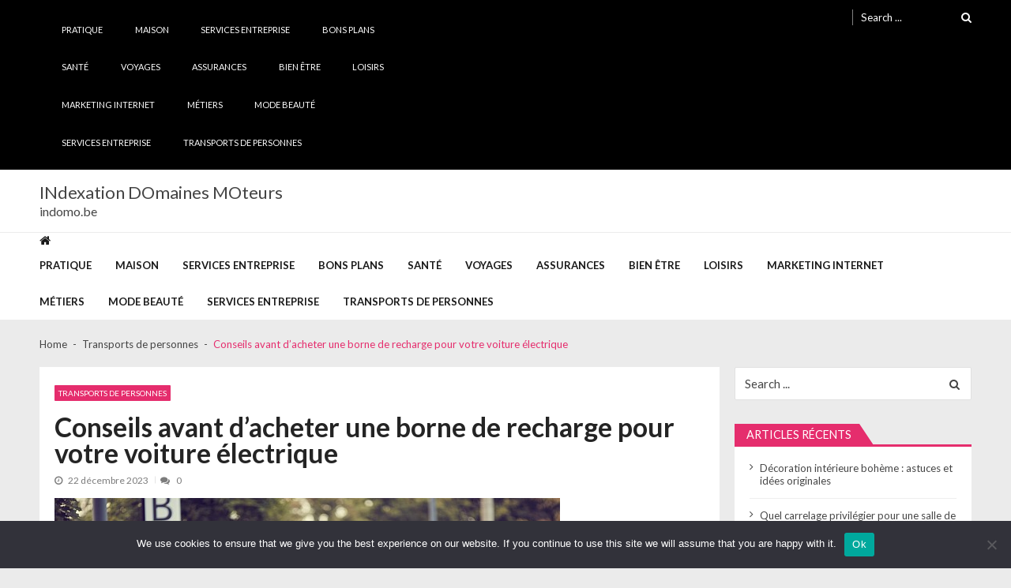

--- FILE ---
content_type: text/html; charset=UTF-8
request_url: https://indomo.be/conseils-avant-dacheter-une-borne-de-recharge-pour-votre-voiture-electrique/
body_size: 16095
content:
<!doctype html>
<html dir="ltr" lang="fr-FR" prefix="og: https://ogp.me/ns#" itemscope itemtype="http://schema.org/WebPage">
<head>
	<meta charset="UTF-8">
	<meta name="viewport" content="width=device-width, initial-scale=1">
	<link rel="profile" href="https://gmpg.org/xfn/11">

	<title>Bien choisir votre borne de recharge électrique : conseils</title>
	<style>img:is([sizes="auto" i], [sizes^="auto," i]) { contain-intrinsic-size: 3000px 1500px }</style>
	
		<!-- All in One SEO 4.8.9 - aioseo.com -->
	<meta name="description" content="Avant d&#039;investir dans une borne de recharge pour votre voiture électrique, suivez ces conseils clés pour une décision éclairée et pratique." />
	<meta name="robots" content="max-image-preview:large" />
	<meta name="author" content="Zozo"/>
	<link rel="canonical" href="https://indomo.be/conseils-avant-dacheter-une-borne-de-recharge-pour-votre-voiture-electrique/" />
	<meta name="generator" content="All in One SEO (AIOSEO) 4.8.9" />
		<meta property="og:locale" content="fr_FR" />
		<meta property="og:site_name" content="INdexation DOmaines MOteurs - indomo.be" />
		<meta property="og:type" content="article" />
		<meta property="og:title" content="Bien choisir votre borne de recharge électrique : conseils" />
		<meta property="og:description" content="Avant d&#039;investir dans une borne de recharge pour votre voiture électrique, suivez ces conseils clés pour une décision éclairée et pratique." />
		<meta property="og:url" content="https://indomo.be/conseils-avant-dacheter-une-borne-de-recharge-pour-votre-voiture-electrique/" />
		<meta property="article:published_time" content="2023-12-22T13:51:32+00:00" />
		<meta property="article:modified_time" content="2023-12-26T13:54:44+00:00" />
		<meta name="twitter:card" content="summary_large_image" />
		<meta name="twitter:title" content="Bien choisir votre borne de recharge électrique : conseils" />
		<meta name="twitter:description" content="Avant d&#039;investir dans une borne de recharge pour votre voiture électrique, suivez ces conseils clés pour une décision éclairée et pratique." />
		<script type="application/ld+json" class="aioseo-schema">
			{"@context":"https:\/\/schema.org","@graph":[{"@type":"BlogPosting","@id":"https:\/\/indomo.be\/conseils-avant-dacheter-une-borne-de-recharge-pour-votre-voiture-electrique\/#blogposting","name":"Bien choisir votre borne de recharge \u00e9lectrique : conseils","headline":"Conseils avant d\u2019acheter une borne de recharge pour votre voiture \u00e9lectrique","author":{"@id":"##author"},"publisher":{"@id":"https:\/\/indomo.be\/#organization"},"image":{"@type":"ImageObject","url":"https:\/\/indomo.be\/wp-content\/uploads\/2023\/12\/Conseils-avant-dacheter-une-borne-de-recharge-pour-votre-voiture-electrique.jpg","width":640,"height":427,"caption":"Conseils avant d\u2019acheter une borne de recharge pour votre voiture \u00e9lectrique"},"datePublished":"2023-12-22T14:51:32+01:00","dateModified":"2023-12-26T14:54:44+01:00","inLanguage":"fr-FR","mainEntityOfPage":{"@id":"https:\/\/indomo.be\/conseils-avant-dacheter-une-borne-de-recharge-pour-votre-voiture-electrique\/#webpage"},"isPartOf":{"@id":"https:\/\/indomo.be\/conseils-avant-dacheter-une-borne-de-recharge-pour-votre-voiture-electrique\/#webpage"},"articleSection":"Transports de personnes, borne de recharge"},{"@type":"BreadcrumbList","@id":"https:\/\/indomo.be\/conseils-avant-dacheter-une-borne-de-recharge-pour-votre-voiture-electrique\/#breadcrumblist","itemListElement":[{"@type":"ListItem","@id":"https:\/\/indomo.be#listItem","position":1,"name":"Accueil","item":"https:\/\/indomo.be","nextItem":{"@type":"ListItem","@id":"https:\/\/indomo.be\/category\/transports-de-personnes\/#listItem","name":"Transports de personnes"}},{"@type":"ListItem","@id":"https:\/\/indomo.be\/category\/transports-de-personnes\/#listItem","position":2,"name":"Transports de personnes","item":"https:\/\/indomo.be\/category\/transports-de-personnes\/","nextItem":{"@type":"ListItem","@id":"https:\/\/indomo.be\/conseils-avant-dacheter-une-borne-de-recharge-pour-votre-voiture-electrique\/#listItem","name":"Conseils avant d\u2019acheter une borne de recharge pour votre voiture \u00e9lectrique"},"previousItem":{"@type":"ListItem","@id":"https:\/\/indomo.be#listItem","name":"Accueil"}},{"@type":"ListItem","@id":"https:\/\/indomo.be\/conseils-avant-dacheter-une-borne-de-recharge-pour-votre-voiture-electrique\/#listItem","position":3,"name":"Conseils avant d\u2019acheter une borne de recharge pour votre voiture \u00e9lectrique","previousItem":{"@type":"ListItem","@id":"https:\/\/indomo.be\/category\/transports-de-personnes\/#listItem","name":"Transports de personnes"}}]},{"@type":"Organization","@id":"https:\/\/indomo.be\/#organization","name":"INdexation DOmaines MOteurs","description":"indomo.be","url":"https:\/\/indomo.be\/"},{"@type":"Person","@id":"##author","url":"#","name":"Zozo"},{"@type":"WebPage","@id":"https:\/\/indomo.be\/conseils-avant-dacheter-une-borne-de-recharge-pour-votre-voiture-electrique\/#webpage","url":"https:\/\/indomo.be\/conseils-avant-dacheter-une-borne-de-recharge-pour-votre-voiture-electrique\/","name":"Bien choisir votre borne de recharge \u00e9lectrique : conseils","description":"Avant d'investir dans une borne de recharge pour votre voiture \u00e9lectrique, suivez ces conseils cl\u00e9s pour une d\u00e9cision \u00e9clair\u00e9e et pratique.","inLanguage":"fr-FR","isPartOf":{"@id":"https:\/\/indomo.be\/#website"},"breadcrumb":{"@id":"https:\/\/indomo.be\/conseils-avant-dacheter-une-borne-de-recharge-pour-votre-voiture-electrique\/#breadcrumblist"},"author":{"@id":"##author"},"creator":{"@id":"##author"},"image":{"@type":"ImageObject","url":"https:\/\/indomo.be\/wp-content\/uploads\/2023\/12\/Conseils-avant-dacheter-une-borne-de-recharge-pour-votre-voiture-electrique.jpg","@id":"https:\/\/indomo.be\/conseils-avant-dacheter-une-borne-de-recharge-pour-votre-voiture-electrique\/#mainImage","width":640,"height":427,"caption":"Conseils avant d\u2019acheter une borne de recharge pour votre voiture \u00e9lectrique"},"primaryImageOfPage":{"@id":"https:\/\/indomo.be\/conseils-avant-dacheter-une-borne-de-recharge-pour-votre-voiture-electrique\/#mainImage"},"datePublished":"2023-12-22T14:51:32+01:00","dateModified":"2023-12-26T14:54:44+01:00"},{"@type":"WebSite","@id":"https:\/\/indomo.be\/#website","url":"https:\/\/indomo.be\/","name":"INdexation DOmaines MOteurs","description":"indomo.be","inLanguage":"fr-FR","publisher":{"@id":"https:\/\/indomo.be\/#organization"}}]}
		</script>
		<!-- All in One SEO -->

<link rel='dns-prefetch' href='//www.googletagmanager.com' />
<link rel='dns-prefetch' href='//fonts.googleapis.com' />
<link rel="alternate" type="application/rss+xml" title="INdexation DOmaines MOteurs &raquo; Flux" href="https://indomo.be/feed/" />
<link rel="alternate" type="application/rss+xml" title="INdexation DOmaines MOteurs &raquo; Flux des commentaires" href="https://indomo.be/comments/feed/" />
<link rel="alternate" type="application/rss+xml" title="INdexation DOmaines MOteurs &raquo; Conseils avant d’acheter une borne de recharge pour votre voiture électrique Flux des commentaires" href="https://indomo.be/conseils-avant-dacheter-une-borne-de-recharge-pour-votre-voiture-electrique/feed/" />
<script type="text/javascript">
/* <![CDATA[ */
window._wpemojiSettings = {"baseUrl":"https:\/\/s.w.org\/images\/core\/emoji\/16.0.1\/72x72\/","ext":".png","svgUrl":"https:\/\/s.w.org\/images\/core\/emoji\/16.0.1\/svg\/","svgExt":".svg","source":{"concatemoji":"https:\/\/indomo.be\/wp-includes\/js\/wp-emoji-release.min.js?ver=205c308d145bf45793153651f91a0687"}};
/*! This file is auto-generated */
!function(s,n){var o,i,e;function c(e){try{var t={supportTests:e,timestamp:(new Date).valueOf()};sessionStorage.setItem(o,JSON.stringify(t))}catch(e){}}function p(e,t,n){e.clearRect(0,0,e.canvas.width,e.canvas.height),e.fillText(t,0,0);var t=new Uint32Array(e.getImageData(0,0,e.canvas.width,e.canvas.height).data),a=(e.clearRect(0,0,e.canvas.width,e.canvas.height),e.fillText(n,0,0),new Uint32Array(e.getImageData(0,0,e.canvas.width,e.canvas.height).data));return t.every(function(e,t){return e===a[t]})}function u(e,t){e.clearRect(0,0,e.canvas.width,e.canvas.height),e.fillText(t,0,0);for(var n=e.getImageData(16,16,1,1),a=0;a<n.data.length;a++)if(0!==n.data[a])return!1;return!0}function f(e,t,n,a){switch(t){case"flag":return n(e,"\ud83c\udff3\ufe0f\u200d\u26a7\ufe0f","\ud83c\udff3\ufe0f\u200b\u26a7\ufe0f")?!1:!n(e,"\ud83c\udde8\ud83c\uddf6","\ud83c\udde8\u200b\ud83c\uddf6")&&!n(e,"\ud83c\udff4\udb40\udc67\udb40\udc62\udb40\udc65\udb40\udc6e\udb40\udc67\udb40\udc7f","\ud83c\udff4\u200b\udb40\udc67\u200b\udb40\udc62\u200b\udb40\udc65\u200b\udb40\udc6e\u200b\udb40\udc67\u200b\udb40\udc7f");case"emoji":return!a(e,"\ud83e\udedf")}return!1}function g(e,t,n,a){var r="undefined"!=typeof WorkerGlobalScope&&self instanceof WorkerGlobalScope?new OffscreenCanvas(300,150):s.createElement("canvas"),o=r.getContext("2d",{willReadFrequently:!0}),i=(o.textBaseline="top",o.font="600 32px Arial",{});return e.forEach(function(e){i[e]=t(o,e,n,a)}),i}function t(e){var t=s.createElement("script");t.src=e,t.defer=!0,s.head.appendChild(t)}"undefined"!=typeof Promise&&(o="wpEmojiSettingsSupports",i=["flag","emoji"],n.supports={everything:!0,everythingExceptFlag:!0},e=new Promise(function(e){s.addEventListener("DOMContentLoaded",e,{once:!0})}),new Promise(function(t){var n=function(){try{var e=JSON.parse(sessionStorage.getItem(o));if("object"==typeof e&&"number"==typeof e.timestamp&&(new Date).valueOf()<e.timestamp+604800&&"object"==typeof e.supportTests)return e.supportTests}catch(e){}return null}();if(!n){if("undefined"!=typeof Worker&&"undefined"!=typeof OffscreenCanvas&&"undefined"!=typeof URL&&URL.createObjectURL&&"undefined"!=typeof Blob)try{var e="postMessage("+g.toString()+"("+[JSON.stringify(i),f.toString(),p.toString(),u.toString()].join(",")+"));",a=new Blob([e],{type:"text/javascript"}),r=new Worker(URL.createObjectURL(a),{name:"wpTestEmojiSupports"});return void(r.onmessage=function(e){c(n=e.data),r.terminate(),t(n)})}catch(e){}c(n=g(i,f,p,u))}t(n)}).then(function(e){for(var t in e)n.supports[t]=e[t],n.supports.everything=n.supports.everything&&n.supports[t],"flag"!==t&&(n.supports.everythingExceptFlag=n.supports.everythingExceptFlag&&n.supports[t]);n.supports.everythingExceptFlag=n.supports.everythingExceptFlag&&!n.supports.flag,n.DOMReady=!1,n.readyCallback=function(){n.DOMReady=!0}}).then(function(){return e}).then(function(){var e;n.supports.everything||(n.readyCallback(),(e=n.source||{}).concatemoji?t(e.concatemoji):e.wpemoji&&e.twemoji&&(t(e.twemoji),t(e.wpemoji)))}))}((window,document),window._wpemojiSettings);
/* ]]> */
</script>

<link rel='stylesheet' id='flex-posts-css' href='https://indomo.be/wp-content/plugins/flex-posts/public/css/flex-posts.min.css?ver=1.11.0' type='text/css' media='all' />
<style id='wp-emoji-styles-inline-css' type='text/css'>

	img.wp-smiley, img.emoji {
		display: inline !important;
		border: none !important;
		box-shadow: none !important;
		height: 1em !important;
		width: 1em !important;
		margin: 0 0.07em !important;
		vertical-align: -0.1em !important;
		background: none !important;
		padding: 0 !important;
	}
</style>
<style id='classic-theme-styles-inline-css' type='text/css'>
/*! This file is auto-generated */
.wp-block-button__link{color:#fff;background-color:#32373c;border-radius:9999px;box-shadow:none;text-decoration:none;padding:calc(.667em + 2px) calc(1.333em + 2px);font-size:1.125em}.wp-block-file__button{background:#32373c;color:#fff;text-decoration:none}
</style>
<style id='global-styles-inline-css' type='text/css'>
:root{--wp--preset--aspect-ratio--square: 1;--wp--preset--aspect-ratio--4-3: 4/3;--wp--preset--aspect-ratio--3-4: 3/4;--wp--preset--aspect-ratio--3-2: 3/2;--wp--preset--aspect-ratio--2-3: 2/3;--wp--preset--aspect-ratio--16-9: 16/9;--wp--preset--aspect-ratio--9-16: 9/16;--wp--preset--color--black: #000000;--wp--preset--color--cyan-bluish-gray: #abb8c3;--wp--preset--color--white: #ffffff;--wp--preset--color--pale-pink: #f78da7;--wp--preset--color--vivid-red: #cf2e2e;--wp--preset--color--luminous-vivid-orange: #ff6900;--wp--preset--color--luminous-vivid-amber: #fcb900;--wp--preset--color--light-green-cyan: #7bdcb5;--wp--preset--color--vivid-green-cyan: #00d084;--wp--preset--color--pale-cyan-blue: #8ed1fc;--wp--preset--color--vivid-cyan-blue: #0693e3;--wp--preset--color--vivid-purple: #9b51e0;--wp--preset--gradient--vivid-cyan-blue-to-vivid-purple: linear-gradient(135deg,rgba(6,147,227,1) 0%,rgb(155,81,224) 100%);--wp--preset--gradient--light-green-cyan-to-vivid-green-cyan: linear-gradient(135deg,rgb(122,220,180) 0%,rgb(0,208,130) 100%);--wp--preset--gradient--luminous-vivid-amber-to-luminous-vivid-orange: linear-gradient(135deg,rgba(252,185,0,1) 0%,rgba(255,105,0,1) 100%);--wp--preset--gradient--luminous-vivid-orange-to-vivid-red: linear-gradient(135deg,rgba(255,105,0,1) 0%,rgb(207,46,46) 100%);--wp--preset--gradient--very-light-gray-to-cyan-bluish-gray: linear-gradient(135deg,rgb(238,238,238) 0%,rgb(169,184,195) 100%);--wp--preset--gradient--cool-to-warm-spectrum: linear-gradient(135deg,rgb(74,234,220) 0%,rgb(151,120,209) 20%,rgb(207,42,186) 40%,rgb(238,44,130) 60%,rgb(251,105,98) 80%,rgb(254,248,76) 100%);--wp--preset--gradient--blush-light-purple: linear-gradient(135deg,rgb(255,206,236) 0%,rgb(152,150,240) 100%);--wp--preset--gradient--blush-bordeaux: linear-gradient(135deg,rgb(254,205,165) 0%,rgb(254,45,45) 50%,rgb(107,0,62) 100%);--wp--preset--gradient--luminous-dusk: linear-gradient(135deg,rgb(255,203,112) 0%,rgb(199,81,192) 50%,rgb(65,88,208) 100%);--wp--preset--gradient--pale-ocean: linear-gradient(135deg,rgb(255,245,203) 0%,rgb(182,227,212) 50%,rgb(51,167,181) 100%);--wp--preset--gradient--electric-grass: linear-gradient(135deg,rgb(202,248,128) 0%,rgb(113,206,126) 100%);--wp--preset--gradient--midnight: linear-gradient(135deg,rgb(2,3,129) 0%,rgb(40,116,252) 100%);--wp--preset--font-size--small: 13px;--wp--preset--font-size--medium: 20px;--wp--preset--font-size--large: 36px;--wp--preset--font-size--x-large: 42px;--wp--preset--spacing--20: 0.44rem;--wp--preset--spacing--30: 0.67rem;--wp--preset--spacing--40: 1rem;--wp--preset--spacing--50: 1.5rem;--wp--preset--spacing--60: 2.25rem;--wp--preset--spacing--70: 3.38rem;--wp--preset--spacing--80: 5.06rem;--wp--preset--shadow--natural: 6px 6px 9px rgba(0, 0, 0, 0.2);--wp--preset--shadow--deep: 12px 12px 50px rgba(0, 0, 0, 0.4);--wp--preset--shadow--sharp: 6px 6px 0px rgba(0, 0, 0, 0.2);--wp--preset--shadow--outlined: 6px 6px 0px -3px rgba(255, 255, 255, 1), 6px 6px rgba(0, 0, 0, 1);--wp--preset--shadow--crisp: 6px 6px 0px rgba(0, 0, 0, 1);}:where(.is-layout-flex){gap: 0.5em;}:where(.is-layout-grid){gap: 0.5em;}body .is-layout-flex{display: flex;}.is-layout-flex{flex-wrap: wrap;align-items: center;}.is-layout-flex > :is(*, div){margin: 0;}body .is-layout-grid{display: grid;}.is-layout-grid > :is(*, div){margin: 0;}:where(.wp-block-columns.is-layout-flex){gap: 2em;}:where(.wp-block-columns.is-layout-grid){gap: 2em;}:where(.wp-block-post-template.is-layout-flex){gap: 1.25em;}:where(.wp-block-post-template.is-layout-grid){gap: 1.25em;}.has-black-color{color: var(--wp--preset--color--black) !important;}.has-cyan-bluish-gray-color{color: var(--wp--preset--color--cyan-bluish-gray) !important;}.has-white-color{color: var(--wp--preset--color--white) !important;}.has-pale-pink-color{color: var(--wp--preset--color--pale-pink) !important;}.has-vivid-red-color{color: var(--wp--preset--color--vivid-red) !important;}.has-luminous-vivid-orange-color{color: var(--wp--preset--color--luminous-vivid-orange) !important;}.has-luminous-vivid-amber-color{color: var(--wp--preset--color--luminous-vivid-amber) !important;}.has-light-green-cyan-color{color: var(--wp--preset--color--light-green-cyan) !important;}.has-vivid-green-cyan-color{color: var(--wp--preset--color--vivid-green-cyan) !important;}.has-pale-cyan-blue-color{color: var(--wp--preset--color--pale-cyan-blue) !important;}.has-vivid-cyan-blue-color{color: var(--wp--preset--color--vivid-cyan-blue) !important;}.has-vivid-purple-color{color: var(--wp--preset--color--vivid-purple) !important;}.has-black-background-color{background-color: var(--wp--preset--color--black) !important;}.has-cyan-bluish-gray-background-color{background-color: var(--wp--preset--color--cyan-bluish-gray) !important;}.has-white-background-color{background-color: var(--wp--preset--color--white) !important;}.has-pale-pink-background-color{background-color: var(--wp--preset--color--pale-pink) !important;}.has-vivid-red-background-color{background-color: var(--wp--preset--color--vivid-red) !important;}.has-luminous-vivid-orange-background-color{background-color: var(--wp--preset--color--luminous-vivid-orange) !important;}.has-luminous-vivid-amber-background-color{background-color: var(--wp--preset--color--luminous-vivid-amber) !important;}.has-light-green-cyan-background-color{background-color: var(--wp--preset--color--light-green-cyan) !important;}.has-vivid-green-cyan-background-color{background-color: var(--wp--preset--color--vivid-green-cyan) !important;}.has-pale-cyan-blue-background-color{background-color: var(--wp--preset--color--pale-cyan-blue) !important;}.has-vivid-cyan-blue-background-color{background-color: var(--wp--preset--color--vivid-cyan-blue) !important;}.has-vivid-purple-background-color{background-color: var(--wp--preset--color--vivid-purple) !important;}.has-black-border-color{border-color: var(--wp--preset--color--black) !important;}.has-cyan-bluish-gray-border-color{border-color: var(--wp--preset--color--cyan-bluish-gray) !important;}.has-white-border-color{border-color: var(--wp--preset--color--white) !important;}.has-pale-pink-border-color{border-color: var(--wp--preset--color--pale-pink) !important;}.has-vivid-red-border-color{border-color: var(--wp--preset--color--vivid-red) !important;}.has-luminous-vivid-orange-border-color{border-color: var(--wp--preset--color--luminous-vivid-orange) !important;}.has-luminous-vivid-amber-border-color{border-color: var(--wp--preset--color--luminous-vivid-amber) !important;}.has-light-green-cyan-border-color{border-color: var(--wp--preset--color--light-green-cyan) !important;}.has-vivid-green-cyan-border-color{border-color: var(--wp--preset--color--vivid-green-cyan) !important;}.has-pale-cyan-blue-border-color{border-color: var(--wp--preset--color--pale-cyan-blue) !important;}.has-vivid-cyan-blue-border-color{border-color: var(--wp--preset--color--vivid-cyan-blue) !important;}.has-vivid-purple-border-color{border-color: var(--wp--preset--color--vivid-purple) !important;}.has-vivid-cyan-blue-to-vivid-purple-gradient-background{background: var(--wp--preset--gradient--vivid-cyan-blue-to-vivid-purple) !important;}.has-light-green-cyan-to-vivid-green-cyan-gradient-background{background: var(--wp--preset--gradient--light-green-cyan-to-vivid-green-cyan) !important;}.has-luminous-vivid-amber-to-luminous-vivid-orange-gradient-background{background: var(--wp--preset--gradient--luminous-vivid-amber-to-luminous-vivid-orange) !important;}.has-luminous-vivid-orange-to-vivid-red-gradient-background{background: var(--wp--preset--gradient--luminous-vivid-orange-to-vivid-red) !important;}.has-very-light-gray-to-cyan-bluish-gray-gradient-background{background: var(--wp--preset--gradient--very-light-gray-to-cyan-bluish-gray) !important;}.has-cool-to-warm-spectrum-gradient-background{background: var(--wp--preset--gradient--cool-to-warm-spectrum) !important;}.has-blush-light-purple-gradient-background{background: var(--wp--preset--gradient--blush-light-purple) !important;}.has-blush-bordeaux-gradient-background{background: var(--wp--preset--gradient--blush-bordeaux) !important;}.has-luminous-dusk-gradient-background{background: var(--wp--preset--gradient--luminous-dusk) !important;}.has-pale-ocean-gradient-background{background: var(--wp--preset--gradient--pale-ocean) !important;}.has-electric-grass-gradient-background{background: var(--wp--preset--gradient--electric-grass) !important;}.has-midnight-gradient-background{background: var(--wp--preset--gradient--midnight) !important;}.has-small-font-size{font-size: var(--wp--preset--font-size--small) !important;}.has-medium-font-size{font-size: var(--wp--preset--font-size--medium) !important;}.has-large-font-size{font-size: var(--wp--preset--font-size--large) !important;}.has-x-large-font-size{font-size: var(--wp--preset--font-size--x-large) !important;}
:where(.wp-block-post-template.is-layout-flex){gap: 1.25em;}:where(.wp-block-post-template.is-layout-grid){gap: 1.25em;}
:where(.wp-block-columns.is-layout-flex){gap: 2em;}:where(.wp-block-columns.is-layout-grid){gap: 2em;}
:root :where(.wp-block-pullquote){font-size: 1.5em;line-height: 1.6;}
</style>
<link rel='stylesheet' id='cookie-notice-front-css' href='https://indomo.be/wp-content/plugins/cookie-notice/css/front.min.css?ver=2.5.8' type='text/css' media='all' />
<link rel='stylesheet' id='widgetopts-styles-css' href='https://indomo.be/wp-content/plugins/widget-options/assets/css/widget-options.css?ver=4.1.3' type='text/css' media='all' />
<link rel='stylesheet' id='vmagazine-lite-google-fonts-css' href='//fonts.googleapis.com/css?family=Open+Sans%3A400%2C600%2C700%2C400italic%2C300%7CPoppins%3A300%2C400%2C500%2C600%2C700%7CMontserrat%3A300%2C300i%2C400%2C800%2C800i%7CLato%3A300%2C400%2C700%2C900&#038;ver=6.8.3' type='text/css' media='all' />
<link rel='stylesheet' id='jquery-mcustomscrollbar-css' href='https://indomo.be/wp-content/themes/vmagazine-lite/assets/library/mCustomScrollbar/jquery.mCustomScrollbar.min.css?ver=1.3.7' type='text/css' media='all' />
<link rel='stylesheet' id='elegant-fonts-css' href='https://indomo.be/wp-content/themes/vmagazine-lite/assets/library/elegant_font/HTML-CSS/style.css?ver=1.3.7' type='text/css' media='all' />
<link rel='stylesheet' id='lightslider-style-css' href='https://indomo.be/wp-content/themes/vmagazine-lite/assets/library/lightslider/lightslider.css?ver=1.3.7' type='text/css' media='all' />
<link rel='stylesheet' id='font-awesome-style-css' href='https://indomo.be/wp-content/themes/vmagazine-lite/assets/library/font-awesome/css/font-awesome.min.css?ver=1.3.7' type='text/css' media='all' />
<link rel='stylesheet' id='animate-css-css' href='https://indomo.be/wp-content/themes/vmagazine-lite/assets/css/animate.css?ver=1.3.7' type='text/css' media='all' />
<link rel='stylesheet' id='prettyPhoto-style-css' href='https://indomo.be/wp-content/themes/vmagazine-lite/assets/library/prettyPhoto/css/prettyPhoto.css?ver=1.3.7' type='text/css' media='all' />
<link rel='stylesheet' id='slick-style-css' href='https://indomo.be/wp-content/themes/vmagazine-lite/assets/library/slick/slick.css?ver=1.3.7' type='text/css' media='all' />
<link rel='stylesheet' id='slick-style1-css' href='https://indomo.be/wp-content/themes/vmagazine-lite/assets/library/slick/slick-theme.css?ver=1.3.7' type='text/css' media='all' />
<link rel='stylesheet' id='vmagazine-lite-style-css' href='https://indomo.be/wp-content/themes/vmagazine-lite/style.css?ver=1.3.7' type='text/css' media='all' />
<style id='vmagazine-lite-style-inline-css' type='text/css'>

        span.cat-links .cat-24{
                background: #e52d6d;
        }
        span.cat-links .cat-11{
                background: #e52d6d;
        }
        span.cat-links .cat-10{
                background: #e52d6d;
        }
        span.cat-links .cat-48{
                background: #e52d6d;
        }
        span.cat-links .cat-6{
                background: #e52d6d;
        }
        span.cat-links .cat-47{
                background: #e52d6d;
        }
        span.cat-links .cat-4{
                background: #e52d6d;
        }
        span.cat-links .cat-8{
                background: #e52d6d;
        }
        span.cat-links .cat-13{
                background: #e52d6d;
        }
        span.cat-links .cat-1{
                background: #e52d6d;
        }
        span.cat-links .cat-9{
                background: #e52d6d;
        }
        span.cat-links .cat-12{
                background: #e52d6d;
        }
        span.cat-links .cat-2{
                background: #e52d6d;
        }
        span.cat-links .cat-17{
                background: #e52d6d;
        }
        span.cat-links .cat-14{
                background: #e52d6d;
        }
        .mob-search-form,.mobile-navigation{
            background-color: ;
        }
</style>
<link rel='stylesheet' id='vmagazine-lite-keyboard-css' href='https://indomo.be/wp-content/themes/vmagazine-lite/assets/css/keyboard.css?ver=205c308d145bf45793153651f91a0687' type='text/css' media='all' />
<link rel='stylesheet' id='vmagazine-lite-responsive-css' href='https://indomo.be/wp-content/themes/vmagazine-lite/assets/css/responsive.css?ver=1.3.7' type='text/css' media='all' />
<script type="text/javascript" id="cookie-notice-front-js-before">
/* <![CDATA[ */
var cnArgs = {"ajaxUrl":"https:\/\/indomo.be\/wp-admin\/admin-ajax.php","nonce":"abbbede740","hideEffect":"fade","position":"bottom","onScroll":false,"onScrollOffset":100,"onClick":false,"cookieName":"cookie_notice_accepted","cookieTime":2592000,"cookieTimeRejected":2592000,"globalCookie":false,"redirection":false,"cache":true,"revokeCookies":false,"revokeCookiesOpt":"automatic"};
/* ]]> */
</script>
<script type="text/javascript" src="https://indomo.be/wp-content/plugins/cookie-notice/js/front.min.js?ver=2.5.8" id="cookie-notice-front-js"></script>
<script type="text/javascript" src="https://indomo.be/wp-includes/js/jquery/jquery.min.js?ver=3.7.1" id="jquery-core-js"></script>
<script type="text/javascript" src="https://indomo.be/wp-includes/js/jquery/jquery-migrate.min.js?ver=3.4.1" id="jquery-migrate-js"></script>

<!-- Extrait de code de la balise Google (gtag.js) ajouté par Site Kit -->
<!-- Extrait Google Analytics ajouté par Site Kit -->
<script type="text/javascript" src="https://www.googletagmanager.com/gtag/js?id=G-53VG01WRTP" id="google_gtagjs-js" async></script>
<script type="text/javascript" id="google_gtagjs-js-after">
/* <![CDATA[ */
window.dataLayer = window.dataLayer || [];function gtag(){dataLayer.push(arguments);}
gtag("set","linker",{"domains":["indomo.be"]});
gtag("js", new Date());
gtag("set", "developer_id.dZTNiMT", true);
gtag("config", "G-53VG01WRTP");
/* ]]> */
</script>
<link rel="https://api.w.org/" href="https://indomo.be/wp-json/" /><link rel="alternate" title="JSON" type="application/json" href="https://indomo.be/wp-json/wp/v2/posts/1595" /><link rel="alternate" title="oEmbed (JSON)" type="application/json+oembed" href="https://indomo.be/wp-json/oembed/1.0/embed?url=https%3A%2F%2Findomo.be%2Fconseils-avant-dacheter-une-borne-de-recharge-pour-votre-voiture-electrique%2F" />
<link rel="alternate" title="oEmbed (XML)" type="text/xml+oembed" href="https://indomo.be/wp-json/oembed/1.0/embed?url=https%3A%2F%2Findomo.be%2Fconseils-avant-dacheter-une-borne-de-recharge-pour-votre-voiture-electrique%2F&#038;format=xml" />
<!-- Advance Canonical URL (Basic) --><link rel="canonical" href="https://indomo.be/conseils-avant-dacheter-une-borne-de-recharge-pour-votre-voiture-electrique/"><!-- Advance Canonical URL --><meta name="generator" content="Site Kit by Google 1.164.0" /><style type="text/css">.recentcomments a{display:inline !important;padding:0 !important;margin:0 !important;}</style><link rel="icon" href="https://indomo.be/wp-content/uploads/2019/02/cropped-Blog-2-32x32.png" sizes="32x32" />
<link rel="icon" href="https://indomo.be/wp-content/uploads/2019/02/cropped-Blog-2-192x192.png" sizes="192x192" />
<link rel="apple-touch-icon" href="https://indomo.be/wp-content/uploads/2019/02/cropped-Blog-2-180x180.png" />
<meta name="msapplication-TileImage" content="https://indomo.be/wp-content/uploads/2019/02/cropped-Blog-2-270x270.png" />
</head>

<body data-rsssl=1 class="wp-singular post-template-default single single-post postid-1595 single-format-standard wp-embed-responsive wp-theme-vmagazine-lite cookies-not-set group-blog fullwidth_layout right-sidebar template-three vmagazine-lite-single-layout">
		        <a class="skip-link screen-reader-text" href="#site-navigation">Skip to navigation</a>
        <a class="skip-link screen-reader-text" href="#content">Skip to content</a>
            
    <div class="vmagazine-lite-mobile-search-wrapper">
        <div class="mob-search-form">
             <div class="img-overlay"></div>
           
            <div class="mob-srch-wrap">
                <button class="btn-transparent-toggle nav-close">
                    <span></span>
                    <span></span>
                </button>
                <div class="mob-search-wrapp">
                    
<form method="get" class="search-form" action="https://indomo.be/">
	<label>
		<span class="screen-reader-text">Search for:</span>
		<input type="search" autocomplete="off" class="search-field" placeholder="Search ..." value="" name="s">
	</label>
	<input type="submit" class="search-submit" value="Search">

</form>

                    <div class="search-content"></div>
                    <div class="block-loader" style="display:none;">
                        <div class="sampleContainer">
                            <div class="loader">
                                <span class="dot dot_1"></span>
                                <span class="dot dot_2"></span>
                                <span class="dot dot_3"></span>
                                <span class="dot dot_4"></span>
                            </div>
                        </div>
                    </div>
                </div>
            </div>
        </div>
    </div>

<div class="vmagazine-lite-mobile-navigation-wrapper">
 
    <div class="mobile-navigation">
        <div class="img-overlay"></div>
        
        <div class="vmag-opt-wrap">
            <button class="btn-transparent-toggle nav-close">
                <span></span>
                <span></span>
            </button>

            <div class="icon-wrapper">
                	    <ul class="social">
	    			</ul>									
	                </div>
            <div class="site-branding">                 
                                <div class="site-title-wrapper">
                                            <p class="site-title"><a href="https://indomo.be/" rel="home">INdexation DOmaines MOteurs</a></p>
                                            <p class="site-description">indomo.be</p>
                                    </div>
            </div><!-- .site-branding -->
            	<div class="vmagazine-lite-nav-wrapper">
		<div class="vmagazine-lite-container">			
			<nav class="main-navigation clearfix" >
				<div class="nav-wrapper">
					
		                    <div class="index-icon">
            <a href="https://indomo.be/"><i class="fa fa-home"></i></a>
        </div>
    					<div class="menu-mmnu-container"><ul id="primary-menu" class="vmagazine_lite_mega_menu"><li id="menu-item-1253" class="menu-item menu-item-type-taxonomy menu-item-object-category menu-item-1253"><a href="https://indomo.be/category/pratique/">Pratique</a></li>
<li id="menu-item-1254" class="menu-item menu-item-type-taxonomy menu-item-object-category menu-item-1254"><a href="https://indomo.be/category/maison/">Maison</a></li>
<li id="menu-item-1255" class="menu-item menu-item-type-taxonomy menu-item-object-category menu-item-1255"><a href="https://indomo.be/category/services-entreprise/">Services entreprise</a></li>
<li id="menu-item-1256" class="menu-item menu-item-type-taxonomy menu-item-object-category menu-item-1256"><a href="https://indomo.be/category/bons-plans/">Bons plans</a></li>
<li id="menu-item-1257" class="menu-item menu-item-type-taxonomy menu-item-object-category menu-item-1257"><a href="https://indomo.be/category/sante/">Santé</a></li>
<li id="menu-item-1258" class="menu-item menu-item-type-taxonomy menu-item-object-category menu-item-1258"><a href="https://indomo.be/category/voyages/">Voyages</a></li>
<li id="menu-item-1871" class="menu-item menu-item-type-taxonomy menu-item-object-category menu-item-1871"><a href="https://indomo.be/category/assurances/">Assurances</a></li>
<li id="menu-item-1872" class="menu-item menu-item-type-taxonomy menu-item-object-category menu-item-1872"><a href="https://indomo.be/category/bien-etre/">Bien être</a></li>
<li id="menu-item-1873" class="menu-item menu-item-type-taxonomy menu-item-object-category menu-item-1873"><a href="https://indomo.be/category/loisirs/">Loisirs</a></li>
<li id="menu-item-1874" class="menu-item menu-item-type-taxonomy menu-item-object-category menu-item-1874"><a href="https://indomo.be/category/marketing-internet/">Marketing internet</a></li>
<li id="menu-item-1875" class="menu-item menu-item-type-taxonomy menu-item-object-category menu-item-1875"><a href="https://indomo.be/category/metiers/">Métiers</a></li>
<li id="menu-item-1876" class="menu-item menu-item-type-taxonomy menu-item-object-category menu-item-1876"><a href="https://indomo.be/category/mode-beaute/">Mode Beauté</a></li>
<li id="menu-item-1877" class="menu-item menu-item-type-taxonomy menu-item-object-category menu-item-1877"><a href="https://indomo.be/category/services-entreprise/">Services entreprise</a></li>
<li id="menu-item-1878" class="menu-item menu-item-type-taxonomy menu-item-object-category current-post-ancestor current-menu-parent current-post-parent menu-item-1878"><a href="https://indomo.be/category/transports-de-personnes/">Transports de personnes</a></li>
</ul></div>				</div><!-- .nav-wrapper -->
			</nav><!-- #site-navigation -->

			
		</div><!-- .vmagazine-lite-container -->	
	</div>
	    
        </div>
    </div>
</div>
	 <div class="vmagazine-lite-main-wrapper">
		     <div class="vmagazine-lite-mob-outer">
        <div class="vmagazine-lite-mobile-nav-wrapp">
            <div class="mob-search-icon">
                <span>
                    <button class="btn-transparent-toggle">
                    <i class="fa fa-search" aria-hidden="true"></i>
                    </button>
                </span>
             </div>
             <div class="vmagazine-lite-logo">
                             </div>
             <button class="btn-transparent-toggle nav-toggle">
                <div class="toggle-wrap">
                 <span></span>
                </div>
             </button>
        </div>
    </div>

		 <div class="vmagazine-lite-header-handle">
		 	
<header id="masthead" class="site-header header-layout1">

	<div class="vmagazine-lite-top-header clearfix menu-full">
		<div class="vmagazine-lite-container">
			
			<div class="top-men-wrap">
				
				<div class="top-menu">
					<div class="top-men-wrapp"><ul id="top-menu" class="menu"><li class="menu-item menu-item-type-taxonomy menu-item-object-category menu-item-1253"><a href="https://indomo.be/category/pratique/">Pratique</a></li>
<li class="menu-item menu-item-type-taxonomy menu-item-object-category menu-item-1254"><a href="https://indomo.be/category/maison/">Maison</a></li>
<li class="menu-item menu-item-type-taxonomy menu-item-object-category menu-item-1255"><a href="https://indomo.be/category/services-entreprise/">Services entreprise</a></li>
<li class="menu-item menu-item-type-taxonomy menu-item-object-category menu-item-1256"><a href="https://indomo.be/category/bons-plans/">Bons plans</a></li>
<li class="menu-item menu-item-type-taxonomy menu-item-object-category menu-item-1257"><a href="https://indomo.be/category/sante/">Santé</a></li>
<li class="menu-item menu-item-type-taxonomy menu-item-object-category menu-item-1258"><a href="https://indomo.be/category/voyages/">Voyages</a></li>
<li class="menu-item menu-item-type-taxonomy menu-item-object-category menu-item-1871"><a href="https://indomo.be/category/assurances/">Assurances</a></li>
<li class="menu-item menu-item-type-taxonomy menu-item-object-category menu-item-1872"><a href="https://indomo.be/category/bien-etre/">Bien être</a></li>
<li class="menu-item menu-item-type-taxonomy menu-item-object-category menu-item-1873"><a href="https://indomo.be/category/loisirs/">Loisirs</a></li>
<li class="menu-item menu-item-type-taxonomy menu-item-object-category menu-item-1874"><a href="https://indomo.be/category/marketing-internet/">Marketing internet</a></li>
<li class="menu-item menu-item-type-taxonomy menu-item-object-category menu-item-1875"><a href="https://indomo.be/category/metiers/">Métiers</a></li>
<li class="menu-item menu-item-type-taxonomy menu-item-object-category menu-item-1876"><a href="https://indomo.be/category/mode-beaute/">Mode Beauté</a></li>
<li class="menu-item menu-item-type-taxonomy menu-item-object-category menu-item-1877"><a href="https://indomo.be/category/services-entreprise/">Services entreprise</a></li>
<li class="menu-item menu-item-type-taxonomy menu-item-object-category current-post-ancestor current-menu-parent current-post-parent menu-item-1878"><a href="https://indomo.be/category/transports-de-personnes/">Transports de personnes</a></li>
</ul></div>				</div>
				
							</div>
						<div class="top-right">
				<div class="vmagazine-lite-search-form-primary">
<form method="get" class="search-form" action="https://indomo.be/">
	<label>
		<span class="screen-reader-text">Search for:</span>
		<input type="search" autocomplete="off" class="search-field" placeholder="Search ..." value="" name="s">
	</label>
	<input type="submit" class="search-submit" value="Search">

</form>

</div>
				<div class="search-content"></div>
				<div class="block-loader" style="display:none;">
            		<div class="sampleContainer">
					    <div class="loader">
					        <span class="dot dot_1"></span>
					        <span class="dot dot_2"></span>
					        <span class="dot dot_3"></span>
					        <span class="dot dot_4"></span>
					    </div>
					</div>
        		</div>
			</div>	
				
		</div>
	</div><!-- .vmagazine-lite-top-header -->
	

	<div class="logo-ad-wrapper clearfix">
		<div class="vmagazine-lite-container">
			<div class="site-branding">					
								<div class="site-title-wrapper">
											<p class="site-title"><a href="https://indomo.be/" rel="home">INdexation DOmaines MOteurs</a></p>
											<p class="site-description">indomo.be</p>
									</div>
			</div><!-- .site-branding -->
						</div><!-- .vmagazine-lite-container -->
	</div><!-- .logo-ad-wrapper -->
    	<div class="vmagazine-lite-nav-wrapper">
		<div class="vmagazine-lite-container clearfix">			
			<nav id="site-navigation" class="main-navigation clearfix" >
				<div class="nav-wrapper">
					
		                    <div class="index-icon">
            <a href="https://indomo.be/"><i class="fa fa-home"></i></a>
        </div>
    					<div class="menu-mmnu-container"><ul id="menu-menu-principal" class="menu"><li class="menu-item menu-item-type-taxonomy menu-item-object-category menu-item-1253"><a href="https://indomo.be/category/pratique/">Pratique</a></li>
<li class="menu-item menu-item-type-taxonomy menu-item-object-category menu-item-1254"><a href="https://indomo.be/category/maison/">Maison</a></li>
<li class="menu-item menu-item-type-taxonomy menu-item-object-category menu-item-1255"><a href="https://indomo.be/category/services-entreprise/">Services entreprise</a></li>
<li class="menu-item menu-item-type-taxonomy menu-item-object-category menu-item-1256"><a href="https://indomo.be/category/bons-plans/">Bons plans</a></li>
<li class="menu-item menu-item-type-taxonomy menu-item-object-category menu-item-1257"><a href="https://indomo.be/category/sante/">Santé</a></li>
<li class="menu-item menu-item-type-taxonomy menu-item-object-category menu-item-1258"><a href="https://indomo.be/category/voyages/">Voyages</a></li>
<li class="menu-item menu-item-type-taxonomy menu-item-object-category menu-item-1871"><a href="https://indomo.be/category/assurances/">Assurances</a></li>
<li class="menu-item menu-item-type-taxonomy menu-item-object-category menu-item-1872"><a href="https://indomo.be/category/bien-etre/">Bien être</a></li>
<li class="menu-item menu-item-type-taxonomy menu-item-object-category menu-item-1873"><a href="https://indomo.be/category/loisirs/">Loisirs</a></li>
<li class="menu-item menu-item-type-taxonomy menu-item-object-category menu-item-1874"><a href="https://indomo.be/category/marketing-internet/">Marketing internet</a></li>
<li class="menu-item menu-item-type-taxonomy menu-item-object-category menu-item-1875"><a href="https://indomo.be/category/metiers/">Métiers</a></li>
<li class="menu-item menu-item-type-taxonomy menu-item-object-category menu-item-1876"><a href="https://indomo.be/category/mode-beaute/">Mode Beauté</a></li>
<li class="menu-item menu-item-type-taxonomy menu-item-object-category menu-item-1877"><a href="https://indomo.be/category/services-entreprise/">Services entreprise</a></li>
<li class="menu-item menu-item-type-taxonomy menu-item-object-category current-post-ancestor current-menu-parent current-post-parent menu-item-1878"><a href="https://indomo.be/category/transports-de-personnes/">Transports de personnes</a></li>
</ul></div>				</div><!-- .nav-wrapper -->
			</nav><!-- #site-navigation -->

			
		</div><!-- .vmagazine-lite-container -->	
	</div>
	   
            <div class="vmagazine-lite-ticker-wrapper cS-hidden">
        <div class="vmagazine-lite-container default-layout">
        </div><!--.vmagazine-lite-container --></div></header><!-- #masthead -->
		</div>
		
		<div id="content" class="site-content">
			
				<div class="vmagazine-lite-breadcrumb-wrapper">
				
	<div class="vmagazine-lite-bread-home">
			<div class="vmagazine-lite-bread-wrapp">
				
					<div class="breadcrumb-title">
																</div>
					<div class="vmagazine-lite-breadcrumb"><nav role="navigation" aria-label="Breadcrumbs" class="breadcrumb-trail breadcrumbs"><ul class="trail-items"><li class="trail-item trail-begin"><a href="https://indomo.be" rel="home"><span>Home</span></a></li><li class="trail-item"><a href="https://indomo.be/category/transports-de-personnes/"><span>Transports de personnes</span></a></li><li class="trail-item trail-end current"><span>Conseils avant d’acheter une borne de recharge pour votre voiture électrique</span></li></ul></nav></div>			</div>
		</div>

			</div>	
			 <div class="vmagazine-lite-container">
	 	
<div id="primary" class="content-area post-single-layout1 vmagazine-lite-content">
	<main id="main" class="site-main" role="main">
		<article id="post-1595" class="post-1595 post type-post status-publish format-standard has-post-thumbnail hentry category-transports-de-personnes tag-borne-de-recharge">
			
			<span class="cat-links"><a href="https://indomo.be/category/transports-de-personnes/" class="cat-17" rel="category tag">Transports de personnes</a></span>
			<header class="entry-header">
				<h1 class="entry-title">Conseils avant d’acheter une borne de recharge pour votre voiture électrique</h1>
			</header><!-- .entry-header -->
						<div class="entry-meta clearfix">
				<span class="posted-on"><i class="fa fa-clock-o"></i>22 décembre 2023</span><span class="comments"><i class="fa fa-comments"></i>0</span>			</div><!-- .entry-meta -->
						<div class="entry-thumb"><img width="640" height="427" src="https://indomo.be/wp-content/uploads/2023/12/Conseils-avant-dacheter-une-borne-de-recharge-pour-votre-voiture-electrique.jpg" class="attachment-full size-full wp-post-image" alt="Conseils avant d’acheter une borne de recharge pour votre voiture électrique" decoding="async" fetchpriority="high" srcset="https://indomo.be/wp-content/uploads/2023/12/Conseils-avant-dacheter-une-borne-de-recharge-pour-votre-voiture-electrique.jpg 640w, https://indomo.be/wp-content/uploads/2023/12/Conseils-avant-dacheter-une-borne-de-recharge-pour-votre-voiture-electrique-300x200.jpg 300w, https://indomo.be/wp-content/uploads/2023/12/Conseils-avant-dacheter-une-borne-de-recharge-pour-votre-voiture-electrique-400x267.jpg 400w, https://indomo.be/wp-content/uploads/2023/12/Conseils-avant-dacheter-une-borne-de-recharge-pour-votre-voiture-electrique-600x400.jpg 600w" sizes="(max-width: 640px) 100vw, 640px" /></div>
			<div class="entry-content clearfix">
				<p style="text-align: justify">La décision relative au type de borne de recharge pour votre véhicule électrique représente un élément essentiel dans la recherche d&rsquo;une expérience de recharge optimale. Face aux multiples options disponibles sur le marché, comprenant des bornes fixes et mobiles, des considérations liées à la puissance de charge et divers coûts associés, il devient impératif de s&rsquo;informer de manière approfondie avant de procéder à cet investissement significatif. <span id="more-1595"></span>La mobilité électrique, devenue une réalité quotidienne, nous amène à repenser la façon dont nous rechargeons nos véhicules.Dans cette ère de transition énergétique, l&rsquo;achat d&rsquo;une borne de recharge n&rsquo;est pas simplement un acte technique, mais une décision stratégique qui peut influencer la praticité, l&rsquo;efficacité et même les coûts associés à l&rsquo;utilisation de votre voiture.Entre borne fixe et mobile, puissance de charge, et coûts, découvrez les conseils essentiels avant de faire votre achat.</p>
<h2 style="text-align: justify">Où souhaitez-vous charger ?</h2>
<h3 style="text-align: justify">Chez vous</h3>
<p style="text-align: justify">Si la recharge à domicile est votre priorité, optez pour une <strong>borne de recharge à installation fixe</strong> telle que la <a href="https://www.mister-auto.com/borne-de-recharge-voiture-electrique/">borne de recharge wallbox</a>. La wallbox offre une recharge rapide et confortable après son installation.</p>
<h3 style="text-align: justify">Sur la route</h3>
<p style="text-align: justify">Si vous êtes souvent en déplacement, une <strong>borne de recharge mobile</strong> peut être plus adaptée. Elle est polyvalente et peut être utilisée sur n&rsquo;importe quelle prise industrielle ou prise à haute tension.</p>
<h2 style="text-align: justify">Avantages de la borne de recharge</h2>
<p style="text-align: justify">La recharge à l&rsquo;aide d&rsquo;une borne de recharge présente plusieurs avantages par rapport à une simple prise de courant domestique.</p>
<ul style="text-align: justify">
<li><strong>Sécurité Accrue :</strong> La wallbox assure la protection du <a href="https://installation-electrique.pagesjaunes.fr/747577/rubrique/747583/le-cablage-electrique">câble électrique</a> et des fusibles, garantissant une recharge sécurisée.</li>
<li><strong>Rapidité :</strong> La recharge avec une borne de recharge est considérablement plus rapide. Par exemple, une Fiat 500 électrique peut être rechargée en 1,5 heure au lieu de 8.</li>
<li><strong>Coût Moindre :</strong> La recharge coûte moins cher, en optimisant l&rsquo;utilisation de l&rsquo;énergie pour le chargement direct de la batterie.</li>
</ul>
<h2 style="text-align: justify">Facteurs à considérer pour la puissance de charge</h2>
<p style="text-align: justify">La vitesse à laquelle votre voiture électrique se charge dépend de la puissance de charge, qui est influencée par trois facteurs :</p>
<ol style="text-align: justify">
<li><strong>Puissance du raccordement domestique :</strong> La puissance disponible de votre raccordement domestique impacte la puissance de charge.</li>
<li><strong>Puissance maximale de la borne de recharge :</strong> La borne de recharge elle-même a une puissance maximale de charge.</li>
<li><strong>Puissance maximale de charge de la voiture :</strong> La <a href="https://indomo.be/trouvez-votre-perle-rare-parmi-nos-voitures-doccasion/">voiture</a> électrique a sa propre puissance maximale de charge en courant alternatif (CA).</li>
</ol>
<p style="text-align: justify">Le maillon le plus faible de ces trois détermine la puissance de charge effective. Pour choisir la puissance de charge, consultez un installateur pour vous assurer que votre raccordement domestique peut fournir cette puissance.</p>
<h2 style="text-align: justify">Gestion flexible de la durée de recharge</h2>
<p style="text-align: justify">La durée de recharge peut varier de 30 minutes à 12 heures, selon plusieurs facteurs tels que la température extérieure et l&rsquo;usure de la batterie. Un état de charge optimal se situe entre 20 et 80 pour cent de la batterie.</p>
<ul style="text-align: justify">
<li><strong>Recharge Nocturne :</strong> Si vous rechargez principalement la nuit, optez pour une Wallbox de 11 kW.</li>
<li><strong>Recharge Diurne :</strong> Pour une recharge plus rapide en journée, une Wallbox de 22 kW peut être préférable si la puissance de charge de votre voiture le permet.</li>
</ul>
<h2 style="text-align: justify">Bon à savoir : vitesse de charge</h2>
<p style="text-align: justify">La vitesse de charge n&rsquo;est pas constante. Elle peut être réduite une fois que le seuil de 80 pour cent est atteint, similaire à verser de l&rsquo;eau dans un verre avec précaution pour éviter le débordement.</p>
<p style="text-align: justify">En conclusion, le choix d&rsquo;une borne de recharge pour votre voiture électrique demande une évaluation minutieuse de vos besoins. Vous pouvez faire un achat éclairé qui optimise la recharge de votre véhicule électrique, que ce soit chez vous ou sur la route en suivant les conseils ci-dessus.</p>
				</div>
				<div class="entry-content clearfix">
						                    	                    <div class="post-tag">
	                    	<span class="tag-title">Related tags : </span>
	                    	 <span class="tags-links clearfix"><a href="https://indomo.be/tag/borne-de-recharge/" rel="tag">borne de recharge</a></span>	                    </div>
																		    	
					
	<nav class="navigation post-navigation" aria-label="Publications">
		<h2 class="screen-reader-text">Navigation de l’article</h2>
		<div class="nav-links"><div class="nav-previous"><a href="https://indomo.be/pose-de-cloture-sur-mesure-en-belgique-un-guide-complet/" rel="prev"><span> Previous Article</span> <p>Pose de clôture sur mesure en Belgique : un guide complet</p></a></div><div class="nav-next"><a href="https://indomo.be/les-meilleures-applications-de-streaming-pour-votre-formuler-z10/" rel="next"><span> Next Article</span> <p>Les meilleures applications de streaming pour votre Formuler Z10</p></a></div></div>
	</nav>			</div><!-- .entry-content -->
            
				<div id="respond" class="comment-respond">
		<h4 id="reply-title" class="comment-reply-title"><span class="title-bg">Comment here <small><a rel="nofollow" id="cancel-comment-reply-link" href="/conseils-avant-dacheter-une-borne-de-recharge-pour-votre-voiture-electrique/#respond" style="display:none;">Annuler la réponse</a></small></span></h4><p class="must-log-in">Vous devez <a href="https://indomo.be/wp-login.php?redirect_to=https%3A%2F%2Findomo.be%2Fconseils-avant-dacheter-une-borne-de-recharge-pour-votre-voiture-electrique%2F">vous connecter</a> pour publier un commentaire.</p>	</div><!-- #respond -->
	
					</article><!-- #post-## -->
	</main><!-- #main -->
</div><!-- #primary -->


<aside id="secondary" class="widget-area vmagazine-lite-sidebar" role="complementary">
	<div class="theiaStickySidebar">
				<div id="search-2" class="widget widget_search">
<form method="get" class="search-form" action="https://indomo.be/">
	<label>
		<span class="screen-reader-text">Search for:</span>
		<input type="search" autocomplete="off" class="search-field" placeholder="Search ..." value="" name="s">
	</label>
	<input type="submit" class="search-submit" value="Search">

</form>

</div>
		<div id="recent-posts-2" class="widget widget_recent_entries">
		<h4 class="widget-title"><span class="title-bg">Articles récents</span></h4>
		<ul>
											<li>
					<a href="https://indomo.be/decoration-interieure-boheme/">Décoration intérieure bohème : astuces et idées originales</a>
									</li>
											<li>
					<a href="https://indomo.be/quel-carrelage-privilegier/">Quel carrelage privilégier pour une salle de bain moderne et durable ?</a>
									</li>
											<li>
					<a href="https://indomo.be/borne-recharge-voiture-electrique-albi/">Optimiser la recharge de votre voiture électrique à Albi</a>
									</li>
											<li>
					<a href="https://indomo.be/destruction-nids-de-frelons-hourtin/">Destruction nids de frelons à Hourtin : procédés efficaces</a>
									</li>
											<li>
					<a href="https://indomo.be/travaux-renovation-toulouse/">Travaux de rénovation à Toulouse : astuces pour réussir votre chantier</a>
									</li>
											<li>
					<a href="https://indomo.be/porter-son-bola/">Comment porter et utiliser son bola pour un maximum de bien-être ?</a>
									</li>
											<li>
					<a href="https://indomo.be/formations-cles-pour-reussir/">Formations clés pour réussir dans l&rsquo;événementiel : management et communication</a>
									</li>
											<li>
					<a href="https://indomo.be/revolution-numerique-gestion-fiscale-medecin-specialiste-liege/">La révolution numérique au service de la gestion fiscale du médecin spécialiste à Liège</a>
									</li>
											<li>
					<a href="https://indomo.be/role-essentiel-du-cerumen/">Le rôle essentiel du cérumen dans la protection de l&rsquo;oreille</a>
									</li>
											<li>
					<a href="https://indomo.be/aventure-en-mer-yacht-de-prestige/">Découvrez le raffinement ultime : une aventure en mer sur un yacht de prestige</a>
									</li>
											<li>
					<a href="https://indomo.be/reussir-vos-projets-de-renovation/">Idées pratiques pour réussir vos projets de rénovation et de bricolage</a>
									</li>
											<li>
					<a href="https://indomo.be/choisir-entre-un-abri-piscine/">Choisir entre un abri de piscine abordable ou de luxe : guide essentiel</a>
									</li>
											<li>
					<a href="https://indomo.be/les-consequences-economiques-et-sociales-des-difficultes-dentreprise/">Les conséquences économiques et sociales des difficultés d’entreprise</a>
									</li>
											<li>
					<a href="https://indomo.be/audit-et-controle-entreprises/">Audit et contrôle financier pour entreprises en situation fragile</a>
									</li>
											<li>
					<a href="https://indomo.be/debouchage-canalisations-a-pantin/">Solutions efficaces pour le débouchage des canalisations à Pantin</a>
									</li>
											<li>
					<a href="https://indomo.be/cout-de-la-vie-a-dubai/">Comprendre le coût de la vie à Dubaï : un guide pour les expatriés</a>
									</li>
											<li>
					<a href="https://indomo.be/pratiques-durables-du-climat/">Pratiques durables pour un foyer respectueux du climat</a>
									</li>
											<li>
					<a href="https://indomo.be/les-meilleures-astuces-pour-des-photos-de-mariage-en-interieur-reussies/">Les meilleures astuces pour des photos de mariage en intérieur réussies</a>
									</li>
											<li>
					<a href="https://indomo.be/choisir-le-sarking-pour-isoler-votre-toiture/">Pourquoi choisir le sarking pour isoler votre toiture ?</a>
									</li>
											<li>
					<a href="https://indomo.be/choisir-le-meilleur-tire-lait/">Bien-être au quotidien : choisir le meilleur tire-lait et réduire le stress</a>
									</li>
					</ul>

		</div><div id="recent-comments-2" class="widget widget_recent_comments"><h4 class="widget-title"><span class="title-bg">Commentaires récents</span></h4><ul id="recentcomments"><li class="recentcomments"><span class="comment-author-link">Cory</span> dans <a href="https://indomo.be/conseils-pour-lentretien-de-votre-imprimante-toshiba-tec/#comment-681">Conseils pour l’entretien de votre imprimante Toshiba Tec</a></li><li class="recentcomments"><span class="comment-author-link">Camille</span> dans <a href="https://indomo.be/les-informations-vtc/#comment-679">LES INFORMATIONS SUR LES VTC PARISIENNE</a></li><li class="recentcomments"><span class="comment-author-link"><a href="https://moderne.mystrikingly.com/" class="url" rel="ugc external nofollow">Blog moderne</a></span> dans <a href="https://indomo.be/sante-et-bien-etre-comment-soulager-la-toux-seche-pendant-la-nuit/#comment-413">Santé et bien-être : comment soulager la toux sèche pendant la nuit ?</a></li><li class="recentcomments"><span class="comment-author-link"><a href="https://www.enyosolutions.com/fr" class="url" rel="ugc external nofollow">Agence développement web</a></span> dans <a href="https://indomo.be/comment-choisir-la-meilleure-agence-social-media/#comment-297">Comment choisir la meilleure agence social média ?</a></li><li class="recentcomments"><span class="comment-author-link"><a href="https://rachator-paris.fr/" class="url" rel="ugc external nofollow">expert rachat or</a></span> dans <a href="https://indomo.be/faites-vous-domicilier/#comment-159">Faites-vous domicilier</a></li></ul></div><div id="archives-2" class="widget widget_archive"><h4 class="widget-title"><span class="title-bg">Archives</span></h4>		<label class="screen-reader-text" for="archives-dropdown-2">Archives</label>
		<select id="archives-dropdown-2" name="archive-dropdown">
			
			<option value="">Sélectionner un mois</option>
				<option value='https://indomo.be/2025/10/'> octobre 2025 &nbsp;(11)</option>
	<option value='https://indomo.be/2025/09/'> septembre 2025 &nbsp;(6)</option>
	<option value='https://indomo.be/2025/08/'> août 2025 &nbsp;(5)</option>
	<option value='https://indomo.be/2025/07/'> juillet 2025 &nbsp;(6)</option>
	<option value='https://indomo.be/2025/06/'> juin 2025 &nbsp;(11)</option>
	<option value='https://indomo.be/2025/05/'> mai 2025 &nbsp;(10)</option>
	<option value='https://indomo.be/2025/04/'> avril 2025 &nbsp;(8)</option>
	<option value='https://indomo.be/2025/03/'> mars 2025 &nbsp;(8)</option>
	<option value='https://indomo.be/2025/01/'> janvier 2025 &nbsp;(4)</option>
	<option value='https://indomo.be/2024/12/'> décembre 2024 &nbsp;(2)</option>
	<option value='https://indomo.be/2024/11/'> novembre 2024 &nbsp;(3)</option>
	<option value='https://indomo.be/2024/10/'> octobre 2024 &nbsp;(7)</option>
	<option value='https://indomo.be/2024/09/'> septembre 2024 &nbsp;(13)</option>
	<option value='https://indomo.be/2024/08/'> août 2024 &nbsp;(6)</option>
	<option value='https://indomo.be/2024/07/'> juillet 2024 &nbsp;(10)</option>
	<option value='https://indomo.be/2024/06/'> juin 2024 &nbsp;(4)</option>
	<option value='https://indomo.be/2024/05/'> mai 2024 &nbsp;(3)</option>
	<option value='https://indomo.be/2024/04/'> avril 2024 &nbsp;(8)</option>
	<option value='https://indomo.be/2024/03/'> mars 2024 &nbsp;(2)</option>
	<option value='https://indomo.be/2024/02/'> février 2024 &nbsp;(1)</option>
	<option value='https://indomo.be/2024/01/'> janvier 2024 &nbsp;(1)</option>
	<option value='https://indomo.be/2023/12/'> décembre 2023 &nbsp;(2)</option>
	<option value='https://indomo.be/2023/11/'> novembre 2023 &nbsp;(7)</option>
	<option value='https://indomo.be/2023/10/'> octobre 2023 &nbsp;(11)</option>
	<option value='https://indomo.be/2023/09/'> septembre 2023 &nbsp;(8)</option>
	<option value='https://indomo.be/2023/08/'> août 2023 &nbsp;(12)</option>
	<option value='https://indomo.be/2023/07/'> juillet 2023 &nbsp;(3)</option>
	<option value='https://indomo.be/2023/06/'> juin 2023 &nbsp;(2)</option>
	<option value='https://indomo.be/2023/05/'> mai 2023 &nbsp;(3)</option>
	<option value='https://indomo.be/2023/04/'> avril 2023 &nbsp;(4)</option>
	<option value='https://indomo.be/2023/03/'> mars 2023 &nbsp;(6)</option>
	<option value='https://indomo.be/2023/02/'> février 2023 &nbsp;(4)</option>
	<option value='https://indomo.be/2023/01/'> janvier 2023 &nbsp;(14)</option>
	<option value='https://indomo.be/2022/12/'> décembre 2022 &nbsp;(8)</option>
	<option value='https://indomo.be/2022/11/'> novembre 2022 &nbsp;(5)</option>
	<option value='https://indomo.be/2022/10/'> octobre 2022 &nbsp;(11)</option>
	<option value='https://indomo.be/2022/09/'> septembre 2022 &nbsp;(10)</option>
	<option value='https://indomo.be/2022/08/'> août 2022 &nbsp;(5)</option>
	<option value='https://indomo.be/2022/07/'> juillet 2022 &nbsp;(8)</option>
	<option value='https://indomo.be/2022/06/'> juin 2022 &nbsp;(7)</option>
	<option value='https://indomo.be/2022/05/'> mai 2022 &nbsp;(8)</option>
	<option value='https://indomo.be/2022/04/'> avril 2022 &nbsp;(7)</option>
	<option value='https://indomo.be/2022/03/'> mars 2022 &nbsp;(5)</option>
	<option value='https://indomo.be/2022/02/'> février 2022 &nbsp;(6)</option>
	<option value='https://indomo.be/2022/01/'> janvier 2022 &nbsp;(3)</option>
	<option value='https://indomo.be/2021/12/'> décembre 2021 &nbsp;(4)</option>
	<option value='https://indomo.be/2021/11/'> novembre 2021 &nbsp;(5)</option>
	<option value='https://indomo.be/2021/10/'> octobre 2021 &nbsp;(4)</option>
	<option value='https://indomo.be/2021/08/'> août 2021 &nbsp;(1)</option>
	<option value='https://indomo.be/2021/06/'> juin 2021 &nbsp;(9)</option>
	<option value='https://indomo.be/2021/05/'> mai 2021 &nbsp;(6)</option>
	<option value='https://indomo.be/2021/04/'> avril 2021 &nbsp;(7)</option>
	<option value='https://indomo.be/2021/03/'> mars 2021 &nbsp;(7)</option>
	<option value='https://indomo.be/2021/02/'> février 2021 &nbsp;(6)</option>
	<option value='https://indomo.be/2021/01/'> janvier 2021 &nbsp;(4)</option>
	<option value='https://indomo.be/2020/12/'> décembre 2020 &nbsp;(5)</option>
	<option value='https://indomo.be/2020/11/'> novembre 2020 &nbsp;(4)</option>
	<option value='https://indomo.be/2020/10/'> octobre 2020 &nbsp;(1)</option>
	<option value='https://indomo.be/2020/09/'> septembre 2020 &nbsp;(3)</option>
	<option value='https://indomo.be/2020/07/'> juillet 2020 &nbsp;(6)</option>
	<option value='https://indomo.be/2020/06/'> juin 2020 &nbsp;(1)</option>
	<option value='https://indomo.be/2020/05/'> mai 2020 &nbsp;(3)</option>
	<option value='https://indomo.be/2020/04/'> avril 2020 &nbsp;(2)</option>
	<option value='https://indomo.be/2020/03/'> mars 2020 &nbsp;(3)</option>
	<option value='https://indomo.be/2020/02/'> février 2020 &nbsp;(2)</option>
	<option value='https://indomo.be/2019/12/'> décembre 2019 &nbsp;(1)</option>
	<option value='https://indomo.be/2019/10/'> octobre 2019 &nbsp;(1)</option>
	<option value='https://indomo.be/2019/09/'> septembre 2019 &nbsp;(2)</option>
	<option value='https://indomo.be/2019/07/'> juillet 2019 &nbsp;(5)</option>
	<option value='https://indomo.be/2019/06/'> juin 2019 &nbsp;(7)</option>
	<option value='https://indomo.be/2019/05/'> mai 2019 &nbsp;(2)</option>
	<option value='https://indomo.be/2019/04/'> avril 2019 &nbsp;(2)</option>
	<option value='https://indomo.be/2019/03/'> mars 2019 &nbsp;(1)</option>
	<option value='https://indomo.be/2019/02/'> février 2019 &nbsp;(4)</option>
	<option value='https://indomo.be/2019/01/'> janvier 2019 &nbsp;(7)</option>
	<option value='https://indomo.be/2018/12/'> décembre 2018 &nbsp;(5)</option>

		</select>

			<script type="text/javascript">
/* <![CDATA[ */

(function() {
	var dropdown = document.getElementById( "archives-dropdown-2" );
	function onSelectChange() {
		if ( dropdown.options[ dropdown.selectedIndex ].value !== '' ) {
			document.location.href = this.options[ this.selectedIndex ].value;
		}
	}
	dropdown.onchange = onSelectChange;
})();

/* ]]> */
</script>
</div><div id="categories-2" class="widget widget_categories"><h4 class="widget-title"><span class="title-bg">Catégories</span></h4><form action="https://indomo.be" method="get"><label class="screen-reader-text" for="cat">Catégories</label><select  name='cat' id='cat' class='postform'>
	<option value='-1'>Sélectionner une catégorie</option>
	<option class="level-0" value="24">Assurances&nbsp;&nbsp;(5)</option>
	<option class="level-0" value="11">Bien être&nbsp;&nbsp;(20)</option>
	<option class="level-0" value="10">Bons plans&nbsp;&nbsp;(37)</option>
	<option class="level-0" value="48">Isolation&nbsp;&nbsp;(3)</option>
	<option class="level-0" value="6">Loisirs&nbsp;&nbsp;(20)</option>
	<option class="level-0" value="47">Maison&nbsp;&nbsp;(72)</option>
	<option class="level-0" value="4">Marketing internet&nbsp;&nbsp;(22)</option>
	<option class="level-0" value="8">Métiers&nbsp;&nbsp;(23)</option>
	<option class="level-0" value="13">Mode Beauté&nbsp;&nbsp;(19)</option>
	<option class="level-0" value="1">Non classé&nbsp;&nbsp;(7)</option>
	<option class="level-0" value="9">Pratique&nbsp;&nbsp;(72)</option>
	<option class="level-0" value="12">Santé&nbsp;&nbsp;(29)</option>
	<option class="level-0" value="2">Services entreprise&nbsp;&nbsp;(38)</option>
	<option class="level-0" value="17">Transports de personnes&nbsp;&nbsp;(17)</option>
	<option class="level-0" value="14">Voyages&nbsp;&nbsp;(32)</option>
</select>
</form><script type="text/javascript">
/* <![CDATA[ */

(function() {
	var dropdown = document.getElementById( "cat" );
	function onCatChange() {
		if ( dropdown.options[ dropdown.selectedIndex ].value > 0 ) {
			dropdown.parentNode.submit();
		}
	}
	dropdown.onchange = onCatChange;
})();

/* ]]> */
</script>
</div><div id="flex-posts-list-2" class="widget widget_flex-posts-list"><h4 class="widget-title"><span class="title-bg"></span></h4><div class="fp-row fp-list-2 fp-flex">

	
		
		<div class="fp-col fp-post">
					<div class="fp-media">
			<a class="fp-thumbnail" href="https://indomo.be/le-role-de-la-zakat-dans-la-lutte-contre-la-pauvrete-et-la-reduction-des-inegalites/">
									<img width="375" height="250" src="https://indomo.be/wp-content/uploads/2024/05/Le-role-de-la-Zakat-dans-la-lutte-contre-la-pauvrete-et-la-reduction-des-inegalites.jpg" class="attachment-400x250-crop size-400x250-crop wp-post-image" alt="Le rôle de la Zakat dans la lutte contre la pauvreté et la réduction des inégalités" decoding="async" srcset="https://indomo.be/wp-content/uploads/2024/05/Le-role-de-la-Zakat-dans-la-lutte-contre-la-pauvrete-et-la-reduction-des-inegalites.jpg 640w, https://indomo.be/wp-content/uploads/2024/05/Le-role-de-la-Zakat-dans-la-lutte-contre-la-pauvrete-et-la-reduction-des-inegalites-300x200.jpg 300w, https://indomo.be/wp-content/uploads/2024/05/Le-role-de-la-Zakat-dans-la-lutte-contre-la-pauvrete-et-la-reduction-des-inegalites-400x267.jpg 400w, https://indomo.be/wp-content/uploads/2024/05/Le-role-de-la-Zakat-dans-la-lutte-contre-la-pauvrete-et-la-reduction-des-inegalites-600x400.jpg 600w" sizes="(max-width: 375px) 100vw, 375px" />							</a>
					</div>
		
			<div class="fp-body">
				
						<h4 class="fp-title">
			<a href="https://indomo.be/le-role-de-la-zakat-dans-la-lutte-contre-la-pauvrete-et-la-reduction-des-inegalites/">Le rôle de la Zakat dans la lutte contre la pauvreté et la réduction des inégalités</a>
		</h4>
		
				<div class="fp-meta">
							<span class="fp-author">
			<span class="author vcard">
													<a class="url fn n" href="#">
						<span>Kamel</span>
					</a>
							</span>
		</span>
						</div>

									<div class="fp-excerpt">La Zakat est l&rsquo;un des piliers importants de l&rsquo;Islam, qui demande aux croyants de donner…</div>
				
									<div class="fp-readmore">
						<a href="https://indomo.be/le-role-de-la-zakat-dans-la-lutte-contre-la-pauvrete-et-la-reduction-des-inegalites/" class="fp-readmore-link">En savoir plus</a>
					</div>
							</div>
		</div>

	
		
		<div class="fp-col fp-post">
					<div class="fp-media">
			<a class="fp-thumbnail" href="https://indomo.be/comment-creer-une-strategie-de-contenu-viral-pour-soutenir-votre-croissance-digitale/">
									<img width="400" height="250" src="https://indomo.be/wp-content/uploads/2025/01/content-marketing-400x250.jpg" class="attachment-400x250-crop size-400x250-crop wp-post-image" alt="content marketing" decoding="async" />							</a>
					</div>
		
			<div class="fp-body">
				
						<h4 class="fp-title">
			<a href="https://indomo.be/comment-creer-une-strategie-de-contenu-viral-pour-soutenir-votre-croissance-digitale/">Comment créer une stratégie de contenu viral pour soutenir votre croissance digitale</a>
		</h4>
		
				<div class="fp-meta">
							<span class="fp-author">
			<span class="author vcard">
													<a class="url fn n" href="#">
						<span>Merveille</span>
					</a>
							</span>
		</span>
						</div>

									<div class="fp-excerpt">Dans l’univers digital, capturer l’attention est un véritable défi. Chaque jour, des millions de contenus…</div>
				
									<div class="fp-readmore">
						<a href="https://indomo.be/comment-creer-une-strategie-de-contenu-viral-pour-soutenir-votre-croissance-digitale/" class="fp-readmore-link">En savoir plus</a>
					</div>
							</div>
		</div>

	
		
		<div class="fp-col fp-post">
					<div class="fp-media">
			<a class="fp-thumbnail" href="https://indomo.be/comment-choisir-des-vetements-de-sport-en-fonction-de-votre-activite/">
									<img width="400" height="250" src="https://indomo.be/wp-content/uploads/2024/10/boxer-1984344_640-400x250.jpg" class="attachment-400x250-crop size-400x250-crop wp-post-image" alt="sport" decoding="async" loading="lazy" />							</a>
					</div>
		
			<div class="fp-body">
				
						<h4 class="fp-title">
			<a href="https://indomo.be/comment-choisir-des-vetements-de-sport-en-fonction-de-votre-activite/">Comment choisir des vêtements de sport en fonction de votre activité ?</a>
		</h4>
		
				<div class="fp-meta">
							<span class="fp-author">
			<span class="author vcard">
													<a class="url fn n" href="#">
						<span>Paul</span>
					</a>
							</span>
		</span>
						</div>

									<div class="fp-excerpt">Choisir les bons vêtements de sport est essentiel pour optimiser votre performance, garantir votre confort…</div>
				
									<div class="fp-readmore">
						<a href="https://indomo.be/comment-choisir-des-vetements-de-sport-en-fonction-de-votre-activite/" class="fp-readmore-link">En savoir plus</a>
					</div>
							</div>
		</div>

	
	<div class="fp-col"></div>
	<div class="fp-col"></div>

</div>
<div class="fp-pagination"><span class="screen-reader-text">Page: </span><span aria-current="page" class="page-numbers current">1</span>
<a class="page-numbers" href="https://indomo.be/conseils-avant-dacheter-une-borne-de-recharge-pour-votre-voiture-electrique/page/2/">2</a>
<span class="page-numbers dots">…</span>
<a class="page-numbers" href="https://indomo.be/conseils-avant-dacheter-une-borne-de-recharge-pour-votre-voiture-electrique/page/136/">136</a>
<a class="next page-numbers" href="https://indomo.be/conseils-avant-dacheter-une-borne-de-recharge-pour-votre-voiture-electrique/page/2/"><span class="screen-reader-text">Next</span> <span>&raquo;</span></a></div></div>			</div>
</aside><!-- #secondary -->
</div>
</div><!-- #content -->

		
		<footer id="colophon" class="site-footer footer-one">
			<div class="buttom-footer footer_one">
			<div class="footer-btm-wrap">
			<div class="vmagazine-lite-container">
				<div class="vmagazine-lite-btm-ftr">
					<div class="footer-credit">
	            						<div class="site-info">
							            WordPress Theme : <a href="https://accesspressthemes.com/wordpress-themes/vmagazine-lite/" target="_blank">VMagazine Lite</a> 
				</div><!-- .site-info -->				
			            	</div>
	            			            	<div class="footer-nav">
		            	<nav class="footer-navigation">
			        		<div class="menu-footer-1-container"><ul id="footer-menu" class="menu"><li id="menu-item-1894" class="menu-item menu-item-type-taxonomy menu-item-object-category menu-item-1894"><a href="https://indomo.be/category/assurances/">Assurances</a></li>
<li id="menu-item-1895" class="menu-item menu-item-type-taxonomy menu-item-object-category menu-item-1895"><a href="https://indomo.be/category/bien-etre/">Bien être</a></li>
<li id="menu-item-1896" class="menu-item menu-item-type-taxonomy menu-item-object-category menu-item-1896"><a href="https://indomo.be/category/bons-plans/">Bons plans</a></li>
<li id="menu-item-1897" class="menu-item menu-item-type-taxonomy menu-item-object-category menu-item-1897"><a href="https://indomo.be/category/loisirs/">Loisirs</a></li>
<li id="menu-item-1898" class="menu-item menu-item-type-taxonomy menu-item-object-category menu-item-1898"><a href="https://indomo.be/category/maison/">Maison</a></li>
<li id="menu-item-1899" class="menu-item menu-item-type-taxonomy menu-item-object-category menu-item-1899"><a href="https://indomo.be/category/maison/isolation/">Isolation</a></li>
<li id="menu-item-1900" class="menu-item menu-item-type-taxonomy menu-item-object-category menu-item-1900"><a href="https://indomo.be/category/marketing-internet/">Marketing internet</a></li>
<li id="menu-item-1901" class="menu-item menu-item-type-taxonomy menu-item-object-category menu-item-1901"><a href="https://indomo.be/category/metiers/">Métiers</a></li>
<li id="menu-item-1902" class="menu-item menu-item-type-taxonomy menu-item-object-category menu-item-1902"><a href="https://indomo.be/category/mode-beaute/">Mode Beauté</a></li>
<li id="menu-item-1903" class="menu-item menu-item-type-taxonomy menu-item-object-category menu-item-1903"><a href="https://indomo.be/category/non-classe/">Non classé</a></li>
<li id="menu-item-1904" class="menu-item menu-item-type-taxonomy menu-item-object-category menu-item-1904"><a href="https://indomo.be/category/pratique/">Pratique</a></li>
<li id="menu-item-1905" class="menu-item menu-item-type-taxonomy menu-item-object-category menu-item-1905"><a href="https://indomo.be/category/sante/">Santé</a></li>
<li id="menu-item-1906" class="menu-item menu-item-type-taxonomy menu-item-object-category menu-item-1906"><a href="https://indomo.be/category/services-entreprise/">Services entreprise</a></li>
<li id="menu-item-1907" class="menu-item menu-item-type-taxonomy menu-item-object-category current-post-ancestor current-menu-parent current-post-parent menu-item-1907"><a href="https://indomo.be/category/transports-de-personnes/">Transports de personnes</a></li>
<li id="menu-item-1908" class="menu-item menu-item-type-taxonomy menu-item-object-category menu-item-1908"><a href="https://indomo.be/category/voyages/">Voyages</a></li>
</ul></div>			        		</nav>
		        		</div>
		        	        		</div>
            </div>
		</div>
</div>
		
			
		</footer><!-- #colophon -->
		
	
<a href="#" class="scrollup">
	<i class="fa fa-angle-up" aria-hidden="true"></i>
</a>
</div><!-- .vmagazine-lite-main-wrapper -->

<script type="speculationrules">
{"prefetch":[{"source":"document","where":{"and":[{"href_matches":"\/*"},{"not":{"href_matches":["\/wp-*.php","\/wp-admin\/*","\/wp-content\/uploads\/*","\/wp-content\/*","\/wp-content\/plugins\/*","\/wp-content\/themes\/vmagazine-lite\/*","\/*\\?(.+)"]}},{"not":{"selector_matches":"a[rel~=\"nofollow\"]"}},{"not":{"selector_matches":".no-prefetch, .no-prefetch a"}}]},"eagerness":"conservative"}]}
</script>
<script type="text/javascript" src="https://indomo.be/wp-content/themes/vmagazine-lite/assets/library/lazy-load/jquery.lazy.min.js?ver=1.3.7" id="jquery-lazy-js"></script>
<script type="text/javascript" src="https://indomo.be/wp-content/themes/vmagazine-lite/assets/library/mCustomScrollbar/jquery.mCustomScrollbar.js?ver=1.3.7" id="jquery-mCustomScrollbar-js"></script>
<script type="text/javascript" src="https://indomo.be/wp-content/themes/vmagazine-lite/assets/js/jquery.fitvids.js?ver=1.3.7" id="jquery-fitvids-js"></script>
<script type="text/javascript" src="https://indomo.be/wp-content/themes/vmagazine-lite/assets/js/navigation.js?ver=1.3.7" id="vmagazine-lite-navigation-js"></script>
<script type="text/javascript" src="https://indomo.be/wp-content/themes/vmagazine-lite/assets/js/skip-link-focus-fix.js?ver=1.3.7" id="vmagazine-lite-skip-link-focus-fix-js"></script>
<script type="text/javascript" src="https://indomo.be/wp-content/themes/vmagazine-lite/assets/library/lightslider/lightslider.js?ver=1.3.7" id="jquery-lightslider-js"></script>
<script type="text/javascript" src="https://indomo.be/wp-content/themes/vmagazine-lite/assets/js/wow.js?ver=1.3.7" id="jquery-wow-js"></script>
<script type="text/javascript" src="https://indomo.be/wp-content/themes/vmagazine-lite/assets/library/prettyPhoto/js/jquery.prettyPhoto.js?ver=1.3.7" id="jquery-prettyphoto-js"></script>
<script type="text/javascript" src="https://indomo.be/wp-content/themes/vmagazine-lite/assets/library/theia-sticky-sidebar/theia-sticky-sidebar.js?ver=1.3.7" id="jquery-theia-sticky-sidebar-js"></script>
<script type="text/javascript" src="https://indomo.be/wp-content/themes/vmagazine-lite/assets/library/slick/slick.min.js?ver=1.3.7" id="jquery-slick-js"></script>
<script type="text/javascript" id="vmagazine-lite-custom-script-js-extra">
/* <![CDATA[ */
var vmagazine_lite_ajax_script = {"mode":"enable","ajax_search":"show","ajaxurl":"https:\/\/indomo.be\/wp-admin\/admin-ajax.php","fileUrl":"https:\/\/indomo.be\/wp-content\/themes\/vmagazine-lite","lazy":"enable","controls":"default-layout"};
/* ]]> */
</script>
<script type="text/javascript" src="https://indomo.be/wp-content/themes/vmagazine-lite/assets/js/vmagazine-lite-custom.js?ver=1.3.7" id="vmagazine-lite-custom-script-js"></script>
<script type="text/javascript" src="https://indomo.be/wp-includes/js/comment-reply.min.js?ver=205c308d145bf45793153651f91a0687" id="comment-reply-js" async="async" data-wp-strategy="async"></script>

		<!-- Cookie Notice plugin v2.5.8 by Hu-manity.co https://hu-manity.co/ -->
		<div id="cookie-notice" role="dialog" class="cookie-notice-hidden cookie-revoke-hidden cn-position-bottom" aria-label="Cookie Notice" style="background-color: rgba(50,50,58,1);"><div class="cookie-notice-container" style="color: #fff"><span id="cn-notice-text" class="cn-text-container">We use cookies to ensure that we give you the best experience on our website. If you continue to use this site we will assume that you are happy with it.</span><span id="cn-notice-buttons" class="cn-buttons-container"><button id="cn-accept-cookie" data-cookie-set="accept" class="cn-set-cookie cn-button" aria-label="Ok" style="background-color: #00a99d">Ok</button></span><button id="cn-close-notice" data-cookie-set="accept" class="cn-close-icon" aria-label="No"></button></div>
			
		</div>
		<!-- / Cookie Notice plugin -->
</body>
</html>


<!-- Page cached by LiteSpeed Cache 7.6.2 on 2025-10-29 12:29:05 -->

--- FILE ---
content_type: text/css
request_url: https://indomo.be/wp-content/themes/vmagazine-lite/style.css?ver=1.3.7
body_size: 51498
content:
/*
Theme Name: VMagazine Lite
Theme URI: https://accesspressthemes.com/wordpress-themes/vmagazine-lite/
Author: AccessPress Themes
Author URI: https://accesspressthemes.com/
Description: VMagazine is a responsive multi layout news magazine WordPress theme. The theme is perfect for all newspaper, magazines and blog websites. In fact, this is one of the quickest and simplest theme that allows you to create a news magazine website in no time. The theme is also highly configurable, uses SiteOrigin Page Builder, has 8 built in widgets, 4 elegantly designed demo layouts that can be imported with just one click and the flexibility to place your ads as you desire. On top of all of these powerful features, VMagazine can even help you create a great ecommerce site as it is fully compatible with the WooCommerce plugin. Another important feature of the theme is that it is fully translation ready and multilingual ready. Know more about this news magazine WordPress theme here - https://accesspressthemes.com/wordpress-themes/vmagazine-lite/
Version: 1.3.7
Requires at least: 4.7
Requires PHP: 5.6
Tested up to: 5.9
License: GNU General Public License, version 3 (GPLv3)
License URI: http://www.gnu.org/licenses/gpl-3.0.txt
Text Domain: vmagazine-lite
Tags: right-sidebar, left-sidebar, custom-menu, featured-images, threaded-comments, translation-ready, custom-logo, custom-colors, blog, post-formats, custom-header, editor-style, news, e-commerce

This theme, like WordPress, is licensed under the GPL.
Use it to make something cool, have fun, and share what you've learned with others.

Vmagazine lite is based on Underscores https://underscores.me/, (C) 2012-2017 Automattic, Inc.
Underscores is distributed under the terms of the GNU GPL v2 or later.

Normalizing styles have been helped along thanks to the fine work of
Nicolas Gallagher and Jonathan Neal https://necolas.github.io/normalize.css/
*/
/*--------------------------------------------------------------
>>> TABLE OF CONTENTS:
----------------------------------------------------------------
# Normalize
# Typography
# Elements
# Forms
# Navigation
	## Links
	## Menus
# Accessibility
# Alignments
# Clearings
# Widgets
# Content
	## Posts and pages
	## Comments
# Infinite scroll
# Media
	## Captions
	## Galleries
--------------------------------------------------------------*/

html, body, div, span, applet, object, iframe,
h1, h2, h3, h4, h5, h6, p, blockquote, pre,
a, abbr, acronym, address, big, cite, code,
del, dfn, em, font, ins, kbd, q, s, samp,
small, strike, strong, sub, sup, tt, var,
dl, dt, dd, ol, ul, li,
fieldset, form, label, legend,
table, caption, tbody, tfoot, thead, tr, th, td {
	border: 0;
	font-family: inherit;
	font-size: 100%;
	font-style: inherit;
	font-weight: inherit;
	margin: 0;
	padding: 0;
	vertical-align: baseline;
	text-rendering: optimizeLegibility;
}
html {
	font-size: 100%;
	-ms-overflow-y: scroll;
	    overflow-y: scroll;
	-ms-overflow-x: hidden;
	    overflow-x: hidden;
	-webkit-text-size-adjust: 100%;
	-ms-text-size-adjust:     100%;
}
*,
*:before,
*:after { /* apply a natural box layout model to all elements; see http://www.paulirish.com/2012/box-sizing-border-box-ftw/ */
	-webkit-box-sizing: border-box; /* Not needed for modern webkit but still used by Blackberry Browser 7.0; see http://caniuse.com/#search=box-sizing */
	-moz-box-sizing:    border-box; /* Still needed for Firefox 28; see http://caniuse.com/#search=box-sizing */
	box-sizing:         border-box;
}
body {
	background: #ebebeb;
	margin: 0;
	font-size: 100%;
	overflow: hidden;
	font-family:  'Lato', sans-serif;
	font-weight: 400;
}
article,
aside,
details,
figcaption,
figure,
footer,
header,
main,
nav,
section {
	display: block;
}
ol, ul {
	list-style: none;
}
table {
	border-collapse: separate;
	border-spacing: 0;
}
caption, th, td {
	font-weight: normal;
	/*text-align: left;*/
}
blockquote:before, blockquote:after,
q:before, q:after {
	content: "";
}
blockquote, q {
	quotes: "" "";
}
a:hover,
a:active {
	outline: 0;
}
a img {
	border: 0;
}

/*--------------------------------------------------------------
Typography
--------------------------------------------------------------*/
body,
button,
input,
select,
textarea {
	color: #444;
}
h1, h2, h3, h4, h5, h6 {
	clear: both;
	font-family: 'Lato', sans-serif;
	line-height: 1.3;
    margin-bottom: 1.5rem;
   	color: #252525;
	font-weight: 600;
    word-break: break-word;
}
.template-three h1, .template-three h2, .template-three h3, .template-three h4, .template-three h5, .template-three h6{
	margin-bottom: 5px;
}
.template-two h1, .template-two h2, .template-two h3, .template-two h4, .template-two h5, .template-two h6{
	margin-bottom: 1.75rem;
}
.template-five h1, .template-five h2, .template-five h3, .template-five h4, .template-five h5, .template-five h6{
	margin-bottom: 6px;
}
p {
	margin-bottom: 2em;
	font-weight: 400;
}
b, strong {
	font-weight: bold;
}
dfn, cite, em, i {
	font-style: italic;
}
blockquote {
	margin: 0 15px;
	font-size: 1.25em;
	font-style: italic;
	font-weight: 400;
}
address {
	margin: 0 0 15px;
}
pre {
	background: #eee;
	font-family: 'Lato', sans-serif;
	font-size: 1rem;
	line-height: 1.6;
	margin-bottom: 1.6em;
	max-width: 100%;
	overflow: auto;
	padding: 1.6em;
}
code, kbd, tt, var {
	font: 15px 'Lato', sans-serif;
}
abbr, acronym {
	border-bottom: 1px dotted #666;
	cursor: help;
}
mark, ins {
	background: #fff9c0;
	text-decoration: none;
}
sup,
sub {
	font-size: 75%;
	height: 0;
	line-height: 0;
	position: relative;
	vertical-align: baseline;
}
sup {
	bottom: 1ex;
}
sub {
	top: .5ex;
}
small {
	font-size: 75%;
}
big {
	font-size: 125%;
}

h1{ font-size:1.875rem;}
h2{ font-size:1.625rem;}
h3{ font-size:1.375rem;}
h4{ font-size:1.25rem;}
h5{ font-size:1.125rem;}
h6{ font-size:1rem;}
/*--------------------------------------------------------------
Elements
--------------------------------------------------------------*/
hr {
	background-color: #ccc;
	border: 0;
	height: 1px;
	margin-bottom: 1rem;
}
ul, ol {
	margin: 0 0 1rem 1.625rem;
}
ul {
	list-style: circle;
}
ol {
	list-style: decimal;
}
li > ul,
li > ol {
	margin-bottom: 0;
	margin-left: 1rem;
}
dt {
	font-weight: bold;
}
dd {
	margin: 0 1rem 1rem;
}
img {
	height: auto; /* Make sure images are scaled correctly. */
	max-width: 100%; /* Adhere to container width. */
	vertical-align: middle;
}
figure {
	margin: 0;
}
table {
	margin: 0 0 1rem;
	width: 100%;
	border-collapse: collapse;
}
th {
	font-weight: bold;
	border: 1px solid #CCC;
	padding:5px 10px;
	text-align: left;
}
td{
	border: 1px solid #CCC;
	padding: 5px 10px;
	text-align: left;
}
ol{
	list-style-type: decimal;
}

.clear:after,
.entry-content:after,
.comment-content:after,
.site-header:after,
.site-content:after,
.site-footer:after {
	clear: both;
}
.clearfix:before,
.clearfix:after {
    content: "";
    display: table;
    flex-basis: 0;
    order: 1;
}
.clearfix:after {
  clear:both;
}
.clearfix {
  zoom:1; 
}
/*--------------------------------------------------------------
Forms
--------------------------------------------------------------*/
button,
input,
select,
textarea {
	font-size: 100%; /* Corrects font size not being inherited in all browsers */
	margin: 0; /* Addresses margins set differently in IE6/7, F3/4, S5, Chrome */
	vertical-align: middle;
	/*-webkit-appearance: none !important;
	-moz-appearance: none !important;
	appearance: none !important;*/
}
.navigation .nav-links:before, .navigation .nav-links:after {
	content: "";
	display: table;
	clear: both;
}
.navigation .nav-links a,
.slider-caption br + a,
.bttn,
button,
input[type="button"],
input[type="reset"],
input[type="submit"] {
	background: transparent;
	color: #222222;
	cursor: pointer; /* Improves usability and consistency of cursor style between image-type 'input' and others */
	font-size: 1.125em;
	line-height: 1;
	border: 1px solid  #eee;
	border-radius: 0px;
	padding: 0.625rem 1rem;
	font-weight: 400;
	display: inline-block;
	position:relative;
	text-shadow:none;
	transition: all ease-in-out 0.3s;
	-webkit-transition: all ease-in-out 0.3s;
	-moz-transition: all ease-in-out 0.3s;
}
.slider-caption br + a{
	margin-top: 0.625rem;
}
/*.navigation .nav-links a {
	overflow: hidden;
	text-overflow: ellipsis;
	white-space: nowrap;
}*/
.navigation .nav-links a:hover,
.bttn:hover{
	color: #fff;
}

/*.bttn:active,
button,
input[type="button"]:active,
input[type="reset"]:active,
input[type="submit"]:active{
	box-shadow: 0 0 5px #346f38 inset;
}*/

input[type="checkbox"],
input[type="radio"] {
	padding: 0;
}
button::-moz-focus-inner,
input::-moz-focus-inner { /* Corrects inner padding and border displayed oddly in FF3/4 www.sitepen.com/blog/2008/05/14/the-devils-in-the-details-fixing-dojos-toolbar-buttons/ */
	border: 0;
	padding: 0;
}
input[type="text"],
input[type="email"],
input[type="url"],
input[type="password"],
input[type="search"]
{
	color: #666;
	border: 1px solid #e1e1e1;
	-webkit-border-radius: 2px;
	        border-radius: 2px;
	height: 36px;
}
input[type="text"]:focus,
input[type="email"]:focus,
input[type="url"]:focus,
input[type="password"]:focus,
input[type="search"]:focus,
textarea:focus {
	border: 1px solid #AAA;
}

input[type="text"],
input[type="email"],
input[type="url"],
input[type="password"],
input[type="search"] {
	padding: 3px 6px;
	width: 100%;
}
textarea {
	overflow: auto; /* Removes default vertical scrollbar in IE6/7/8/9 */
	padding-left: 3px;
	vertical-align: top; /* Improves readability and alignment in all browsers */
	color: #666;
	border: 1px solid #ccc;
	height: 160px;
	width: 100%;
}

/*--------------------------------------------------------------
Accessibility
--------------------------------------------------------------*/
/* Text meant only for screen readers */
.screen-reader-text {
    clip: rect(1px, 1px, 1px, 1px);
    position: absolute !important;
}

.screen-reader-text:hover,
.screen-reader-text:active,
.screen-reader-text:focus {
    background-color: #f1f1f1;
    border-radius: 3px;
    box-shadow: 0 0 2px 2px rgba(0, 0, 0, 0.6);
    clip: auto !important;
    color: #21759b;
    display: block;
    font-size: 14px;
    font-weight: bold;
    height: auto;
    left: 5px;
    line-height: normal;
    padding: 15px 23px 14px;
    text-decoration: none;
    top: 5px;
    width: auto;
    z-index: 100000; /* Above WP toolbar */
}


/*--------------------------------------------------------------
Links
--------------------------------------------------------------*/
a {
	color: inherit;
	text-decoration: none;
	transition: all ease 0.3s;
	-webkit-transition: all ease 0.3s;
	-moz-transition: all ease 0.3s;
	display: inline-block;
}
a:visited {
}
a:hover,
a:focus,
a:active {
	color: inherit;
}


/*Layout 1 default settings*/
a:hover{
	color: rgba(229,45,109,1);
}
.vmagazine-lite-container{
	max-width: 1200px;
	width: 100%;
	margin: 0 auto;
	padding: 0 10px;
}
.vmagazine-lite-home-wrapp{
	max-width: 1200px;
	width: 100%;
	margin: 0 auto;
	padding: 0 !important;
}
.extra-large-font{
	font-size: 2.625rem;
	line-height: 3.125rem;
	font-weight: 700;
}
.large-font{
	font-size: 1.125rem;
	line-height: 1.35rem;
	font-weight: 600;
	margin-bottom: 0;
}
.small-font{
	font-size: 14px;
	line-height: 1.125rem;
}
.widget-title,
.block-title{
	font-size: 1.25rem;
	position: relative;
	font-weight: 700;
	color: #252525;
}
.both-sidebars .widget-title,
.both-sidebars .block-title{
	font-size: 1rem;
}
.widget-title:before,
.block-title:before{
	position: absolute;
	content: "";
	width: 100%;
	height: 1px;
	background: rgba(0,0,0,0.05);
	bottom: -0.8rem;
	left: 0;
	right: 0;
}
.widget-title:after,
.block-title:after{
	position: absolute;
	content: "";
	width: 3.5rem;
	height: 3px;
	background: rgba(229,45,109,1);
	bottom: -0.85rem;
	left: 0;
	right: 0;
}
.template-two .widget-title,
.template-two .block-title{
	font-size: 1.25rem;
	position: relative;
	font-weight: 700;
	color: #252525;
}
.template-two .widget-title span,
.template-two .block-title span{
	padding: 0px 15px 0px 0px;
	position: relative;
	z-index: 1;
	background: #EBEBEB;
	position: relative;
}
.template-two .both-sidebars .widget-title,
.template-two .both-sidebars .block-title{
	font-size: 1rem;
}
.template-two .widget-title:before,
.template-two .block-title:before{
	position: absolute;
	content: "";
	width: 99.5%;
	height: 5px;
	background: rgba(229,45,109,0.2);
	top: 50%;
	-webkit-transform: translateY(-50%);
	   -moz-transform: translateY(-50%);
	    -ms-transform: translateY(-50%);
	     -o-transform: translateY(-50%);
	        transform: translateY(-50%);
	left: 0;
	right: 0;
	z-index: -1;
}
.template-two .widget-title:after,
.template-two .block-title:after{
	display: none;
}
.template-two .vmagazine-lite-block-post-car-small .lSSlideWrapper .lSAction{
	left: auto !important;
	width: 80px;
	padding: 20px;
	background: #EBEBEB;
}
.template-two .block-header .child-cat-tabs{
	background: #EBEBEB;
	padding-left: 15px;
}
.template-three .widget-title span,
.template-three .block-title span{
	position: relative;
	z-index: 1;
	color: #FFF;
	background: rgba(229,45,109,1);
	padding: 5px 10px 5px 15px;
	font-size: 14.4px;
	text-transform: uppercase;
	font-weight: 400;
}
.template-three .widget-title span:after,
.template-three .block-title span:after{
	content: "";
	position: absolute;
	right: 0;
	margin-left: 0px;
	left: 100%;
	bottom: 0;
	width: 0;
	height: 0;
	border-style: solid;
	border-width: 27px 0 0 18px;
	border-color: transparent transparent transparent rgba(229,45,109,1);

}
.template-three .both-sidebars .widget-title,
.template-three .both-sidebars .block-title{
	font-size: 1rem;
}
.template-three .widget-title:before,
.template-three .block-title:before{
	position: absolute;
	content: "";
	width: 100%;
	height: 3px;
	background: rgba(229,45,109,1);
	bottom: -5px;
	left: 0;
	right: 0;
	z-index: 0;
}
.template-three .widget-title:after,
.template-three .block-title:after{
	display: none;
}
.template-four .widget-title,
.template-four .block-title,
.template-four .vmagazine-lite-related-wrapper h4.related-title,
.template-four .comment-respond h4.comment-reply-title,
.template-four .vmagazine-lite-container #primary .post-review-wrapper h4.section-title{
	margin-bottom: 2rem;
}
.template-four .widget-title span,
.template-four .block-title span,
.template-four .vmagazine-lite-container #primary .vmagazine-lite-related-wrapper h4.related-title span.title-bg,
.template-four .comment-respond h4.comment-reply-title span,
.template-four .vmagazine-lite-container #primary .post-review-wrapper h4.section-title span{
	position: relative;
	z-index: 1;
	color: #FFF;
	background: rgba(229,45,109,1);
	padding: 3px 10px;
	font-size: 0.9rem;
	text-transform: uppercase;
	font-weight: 600;
}
.template-four .widget-title span:after,
.template-four .block-title span:after,
.template-four .vmagazine-lite-container #primary .vmagazine-lite-related-wrapper h4.related-title span.title-bg:after,
.template-four .comment-respond h4.comment-reply-title span:after,
.template-four .vmagazine-lite-container #primary .post-review-wrapper h4.section-title span:after{
	content: "";
	position: absolute;
	right: 0;
	margin: 0px auto;
	left: 0;
	bottom: 0;
	width: 5px;
	height: 5px;
	border-style: solid;
	border-width: 8px 8px 0 8px;
	border-color: rgba(229,45,109,1) transparent transparent transparent;
	top: 100%;
}
.template-four .widget-title:before,
.template-four .block-title:before,
.template-four .vmagazine-lite-related-wrapper h4.related-title:before,
.template-four .comment-respond h4.comment-reply-title:before,
.template-four .vmagazine-lite-container #primary .post-review-wrapper h4.section-title:before{
	display: none;
}
.template-four .widget-title:after,
.template-four .block-title:after,
.template-four .vmagazine-lite-related-wrapper h4.related-title:after,
.template-four .template-four .comment-respond h4.comment-reply-title:after,
.template-four .vmagazine-lite-container #primary .post-review-wrapper h4.section-title:after{
	display: none;
}
.template-five .widget-title span,
.template-five .block-title span{
	position: relative;
	z-index: 1;
	color: #FFF;
	background: rgba(229,45,109,1);
	padding: 5px 15px;
	font-size: 0.9rem;
	text-transform: capitalize;
	font-weight: 400;
}

.template-five .both-sidebars .widget-title,
.template-five .both-sidebars .block-title{
	font-size: 1rem;
}
.template-five .widget-title:before,
.template-five .block-title:before{
	position: absolute;
	content: "";
	width: 100%;
	height: 3px;
	background: rgba(229,45,109,1);
	bottom: -6px;
	left: 0;
	right: 0;
	z-index: 0;
}
.template-five .widget-title:after,
.template-five .block-title:after{
	display: none;
}
.post-meta{
	font-size: 0.75rem;
	font-weight: 400;
	color: rgb(119, 119, 119);
}
.post-meta span{
	padding: 0 0.5rem;
	position: relative;
}
.post-meta span:first-of-type{
	padding-left: 0;
}
.post-meta span:first-of-type:after{
	display: none;
}
.post-meta span:after{
	position: absolute;
	content: "";
	width: 1px;
	height: 0.6rem;
	background: rgba(0,0,0,0.1);
	top: 50%;
	left: 0;
	-webkit-transform: translateY(-50%);
	   -moz-transform: translateY(-50%);
	        transform: translateY(-50%);
}
.post-meta span i{
	padding-right: 0.25rem;
}
.post-img,
.post-thumb,
.entry-thumb{
	position: relative;
	width: 100%;
	height: auto;
	overflow: hidden;
}
.post-img a,
.entry-thumb a,
.post-thumb a{
	width: 100%;
}
.post-img a img,
.entry-thumb a img,
.post-thumb a img{
	width: 100%;
}
.post-img a.thumb-zoom .image-overlay,
.entry-thumb a.thumb-zoom .image-overlay,
.post-thumb a.thumb-zoom .image-overlay{
	position: absolute;
	top: 0;
	right: 0;
	bottom: 0;
	left: 0;
	background: rgba(0,0,0,0.3);
	visibility: hidden;
	opacity: 0;
	-webkit-transition: all 0.2s linear;
        transition: all 0.2s linear;
}
.post-img:hover a.thumb-zoom .image-overlay,
.entry-thumb:hover a.thumb-zoom .image-overlay,
.post-thumb:hover a.thumb-zoom .image-overlay{
	visibility: visible;
	opacity: 1;
}
.post-img a.thumb-zoom,
.entry-thumb a.thumb-zoom,
.post-thumb a.thumb-zoom{
	position: relative;
}
.post-img a.thumb-zoom:before,
.entry-thumb a.thumb-zoom:before,
.post-thumb a.thumb-zoom:before{
	position: absolute;
	top: 0;
	left: 0;
	width: 150%;
	height: 100%;
	background: rgba(255,255,255,0.3);
	content: '';
	z-index: 9;
	-webkit-transition: -webkit-transform 0.6s;
	transition: transform 0.6s;
	-webkit-transform: scale3d(1.9,1.4,1) rotate3d(0,0,1,45deg) translate3d(0,-100%,0);
	transform: scale3d(1.9,1.4,1) rotate3d(0,0,1,45deg) translate3d(0,-100%,0);
}
.post-img a.thumb-zoom:hover:before,
.entry-thumb a.thumb-zoom:hover:before,
.post-thumb a.thumb-zoom:hover:before{
	-webkit-transform: scale3d(1.9,1.4,1) rotate3d(0,0,1,45deg) translate3d(0,140%,0);
	transform: scale3d(1.9,1.4,1) rotate3d(0,0,1,45deg) translate3d(0,140%,0);
}
.post-img a.thumb-zoom img,
.entry-thumb a.thumb-zoom img,
.post-thumb a.thumb-zoom img{
	opacity: 1;
	-webkit-transform: scale(1);
	transform: scale(1);
	-webkit-transition: -webkit-transform 0.5s;
	transition: transform 0.5s;
	-webkit-backface-visibility: hidden;
	backface-visibility: hidden;
}
.post-img:hover a.thumb-zoom img,
.entry-thumb:hover a.thumb-zoom img,
.post-thumb:hover a.thumb-zoom img{
	-webkit-transform: scale(1.12);
	transform: scale(1.12);
}
.post-img .post-format-icon,
.entry-thumb .post-format-icon,
.post-thumb .post-format-icon{
	font-size: 26px;
	color: #FFF;
	position: absolute;
	left: 50%;
	top: 50%;
	-webkit-transform: translateY(-50%) translateX(-50%);
	   -moz-transform: translateY(-50%) translateX(-50%);
	    -ms-transform: translateY(-50%) translateX(-50%);
	     -o-transform: translateY(-50%) translateX(-50%);
	        transform: translateY(-50%) translateX(-50%);
	-webkit-transition: all ease-in 0.3s;
	   -moz-transition: all ease-in 0.3s;
	    -ms-transition: all ease-in 0.3s;
	     -o-transition: all ease-in 0.3s;
	        transition: all ease-in 0.3s;
	visibility: hidden;
	opacity: 0;
}
.post-img:hover .post-format-icon,
.entry-thumb:hover .post-format-icon,
.post-thumb:hover .post-format-icon{
	visibility: visible;
	opacity: 1;
}
/*.so-panel{
	margin-bottom: 2.5rem !important;
}*/
span.view-all{
	margin-top: 0.25rem;
	display: block;
	color: rgba(229,45,109,1);
	font-size: 0.875rem;
    text-align: center;
}
span.view-all a{
    font-size: 0.875rem;
    font-weight: 400;
    background: transparent;
    color: #666;
    padding: 12px 12px;
    border: solid 1px #999;
    min-width: 275px;
    text-transform: uppercase;
    -webkit-transition: all ease-in-out 0.3s;
       -moz-transition: all ease-in-out 0.3s;
        -ms-transition: all ease-in-out 0.3s;
         -o-transition: all ease-in-out 0.3s;
            transition: all ease-in-out 0.3s;
}
span.view-all a:hover{
    background: rgba(229,45,109,1);
    border-color: rgba(229,45,109,1);
    color: #FFF;
}
span.cat-links a{
	margin-right: 0.25rem;
	margin-top: 0.25rem;
	background: rgba(229,45,109,1);
}

/*--------------------------------------------------------------
## Captions
--------------------------------------------------------------*/
.wp-caption {
	margin-bottom: 1.5em;
	max-width: 100%;
    width: 100% !important;
}
.wp-caption img[class*="wp-image-"] {
	display: block;
	margin-left: auto;
	margin-right: auto;
}
.wp-caption .wp-caption-text {
	margin: 0.8075em 0;
}
.wp-caption-text {
	text-align: center;
}
.wp-caption-text a{
	color: rgba(229,45,109,0.5);
}
.wp-caption-text a:hover{
	color: rgba(229,45,109,1);
}
/*--------------------------------------------------------------
## Galleries
--------------------------------------------------------------*/
.gallery {
	margin-bottom: 1.5em;
}
.gallery-item {
	display: inline-block;
	text-align: center;
	vertical-align: top;
	width: 100%;
    padding: 3px;
}
.gallery-columns-2 .gallery-item {
	max-width: 50%;
}
.gallery-columns-3 .gallery-item {
	max-width: 33.33%;
}
.gallery-columns-4 .gallery-item {
	max-width: 25%;
}
.gallery-columns-5 .gallery-item {
	max-width: 20%;
}
.gallery-columns-6 .gallery-item {
	max-width: 16.66%;
}
.gallery-columns-7 .gallery-item {
	max-width: 14.28%;
}
.gallery-columns-8 .gallery-item {
	max-width: 12.5%;
}
.gallery-columns-9 .gallery-item {
	max-width: 11.11%;
}
.gallery-caption {
	display: block;
}
/*post Tag*/
.post-tag{
	display: block;
	width: 100%;
	float: left;
}
/*--------------------------------------------------------------
## Comments
--------------------------------------------------------------*/
.comment-content a {
	word-wrap: break-word;
}
.bypostauthor {
	display: block;
}
/*--------------------------------------------------------------
# Alignments
--------------------------------------------------------------*/
.alignleft {
	display: inline;
	float: left;
	margin-right: 1.5em;
}
.alignright {
	display: inline;
	float: right;
	margin-left: 1.5em;
}
.aligncenter {
	clear: both;
	display: block;
	margin: 0 auto;
}
.entry-header h1.entry-title{
	font-size: 1.125rem;
	margin-bottom: 0;
	color: rgba(24,24,24,0.95);
	margin-bottom: 1.1rem;
}
.entry-content p{
	font-size: 0.875rem;
	font-weight: 400;
	color: rgba(24,24,24,0.8);
	line-height: 1.4375rem;
	margin-bottom: 2rem;
}
.entry-content img{
	width: 100%;
}
.entry-content h1,
.entry-content h2,
.entry-content h3,
.entry-content h4,
.entry-content h5,
.entry-content h6{
	font-weight: 700;
	line-height: 1.5;
	word-break: break-word;
	margin-top: 1rem;
	margin-bottom: 1rem;
	letter-spacing: -0.02rem;
}
.entry-content h1{
	font-size: 2.625rem;
}
.entry-content h2{
	font-size: 2.25rem;
}
.entry-content h3{
	font-size: 2rem;
}
.entry-content h4{
	font-size: 1.75rem;
}
.entry-content h5{
	font-size: 1.5rem;
}
.entry-content h6{
	font-size: 1.25rem;
}
.entry-content blockquote {
    text-align: center;
    font-size: 1.25rem;
    font-weight: 300;
    font-style: italic;
    line-height: 1.875rem;
    max-width: 40rem;
    margin: 1.5rem auto;
}
.entry-content blockquote p{
	font-size: 1.125rem;
    font-weight: 300;
    line-height: 1.875rem;
    margin-bottom: 1.5rem;
}
.entry-content blockquote .author-name,
.entry-content blockquote cite a {
    font-style: normal;
    text-align: center;
    text-transform: uppercase;
    font-weight: 300;
    color: rgba(229,45,109,1);
    display: inline-block;
    width: 100%;
    font-size: 1.25rem;
    line-height: 2rem;
    margin-bottom: 0;
    margin-top: 5px;
    letter-spacing: -0.02rem;
}
.entry-content blockquote cite{
	 font-style: normal;
    font-weight: 300;
    display: inline-block;
    text-transform: none;
    width: 100%;
    font-size: 1.25rem;
    line-height: 2rem;
    margin-bottom: 0;
    margin-top: 5px;
    letter-spacing: -0.02rem;
}
.entry-content blockquote .author-name strong,
.entry-content blockquote cite strong,
.entry-content blockquote cite a strong {
    font-weight: 600;
    font-size: 30px;
    margin-top: 0;
    display: block;
    width: 100%;
}
/*.entry-content ul{
	list-style: none;
	padding-left: 1.25rem;
	margin: 0;
	margin-bottom: 1.25rem;
}*/
.entry-content ol{
	padding-left: 1.25rem;
	margin: 0;
	margin-bottom: 0rem;
}
.entry-content ul li{
	position: relative;
	padding: 5px 0 5px 5px;
	/*font-size: 1.25rem;*/
	font-weight: 400;
	list-style: disc;
}
.entry-content ol li{
	position: relative;
	padding: 5px 0 5px 5px;
	/*font-size: 1.25rem;*/
	font-weight: 400;
	list-style: decimal;
	line-height: 1.8;
}
.entry-content ol{
	counter-reset: li;
}
.entry-content ul li:before{
	content: "\f00c";
	font-family: FontAwesome;
	position: absolute;
	left: -1.25rem;
	top: 0px;
	margin-top: 0.5rem;
	color: rgba(229,45,109,1);
}
.entry-content ol li:before{
	content: counter(li) ".";
	counter-increment: li;
	position: absolute;
	top: 0px;
	left: -1.25rem;
	margin-top: 0.3rem;
	font-weight: 400;
	color: rgba(229,45,109,1);
}
.entry-content ul li ul,
.entry-content ol li ol{
	padding-left: 1rem;
	margin: 0;
	padding-top: 0;
	line-height: 1.8;
}
.entry-content ul li ul li:before,
.entry-content ol li ol li:before{
	left: -1rem;
}
/*.entry-content ul li ul li ul li,
.entry-content ol li ol li ol li{
	font-size: 0.875rem;
}*/
.entry-content .alignleft{
	float: left;
	margin: 5px 20px 20px 0;
	width: auto !important;
}
.entry-content .alignright{
	float: right;
	margin: 5px 0 15px 30px;
	width: auto !important;
}
.entry-content em{
	/*font-size: 1.25rem;*/
	line-height: 1.75rem;
	font-style: normal;
}
.sl-before-load{
	visibility: hidden;
}
.slick-initialized{ 
	visibility: visible;
}
.entry-footer,
.page-links{
	display: block;
	float: left;
	width: 100%;
}
.page-links{
	font-size: 15px;
}
.entry-content code{
	padding: 1rem;
    background: #eee;
    width: 100%;
    display: block;
    margin: 1rem 0;
}
input[type=text]::-ms-clear {  display: none; width : 0; height: 0; }
input[type=text]::-ms-reveal {  display: none; width : 0; height: 0; }
input[type="search"]::-webkit-search-decoration,
input[type="search"]::-webkit-search-cancel-button,
input[type="search"]::-webkit-search-results-button,
input[type="search"]::-webkit-search-results-decoration { display: none; }
/*------------------------*/
.site-title-wrapper .site-title{
	font-size: 22px;
	margin-bottom: 0;
	line-height: 1;
}
.site-title-wrapper .site-description{
	margin-bottom: 0;
	font-size: 16px;
	padding-top: 5px;
    line-height: 1;
}
header.header-layout2{
	position: relative;
	background: #FFF;
}
header.header-layout2 .logo-ad-wrapper .vmagazine-lite-container{
	display: -webkit-box;
	display: -moz-box;
	display: -ms-flexbox;
	display: -webkit-flex;
	display: flex;
	-ms-flex-align: center;
	-webkit-align-items: center;
	-webkit-box-align: center;
	align-items: center;
	-webkit-flex-wrap: wrap;
	    -ms-flex-wrap: wrap;
	        flex-wrap: wrap;
	-webkit-justify-content: space-between;
	justify-content: space-between;
	position: relative;
	padding: 1.25rem 10px;
}
header.header-layout2 .logo-ad-wrapper .site-branding,
header.header-layout2 .logo-ad-wrapper .middle-search,
header.header-layout2 .logo-ad-wrapper .social-right{
	display: inline-block;
	vertical-align: middle;
	width: auto;
	margin: 0;
	position: relative;
}
header.header-layout2 .logo-ad-wrapper .middle-search{
	min-width: 350px;
}
/*header.header-layout2 .logo-ad-wrapper .middle-search{
	height: 50px;
}*/
header.header-layout2 .logo-ad-wrapper .middle-search span.fa-search{
	position: absolute;
	font-size: 0.875em;
	top: 10px;
	right: 4rem;
}
header.header-layout2 .logo-ad-wrapper .middle-search form.search-form{
	max-width: 100%;
	margin: 0 auto;
	position: relative;
}
@-moz-document url-prefix(){
	header.header-layout2 .logo-ad-wrapper .middle-search form.search-form:after{
		top: 8px;
	}
}
header.header-layout2 .logo-ad-wrapper .middle-search form.search-form:after{
	position: absolute;
	content: "\f002";
	font-family: fontawesome;
	font-size: 18px;
	top: 0;
	right: 0;
	background: #e52d6d;
    height: 45px;
    text-align: center;
    width: 50px;
    line-height: 45px;
    color: #FFF;
}
header.header-layout2 .logo-ad-wrapper .middle-search input.search-field{
	float: right;
	width: 100%;
	height: 45px;
	margin: 0 auto;
	padding-left: 20px;
	padding-right: 35px;
	font-size: 0.9375rem;
	color: #000;
	font-weight: 400;
	-webkit-border-radius: 0;
	        border-radius: 0;
}
header.header-layout2 .logo-ad-wrapper .middle-search input.search-field::-moz-placeholder{
	color: #000;
	font-weight: 400;
	font-family:  'Lato', sans-serif;
	opacity: 1;
}
header.header-layout2 .logo-ad-wrapper .middle-search input.search-field::placeholder{
	color: #000;
	font-weight: 400;
	font-family:  'Lato', sans-serif;
}
header.header-layout2 .logo-ad-wrapper .middle-search input.search-field::-webkit-input-placeholder{
	color: #000;
	font-weight: 400;
	font-family:  'Lato', sans-serif;
}
header.header-layout2 .logo-ad-wrapper .middle-search input.search-field::-ms-input-placeholder{
	color: #000;
	font-weight: 400;
	font-family:  'Lato', sans-serif;
}
header.header-layout2 .logo-ad-wrapper .middle-search input.search-submit{
	position: absolute;
	top:0;
	right: 0;
	opacity: 0;
	height: 45px;
    width: 50px;
    z-index: 10;
}
header.header-layout2 .logo-ad-wrapper .social-right ul{
	list-style: none;
	padding-left: 0;
	text-align: right;
	margin: 0;
}
header.header-layout2 .logo-ad-wrapper .social-right ul li{
	display: inline-block;
	margin-left: 2px;
}
header.header-layout2 .logo-ad-wrapper .social-right ul.social li a{
	width: 35px;
	height: 35px;
	line-height: 35px;
	margin-bottom: 10px;
	text-align: center;
	font-size: 18px;
	color: #FFF;
}
header.header-layout2 .logo-ad-wrapper .social-right ul.social li a i{
	z-index: 9;
	position: relative;
	height: 35px;
	width: 35px;
	-webkit-border-radius: 50%;
	        border-radius: 50%;
	line-height: 36px;
	text-align: center;
}

header.header-layout2 .logo-ad-wrapper .social-right ul.social li a i:before{
	-webkit-transition: ease-in-out 0.3s;
	   -moz-transition: ease-in-out 0.3s;
	    -ms-transition: ease-in-out 0.3s;
	     -o-transition: ease-in-out 0.3s;
	        transition: ease-in-out 0.3s;
}
header.header-layout2 .logo-ad-wrapper .social-right ul.social li a:hover i:before{
	text-shadow: 0px 3px 10px #FFF;
}
header.header-layout2 .logo-ad-wrapper .social-right ul.social li a i.fa-facebook{
	background: #4E71A8;
}
header.header-layout2 .logo-ad-wrapper .social-right ul.social li a i.fa-twitter{
	background: #1cb7eb;
}
header.header-layout2 .logo-ad-wrapper .social-right ul.social li a i.fa-linkedin{
	background: #1686b0;
}
header.header-layout2 .logo-ad-wrapper .social-right ul.social li a i.fa-pinterest{
	background: #ca3737;
}
header.header-layout2 .logo-ad-wrapper .social-right ul.social li a i.fa-bitbucket{
	background: #205081;
}
header.header-layout2 .logo-ad-wrapper .social-right ul.social li a i.fa-dribbble{
	background: #DD3E7B;
}
header.header-layout2 .logo-ad-wrapper .social-right ul.social li a i.fa-dropbox{
	background: #0061FE;
}
header.header-layout2 .logo-ad-wrapper .social-right ul.social li a i.fa-flickr{
	background: #0063DB;
}
header.header-layout2 .logo-ad-wrapper .social-right ul.social li a i.fa-foursquare{
	background: #F94777;
}
header.header-layout2 .logo-ad-wrapper .social-right ul.social li a i.fa-github{
	background: #000000;
}
header.header-layout2 .logo-ad-wrapper .social-right ul.social li a i.fa-gittip{
	background: #643614;
}
header.header-layout2 .logo-ad-wrapper .social-right ul.social li a i.fa-instagram{
	background: #000000;
}
header.header-layout2 .logo-ad-wrapper .social-right ul.social li a i.fa-google-plus{
	background: #DC4A38;
}
header.header-layout2 .logo-ad-wrapper .social-right ul.social li a i.fa-renren{
	background: #005AAB;
}
header.header-layout2 .logo-ad-wrapper .social-right ul.social li a i.fa-stack-exchange{
	background: #F48024;
}
header.header-layout2 .logo-ad-wrapper .social-right ul.social li a i.fa-trello{
	background: #0079BF;
}
header.header-layout2 .logo-ad-wrapper .social-right ul.social li a i.fa-tumblr{
	background: #395976;
}
header.header-layout2 .logo-ad-wrapper .social-right ul.social li a i.fa-vk{
	background: #5181B8;
}
header.header-layout2 .logo-ad-wrapper .social-right ul.social li a i.fa-weibo{
	background: #E6162D;
	left: -8px;
}
header.header-layout2 .logo-ad-wrapper .social-right ul.social li a i.fa-xing{
	background: #00605E;
}
header.header-layout2 .logo-ad-wrapper .social-right ul.social li a i.fa-youtube{
	background: #CD201F;
}
header.header-layout2 .vmagazine-lite-nav-wrapper{
	background: #000;
}
header.header-layout1 .vmagazine-lite-nav-wrapper{
	background: #FFF;
	border-bottom: 1px solid rgba(0,0,0,0.075);
	border-top: 1px solid rgba(0,0,0,0.075);
	width: 100%;
	display: block;
}
header.header-layout2 nav.main-navigation,
header.header-layout1 nav.main-navigation,
header.header-layout3 nav.main-navigation,
header.header-layout4 nav.main-navigation{
	position: relative;
	width: 100%;
}
header.header-layout2 nav.main-navigation{
	width: 100%;
}
header.header-layout1 nav.main-navigation .nav-wrapper{
	width: 100%;
	display: block;
	color: rgba(0,0,0,0.9);
}

header.header-layout2 nav.main-navigation .nav-wrapper{
	width: 100%;
	display: block;
	color: rgba(255,255,255,0.9);
}
header.header-layout4 nav.main-navigation .nav-wrapper{
	width: 100%;
	display: block;
	text-align: center;
	border-bottom: 1px solid #eee;
}
header .vmagazine-lite-nav-wrapper.menu-fixed-triggered nav.main-navigation .nav-wrapper{
	border-bottom: none !important;
}
header.header-layout2 nav.main-navigation .nav-wrapper .menu-mmnu-container,
header.header-layout2 nav.main-navigation .nav-wrapper .index-icon,
header.header-layout1 nav.main-navigation .nav-wrapper .menu-mmnu-container,
header.header-layout1 nav.main-navigation .nav-wrapper .index-icon,
header.header-layout3 nav.main-navigation .nav-wrapper .menu-mmnu-container,
header.header-layout3 nav.main-navigation .nav-wrapper .index-icon,
header.header-layout4 nav.main-navigation .nav-wrapper .menu-mmnu-container,
header.header-layout4 nav.main-navigation .nav-wrapper .index-icon{
	display: inline-block;
}
header.header-layout2 nav.main-navigation .nav-wrapper .index-icon{
	padding: 0px 1.75rem 0px 1.5rem;
	font-size: 16px;
}
header.header-layout1 nav.main-navigation .nav-wrapper .index-icon,
header.header-layout3 nav.main-navigation .nav-wrapper .index-icon{
	padding: 0px 1.45rem 0px 0;
	font-size: 1rem;
}
header.header-layout4 nav.main-navigation .nav-wrapper .index-icon{
	padding: 0px;
	padding-right: 0.875rem;
	font-size: 1rem;
}
header.header-layout2 nav.main-navigation .nav-wrapper .index-icon a:hover,
header.header-layout1 nav.main-navigation .nav-wrapper .index-icon a:hover,
header.header-layout3 nav.main-navigation .nav-wrapper .index-icon a:hover,
header.header-layout4 nav.main-navigation .nav-wrapper .index-icon a:hover{
	color: rgba(229,45,109,1);
}
header.header-layout2 nav,
header.header-layout1 nav,
header.header-layout3 nav,
header.header-layout4 nav{
	font-size: 0;
}
header.header-layout2 nav.main-navigation .nav-wrapper .menu-mmnu-container ul,
header.header-layout1 nav.main-navigation .nav-wrapper .menu-mmnu-container ul,
header.header-layout3 nav.main-navigation .nav-wrapper .menu-mmnu-container ul,
header.header-layout4 nav.main-navigation .nav-wrapper .menu-mmnu-container ul{
	padding-left: 0;
	list-style: none;
	margin: 0;
}
.main-navigation ul li, 
.top-menu ul li, 

header.header-layout2 nav.main-navigation .nav-wrapper .menu-mmnu-container ul li.menu-item,
header.header-layout1 nav.main-navigation .nav-wrapper .menu-mmnu-container ul li.menu-item,
header.header-layout3 nav.main-navigation .nav-wrapper .menu-mmnu-container ul li.menu-item,
header.header-layout4 nav.main-navigation .nav-wrapper .menu-mmnu-container ul li.menu-item{
	display: inline-block;
	position: relative;
	list-style-type: none;
	clear: both;
}

.main-navigation ul li a,
.top-menu ul li a,
header.header-layout2 nav.main-navigation .nav-wrapper .menu-mmnu-container ul li.menu-item a{
	padding: 1.25rem 1.875rem 1.0625rem;
	width: 100%;
	color: rgba(255,255,255,0.9);
	text-transform: uppercase;
	font-size: 0.875rem;
	position: relative;
	font-weight: 400;
}
.main-navigation ul li a{
	color: #000;
}
header.header-layout2 nav.main-navigation .nav-wrapper .menu-mmnu-container ul li.menu-item.menu-item-has-children a,
header.header-layout2 nav.main-navigation .nav-wrapper .menu-mmnu-container ul li.menu-item.has-mega-menu a{
	padding-right: 2.75rem;
}
header.header-layout1 nav.main-navigation .nav-wrapper .menu-mmnu-container ul li.menu-item a,
header.header-layout3 nav.main-navigation .nav-wrapper .menu-mmnu-container ul li.menu-item a{
	padding: 1rem 2rem 1rem 0;
	width: 100%;
	color: rgba(0,0,0,0.9);
	text-transform: uppercase;
	font-size: 0.875rem;
	position: relative;
	font-weight: 600;
}
header.header-layout1 nav.main-navigation .nav-wrapper .menu-mmnu-container ul li.menu-item.menu-item-has-children a,
header.header-layout3 nav.main-navigation .nav-wrapper .menu-mmnu-container ul li.menu-item.menu-item-has-children a,
header.header-layout1 nav.main-navigation .nav-wrapper .menu-mmnu-container ul li.menu-item.has-mega-menu a,
header.header-layout3 nav.main-navigation .nav-wrapper .menu-mmnu-container ul li.menu-item.has-mega-menu a{
	padding-right: 3rem;
}
header.header-layout4 nav.main-navigation .nav-wrapper .menu-mmnu-container ul li.menu-item a{
	padding: 1.25rem 1.25rem;
	width: 100%;
	color: rgba(0,0,0,0.9);
	text-transform: uppercase;
	font-size: 0.875rem;
	position: relative;
	font-weight: 600;
}
header.header-layout4 nav.main-navigation .nav-wrapper .menu-mmnu-container ul li.menu-item.menu-item-has-children a,
header.header-layout4 nav.main-navigation .nav-wrapper .menu-mmnu-container ul li.menu-item.has-mega-menu a{
	padding-right: 2.25rem;
}
header.header-layout1 nav.main-navigation .nav-wrapper .menu-mmnu-container ul li.menu-item.menu-item-has-children a:before,
header.header-layout1 nav.main-navigation .nav-wrapper .menu-mmnu-container ul li.menu-item.has-mega-menu a:before,
header.header-layout3 nav.main-navigation .nav-wrapper .menu-mmnu-container ul li.menu-item.menu-item-has-children a:before,
header.header-layout3 nav.main-navigation .nav-wrapper .menu-mmnu-container ul li.menu-item.has-mega-menu a:before{
	position: absolute;
	top: 50%;
	-webkit-transform: translateY(-50%);
	   -moz-transform: translateY(-50%);
	    -ms-transform: translateY(-50%);
	     -o-transform: translateY(-50%);
	        transform: translateY(-50%);
	right: 0;
	margin-right: 2rem;
	content: "\f107";
	font-family: fontawesome;
	font-weight: 400;
	font-size: 16px;
}
header.header-layout2 nav.main-navigation .nav-wrapper .menu-mmnu-container ul li.menu-item.menu-item-has-children a:before,
header.header-layout2 nav.main-navigation .nav-wrapper .menu-mmnu-container ul li.menu-item.has-mega-menu a:before{
	position: absolute;
	top: 50%;
	-webkit-transform: translateY(-50%);
	   -moz-transform: translateY(-50%);
	    -ms-transform: translateY(-50%);
	     -o-transform: translateY(-50%);
	        transform: translateY(-50%);
	right: 0;
	margin-right: 1.5rem;
	content: "\f107";
	font-family: fontawesome;
	font-size: 16px;
	font-weight: 300;
}
header.header-layout4 nav.main-navigation .nav-wrapper .menu-mmnu-container ul li.menu-item.menu-item-has-children a:before,
header.header-layout4 nav.main-navigation .nav-wrapper .menu-mmnu-container ul li.menu-item.has-mega-menu a:before{
	position: absolute;
	top: 50%;
	-webkit-transform: translateY(-50%);
	   -moz-transform: translateY(-50%);
	    -ms-transform: translateY(-50%);
	     -o-transform: translateY(-50%);
	        transform: translateY(-50%);
	right: 0;
	margin-right: 1.25rem;
	content: "\f107";
	font-family: fontawesome;
	font-size: 16px;
	font-weight: 300;
}
header.header-layout2 nav.main-navigation .nav-wrapper .menu-mmnu-container ul li:first-child.menu-item a,
header.header-layout1 nav.main-navigation .nav-wrapper .menu-mmnu-container ul li:first-child.menu-item a,
header.header-layout3 nav.main-navigation .nav-wrapper .menu-mmnu-container ul li:first-child.menu-item a{
	padding-left: 0px;
}
header.header-layout2 nav.main-navigation .nav-wrapper .menu-mmnu-container ul li.menu-item a:after{
	content: "";
	width: 1px;
	height: 12px;
	position: absolute;
	top: 50%;
	left: 0;
	margin-top: 1px;
	-webkit-transform: translateY(-50%);
	   -moz-transform: translateY(-50%);
	    -ms-transform: translateY(-50%);
	     -o-transform: translateY(-50%);
	        transform: translateY(-50%);
	background: rgba(255,255,255,0.9);
}
header.header-layout1 nav.main-navigation .nav-wrapper .menu-mmnu-container ul li.menu-item a:hover,
header.header-layout3 nav.main-navigation .nav-wrapper .menu-mmnu-container ul li.menu-item a:hover{
	color: rgba(229,45,109,1);
}
header.header-layout2 nav.main-navigation .nav-wrapper .menu-mmnu-container ul li.menu-item:hover a{
	color: rgba(229,45,109,1);
}
header.header-layout4 nav.main-navigation .nav-wrapper .menu-mmnu-container ul li.menu-item a:hover{
	background: rgba(229,45,109,1);
	color: #FFF;
}
header.header-layout2 nav.main-navigation .nav-wrapper .menu-mmnu-container ul li:first-child.menu-item a:after,
header.header-layout1 nav.main-navigation .nav-wrapper .menu-mmnu-container ul li:first-child.menu-item a:after,
header.header-layout3 nav.main-navigation .nav-wrapper .menu-mmnu-container ul li:first-child.menu-item a:after,
header.header-layout4 nav.main-navigation .nav-wrapper .menu-mmnu-container ul li:first-child.menu-item a:after{
	display: none;
}
.main-navigation ul li .children,
.top-menu ul li .children,
header.header-layout2 nav.main-navigation .nav-wrapper .menu-mmnu-container ul li.menu-item .sub-menu,
header.header-layout1 nav.main-navigation .nav-wrapper .menu-mmnu-container ul li.menu-item .sub-menu,
header.header-layout3 nav.main-navigation .nav-wrapper .menu-mmnu-container ul li.menu-item .sub-menu,
header.header-layout4 nav.main-navigation .nav-wrapper .menu-mmnu-container ul li.menu-item .sub-menu{
	display: block;
	position: absolute;
	top: 100%;
	left: 0;
	z-index: 99;
	opacity: 0;
	visibility: hidden;
	-webkit-transform: translateY(20%);
	   -moz-transform: translateY(20%);
	    -ms-transform: translateY(20%);
	     -o-transform: translateY(20%);
	        transform: translateY(20%);
	-webkit-transition: ease-in-out 0.3s;
	   -moz-transition: ease-in-out 0.3s;
	    -ms-transition: ease-in-out 0.3s;
	     -o-transition: ease-in-out 0.3s;
	        transition: ease-in-out 0.3s;
	min-width: 240px;
	padding: 10px 0px;
	background: #FFF;
	-webkit-box-shadow: 0px 1px 3px 0px rgba(0,0,0,0.1);
	-moz-box-shadow: 0px 1px 3px 0px rgba(0,0,0,0.1);
	box-shadow: 0px 1px 3px 0px rgba(0,0,0,0.1);
}

.main-navigation ul li:hover .children,
.top-menu ul li:hover .children,
header.header-layout2 nav.main-navigation .nav-wrapper .menu-mmnu-container ul li.menu-item:hover .sub-menu,
header.header-layout1 nav.main-navigation .nav-wrapper .menu-mmnu-container ul li.menu-item:hover .sub-menu,
header.header-layout3 nav.main-navigation .nav-wrapper .menu-mmnu-container ul li.menu-item:hover .sub-menu,
header.header-layout4 nav.main-navigation .nav-wrapper .menu-mmnu-container ul li.menu-item:hover .sub-menu{
	opacity: 1;
	visibility: visible;
	-webkit-transform: translateY(0%);
	   -moz-transform: translateY(0%);
	    -ms-transform: translateY(0%);
	     -o-transform: translateY(0%);
	        transform: translateY(0%);
}
.top-menu ul li:hover .children{
	background: #000;
}
header.header-layout2 nav.main-navigation .nav-wrapper .menu-mmnu-container ul li.menu-item .sub-menu li,
header.header-layout1 nav.main-navigation .nav-wrapper .menu-mmnu-container ul li.menu-item .sub-menu li,
header.header-layout3 nav.main-navigation .nav-wrapper .menu-mmnu-container ul li.menu-item .sub-menu li,
header.header-layout4 nav.main-navigation .nav-wrapper .menu-mmnu-container ul li.menu-item .sub-menu li{
	display: table;
	padding: 0px;
	width: 100%;
	text-align: left;
}
header.header-layout1 nav.main-navigation .nav-wrapper .menu-mmnu-container ul li.menu-item .sub-menu.mega-sub-menu.no-mega-cat-menu li,
header.header-layout2 nav.main-navigation .nav-wrapper .menu-mmnu-container ul li.menu-item .sub-menu.mega-sub-menu.no-mega-cat-menu li,
header.header-layout3 nav.main-navigation .nav-wrapper .menu-mmnu-container ul li.menu-item .sub-menu.mega-sub-menu.no-mega-cat-menu li,
header.header-layout4 nav.main-navigation .nav-wrapper .menu-mmnu-container ul li.menu-item .sub-menu.mega-sub-menu.no-mega-cat-menu li{
	margin: 0 auto;	
}
header.header-layout2 nav.main-navigation .nav-wrapper .menu-mmnu-container ul li.menu-item .sub-menu li a,
header.header-layout1 nav.main-navigation .nav-wrapper .menu-mmnu-container ul li.menu-item .sub-menu li a,
header.header-layout3 nav.main-navigation .nav-wrapper .menu-mmnu-container ul li.menu-item .sub-menu li a,
header.header-layout4 nav.main-navigation .nav-wrapper .menu-mmnu-container ul li.menu-item .sub-menu li a{
	color: #000;
	padding: 10px 25px;
	text-transform: none;
	font-size: 0.9rem;
	font-weight: 400;
}
header.header-layout4 nav.main-navigation .nav-wrapper .menu-mmnu-container ul li.menu-item .sub-menu li a{
	font-size: 0.8rem;
}
header.header-layout1 nav.main-navigation .nav-wrapper .menu-mmnu-container ul li.menu-item .sub-menu li a,
header.header-layout2 nav.main-navigation .nav-wrapper .menu-mmnu-container ul li.menu-item .sub-menu li a,
header.header-layout3 nav.main-navigation .nav-wrapper .menu-mmnu-container ul li.menu-item .sub-menu li a,
header.header-layout4 nav.main-navigation .nav-wrapper .menu-mmnu-container ul li.menu-item .sub-menu li a{
	font-weight: 400;
}
header.header-layout2 nav.main-navigation .nav-wrapper .menu-mmnu-container ul li.menu-item .sub-menu li a:hover,
header.header-layout1 nav.main-navigation .nav-wrapper .menu-mmnu-container ul li.menu-item .sub-menu li a:hover,
header.header-layout3 nav.main-navigation .nav-wrapper .menu-mmnu-container ul li.menu-item .sub-menu li a:hover,
header.header-layout4 nav.main-navigation .nav-wrapper .menu-mmnu-container ul li.menu-item .sub-menu li a:hover{
	padding-left: 30px;
	color: rgba(229,45,109,1);
}
header.header-layout4 nav.main-navigation .nav-wrapper .menu-mmnu-container ul li.menu-item .sub-menu li a:hover{
	background: transparent;
}
/*MegaMenu Styles*/
header.header-layout2 nav.main-navigation .nav-wrapper .menu-mmnu-container ul li.menu-item.has-mega-menu,
header.header-layout1 nav.main-navigation .nav-wrapper .menu-mmnu-container ul li.menu-item.has-mega-menu,
header.header-layout3 nav.main-navigation .nav-wrapper .menu-mmnu-container ul li.menu-item.has-mega-menu,
header.header-layout4 nav.main-navigation .nav-wrapper .menu-mmnu-container ul li.menu-item.has-mega-menu{
	position: static;
}
header.header-layout2 nav.main-navigation .nav-wrapper .menu-mmnu-container ul li.menu-item .sub-menu.mega-sub-menu,
header.header-layout1 nav.main-navigation .nav-wrapper .menu-mmnu-container ul li.menu-item .sub-menu.mega-sub-menu,
header.header-layout4 nav.main-navigation .nav-wrapper .menu-mmnu-container ul li.menu-item .sub-menu.mega-sub-menu{
	width: 100%;
	padding: 0;
}
header.header-layout1 nav.main-navigation .nav-wrapper .menu-mmnu-container ul li.menu-item .sub-menu.mega-sub-menu{
    width: 101%;
}
header.header-layout3 nav.main-navigation .nav-wrapper .menu-mmnu-container ul li.menu-item .sub-menu.mega-sub-menu{
	width: calc(100% + 30px);
	padding: 0;
	margin-left: -15px;
}
header.header-layout2 nav.main-navigation .nav-wrapper .menu-mmnu-container ul li.menu-item .sub-menu.mega-sub-menu a:after,
header.header-layout1 nav.main-navigation .nav-wrapper .menu-mmnu-container ul li.menu-item .sub-menu.mega-sub-menu a:after,
header.header-layout3 nav.main-navigation .nav-wrapper .menu-mmnu-container ul li.menu-item .sub-menu.mega-sub-menu a:after,
header.header-layout4 nav.main-navigation .nav-wrapper .menu-mmnu-container ul li.menu-item .sub-menu.mega-sub-menu a:after{
	display: none;
}
header.header-layout2 nav.main-navigation .nav-wrapper .menu-mmnu-container ul li.menu-item.has-mega-menu .sub-menu a:before,
header.header-layout1 nav.main-navigation .nav-wrapper .menu-mmnu-container ul li.menu-item.has-mega-menu .sub-menu a:before,
header.header-layout3 nav.main-navigation .nav-wrapper .menu-mmnu-container ul li.menu-item.has-mega-menu .sub-menu a:before,
header.header-layout4 nav.main-navigation .nav-wrapper .menu-mmnu-container ul li.menu-item.has-mega-menu .sub-menu a:before,
header.header-layout2 nav.main-navigation .nav-wrapper .menu-mmnu-container ul li.menu-item.menu-item-has-children .sub-menu a:before,
header.header-layout1 nav.main-navigation .nav-wrapper .menu-mmnu-container ul li.menu-item.menu-item-has-children .sub-menu a:before,
header.header-layout3 nav.main-navigation .nav-wrapper .menu-mmnu-container ul li.menu-item.menu-item-has-children .sub-menu a:before,
header.header-layout4 nav.main-navigation .nav-wrapper .menu-mmnu-container ul li.menu-item.menu-item-has-children .sub-menu a:before{
	display: none;
}
header.header-layout2 nav.main-navigation .nav-wrapper .menu-mmnu-container ul li.menu-item .sub-menu li .menu-post-block:hover a,
header.header-layout1 nav.main-navigation .nav-wrapper .menu-mmnu-container ul li.menu-item .sub-menu li .menu-post-block:hover a,
header.header-layout3 nav.main-navigation .nav-wrapper .menu-mmnu-container ul li.menu-item .sub-menu li .menu-post-block:hover a,
header.header-layout4 nav.main-navigation .nav-wrapper .menu-mmnu-container ul li.menu-item .sub-menu li .menu-post-block:hover a{
	padding-left: 35px;
	color: rgba(229,45,109,1);
}
header.header-layout2 nav.main-navigation .nav-wrapper .menu-mmnu-container ul li.menu-item .sub-menu.mega-sub-menu .ap-mega-menu-cat-wrap,
header.header-layout1 nav.main-navigation .nav-wrapper .menu-mmnu-container ul li.menu-item .sub-menu.mega-sub-menu .ap-mega-menu-cat-wrap,
header.header-layout3 nav.main-navigation .nav-wrapper .menu-mmnu-container ul li.menu-item .sub-menu.mega-sub-menu .ap-mega-menu-cat-wrap,
header.header-layout4 nav.main-navigation .nav-wrapper .menu-mmnu-container ul li.menu-item .sub-menu.mega-sub-menu .ap-mega-menu-cat-wrap{
	width: 15rem;
	display: table-cell;
	float: none;
	margin: 0;
	padding: 2rem 0;
	vertical-align: top;
	text-align: right;
	background: #F6F6F6;
}
header.header-layout2 nav.main-navigation .nav-wrapper .menu-mmnu-container ul li.menu-item .sub-menu.mega-sub-menu .ap-mega-menu-con-wrap,
header.header-layout1 nav.main-navigation .nav-wrapper .menu-mmnu-container ul li.menu-item .sub-menu.mega-sub-menu .ap-mega-menu-con-wrap,
header.header-layout3 nav.main-navigation .nav-wrapper .menu-mmnu-container ul li.menu-item .sub-menu.mega-sub-menu .ap-mega-menu-con-wrap,
header.header-layout4 nav.main-navigation .nav-wrapper .menu-mmnu-container ul li.menu-item .sub-menu.mega-sub-menu .ap-mega-menu-con-wrap{
	width: 100%;
	float: none;
	margin: 0;
	padding: 1.25rem 0.625rem;
	display: table-cell;
}
header.header-layout2 nav.main-navigation .nav-wrapper .menu-mmnu-container ul li.menu-item .sub-menu.mega-sub-menu .ap-mega-menu-cat-wrap a:hover,
header.header-layout2 nav.main-navigation .nav-wrapper .menu-mmnu-container ul li.menu-item .sub-menu.mega-sub-menu .ap-mega-menu-cat-wrap a.mega-active-cat,
header.header-layout1 nav.main-navigation .nav-wrapper .menu-mmnu-container ul li.menu-item .sub-menu.mega-sub-menu .ap-mega-menu-cat-wrap a:hover,
header.header-layout1 nav.main-navigation .nav-wrapper .menu-mmnu-container ul li.menu-item .sub-menu.mega-sub-menu .ap-mega-menu-cat-wrap a.mega-active-cat,
header.header-layout3 nav.main-navigation .nav-wrapper .menu-mmnu-container ul li.menu-item .sub-menu.mega-sub-menu .ap-mega-menu-cat-wrap a:hover,
header.header-layout3 nav.main-navigation .nav-wrapper .menu-mmnu-container ul li.menu-item .sub-menu.mega-sub-menu .ap-mega-menu-cat-wrap a.mega-active-cat,
header.header-layout4 nav.main-navigation .nav-wrapper .menu-mmnu-container ul li.menu-item .sub-menu.mega-sub-menu .ap-mega-menu-cat-wrap a:hover,
header.header-layout4 nav.main-navigation .nav-wrapper .menu-mmnu-container ul li.menu-item .sub-menu.mega-sub-menu .ap-mega-menu-cat-wrap a.mega-active-cat{
	padding-right: 2.2rem;
	background: #FFF;
	color: #000;
}
header.header-layout2 nav.main-navigation .nav-wrapper .menu-mmnu-container ul li.menu-item .sub-menu.mega-sub-menu .ap-mega-menu-con-wrap .cat-con-section,
header.header-layout1 nav.main-navigation .nav-wrapper .menu-mmnu-container ul li.menu-item .sub-menu.mega-sub-menu .ap-mega-menu-con-wrap .cat-con-section,
header.header-layout3 nav.main-navigation .nav-wrapper .menu-mmnu-container ul li.menu-item .sub-menu.mega-sub-menu .ap-mega-menu-con-wrap .cat-con-section,
header.header-layout4 nav.main-navigation .nav-wrapper .menu-mmnu-container ul li.menu-item .sub-menu.mega-sub-menu .ap-mega-menu-con-wrap .cat-con-section{
	display: block;
	width: 100%;
	margin: 0;
	text-align: left;
}
header.header-layout2 nav.main-navigation .nav-wrapper .menu-mmnu-container ul li.menu-item .sub-menu.mega-sub-menu.mega-cat-menu .ap-mega-menu-con-wrap .cat-con-section .menu-post-block,
header.header-layout1 nav.main-navigation .nav-wrapper .menu-mmnu-container ul li.menu-item .sub-menu.mega-sub-menu.mega-cat-menu .ap-mega-menu-con-wrap .cat-con-section .menu-post-block,
header.header-layout3 nav.main-navigation .nav-wrapper .menu-mmnu-container ul li.menu-item .sub-menu.mega-sub-menu.mega-cat-menu .ap-mega-menu-con-wrap .cat-con-section .menu-post-block,
header.header-layout4 nav.main-navigation .nav-wrapper .menu-mmnu-container ul li.menu-item .sub-menu.mega-sub-menu.mega-cat-menu .ap-mega-menu-con-wrap .cat-con-section .menu-post-block{
	width: 25%;
	min-width: 12rem;
	max-height: 12.75rem;
	overflow: hidden;
	display: inline-block;
	vertical-align: top;
	margin: 0;
	padding-left: 0.625rem;
	padding-right: 0.625rem;
}
header.header-layout2 nav.main-navigation .nav-wrapper .menu-mmnu-container ul li.menu-item .sub-menu.mega-sub-menu.mega-cat-menu .ap-mega-menu-con-wrap,
header.header-layout1 nav.main-navigation .nav-wrapper .menu-mmnu-container ul li.menu-item .sub-menu.mega-sub-menu.mega-cat-menu .ap-mega-menu-con-wrap,
header.header-layout3 nav.main-navigation .nav-wrapper .menu-mmnu-container ul li.menu-item .sub-menu.mega-sub-menu.mega-cat-menu .ap-mega-menu-con-wrap,
header.header-layout4 nav.main-navigation .nav-wrapper .menu-mmnu-container ul li.menu-item .sub-menu.mega-sub-menu.mega-cat-menu .ap-mega-menu-con-wrap{
	-moz-width: calc(100% - 15rem);
    -webkit-width: calc(100% - 15rem);
    width: calc(100% - 15rem);
}
header.header-layout2 nav.main-navigation .nav-wrapper .menu-mmnu-container ul li.menu-item .sub-menu.mega-sub-menu.no-mega-cat-menu .ap-mega-menu-con-wrap .cat-con-section,
header.header-layout1 nav.main-navigation .nav-wrapper .menu-mmnu-container ul li.menu-item .sub-menu.mega-sub-menu.no-mega-cat-menu .ap-mega-menu-con-wrap .cat-con-section,
header.header-layout3 nav.main-navigation .nav-wrapper .menu-mmnu-container ul li.menu-item .sub-menu.mega-sub-menu.no-mega-cat-menu .ap-mega-menu-con-wrap .cat-con-section,
header.header-layout4 nav.main-navigation .nav-wrapper .menu-mmnu-container ul li.menu-item .sub-menu.mega-sub-menu.no-mega-cat-menu .ap-mega-menu-con-wrap .cat-con-section{
	text-align: center;
}
header.header-layout2 nav.main-navigation .nav-wrapper .menu-mmnu-container ul li.menu-item .sub-menu.mega-sub-menu.no-mega-cat-menu .ap-mega-menu-con-wrap .cat-con-section .menu-post-block,
header.header-layout1 nav.main-navigation .nav-wrapper .menu-mmnu-container ul li.menu-item .sub-menu.mega-sub-menu.no-mega-cat-menu .ap-mega-menu-con-wrap .cat-con-section .menu-post-block,
header.header-layout3 nav.main-navigation .nav-wrapper .menu-mmnu-container ul li.menu-item .sub-menu.mega-sub-menu.no-mega-cat-menu .ap-mega-menu-con-wrap .cat-con-section .menu-post-block,
header.header-layout4 nav.main-navigation .nav-wrapper .menu-mmnu-container ul li.menu-item .sub-menu.mega-sub-menu.no-mega-cat-menu .ap-mega-menu-con-wrap .cat-con-section .menu-post-block{
	width: 20%;
	min-width: 14rem;
	display: inline-block;
	vertical-align: top;
	margin: 0;
	padding-left: 0.75rem;
	padding-right: 0.75rem;
	text-align: left;
}

header.header-layout2 nav.main-navigation .nav-wrapper .menu-mmnu-container ul li.menu-item .sub-menu.mega-sub-menu .ap-mega-menu-con-wrap .cat-con-section .menu-post-block a,
header.header-layout1 nav.main-navigation .nav-wrapper .menu-mmnu-container ul li.menu-item .sub-menu.mega-sub-menu .ap-mega-menu-con-wrap .cat-con-section .menu-post-block a,
header.header-layout3 nav.main-navigation .nav-wrapper .menu-mmnu-container ul li.menu-item .sub-menu.mega-sub-menu .ap-mega-menu-con-wrap .cat-con-section .menu-post-block a,
header.header-layout4 nav.main-navigation .nav-wrapper .menu-mmnu-container ul li.menu-item .sub-menu.mega-sub-menu .ap-mega-menu-con-wrap .cat-con-section .menu-post-block a{
	padding: 0;
}
header.header-layout2 nav.main-navigation .nav-wrapper .menu-mmnu-container ul li.menu-item .sub-menu.mega-sub-menu .ap-mega-menu-con-wrap .cat-con-section .menu-post-block a:after,
header.header-layout1 nav.main-navigation .nav-wrapper .menu-mmnu-container ul li.menu-item .sub-menu.mega-sub-menu .ap-mega-menu-con-wrap .cat-con-section .menu-post-block a:after,
header.header-layout3 nav.main-navigation .nav-wrapper .menu-mmnu-container ul li.menu-item .sub-menu.mega-sub-menu .ap-mega-menu-con-wrap .cat-con-section .menu-post-block a:after,
header.header-layout4 nav.main-navigation .nav-wrapper .menu-mmnu-container ul li.menu-item .sub-menu.mega-sub-menu .ap-mega-menu-con-wrap .cat-con-section .menu-post-block a:after{
	display: none;
}
header.header-layout2 nav.main-navigation .nav-wrapper .menu-mmnu-container ul li.menu-item .sub-menu.mega-sub-menu .ap-mega-menu-con-wrap .cat-con-section .menu-post-block h3,
header.header-layout1 nav.main-navigation .nav-wrapper .menu-mmnu-container ul li.menu-item .sub-menu.mega-sub-menu .ap-mega-menu-con-wrap .cat-con-section .menu-post-block h3,
header.header-layout3 nav.main-navigation .nav-wrapper .menu-mmnu-container ul li.menu-item .sub-menu.mega-sub-menu .ap-mega-menu-con-wrap .cat-con-section .menu-post-block h3,
header.header-layout4 nav.main-navigation .nav-wrapper .menu-mmnu-container ul li.menu-item .sub-menu.mega-sub-menu .ap-mega-menu-con-wrap .cat-con-section .menu-post-block h3{
	margin-top: 1rem;
	margin-bottom: 0;
}
header.header-layout2 nav.main-navigation .nav-wrapper .menu-mmnu-container ul li.menu-item .sub-menu.mega-sub-menu .ap-mega-menu-con-wrap .cat-con-section .menu-post-block h3 a:hover,
header.header-layout1 nav.main-navigation .nav-wrapper .menu-mmnu-container ul li.menu-item .sub-menu.mega-sub-menu .ap-mega-menu-con-wrap .cat-con-section .menu-post-block h3 a:hover,
header.header-layout3 nav.main-navigation .nav-wrapper .menu-mmnu-container ul li.menu-item .sub-menu.mega-sub-menu .ap-mega-menu-con-wrap .cat-con-section .menu-post-block h3 a:hover,
header.header-layout4 nav.main-navigation .nav-wrapper .menu-mmnu-container ul li.menu-item .sub-menu.mega-sub-menu .ap-mega-menu-con-wrap .cat-con-section .menu-post-block h3 a:hover{
	color: rgba(229,45,109,1);
}
header.header-layout2 nav.main-navigation .nav-wrapper .menu-mmnu-container ul li.menu-item .sub-menu li.menu-item.menu-item-has-children,
header.header-layout1 nav.main-navigation .nav-wrapper .menu-mmnu-container ul li.menu-item .sub-menu li.menu-item.menu-item-has-children,
header.header-layout3 nav.main-navigation .nav-wrapper .menu-mmnu-container ul li.menu-item .sub-menu li.menu-item.menu-item-has-children,
header.header-layout4 nav.main-navigation .nav-wrapper .menu-mmnu-container ul li.menu-item .sub-menu li.menu-item.menu-item-has-children{
	position: relative;
	width: 100%;
}
header.header-layout2 nav.main-navigation .nav-wrapper .menu-mmnu-container ul li.menu-item .sub-menu li.menu-item.menu-item-has-children .sub-menu,
header.header-layout2 nav.main-navigation .nav-wrapper .menu-mmnu-container ul li.menu-item .sub-menu li.menu-item.menu-item-has-children .sub-menu li.menu-item.menu-item-has-children .sub-menu,
header.header-layout2 nav.main-navigation .nav-wrapper .menu-mmnu-container ul li.menu-item .sub-menu li.menu-item.menu-item-has-children .sub-menu li.menu-item.menu-item-has-children .sub-menu li.menu-item.menu-item-has-children .sub-menu,
header.header-layout2 nav.main-navigation .nav-wrapper .menu-mmnu-container ul li.menu-item .sub-menu li.menu-item.menu-item-has-children .sub-menu li.menu-item.menu-item-has-children .sub-menu li.menu-item.menu-item-has-children .sub-menu li.menu-item.menu-item-has-children .sub-menu,
header.header-layout1 nav.main-navigation .nav-wrapper .menu-mmnu-container ul li.menu-item .sub-menu li.menu-item.menu-item-has-children .sub-menu,
header.header-layout1 nav.main-navigation .nav-wrapper .menu-mmnu-container ul li.menu-item .sub-menu li.menu-item.menu-item-has-children .sub-menu li.menu-item.menu-item-has-children .sub-menu,
header.header-layout1 nav.main-navigation .nav-wrapper .menu-mmnu-container ul li.menu-item .sub-menu li.menu-item.menu-item-has-children .sub-menu li.menu-item.menu-item-has-children .sub-menu li.menu-item.menu-item-has-children .sub-menu,
header.header-layout1 nav.main-navigation .nav-wrapper .menu-mmnu-container ul li.menu-item .sub-menu li.menu-item.menu-item-has-children .sub-menu li.menu-item.menu-item-has-children .sub-menu li.menu-item.menu-item-has-children .sub-menu li.menu-item.menu-item-has-children .sub-menu,
header.header-layout3 nav.main-navigation .nav-wrapper .menu-mmnu-container ul li.menu-item .sub-menu li.menu-item.menu-item-has-children .sub-menu,
header.header-layout3 nav.main-navigation .nav-wrapper .menu-mmnu-container ul li.menu-item .sub-menu li.menu-item.menu-item-has-children .sub-menu li.menu-item.menu-item-has-children .sub-menu,
header.header-layout3 nav.main-navigation .nav-wrapper .menu-mmnu-container ul li.menu-item .sub-menu li.menu-item.menu-item-has-children .sub-menu li.menu-item.menu-item-has-children .sub-menu li.menu-item.menu-item-has-children .sub-menu,
header.header-layout3 nav.main-navigation .nav-wrapper .menu-mmnu-container ul li.menu-item .sub-menu li.menu-item.menu-item-has-children .sub-menu li.menu-item.menu-item-has-children .sub-menu li.menu-item.menu-item-has-children .sub-menu li.menu-item.menu-item-has-children .sub-menu,
header.header-layout4 nav.main-navigation .nav-wrapper .menu-mmnu-container ul li.menu-item .sub-menu li.menu-item.menu-item-has-children .sub-menu,
header.header-layout4 nav.main-navigation .nav-wrapper .menu-mmnu-container ul li.menu-item .sub-menu li.menu-item.menu-item-has-children .sub-menu li.menu-item.menu-item-has-children .sub-menu,
header.header-layout4 nav.main-navigation .nav-wrapper .menu-mmnu-container ul li.menu-item .sub-menu li.menu-item.menu-item-has-children .sub-menu li.menu-item.menu-item-has-children .sub-menu li.menu-item.menu-item-has-children .sub-menu,
header.header-layout4 nav.main-navigation .nav-wrapper .menu-mmnu-container ul li.menu-item .sub-menu li.menu-item.menu-item-has-children .sub-menu li.menu-item.menu-item-has-children .sub-menu li.menu-item.menu-item-has-children .sub-menu li.menu-item.menu-item-has-children .sub-menu{
	position: absolute;
	top: 0;
	right: 0;
	margin-left: -10px;
	left: 100%;
	visibility: hidden;
	opacity: 0;
	-webkit-transform: translateY(10%);
	   -moz-transform: translateY(10%);
	    -ms-transform: translateY(10%);
	     -o-transform: translateY(10%);
	        transform: translateY(10%);
}
header.header-layout2 nav.main-navigation .nav-wrapper .menu-mmnu-container ul li.menu-item .sub-menu li.menu-item.menu-item-has-children .sub-menu li.menu-item.menu-item-has-children .sub-menu,
header.header-layout1 nav.main-navigation .nav-wrapper .menu-mmnu-container ul li.menu-item .sub-menu li.menu-item.menu-item-has-children .sub-menu li.menu-item.menu-item-has-children .sub-menu,
header.header-layout3 nav.main-navigation .nav-wrapper .menu-mmnu-container ul li.menu-item .sub-menu li.menu-item.menu-item-has-children .sub-menu li.menu-item.menu-item-has-children .sub-menu,
header.header-layout4 nav.main-navigation .nav-wrapper .menu-mmnu-container ul li.menu-item .sub-menu li.menu-item.menu-item-has-children .sub-menu li.menu-item.menu-item-has-children .sub-menu{
	left: auto;
	right: 100%;
	margin-left: auto;
	margin-right: -10px;
}

header.header-layout2 nav.main-navigation .nav-wrapper .menu-mmnu-container ul li.menu-item .sub-menu li.menu-item.menu-item-has-children .sub-menu li.menu-item.menu-item-has-children .sub-menu li.menu-item.menu-item-has-children .sub-menu,
header.header-layout1 nav.main-navigation .nav-wrapper .menu-mmnu-container ul li.menu-item .sub-menu li.menu-item.menu-item-has-children .sub-menu li.menu-item.menu-item-has-children .sub-menu li.menu-item.menu-item-has-children .sub-menu,
header.header-layout3 nav.main-navigation .nav-wrapper .menu-mmnu-container ul li.menu-item .sub-menu li.menu-item.menu-item-has-children .sub-menu li.menu-item.menu-item-has-children .sub-menu li.menu-item.menu-item-has-children .sub-menu,
header.header-layout4 nav.main-navigation .nav-wrapper .menu-mmnu-container ul li.menu-item .sub-menu li.menu-item.menu-item-has-children .sub-menu li.menu-item.menu-item-has-children .sub-menu li.menu-item.menu-item-has-children .sub-menu{
	left: 100%;
	right: auto;
	margin-left: -10px;
	margin-right: auto;
}

header.header-layout2 nav.main-navigation .nav-wrapper .menu-mmnu-container ul li.menu-item .sub-menu li.menu-item.menu-item-has-children .sub-menu li.menu-item.menu-item-has-children .sub-menu li.menu-item.menu-item-has-children .sub-menu li.menu-item.menu-item-has-children .sub-menu,
header.header-layout1 nav.main-navigation .nav-wrapper .menu-mmnu-container ul li.menu-item .sub-menu li.menu-item.menu-item-has-children .sub-menu li.menu-item.menu-item-has-children .sub-menu li.menu-item.menu-item-has-children .sub-menu li.menu-item.menu-item-has-children .sub-menu,
header.header-layout3 nav.main-navigation .nav-wrapper .menu-mmnu-container ul li.menu-item .sub-menu li.menu-item.menu-item-has-children .sub-menu li.menu-item.menu-item-has-children .sub-menu li.menu-item.menu-item-has-children .sub-menu li.menu-item.menu-item-has-children .sub-menu,
header.header-layout4 nav.main-navigation .nav-wrapper .menu-mmnu-container ul li.menu-item .sub-menu li.menu-item.menu-item-has-children .sub-menu li.menu-item.menu-item-has-children .sub-menu li.menu-item.menu-item-has-children .sub-menu li.menu-item.menu-item-has-children .sub-menu{
	left: auto;
	right: 100%;
	margin-left: auto;
	margin-right: -10px;
}

/*header.header-layout2 nav.main-navigation .nav-wrapper .menu-mmnu-container ul li.menu-item .sub-menu li.menu-item.menu-item-has-children .sub-menu li.menu-item.menu-item-has-children .sub-menu li.menu-item.menu-item-has-children .sub-menu,
header.header-layout2 nav.main-navigation .nav-wrapper .menu-mmnu-container ul li.menu-item .sub-menu li.menu-item.menu-item-has-children .sub-menu li.menu-item.menu-item-has-children .sub-menu li.menu-item.menu-item-has-children .sub-menu li.menu-item.menu-item-has-children .sub-menu,
header.header-layout1 nav.main-navigation .nav-wrapper .menu-mmnu-container ul li.menu-item .sub-menu li.menu-item.menu-item-has-children .sub-menu li.menu-item.menu-item-has-children .sub-menu li.menu-item.menu-item-has-children .sub-menu,
header.header-layout1 nav.main-navigation .nav-wrapper .menu-mmnu-container ul li.menu-item .sub-menu li.menu-item.menu-item-has-children .sub-menu li.menu-item.menu-item-has-children .sub-menu li.menu-item.menu-item-has-children .sub-menu li.menu-item.menu-item-has-children .sub-menu,
header.header-layout3 nav.main-navigation .nav-wrapper .menu-mmnu-container ul li.menu-item .sub-menu li.menu-item.menu-item-has-children .sub-menu li.menu-item.menu-item-has-children .sub-menu li.menu-item.menu-item-has-children .sub-menu,
header.header-layout3 nav.main-navigation .nav-wrapper .menu-mmnu-container ul li.menu-item .sub-menu li.menu-item.menu-item-has-children .sub-menu li.menu-item.menu-item-has-children .sub-menu li.menu-item.menu-item-has-children .sub-menu li.menu-item.menu-item-has-children .sub-menu,
header.header-layout4 nav.main-navigation .nav-wrapper .menu-mmnu-container ul li.menu-item .sub-menu li.menu-item.menu-item-has-children .sub-menu li.menu-item.menu-item-has-children .sub-menu li.menu-item.menu-item-has-children .sub-menu,
header.header-layout4 nav.main-navigation .nav-wrapper .menu-mmnu-container ul li.menu-item .sub-menu li.menu-item.menu-item-has-children .sub-menu li.menu-item.menu-item-has-children .sub-menu li.menu-item.menu-item-has-children .sub-menu li.menu-item.menu-item-has-children .sub-menu{
	left: -100%;
	right: 100%;
	margin-right: -10px;
}*/
header.header-layout2 nav.main-navigation .nav-wrapper .menu-mmnu-container ul li.menu-item .sub-menu li.menu-item.menu-item-has-children:hover .sub-menu,
header.header-layout2 nav.main-navigation .nav-wrapper .menu-mmnu-container ul li.menu-item .sub-menu li.menu-item.menu-item-has-children .sub-menu li.menu-item.menu-item-has-children:hover .sub-menu,
header.header-layout2 nav.main-navigation .nav-wrapper .menu-mmnu-container ul li.menu-item .sub-menu li.menu-item.menu-item-has-children .sub-menu li.menu-item.menu-item-has-children .sub-menu li.menu-item.menu-item-has-children:hover .sub-menu,
header.header-layout2 nav.main-navigation .nav-wrapper .menu-mmnu-container ul li.menu-item .sub-menu li.menu-item.menu-item-has-children .sub-menu li.menu-item.menu-item-has-children .sub-menu li.menu-item.menu-item-has-children .sub-menu li.menu-item.menu-item-has-children:hover .sub-menu,
header.header-layout1 nav.main-navigation .nav-wrapper .menu-mmnu-container ul li.menu-item .sub-menu li.menu-item.menu-item-has-children:hover .sub-menu,
header.header-layout1 nav.main-navigation .nav-wrapper .menu-mmnu-container ul li.menu-item .sub-menu li.menu-item.menu-item-has-children .sub-menu li.menu-item.menu-item-has-children:hover .sub-menu,
header.header-layout1 nav.main-navigation .nav-wrapper .menu-mmnu-container ul li.menu-item .sub-menu li.menu-item.menu-item-has-children .sub-menu li.menu-item.menu-item-has-children .sub-menu li.menu-item.menu-item-has-children:hover .sub-menu,
header.header-layout1 nav.main-navigation .nav-wrapper .menu-mmnu-container ul li.menu-item .sub-menu li.menu-item.menu-item-has-children .sub-menu li.menu-item.menu-item-has-children .sub-menu li.menu-item.menu-item-has-children .sub-menu li.menu-item.menu-item-has-children:hover .sub-menu,
header.header-layout3 nav.main-navigation .nav-wrapper .menu-mmnu-container ul li.menu-item .sub-menu li.menu-item.menu-item-has-children:hover .sub-menu,
header.header-layout3 nav.main-navigation .nav-wrapper .menu-mmnu-container ul li.menu-item .sub-menu li.menu-item.menu-item-has-children .sub-menu li.menu-item.menu-item-has-children:hover .sub-menu,
header.header-layout3 nav.main-navigation .nav-wrapper .menu-mmnu-container ul li.menu-item .sub-menu li.menu-item.menu-item-has-children .sub-menu li.menu-item.menu-item-has-children .sub-menu li.menu-item.menu-item-has-children:hover .sub-menu,
header.header-layout3 nav.main-navigation .nav-wrapper .menu-mmnu-container ul li.menu-item .sub-menu li.menu-item.menu-item-has-children .sub-menu li.menu-item.menu-item-has-children .sub-menu li.menu-item.menu-item-has-children .sub-menu li.menu-item.menu-item-has-children:hover .sub-menu,
header.header-layout4 nav.main-navigation .nav-wrapper .menu-mmnu-container ul li.menu-item .sub-menu li.menu-item.menu-item-has-children:hover .sub-menu,
header.header-layout4 nav.main-navigation .nav-wrapper .menu-mmnu-container ul li.menu-item .sub-menu li.menu-item.menu-item-has-children .sub-menu li.menu-item.menu-item-has-children:hover .sub-menu,
header.header-layout4 nav.main-navigation .nav-wrapper .menu-mmnu-container ul li.menu-item .sub-menu li.menu-item.menu-item-has-children .sub-menu li.menu-item.menu-item-has-children .sub-menu li.menu-item.menu-item-has-children:hover .sub-menu,
header.header-layout4 nav.main-navigation .nav-wrapper .menu-mmnu-container ul li.menu-item .sub-menu li.menu-item.menu-item-has-children .sub-menu li.menu-item.menu-item-has-children .sub-menu li.menu-item.menu-item-has-children .sub-menu li.menu-item.menu-item-has-children:hover .sub-menu{
	visibility: visible;
	opacity: 1;
	-webkit-transform: translateY(0%);
	   -moz-transform: translateY(0%);
	    -ms-transform: translateY(0%);
	     -o-transform: translateY(0%);
	        transform: translateY(0%);
}
header.header-layout2 nav.main-navigation .nav-wrapper .menu-mmnu-container ul li.menu-item .sub-menu li.menu-item.menu-item-has-children,
header.header-layout1 nav.main-navigation .nav-wrapper .menu-mmnu-container ul li.menu-item .sub-menu li.menu-item.menu-item-has-children,
header.header-layout3 nav.main-navigation .nav-wrapper .menu-mmnu-container ul li.menu-item .sub-menu li.menu-item.menu-item-has-children,
header.header-layout4 nav.main-navigation .nav-wrapper .menu-mmnu-container ul li.menu-item .sub-menu li.menu-item.menu-item-has-children{
	position: relative;
	text-align: left;
}
header.header-layout2 nav.main-navigation .nav-wrapper .menu-mmnu-container ul li.menu-item .sub-menu li.menu-item.menu-item-has-children:after,
header.header-layout1 nav.main-navigation .nav-wrapper .menu-mmnu-container ul li.menu-item .sub-menu li.menu-item.menu-item-has-children:after,
header.header-layout3 nav.main-navigation .nav-wrapper .menu-mmnu-container ul li.menu-item .sub-menu li.menu-item.menu-item-has-children:after,
header.header-layout4 nav.main-navigation .nav-wrapper .menu-mmnu-container ul li.menu-item .sub-menu li.menu-item.menu-item-has-children:after{
	display: block;
	color: #000;
	position: absolute;
	content: "\f107";
	font-family: fontawesome;
	font-size: 16px;
	font-weight: 300;
	top: 50%;
	-webkit-transform: translateY(-50%);
	-moz-transform: translateY(-50%);
	-ms-transform: translateY(-50%);
	-o-transform: translateY(-50%);
	transform: translateY(-50%);
	right: 0;
	margin-right: 1.5rem;
}
header.header-layout2 nav.main-navigation .nav-wrapper .menu-mmnu-container ul li.menu-item .sub-menu li.menu-item.menu-item-has-children:hover:after,
header.header-layout1 nav.main-navigation .nav-wrapper .menu-mmnu-container ul li.menu-item .sub-menu li.menu-item.menu-item-has-children:hover:after,
header.header-layout3 nav.main-navigation .nav-wrapper .menu-mmnu-container ul li.menu-item .sub-menu li.menu-item.menu-item-has-children:hover:after,
header.header-layout4 nav.main-navigation .nav-wrapper .menu-mmnu-container ul li.menu-item .sub-menu li.menu-item.menu-item-has-children:hover:after{
	color: rgba(229,45,109,1);
}
header.header-layout1 .vmagazine-lite-top-header,
header.header-layout3 .vmagazine-lite-top-header,
header.header-layout4 .vmagazine-lite-top-header{
	background: rgba(0,0,0,1);
}
header.header-layout3,
header.header-layout4{
	background: #FFF;
}
header.header-layout3 .logo-wrapper .site-branding,
header.header-layout4 .logo-wrapper .site-branding{
	text-align: center;
	padding: 1.5rem 0;
}
header.header-layout3 .logo-wrapper .site-branding{
	width: 100%;
}
header.header-layout1 .vmagazine-lite-top-header .top-menu,
header.header-layout1 .vmagazine-lite-top-header .top-left,
header.header-layout3 .vmagazine-lite-top-header .top-menu,
header.header-layout4 .vmagazine-lite-top-header .top-menu{
	display: inline-block;
	width: 40%;
	float: left;
	margin: 0;
	position: relative;
}
header.header-layout1 .vmagazine-lite-top-header .top-menu,
header.header-layout1 .vmagazine-lite-top-header .top-left{
	width: 50%;
}
header.header-layout1 .vmagazine-lite-top-header.menu-full .top-menu,
header.header-layout1 .vmagazine-lite-top-header.menu-full .top-left{
	width: 100%;
}
header.header-layout1 .vmagazine-lite-top-header .top-men-wrap{
	display: inline-block;
	float: left;
	width: 80%;
	padding-right: 20px;
	position: relative;
}
header.header-layout1 .vmagazine-lite-top-header .top-men-wrap:before{
	content: "";
	position: absolute;
	right: 10px;
	top: 12px;
	width: 1px;
	height: 20px;
	background: rgba(255,255,255,0.5);
}
header.header-layout3 .vmagazine-lite-top-header .top-menu{
	width: 50%;
}
/*header.header-layout1 .vmagazine-lite-top-header .top-left{
	padding-right: 20px;
}
header.header-layout1 .vmagazine-lite-top-header .top-left:before{
	content: "";
	position: absolute;
	right: 10px;
	top: 12px;
	width: 1px;
	height: 20px;
	background: rgba(255,255,255,0.5);
}*/
header.header-layout1 .vmagazine-lite-top-header .top-right,
header.header-layout3 .vmagazine-lite-top-header .top-right{
	display: inline-block;
	width: 20%;
	float: left;
	margin: 0;
	margin-top: 0px;
	position: relative;
}
header.header-layout1 .vmagazine-lite-top-header .top-right{
    margin-top: 4px;
    float: right;
}
header.header-layout3 .vmagazine-lite-top-header .top-right{
	width: 50%;
}
header.header-layout1 .vmagazine-lite-top-header .top-menu ul,
header.header-layout3 .vmagazine-lite-top-header .top-menu ul{
	list-style: none;
	padding: 12px 0px;
	margin: 0px;
}
header.header-layout3 .vmagazine-lite-top-header .top-menu ul{
	padding: 12px 0;
}
header.header-layout1 .vmagazine-lite-top-header .top-menu ul li,
header.header-layout3 .vmagazine-lite-top-header .top-menu ul li{
	display: inline-block;
}
header.header-layout1 .vmagazine-lite-top-header .top-menu ul li a,
header.header-layout3 .vmagazine-lite-top-header .top-menu ul li a{
	font-size: 14px;
	color: #FFF;
	font-weight: 400;
	padding-right: 0.625rem;
}
header.header-layout1 .vmagazine-lite-top-header .top-menu ul li a:hover,
header.header-layout3 .vmagazine-lite-top-header .top-menu ul li a:hover{
	color: rgba(229,45,109,1);
}
header.header-layout1 .vmagazine-lite-top-header .top-left ul.social,
header.header-layout3 .vmagazine-lite-top-header .top-right ul.social{
	padding:12px 0;
	margin: 0;
	list-style-type: none;
	text-align: right;
}
header.header-layout1 .vmagazine-lite-top-header .top-left ul.social li,
header.header-layout3 .vmagazine-lite-top-header .top-right ul.social li{
	display: inline-block;
}
header.header-layout1 .vmagazine-lite-top-header .top-left ul.social li a,
header.header-layout3 .vmagazine-lite-top-header .top-right ul.social li a{
	padding-right: 0.75rem;
	color: #FFF;
}
header.header-layout1 .vmagazine-lite-top-header .top-left ul.social li:last-child a,
header.header-layout3 .vmagazine-lite-top-header .top-right ul.social li:last-child a{
	padding-right: 0;
}
header.header-layout1 .vmagazine-lite-top-header .top-left ul.social li a:hover,
header.header-layout3 .vmagazine-lite-top-header .top-right ul.social li a:hover{
	color: rgba(229,45,109,1);
}
header.header-layout1 .vmagazine-lite-top-header .vmagazine-lite-search-form-primary form,
header.header-layout3 .vmagazine-lite-top-header .vmagazine-lite-search-form-primary form{
	width: 100%;
	position: relative;
	float: right;
	-webkit-transition: all ease-in 0.3s;
	   -moz-transition: all ease-in 0.3s;
	    -ms-transition: all ease-in 0.3s;
	     -o-transition: all ease-in 0.3s;
	        transition: all ease-in 0.3s;
}
header.header-layout1 .vmagazine-lite-top-header .vmagazine-lite-search-form-primary form input.search-field,
header.header-layout3 .vmagazine-lite-top-header .vmagazine-lite-search-form-primary form input.search-field{
	background: transparent;
	border: none;
	font-size: 0.875rem;
	font-weight: 400;
	color: #FFF;
	padding: 0;
}
header.header-layout1 .vmagazine-lite-top-header .vmagazine-lite-search-form-primary form input.search-field::-moz-placeholder{
	color: #FFF;
	font-weight: 400;
	font-family:  'Lato', sans-serif;
	opacity: 1;
}
header.header-layout1 .vmagazine-lite-top-header .vmagazine-lite-search-form-primary form input.search-field::placeholder{
	color: #FFF;
	font-weight: 400;
	font-family:  'Lato', sans-serif;
}
header.header-layout1 .vmagazine-lite-top-header .vmagazine-lite-search-form-primary form input.search-field::-webkit-input-placeholder{
	color: #FFF;
	font-weight: 400;
	font-family:  'Lato', sans-serif;
}
header.header-layout1 .vmagazine-lite-top-header .vmagazine-lite-search-form-primary form input.search-field::-ms-input-placeholder{
	color: #000;
	font-weight: 400;
	font-family:  'Lato', sans-serif;
}
header.header-layout3 .vmagazine-lite-top-header .vmagazine-lite-search-form-primary form input.search-field::-moz-placeholder{
	color: #FFF;
	font-weight: 400;
	font-family:  'Lato', sans-serif;
	opacity: 1;
}
header.header-layout3 .vmagazine-lite-top-header .vmagazine-lite-search-form-primary form input.search-field::placeholder{
	color: #FFF;
	font-weight: 400;
	font-family:  'Lato', sans-serif;
}
header.header-layout3 .vmagazine-lite-top-header .vmagazine-lite-search-form-primary form input.search-field::-webkit-input-placeholder{
	color: #FFF;
	font-weight: 400;
	font-family:  'Lato', sans-serif;
}
header.header-layout3 .vmagazine-lite-top-header .vmagazine-lite-search-form-primary form input.search-field::-ms-input-placeholder{
	color: #000;
	font-weight: 400;
	font-family:  'Lato', sans-serif;
}
header.header-layout1 .vmagazine-lite-top-header .vmagazine-lite-search-form-primary form input.search-submit,
header.header-layout3 .vmagazine-lite-top-header .vmagazine-lite-search-form-primary form input.search-submit{
	position: absolute;
	right: 0;
	width: 30px;
	height: 30px;
	border: none;
	text-indent: 999999999999em;
	top: 50%;
	z-index: 1;
	-webkit-transform: translateY(-50%);
	   -moz-transform: translateY(-50%);
	    -ms-transform: translateY(-50%);
	     -o-transform: translateY(-50%);
	        transform: translateY(-50%);
}
header.header-layout1 .vmagazine-lite-top-header .vmagazine-lite-search-form-primary form.search-form:after,
header.header-layout3 .vmagazine-lite-top-header .vmagazine-lite-search-form-primary form.search-form:after{
	content: "\f002";
	z-index: 0;
	font-family: fontawesome;
	font-size: 14px;
	position: absolute;
	right: 0;
	top: 50%;
	-webkit-transform: translateY(-50%);
	   -moz-transform: translateY(-50%);
	    -ms-transform: translateY(-50%);
	     -o-transform: translateY(-50%);
	        transform: translateY(-50%);
	color: #FFF;
}
header.header-layout1 .vmagazine-lite-top-header .vmagazine-lite-search-form-primary form input.search-submit:hover,
header.header-layout3 .vmagazine-lite-top-header .vmagazine-lite-search-form-primary form input.search-submit:hover{
	background: none;
}
/*header.header-layout1 .vmagazine-lite-top-header .vmagazine-lite-search-form-primary form.focus,
header.header-layout3 .vmagazine-lite-top-header .vmagazine-lite-search-form-primary form.focus{
	width: 10rem;
}*/
header.header-layout1 .vmagazine-lite-top-header .vmagazine-lite-search-form-primary form:before,
header.header-layout3 .vmagazine-lite-top-header .vmagazine-lite-search-form-primary form:before{
	content: "";
	position: absolute;
	width: 0%;
	height: 1px;
	bottom: 3px;
	right: 0;
	background: #FFF;
	display: none;
	-webkit-transition: all ease-in 0.3s;
	   -moz-transition: all ease-in 0.3s;
	    -ms-transition: all ease-in 0.3s;
	     -o-transition: all ease-in 0.3s;
	        transition: all ease-in 0.3s;
}
header.header-layout1 .vmagazine-lite-top-header .vmagazine-lite-search-form-primary form.focus:before,
header.header-layout3 .vmagazine-lite-top-header .vmagazine-lite-search-form-primary form.focus:before{
	width: 100%;
}
header.header-layout1 .logo-ad-wrapper,
header.header-layout3 .logo-ad-wrapper{
	background: #FFF;
}
header.header-layout1 .logo-ad-wrapper .vmagazine-lite-container,
header.header-layout3 .logo-ad-wrapper .vmagazine-lite-container{
	display: table;
	padding: 1.25rem 10px;
}
header.header-layout1 .logo-ad-wrapper .vmagazine-lite-container .site-branding,
header.header-layout3 .logo-ad-wrapper .vmagazine-lite-container .site-branding{
	display: table-cell;
	width: 250px;
	vertical-align: middle;
}
header.header-layout1 .logo-ad-wrapper .vmagazine-lite-container .header-ad-wrapper,
header.header-layout3 .logo-ad-wrapper .vmagazine-lite-container .header-ad-wrapper{
	display: table-cell;
	-moz-width: calc(100% - 250px);
    -webkit-width: calc(100% - 250px);
    width: calc(100% - 250px);
	vertical-align: middle;
}
header.header-layout3 .site-main-nav-wrapper.menu-fixed-triggered,
header .vmagazine-lite-nav-wrapper.menu-fixed-triggered,
.vmagazine-lite-mob-outer.menu-fixed-triggered{
	position: fixed;
	top: 0;
	left: 0;
	z-index: 999;
	width: 100%;
	-webkit-transform: translateY(-100%);
	   -moz-transform: translateY(-100%);
	    -ms-transform: translateY(-100%);
	     -o-transform: translateY(-100%);
	        transform: translateY(-100%);
	-webkit-transition: transform .25s ease-in-out;
	   -moz-transition: transform .25s ease-in-out;
	    -ms-transition: transform .25s ease-in-out;
	     -o-transition: transform .25s ease-in-out;
	        transition: transform .25s ease-in-out;
}
.admin-bar header.header-layout3 .site-main-nav-wrapper.menu-fixed-triggered,
.admin-bar header .vmagazine-lite-nav-wrapper.menu-fixed-triggered,
.admin-bar .vmagazine-lite-mob-outer.menu-fixed-triggered{
	margin-top: 32px;
}
header.header-layout3 .site-main-nav-wrapper.menu-fixed-triggered,
header .vmagazine-lite-nav-wrapper.menu-fixed-triggered{
	background: #FFF;
    -webkit-box-shadow: 0 1px 3px rgba(0, 0, 0, 0.05);
            box-shadow: 0 1px 3px rgba(0, 0, 0, 0.05);
}
header.header-layout3 .site-main-nav-wrapper.menu-fixed-triggered.menu-fixed,
header .vmagazine-lite-nav-wrapper.menu-fixed-triggered.menu-fixed{
	-webkit-transform: translateY(0);
	   -moz-transform: translateY(0);
	    -ms-transform: translateY(0);
	     -o-transform: translateY(0);
	        transform: translateY(0);
}
.vmagazine-lite-mob-outer.menu-fixed-triggered.menu-fixed{
	background: #000;
	-webkit-transform: translateY(0);
	   -moz-transform: translateY(0);
	    -ms-transform: translateY(0);
	     -o-transform: translateY(0);
	        transform: translateY(0);
}
header .vmagazine-lite-nav-wrapper.menu-fixed-triggered nav.main-navigation .nav-wrapper .index-icon{
	padding-left: 0;
}
header.header-layout1 nav.main-navigation .nav-wrapper .menu-mmnu-container ul li.menu-item.menu-item-has-children a::before,
header.header-layout1 nav.main-navigation .nav-wrapper .menu-mmnu-container ul li.menu-item.has-mega-menu a::before,
header.header-layout3 nav.main-navigation .nav-wrapper .menu-mmnu-container ul li.menu-item.menu-item-has-children a::before,
header.header-layout3 nav.main-navigation .nav-wrapper .menu-mmnu-container ul li.menu-item.has-mega-menu a::before{
	margin-top: -1px;
}
header.header-layout3 .site-main-nav-wrapper{
	background: #F2F2F2;
	border-top: solid 1px #EAEAEA;
	border-bottom: solid 1px #EAEAEA;
	display: table;
	width: 100%;
}
header.header-layout3 .site-main-nav-wrapper .sidebar-icon,
header.header-layout3 .site-main-nav-wrapper .vmagazine-lite-nav-wrapper,
header.header-layout3 .site-main-nav-wrapper .top-right{
	display: -webkit-box;
	display: -moz-box;
	display: -ms-flexbox;
	display: -webkit-flex;
	display: flex;
	-ms-flex-align: center;
	-webkit-align-items: center;
	-webkit-box-align: center;
	align-items: center;
	position: relative;
}
header.header-layout3 .site-main-nav-wrapper .sidebar-icon,
header.header-layout3 .site-main-nav-wrapper .top-right{
	width: 15px;
}
header.header-layout3 .site-main-nav-wrapper .sidebar-icon i,
header.header-layout3 .site-main-nav-wrapper .top-right i{
	-webkit-transform: scale(1);
	   -moz-transform: scale(1);
	    -ms-transform: scale(1);
	     -o-transform: scale(1);
	        transform: scale(1);
	-webkit-transition: all ease 0.1s;
	   -moz-transition: all ease 0.1s;
	    -ms-transition: all ease 0.1s;
	     -o-transition: all ease 0.1s;
	        transition: all ease 0.1s;
	-webkit-transform-origin: 50% 50%;
	   -moz-transform-origin: 50% 50%;
	    -ms-transform-origin: 50% 50%;
	     -o-transform-origin: 50% 50%;
	        transform-origin: 50% 50%;
}
header.header-layout3 .site-main-nav-wrapper .top-right .search-toggle{
    width: 12px;
}
header.header-layout3 .site-main-nav-wrapper .top-right .search-toggle.active i:before{
	content: "\f00d";
}
header.header-layout3 .site-main-nav-wrapper .sidebar-icon:hover,
header.header-layout3 .site-main-nav-wrapper .top-right:hover{
	cursor: pointer;
}
header.header-layout3 .site-main-nav-wrapper .sidebar-icon i:hover,
header.header-layout3 .site-main-nav-wrapper .top-right i:hover{
	-webkit-transform: scale(0.95);
	   -moz-transform: scale(0.95);
	    -ms-transform: scale(0.95);
	     -o-transform: scale(0.95);
	        transform: scale(0.95);	
}
header.header-layout3 .site-main-nav-wrapper .vmagazine-lite-nav-wrapper{
	width: calc(100% - 30px);
	text-align: center;
}
header.header-layout3 .site-main-nav-wrapper .top-right .vmagazine-lite-search-form-primary{
	position: absolute;
	top: calc(100% + 10px);
	right: 0;
	visibility: hidden;
	-webkit-transform: translateY(30px);
	   -moz-transform: translateY(30px);
	    -ms-transform: translateY(30px);
	     -o-transform: translateY(30px);
	        transform: translateY(30px);
	opacity: 0;
	z-index: 11;
	padding: 1.25rem;
    border: solid 1px #efefef;
    background: #FFF;
    border-top: solid 2px rgba(229,45,109,1);
    -webkit-box-shadow: 0px 3px 8px 1px rgba(0,0,0,0.075);
            box-shadow: 0px 3px 8px 1px rgba(0,0,0,0.075);
	-webkit-transition: all ease 0.3s;
	   -moz-transition: all ease 0.3s;
	    -ms-transition: all ease 0.3s;
	     -o-transition: all ease 0.3s;
	        transition: all ease 0.3s;
}
header.header-layout3 .site-main-nav-wrapper .top-right .vmagazine-lite-search-form-primary.search-active{
	visibility: visible;
	opacity: 1;
	-webkit-transform: translateY(0);
	   -moz-transform: translateY(0);
	    -ms-transform: translateY(0);
	     -o-transform: translateY(0);
	        transform: translateY(0);
}
header.header-layout3 .site-main-nav-wrapper .top-right .vmagazine-lite-search-form-primary form.search-form{
	width: 15rem;
	position: relative;
}
header.header-layout3 .site-main-nav-wrapper .top-right .vmagazine-lite-search-form-primary form.search-form label{
	width: 100%;
	position: relative;
	background: #FFF;
	border: none;
	-webkit-border-radius: 0px;
	        border-radius: 0px;
}
header.header-layout3 .site-main-nav-wrapper .top-right .vmagazine-lite-search-form-primary form.search-form label input.search-field{
	border: 1px solid #ccc;
	padding: 0px 2.5rem 0 0.75rem;
	height: 40px;
	-webkit-border-radius: 0px;
	        border-radius: 0px;
}
header.header-layout3 .site-main-nav-wrapper .top-right .vmagazine-lite-search-form-primary form.search-form label:before{
	content: "\f002";
	font-family: fontawesome;
	position: absolute;
	top: 50%;
	background: rgba(229,45,109,1);
	-webkit-transform: translateY(-50%);
	   -moz-transform: translateY(-50%);
	    -ms-transform: translateY(-50%);
	     -o-transform: translateY(-50%);
	        transform: translateY(-50%);
	right: 0;
	height: 40px;
	width: 40px;
	margin-top: 3px;
	margin-right: 0px;
	text-align: center;
	line-height: 40px;
	color: #FFF;
}
header.header-layout3 .site-main-nav-wrapper .top-right .vmagazine-lite-search-form-primary form.search-form input.search-submit{
	width: 40px;
	height: 40px;
	position: absolute;
	top: 0;
	right: 0;
	background: transparent;
	border: none;
	text-indent: -9999999999em;
}
header.header-layout3 .site-main-nav-wrapper .top-right .search-content{
	width: 20rem;
	left: auto;
	top: 55px;
}
header.header-layout3 .site-main-nav-wrapper .top-right .block-loader{
	position: absolute;
	top: 113px;
	left: auto;
	right: 0;
	text-align: center;
	background: rgba(255,255,255,1);
	z-index: 1000;
	height: 50px;
	width: 20rem;
	-webkit-box-shadow: 0 2px 6px rgba(0, 0, 0, 0.1);
	        box-shadow: 0 2px 6px rgba(0, 0, 0, 0.1);
}
header.header-layout3 .site-main-nav-wrapper .top-right .block-loader .sampleContainer{
	margin-top: 21px;
}
header.header-layout4 .logo-wrapper-section{
	position: relative;
}
header.header-layout4 .logo-wrapper-section .vmagazine-lite-container{
	position: relative;
	display: table;
}
header.header-layout4 .logo-wrapper-section .vmagazine-lite-container .head-four-no-pad{
	border-bottom: 1px solid #eee;
	display: table;
    width: 100%;
}
header.header-layout4 .logo-wrapper-section .vmagazine-lite-container .social-icon-togggle,
header.header-layout4 .logo-wrapper-section .vmagazine-lite-container .search-toggle{
	display: table-cell;
	width: 1%;
	margin: 0;
	height: 10rem;
	line-height: 10rem;
	vertical-align: middle;
}
header.header-layout4 .logo-wrapper-section .vmagazine-lite-container .social-icon-togggle:hover,
header.header-layout4 .logo-wrapper-section .vmagazine-lite-container .search-toggle:hover{
	cursor: pointer;
}
header.header-layout4 .logo-wrapper-section .vmagazine-lite-container .search-toggle{
	text-align: right;
}
header.header-layout4 .logo-wrapper-section .vmagazine-lite-container .social-icon-togggle i{
	margin-left: 2px;
}
header.header-layout4 .logo-wrapper-section .vmagazine-lite-container .search-toggle i{
	margin-right: 2px;
}
header.header-layout4 .logo-wrapper-section .vmagazine-lite-container .site-branding{
	display: table-cell;
	width: 98%;
	margin: 0;
	text-align: center;
	vertical-align: middle;
	height: 10rem;
	line-height: 10rem;
}
header.header-layout4 .logo-wrapper-section .vmagazine-lite-container .social-icons{
	height: 10rem;
	width: 100%;
	background: #FFF;
	display: block;
	vertical-align: middle;
	line-height: 10rem;
	position: absolute;
	visibility: hidden;
	opacity: 0;
	top: 0;
	left: 0;
	right: 0;
	-webkit-transform: translateY(20%);
	   -moz-transform: translateY(20%);
	    -ms-transform: translateY(20%);
	     -o-transform: translateY(20%);
	        transform: translateY(20%);
	-webkit-transition: all ease 0.5s;
	   -moz-transition: all ease 0.5s;
	    -ms-transition: all ease 0.5s;
	     -o-transition: all ease 0.5s;
	        transition: all ease 0.5s;
}
header.header-layout4 .logo-wrapper-section .vmagazine-lite-container .social-icons ul.social{
	list-style: none;
	padding: 0;
	margin: 0;
	text-align: center;
}
header.header-layout4 .logo-wrapper-section .vmagazine-lite-container .social-icons.icons-active{
	visibility: visible;
	opacity: 1;
	-webkit-transform: translateY(0);
	   -moz-transform: translateY(0);
	    -ms-transform: translateY(0);
	     -o-transform: translateY(0);
	        transform: translateY(0);
}
header.header-layout4 .logo-wrapper-section .vmagazine-lite-container .social-icons ul.social li{
	display: inline-block;
}
header.header-layout4 .logo-wrapper-section .vmagazine-lite-container .social-icons ul.social li a{
	font-size: 1.15rem;
	padding-left: 8px;
	padding-right: 8px;
	color: #222;
}
header.header-layout4 .logo-wrapper-section .vmagazine-lite-container .social-icons ul.social li a:hover{
	color: rgba(229,45,109,1);
}
header.header-layout4 .logo-wrapper-section .vmagazine-lite-container .social-icons .social-icons-close{
	position: absolute;
	top: 0;
	right: 0;
	margin-right: 1rem;
	z-index: 1;
	visibility: hidden;
	opacity: 0;
	-webkit-transition: all ease 0.8s;
	   -moz-transition: all ease 0.8s;
	    -ms-transition: all ease 0.8s;
	     -o-transition: all ease 0.8s;
	        transition: all ease 0.8s;
}
header.header-layout4 .logo-wrapper-section .vmagazine-lite-container .social-icons.icons-active .social-icons-close{
	visibility: visible;
	opacity: 1;
}
header.header-layout4 .logo-wrapper-section .vmagazine-lite-container .social-icons.icons-active .social-icons-close:hover{
	cursor: pointer;
}
header.header-layout4 .logo-wrapper-section .vmagazine-lite-container .header-search-wrapper .vmagazine-lite-search-form-primary{
	height: 10rem;
	line-height: 10rem;
	background: #FFF;
	position: absolute;
	visibility: hidden;
	z-index: 9;
	opacity: 0;
	top: 0;
	left: 0;
	right: 0;
	-webkit-transform: translateY(20%);
	   -moz-transform: translateY(20%);
	    -ms-transform: translateY(20%);
	     -o-transform: translateY(20%);
	        transform: translateY(20%);
	-webkit-transition: all ease 0.5s;
	   -moz-transition: all ease 0.5s;
	    -ms-transition: all ease 0.5s;
	     -o-transition: all ease 0.5s;
	        transition: all ease 0.5s;
}
header.header-layout4 .logo-wrapper-section .vmagazine-lite-container .header-search-wrapper.search-active .vmagazine-lite-search-form-primary{
	visibility: visible;
	opacity: 1;
	-webkit-transform: translateY(0);
	   -moz-transform: translateY(0);
	    -ms-transform: translateY(0);
	     -o-transform: translateY(0);
	        transform: translateY(0);
}
header.header-layout4 .logo-wrapper-section .vmagazine-lite-container .header-search-wrapper .search-close{
	position: absolute;
	visibility: hidden;
	opacity: 0;
	top: 50%;
	right: 10px;
	-webkit-transform: translateY(-50%);
	   -moz-transform: translateY(-50%);
	    -ms-transform: translateY(-50%);
	     -o-transform: translateY(-50%);
	        transform: translateY(-50%);
	z-index: 42;
	-webkit-transition: all ease 0.5s;
	   -moz-transition: all ease 0.5s;
	    -ms-transition: all ease 0.5s;
	     -o-transition: all ease 0.5s;
	        transition: all ease 0.5s;
}
header.header-layout4 .logo-wrapper-section .vmagazine-lite-container .header-search-wrapper .search-close:hover{
	cursor: pointer;
}
header.header-layout4 .logo-wrapper-section .vmagazine-lite-container .header-search-wrapper.search-active .search-close{
	visibility: visible;
	opacity: 1;
}
header.header-layout4 .logo-wrapper-section .vmagazine-lite-container .vmagazine-lite-search-form-primary form.search-form{
	max-width: 35rem;
	margin: 0 auto;
	position: relative;
}
header.header-layout4 .logo-wrapper-section .vmagazine-lite-container .vmagazine-lite-search-form-primary form.search-form label{
	position: relative;
}
header.header-layout4 .logo-wrapper-section .vmagazine-lite-container .vmagazine-lite-search-form-primary form.search-form input.search-field{
	height: 2.8125rem;
	padding-left: 0;
	border: none;
	-webkit-border-radius: 0;
	        border-radius: 0;
	border-bottom: 1px solid #999;
	-webkit-transition: all 0.3s ease;
	   -moz-transition: all 0.3s ease;
	    -ms-transition: all 0.3s ease;
	     -o-transition: all 0.3s ease;
	        transition: all 0.3s ease;
}
header.header-layout4 .logo-wrapper-section .vmagazine-lite-container .vmagazine-lite-search-form-primary form.search-form input.search-field:hover{
	border-color: #222;
}
header.header-layout4 .logo-wrapper-section .vmagazine-lite-container .vmagazine-lite-search-form-primary form.search-form input.search-field:focus{
	border-color: rgba(229,45,109,1);
}
header.header-layout4 .logo-wrapper-section .vmagazine-lite-container .vmagazine-lite-search-form-primary form.search-form input.search-field::-moz-placeholder{
	color: rgba(24,24,24,0.8);
	font-weight: 400;
	font-family:  'Lato', sans-serif;
	opacity: 1;
}
header.header-layout4 .logo-wrapper-section .vmagazine-lite-container .vmagazine-lite-search-form-primary form.search-form input.search-field::placeholder{
	color: rgba(24,24,24,0.8);
	font-weight: 400;
	font-family:  'Lato', sans-serif;
}
header.header-layout4 .logo-wrapper-section .vmagazine-lite-container .vmagazine-lite-search-form-primary form.search-form input.search-field::-webkit-input-placeholder{
	color: rgba(24,24,24,0.8);
	font-weight: 400;
	font-family:  'Lato', sans-serif;
}
header.header-layout4 .logo-wrapper-section .vmagazine-lite-container .vmagazine-lite-search-form-primary form.search-form input.search-field::-ms-input-placeholder{
	color: rgba(24,24,24,0.8);
	font-weight: 400;
	font-family:  'Lato', sans-serif;
}
header.header-layout4 .logo-wrapper-section .vmagazine-lite-container .vmagazine-lite-search-form-primary form.search-form input.search-submit{
	position: absolute;
	top: 50%;
	-webkit-transform: translateY(-50%);
	   -moz-transform: translateY(-50%);
	    -ms-transform: translateY(-50%);
	     -o-transform: translateY(-50%);
	        transform: translateY(-50%);
	right: 0;
	height: 2.8125rem;
	width: 3rem;
	border: none;
	text-indent: 999999999rem;
	z-index: 2;
}
header.header-layout4 .logo-wrapper-section .vmagazine-lite-container .vmagazine-lite-search-form-primary form.search-form:before{
	position: absolute;
	content: "\f002";
	font-family: fontawesome;
	font-size: 14px;
	top: auto;
	right: 0;
	z-index: 1;
}
header.header-layout4 .vmagazine-lite-search-form-primary .block-loader{
	max-width: 35rem;
	margin: 0 auto;
	height: 3rem;
	background: #FFF;
	position: absolute;
	left: 0;
	right: 0;
	bottom: 0;
	box-shadow: 0 3px 3px rgba(0, 0, 0, 0.075);
}
header.header-layout4 .vmagazine-lite-search-form-primary .block-loader .sampleContainer{
	margin-top: 20px;
}
header.header-layout4 .vmagazine-lite-search-form-primary .search-content{
	max-width: 35rem;
	width: auto;
	bottom: 0;
	top: 0;
	margin-top: 5.5rem;
}
header.header-layout4 .vmagazine-lite-search-form-primary .search-content .search-content-wrap{
	line-height: 2rem;
}
header.header-layout4 .vmagazine-lite-search-form-primary .search-content .ajax-search-view-all{
	line-height: 3rem;
}
header.header-layout4 .vmagazine-lite-search-form-primary .search-content .no-match{
	line-height: 2rem;
}

/*Ticker*/
.vmagazine-lite-ticker-wrapper{
	background: #FFF;
	position: relative;
	z-index: 10;
}
.vmagazine-lite-ticker-wrapper .default-layout/*,
.vmagazine-lite-ticker-wrapper .layout-two*/{
	display: -webkit-box;
	display: -moz-box;
	display: -ms-flexbox;
	display: -webkit-flex;
	display: flex;
	-ms-flex-align: center;
	-webkit-align-items: center;
	-webkit-box-align: center;
	align-items: center;
}
/*.vmagazine-lite-ticker-wrapper .default-layout .ticker-wrapp{
    border-top: 1px solid #eee;
}*/
.header-layout1 .vmagazine-lite-ticker-wrapper .default-layout .ticker-wrapp{
    border-top: none;
    display: -webkit-box;
	display: -moz-box;
	display: -ms-flexbox;
	display: -webkit-flex;
	display: flex;
	-ms-flex-align: center;
	-webkit-align-items: center;
	-webkit-box-align: center;
	align-items: center;
	-webkit-justify-content: space-between;
	        justify-content: space-between;
}.vmagazine-lite-ticker-wrapper .default-layout .ticker-wrapp{
    border-top: none;
    display: -webkit-box;
	display: -moz-box;
	display: -ms-flexbox;
	display: -webkit-flex;
	display: flex;
	-ms-flex-align: center;
	-webkit-align-items: center;
	-webkit-box-align: center;
	align-items: center;
	-webkit-justify-content: space-between;
	        justify-content: space-between;
}
.header-layout1 .vmagazine-lite-ticker-wrapper .default-layout{
	border-top: none;
}
.vmagazine-lite-ticker-wrapper .default-layout .vmagazine-lite-ticker-caption,
.vmagazine-lite-ticker-wrapper .default-layout .lSSlideOuter,
.vmagazine-lite-ticker-wrapper .layout-two .vmagazine-lite-ticker-caption,
.vmagazine-lite-ticker-wrapper .layout-two .lSSlideOuter{
	display: -webkit-box;
	display: -moz-box;
	display: -ms-flexbox;
	display: -webkit-flex;
	display: flex;
	-ms-flex-align: center;
	-webkit-align-items: center;
	-webkit-box-align: center;
	align-items: center;
	margin: 0;
	vertical-align: middle;
}
.vmagazine-lite-ticker-wrapper .default-layout .vmagazine-lite-ticker-caption,
.vmagazine-lite-ticker-wrapper .layout-two .vmagazine-lite-ticker-caption{
	width: auto;
	text-align: center;
	color: #FFF;
	padding: 10px 0;
}
.vmagazine-lite-ticker-wrapper .default-layout .vmagazine-lite-ticker-caption span,
.vmagazine-lite-ticker-wrapper .layout-two .vmagazine-lite-ticker-caption span{
	height: 28px;
	font-size: 0.875rem;
	padding: 0 10px;
	line-height: 28px;
	display: block;
	width: 100%;
	background: rgba(229,45,109,1);
    position: relative;
}
.vmagazine-lite-ticker-wrapper .default-layout .vmagazine-lite-ticker-caption span:before,
.vmagazine-lite-ticker-wrapper .layout-two .vmagazine-lite-ticker-caption span:before{
    position: absolute;
    content: "";
	top: 50%;
    left: calc(100% - 1px);
	-webkit-transform: translateY(-50%);
	   -moz-transform: translateY(-50%);
	    -ms-transform: translateY(-50%);
	     -o-transform: translateY(-50%);
	        transform: translateY(-50%);
	width: 0;
	height: 0;
	border-style: solid;
	border-width: 6.5px 0 6.5px 9px;
	border-color: transparent transparent transparent rgba(229,45,109,1);
    
}
.vmagazine-lite-ticker-wrapper .default-layout .lSSlideOuter,
.vmagazine-lite-ticker-wrapper .layout-two .lSSlideOuter{
	-moz-width: calc(100% - 9rem);
    -webkit-width: calc(100% - 9rem);
    width: calc(100% - 9rem);
	padding-left: 1.5rem;
}
.vmagazine-lite-ticker-wrapper .default-layout .lSSlideOuter .lSSlideWrapper,
.vmagazine-lite-ticker-wrapper .layout-two .lSSlideOuter .lSSlideWrapper{
	height: 30px !important;
	margin-top: 0px;
    padding-top:  5px;
	overflow: hidden;
}
.vmagazine-lite-ticker-wrapper .default-layout .lSSlideOuter .lSSlideWrapper .lslide .single-news a,
.vmagazine-lite-ticker-wrapper .default-layout .lSSlideOuter .lSSlideWrapper .lSSlide .single-news a,
.vmagazine-lite-ticker-wrapper .layout-two .lSSlideOuter .lSSlideWrapper .lslide .single-news a,
.vmagazine-lite-ticker-wrapper .layout-two .lSSlideOuter .lSSlideWrapper .lSSlide .single-news a{
	font-size: 0.875rem;
}
.vmagazine-lite-ticker-wrapper .default-layout .lSSlideOuter .lSSlideWrapper .lSSlide .single-news .date,
.vmagazine-lite-ticker-wrapper .default-layout .lSSlideOuter .lSSlideWrapper .lslide .single-news .date,
.vmagazine-lite-ticker-wrapper .layout-two .lSSlideOuter .lSSlideWrapper .lSSlide .single-news .date,
.vmagazine-lite-ticker-wrapper .layout-two .lSSlideOuter .lSSlideWrapper .lslide .single-news .date{
	font-size: 0.75rem;
	text-transform: uppercase;
	font-weight: 400;
	position: relative;
	color: #A0A0A0;
	margin-left: 1rem;
	padding-left: 1.2rem;
}
.vmagazine-lite-ticker-wrapper .default-layout .lSSlideOuter .lSSlideWrapper .lSSlide .single-news .date:before,
.vmagazine-lite-ticker-wrapper .default-layout .lSSlideOuter .lSSlideWrapper .lslide .single-news .date:before,
.vmagazine-lite-ticker-wrapper .layout-two .lSSlideOuter .lSSlideWrapper .lSSlide .single-news .date:before,
.vmagazine-lite-ticker-wrapper .layout-two .lSSlideOuter .lSSlideWrapper .lslide .single-news .date:before{
	position: absolute;
	content: "";
	left: 0;
	top: 50%;
	-webkit-transform: translateY(-55%);
	   -moz-transform: translateY(-55%);
	    -ms-transform: translateY(-55%);
	     -o-transform: translateY(-55%);
	        transform: translateY(-55%);
	width: 6px;
	height: 1px;
	background: #A0A0A0;
}
.vmagazine-lite-ticker-wrapper .default-layout .lSSlideOuter .lSSlideWrapper .lSAction,
.vmagazine-lite-ticker-wrapper .layout-two .lSSlideOuter .lSSlideWrapper .lSAction{
	position: absolute;
	top: 0;
	right: 0;
}
.vmagazine-lite-ticker-wrapper .default-layout .lSSlideOuter .lSSlideWrapper .lSAction > a,
.vmagazine-lite-ticker-wrapper .layout-two .lSSlideOuter .lSSlideWrapper .lSAction > a{
	width: 30px;
	height: 30px;
	opacity: 1;
}
.vmagazine-lite-ticker-wrapper .default-layout .lSSlideOuter .lSSlideWrapper .lSAction a.lSPrev,
.vmagazine-lite-ticker-wrapper .layout-two .lSSlideOuter .lSSlideWrapper .lSAction a.lSPrev{
	position: absolute;
	right: 0;
	top: 0;
	background-image: none;
	z-index: 10;
	margin-top: 0;
	background-position: center;
	margin-left: auto;
	margin-right: 34px;
	border: solid 1px #eee;
	text-align: center;
}
.vmagazine-lite-ticker-wrapper .default-layout .lSSlideOuter .lSSlideWrapper .lSAction a.lSPrev:before,
.vmagazine-lite-ticker-wrapper .layout-two .lSSlideOuter .lSSlideWrapper .lSAction a.lSPrev:before{
	content: "\f104";
	font-family: fontawesome;
	font-weight: 400;
	font-size: 18px;
	position: absolute;
	top: 50%;
	-webkit-transform: translateY(-50%);
	   -moz-transform: translateY(-50%);
	    -ms-transform: translateY(-50%);
	     -o-transform: translateY(-50%);
	        transform: translateY(-50%);
	left: 0;
	right: 0;
	color: #333;
}
.vmagazine-lite-ticker-wrapper .default-layout .lSSlideOuter .lSSlideWrapper .lSAction a.lSNext,
.vmagazine-lite-ticker-wrapper .layout-two .lSSlideOuter .lSSlideWrapper .lSAction a.lSNext{
	position: absolute;
	right: 0;
	background-image: none;
	top: 0;
	z-index: 10;
	margin-top: 0;
	background-position: center;
	margin-left: auto;
	border: solid 1px #eee;
	text-align: center;
}
.vmagazine-lite-ticker-wrapper .default-layout .lSSlideOuter .lSSlideWrapper .lSAction a.lSNext:before,
.vmagazine-lite-ticker-wrapper .layout-two .lSSlideOuter .lSSlideWrapper .lSAction a.lSNext:before{
	content: "\f105";
	font-family: fontawesome;
	font-weight: 400;
	font-size: 18px;
	position: absolute;
	top: 50%;
	-webkit-transform: translateY(-55%);
	   -moz-transform: translateY(-55%);
	    -ms-transform: translateY(-55%);
	     -o-transform: translateY(-55%);
	        transform: translateY(-55%);
	left: 0;
	right: 0;
	color: #333;
}
.vmagazine-lite-ticker-wrapper .layout-two .ticker-wrapp,
.vmagazine-lite-ticker-wrapper .layout-two .ticker-tags{
	display: -webkit-box;
	display: -moz-box;
	display: -ms-flexbox;
	display: -webkit-flex;
	display: flex;
	-ms-flex-align: center;
	-webkit-align-items: center;
	-webkit-box-align: center;
	align-items: center;
	-webkit-justify-content: flex-end;
	        justify-content: flex-end;
	-moz-width: calc(100% - 400px);
    -webkit-width: calc(100% - 400px);
    width: calc(100% - 400px);
}
.vmagazine-lite-ticker-wrapper .layout-two .ticker-wrapp{
	-webkit-justify-content: flex-start;
	        justify-content: flex-start;
}
.vmagazine-lite-ticker-wrapper .layout-two .ticker-tags{
	width: 400px;
	text-align: right;
}
.vmagazine-lite-ticker-wrapper .layout-two .ticker-tags .author,
.vmagazine-lite-ticker-wrapper .layout-two .ticker-tags .tag-title,
.vmagazine-lite-ticker-wrapper .layout-two .ticker-tags ul{
	display: inline-block;
}
.vmagazine-lite-ticker-wrapper .layout-two .ticker-tags .tag-title{
	font-size: 0.875rem;
	color: #222;
	padding-right: 5px;
}
.vmagazine-lite-ticker-wrapper .layout-two .ticker-tags ul{
	padding: 0;
	margin: 0;
	list-style: none;
}
.vmagazine-lite-ticker-wrapper .layout-two .ticker-tags ul li{
	display: inline-block;
}
.vmagazine-lite-ticker-wrapper .layout-two .ticker-tags ul li a{
	font-size: 0.8rem;
	font-weight: 400;
	color: #666;
	position: relative;
	padding-left: 10px;
	padding-right: 8px;
	text-transform: capitalize;
}
.vmagazine-lite-ticker-wrapper .layout-two .ticker-tags ul li a:hover{
	color: rgba(229,45,109,1);
}
.vmagazine-lite-ticker-wrapper .layout-two .ticker-tags ul li a:before{
	position: absolute;
	content: "#";
	bottom: 0;
	left: 0;
}
.vmagazine-lite-ticker-wrapper .layout-two .ticker-tags ul li:last-child a{
	padding-right: 0;
}
.vmagazine-lite-ticker-wrapper .layout-two .ticker-tags .author img{
	max-width: 30px;
	-webkit-border-radius: 50%;
	        border-radius: 50%;
}
/*Slick Slider changes*/
.block-post-wrapper{
	position: relative;
}
.block-post-wrapper.vmagazine-lite-block-post-car-small{
	padding: 0px;
}
.vmagazine-lite-fullwid-slider.block_layout_1{
	position: relative;
}
.vmagazine-lite-fullwid-slider.block_layout_1 .slick-initialized.slick-wrap .slick-track .single-post.slick-slide{
	line-height: 0px;
	height: 670px;
}
.vmagazine-lite-fullwid-slider.block_layout_1 .slick-slider .post-thumb{
	height: 100%;
	position: relative;
}
.vmagazine-lite-fullwid-slider.block_layout_1 .slick-slide .thumb-zoom{
	width: 100%;
	height: 100%;
}
.vmagazine-lite-fullwid-slider.block_layout_1 .slick-slide img{
	object-fit: cover;
	height: 100%;
	width: 100%;
}
.vmagazine-lite-fullwid-slider.block_layout_1 .slick-wrap button.slick-arrow{
	z-index: 10;
	width: 35px;
	height: 35px;
	text-align: center;
	line-height: 35px;
	background: #FFF;
	-webkit-border-radius: 0;
	        border-radius: 0;
	-webkit-transition: ease-in-out 0.3s;
	   -moz-transition: ease-in-out 0.3s;
	    -ms-transition: ease-in-out 0.3s;
	     -o-transition: ease-in-out 0.3s;
	        transition: ease-in-out 0.3s;
}
.vmagazine-lite-fullwid-slider.block_layout_1 .slick-wrap button.slick-arrow:before{
	line-height: 35px;
	color: #000;
	font-size: 24px;
	font-weight: 400;
	-webkit-transition: ease-in-out 0.3s;
	   -moz-transition: ease-in-out 0.3s;
	    -ms-transition: ease-in-out 0.3s;
	     -o-transition: ease-in-out 0.3s;
	        transition: ease-in-out 0.3s;
}
.vmagazine-lite-fullwid-slider.block_layout_1 .slick-prev, .slick-next{
	top: 50%;
}
.vmagazine-lite-fullwid-slider.block_layout_1 .slick-wrap button.slick-arrow.slick-prev{
	left: 10%;
}
.vmagazine-lite-fullwid-slider.block_layout_1 .slick-wrap button.slick-arrow.slick-prev:before{
	content: "\f104";
	font-family: fontawesome;
}
.vmagazine-lite-fullwid-slider.block_layout_1 .slick-wrap button.slick-arrow.slick-next{
	right: 10%;
}
.vmagazine-lite-fullwid-slider.block_layout_1 .slick-wrap button.slick-arrow.slick-next:before{
	content: "\f105";
	font-family: fontawesome;
}
.vmagazine-lite-fullwid-slider.block_layout_1 .slick-wrap button.slick-arrow:hover{
	background: rgba(229,45,109,1);
}
.vmagazine-lite-fullwid-slider.block_layout_1 .slick-wrap button.slick-arrow:hover:before{
	color: #FFF;	
}
.vmagazine-lite-fullwid-slider.block_layout_1 .slick-slider .post-content-wrapper{
	position: absolute;
	top: auto;
	bottom: 150px;
	left: 0;
	right: 0;
	text-align: center;
	vertical-align: middle;
}

.vmagazine-lite-fullwid-slider.block_layout_1 .slick-slider .post-content-wrapper span.cat-links a{
	color: #FFF;
	font-weight: 400;
	padding: 0px 8px;
	line-height: 26px;
	height: 26px;
	text-align: center;
	margin: 0 auto;
	    margin-right: auto;
	-webkit-border-radius: 1px;
	border-radius: 1px;
	margin-right: 0.425rem;
	font-size: 0.8rem;
	text-transform: uppercase;
}
.vmagazine-lite-fullwid-slider.block_layout_1 .slick-slider .post-content-wrapper .post-meta{
	color: #FFF;
	font-size: 0.75rem;
	font-weight: 400;
	margin-top: 25px;
}
.vmagazine-lite-fullwid-slider.block_layout_1 .slick-slider .post-content-wrapper .post-meta span{
	padding: 0px 12px;
	position: relative;
}
.vmagazine-lite-fullwid-slider.block_layout_1 .slick-slider .post-content-wrapper .post-meta span:after{
	content: "";
	position: absolute;
	width: 1.5px;
	height: 13px;
	left: 0;
	top: 50%;
	background: rgba(255,255,255, 0.7);
	-webkit-transform: translateY(-50%);
	   -moz-transform: translateY(-50%);
	    -ms-transform: translateY(-50%);
	     -o-transform: translateY(-50%);
	        transform: translateY(-50%);
}
.vmagazine-lite-fullwid-slider.block_layout_1 .slick-slider .post-content-wrapper .post-meta span:first-child:after{
	display: none;
}
.vmagazine-lite-fullwid-slider.block_layout_1 .slick-slider .post-content-wrapper .post-meta span i{
	padding-right: 5px;
	font-size: 0.9333em;
}
.vmagazine-lite-fullwid-slider.block_layout_1 .slick-slider .post-content-wrapper h3.extra-large-font{
	max-width: 50%;
	margin: 0.875rem auto;
	color: #FFF;
	font-size: 2.5rem;
}
.vmagazine-lite-fullwid-slider.block_layout_1 .slick-slider .post-content-wrapper h3.extra-large-font a{
	display: inline;
	line-height: 1.45;
	padding: 0 10px 3px;
	position: relative;
}
.vmagazine-lite-fullwid-slider.block_layout_1 .slick-slider .post-content-wrapper h3.extra-large-font a:hover{
	background: rgba(229,45,109,1);
	color: #FFF;
}
/*.posts-tab-wrap{
	position: absolute;
	bottom: 0;
	left: 0;
}*/
.vmagazine-lite-fullwid-slider.block_layout_1 .posts-tab-wrap .single-post{
	padding-left: 3px;
}
.vmagazine-lite-fullwid-slider.block_layout_1 .posts-tab-wrap .single-post .slider-nav-inner-wrapper{
	display: table;
	background: #000;
	position: relative;
	padding: 20px;
	width: 100%;
    cursor: pointer;
}
.vmagazine-lite-fullwid-slider.block_layout_1 .posts-tab-wrap .single-post .slider-nav-inner-wrapper .post-thumb .image-overlay{
	background: rgba(0,0,0,0.2);
	-webkit-transition: ease-in-out 0.3s;
	   -moz-transition: ease-in-out 0.3s;
	    -ms-transition: ease-in-out 0.3s;
	     -o-transition: ease-in-out 0.3s;
	        transition: ease-in-out 0.3s;
}
.vmagazine-lite-fullwid-slider.block_layout_1 .posts-tab-wrap .single-post .slider-nav-inner-wrapper .post-thumb .post-format-icon{
	font-size: 18px;
}
.vmagazine-lite-fullwid-slider.block_layout_1 .posts-tab-wrap .single-post .slider-nav-inner-wrapper:hover .post-thumb .image-overlay{
	background: rgba(0,0,0,0.6);
}
.vmagazine-lite-fullwid-slider.block_layout_1 .posts-tab-wrap .single-post .slider-nav-inner-wrapper:hover .post-thumb .post-format-icon{
	visibility: visible;
	opacity: 1;
}
.vmagazine-lite-fullwid-slider.block_layout_1 .posts-tab-wrap .single-post .post-thumb{
	display: table-cell;
	vertical-align: middle;
	width: 125px;
	height: 85px;
	float: left;
	width: 26%;
	margin: 0;
}
.vmagazine-lite-fullwid-slider.block_layout_1 .posts-tab-wrap .single-post .post-caption-wrapper{
	display: table-cell;
	vertical-align: middle;
	float: left;
	width: 74%;
	margin: 0;
	padding: 0px 30px 0 20px;
	color: #FFF;
}
.vmagazine-lite-fullwid-slider.block_layout_1 .posts-tab-wrap .single-post .post-caption-wrapper span{
	position: relative;
	padding-left: 0.625rem;
	padding-right: 0.625rem;
	font-size: 0.75rem;
}
.vmagazine-lite-fullwid-slider.block_layout_1 .posts-tab-wrap .single-post .post-caption-wrapper span:first-child{
	padding-left: 0;
}
.vmagazine-lite-fullwid-slider.block_layout_1 .posts-tab-wrap .single-post .post-caption-wrapper span:first-child:before{
	display: none;
}
.vmagazine-lite-fullwid-slider.block_layout_1 .posts-tab-wrap .single-post .post-caption-wrapper span:before{
	position: absolute;
	content: "";
	width: 2px;
	height: 12px;
	background: rgba(255,255,255, 0.6);
	left: 0;
	top: 50%;
	-webkit-transform: translateY(-50%);
	   -moz-transform: translateY(-50%);
	    -ms-transform: translateY(-50%);
	     -o-transform: translateY(-50%);
	        transform: translateY(-50%);
}
.vmagazine-lite-fullwid-slider.block_layout_1 .posts-tab-wrap .single-post .post-caption-wrapper span i{
	padding-right: 0.25rem;
}
.vmagazine-lite-fullwid-slider.block_layout_1 .posts-tab-wrap .single-post .post-caption-wrapper h3.large-font{
	font-size: 0.9375rem;
	line-height: 1.2rem;
	color: #FFF;
	margin-top: 0.75rem;
	margin-bottom: 0;
	font-weight: 400;
}
.vmagazine-lite-fullwid-slider.block_layout_1 .posts-tab-wrap.slick-slider{
	background: rgba(0,0,0,0.4);
	padding: 0;
	margin-bottom: 0;
	line-height: 0;
	position: absolute;
	bottom: 0;
	width: 100%;
}
.vmagazine-lite-fullwid-slider.block_layout_1 .posts-tab-wrap.slick-slider button.slick-arrow{
	z-index: 9;
	opacity: 0;
	visibility: hidden;
	-webkit-transition: all 0.3s linear;
	   -moz-transition: all 0.3s linear;
	    -ms-transition: all 0.3s linear;
	     -o-transition: all 0.3s linear;
	        transition: all 0.3s linear;
}
.vmagazine-lite-fullwid-slider.block_layout_1 .posts-tab-wrap.slick-slider button.slick-arrow:before{
	display: none;
}
.vmagazine-lite-fullwid-slider.block_layout_1 .posts-tab-wrap.slick-slider button.slick-prev{
	left: 0px;
}
.vmagazine-lite-fullwid-slider.block_layout_1 .posts-tab-wrap.slick-slider button.slick-next{
	right: 0px;
}
.vmagazine-lite-fullwid-slider.block_layout_1 .posts-tab-wrap.slick-slider:hover button.slick-arrow{
	opacity: 1;
	visibility: visible;
}
.vmagazine-lite-fullwid-slider.block_layout_1 .posts-tab-wrap.slick-slider:hover button.slick-prev{
	left: 10px;
}
.vmagazine-lite-fullwid-slider.block_layout_1 .posts-tab-wrap.slick-slider:hover button.slick-next{
	right: 10px;
}
.vmagazine-lite-fullwid-slider.block_layout_1 .posts-tab-wrap.slick-slider .slick-dots{
	bottom: 40px;
}
.vmagazine-lite-fullwid-slider.block_layout_1 .posts-tab-wrap.slick-slider .slick-dots li{
	width: 8px;
}
.vmagazine-lite-fullwid-slider.block_layout_1 .posts-tab-wrap.slick-slider .slick-dots li button::before{
	content: "";
	width: 9px;
	height: 9px;
	opacity: 1;
	-webkit-border-radius: 50%;
	        border-radius: 50%;
	background: #505051;
	-webkit-transition: all ease-in 0.1s;
	   -moz-transition: all ease-in 0.1s;
	    -ms-transition: all ease-in 0.1s;
	     -o-transition: all ease-in 0.1s;
	        transition: all ease-in 0.1s;
	-webkit-transform-origin: 50% 50%;
	   -moz-transform-origin: 50% 50%;
	    -ms-transform-origin: 50% 50%;
	     -o-transform-origin: 50% 50%;
	        transform-origin: 50% 50%;
	-webkit-transform: scale(1);
	   -moz-transform: scale(1);
	    -ms-transform: scale(1);
	     -o-transform: scale(1);
	        transform: scale(1);
	
}
.vmagazine-lite-fullwid-slider.block_layout_1 .posts-tab-wrap.slick-slider .slick-dots li button:hover:before{
	background: rgba(229,45,109,1);
	-webkit-transform: scale(1.12);
	   -moz-transform: scale(1.12);
	    -ms-transform: scale(1.12);
	     -o-transform: scale(1.12);
	        transform: scale(1.12);
}
.vmagazine-lite-fullwid-slider.block_layout_1 .posts-tab-wrap.slick-slider .slick-dots li.slick-active button::before{
	background: rgba(229,45,109,1);
	-webkit-transform: scale(1.12);
	   -moz-transform: scale(1.12);
	    -ms-transform: scale(1.12);
	     -o-transform: scale(1.12);
	        transform: scale(1.12);
	opacity: 1;
}
.vmagazine-lite-fullwid-slider.block_layout_1 .slick-slider .post-thumb .image-overlay{
	position: absolute;
	top: 0;
	left: 0;
	width: 100%;
	height: 100%;
	display: block;
	background: rgba(0,0,0,0.3);
}

/*Block Layout 3 Styles*/
.widget_newsletterwidget h3.widget-title{
	margin-bottom: 2.75rem;
}
.block-post-wrapper.block_layout_3 .single-post{
	margin-bottom: 1.25rem;
}
.block-post-wrapper.block_layout_3 .single-post .content-wrapper{
	background: #FFF;
	padding: 1.25rem 1.25rem 0.8175rem;
}
.block-post-wrapper.block_layout_3 .single-post .content-wrapper .small-font{
	margin-top: 0.625rem;
	margin-bottom: 0.5rem;
}
.block-post-wrapper.block_layout_3 .single-post .content-wrapper .small-font a{
	color: #252525;
}
.block-post-wrapper.block_layout_3 .single-post .content-wrapper .small-font a:hover{
	color: rgba(229,45,109,1);
}
.block-post-wrapper.block_layout_3 .view-all{
	margin-top: 1.25rem;
	display: block;
	text-align: center;
	font-size: 0.875rem;
    font-weight: 600;
    text-transform: uppercase;
}
.block-post-wrapper.block_layout_3 .view-all a{
	background: transparent;
	color: #666;
	padding: 12px 12px;
    border: solid 1px #999;
    display: block;
    min-width: 100%;
}
.block-post-wrapper.block_layout_3 .view-all a:hover{
    background: rgba(229,45,109,1);
    border-color: rgba(229,45,109,1);
    color: #FFF;
}
/*Block Layout 1 Styles*/
.vmagazine-lite-post-col.block_layout_1{
	padding: 1.25rem;
	background: #FFF;
	-webkit-border-radius: 0px;
	        border-radius: 0px;
}
.vmagazine-lite-post-col.block_layout_1 .single-post .post-meta{
	margin-top: 1.25rem;
	margin-bottom: 0.625rem;
}
.vmagazine-lite-post-col.block_layout_1 .single-post .content-wrapper{
	background: #FFF;
}
.vmagazine-lite-post-col.block_layout_1 .single-post .content-wrapper .large-font{
	margin-top: 0.625rem;
	margin-bottom: 0.625rem;
	font-size: 1.125rem;
	line-height: 1.5rem;
}
.vmagazine-lite-post-col.block_layout_1 .single-post .content-wrapper .large-font a{
	color: #252525;
}
.vmagazine-lite-post-col.block_layout_1 .single-post .content-wrapper .large-font a:hover{
	color: rgba(229,45,109,1);
}
.vmagazine-lite-post-col.block_layout_1 .single-post .content-wrapper p{
	font-size: 15px;
	line-height: 1.5rem;
	font-weight: 400;
	color: #666;
	margin-bottom: 1rem;
}
.vmagazine-lite-post-col.block_layout_1 .single-post .content-wrapper .small-font{
	margin: 0 -1.25rem;
	border-top: 1px solid rgba(235,235,235,0.8);
	color: #252525;
    font-size: 1rem;
    line-height: 1.25rem;
}
.vmagazine-lite-post-col.block_layout_1 .single-post:last-of-type .content-wrapper .small-font{
	border-bottom: none;
}
.vmagazine-lite-post-col.block_layout_1 .single-post .content-wrapper .small-font a{
	padding: 1.25rem 5rem 1.25rem 2.5rem;
	color: #252525;
	display: block;
	position: relative;
}
.vmagazine-lite-post-col.block_layout_1 .single-post .content-wrapper .small-font a:after{
	content: "\f105";
	font-family: fontawesome;
	font-weight: 300;
	font-size: 18px; 
	position: absolute;
	right: 2.5rem;
	top: 50%;
	-webkit-transform: translateY(-50%);
	   -moz-transform: translateY(-50%);
	    -ms-transform: translateY(-50%);
	     -o-transform: translateY(-50%);
	        transform: translateY(-50%);
}
.vmagazine-lite-post-col.block_layout_1 .single-post .content-wrapper .small-font a:hover{
	color: rgba(229,45,109,1);
}
.vmagazine-lite-post-col.block_layout_1 span.view-all{
	margin-top: 0.25rem;
	display: block;
	font-size: 0.875rem;
    text-align: center;
}
.vmagazine-lite-post-col.block_layout_1 span.view-all a{
    font-size: 0.875rem;
    font-weight: 400;
    background: transparent;
    color: #666;
    border: solid 1px #999;
    padding: 12px 12px;
    min-width: 300px;
    text-transform: uppercase;
}
.vmagazine-lite-post-col.block_layout_1 span.view-all a:hover{
    color: #FFF;
    background: rgba(229,45,109,1);
    border-color: rgba(229,45,109,1);
}

/*lSSlideWrapper*/
.template-three .vmagazine-lite-featured-slider.featured-slider-wrapper h4.block-title span.title-bg:after,
.template-three .widget-title span.title-bg::after{
	margin-left: 0;
}
.vmagazine-lite-featured-slider.featured-slider-wrapper .section-wrapper{
	display: block;
	background: #FFF;
	padding: 1.25rem;
	-webkit-border-radius: 0px;
	        border-radius: 0px;
}
.vmagazine-lite-featured-slider.featured-slider-wrapper .section-wrapper .lSAction,
.block-post-wrapper .lSSlideWrapper .lSAction{
	position: absolute;
	top: 50%;
	left: 0;
	-webkit-transform: translateY(-50%);
	   -moz-transform: translateY(-50%);
	    -ms-transform: translateY(-50%);
	     -o-transform: translateY(-50%);
	        transform: translateY(-50%);
	right: 0;
}
.vmagazine-lite-featured-slider.featured-slider-wrapper .section-wrapper .lSAction > a,
.block-post-wrapper .lSSlideWrapper .lSAction > a{
	background-image: none;
	opacity: 1;
}
.vmagazine-lite-featured-slider.featured-slider-wrapper .section-wrapper .lSAction > a:after,
.block-post-wrapper .lSSlideWrapper .lSAction > a:after{
	font-family: fontawesome;
	font-weight: 300;
	font-size: 1.625rem;
	color: #FFF;
	position: absolute;
	top: 50%;
	-webkit-transform: translateY(-50%);
	-moz-transform: translateY(-50%);
	-ms-transform: translateY(-50%);
	-o-transform: translateY(-50%);
	transform: translateY(-50%);
}
.vmagazine-lite-featured-slider.featured-slider-wrapper .section-wrapper .lSAction > .lSPrev{
	left: 2rem;
}
.block-post-wrapper .lSSlideWrapper .lSAction > .lSPrev{
	left: 1rem;
}
.vmagazine-lite-featured-slider.featured-slider-wrapper .section-wrapper .lSAction > .lSPrev:after,
.block-post-wrapper .lSSlideWrapper .lSAction > .lSPrev:after{
	content: "\f104";
}
.vmagazine-lite-featured-slider.featured-slider-wrapper .section-wrapper .lSAction > .lSNext{
	right: 2rem;
}
.block-post-wrapper .lSSlideWrapper .lSAction > .lSNext{
	right: 1rem;
}
.vmagazine-lite-featured-slider.featured-slider-wrapper .section-wrapper .lSAction > .lSNext:after,
.block-post-wrapper .lSSlideWrapper .lSAction > .lSNext:after{
	content: "\f105";
	right: 0;
}
.vmagazine-lite-featured-slider.featured-slider-wrapper .section-wrapper li.slide,
.block-post-wrapper.block_layout_2 .lSSlideWrapper li.lslide{
	position: relative;
}
.vmagazine-lite-featured-slider.featured-slider-wrapper .section-wrapper li.slide a.slider-img,
.block-post-wrapper.block_layout_2 .lSSlideWrapper li.lslide a{
	position: relative;
}
.vmagazine-lite-featured-slider.featured-slider-wrapper .section-wrapper li.slide:after,
.block-post-wrapper.block_layout_2 .lSSlideWrapper li.lslide .post-thumb a:after{
	position: absolute;
	content: "";
	top: 0;
	right: 0;
	bottom: 0;
	left: 0;
	background: rgba(0,0,0,0.3);
	background: -moz-linear-gradient(top,rgba(255,255,255,0) 0,rgba(0,0,0,0.2) 35%,rgba(0,0,0,1) 100%);
    background: -webkit-linear-gradient(top,rgba(255,255,255,0) 0,rgba(0,0,0,0.2) 35%,rgba(0,0,0,1) 100%);
    background: linear-gradient(to bottom,rgba(255,255,255,0) 0,rgba(0,0,0,0.2) 35%,rgba(0,0,0,1) 100%);
    filter: progid:DXImageTransform.Microsoft.gradient(startColorstr='#FFFFFF',endColorstr='#000000',GradientType=0);
}
.block-post-wrapper.block_layout_2 .lSSlideWrapper li.lslide a:after{
	z-index: 0;
}
.vmagazine-lite-featured-slider.featured-slider-wrapper .section-wrapper li.slide .slider-caption,
.block-post-wrapper.block_layout_2 .lSSlideWrapper li.lslide .post-caption{
	position: absolute;
	z-index: 10;
	top: auto;
	bottom: 40px;
	left: 0;
	right: 0;
	text-align: center;
	max-width: 65%;
	margin: 0 auto;
	color: #FFF;
}
.block-post-wrapper.block_layout_2 .lSSlideWrapper li.lslide .post-caption{
	max-width: 80%;
}
.block-post-wrapper.block_layout_2 .lSSlideWrapper li.lslide .post-caption{
	top: auto;
	bottom: 35px;
	-webkit-transform: none;
	   -moz-transform: none;
	    -ms-transform: none;
	     -o-transform: none;
	        transform: none;
}
.vmagazine-lite-featured-slider.featured-slider-wrapper .section-wrapper li.slide .slider-caption h3,
.block-post-wrapper.block_layout_2 .lSSlideWrapper li.lslide .post-caption h3{
	color: #FFF;
	margin-top: 0;
	margin-bottom: 0;
	font-size: 1rem;
	line-height: 1.325rem;
	font-weight: 400;
}
.vmagazine-lite-featured-slider.featured-slider-wrapper .section-wrapper li.slide .slider-caption h3{
	margin-top: 0.75rem;
	font-weight: 600;
}
.vmagazine-lite-featured-slider.featured-slider-wrapper .section-wrapper li.slide .slider-caption .post-meta,
.block-post-wrapper.block_layout_2 .lSSlideWrapper li.lslide .post-caption .post-meta{
	color: rgba(255,255,255,0.7);
	margin-top: 1.4rem;
}
.block-post-wrapper.block_layout_2 .lSSlideWrapper li.lslide .post-caption .post-meta{
    margin-top: 0;
    margin-bottom: 0.5rem;
}
.vmagazine-lite-featured-slider.featured-slider-wrapper .section-wrapper li.slide .slider-caption span a,
.block-post-wrapper.block_layout_2 .lSSlideWrapper li.lslide .post-caption span a{
	color: #FFF;
	font-weight: 400;
	padding: 0px 5px;
	line-height: 22px;
	height: 22px;
	text-align: center;
	margin: 0 auto;
	    margin-right: auto;
	-webkit-border-radius: 1px;
	border-radius: 1px;
	margin-right: 0.25rem;
	font-size: 0.7rem;
	text-transform: uppercase;
}
.vmagazine-lite-featured-slider.featured-slider-wrapper .section-wrapper li.slide .slider-caption span a:hover,
.block-post-wrapper.block_layout_2 .lSSlideWrapper li.lslide .post-caption span a:hover{
	color: #FFF;
}
.vmagazine-lite-featured-slider.featured-slider-wrapper .section-wrapper li.slide .slider-caption .post-meta span:after,
.block-post-wrapper.block_layout_2 .lSSlideWrapper li.lslide .post-caption .post-meta span:after{
	background: rgba(255,255,255,0.7);
}
.vmagazine-lite-featured-slider .lSSlideOuter .lSPager.lSpg{
	display: none;
}
.block-post-wrapper.block_layout_2 .lSSlideOuter .lSPager.lSpg{
	display: block;
	position: absolute;
	bottom: 10px;
	left: 0;
	right: 0;
}
.lSSlideOuter .lSPager.lSpg > li{
	padding: 0 3px;
}
.lSSlideOuter .lSPager.lSpg > li a{
	background-color: rgba(229,45,109,0.3);
	width: 9px;
	height: 9px;
}
.lSSlideOuter .lSPager.lSpg > li:hover a,
.lSSlideOuter .lSPager.lSpg > li a:hover,
.lSSlideOuter .lSPager.lSpg > li.active a{
	background-color: rgba(229,45,109,1);
	width: 9px;
	height: 9px;
}
.block-post-wrapper.block_layout_2 .lSSlideWrapper .lSAction > a:hover{
	background: none;
}
.vmagazine-lite-featured-slider.featured-slider-wrapper .featured-posts ul{
	padding-left: 0;
	margin: 0;
}
.vmagazine-lite-featured-slider.featured-slider-wrapper .featured-posts li.f-slide{
	display: table;
	padding: 1.25rem 0;
	border-bottom: 1px solid #eee;
}
.vmagazine-lite-featured-slider.featured-slider-wrapper .featured-posts li.f-slide:last-child{
	border-bottom: none;
	padding-bottom: 1rem;
}
.vmagazine-lite-featured-slider.featured-slider-wrapper .featured-posts li.f-slide:first-child{
	padding-top: 1.25rem;
}
.vmagazine-lite-featured-slider.featured-slider-wrapper .featured-posts li.f-slide a.f-slider-img{
	width: 30%;
	display: table-cell;
	margin: 0;
}
.vmagazine-lite-featured-slider.featured-slider-wrapper .featured-posts li.f-slide .slider-caption{
	width: 70%;
	display: table-cell;
	margin: 0;
	vertical-align: top;
	padding-left: 1.25rem;
}
.vmagazine-lite-featured-slider.featured-slider-wrapper .featured-posts li.f-slide .slider-caption h3.small-font{
	margin-top: 0.625rem;
	line-height: 1.25rem;
    font-size: 1rem;
	margin-bottom: 0;
}
.vmagazine-lite-featured-slider.featured-slider-wrapper .featured-posts li.f-slide .slider-caption h3.small-font a{
	color: #252525;
}
.vmagazine-lite-featured-slider.featured-slider-wrapper .featured-posts li.f-slide .slider-caption h3.small-font a:hover{
	color: rgba(229,45,109,1);
}
.block-post-wrapper.block_layout_2 .widget-cat-slider.lightSlider li.single-post.lslide .post-thumb:before{
	content: "";
	position: absolute;
	left: 0;
	right: 0;
	top: 0;
	bottom: 0;
	z-index: 1;
	background: #ffffff01;
    background: -moz-linear-gradient(top,rgba(255,255,255,0) 0,rgba(0,0,0,0.2) 35%,rgba(0,0,0,0.85) 100%);
    background: -webkit-linear-gradient(top,rgba(255,255,255,0) 0,rgba(0,0,0,0.2) 35%,rgba(0,0,0,0.85) 100%);
    background: linear-gradient(to bottom,rgba(255,255,255,0) 0,rgba(0,0,0,0.2) 35%,rgba(0,0,0,0.85) 100%);
    filter: progid:DXImageTransform.Microsoft.gradient(startColorstr='#FFFFFF',endColorstr='#000000',GradientType=0);
}
.vmagazine-lite-featured-slider.featured-slider-wrapper .featured-posts li.f-slide .slider-caption .post-content{
    line-height: 1.65;
    padding-top: 0.35rem;
    font-size: 15px;
    color: #666;
    font-weight: 400;            
}
/*BlockPostWrapper 2*/
.block-post-wrapper.layout-two .child-cat-tabs .vmagazine-lite-tab-links{
	margin: 0;
	padding-left: 0;
}
.block-post-wrapper.layout-two .child-cat-tabs .vmagazine-lite-tab-links li{
	display: inline-block;
	margin-left: 3px;
}

/*Ad Section*/
.widget .vmagazine-lite-medium-rectangle-ad{
	text-align: center;
}
.header-ad-wrapper .widget .vmagazine-lite-medium-rectangle-ad{
	text-align: right;
}
.widget .vmagazine-lite-medium-rectangle-ad p{
    margin-bottom: 0;
    font-size: 0.675rem;
	font-weight: 300;
}
.widget .vmagazine-lite-medium-rectangle-ad a p{
	font-size: 0.675rem;
	font-weight: 300;
    margin-bottom: 0;
}
/*Multiple Category Block*/
.vmagazine-lite-mul-cat.block-post-wrapper.layout-two .block-content-wrapper {
	background: #FFF;
	padding: 1.25rem;
	display: table;
	width: 100%;
	position: relative;
	-webkit-border-radius: 0px;
	        border-radius: 0px;
}
.vmagazine-lite-mul-cat.block-post-wrapper.layout-two .block-content-wrapper .block-loader{
	position: absolute;
	top: 0;
	left: 0;
	text-align: center;
	background: rgba(255,255,255,0.9);
	z-index: 10;
	height: 100%;
	width: 100%;
}
.vmagazine-lite-mul-cat.block-post-wrapper.layout-two .block-content-wrapper .block-loader .sampleContainer{
	margin-top: 22%;
}
.vmagazine-lite-mul-cat.block-post-wrapper.layout-two .block-header{
	position: relative;
}
.vmagazine-lite-mul-cat.block-post-wrapper.layout-two .block-header .child-cat-tabs{
	position: absolute;
	float: right;
	right: 0;
	top: -1px;
}
.vmagazine-lite-mul-cat.block-post-wrapper.layout-two .block-header .child-cat-tabs .vmagazine-lite-tab-links li a{
	padding: 5px 15px;
	font-size: 0.8125rem;
	font-weight: 600;
    text-transform: uppercase;
}
.vmagazine-lite-mul-cat.block-post-wrapper.layout-two .block-header .child-cat-tabs .vmagazine-lite-tab-links li.active a,
.vmagazine-lite-mul-cat.block-post-wrapper.layout-two .block-header .child-cat-tabs .vmagazine-lite-tab-links li a:hover{
	background: rgba(229,45,109,1);
	color: #FFF;
	-webkit-border-radius: 0px;
	        border-radius: 0px;
}
.vmagazine-lite-mul-cat.block-post-wrapper.layout-two .block-content-wrapper .left-post-wrapper{
	width: 31%;
	float: left;
	margin: 0;
	min-height: 25.375rem;
}
.vmagazine-lite-mul-cat.block-post-wrapper.layout-two .block-content-wrapper .left-post-wrapper .single-post{
	position: relative;
}
.vmagazine-lite-mul-cat.block-post-wrapper.layout-two .block-content-wrapper .left-post-wrapper .single-post .post-thumb,
.vmagazine-lite-mul-cat.block-post-wrapper.layout-two .block-content-wrapper .left-post-wrapper .single-post .post-thumb a.thumb-zoom,
.vmagazine-lite-mul-cat.block-post-wrapper.layout-two .block-content-wrapper .left-post-wrapper .single-post{
	position: relative;
	width: 100%;
	height: 29.35rem;
}
.vmagazine-lite-mul-cat.block-post-wrapper.layout-two .block-content-wrapper .left-post-wrapper .single-post .post-thumb,
.vmagazine-lite-mul-cat.block-post-wrapper.layout-two .block-content-wrapper .left-post-wrapper .single-post .post-thumb a.thumb-zoom{
    height: 29.15rem;
}
.vmagazine-lite-mul-cat.block-post-wrapper.layout-two .block-content-wrapper .left-post-wrapper .single-post .post-thumb a.thumb-zoom img{
	transform-origin: 0 0;
	backface-visibility: hidden;
	object-fit: cover;
	height: 100%;
	min-width: 100%;
	max-width: inherit;
	position: absolute;
	width: 100%;
	margin: 0 auto;
	top: 50%;
	left: 50%;
	transform: translate(-50%, -50%);
}
.vmagazine-lite-mul-cat.block-post-wrapper.layout-two .block-content-wrapper .left-post-wrapper .single-post{
	position: relative;
	padding-right: 0.625rem;
	display: table;
}
.vmagazine-lite-mul-cat.block-post-wrapper.layout-two .block-content-wrapper .left-post-wrapper .single-post:hover .post-caption-wrapper .small-font a{
    color: rgba(229,45,109,1);
}
.vmagazine-lite-mul-cat.block-post-wrapper.layout-two .block-content-wrapper .left-post-wrapper .single-post .post-caption-wrapper{
	position: absolute;
	bottom: 0;
	left: 0;
	right: 0;
	top: 0;
	text-align: center;
	padding: 0;
	color: #FFF;
	z-index: 9;
}
.vmagazine-lite-mul-cat.block-post-wrapper.layout-two .block-content-wrapper .left-post-wrapper .single-post .post-caption-wrapper .post-meta{
	color: #FFF;
	margin-bottom: 0.75rem;
}
.vmagazine-lite-mul-cat.block-post-wrapper.layout-two .block-content-wrapper .left-post-wrapper .single-post .post-caption-wrapper .post-meta span:after{
	background: #FFF;	
}
.vmagazine-lite-mul-cat.block-post-wrapper.layout-two .block-content-wrapper .left-post-wrapper .single-post .post-caption-wrapper .small-font{
	color: #FFF;
}
.vmagazine-lite-mul-cat.block-post-wrapper.layout-two .block-content-wrapper .left-post-wrapper .single-post .post-caption-wrapper:after{
	position: absolute;
	content: "";
	z-index: -1;
	bottom: 0;
	top: 0;
	left: 0;
	right: 0.625rem;
	background: rgba(0,0,0,0.6);
	visibility: hidden;
	opacity: 0;
	-webkit-transition: all ease-in 0.3s;
	   -moz-transition: all ease-in 0.3s;
	    -ms-transition: all ease-in 0.3s;
	     -o-transition: all ease-in 0.3s;
	        transition: all ease-in 0.3s;
}
.vmagazine-lite-mul-cat.block-post-wrapper.layout-two .block-content-wrapper .left-post-wrapper .single-post:hover .post-caption-wrapper:after{
	visibility: visible;
	opacity: 1;
}
.vmagazine-lite-mul-cat.block-post-wrapper.layout-two .block-content-wrapper .left-post-wrapper .single-post .post-caption-inner{
	position: absolute;
	bottom: 0;
	left: 0;
	width: 100%;
	padding: 0 2rem 1rem 1.5rem;
}
.vmagazine-lite-mul-cat.block-post-wrapper.layout-two .block-content-wrapper .left-post-wrapper .single-post .post-caption-wrapper .post-caption-inner:before{
	position: absolute;
	z-index: -1;
	bottom: 0;
	top: -100%;
	left: 0;
	right: 0.625rem;
	content: "";
	background: rgb(255,255,255, 1);
	background: -moz-linear-gradient(top, rgba(255,255,255,0) 0%, rgba(0,0,0,0.5) 50%, rgba(0,0,0,1) 100%);
	background: -webkit-linear-gradient(top, rgba(255,255,255,0) 0%, rgba(0,0,0,0.5) 50%, rgba(0,0,0,1) 100%);
	background: linear-gradient(to bottom, rgba(255,255,255,0) 0%, rgba(0,0,0,0.5) 50%, rgba(0,0,0,1) 100%);
	filter: progid:DXImageTransform.Microsoft.gradient( startColorstr='#FFFFFF', endColorstr='#000000',GradientType=0 );
}
.vmagazine-lite-mul-cat.block-post-wrapper.layout-two .block-content-wrapper .right-posts-wrapper{
	width: 38%;
	float: left;
	margin: 0;
	padding-left: 0.5rem;
}
.vmagazine-lite-mul-cat.block-post-wrapper.layout-two .block-content-wrapper .right-posts-wrapper .single-post{
	display: table;
	padding-top: 1.25rem;
	padding-bottom: 1.25rem;
	border-bottom: 1px solid rgba(235,235,235,0.8);
}
.vmagazine-lite-mul-cat.block-post-wrapper.layout-two .block-content-wrapper .right-posts-wrapper .single-post:first-of-type{
	padding-top: 0;
}
.vmagazine-lite-mul-cat.block-post-wrapper.layout-two .block-content-wrapper .right-posts-wrapper .single-post:last-of-type{
	border-bottom: none;
	padding-bottom: 1rem;
}
.vmagazine-lite-mul-cat.block-post-wrapper.layout-two .block-content-wrapper .right-posts-wrapper .single-post h3.small-font{
	margin-bottom: 0;
	font-size: 14px;
	line-height: 1.125rem;
}
.vmagazine-lite-mul-cat.block-post-wrapper.layout-two .block-content-wrapper .right-posts-wrapper .single-post h3.small-font a{
	color: #252525;
}
.vmagazine-lite-mul-cat.block-post-wrapper.layout-two .block-content-wrapper .right-posts-wrapper .single-post h3.small-font a:hover{
    color: rgba(229,45,109,1);
}
.vmagazine-lite-mul-cat.block-post-wrapper.layout-two .block-content-wrapper .right-posts-wrapper .post-thumb{
	width: 31%;
	float: left;
	margin: 0;
}
.vmagazine-lite-mul-cat.block-post-wrapper.layout-two .block-content-wrapper .right-posts-wrapper .post-caption-wrapper{
	width: 69%;
	float: left;
	margin: 0;
	padding-left: 1.25rem;
}
.vmagazine-lite-mul-cat.block-post-wrapper.layout-two .block-content-wrapper .right-posts-wrapper .post-caption-wrapper .post-meta{
	margin-bottom: 0.5rem;
}
.vmagazine-lite-mul-cat.block-post-wrapper.layout-two .block-content-wrapper .right-posts-wrapper .view-all a{
	background: transparent;
	color: #666;
	padding: 12px 12px;
	font-size: 14px;
    font-weight: 400;
    border: solid 1px #999;
	margin-top: 0rem;
    min-width: 100%;
}
.vmagazine-lite-mul-cat.block-post-wrapper.layout-two .block-content-wrapper .right-posts-wrapper .view-all a:hover{
    background: rgba(229,45,109,1);
    color: #FFF;
    border-color: rgba(229,45,109,1);
}
.vmagazine-lite-mul-cat.block-post-wrapper.layout-two .block-content-wrapper .right-posts-wrapper .single-post .post-thumb a.thumb-zoom .image-overlay{
	position: absolute;
	top: 0;
	right: 0;
	bottom: 0;
	left: 0;
	background: rgba(0,0,0,0.6);
	visibility: hidden;
	opacity: 0;
	-webkit-transition: all 0.2s linear;
	transition: all 0.2s linear;
	visibility: hidden;
	opacity: 0;
}
.vmagazine-lite-mul-cat.block-post-wrapper.layout-two .block-content-wrapper .right-posts-wrapper .single-post .post-thumb a.thumb-zoom:hover .image-overlay{
	visibility: visible;
	opacity: 1;
}
.vmagazine-lite-mul-cat.block-post-wrapper.layout-two .block-content-wrapper .right-posts-wrapper span.view-all{
	margin-top: 0.25rem;
}
/*Single Featured Slider*/
.vmagazine-lite-cat-slider.block-post-wrapper.block_layout_1:before{
	position: absolute;
	content: "";
	left: 0;
	right: 0;
	top: 0;
	bottom: 0;
	background: rgba(0,0,0,0.8);
}
.vmagazine-lite-cat-slider.block-post-wrapper.block_layout_1 .content-wrapper-featured-slider{
	max-width: 1200px;
	width: 100%;
	margin: 0 auto;
	padding: 4rem 10px 4.125rem !important;
}
.vmagazine-lite-cat-slider.block-post-wrapper.block_layout_1 .content-wrapper-featured-slider .block-title{
	color: #FFF;
}

.template-two .vmagazine-lite-cat-slider.block-post-wrapper.block_layout_1 .content-wrapper-featured-slider::before{
	display: none;
}
.template-two .vmagazine-lite-cat-slider.block-post-wrapper.block_layout_1 .content-wrapper-featured-slider span.title-bg{
	position: relative;
	background: transparent;
}

.vmagazine-lite-cat-slider.block-post-wrapper.block_layout_1 .lSSlideWrapper li.lslide{
	-webkit-border-radius: 0px;
	        border-radius: 0px;
	overflow: hidden;
	position: relative;
}
.vmagazine-lite-cat-slider.block-post-wrapper.block_layout_1 .lSSlideWrapper li.lslide .post-thumb img{
	width: 100%;
}
.vmagazine-lite-cat-slider.block-post-wrapper.block_layout_1 .lSSlideWrapper li.lslide a{
	position: relative;
}

.vmagazine-lite-cat-slider.block-post-wrapper.block_layout_1 .lSSlideWrapper li.lslide .post-caption span a{
	color: #FFF;
	font-weight: 400;
	padding: 0px 5px;
	line-height: 22px;
	height: 22px;
	text-align: center;
	margin: 0 auto;
	    margin-right: auto;
	-webkit-border-radius: 1px;
	border-radius: 1px;
	margin-right: 0.25rem;
	font-size: 0.7rem;
	text-transform: uppercase;
}
.vmagazine-lite-cat-slider.block-post-wrapper.block_layout_1 .lSSlideWrapper li.lslide .post-caption span a:hover{
	color: #FFF;
}
.vmagazine-lite-cat-slider.block-post-wrapper.block_layout_1 .lSSlideWrapper .lSAction > .lSPrev::after {
    content: "\f104";
}
.vmagazine-lite-cat-slider.block-post-wrapper.block_layout_1 .lSSlideWrapper .lSAction > .lSNext::after{
	content: "\f105";
	right: 0;
}
.vmagazine-lite-cat-slider.block-post-wrapper.block_layout_1 .content-wrapper-featured-slider .lSSlideWrapper li.single-post .post-caption{
	position: absolute;
	top: 0;
	bottom: 0;
	right: 8.75rem;
	left: auto;
	background: rgba(255,255,255,0.9);
	-webkit-transform: none;
	   -moz-transform: none;
	    -ms-transform: none;
	     -o-transform: none;
	        transform: none;
	text-align: left;
	max-width: 40%;
	min-width: 28rem;
	margin: 0;
	color: rgba(24,24,24,0.95);
	padding: 5rem 2.5rem;
}
.vmagazine-lite-cat-slider.block-post-wrapper.block_layout_1 .content-wrapper-featured-slider .lSSlideWrapper li.single-post .post-caption h3{
	color: #252525;
	margin-bottom: 1.15rem;
	font-size: 1.125rem;
    line-height: 1.5rem;
}
.vmagazine-lite-cat-slider.block-post-wrapper.block_layout_1 .content-wrapper-featured-slider .lSSlideWrapper li.single-post .post-caption p{
	font-size: 15px;
	line-height: 1.65;
	font-weight: 400;
	color: #666;
	display: block;
}
.vmagazine-lite-cat-slider.block-post-wrapper.block_layout_1 .content-wrapper-featured-slider .lSSlideWrapper li.single-post .post-caption p span.read-more{
	display: block;
	width: 100%;
	margin-top: 1.75rem;
    text-align: center;
}
.vmagazine-lite-cat-slider.block-post-wrapper.block_layout_1 .content-wrapper-featured-slider .lSSlideWrapper li.single-post .post-caption p span.read-more a{
	padding: 12px 10px !important;
    font-size: 0.875rem !important;
    font-weight: 400;
    background: rgba(229,45,109,1);
    color: #FFF;
    border: solid 1px rgba(229,45,109,1);
    height: auto !important;
    line-height: normal;
    margin-right: 0;
    display: block;
}
.vmagazine-lite-cat-slider.block-post-wrapper.block_layout_1 .content-wrapper-featured-slider .lSSlideWrapper li.single-post .post-caption p span.read-more a:hover{
    background: transparent;
    border-color: #999;
    color: #666;
}
.vmagazine-lite-cat-slider.block-post-wrapper.block_layout_1 .content-wrapper-featured-slider .lSSlideWrapper li.single-post .post-caption .post-meta{
	color: rgba(0,0,0,0.5);
	font-size: 0.75rem;
	margin-bottom: 0.725rem;
	margin-top: 1rem;
}
.vmagazine-lite-cat-slider.block-post-wrapper.block_layout_1 .content-wrapper-featured-slider .lSSlideWrapper li.single-post .post-caption .post-meta span::after{
	background: rgba(0,0,0,0.3);
}
.vmagazine-lite-cat-slider.block-post-wrapper.block_layout_1 .content-wrapper-featured-slider .lSSlideOuter .lSPager.lSpg{
	margin-top: 1.45rem !important;
}
.vmagazine-lite-cat-slider.block-post-wrapper.block_layout_1 .content-wrapper-featured-slider .lSSlideWrapper .lSAction > a{
	background: #FFF;
	color: #000;
	-webkit-transition: all 0.3s ease;
	   -moz-transition: all 0.3s ease;
	    -ms-transition: all 0.3s ease;
	     -o-transition: all 0.3s ease;
	        transition: all 0.3s ease;
}
.vmagazine-lite-cat-slider.block-post-wrapper.block_layout_1 .lSSlideWrapper .lSAction > a:hover{
	background: rgba(229,45,109,1);
	color: #FFF;
}
.vmagazine-lite-cat-slider.block-post-wrapper.block_layout_1 .content-wrapper-featured-slider .lSSlideWrapper .lSAction > a::after{
	color: #000;
	left: 50%;
	-webkit-transform: translateY(-51%) translateX(-50%);
	   -moz-transform: translateY(-51%) translateX(-50%);
	    -ms-transform: translateY(-51%) translateX(-50%);
	     -o-transform: translateY(-51%) translateX(-50%);
	        transform: translateY(-51%) translateX(-50%);
	right: auto !important;
	float: none;
}
.vmagazine-lite-cat-slider.block-post-wrapper.block_layout_1 .lSSlideWrapper .lSAction > a:hover:after{
	color: #FFF;
}
.vmagazine-lite-cat-slider.block-post-wrapper.block_layout_1 .lSSlideWrapper li.lslide .post-thumb a::after{
	display: none;
}

/*Sidebar NewsLetter Widget*/
.widget .custom-html-widget{
	background: #FFF;
	padding: 1.25rem 1.25rem 1.25rem;
	font-size: 1rem;
	line-height: 1.5rem;
	color: #666;
	-webkit-border-radius: 0px;
	        border-radius: 0px;
}
.widget .custom-html-widget input.tnp-email{
	margin-top: 0.875rem;
	font-size: 0.875rem;
	padding-left: 1rem;
	-webkit-border-radius: 0px;
	        border-radius: 0px;
}
.tnp-field.tnp-field-email label{
    line-height: 20px;
    display: block;
}
.widget .custom-html-widget input.tnp-email::-moz-placeholder{
	font-size: 0.875rem;
	color: #666;
	font-weight: 400;
	font-family:  'Lato', sans-serif;
}
.widget .custom-html-widget input.tnp-email::placeholder{
	font-size: 0.875rem;
	color: #666;
	font-weight: 400;
	font-family:  'Lato', sans-serif;
}
.widget .custom-html-widget input.tnp-email::-webkit-input-placeholder{
	font-size: 0.875rem;
	color: #666;
	font-weight: 400;
	font-family:  'Lato', sans-serif;
}
.widget .custom-html-widget .tnp-field-button{
	margin-top: 1.25rem;
}
.widget .custom-html-widget .tnp-field-button input.tnp-button{
	background: rgba(229,45,109,1);
	color: rgba(255,255,255,0.9);
	-webkit-appearance: none;
	-moz-appearance: none;
	appearance: none;
	padding: 0px 12px;
	font-size: 0.875rem;
	height: 30px;
	line-height: 30px;
	font-weight: 600;
	font-family: 'Lato', sans-serif;
	border: 0px;
	-webkit-border-radius: 0px;
	        border-radius: 0px;
}

/*Recent Post Widget*/
.vmagazine-lite-rec-posts.recent-post-widget{
	padding: 1.25rem;
	background: #FFF;
	-webkit-border-radius: 0px;
	        border-radius: 0px;
}
.vmagazine-lite-rec-posts.recent-post-widget .recent-posts-content{
	padding-bottom: 1.25rem;
	padding-top: 1.25rem;
	border-bottom: 1px solid rgba(235,235,235,0.8);
	display: table;
}
.vmagazine-lite-rec-posts.recent-post-widget .recent-posts-content:first-of-type{
	padding-top: 0;
}
.vmagazine-lite-rec-posts.recent-post-widget .recent-posts-content:last-of-type{
	border-bottom: none;
	padding-bottom: 0;
}
.vmagazine-lite-rec-posts.recent-post-widget .recent-posts-content .image-recent-post{
	width: 38%;
	display: table-cell;
	vertical-align: top;
}
.vmagazine-lite-rec-posts.recent-post-widget .recent-posts-content .recent-post-content{
	width: 62%;
	display: table-cell;
	padding-left: 1rem;
	vertical-align: top;
}
.vmagazine-lite-rec-posts.recent-post-widget .recent-posts-content .recent-post-content span{
	margin-top: -0.35rem;
	display: block;
}
.vmagazine-lite-rec-posts.recent-post-widget .recent-posts-content .recent-post-content span a{
	text-transform: capitalize;
	font-weight: 400;
	color: #888;
	background: transparent;
	font-size: 0.75rem;
	margin-top: -0.5rem;
}
.vmagazine-lite-rec-posts.recent-post-widget .recent-posts-content .recent-post-content a{
	font-size: 0.875rem;
	line-height: 1.125rem;
	font-weight: 600;
	margin-top: 0.315rem;
    color: #252525;
}
footer .vmagazine-lite-rec-posts.recent-post-widget .recent-posts-content .recent-post-content a{
    color: rgba(255,255,255,0.7);
}
.vmagazine-lite-rec-posts.recent-post-widget .recent-posts-content .recent-post-content a:hover,
.vmagazine-lite-rec-posts.recent-post-widget .recent-posts-content .recent-post-content span a:hover{
	color: rgba(229,45,109,1);
}

/*Most Trending Section*/
.block-post-wrapper.list{
	padding: 1.25rem;
	background: #FFF;
	-webkit-border-radius: 0px;
	        border-radius: 0px;
}
.block-post-wrapper.list .single-post{
	display: table;
	width: 100%;
	border-bottom: solid 1px rgba(235,235,235,0.8);
	padding: 1.25rem 0 1.25rem;
}
.block-post-wrapper.list .single-post:first-of-type{
	padding-top: 0;
}
.block-post-wrapper.list .single-post:last-of-type{
	border-bottom: none;
	padding-bottom: 1.25rem;
}
.block-post-wrapper.list .single-post .post-thumb{
	width: 30%;
	float: left;
	display: table-cell;
	position: relative;
}

.block-post-wrapper.list .single-post .post-thumb .cat-links{
	position: absolute;
	left: 10px;
	top: 10px;
}

.block-post-wrapper.list .single-post .post-thumb .cat-links a{
	color: #FFF;
	font-weight: 400;
	padding: 0px 5px;
	width: auto;
	height: 22px;
	line-height: 22px;
	text-align: center;
	margin: 0 auto;
	-webkit-border-radius: 1px;
	border-radius: 1px;
	margin-left: 0.2rem;
	margin-right: 0;
	margin-bottom: 0.1rem;
	margin-top: 0.15rem;
	font-size: 11px;
	text-transform: uppercase;
}
.block-post-wrapper.list .single-post .post-thumb .cat-links a:hover{
	color: #FFF;
}
.block-post-wrapper.list .single-post .post-content-wrapper{
	width: 70%;
	float: left;
	display: table-cell;
	padding-left: 1.25rem;
}
.block-post-wrapper.list .single-post .post-content-wrapper .large-font{
	margin: 0.625rem 0 0.5rem;
	font-size: 1rem;
	line-height: 1.25rem;
    color: #252525;
}
.block-post-wrapper.list .single-post .post-content-wrapper .post-content p{
	font-size: 15px;
	line-height: 1.65;
	font-weight: 400;
	color: #666;
	margin-bottom: 0;
}
.block-post-wrapper.list .gl-posts,
.block-post-wrapper.grid-two .gl-posts{
    display: block;
    text-align: center;
    max-width: 340px;
    margin: 0 auto; 
}
.block-post-wrapper.list .gl-posts a.vm-ajax-load-more,
.block-post-wrapper.grid-two .gl-posts a.vm-ajax-load-more{
    min-width: 340px;
    text-align: center;
    padding: 12px;
    color: #666;
    border:  solid 1px #999;
    text-transform: uppercase;
    background: transparent;
}
.block-post-wrapper.list .gl-posts a.vm-ajax-load-more span,
.block-post-wrapper.grid-two .gl-posts a.vm-ajax-load-more span{
    padding-right: 5px;
}
.block-post-wrapper.list .gl-posts a.vm-ajax-load-more.posts-loading i,
.block-post-wrapper.grid-two .gl-posts a.vm-ajax-load-more.posts-loading i{
    -webkit-animation: alterrotation 0.6s infinite linear;
    -webkit-transform-origin: 50% 50%;
	   -moz-transform-origin: 50% 50%;
	    -ms-transform-origin: 50% 50%;
	     -o-transform-origin: 50% 50%;
	        transform-origin: 50% 50%;
    -webkit-transform-style: preserve-3d;
       -moz-transform-style: preserve-3d;
            transform-style: preserve-3d;
}
@-webkit-keyframes alterrotation {
	from {
			-webkit-transform: rotate(0deg);
	}
	to {
			-webkit-transform: rotate(359deg);
	}
}

@-moz-keyframes animationFrames{
  	from {
		 -moz-transform: rotate(0deg);
	}
	to {
		-moz-transform: rotate(359deg);
	}
}
@-webkit-keyframes animationFrames {
  	from {
		-webkit-transform: rotate(0deg);
	}
	to {
		-webkit-transform: rotate(359deg);
	}
}

@-o-keyframes animationFrames {
  	from {
		 -o-transform: rotate(0deg);
	}
	to {
		 -o-transform: rotate(359deg);
	}
}

@-ms-keyframes animationFrames {
  	from {
		-ms-transform: rotate(0deg);
	}
	to {
		-ms-transform: rotate(359deg);
	}
}
.block-post-wrapper.list .gl-posts a.vm-ajax-load-more:hover,
.block-post-wrapper.grid-two .gl-posts a.vm-ajax-load-more:hover{
    border-color: rgba(229,45,109,1);
    color: #FFF;
    background: rgba(229,45,109,1);
}
/*TagCloud Widget*/
.widget .tagcloud,
.top-footer-wrap .vmagazine-lite-container .widget.widget_tag_cloud .tagcloud{
	padding: 1.25rem 1.25rem 0.65rem !important;
	background: #FFF;
	-webkit-border-radius: 0px;
	        border-radius: 0px;
}
.widget .tagcloud a,
.top-footer-wrap .vmagazine-lite-container .widget.widget_tag_cloud .tagcloud a{
	font-size: 0.875rem !important;
	color: rgba(24,24,24,0.8);
	padding: 6px 12px;
	margin-right: 0.4rem;
	border-radius: 2px;
	margin-bottom: 0.6rem;
	border: 1px solid rgba(235,235,235,0.8);
}
.top-footer-wrap .vmagazine-lite-container .widget.widget_tag_cloud .tagcloud a{
	padding: 2px 12px;
	color: rgba(0,0,0,0.7);
	border: 1px solid rgba(235,235,235,0.7);
}
.both-sidebars .widget .tagcloud a{
	font-size: 0.7rem !important;
}
.widget .tagcloud a:hover,
.top-footer-wrap .vmagazine-lite-container .widget.widget_tag_cloud .tagcloud a:hover{
	background: rgba(229,45,109,1);
	color: #FFF;
	border-color: rgba(229,45,109,1);
}

/*Categories Widget*/
.widget.widget_categories ul,
.top-footer-wrap .vmagazine-lite-container .widget_pages > ul{
	list-style: none;
	padding-left: 0;
	margin: 0;
	padding: 1rem 1.25rem 1rem;
	background: #FFF;
	-webkit-border-radius: 0px;
	        border-radius: 0px;
}
.top-footer-wrap .vmagazine-lite-container .widget.widget_categories ul{
	padding: 0;
	background: transparent;
}
.widget.widget_categories ul ul.children,
.top-footer-wrap .vmagazine-lite-container .widget_pages ul ul.children{
	padding: 0.5rem 1rem 0;
	list-style: none;
	margin: 0;
}
.top-footer-wrap .vmagazine-lite-container .widget.widget_categories ul ul.children{
	padding: 0.5rem 1rem 0;
}
.widget.widget_categories ul ul.children li:last-child,
.top-footer-wrap .vmagazine-lite-container .widget_pages ul ul.children li:last-child{
	border-bottom: none;
	padding-bottom: 0rem;
}
.widget.widget_categories ul li{
	padding: 0.9rem 0;
	border-bottom: 1px solid rgba(0,0,0,0.075);
	font-size: 0.875rem;
	color: rgba(229,45,109,1);
	text-align: left;
}
footer .widget.widget_categories ul li{
    border-color: rgba(235,235,235,0.075);
}
.widget.widget_categories ul li:first-child{
	padding-top: 0;
}
.widget.widget_categories ul li:last-child{
	border-bottom: none;
	padding-bottom: 0;
}
.widget.widget_categories ul.children li{
	padding-top: 0.9rem;
	padding-bottom: 0.9rem;
}
.widget.widget_categories ul li a{
	font-size: 0.875rem;
	font-weight: 400;
	color: rgba(24,24,24,0.8);
	text-align: left;
}
.widget.widget_categories ul li span{
	text-align: right;
	float: right;
}
.both-sidebars .widget.widget_categories ul li,
.both-sidebars .widget.widget_categories ul li a{
	font-size: 0.7rem;
}
.top-footer-wrap .vmagazine-lite-container .widget.widget_categories ul li a{
	color: rgba(255,255,255,0.8);
}
.widget.widget_categories ul li a:hover{
	color: rgba(229,45,109,1);
}
.block-post-wrapper .gl-posts{
	margin-top: 0rem;
	display: block;
	color: rgba(229,45,109,1);
	font-size: 0.875rem;
}

/*Block Post Grid*/
.block-post-wrapper.grid{
	background: #FFF;
	padding: 1.25rem;
	-webkit-border-radius: 0px;
	        border-radius: 0px;
}
.block-post-wrapper.grid .posts-wrap .single-post{
	display: table;
	border-bottom: 1px solid rgba(235,235,235,0.8);
	padding: 1.25rem 0;
}
.block-post-wrapper.grid .posts-wrap .single-post:last-of-type{
	border-bottom: none;
	padding-bottom: 1rem;
}
.block-post-wrapper.grid .posts-wrap .single-post .post-thumb{
	float: left;
	width: 34%;
	display: table-cell;
}
.block-post-wrapper.grid .posts-wrap .single-post .post-content-wrapper{
	float: left;
	width: 66%;
	display: table-cell;
	padding-left: 1.25rem;
}
.block-post-wrapper.grid .posts-wrap .single-post .post-content-wrapper h3.large-font{
	font-size: 14px;
	line-height: 1.125rem;
	margin-top: 0.625rem;
	margin-bottom: 0;
}
.block-post-wrapper.grid .posts-wrap .single-post.first-post h3.large-font{
	font-size: 1rem;
	line-height: 1.25rem;
	font-weight: 600;
	margin-bottom: 0;
    color: #252525;
}
.block-post-wrapper.grid .posts-wrap .single-post.first-post{
	padding-top: 0;
	padding-bottom: 0;
	border-bottom: none;
}
.block-post-wrapper.grid span.view-all a{
    min-width: 100%;
}
.block-post-wrapper.grid .posts-wrap .single-post.first-post .post-thumb{
	width: 100%;
}
.block-post-wrapper.grid .posts-wrap .single-post.first-post .post-content-wrapper .post-meta{
	margin-top: 1rem;
}
.block-post-wrapper.grid .posts-wrap .single-post .post-content-wrapper h3.large-font{
	color: #252525;
}
.block-post-wrapper.grid .posts-wrap .single-post.first-post .post-content-wrapper{
	width: 100%;
	padding-left: 0;
}

/*Block layout 4*/
.widget_vmagazine_lite_block_posts_column .block-post-wrapper.block_layout_4 .single-post{
	padding: 1.25rem;
	background: #FFF;
	margin-bottom: 1.25rem;
	-webkit-border-radius: 0px;
	        border-radius: 0px;
}
.widget_vmagazine_lite_block_posts_column .block-post-wrapper.block_layout_4 .single-post .post-meta{
	margin: 1rem 0 0.625rem;
}
.widget_vmagazine_lite_block_posts_column .block-post-wrapper.block_layout_4 .single-post h3.small-font{
	font-size: 1rem;
	line-height: 1.25rem;
	font-weight: 600;
	margin-top: 0.625rem;
	margin-bottom: 0;
	color: #252525;
}
.widget_vmagazine_lite_block_posts_column .block-post-wrapper.block_layout_4 .view-all a{
	background: transparent;
	color: #666;
    border: solid 1px #999;
	padding: 12px 12px;
    min-width: 100%;
}
.widget_vmagazine_lite_block_posts_column .block-post-wrapper.block_layout_4 .view-all a:hover{
    background: rgba(229,45,109,1);
    border-color: rgba(229,45,109,1);
    color: #FFF;
}
/*Slider Tab Wrapper*/
.widget_vmagazine_lite_category_slider_tab .panel-widget-style{
	position: relative;	
}
.widget_vmagazine_lite_category_slider_tab .panel-widget-style:before{
	position: absolute;
	content: "";
	top: 0;
	right: 0;
	left: 0;
	bottom: 0;
	background: rgba(0,0,0,0.4);
}
.slider-tab-wrapper{
	max-width: 1200px;
	width: 100%;
	margin: 0 auto;
	padding: 4rem 10px 5.25rem !important;
}
.slider-tab-wrapper .block-post-wrapper.block_layout_1 .block-header{
	position: relative;
}
.slider-tab-wrapper .block-post-wrapper.block_layout_1 .block-header h4.block-title{
	color: #FFF;
}
.template-two .slider-tab-wrapper .block-post-wrapper.block_layout_1 .block-header h4.block-title::before{
	display: none;
}
.template-two .slider-tab-wrapper .block-post-wrapper.block_layout_1 .block-header h4.block-title span.title-bg{
	position: relative;
	background: transparent;
}
.template-two .slider-tab-wrapper .block-post-wrapper.block_layout_1 .block-header h4.block-title span.title-bg:before{
	content: "";
	position: absolute;
	top: 50%;
	-webkit-transform: translateY(-50%);
	   -moz-transform: translateY(-50%);
	    -ms-transform: translateY(-50%);
	     -o-transform: translateY(-50%);
	        transform: translateY(-50%);
	left: 100%;
	width: 3rem;
	height: 5px;
	background: rgba(229,45,109,1);
}
.slider-tab-wrapper .block-post-wrapper.block_layout_1 .block-header .slider-cat-tabs{
	position: absolute;
	float: right;
	right: 0;
	top: -5px;
}
.slider-tab-wrapper .block-post-wrapper.block_layout_1 .block-header .slider-cat-tabs ul.slider-tab-links{
	padding: 0;
	margin: 0;
	list-style: none;
	text-align: right;
}
.slider-tab-wrapper .block-post-wrapper.block_layout_1 .block-header .slider-cat-tabs ul.slider-tab-links li{
	display: inline-block;
	margin-left: 3px;
}
.slider-tab-wrapper .block-post-wrapper.block_layout_1 .block-header .slider-cat-tabs ul.slider-tab-links li a{
	padding: 5px 15px;
	font-size: 0.8125rem;
	font-weight: 600;
    text-transform:  uppercase;
	color: #FFF;
}
.slider-tab-wrapper .block-post-wrapper.block_layout_1 .block-header .slider-cat-tabs ul.slider-tab-links li.active a,
.slider-tab-wrapper .block-post-wrapper.block_layout_1 .block-header .slider-cat-tabs ul.slider-tab-links li a:hover{
	background: rgba(229,45,109,1);
	color: #FFF;
	-webkit-border-radius: 0px;
	border-radius: 0px;
}
.slider-tab-wrapper .block-post-wrapper.block_layout_1 .block-content-wrapper{
	position: relative;
}
.slider-tab-wrapper .block-post-wrapper.block_layout_1 .block-content-wrapper .block-loader{
	position: absolute;
	top: 0;
	left: 0;
	text-align: center;
	width: 100%;
	height: 100%;
	background: rgba(255,255,255,0.9);
	z-index: 10;
}
.slider-tab-wrapper .block-post-wrapper.block_layout_1 .block-content-wrapper .block-loader .sampleContainer{
	margin-top: 11%;
}
.slider-tab-wrapper .block-post-wrapper.block_layout_1 .block-content-wrapper .tab-cat-slider.slick-slider .post-thumb{
	height: 17.5rem;
	position: relative;
}
.slider-tab-wrapper .block-post-wrapper.block_layout_1 .block-content-wrapper .tab-cat-slider.slick-slider .post-thumb img{
	transform-origin: 0 0;
	backface-visibility: hidden;
	object-fit: cover;
	height: 100%;
	min-width: 100%;
	max-width: inherit;
	position: absolute;
	width: 100%;
	margin: 0 auto;
	top: 50%;
	left: 50%;
	transform: translate(-50%, -50%);
}
.slider-tab-wrapper .block-post-wrapper.block_layout_1 .block-content-wrapper .tab-cat-slider.slick-slider{
	-ms-overflow-y: visible;
	    overflow-y: visible;
	min-height: 20.5rem;
}
.slider-tab-wrapper .block-post-wrapper.block_layout_1 .block-content-wrapper .tab-cat-slider.slick-slider .slick-slide{
	margin-top: 1.5rem;
	position: relative;
}
.slider-tab-wrapper .block-post-wrapper.block_layout_1 .block-content-wrapper .tab-cat-slider.slick-slider .slick-slide .post-thumb{
	width: 100%;
	left: 0;
	-webkit-transform: scale(1);
	   -moz-transform: scale(1);
	    -ms-transform: scale(1);
	     -o-transform: scale(1);
	        transform: scale(1);
	-webkit-transform-origin: center;
	   -moz-transform-origin: center;
	    -ms-transform-origin: center;
	     -o-transform-origin: center;
	        transform-origin: center;
	-webkit-transition: all 0.5s linear;
	   -moz-transition: all 0.5s linear;
	    -ms-transition: all 0.5s linear;
	     -o-transition: all 0.5s linear;
	        transition: all 0.5s linear;
}
.slider-tab-wrapper .block-post-wrapper.block_layout_1 .block-content-wrapper .tab-cat-slider.slick-slider .slick-active.slick-center .post-thumb{
	height: 20rem;
	-webkit-transform: scale(1.1);
	   -moz-transform: scale(1.1);
	    -ms-transform: scale(1.1);
	     -o-transform: scale(1.1);
	        transform: scale(1.1);
	position: relative;
	z-index: 9;
	margin-top: -1.2rem;
}
.slider-tab-wrapper .block-post-wrapper.block_layout_1 .block-content-wrapper .tab-cat-slider.slick-slider .slick-slide .post-thumb .image-overlay{
	background: rgba(0,0,0,0.2);
	position: absolute;
	top: 0;
	left: 0;
	width: 100%;
	height: 100%;
	-webkit-transition: all 0.5s linear;
	   -moz-transition: all 0.5s linear;
	    -ms-transition: all 0.5s linear;
	     -o-transition: all 0.5s linear;
	        transition: all 0.5s linear;
}
.slider-tab-wrapper .block-post-wrapper.block_layout_1 .block-content-wrapper .tab-cat-slider.slick-slider .slick-active.slick-center .post-thumb .image-overlay{
	background: rgba(229,45,109,0.4);
}
.slider-tab-wrapper .block-post-wrapper.block_layout_1 .block-content-wrapper .tab-cat-slider.slick-slider .slick-slide .post-thumb .post-format-icon{
	visibility: visible;
	opacity: 1;
	margin-top: -2.25rem;
}
.slider-tab-wrapper .block-post-wrapper.block_layout_1 .block-content-wrapper .tab-cat-slider.slick-slider .slick-slide .post-caption{
	position: absolute;
	z-index: 9;
	top: 50%;
	left: 0;
	right: 0;
	-webkit-transform: translateY(-50%);
	   -moz-transform: translateY(-50%);
	    -ms-transform: translateY(-50%);
	     -o-transform: translateY(-50%);
	        transform: translateY(-50%);
	width: 100%;
	text-align: center;
	padding-left: 10%;
	padding-right: 10%;
	margin-top: 1.25rem;
}
.slider-tab-wrapper .block-post-wrapper.block_layout_1 .block-content-wrapper .tab-cat-slider.slick-slider .slick-slide .post-caption h3.large-font{
	color: #FFF;
	font-size: 1.125rem;
	line-height: 1.35;
	font-weight: 600;
	text-transform: none;
}
.slider-tab-wrapper .block-post-wrapper.block_layout_1 .block-content-wrapper .tab-cat-slider.slick-slider .slick-slide .post-caption h3.large-font:hover a{
    color: #FFF;
}
.slider-tab-wrapper .block-post-wrapper.block_layout_1 .block-content-wrapper .tab-cat-slider.slick-slider .slick-slide .post-caption h3.large-font a:hover{
	color: #FFF;
}
.slider-tab-wrapper .block-post-wrapper.block_layout_1 .block-content-wrapper .tab-cat-slider.slick-slider .slick-active.slick-center .post-caption h3.large-font a:hover{
	color: rgba(255,255,255,0.8);
}
.slider-tab-wrapper .block-post-wrapper.block_layout_1 .block-content-wrapper .tab-cat-slider.slick-slider .slick-dots{
	bottom: -3rem;
}
.slider-tab-wrapper .block-post-wrapper.block_layout_1 .block-content-wrapper .tab-cat-slider.slick-slider .slick-dots li{
	margin: 0;
	width: 21px;
	height: 18px;
	vertical-align: middle;
}
.slider-tab-wrapper .block-post-wrapper.block_layout_1 .block-content-wrapper .tab-cat-slider.slick-slider .slick-dots li button::before{
	background: rgba(229,45,109,1);
	content: "";
	width: 12px;
	height: 12px;
	opacity: 0.3;
	vertical-align: middle;
	-webkit-border-radius: 50%;
	        border-radius: 50%;
}
.slider-tab-wrapper .block-post-wrapper.block_layout_1 .block-content-wrapper .tab-cat-slider.slick-slider .slick-dots li.slick-active button::before{
	opacity: 1;
	width: 14px;
	height: 14px;
	margin-top: -1px;
}
/*Tabbed Wrapper*/
.widget_vmagazine_lite_categories_tabbed .vmagazine-lite-tabbed-wrapper ul#vmagazine-lite-widget-tabbed{
	list-style-type: none;
	padding: 0;
	margin: 0;
	font-size: 0;
	margin-bottom: 0.625rem;
}
.widget_vmagazine_lite_categories_tabbed .vmagazine-lite-tabbed-wrapper ul#vmagazine-lite-widget-tabbed li{
	display: inline-block;
	margin-left: 1px;
}
.widget_vmagazine_lite_categories_tabbed .vmagazine-lite-tabbed-wrapper ul#vmagazine-lite-widget-tabbed li a{
	font-size: 0.8125rem;
	padding: 3px 8px;
	color: rgba(54,54,54,0.9);
	background: transparent;
	font-weight: 400;
	-webkit-border-radius: 0px;
	        border-radius: 0px;
}
.widget_vmagazine_lite_categories_tabbed .vmagazine-lite-tabbed-wrapper{
	padding: 1.25rem;
	background: #FFF;
	-webkit-border-radius: 0px;
	        border-radius: 0px;
}
.widget_vmagazine_lite_categories_tabbed .vmagazine-lite-tabbed-wrapper ul#vmagazine-lite-widget-tabbed li.active a,
.widget_vmagazine_lite_categories_tabbed .vmagazine-lite-tabbed-wrapper ul#vmagazine-lite-widget-tabbed li a:hover{
	color: #FFF;
	background: rgba(229,45,109,1);
}
.widget_vmagazine_lite_categories_tabbed .vmagazine-lite-tabbed-wrapper .single-post{
	display: table;
	padding-top: 1.25rem;
	padding-bottom: 1.25rem;
	border-bottom: 1px solid rgba(235,235,235,0.8);
}
.widget_vmagazine_lite_categories_tabbed .vmagazine-lite-tabbed-wrapper .single-post:last-of-type{
	border-bottom: none;
    padding-bottom: 0;
}
.widget_vmagazine_lite_categories_tabbed .vmagazine-lite-tabbed-wrapper span.view-all{
    margin-top: 1.125rem;
}
.widget_vmagazine_lite_categories_tabbed .vmagazine-lite-tabbed-wrapper span.view-all a{
    min-width: 100%;
}
.widget_vmagazine_lite_categories_tabbed .vmagazine-lite-tabbed-wrapper .single-post .post-thumb{
	width: 38%;
	float: left;
	display: table-cell;
}
.widget_vmagazine_lite_categories_tabbed .vmagazine-lite-tabbed-wrapper .single-post .post-caption{
	width: 62%;
	float: left;
	display: table-cell;
	padding-left: 1rem;
}
.widget_vmagazine_lite_categories_tabbed .vmagazine-lite-tabbed-wrapper .single-post .post-caption h3.small-font{
	margin-bottom: 0;
	margin-top: 0.2rem;
}
.widget_vmagazine_lite_categories_tabbed .vmagazine-lite-tabbed-wrapper .single-post h3.small-font{
	font-size: 0.875rem;
	line-height: 1.125rem;
	font-weight: 600;
}
.widget_vmagazine_lite_categories_tabbed .vmagazine-lite-tabbed-wrapper .single-post .post-meta{
	font-size: 0.75rem;
}

/*Footer*/
.site-footer{
	-webkit-background-size: cover;
	     -o-background-size: cover;
	        background-size: cover;
	background-repeat: no-repeat;
}
.site-footer{
	position: relative;
}
.site-footer .img-overlay{
	background: rgba(0,0,0,0.8);
	position: absolute;
	top: 0;
	left: 0;
	right: 0;
	bottom: 0;
	z-index: 0;
}
.site-footer div.buttom-footer, 
.site-footer .footer-widgets{
	position: relative;
	z-index: 9;
}
.site-footer .footer-widgets{
	padding: 2.15rem 10px 0;
}
.footer-one.site-footer .footer-widgets{
	padding: 3rem 10px 0;
}
.footer-two.site-footer .footer-widgets{
	padding-bottom: 0.5rem;
}
.site-footer .footer-widgets .widget-title{
	color: rgba(255,255,255,0.8);
	margin-bottom: 2.625rem;
	font-weight: 600;
}
.site-footer .footer-widgets .widget-title span.title-bg{
	background: transparent;
	color: rgba(229,45,109,1);
	font-weight: 600;
	padding-left: 0;
	text-transform: capitalize;
	font-size: 1.25rem;
}
.site-footer .footer-widgets .widget-title:before,
.site-footer .footer-widgets .widget-title:after,
.site-footer .footer-widgets .widget-title span.title-bg:before,
.site-footer .footer-widgets .widget-title span.title-bg:after{
	display: none;
}
.site-footer .footer-widgets .vmagazine-lite-container{
	display: table;
}
.site-footer .footer-widgets .block{
	float: left;
	margin: 0;
	display: table-cell;
	color: rgba(255,255,255,0.7);
	font-size: 0.875rem;
	line-height: 1.5625rem;
	padding-right: 2rem;
}
.site-footer .footer-widgets .block:last-of-type{
    padding-right: 0;
}
.site-footer .footer-widgets.col-1 .block{
	width: 100%;
}
.site-footer .footer-widgets.col-2 .block{
	width: 50%;
}
.site-footer .footer-widgets.col-3 .block{
	width: 33.33%;
}
.site-footer .footer-widgets.col-4 .block{
	width: 25%;
}
.site-footer .footer-widgets .textwidget p{
	margin-bottom: 0;
}
.site-footer .footer-widgets .widget .tagcloud{
	padding: 0;
	background: none;
}
.site-footer .footer-widgets .widget .tagcloud a{
	border: 1px solid rgba(235,235,235,0.2);
	color: rgba(255,255,255,0.8);
}
.site-footer .footer-widgets .widget .tagcloud a:hover{
	border-color: rgba(229,45,109,1);
}
.site-footer .footer-widgets .widget_vmagazine_lite_info .footer_info_wrap .info_wrap div{
	margin-bottom: 1.175rem;
	display: block;
}
.site-footer .footer-widgets .widget_vmagazine_lite_info .footer_info_wrap .info_wrap div:last-of-type{
	margin-bottom: 0;
}
.site-footer .footer-widgets .widget_vmagazine_lite_info .footer_info_wrap .info_wrap div span{
	line-height: 1.375rem;
}
.site-footer .footer-widgets .widget_vmagazine_lite_info .footer_info_wrap .info_wrap div span:first-of-type{
	width: 2rem;
	max-width: 20%;
	display: inline-block;
	margin: 0;
	vertical-align: top;
	padding-top: 2px;
	font-size: 1rem;
	color: rgba(229,45,109,1);
}
.site-footer .footer-widgets .widget_vmagazine_lite_info .footer_info_wrap .info_wrap div span:last-of-type{
	max-width: 80%;
	display: inline-block;
	margin: 0;
	padding-left: 0rem;
}
.site-footer .footer-widgets .widget_vmagazine_lite_info .footer_info_wrap .info_wrap div span.email{
	font-weight: 400;
	letter-spacing: -0.50px;
}

.site-footer .footer_two{
	background: #FFF;
}
.site-footer .footer_two .footer-nav{
	display: table;
	width: 100%;
	padding: 2.625rem 0;
}
.site-footer .footer_two .footer-nav div.footer-logo-wrap,
.site-footer .footer_two .footer-nav nav.footer-navigation,
.site-footer .footer_two .footer-nav div.footer-social{
	display: table-cell;
	margin: 0;
	vertical-align: middle;
}
.site-footer .footer_two .footer-nav div.footer-logo-wrap,
.site-footer .footer_two .footer-nav div.footer-social{
	width: 14%;
}
.site-footer .footer_two .footer-nav nav{
	width: 72%;
}
.site-footer .footer_two .footer-nav nav .menu-footer-menu-container ul.menu{
	margin: 0;
	padding: 0;
	list-style-type: none;
	text-align: center;
}
.site-footer .footer_two .footer-nav nav .menu-footer-menu-container ul.menu li{
	display: inline-block;
}
.site-footer .footer_two .footer-nav nav .menu-footer-menu-container ul.menu li a{
	padding: 0 1rem;
	font-size: 0.9375rem;
	font-weight: 400;
	text-transform: uppercase;
	color: #000;
}
.site-footer .footer_two .footer-nav nav .menu-footer-menu-container ul.menu li a:hover{
	color: rgba(229,45,109,1);
}
.site-footer .footer_two .footer-social ul.social{
	margin: 0;
	padding: 0;
	list-style-type: none;
	text-align: center;
	font-size: 0;
}
.site-footer .footer_two .footer-social ul.social li{
	display: inline-block;
}
.site-footer .footer_two .footer-social ul.social li a{
	padding: 0 0.35rem;
	color: #343434;
	font-size: 0.9375rem;
}
.site-footer .footer_two .footer-social ul.social li a:hover{
	color: rgba(229,45,109,1);
}
.site-footer .footer-credit{
	text-align: center;
	color: rgba(255,255,255,0.7);
	padding: 1.625rem 0;
	position: relative;
	z-index: 9;
	font-size: 0.85875rem;
	font-weight: 400;
}
a.scrollup{
	position: fixed;
	bottom: 0;
	right: 0;
	font-size: 2rem;
	color: #FFF;
	z-index: 99;
	background: rgba(229,45,109,1);
	width: 2.5rem;
	height: 2.5rem;
	border-radius: 6px;
	line-height: 2.35rem;
	text-align: center;
	margin-right: 1rem;
	margin-bottom: 1rem;
	box-shadow: 0 2px 6px rgba(0, 0, 0, 0.1);
	-webkit-transition: all 0.6s cubic-bezier(0.165, 0.84, 0.44, 1);
  	transition: all 0.6s cubic-bezier(0.165, 0.84, 0.44, 1);
}
a.scrollup:after{
	content: "";
	border-radius: 5px;
	position: absolute;
	z-index: -1;
	top: 0;
	left: 0;
	width: 100%;
	height: 100%;
	box-shadow: 0 5px 15px rgba(0, 0, 0, 0.3);
	opacity: 0;
	-webkit-transition: all 0.6s cubic-bezier(0.165, 0.84, 0.44, 1);
	transition: all 0.6s cubic-bezier(0.165, 0.84, 0.44, 1);
}
a.scrollup:hover{
	background: rgba(229,45,109,1);
	color: #FFF;
	-webkit-transform: scale(1.25, 1.25);
  	transform: scale(1.25, 1.25);
}
a.scrollup:hover:after{
	opacity: 1;
}
a.scrollup .fa::before{
	font-weight: 300;
}
/*SearchBar Header*/
header.header-layout2 .search-content{
	max-width: 100%;
	margin-top: 43px;
}
header.header-layout2 .search-res-wrap{
	-webkit-border-radius: 0;
	        border-radius: 0;
}
.search-content{
	max-width: 20rem;
	margin: 0 auto;
	position: absolute;
	top: 0;
	left: 0;
	right: 0;
	z-index: 999;
	margin-top: 40px;
}
header.header-layout1 .search-content{
	width: 20rem;
	left: auto;
	right: 0;
	margin-top: 30px;
}
header.header-layout1 .vmagazine-lite-top-header .top-right .block-loader{
	width: 20rem;
	text-align: center;
	margin: 0 auto;
	    margin-top: 0px;
	position: absolute;
	z-index: 10;
	left: auto;
	right: 0;
	top: 0;
	margin-top: 37px;
	padding: 1.5rem 0;
	-webkit-border-radius: 3px;
	border-radius: 3px;
    border-top-left-radius: 0px;
    border-top-right-radius: 0px;
	background: #FFF;
	box-shadow: 0 5px 6px rgba(0, 0, 0, 0.3);
}
header.header-layout2 .middle-search .block-loader{
	max-width: 100%;
}
.middle-search .block-loader{
	max-width: 20rem;
	text-align: center;
	margin: 0 auto;
	position: absolute;
	z-index: 10;
	left: 0;
	right: 0;
	top: 0;
	margin-top: 45px;
	padding: 1.5rem 0;
	-webkit-border-radius: 3px;
	        border-radius: 3px;
    border-top-left-radius: 0;
    border-top-right-radius: 0;
	background: #FFF;
	box-shadow: 0 5px 6px rgba(0, 0, 0, 0.3);
}
.middle-search .block-loader img{
	width: 35px;
}
.search-res-wrap{
	background: #FFF;
	padding: 0.5rem 1rem;
	-webkit-border-radius: 3px;
	        border-radius: 3px;
    border-top-left-radius: 0;
    border-top-right-radius: 0;
	margin-top: 2px;
	box-shadow: 0 5px 6px rgba(0, 0, 0, 0.3);
}
.search-content .search-content-wrap{
	display: table;
	width: 100%;
	border-bottom: solid 1px rgba(235,235,235,0.8);
	padding-top: 0.75rem;
	padding-bottom: 0.75rem;
}
.search-content .search-content-wrap .img-wrap{
	display: table-cell;
	width: 30%;
	vertical-align: middle;
}
.search-content .search-content-wrap .cont-search-wrap{
	display: table-cell;
	width: 70%;
	vertical-align: middle;
	padding-left: 1rem;
}
.search-content .search-content-wrap .cont-search-wrap.no-image{
	padding-left: 0;
}
.search-content .search-content-wrap .cont-search-wrap .title{
	font-size: 0.8rem;
	line-height: 1rem;
	margin-bottom: 0.25rem;
}
.header-layout4 .search-content .search-content-wrap .cont-search-wrap .title{
    font-size: 14px;
}
.search-content .search-content-wrap .cont-search-wrap .post-meta{
	font-size: 0.65rem;
}
.search-content .ajax-search-view-all{
	width: 100%;
	text-align: center;
	font-weight: 600;
	font-size: 0.75rem;
	margin-top: 0.75rem;
	padding-bottom: 0.25rem;
}
.search-content .no-match{
	text-align: center;
	font-weight: 600;
	font-size: 0.75rem;
	padding: 0.65rem 0;
}
.sampleContainer {
  margin-top:0px;
}

.loader {
  position: relative;
  width: 44px;
  height: 8px;
  margin: 12px auto;
}

.dot {
  display: inline-block;
  width: 20px;
  height: 20px;
  border-radius: 20px;
  background: #ccc;
  position: absolute;
}

.dot_1 {
  animation: animateDot1 1.5s linear infinite;
  left: 50px;
  background: #e579b8;
}

.dot_2 {
  animation: animateDot2 1.5s linear infinite;
  animation-delay: 0.5s;
  left: 24px;
}

.dot_3 {
  animation: animateDot3 1.5s linear infinite;
  left: 0px;
}

.dot_4 {
  animation: animateDot4 1.5s linear infinite;
  animation-delay: 0.5s;
  left: 24px;
}

@keyframes animateDot1 {
  0% {
    transform: rotate(0deg) translateX(-12px);
  }
  25% {
    transform: rotate(180deg) translateX(-12px);
  }
  75% {
    transform: rotate(180deg) translateX(-12px);
  }
  100% {
    transform: rotate(360deg) translateX(-12px);
  }
}
@keyframes animateDot2 {
  0% {
    transform: rotate(0deg) translateX(-12px);
  }
  25% {
    transform: rotate(-180deg) translateX(-12px);
  }
  75% {
    transform: rotate(-180deg) translateX(-12px);
  }
  100% {
    transform: rotate(-360deg) translateX(-12px);
  }
}
@keyframes animateDot3 {
  0% {
    transform: rotate(0deg) translateX(12px);
  }
  25% {
    transform: rotate(180deg) translateX(12px);
  }
  75% {
    transform: rotate(180deg) translateX(12px);
  }
  100% {
    transform: rotate(360deg) translateX(12px);
  }
}
@keyframes animateDot4 {
  0% {
    transform: rotate(0deg) translateX(12px);
  }
  25% {
    transform: rotate(-180deg) translateX(12px);
  }
  75% {
    transform: rotate(-180deg) translateX(12px);
  }
  100% {
    transform: rotate(-360deg) translateX(12px);
  }
}
header.header-layout4 .vmagazine-lite-search-form-primary .block-loader .loader,
header.header-layout3 .site-main-nav-wrapper .top-right .block-loader .loader,
header.header-layout1 .block-loader .loader,
.middle-search .block-loader .loader {
  position: relative;
  width: 44px;
  height: 8px;
  margin: 12px auto;
}
header.header-layout4 .vmagazine-lite-search-form-primary .block-loader .dot,
header.header-layout3 .site-main-nav-wrapper .top-right .block-loader .dot,
header.header-layout1 .block-loader .dot,
.middle-search .block-loader .dot {
  display: inline-block;
  width: 8px;
  height: 8px;
  border-radius: 0px;
  background: #ccc;
  position: absolute;
}
header.header-layout4 .vmagazine-lite-search-form-primary .block-loader .dot_1,
header.header-layout3 .site-main-nav-wrapper .top-right .block-loader  .dot_1,
header.header-layout1 .block-loader .dot_1,
.middle-search .block-loader .dot_1{
  animation: animateDot1 1.5s linear infinite;
  left: 12px;
  background: #e579b8;
}
header.header-layout4 .vmagazine-lite-search-form-primary .block-loader .dot_2,
header.header-layout3 .site-main-nav-wrapper .top-right .block-loader  .dot_2,
header.header-layout1 .block-loader .dot_2,
.middle-search .block-loader .dot_2{
  animation: animateDot2 1.5s linear infinite;
  animation-delay: 0.5s;
  left: 24px;
}
header.header-layout4 .vmagazine-lite-search-form-primary .block-loader .dot_3,
header.header-layout3 .site-main-nav-wrapper .top-right .block-loader  .dot_3,
header.header-layout1 .block-loader .dot_3,
.middle-search .block-loader .dot_3{
  animation: animateDot3 1.5s linear infinite;
  left: 12px;
}
header.header-layout4 .vmagazine-lite-search-form-primary .block-loader .dot_4,
header.header-layout3 .site-main-nav-wrapper .top-right .block-loader  .dot_4,
header.header-layout1 .block-loader .dot_4,
.middle-search .block-loader .dot_4{
  animation: animateDot4 1.5s linear infinite;
  animation-delay: 0.5s;
  left: 24px;
}
.vmagazine-lite-grid-list.list #loading-grid{
	position: relative;
	right: 0;
	left: 0;
	top: auto;
	bottom: 0;
	width: 100%;
	height: 2rem;
	text-align: center;
	z-index: 10;
	margin-top: -30px;
	visibility: hidden;
	opacity: 0;
	-webkit-transition: all ease 0.3s;
	   -moz-transition: all ease 0.3s;
	    -ms-transition: all ease 0.3s;
	     -o-transition: all ease 0.3s;
	        transition: all ease 0.3s;
}
.vmagazine-lite-grid-list.list #loading-grid.loader-active{
	visibility: visible;
	opacity: 1;
}
.vmagazine-lite-grid-list.list #loading-grid .loader{
  position: relative;
  width: 44px;
  height: 8px;
  margin: 12px auto;
}
.vmagazine-lite-grid-list.list #loading-grid .dot{
  display: inline-block;
  width: 15px;
  height: 15px;
  border-radius: 15px;
  background: #ccc;
  position: absolute;
}
.vmagazine-lite-grid-list.list #loading-grid .dot_1{
  animation: animateDot1 1.5s linear infinite;
  left: 40px;
  background: #e579b8;
}
.vmagazine-lite-grid-list.list #loading-grid .dot_2{
  animation: animateDot2 1.5s linear infinite;
  animation-delay: 0.5s;
  left: 20px;
}
.vmagazine-lite-grid-list.list #loading-grid .dot_3{
  animation: animateDot3 1.5s linear infinite;
  left: 4px;
}
.vmagazine-lite-grid-list.list #loading-grid .dot_4{
  animation: animateDot4 1.5s linear infinite;
  animation-delay: 0.5s;
  left: 24px;
}

/*VMag Full Width Slider*/
.vmagazine-lite-fullwid-slider.block_layout_2{
	display: block;
	position: relative;
	width: 100%;
}
.vmagazine-lite-fullwid-slider.block_layout_2 .slick-wrap.slick-initialized.slick-slider{
	width: 100%;
	position: relative;
	margin: 0;
	float: left;
}
.vmagazine-lite-fullwid-slider .vmagazine-lite-container{
	max-width: 1200px;
	position: absolute;
	top: 0;
	right: 0;
	left: 0;
	bottom: 0;
	padding: 0 10px;
}
.vmagazine-lite-fullwid-slider.block_layout_2 .posts-tab-wrap.slick-initialized.slick-slider.slick-vertical{
	width: 28rem;
	margin: 0;
	position: absolute;
	right: 0; 
	top: 0;
	bottom: 0;
	float: left;
	padding: 2rem 0.75rem 2rem 1.5rem;
	background: rgba(0,0,0,0.5);
	height: 550px;
	overflow: hidden;
	margin-right: 10px;
}
.vmagazine-lite-fullwid-slider.block_layout_2 .posts-tab-wrap.slick-initialized.slick-slider.slick-vertical .slick-list{
    overflow: visible;
}
.vmagazine-lite-fullwid-slider.block_layout_2 .single-post:first-of-type .slider-nav-inner-wrapper{
	padding-top: 0 !important;
}
.vmagazine-lite-fullwid-slider.block_layout_2 .single-post{
	position: relative;
	overflow: hidden;
    cursor: pointer;
}
.vmagazine-lite-fullwid-slider.block_layout_2 .single-post .post-content-wrapper{
	position: absolute;
	left: 0;
	right: 0;
	bottom: 0;
	max-width: 1200px;
	width: 100%;
	margin: 0 auto;
	color: #FFF;
	z-index: 9;
	margin-bottom: 2.5rem;
	padding: 10px;
}

.vmagazine-lite-fullwid-slider.block_layout_2 .single-post .post-content-wrapper span.cat-links{
	margin-bottom: 1.25rem;
	display: block;
}
.vmagazine-lite-fullwid-slider.block_layout_2 .single-post .post-content-wrapper span.cat-links a{
	color: #FFF;
	font-weight: 400;
	padding: 0px 8px;
	width: auto;
	height: 26px;
	line-height: 26px;
	text-align: center;
	margin: 0 auto;
	-webkit-border-radius: 1px;
	border-radius: 1px;
	margin-right: 0.25rem;
	font-size: 0.8rem;
	text-transform: uppercase;
}
.vmagazine-lite-fullwid-slider.block_layout_2 .single-post .post-content-wrapper span.cat-links a:hover{
	color: #FFF;
}
.vmagazine-lite-fullwid-slider.block_layout_2 .single-post .post-content-wrapper h3.extra-large-font{
	font-size: 2rem;
	line-height: 2.5rem;
	max-width: 50%;
	color: #FFF;
	margin-top: 1rem;
	margin-bottom: 0;
}
.vmagazine-lite-fullwid-slider.block_layout_2 .single-post .post-content-wrapper .post-meta{
	color: #FFF;
	font-size: italic;
}
.vmagazine-lite-fullwid-slider.block_layout_2 .single-post .post-content-wrapper .post-meta span:after{
	display: none;
}
.vmagazine-lite-fullwid-slider.block_layout_2 .slick-wrap.slick-initialized.slick-slider .slick-list .slick-track .single-post .post-thumb{
	position: relative;
	height: 550px;
}
.vmagazine-lite-fullwid-slider.block_layout_2 .slick-wrap.slick-initialized.slick-slider .slick-list .slick-track .single-post .post-thumb:before{
	position: absolute;
	z-index: 1;
	bottom: 0;
	top: -50%;
	left: 0;
	right: 0;
	content: "";
	background: rgb(255,255,255, 1);
	background: -moz-linear-gradient(top, rgba(255,255,255,0) 0%, rgba(0,0,0,0.3) 70%, rgba(0,0,0,1) 100%);
	background: -webkit-linear-gradient(top, rgba(255,255,255,0) 0%, rgba(0,0,0,0.3) 70%, rgba(0,0,0,1) 100%);
	background: linear-gradient(to bottom, rgba(255,255,255,0) 0%, rgba(0,0,0,0.3) 70%, rgba(0,0,0,1) 100%);
	filter: progid:DXImageTransform.Microsoft.gradient( startColorstr='#FFFFFF', endColorstr='#000000',GradientType=0 );
}
.vmagazine-lite-fullwid-slider.block_layout_2 .slick-wrap.slick-initialized.slick-slider .slick-list .slick-track .single-post .post-thumb img{
	transform-origin: 0 0;
	backface-visibility: hidden;
	object-fit: cover;
	height: 100%;
	min-width: 100%;
	max-width: inherit;
	position: absolute;
	width: 100%;
	margin: 0 auto;
	top: 50%;
	left: 50%;
	transform: translate(-50%, -50%);
}
.vmagazine-lite-fullwid-slider.block_layout_2 .posts-tab-wrap.slick-vertical .single-post .slider-nav-inner-wrapper{
	display: table;
	width: 100%;
	padding-top: 1.25rem;
	padding-bottom: 1.25rem;
	border-bottom: 1px solid rgba(255,255,255,0.075);
}
/*.vmagazine-lite-fullwid-slider.block_layout_2 .posts-tab-wrap.slick-vertical .single-post.slick-current.slick-active .slider-nav-inner-wrapper{
	padding-top: 0;
	margin-top: -2px;
}*/
.vmagazine-lite-fullwid-slider.block_layout_2 .posts-tab-wrap.slick-vertical .single-post .slider-nav-inner-wrapper .post-thumb{
	display: table-cell;
	width: 31%;
	position: relative;
	vertical-align: top;
}
.vmagazine-lite-fullwid-slider.block_layout_2 .posts-tab-wrap.slick-vertical .single-post .slider-nav-inner-wrapper .post-caption-wrapper{
	display: table-cell;
	width: 69%;
	position: relative;
	vertical-align: top;
	padding-left: 1.25rem;
	color: #FFF;
}
.vmagazine-lite-fullwid-slider.block_layout_2 .posts-tab-wrap.slick-vertical .single-post .slider-nav-inner-wrapper .post-caption-wrapper h3{
	color: #FFF;
	font-size: 0.9375rem;
	line-height: 1.12rem;
	font-weight: 400;
	margin-top: 0.625rem;
	margin-bottom: 0;
}
.vmagazine-lite-fullwid-slider.block_layout_2 .posts-tab-wrap.slick-vertical .single-post .slider-nav-inner-wrapper .post-caption-wrapper span{
	font-size: 0.75rem;
	padding-right: 1.5rem;
}
.vmagazine-lite-fullwid-slider.block_layout_2 .posts-tab-wrap.slick-vertical .single-post .slider-nav-inner-wrapper .post-caption-wrapper span i{
	padding-right: 0.4rem;
}

/*Vmag Slider Tab Carousel Template 2*/
.vmagazine-lite-slider-tab-carousel{
	/*background: #FFF;
	padding: 1.25rem;*/
	-webkit-border-radius: 0px;
	        border-radius: 0px;
}
.vmagazine-lite-slider-tab-carousel .slick-initialized .slick-slide{
	margin: 0px 0.65rem;
}
.vmagazine-lite-slider-tab-carousel .block-content-wrapper-carousel{
	width: 100%;
	margin-left: 0;
}
.vmagazine-lite-slider-tab-carousel .block-content-wrapper-carousel .slick-prev,
.vmagazine-lite-slider-tab-carousel .block-content-wrapper-carousel .slick-next{
	top: auto;
	bottom: -2.5rem;
	left: auto;
	right: 0.5rem;
}
.vmagazine-lite-slider-tab-carousel .block-content-wrapper-carousel .slick-prev{
	margin-right: 1.75rem;
}
.vmagazine-lite-slider-tab-carousel .block-content-wrapper-carousel button.slick-arrow{
	z-index: 10;
	width: 26px;
	height: 26px;
	text-align: center;
	line-height: 25px;
	background: #000;
	-webkit-border-radius: 0;
	border-radius: 0;
	-webkit-transition: ease-in-out 0.3s;
	-moz-transition: ease-in-out 0.3s;
	-ms-transition: ease-in-out 0.3s;
	-o-transition: ease-in-out 0.3s;
	transition: ease-in-out 0.3s;
	opacity: 1;
}
.vmagazine-lite-slider-tab-carousel .block-content-wrapper-carousel button.slick-arrow::before{
	line-height: 24px;
	color: #FFF;
	font-size: 18px;
    font-family: fontawesome;
	font-weight: 400;
	-webkit-transition: ease-in-out 0.3s;
	-moz-transition: ease-in-out 0.3s;
	-ms-transition: ease-in-out 0.3s;
	-o-transition: ease-in-out 0.3s;
	transition: ease-in-out 0.3s;
	opacity: 1;
}
.vmagazine-lite-slider-tab-carousel .block-content-wrapper-carousel button.slick-arrow.slick-prev::before {
    content: "\f104";
}
.vmagazine-lite-slider-tab-carousel .block-content-wrapper-carousel button.slick-arrow.slick-next::before {
    content: "\f105";
}
.vmagazine-lite-slider-tab-carousel .block-content-wrapper-carousel button.slick-arrow:hover {
    background: rgba(229,45,109,1);
}
.vmagazine-lite-slider-tab-carousel .block-content-wrapper-carousel button.slick-arrow:hover::before {
    color: #FFF;
}
.vmagazine-lite-slider-tab-carousel .block-content-wrapper-carousel .post-caption h3{
	color: #252525;
	margin-top: 0.625rem;
	font-size: 1rem;
	line-height: 1.25rem;
	margin-bottom: 0;
}
.vmagazine-lite-slider-tab-carousel .block-content-wrapper-carousel .single-post:hover .post-caption h3{
	color: rgba(229,45,109,1);
}
.vmagazine-lite-slider-tab-carousel .block-content-wrapper-carousel .post-caption .post-meta{
	margin-top: 0.8rem;
}
.vmagazine-lite-slider-tab-carousel .block-content-wrapper-carousel .tab-cat-slider-carousel{
    margin-bottom: 27px;
}
.vmagazine-lite-slider-tab-carousel .block-content-wrapper-carousel ul.slick-dots{
	position: relative;
	bottom: -25px;
}
.vmagazine-lite-slider-tab-carousel .block-content-wrapper-carousel ul.slick-dots:before{
	position: absolute;
	content: "";
	width: 42%;
	height: 1px;
	left: calc(1%);
	background: rgba(229,45,109,0.15);
	top: 50%;
	-webkit-transform: translateY(-50%);
	   -moz-transform: translateY(-50%);
	    -ms-transform: translateY(-50%);
	     -o-transform: translateY(-50%);
	        transform: translateY(-50%);
}
.vmagazine-lite-slider-tab-carousel .block-content-wrapper-carousel ul.slick-dots:after{
	position: absolute;
	content: "";
	width: 33%;
	height: 1px;
	right: calc(8%);
	background: rgba(229,45,109,0.15);
	top: 50%;
	-webkit-transform: translateY(-50%);
	   -moz-transform: translateY(-50%);
	    -ms-transform: translateY(-50%);
	     -o-transform: translateY(-50%);
	        transform: translateY(-50%);
}
.vmagazine-lite-slider-tab-carousel .block-content-wrapper-carousel .slick-dots li button::before,
.vmagazine-lite-slider-tab-carousel .block-content-wrapper-carousel .slick-dots li.slick-active button::before{
	content: "";
	line-height: 0;
	font-size: 0;
	margin: -3px 8px 0px;
	width: 8px;
	height: 8px;
	background: rgba(229,45,109,0.6);
}
.vmagazine-lite-slider-tab-carousel .block-content-wrapper-carousel .slick-dots li{
	width: 0;
	height: 5px;
	margin: 0 7px;
}
.vmagazine-lite-slider-tab-carousel .block-content-wrapper-carousel .slick-dots li button{
	padding: 8px;
	height: 8px;
	width: 8px;
	-webkit-border-radius: 0;
	        border-radius: 0;
}
.vmagazine-lite-slider-tab-carousel .block-header{
	position: relative;
}
.vmagazine-lite-slider-tab-carousel .block-header h4.block-title:before{
	z-index: 0;
}
.template-two .vmagazine-lite-slider-tab-carousel .block-header h4.block-title span.title-bg,
.template-two .vmagazine-lite-related-wrapper h4.related-title span.title-bg{
	background: #FFF;
}
.vmagazine-lite-slider-tab-carousel .slider-cat-tabs-carousel{
	position: absolute;
	float: right;
	right: 0;
	top: -1px;
	padding: 0px 0px 0px 15px;
}
.vmagazine-lite-slider-tab-carousel .slider-cat-tabs-carousel .slider-tab-links-carousel{
	margin: 0;
	padding-left: 0;
}
.vmagazine-lite-slider-tab-carousel .slider-cat-tabs-carousel .slider-tab-links-carousel li{
	display: inline-block;
	margin-left: 3px;
}
.vmagazine-lite-slider-tab-carousel .slider-cat-tabs-carousel .slider-tab-links-carousel li a{
	padding: 5px 15px;
	font-size: 0.8125rem;
	text-transform: uppercase;
	font-weight: 600;
	-webkit-border-radius: 0px;
	border-radius: 0px;
}
.vmagazine-lite-slider-tab-carousel .slider-cat-tabs-carousel .slider-tab-links-carousel li.active a,
.vmagazine-lite-slider-tab-carousel .slider-cat-tabs-carousel .slider-tab-links-carousel li a:hover{
	background: rgba(229,45,109,1);
	color: #FFF;
}
.vmagazine-lite-slider-tab-carousel .block-content-wrapper-carousel{
	position: relative;
    background:  #FFF;
    padding: 1.25rem 0.75rem;
}
.vmagazine-lite-slider-tab-carousel .block-content-wrapper-carousel .block-loader{
	position: absolute;
	top: 0;
	left: 0;
	text-align: center;
	background: rgba(255,255,255,0.9);
	z-index: 10;
	height: 100%;
	width: 100%;
	margin-top: 0;
	margin-left: 0;
}
.vmagazine-lite-slider-tab-carousel .block-content-wrapper-carousel .block-loader .sampleContainer{
	margin-top: 12%;
}
/*VMag Grid-Two*/
.vmagazine-lite-grid-list.grid-two{
	background: #FFF;
	padding: 1.25rem;
	-webkit-border-radius: 0px;
	        border-radius: 0px;
}
.vmagazine-lite-grid-list.grid-two .single-post.first-post .post-meta{
	margin-top: 0.8rem;
	margin-bottom: 0.625rem;
}
.vmagazine-lite-grid-list.grid-two .single-post.first-post{
	display: block;
	padding-top: 0;
	padding-bottom: 0.95rem;
	
}
.vmagazine-lite-grid-list.grid-two .single-post.first-post .post-thumb,
.vmagazine-lite-grid-list.grid-two .single-post.first-post .post-content-wrapper{
	display: block;
	width: 100%;
	padding: 0;
}
.vmagazine-lite-grid-list.grid-two .single-post.first-post h3.large-font{
	margin-bottom: 0;
	color: #252525;
	font-size: 1rem;
	line-height: 1.25rem;
	font-weight: 600;
	margin-top: 0;
}
.vmagazine-lite-grid-list.grid-two .single-post.first-post .post-content p{
	font-size: 15px;
	color: #666;
	line-height: 1.5rem;
	margin-bottom: 0;
}
.vmagazine-lite-grid-list.grid-two .single-post{
	display: table;
	padding-top: 1.25rem;
	padding-bottom: 1.25rem;
	border-bottom: 1px solid rgba(235,235,235,0.8);
}
.vmagazine-lite-grid-list-wrapp.grid-two.no-desc .vmagazine-lite-grid-list.grid-two .single-post.first-post a.thumb-zoom{
    height: auto;
}
.vmagazine-lite-grid-list-wrapp.grid-two.no-desc .vmagazine-lite-grid-list.grid-two .single-post.first-post a.thumb-zoom img{
    position: relative;
    top: 0;
    left: 0;
    transform: translate(0, 0) scale(1);
    -webkit-transform: translate(0, 0) scale(1);
    -webkit-transform-origin: 50% 50%;
	   -moz-transform-origin: 50% 50%;
	    -ms-transform-origin: 50% 50%;
	     -o-transform-origin: 50% 50%;
	        transform-origin: 50% 50%;
    -webkit-transition: -webkit-transform 0.5s;
    transition: transform 0.5s;
    -webkit-backface-visibility: hidden;
    backface-visibility: hidden;
}
.vmagazine-lite-grid-list-wrapp.grid-two.no-desc .vmagazine-lite-grid-list.grid-two .single-post.first-post a.thumb-zoom:hover img{
    transform: translate(0, 0) scale(1.12);
    -webkit-transform: translate(0, 0) scale(1.12);
}
.vmagazine-lite-grid-list-wrapp.grid-two.no-desc .vmagazine-lite-grid-list.grid-two .single-post a.thumb-zoom{
    position: relative;
    height: 90px;
    overflow: hidden;
}
.vmagazine-lite-grid-list-wrapp.grid-two.no-desc .vmagazine-lite-grid-list.grid-two .single-post a.thumb-zoom img{
    transform-origin: 0 0;
    object-fit: cover;
    height: 100%;
    min-width: 100%;
    max-width: inherit;
    position: absolute;
    width: 100%;
    margin: 0 auto;
    top: 50%;
    left: 50%;
    transform: translate(-50%, -50%) scale(1);
    -webkit-transform: translate(-50%, -50%) scale(1);
    -webkit-transform-origin: 50% 50%;
	   -moz-transform-origin: 50% 50%;
	    -ms-transform-origin: 50% 50%;
	     -o-transform-origin: 50% 50%;
	        transform-origin: 50% 50%;
    -webkit-transition: -webkit-transform 0.5s;
    transition: transform 0.5s;
    -webkit-backface-visibility: hidden;
    backface-visibility: hidden;
}
.vmagazine-lite-grid-list-wrapp.grid-two.no-desc .vmagazine-lite-grid-list.grid-two .single-post a.thumb-zoom:hover img{
    -webkit-transform: translate(-50%, -50%) scale(1.12);
    transform: translate(-50%, -50%) scale(1.12);
}
.vmagazine-lite-grid-list.grid-two .single-post:last-of-type{
	border-bottom: none;
	padding-bottom: 1.25rem;
}
.vmagazine-lite-grid-list.grid-two span.view-all a{
    min-width: 100%;
}
.vmagazine-lite-grid-list.grid-two .single-post .post-thumb{
	display: inline-block;
	float:left;
	margin: 0;
	width: 34%;
	vertical-align: top;
}
.vmagazine-lite-grid-list.grid-two .single-post .post-content-wrapper{
	display: inline-block;
	float:left;
	margin: 0;
	width: 66%;
	vertical-align: top;
	padding-left: 1.25rem;
}
.vmagazine-lite-grid-list.grid-two .single-post h3.large-font{
	font-size: 14px;
	line-height: 1.125rem;
	margin-top: 0.5rem;
	margin-bottom: 0;
	color: #252525;
}
.element-has-desc .vmagazine-lite-grid-list.grid-two .single-post.first-post h3.large-font{
    font-size: 1.125rem;
    line-height: 1.5rem;
    color: #252525;
}
.element-has-desc .vmagazine-lite-grid-list.grid-two .single-post h3.large-font{
    font-size: 1rem;
    line-height: 1.25rem;
    margin-bottom: 0.5rem;
    color: #252525;
}
.element-has-desc .vmagazine-lite-grid-list.grid-two .single-post .post-content p{
    margin-bottom: 0;
    font-size: 15px;
	line-height: 1.35rem;
    color: #666;
}
/*Vmag Mult Cat Layout One*/
.vmagazine-lite-mul-cat.layout-one .block-content-wrapper{
	position: relative;
	background: #FFF;
	padding: 1.25rem;
	-webkit-border-radius: 0px;
	        border-radius: 0px;
}
.vmagazine-lite-mul-cat.layout-one .block-content-wrapper .block-loader{
	position: absolute;
	top: 0;
	left: 0;
	text-align: center;
	width: 100%;
	height: 100%;
	background: rgba(255,255,255,0.9);
	z-index: 10;
}
.vmagazine-lite-mul-cat.layout-one .block-content-wrapper .block-loader .sampleContainer{
	margin-top: 35%;
}
.vmagazine-lite-mul-cat.layout-one .block-header .child-cat-tabs{
	position: absolute;
	float: right;
	right: 0;
	top: -1px;
}
.vmagazine-lite-mul-cat.layout-one .block-header .child-cat-tabs ul.vmagazine-lite-tab-links{
	margin: 0;
	padding-left: 0;
	list-style-type: none;
}
.vmagazine-lite-mul-cat.layout-one .block-header .child-cat-tabs ul.vmagazine-lite-tab-links li{
	display: inline-block;
	margin-left: 3px;
}
.vmagazine-lite-mul-cat.layout-one .block-header .child-cat-tabs ul.vmagazine-lite-tab-links li a{
	padding: 5px 15px;
	font-size: 0.8125rem;
	text-transform: uppercase;
	font-weight: 600;
	-webkit-border-radius: 0px;
	border-radius: 0px;
}
.vmagazine-lite-mul-cat.layout-one .block-header .child-cat-tabs .vmagazine-lite-tab-links li.active a,
.vmagazine-lite-mul-cat.layout-one .block-header .child-cat-tabs .vmagazine-lite-tab-links li a:hover{
	background: rgba(229,45,109,1);
	color: #FFF;
}
.vmagazine-lite-mul-cat.layout-one .block-cat-content .left-post-wrapper{
	display: inline-block;
	width: 50%;
	margin: 0;
	vertical-align: top;
	padding-right: 0.625rem;
}
.vmagazine-lite-mul-cat.layout-one .block-cat-content .right-posts-wrapper{
	display: inline-block;
	width: 50%;
	margin: 0;
	padding-left: 0.625rem;
}
.vmagazine-lite-mul-cat.layout-one .block-cat-content .left-post-wrapper .post-caption-wrapper .post-meta {
    margin-top: 0.8rem;
    margin-bottom: 0.625rem;
}
.vmagazine-lite-mul-cat.layout-one .block-cat-content .left-post-wrapper .post-caption-wrapper h3.large-font{
	margin-bottom: 0.75rem;
	color: rgba(24,24,24,0.95);
	font-size: 1rem;
	line-height: 1.25rem;
	font-weight: 600;
	margin-top: 0;
	color: #252525;
}
.vmagazine-lite-mul-cat.layout-one .block-cat-content .left-post-wrapper .post-caption-wrapper p{
	font-size: 15px;
	color: #666;
	line-height: 1.65rem;
	margin-bottom: 0;
    font-weight: 400;
}
.vmagazine-lite-mul-cat.layout-one .block-cat-content .right-posts-wrapper .single-post{
	display: block;
	padding-top: 1.25rem;
	padding-bottom: 1.25rem;
	border-bottom: 1px solid rgba(235,235,235,0.8);
	width: 100%;
}
.vmagazine-lite-mul-cat.layout-one .block-cat-content .right-posts-wrapper .single-post:first-of-type{
	padding-top: 0;
}
.vmagazine-lite-mul-cat.layout-one .block-cat-content .right-posts-wrapper .single-post:last-of-type{
	padding-bottom: 0;
	border-bottom: none;
}
.vmagazine-lite-mul-cat.layout-one .block-cat-content .right-posts-wrapper span.view-all a{
    min-width: 100%;
}
.vmagazine-lite-mul-cat.layout-one .block-cat-content .right-posts-wrapper .single-post .post-thumb{
	display: inline-block;
	float: left;
	margin: 0;
	width: 34%;
	vertical-align: top;
}
.vmagazine-lite-mul-cat.layout-one .block-cat-content .right-posts-wrapper .single-post .post-caption-wrapper{
	display: inline-block;
	float: left;
	margin: 0;
	width: 66%;
	vertical-align: top;
	padding-left: 1.25rem;
}
.vmagazine-lite-mul-cat.layout-one .block-cat-content .right-posts-wrapper .single-post .post-caption-wrapper h3.small-font{
	font-size: 14px;
	line-height: 1.125rem;
	margin-top: 0.625rem;
	color: #252525;
	margin-bottom: 0;
}
.view-all{
	margin-top: 2.5rem;
	display: block;
	color: rgba(229,45,109,1);
	font-size: 0.875rem;
}
/*TimleLine*/
.vmagazine-lite-timeline-post .timeline-post-wrapper{
	background: #FFF;
	padding: 1.25rem 1.25rem 1.25rem 1.25rem;
	color: rgba(24,24,24,0.6);
	-webkit-border-radius: 0px;
	        border-radius: 0px;
}
.vmagazine-lite-timeline-post .timeline-post-wrapper .single-post{
	display: table;
	position: relative;
	padding-top: 0.625rem;
	padding-bottom: 0.625rem;
	width: 100%;
}
.vmagazine-lite-timeline-post .timeline-post-wrapper .single-post:first-of-type{
    padding-top: 0;
}
.vmagazine-lite-timeline-post .timeline-post-wrapper .single-post:last-of-type{
    padding-bottom: 0;
}
.vmagazine-lite-timeline-post .timeline-post-wrapper span.view-all{
    margin-top: 1.25rem;
}
.vmagazine-lite-timeline-post .timeline-post-wrapper span.view-all a{
    min-width: 100%;
}
.vmagazine-lite-timeline-post .timeline-post-wrapper .single-post:before{
	content: "";
	position: absolute;
	left: 0;
	top: 0;
	width: 1px;
	height: 100%;
	background: #eee;
	margin-left: 1.8rem;
}
.vmagazine-lite-timeline-post .timeline-post-wrapper .single-post .post-date{
	display: table-cell;
	width: 20%;
	vertical-align: top;
	position: relative;
	text-align: center;
}
.vmagazine-lite-timeline-post .timeline-post-wrapper .single-post .post-date .blog-date-inner{
	padding: 1rem 0;
	background: #FFF;
}
.vmagazine-lite-timeline-post .timeline-post-wrapper .single-post .post-date .blog-date-inner span.posted-day{
	display: block;
	background: rgba(229,45,109,1);
	color: #FFF;
	height: 2.375rem;
	width: 2.375rem;
	line-height: 2.375rem;
	text-align: center;
	font-size: 1.25rem;
	margin: 0 auto;
	font-weight: 600;
	margin-bottom: 0.25rem;
	-webkit-border-radius: 50%;
	        border-radius: 50%;
}
.vmagazine-lite-timeline-post .timeline-post-wrapper .single-post .post-date .blog-date-inner span.posted-month,
.vmagazine-lite-timeline-post .timeline-post-wrapper .single-post .post-date .blog-date-inner span.posted-year{
	font-size: 0.8rem;
	font-weight: 400;
	color: rgba(0,0,0,0.54);
}
.vmagazine-lite-timeline-post .timeline-post-wrapper .single-post .post-date .blog-date-inner span.posted-month{
	padding-right: 0.2rem;
}
.vmagazine-lite-timeline-post .timeline-post-wrapper .single-post .post-caption{
	display: table-cell;
	width: 80%;
	vertical-align: top;
	padding-left: 1.25rem;
}
.vmagazine-lite-timeline-post .timeline-post-wrapper .single-post .post-caption .captions-wrapper{
	border: 1px solid #eee;
	padding: 0.975rem 0.75rem;
	position: relative;
	-webkit-border-radius: 2px;
	        border-radius: 2px;
}
.vmagazine-lite-timeline-post .timeline-post-wrapper .single-post .post-caption .captions-wrapper:after,
.vmagazine-lite-timeline-post .timeline-post-wrapper .single-post .post-caption .captions-wrapper:before{
	content: "";
	position: absolute;
	left: 0;
	width: 0; 
	height: 0; 
	border-style: solid;
	margin-left: -16px;
}
.vmagazine-lite-timeline-post .timeline-post-wrapper .single-post .post-caption .captions-wrapper:before{
	top: 38px;
    border-color: transparent #eee transparent transparent ;
    border-width: 9px;
    margin-left: -18px;
}
.vmagazine-lite-timeline-post .timeline-post-wrapper .single-post .post-caption .captions-wrapper:after{
	top: 36px;
    border-color: transparent #fff transparent transparent ;
    border-width: 11px;
    margin-left: -18px;
}
.vmagazine-lite-timeline-post .timeline-post-wrapper .single-post .post-caption .captions-wrapper h3.small-font{
	margin-bottom: 0.75rem;
	font-size: 0.875rem;
	line-height: 1.1rem;
	font-weight: 600;
}

/*Block Post Carousel */
.vmagazine-lite-post-carousel .block-carousel{
	position: relative;
	background: #FFF;
	padding: 1.25rem 1rem 2.75rem;
	-webkit-border-radius: 0px;
	        border-radius: 0px;
}
.vmagazine-lite-post-carousel .block-carousel .single-post{
	padding: 0px 2.5px;
	position: relative;
	overflow: hidden;
}
.vmagazine-lite-post-carousel .block-carousel .single-post .post-thumb{
	position: relative;
	width: 100%;
	height: 35rem;
}

.vmagazine-lite-post-carousel .block-carousel .single-post .post-thumb:before{
	position: absolute;
	z-index: 1;
	bottom: 0;
	height: 60%;
	left: 0;
	right: 0;
	content: "";
	background: rgb(255,255,255, 1);
	-webkit-transform: translateZ(0);
	   -moz-transform: translateZ(0);
	    -ms-transform: translateZ(0);
	     -o-transform: translateZ(0);
	        transform: translateZ(0);
	background: -moz-linear-gradient(top, rgba(255,255,255,0) 0%, rgba(0,0,0,0.5) 50%, rgba(0,0,0,1) 100%);
	background: -webkit-linear-gradient(top, rgba(255,255,255,0) 0%, rgba(0,0,0,0.5) 50%, rgba(0,0,0,1) 100%);
	background: linear-gradient(top, rgba(255,255,255,0) 0%, rgba(0,0,0,0.5) 50%, rgba(0,0,0,1) 100%);
	filter: progid:DXImageTransform.Microsoft.gradient( startColorstr='#FFFFFF', endColorstr='#000000',GradientType=0 );
}
.vmagazine-lite-post-carousel .block-carousel .single-post .post-format-icon{
	position: absolute;
	font-size: 2rem;
	top: 1.5rem;
	right: 1.5rem;
	color: #FFF;
}
.vmagazine-lite-post-carousel .block-carousel .single-post .post-thumb img{
	transform-origin: 0 0;
	backface-visibility: hidden;
	object-fit: cover;
	height: 100%;
	min-width: 100%;
	max-width: inherit;
	position: absolute;
	width: 100%;
	margin: 0 auto;
	top: 50%;
	left: 50%;
	-webkit-transform: translate(-50%, -45%) scale(1.2);
	   -moz-transform: translate(-50%, -45%) scale(1.2);
	    -ms-transform: translate(-50%, -45%) scale(1.2);
	     -o-transform: translate(-50%, -45%) scale(1.2);
	        transform: translate(-50%, -45%) scale(1.2);
	-webkit-transform-origin: bottom center;
	   -moz-transform-origin: bottom center;
	    -ms-transform-origin: bottom center;
	     -o-transform-origin: bottom center;
	        transform-origin: bottom center;
	-webkit-transition: all .35s cubic-bezier(.32,.93,.49,.77) 50ms;
	   -moz-transition: all .35s cubic-bezier(.32,.93,.49,.77) 50ms;
	    -ms-transition: all .35s cubic-bezier(.32,.93,.49,.77) 50ms;
	     -o-transition: all .35s cubic-bezier(.32,.93,.49,.77) 50ms;
	        transition: all .35s cubic-bezier(.32,.93,.49,.77) 50ms;
}
.vmagazine-lite-post-carousel .block-carousel .single-post:hover .post-thumb img{
	-webkit-transform: translate(-50%, -50%) scale(1.2);
	   -moz-transform: translate(-50%, -50%) scale(1.2);
	    -ms-transform: translate(-50%, -50%) scale(1.2);
	     -o-transform: translate(-50%, -50%) scale(1.2);
	        transform: translate(-50%, -50%) scale(1.2);
}
.vmagazine-lite-post-carousel .block-carousel .single-post .post-caption{
	position: absolute;
	bottom: 0;
	left: 0;
	right: 0;
	padding: 2.6rem 1.875rem 1.65rem;
	color: #FFF;
	z-index: 9;
	width: 100%;
	margin-left: 3px;
	-webkit-transform: translateZ(0);
	   -moz-transform: translateZ(0);
	    -ms-transform: translateZ(0);
	     -o-transform: translateZ(0);
	        transform: translateZ(0);
}
.vmagazine-lite-post-carousel .block-carousel .single-post .post-caption span.post-format-icon{
	font-size: 32px;
	font-weight: 400;
	display: block;
	margin-bottom: 0.8rem;
}
.vmagazine-lite-post-carousel .block-carousel .single-post .post-caption span.cat-links{
	margin-bottom: 0.85rem;
	display: block;
	font-size: 0.875rem;
}

.vmagazine-lite-post-carousel .block-carousel .single-post .post-caption span.cat-links a{
	color: #FFF;
	font-weight: 400;
	padding: 0px 5px;
	width: auto;
	line-height: 20px;
	height: 20px;
	text-align: center;
	margin: 0 auto;
	-webkit-border-radius: 1px;
	border-radius: 1px;
	margin-right: 0.25rem;
	font-size: 10px;
	text-transform: uppercase;
}
.vmagazine-lite-post-carousel .block-carousel .single-post .post-caption span.cat-links a:hover{
	color: #FFF;
}
.vmagazine-lite-post-carousel .block-carousel .single-post .post-caption .post-meta{
	color: rgba(255,255,255,0.7);
	margin-bottom: 0.625rem;
}
.vmagazine-lite-post-carousel .block-carousel .single-post .post-caption .post-meta span::after{
	background: rgba(255,255,255,0.5);
}
.vmagazine-lite-post-carousel .block-carousel .single-post .post-caption h3.large-font{
	color: #FFF;
	font-size: 1rem;
	line-height: 1.25rem;
	margin-bottom: 0;
}
.vmagazine-lite-post-carousel .block-carousel .single-post:hover .post-caption h3.large-font a{
    color: #e52d6d;
}
.vmagazine-lite-post-carousel .block-carousel button.slick-arrow{
	z-index: 10;
	width: 26px;
	height: 26px;
	text-align: center;
	line-height: 24px;
	background: #000;
	-webkit-border-radius: 0;
	border-radius: 0;
	-webkit-transition: ease-in-out 0.3s;
	-moz-transition: ease-in-out 0.3s;
	-ms-transition: ease-in-out 0.3s;
	-o-transition: ease-in-out 0.3s;
	transition: ease-in-out 0.3s;
	opacity: 1;
}
.vmagazine-lite-post-carousel .block-carousel .slick-prev,
.vmagazine-lite-post-carousel .block-carousel .slick-next{
	top: auto;
	bottom: 0.25rem;
	left: auto;
	right: 1.05rem;
}
.vmagazine-lite-post-carousel .block-carousel .slick-prev {
    margin-right: 1.75rem;
}
.vmagazine-lite-post-carousel .block-carousel button.slick-arrow:before {
    line-height: 26px;
    color: #FFF;
    font-size: 18px;
    font-family: fontawesome;
    font-weight: 400;
    -webkit-transition: ease-in-out 0.3s;
    -moz-transition: ease-in-out 0.3s;
    -ms-transition: ease-in-out 0.3s;
    -o-transition: ease-in-out 0.3s;
    transition: ease-in-out 0.3s;
    opacity: 1;
}
.vmagazine-lite-post-carousel .block-carousel button.slick-arrow.slick-next:before {
    content: "\f105";
}
.vmagazine-lite-post-carousel .block-carousel button.slick-arrow.slick-prev:before {
    content: "\f104";
}
.vmagazine-lite-post-carousel .block-carousel button.slick-arrow:hover {
    background: rgba(229,45,109,1);
}
.vmagazine-lite-post-carousel .block-carousel ul.slick-dots{
	margin: 0;
	padding: 0;
	list-style-type: none;
	bottom: -1.5rem;
	position: relative;
}
.vmagazine-lite-post-carousel .block-carousel ul.slick-dots:before{
	position: absolute;
	content: "";
	width: 45%;
	height: 1px;
	left: calc(0%);
	background: rgba(229,45,109,0.15);
	top: 50%;
	-webkit-transform: translateY(-50%);
	   -moz-transform: translateY(-50%);
	    -ms-transform: translateY(-50%);
	     -o-transform: translateY(-50%);
	        transform: translateY(-50%);
}
.vmagazine-lite-post-carousel .block-carousel ul.slick-dots:after{
	position: absolute;
	content: "";
	width: 36%;
	height: 1px;
	right: calc(7%);
	background: rgba(229,45,109,0.15);
	top: 50%;
	-webkit-transform: translateY(-50%);
	   -moz-transform: translateY(-50%);
	    -ms-transform: translateY(-50%);
	     -o-transform: translateY(-50%);
	        transform: translateY(-50%);
}
.vmagazine-lite-post-carousel .block-carousel .slick-dots li button::before,
.vmagazine-lite-post-carousel .block-carousel li.slick-active button::before{
	content: "";
	line-height: 0;
	font-size: 0;
	margin: -3px 8px 0px;
	width: 8px;
	height: 8px;
	background: rgba(229,45,109,0.6);
}
.vmagazine-lite-post-carousel .block-carousel .slick-dots li{
	width: 0;
	height: 8px;
	margin: 0 7px;
}
.vmagazine-lite-post-carousel .block-carousel .slick-dots li button{
	padding: 8px;
	height: 8px;
	width: 8px;
	-webkit-border-radius: 0;
	        border-radius: 0;
}
/*VMag Multi Cat Tabbed*/
.vmagazine-lite-mul-cat-tabbed .block-header .multiple-child-cat-tabs{
	position: absolute;
	float: right;
	right: 0;
	top: -1px;
}

.template-two .vmagazine-lite-mul-cat-tabbed .block-header .multiple-child-cat-tabs{
	background: #EBEBEB;
	padding-left: 15px;
}
.vmagazine-lite-mul-cat-tabbed .block-header .multiple-child-cat-tabs ul.vmagazine-lite-tabbed-links{
	margin: 0;
	padding-left: 0;
	list-style-type: none;
}
.vmagazine-lite-mul-cat-tabbed .block-header .multiple-child-cat-tabs ul.vmagazine-lite-tabbed-links li{
	display: inline-block;
	margin-left: 3px;
}
.vmagazine-lite-mul-cat-tabbed .block-header .multiple-child-cat-tabs ul.vmagazine-lite-tabbed-links li a{
	padding: 5px 15px;
	font-size: 0.8125rem;
	text-transform: uppercase;
	font-weight: 600;
	-webkit-border-radius: 0px;
	border-radius: 0px;
}
.vmagazine-lite-mul-cat-tabbed .block-header .multiple-child-cat-tabs .vmagazine-lite-tabbed-links li.active a,
.vmagazine-lite-mul-cat-tabbed .block-header .multiple-child-cat-tabs .vmagazine-lite-tabbed-links li a:hover{
	background: rgba(229,45,109,1);
	color: #FFF;
}
.vmagazine-lite-mul-cat-tabbed .block-content-wrapper{
    position: relative;
    background: #FFF;
    padding: 1.25rem;
    -webkit-border-radius: 0px;
    border-radius: 0px;
}
.vmagazine-lite-mul-cat-tabbed .block-content-wrapper .block-loader{
	position: absolute;
	top: 0;
	left: 0;
	text-align: center;
	width: 100%;
	height: 100%;
	background: rgba(255,255,255,0.9);
	z-index: 10;
}
.vmagazine-lite-mul-cat-tabbed .block-content-wrapper .block-loader .sampleContainer{
	margin-top: 50%;
}
.vmagazine-lite-mul-cat-tabbed .block-content-wrapper .top-post-wrapper .single-post{
	display: table;
	width: 100%;
}
.vmagazine-lite-mul-cat-tabbed .block-content-wrapper .top-post-wrapper .single-post .post-thumb{
	width: 46%;
	display: table-cell;
	vertical-align: top;
}
.vmagazine-lite-mul-cat-tabbed .block-content-wrapper .top-post-wrapper .single-post .post-caption-wrapper{
	width: 54%;
	padding-left: 1.25rem;
	display: table-cell;
	vertical-align: top;
}
.vmagazine-lite-mul-cat-tabbed .block-content-wrapper .top-post-wrapper .single-post .post-caption-wrapper .post-meta{
	margin-bottom: 0.625rem;
}
.vmagazine-lite-mul-cat-tabbed .block-content-wrapper .top-post-wrapper .single-post .post-caption-wrapper h3.large-font{
	margin-bottom: 0.75rem;
	color: #252525;
	font-size: 1.125rem;
	line-height: 1.35rem;
	font-weight: 600;
	margin-top: 0;
}
.vmagazine-lite-mul-cat-tabbed .block-content-wrapper .top-post-wrapper .single-post .post-caption-wrapper p{
	font-size: 15px;
	line-height: 1.65;
	font-weight: 400;
	color: #666;
	margin-bottom: 0;
}
.vmagazine-lite-mul-cat-tabbed .block-content-wrapper .top-post-wrapper{
	margin-bottom: 1.35rem;
}
.vmagazine-lite-mul-cat-tabbed .block-content-wrapper .btm-posts-wrapper{
	display: table;
	width: 100%;
}
.vmagazine-lite-mul-cat-tabbed .block-content-wrapper .btm-posts-wrapper .first-col-wrapper{
	display: table-cell;
	width: 50%;
	padding-right: 1.25rem;
	vertical-align: top;
}
.vmagazine-lite-mul-cat-tabbed .block-content-wrapper .btm-posts-wrapper .single-post{
	display: -webkit-box;
	display: -moz-box;
	display: -ms-flexbox;
	display: -webkit-flex;
	display: flex;
	-webkit-flex-wrap: wrap;
	    -ms-flex-wrap: wrap;
	        flex-wrap: wrap;
	-webkit-justify-content: flex-start;
	justify-content: flex-start;
	width: 100%;
	position: relative;
	padding-top: 1.25rem;
	padding-bottom: 1.25rem;
	border-bottom: 1px solid rgba(235,235,235,0.8);
}
.vmagazine-lite-mul-cat-tabbed .block-content-wrapper .btm-posts-wrapper .single-post:first-of-type{
    padding-top:0;
}
.vmagazine-lite-mul-cat-tabbed .block-content-wrapper .btm-posts-wrapper .single-post:last-of-type{
	border-bottom: none;
	padding-bottom: 0;
}
.vmagazine-lite-mul-cat-tabbed .block-content-wrapper .block-cat-content span.view-all {
    margin-top:  1.15rem;
}
.vmagazine-lite-mul-cat-tabbed .block-content-wrapper .btm-posts-wrapper .single-post .post-thumb{
	width: 135px;
	display: inline-block;
}
.vmagazine-lite-mul-cat-tabbed .block-content-wrapper .btm-posts-wrapper .single-post .post-caption-wrapper{
	width: calc(100% - 135px);
	display: inline-block;
	vertical-align: top;
	padding-left: 1.25rem;
	margin-bottom: 0;
}
.vmagazine-lite-mul-cat-tabbed .block-content-wrapper .btm-posts-wrapper .single-post .post-caption-wrapper .post-meta{
	margin-bottom: 0.625rem;
}
.vmagazine-lite-mul-cat-tabbed .block-content-wrapper .btm-posts-wrapper .second-col-wrapper{
	display: table-cell;
	width: 50%;
	padding-left: 1.25rem;
	border-left: 1px solid rgba(235,235,235,0.8);
	vertical-align: top;
}
.vmagazine-lite-mul-cat-tabbed .block-content-wrapper .btm-posts-wrapper .single-post .post-caption-wrapper h3.small-font{
	font-size: 14px;
	line-height: 1.125rem;
	margin-top: 0.5rem;
	color: #252525;
	margin-bottom: 0;
}
.btm-posts-wrapper .single-post .post-thumb a.thumb-zoom{
	max-height: 6.75rem;
	overflow: hidden;
}
.btm-posts-wrapper .single-post .post-thumb a.thumb-zoom img{
	width: 100%;
}
.btm-posts-wrapper .single-post .post-thumb a.thumb-zoom .image-overlay{
	max-height: 6.75rem;
}

/*Vmag Multiple child Tab Post Slider*/
.vmagazine-lite-block-post-slider .block-content-wrapper{
	position: relative;
	background: #FFF;
	padding: 1.25rem;
	-webkit-border-radius: 0px;
	        border-radius: 0px;
}
.vmagazine-lite-block-post-slider .block-content-wrapper .block-loader{
	position: absolute;
	top: 0;
	left: 0;
	text-align: center;
	width: 100%;
	height: 100%;
	background: rgba(255,255,255,0.9);
	z-index: 10;
}
.vmagazine-lite-block-post-slider .block-content-wrapper .block-loader .sampleContainer{
	margin-top: 18%;
}
.vmagazine-lite-block-post-slider .block-header .multiple-child-cat-tabs-post-slider{
	position: absolute;
	float: right;
	right: 0;
	top: -1px;
}
.template-two .vmagazine-lite-block-post-slider .block-header .multiple-child-cat-tabs-post-slider{
	padding-left: 15px;
	background: #EBEBEB;
}
.vmagazine-lite-block-post-slider .block-header .multiple-child-cat-tabs-post-slider ul.vmagazine-lite-tabbed-post-slider{
	margin: 0;
	padding-left: 0;
	list-style-type: none;
}
.vmagazine-lite-block-post-slider .block-header .multiple-child-cat-tabs-post-slider ul.vmagazine-lite-tabbed-post-slider li{
	display: inline-block;
	margin-left: 3px;
}
.vmagazine-lite-block-post-slider .block-header .multiple-child-cat-tabs-post-slider ul.vmagazine-lite-tabbed-post-slider li a{
	padding: 5px 15px;
	font-size: 0.8125rem;
	text-transform: uppercase;
	font-weight: 600;
	-webkit-border-radius: 0px;
	border-radius: 0px;
}
.vmagazine-lite-block-post-slider .block-header .multiple-child-cat-tabs-post-slider .vmagazine-lite-tabbed-post-slider li.active a,
.vmagazine-lite-block-post-slider .block-header .multiple-child-cat-tabs-post-slider .vmagazine-lite-tabbed-post-slider li a:hover{
	background: rgba(229,45,109,1);
	color: #FFF;
}
.vmagazine-lite-block-post-slider .block-content-wrapper .block-post-slider-wrapper .slider-item-wrapper{
	display: table;
	width: 100%;
}
.vmagazine-lite-block-post-slider .block-content-wrapper .block-post-slider-wrapper .slider-item-wrapper .slider-bigthumb{
	display: table-cell;
	width: 55%;
	vertical-align: top;
	position: relative;
    border: solid 1px #FFF;
}
.vmagazine-lite-block-post-slider .block-content-wrapper .block-post-slider-wrapper .slider-item-wrapper .slider-bigthumb .slider-img{
	position: relative;
	height: 24.15rem;
	overflow: hidden;
}
.vmagazine-lite-block-post-slider .block-content-wrapper .block-post-slider-wrapper .slider-item-wrapper .slider-bigthumb .slider-img img{
	transform-origin: 0 0;
    backface-visibility: hidden;
    object-fit: cover;
    height: 100%;
    min-width: 100%;
    max-width: inherit;
    position: absolute;
    width: 100%;
    margin: 0 auto;
    top: 50%;
    left: 50%;
    transform: translate(-50%, -50%);
}
.vmagazine-lite-block-post-slider .block-content-wrapper .block-post-slider-wrapper .slider-item-wrapper .slider-bigthumb .slider-img:before{
	position: absolute;
	z-index: 1;
	bottom: 0;
	top: 30%;
	left: 0;
	right: 0;
	margin-right: 0px;
	-webkit-transform: translateZ(0);
	   -moz-transform: translateZ(0);
	    -ms-transform: translateZ(0);
	     -o-transform: translateZ(0);
	        transform: translateZ(0);
	content: "";
	background: rgb(255,255,255, 1);
	background: -moz-linear-gradient(top, rgba(255,255,255,0) 0%, rgba(0,0,0,0.5) 50%, rgba(0,0,0,1) 100%);
	background: -webkit-linear-gradient(top, rgba(255,255,255,0) 0%, rgba(0,0,0,0.5) 50%, rgba(0,0,0,1) 100%);
	background: linear-gradient(top, rgba(255,255,255,0) 0%, rgba(0,0,0,0.5) 50%, rgba(0,0,0,1) 100%);
	filter: progid:DXImageTransform.Microsoft.gradient( startColorstr='#FFFFFF', endColorstr='#000000',GradientType=0 );
}
.vmagazine-lite-block-post-slider .block-content-wrapper .block-post-slider-wrapper .slider-item-wrapper .slider-bigthumb .post-captions{
	position: absolute;
	bottom: 0;
	left: 0;
	width: 100%;
	padding: 1.625em;
    z-index:2;
    -webkit-transform: translateZ(0);
       -moz-transform: translateZ(0);
        -ms-transform: translateZ(0);
         -o-transform: translateZ(0);
            transform: translateZ(0);
}

.vmagazine-lite-block-post-slider .block-content-wrapper .block-post-slider-wrapper .slider-item-wrapper .slider-bigthumb .post-captions span.cat-links{
	margin-bottom: 1rem;
	display: block;
}
.vmagazine-lite-block-post-slider .block-content-wrapper .block-post-slider-wrapper .slider-item-wrapper .slider-bigthumb .post-captions span.cat-links a{
	color: #FFF;
	font-weight: 400;
	padding: 0px 5px;
	width: auto;
	line-height: 20px;
	height: 20px;
	text-align: center;
	margin: 0 auto;
	-webkit-border-radius: 1px;
	border-radius: 1px;
	margin-right: 0.25rem;
	font-size: 10px;
	text-transform: uppercase;
}
.vmagazine-lite-block-post-slider .block-content-wrapper .block-post-slider-wrapper .slider-item-wrapper .slider-bigthumb .post-captions span.cat-links a:hover{
	color: #FFF;
}
.vmagazine-lite-block-post-slider .block-content-wrapper .block-post-slider-wrapper .slider-item-wrapper .slider-bigthumb .post-captions .post-meta{
	color: rgba(255,255,255,0.7);
	margin-bottom: 0.625rem;
}
.vmagazine-lite-block-post-slider .block-content-wrapper .block-post-slider-wrapper .slider-item-wrapper .slider-bigthumb .post-captions .post-meta span:after{
	background: rgba(255,255,255,0.2);
}
.vmagazine-lite-block-post-slider .block-content-wrapper .block-post-slider-wrapper .slider-item-wrapper .slider-bigthumb .post-captions h3.large-font{
	color: rgba(255,255,255,1);
	margin-bottom: 0;
}
.vmagazine-lite-block-post-slider .block-content-wrapper .block-post-slider-wrapper .slider-item-wrapper .slider-bigthumb:hover .post-captions h3.large-font a,
.vmagazine-lite-block-post-slider .block-content-wrapper .block-post-slider-wrapper .small-thumbs-wrapper .small-thumbs-inner .slider-smallthumb:hover .post-captions h3.large-font a{
    color: #e52d6d;
}
.vmagazine-lite-block-post-slider .block-content-wrapper .block-post-slider-wrapper .slider-item-wrapper .small-thumbs-wrapper{
	display: table-cell;
	width: 45%;
	vertical-align: top;
}

.vmagazine-lite-block-post-slider .block-content-wrapper .block-post-slider-wrapper .small-thumbs-wrapper .small-thumbs-inner{
	display: block;
	width: 100%;
	float: left;
}
.vmagazine-lite-block-post-slider .block-content-wrapper .block-post-slider-wrapper .small-thumbs-wrapper .small-thumbs-inner .slider-smallthumb{
	display: inline-block;
	width: 50%;
	margin: 0;
	float: left;
	height: 12.125rem;
	position: relative;
	overflow: hidden;
    border: solid 1px #FFF;
}
.vmagazine-lite-block-post-slider .block-content-wrapper .block-post-slider-wrapper .small-thumbs-wrapper .small-thumbs-inner .slider-smallthumb .slider-img{
	position: relative;
	height: 100%;
}
.vmagazine-lite-block-post-slider .block-content-wrapper .block-post-slider-wrapper .small-thumbs-wrapper .small-thumbs-inner .slider-smallthumb .slider-img img{
	transform-origin: 0 0;
    backface-visibility: hidden;
    object-fit: cover;
    height: 100%;
    min-width: 100%;
    max-width: inherit;
    position: absolute;
    width: 100%;
    margin: 0 auto;
    top: 50%;
    left: 50%;
    transform: translate(-50%, -50%);
}
.vmagazine-lite-block-post-slider .block-content-wrapper .block-post-slider-wrapper .small-thumbs-wrapper .small-thumbs-inner .slider-smallthumb .post-captions{
	position: absolute;
	bottom: 0;
	left: 0;
	padding: 0 7% 7%;
	width: 100%;
	-webkit-transform: translateZ(0);
	   -moz-transform: translateZ(0);
	    -ms-transform: translateZ(0);
	     -o-transform: translateZ(0);
	        transform: translateZ(0);
}
.vmagazine-lite-block-post-slider .block-content-wrapper .block-post-slider-wrapper .small-thumbs-wrapper .small-thumbs-inner .slider-smallthumb .post-captions:before{
	position: absolute;
	z-index: -1;
	bottom: 0;
	top: -100%;
	left: 0;
	right: 0;
	margin-right: 0px;
	content: "";
	-webkit-transform: translateZ(0);
	   -moz-transform: translateZ(0);
	    -ms-transform: translateZ(0);
	     -o-transform: translateZ(0);
	        transform: translateZ(0);
	background: rgb(255,255,255, 1);
	background: -moz-linear-gradient(top, rgba(255,255,255,0) 0%, rgba(0,0,0,0.5) 50%, rgba(0,0,0,1) 100%);
	background: -webkit-linear-gradient(top, rgba(255,255,255,0) 0%, rgba(0,0,0,0.5) 50%, rgba(0,0,0,1) 100%);
	background: linear-gradient(top, rgba(255,255,255,0) 0%, rgba(0,0,0,0.5) 50%, rgba(0,0,0,1) 100%);
	filter: progid:DXImageTransform.Microsoft.gradient( startColorstr='#FFFFFF', endColorstr='#000000',GradientType=0 );
}
.vmagazine-lite-block-post-slider .block-content-wrapper .block-post-slider-wrapper .small-thumbs-wrapper .small-thumbs-inner .slider-smallthumb .post-captions .post-meta{
	color: rgba(255,255,255,0.7);
	margin-bottom: 0.5rem;
	z-index: 1;
}
.vmagazine-lite-block-post-slider .block-content-wrapper .block-post-slider-wrapper .small-thumbs-wrapper .small-thumbs-inner .slider-smallthumb .post-captions .post-meta span:after{
	background: rgba(255,255,255,0.2);
}
.vmagazine-lite-block-post-slider .block-content-wrapper .block-post-slider-wrapper .small-thumbs-wrapper .small-thumbs-inner .slider-smallthumb .post-captions h3.large-font{
	color: #FFF;
	font-size: 14px;
	line-height: 1.125rem;
	margin-bottom: 0;
	z-index: 1;
	position: relative;
}
.vmagazine-lite-block-post-slider .block-content-wrapper .block-post-slider-wrapper .small-thumbs-wrapper .small-thumbs-inner .slider-smallthumb .slider-img img{
	width: 100%;
}
.vmagazine-lite-block-post-slider .block-content-wrapper .block-post-slider-wrapper ul.slick-dots{
	margin: 0;
	padding: 0;
	list-style-type: none;
	bottom: -1.5rem;
	position: relative;
}
.vmagazine-lite-block-post-slider .block-content-wrapper .block-post-slider-wrapper ul.slick-dots:before{
	position: absolute;
	content: "";
	width: 45%;
	height: 1px;
	left: calc(0%);
	background: rgba(229,45,109,0.15);
	top: 50%;
	-webkit-transform: translateY(-50%);
	-moz-transform: translateY(-50%);
	-ms-transform: translateY(-50%);
	-o-transform: translateY(-50%);
	transform: translateY(-50%);
}
.vmagazine-lite-block-post-slider .block-content-wrapper .block-post-slider-wrapper ul.slick-dots:after{
	position: absolute;
	content: "";
	width: 36%;
	height: 1px;
	right: calc(7%);
	background: rgba(229,45,109,0.15);
	top: 50%;
	-webkit-transform: translateY(-50%);
	-moz-transform: translateY(-50%);
	-ms-transform: translateY(-50%);
	-o-transform: translateY(-50%);
	transform: translateY(-50%);
}
.vmagazine-lite-block-post-slider .block-content-wrapper .block-post-slider-wrapper .slick-dots li button::before,
.vmagazine-lite-block-post-slider .block-content-wrapper .block-post-slider-wrapper li.slick-active button::before{
	content: "";
	line-height: 0;
	font-size: 0;
	margin: -3px 8px 0px;
	width: 8px;
	height: 8px;
	background: rgba(229,45,109,0.6);
}
.vmagazine-lite-block-post-slider .block-content-wrapper .block-post-slider-wrapper .slick-dots li{
	width: 0;
	height: 8px;
	margin: 0 7px;
}
.vmagazine-lite-block-post-slider .block-content-wrapper .block-post-slider-wrapper .slick-dots li button{
	padding: 8px;
	height: 8px;
	width: 8px;
	-webkit-border-radius: 0;
	        border-radius: 0;
}
.vmagazine-lite-block-post-slider .block-content-wrapper .block-post-slider-wrapper button.slick-arrow{
	z-index: 10;
	width: 26px;
	height: 26px;
	text-align: center;
	line-height: 25px;
	background: #000;
	-webkit-border-radius: 0;
	border-radius: 0;
	-webkit-transition: ease-in-out 0.3s;
	-moz-transition: ease-in-out 0.3s;
	-ms-transition: ease-in-out 0.3s;
	-o-transition: ease-in-out 0.3s;
	transition: ease-in-out 0.3s;
	opacity: 1;
}
.vmagazine-lite-block-post-slider .block-content-wrapper .block-post-slider-wrapper button.slick-arrow:hover{
	background: rgba(229,45,109,1);
}
.vmagazine-lite-block-post-slider .block-content-wrapper .block-post-slider-wrapper .slick-prev,
.vmagazine-lite-block-post-slider .block-content-wrapper .block-post-slider-wrapper .slick-next{
	top: auto;
	bottom: -2.4rem;
	left: auto;
	right: 0;
}
.vmagazine-lite-block-post-slider .block-content-wrapper .block-post-slider-wrapper{
    margin-bottom: 25px;
}
.vmagazine-lite-block-post-slider .block-content-wrapper .block-post-slider-wrapper .slick-prev {
    margin-right: 1.75rem;
}
.vmagazine-lite-block-post-slider .block-content-wrapper .block-post-slider-wrapper button.slick-arrow:before {
    line-height: 24px;
    color: #FFF;
    font-size: 18px;
    font-family: fontawesome;
    font-weight: 400;
    -webkit-transition: ease-in-out 0.3s;
    -moz-transition: ease-in-out 0.3s;
    -ms-transition: ease-in-out 0.3s;
    -o-transition: ease-in-out 0.3s;
    transition: ease-in-out 0.3s;
    opacity: 1;
}
.vmagazine-lite-block-post-slider .block-content-wrapper .block-post-slider-wrapper button.slick-arrow.slick-next:before {
    content: "\f105";
}
.vmagazine-lite-block-post-slider .block-content-wrapper .block-post-slider-wrapper button.slick-arrow.slick-prev:before {
    content: "\f104";
}
/*Footer2*/
footer .buttom-footer.footer_one .vmagazine-lite-medium-rectangle-ad{
	text-align: center;
	margin-top: 0.625rem;
	margin-bottom: 4.375rem;
}
footer .buttom-footer.footer_one .footer-credit{
	padding: 1.25rem 0;
}
footer .buttom-footer.footer_one .footer-btm-wrap{
	background: #151515;
}
footer .buttom-footer.footer_one .footer-credit .site-info,
footer .buttom-footer.footer_one .footer-credit .footer-social{
	display: inline-block;
	margin: 0;
	text-align: left;
	float: left;
	font-size: 14px;
}
footer .buttom-footer.footer_one .footer-credit .footer-social{
	text-align: right;
}
footer .buttom-footer.footer_one .footer-credit .footer-social ul.social{
	padding: 0;
	margin: 0;
	list-style-type: none;
}
footer .buttom-footer.footer_one .footer-credit .footer-social ul.social li{
	display: inline-block;
}
footer .buttom-footer.footer_one .footer-credit .footer-social ul.social li a{
	padding-left: 0.375rem;
	font-size: 1rem;
	color: #FFF;
}
footer .buttom-footer.footer_one .footer-credit .footer-social ul.social li a:hover{
	color: rgba(229,45,109,1);
}
footer .buttom-footer.footer_one .footer-btm-wrap .vmagazine-lite-btm-ftr{
	width: 100%;
	padding-left: 0;
	display: -webkit-box;
	display: -moz-box;
	display: -ms-flexbox;
	display: -webkit-flex;
	display: flex;
	-ms-flex-align: center;
	-webkit-align-items: center;
	-webkit-box-align: center;
	align-items: center;
	-webkit-flex-flow: row wrap;
	justify-content: space-between;
}
footer .buttom-footer.footer_one .footer-btm-wrap .vmagazine-lite-btm-ftr .footer-credit,
footer .buttom-footer.footer_one .footer-btm-wrap .vmagazine-lite-btm-ftr .footer-nav{
	display: -webkit-box;
	display: -moz-box;
	display: -ms-flexbox;
	display: -webkit-flex;
	display: flex;
	flex-basis: 49%;
	justify-content: flex-start;
	flex-direction: column;
	vertical-align: top;
}
footer .buttom-footer.footer_one .footer-btm-wrap .vmagazine-lite-btm-ftr .footer-nav ul{
	list-style: none;
	padding: 0;
	margin: 0;
	text-align: right;
}
footer .buttom-footer.footer_one .footer-btm-wrap .vmagazine-lite-btm-ftr .footer-nav ul li{
	display: inline-block;
}
footer .buttom-footer.footer_one .footer-btm-wrap .vmagazine-lite-btm-ftr .footer-nav ul li a{
	padding: 0 10px;
	color: rgba(255,255,255,0.8);
	font-size: 14px;
}
footer .buttom-footer.footer_one .footer-btm-wrap .vmagazine-lite-btm-ftr .footer-nav ul li a:hover{
	color: rgba(229,45,109,1);;
}
footer .buttom-footer.footer_one .footer-btm-wrap .vmagazine-lite-btm-ftr .footer-nav ul li:last-child a{
	padding-right: 0;
}
/*Mobile Nav Menu*/
.vmagazine-lite-mobile-nav-wrapp{
	display: table;
	max-width: 1200px;
	width: 100%;
	margin: 0 auto;
	color: #FFF;
	display: none;
}
.vmagazine-lite-mobile-nav-wrapp .mob-search-icon,
.vmagazine-lite-mobile-nav-wrapp .vmagazine-lite-logo,
.vmagazine-lite-mobile-nav-wrapp .nav-toggle{
	width: 33.33%;
	display: table-cell;
	vertical-align: middle;
	padding: 0.625rem 0;
}
.vmagazine-lite-mobile-nav-wrapp .vmagazine-lite-logo{
	text-align: center;
}
.vmagazine-lite-mobile-nav-wrapp .mob-search-icon span{
	color: #FFF;
	font-size: 18px;
	margin-left: 0;
}
.vmagazine-lite-mobile-nav-wrapp .nav-toggle .toggle-wrap{
	position: relative;
	width: 26px;
	float: right;
	margin-right: 0;
}
.vmagazine-lite-mobile-nav-wrapp .nav-toggle span{
	position: relative;
	display: block;
	width: 100%;
	height: 2px;
	background: #FFF;
	backface-visibility: hidden;
}
.vmagazine-lite-mobile-nav-wrapp .nav-toggle span:before,
.vmagazine-lite-mobile-nav-wrapp .nav-toggle span:after{
	width: 100%;
	height: 2px;
	background: #FFF;
	backface-visibility: hidden;
	position: absolute;
	content: "";
	right: 0;
	top: 8px;
}
.vmagazine-lite-mobile-nav-wrapp .nav-toggle span:before{
	top: -8px;
}
.vmagazine-lite-mobile-search-wrapper .mob-search-form{
	position: fixed;
	top: 0;
	left: 0;
	width: 100%;
	z-index: 99999;
	-webkit-transform: translate3d(-100%, 0, 0);
	-moz-transform: translate3d(-100%, 0, 0);
	transform: translate3d(-100%, 0, 0);
	height: 100vh;
	overflow: hidden;
	padding: 20% 4rem;
	visibility: hidden;
	opacity: 0;
	-webkit-transition: all 0.5s cubic-bezier(0.79, 0.14, 0.15, 0.86);
	-moz-transition: all 0.5s cubic-bezier(0.79, 0.14, 0.15, 0.86);
	-o-transition: all 0.5s cubic-bezier(0.79, 0.14, 0.15, 0.86);
	transition: all 0.5s cubic-bezier(0.79, 0.14, 0.15, 0.86);
}
.vmagazine-lite-mobile-search-wrapper .mob-search-form.on{
	visibility: visible;
	opacity: 1;
	-webkit-transform: translate3d(0, 0, 0);
	-moz-transform: translate3d(0, 0, 0);
	transform: translate3d(0, 0, 0);
	-webkit-transition: transform 0.5s cubic-bezier(0.79, 0.14, 0.15, 0.86);
	-moz-transition: transform 0.5s cubic-bezier(0.79, 0.14, 0.15, 0.86);
	-o-transition: transform 0.5s cubic-bezier(0.79, 0.14, 0.15, 0.86);
	transition: transform 0.5s cubic-bezier(0.79, 0.14, 0.15, 0.86);
}
.vmagazine-lite-mobile-search-wrapper .mob-search-form .mob-srch-wrap{
	position: fixed;
	top: 0;
	left: 0;
	width: 100%;
	height: 100vh;
	-ms-overflow-y: scroll;
	    overflow-y: scroll;
	padding: 10rem 8rem;
}
.vmagazine-lite-main-wrapper{
	margin: auto;
	width: 100%;
	-webkit-transition: transform 0.5s ease;
	-moz-transition: transform 0.5s ease;
	-o-transition: transform 0.5s ease;
	transition: transform 0.5s ease;
	-webkit-transform-origin: 50% 200px 0;
	-moz-transform-origin: 50% 200px 0;
	-o-transform-origin: 50% 200px 0;
	transform-origin: 50% 200px 0;
}
body.mob-search-enabled .vmagazine-lite-main-wrapper{
	transform: scale3d(.9,.9,.9) ;
    -webkit-transform: scale3d(.9,.9,.9);
    -moz-transform: scale3d(.9,.9,.9);
    -ms-transform: scale3d(.9,.9,.9);
    -o-transform: scale3d(.9,.9,.9);
	-webkit-box-shadow: 0 0 46px #000000;
	-moz-box-shadow: 0 0 46px #000000;
	box-shadow: 0 0 46px #000000;
}
.vmagazine-lite-mobile-search-wrapper .mob-search-form .img-overlay{
	content: "";
	position: absolute;
	top: 0;
	bottom: 0;
	right: 0;
	left: 0;
	background: rgba(0,0,0,1);
	z-index: -1;
}
.vmagazine-lite-mobile-search-wrapper .mob-search-form .nav-close span{
	width: 50px;
	height: 50px;
	right: 0;
	top: 0;
	position: absolute;
	margin-right: 1.75rem;
	margin-top: 1.5rem;
	text-align: center;
	color: #FFF;
}
.vmagazine-lite-mobile-search-wrapper .mob-search-form .nav-close span:before{
	content: "";
    position: absolute;
    display: block;
    margin: auto;
    left: 0;
    right: 0;
    top: 0;
    bottom: 0;
    width: 33px;
    height: 0;
    border-top: 2px solid rgba(255,255,255,1);
    transform: rotate(45deg);
    transform-origin: center;
}
.vmagazine-lite-mobile-search-wrapper .mob-search-form .nav-close span:after{
	content: "";
    position: absolute;
    display: block;
    margin: auto;
    left: 0;
    right: 0;
    top: 0;
    bottom: 0;
    width: 33px;
    height: 0;
    border-top: 2px solid rgba(255,255,255,1);
    transform: rotate(-45deg);
    transform-origin: center;
}
.vmagazine-lite-mobile-search-wrapper .mob-search-form .mob-search-wrapp .search-form{
	position: relative;
}
.vmagazine-lite-mobile-search-wrapper .mob-search-form .mob-search-wrapp .search-form input.search-field{
	background: none;
	border: none;
	text-align: center;
	font-size: 2rem;
	color: #FFF;
	opacity: 1;
}
.vmagazine-lite-mobile-search-wrapper .mob-search-form .mob-search-wrapp .search-form .search-submit{
	position: absolute;
	top: 50%;
	-webkit-transform: translateY(-50%);
	   -moz-transform: translateY(-50%);
	    -ms-transform: translateY(-50%);
	     -o-transform: translateY(-50%);
	        transform: translateY(-50%);
	right: 0;
	opacity: 0;
	z-index: 12;
}
.vmagazine-lite-mobile-search-wrapper .mob-search-form .mob-search-wrapp .search-form:after{
	position: absolute;
	color: rgba(255,255,255,0.6);
	content: "\f002";
	font-family: fontawesome;
	font-size: 18px;
	top: 10px;
	right: 0.5rem;
	z-index: 10;
	-webkit-transition: ease-in-out 0.3s;
	   -moz-transition: ease-in-out 0.3s;
	    -ms-transition: ease-in-out 0.3s;
	     -o-transition: ease-in-out 0.3s;
	        transition: ease-in-out 0.3s;
}
.vmagazine-lite-mobile-search-wrapper .mob-search-form.focus .mob-search-wrapp .search-form:after{
	color: rgba(255,255,255,1);
}
.vmagazine-lite-mobile-search-wrapper .mob-search-form .mob-search-wrapp .search-form label{
	position: relative;
	width: 100%;
	-webkit-transform: translateY(0%);
	   -moz-transform: translateY(0%);
	    -ms-transform: translateY(0%);
	     -o-transform: translateY(0%);
	        transform: translateY(0%);
}
.vmagazine-lite-mobile-search-wrapper .mob-search-form .mob-search-wrapp .search-form label:before{
	content: "";
	position: absolute;
	left: 0;
	bottom: 0;
	width: 100%;
	height: 1px;
	background: rgba(255,255,255,0.6);
	margin-bottom: -15px;
	z-index: 0;
	-webkit-transition: all 0.3s linear;
	   -moz-transition: all 0.3s linear;
	    -ms-transition: all 0.3s linear;
	     -o-transition: all 0.3s linear;
	        transition: all 0.3s linear;
}
.vmagazine-lite-mobile-search-wrapper .mob-search-form.focus .mob-search-wrapp .search-form label:before{
	bottom: -13px;
	height: 4px;
	background: rgba(255,255,255,1);
}
/*.vmagazine-lite-mobile-search-wrapper .mob-search-form .mob-search-wrapp .search-form label:after{
	content: "";
	position: absolute;
	left: 0;
	bottom: 0;
	width: 0;
	height: 2px;
	background: rgba(255,255,255,1);
	margin-bottom: -15px;
	z-index: 1;
	-webkit-transition: all 0.3s linear;
	   -moz-transition: all 0.3s linear;
	    -ms-transition: all 0.3s linear;
	     -o-transition: all 0.3s linear;
	        transition: all 0.3s linear;
}
.vmagazine-lite-mobile-search-wrapper .mob-search-form.focus .mob-search-wrapp .search-form label:after{
	width: 100%;
}*/
.vmagazine-lite-mobile-search-wrapper .mob-search-form.focus .mob-search-wrapp .search-form label{
	-webkit-transform: translateY(0%);
	   -moz-transform: translateY(0%);
	    -ms-transform: translateY(0%);
	     -o-transform: translateY(0%);
	        transform: translateY(0%);
}
.vmagazine-lite-mobile-search-wrapper .mob-search-form .mob-search-wrapp .search-form input.search-field::-moz-placeholder{
	color: #FFF;
	font-weight: 400;
	font-family:  'Lato', sans-serif;
}
.vmagazine-lite-mobile-search-wrapper .mob-search-form .mob-search-wrapp .search-form input.search-field::placeholder{
	color: #FFF;
	font-weight: 400;
	font-family:  'Lato', sans-serif;
}
.vmagazine-lite-mobile-search-wrapper .mob-search-form .mob-search-wrapp .search-form input.search-field::-webkit-input-placeholder{
	color: #FFF;
	font-weight: 400;
	font-family:  'Lato', sans-serif;
}
.vmagazine-lite-mobile-search-wrapper .mob-search-form .mob-search-wrapp .search-form input.search-field::-ms-input-placeholder{
	color: #FFF;
	font-weight: 400;
	font-family:  'Lato', sans-serif;
}
.vmagazine-lite-mobile-search-wrapper .mob-search-form.focus .mob-search-wrapp .search-form input.search-field::-moz-placeholder{
	color: #FFF;
	font-weight: 400;
	font-family:  'Lato', sans-serif;
	opacity: 1;
}
.vmagazine-lite-mobile-search-wrapper .mob-search-form.focus .mob-search-wrapp .search-form input.search-field::placeholder{
	color: #FFF;
	font-weight: 400;
	font-family:  'Lato', sans-serif;
	opacity: 1;
}
.vmagazine-lite-mobile-search-wrapper .mob-search-form.focus .mob-search-wrapp .search-form input.search-field::-webkit-input-placeholder{
	color: #FFF;
	font-weight: 400;
	font-family:  'Lato', sans-serif;
	opacity: 1;
}
.vmagazine-lite-mobile-search-wrapper .mob-search-form.focus .mob-search-wrapp .search-form input.search-field::-ms-input-placeholder{
	color: #FFF;
	font-weight: 400;
	font-family:  'Lato', sans-serif;
	opacity: 1;
}
.vmagazine-lite-mobile-search-wrapper .mob-search-form .mob-search-wrapp{
	position: relative;
	width: 100%;
}
.vmagazine-lite-mobile-search-wrapper .mob-search-form .mob-search-wrapp .block-loader{
	max-width: 100%;
	text-align: center;
	margin: 0 auto;
	margin-top: 0px;
	position: absolute;
	z-index: 10;
	left: 4px;
	right: 0;
	top: 0;
	margin-top: 60px;
	padding: 1.5rem 0;
	-webkit-border-radius: 3px;
	border-radius: 3px;
	background: rgba(255,255,255,0.9);
	box-shadow: 0 5px 6px rgba(0, 0, 0, 0.1);
}
.vmagazine-lite-mobile-search-wrapper .mob-search-form .mob-search-wrapp .block-loader .loader {
  position: relative;
  width: 44px;
  height: 8px;
  margin: 12px auto;
}
.vmagazine-lite-mobile-search-wrapper .mob-search-form .mob-search-wrapp .block-loader .dot {
  display: inline-block;
  width: 8px;
  height: 8px;
  border-radius: 0px;
  background: #ccc;
  position: absolute;
}
.vmagazine-lite-mobile-search-wrapper .mob-search-form .mob-search-wrapp .block-loader .dot_1{
  animation: animateDot1 1.5s linear infinite;
  left: 12px;
  background: #e579b8;
}
.vmagazine-lite-mobile-search-wrapper .mob-search-form .mob-search-wrapp .block-loader .dot_2{
  animation: animateDot2 1.5s linear infinite;
  animation-delay: 0.5s;
  left: 24px;
}
.vmagazine-lite-mobile-search-wrapper .mob-search-form .mob-search-wrapp .block-loader .dot_3{
  animation: animateDot3 1.5s linear infinite;
  left: 12px;
}
.vmagazine-lite-mobile-search-wrapper .mob-search-form .mob-search-wrapp .block-loader .dot_4{
  animation: animateDot4 1.5s linear infinite;
  animation-delay: 0.5s;
  left: 24px;
}
.vmagazine-lite-mobile-search-wrapper .mob-search-form .mob-search-wrapp .search-content{
	max-width: 100%;
	left: 4px;
	margin-top: 54px;
}
.vmagazine-lite-mobile-search-wrapper .mob-search-form .mob-search-wrapp .search-content .search-res-wrap{
	background: rgba(255,255,255,0.3);	
	padding: 0.5rem 2rem;
}
.vmagazine-lite-mobile-search-wrapper .mob-search-form .mob-search-wrapp .search-content .search-content-wrap{
	border-bottom: solid 1px rgba(235,235,235,1);
	padding-top: 1.25rem;
	padding-bottom: 1.25rem;
}
.vmagazine-lite-mobile-search-wrapper .mob-search-form .mob-search-wrapp .search-content .search-res-wrap .search-content-wrap .cont-search-wrap .title {
    font-size: 1.25rem;
    line-height: 2rem;
    margin-bottom: 0.55rem;
    color: #FFF;
}
.vmagazine-lite-mobile-search-wrapper .mob-search-form .mob-search-wrapp .search-content .search-content-wrap .cont-search-wrap .post-meta{
	font-size: 0.8rem;
	color: #FFF;
}
.vmagazine-lite-mobile-search-wrapper .mob-search-form .mob-search-wrapp .search-content .search-content-wrap .cont-search-wrap .post-meta span::after{
	background: rgba(255,255,255,0.5);
}
.vmagazine-lite-mobile-search-wrapper .mob-search-form .mob-search-wrapp .search-content .ajax-search-view-all{
	font-size: 1.275rem;
	margin-top: 2rem;
	padding-bottom: 1.5rem;
	color: #FFF;
}
.vmagazine-lite-mobile-search-wrapper .mob-search-form .mob-search-wrapp .search-content .ajax-search-view-all a{
	display: block;
}
.vmagazine-lite-mobile-search-wrapper .mob-search-form .mob-search-wrapp .search-content .search-res-wrap .no-match{
	font-size: 1rem;
	padding: 1rem;
	background: rgba(255,255,255,1);
	color: rgba(229,45,109,1);
}
/*Mobile Nav Animation*/
/*.vmagazine-lite-mobile-navigation-wrapper{
	position: absolute;
	top: 0;
	left: 0;
	width: 100%;
	z-index: 100;
	height: 100%;
	background: rgba(0,0,0,0.5);
}*/
.vmagazine-lite-mob-outer{
	width: 100%;
	background: #000;
}
.vmagazine-lite-mobile-navigation-wrapper .mobile-navigation{
	position: fixed;
	top: 0;
	left: 0;
	width: 100%;
	height: 100vh;
	z-index: 99999;
	-webkit-transform: translate3d(100%, 0, 0);
	transform: translate3d(100%, 0, 0);
	padding: 1.5rem 2rem;
	visibility: hidden;
	opacity: 0;
	-webkit-transition: all 0.5s cubic-bezier(0.79, 0.14, 0.15, 0.86);
	-moz-transition: all 0.5s cubic-bezier(0.79, 0.14, 0.15, 0.86);
	-o-transition: all 0.5s cubic-bezier(0.79, 0.14, 0.15, 0.86);
	transition: all 0.5s cubic-bezier(0.79, 0.14, 0.15, 0.86);
}
.vmagazine-lite-mobile-navigation-wrapper .mobile-navigation.on{
	visibility: visible;
	opacity: 1;
	-webkit-transition: -webkit-transform 0.7s;
	transition: transform 0.7s;
	-webkit-transform: translate3d(0, 0, 0);
	transform: translate3d(0, 0, 0);
	-webkit-transition: transform 0.5s cubic-bezier(0.79, 0.14, 0.15, 0.86);
	-moz-transition: transform 0.5s cubic-bezier(0.79, 0.14, 0.15, 0.86);
	-o-transition: transform 0.5s cubic-bezier(0.79, 0.14, 0.15, 0.86);
	transition: transform 0.5s cubic-bezier(0.79, 0.14, 0.15, 0.86);
}
.vmagazine-lite-mobile-navigation-wrapper .mobile-navigation .img-overlay {
    content: "";
    position: fixed;
    height: 100%;
    top: 0;
    bottom: 0;
    right: 0;
    left: 0;
    background: rgba(0,0,0,1);
    z-index: -1;
}
.vmagazine-lite-mobile-navigation-wrapper .mobile-navigation .vmag-opt-wrap{
	position: fixed;
	top: 0;
	left: 0;
	width: 100%;
	height: 100vh;
	-ms-overflow-y: scroll;
	    overflow-y: scroll;
	padding: 1.5rem 2rem 3rem;
}
body.mob-menu-enabled .vmagazine-lite-main-wrapper{
	transform: scale3d(.9,.9,.9);
    -webkit-transform: scale3d(.9,.9,.9);
    -moz-transform: scale3d(.9,.9,.9);
    -ms-transform: scale3d(.9,.9,.9);
    -o-transform: scale3d(.9,.9,.9);
	-webkit-box-shadow: 0 0 46px #000000;
	-moz-box-shadow: 0 0 46px #000000;
	box-shadow: 0 0 46px #000000;
}
.mobile-navigation-wrapper .nav-toggle{
	width: 30px;
	height: 30px;
	background: rgba(229,45,109,1);
	position: relative;
}
.vmagazine-lite-mobile-navigation-wrapper .mobile-navigation .nav-close span{
	width: 50px;
	height: 50px;
	right: 0;
	top: 0;
	position: absolute;
	margin-right: 1.25rem;
	margin-top: 1.25rem;
	text-align: center;
	color: #FFF;
}
.vmagazine-lite-mobile-navigation-wrapper .mobile-navigation .nav-close span:before{
	content: "";
    position: absolute;
    display: block;
    margin: auto;
    left: 0;
    right: 0;
    top: 0;
    bottom: 0;
    width: 33px;
    height: 0;
    border-top: 2px solid rgba(255,255,255,1);
    transform: rotate(45deg);
    transform-origin: center;
}
.vmagazine-lite-mobile-navigation-wrapper .mobile-navigation .nav-close span:after{
	content: "";
    position: absolute;
    display: block;
    margin: auto;
    left: 0;
    right: 0;
    top: 0;
    bottom: 0;
    width: 33px;
    height: 0;
    border-top: 2px solid rgba(255,255,255,1);
    transform: rotate(-45deg);
    transform-origin: center;
}
.vmagazine-lite-mobile-navigation-wrapper .mobile-navigation .icon-wrapper{
	display: block;
	width: 100%;
}
.vmagazine-lite-mobile-navigation-wrapper .mobile-navigation .icon-wrapper ul.social{
	padding: 0;
	margin: 0;
	list-style-type: none;
}
.vmagazine-lite-mobile-navigation-wrapper .mobile-navigation .icon-wrapper ul.social li{
	display: inline-block;
	margin-left: 1rem;
}
.vmagazine-lite-mobile-navigation-wrapper .mobile-navigation .icon-wrapper ul.social li:first-child{
	margin-left: 0;
}
.vmagazine-lite-mobile-navigation-wrapper .mobile-navigation .icon-wrapper ul.social li a{
	font-size: 1.3rem;
	padding: 0.5rem;
	color: #FFF;
}
.vmagazine-lite-mobile-navigation-wrapper .mobile-navigation .site-branding{
	display: block;
	width: 100%;
	text-align: center;
	padding-top: 3rem;
    padding-bottom: 2rem;
}
.vmagazine-lite-mobile-navigation-wrapper .mobile-navigation .site-branding a.custom-logo-link{
	max-width: 15rem;
	margin: 0 auto;
}

/*Detail Page// Archive Layout 1*/
.vmagazine-lite-container #primary .entry-header h1.entry-title{
	font-size: 2.25rem;
    line-height: 1;
	margin-bottom: 0;
	color: rgba(24,24,24,0.95);
	margin-bottom: 0.65rem;
}
.vmagazine-lite-container #primary span.cat-links{
	display: block;
	margin-bottom: 1.15rem;
    margin-top: 0;
}
.vmagazine-lite-container #primary span.cat-links a{
	color: #FFF;
	font-weight: 400;
	padding: 0px 5px;
	line-height: 20px;
	height: 20px;
	text-align: center;
	margin: 0 auto;
	-webkit-border-radius: 1px;
	border-radius: 1px;
	font-size: 10px;
	margin-right: 0.25rem;
	margin-top: 0.25rem;
	text-transform: uppercase;
}
.vmagazine-lite-archive-layout2 .vmagazine-lite-container #primary span.cat-links a{
    margin-bottom: 0.25rem;
    margin-top: 0;
}
.vmagazine-lite-container #primary .entry-meta{
	font-size: 0.8rem;
	font-weight: 400;
	color: rgba(37,37,37,0.6);
	margin-bottom: 1rem;
}
.vmagazine-lite-container #primary .entry-meta span{
	padding: 0 0.5rem;
	position: relative;
}
.vmagazine-lite-container #primary .entry-meta span:after{
	position: absolute;
	content: "";
	width: 1px;
	height: 0.6rem;
	background: rgba(0,0,0,0.1);
	top: 50%;
	left: 0;
	-webkit-transform: translateY(-50%);
	-moz-transform: translateY(-50%);
	transform: translateY(-50%);
}
.vmagazine-lite-container #primary .entry-meta span:first-of-type{
	padding-left: 0;
}
.vmagazine-lite-container #primary .entry-meta span:first-of-type:after{
	display: none;
}
.vmagazine-lite-container #primary .entry-meta span i{
	padding-right: 0.5rem;
}
.vmagazine-lite-breadcrumb-wrapper{
	display: block;
	background: transparent;
}
.vmagazine-lite-breadcrumb-wrapper .vmagazine-lite-bread-home{
	max-width: 1200px;
	width: 100%;
	margin: 0 auto;
	padding: 1.25rem 10px 1.5rem;
}
.single-post .vmagazine-lite-breadcrumb-wrapper .vmagazine-lite-bread-home{
	padding-top: 1.25rem;
	padding-bottom: 1.45rem;
}
.archive .vmagazine-lite-breadcrumb-wrapper .vmagazine-lite-bread-home{
    padding: 1rem 10px 1.15rem;
}
.vmagazine-lite-breadcrumb-wrapper .vmagazine-lite-bread-home h1{
    font-size: 1.5rem;
    margin-bottom: 5px;
}
.vmagazine-lite-breadcrumb-wrapper .vmagazine-lite-bread-home ul{
	padding: 0;
	margin: 0;
}
.vmagazine-lite-breadcrumb-wrapper .vmagazine-lite-bread-home li{
	list-style: none;
	display: inline-block;
	font-weight: 400;
	padding-right: 0.75rem;
	padding-left: 0.5rem;
	font-size: 0.875rem;
	position: relative;
}
.vmagazine-lite-breadcrumb-wrapper .vmagazine-lite-bread-home li:nth-last-child(2){
    margin-right: 0.5rem;
}
.vmagazine-lite-breadcrumb-wrapper .vmagazine-lite-bread-home li:first-of-type{
	padding-left: 0;
}
.vmagazine-lite-breadcrumb-wrapper .vmagazine-lite-bread-home li:last-child{
	padding-right: 0;
    padding-left: 0;
}
.vmagazine-lite-breadcrumb-wrapper .vmagazine-lite-bread-home li:last-of-type:after{
	display: none;
}
.vmagazine-lite-breadcrumb-wrapper .vmagazine-lite-bread-home li:after{
	content: "-";
	position: absolute;
	top: 50%;
	-webkit-transform: translateY(-50%);
	   -moz-transform: translateY(-50%);
	    -ms-transform: translateY(-50%);
	     -o-transform: translateY(-50%);
	        transform: translateY(-50%);
	right: 0;
	margin-right: -1px;
}
.vmagazine-lite-breadcrumb-wrapper .vmagazine-lite-bread-home li.current{
	color: rgba(229,45,109,1);
}
body.right-sidebar .vmagazine-lite-container{
	display: -webkit-box;
	display: -moz-box;
	display: -ms-flexbox;
	display: -webkit-flex;
	display: flex;
	-ms-flex-align: flex-start;
    -webkit-align-items: flex-start;
    -webkit-box-align: start;
    align-items: flex-start;
	-webkit-flex-flow: row wrap;
	-webkit-justify-content: flex-start;
	justify-content: flex-start;
	margin: 0 auto 0;
}
body.left-sidebar .vmagazine-lite-container{
	display: -webkit-box;
	display: -moz-box;
	display: -ms-flexbox;
	display: -webkit-flex;
	display: flex;
	-ms-flex-align: flex-start;
	-webkit-align-items: flex-start;
	-webkit-box-align: flex-start;
	align-items: flex-start;
	-webkit-flex-flow: row wrap;
	-webkit-justify-content: flex-start;
	justify-content: flex-start;
	margin: 0 auto 0;
}
body.right-sidebar .vmagazine-lite-container #primary{
	display: -webkit-box;
	display: -moz-box;
	display: -ms-flexbox;
	display: -webkit-flex;
	display: flex;
	width: 73%;
	margin: 0;
	padding: 1.25rem 1.25rem;
	background: #FFF;
	-webkit-border-radius: 0px;
	        border-radius: 0px;
	-webkit-order: 1;
	    -ms-order: 1;
	        order: 1;
	-webkit-flex-flow: column;
	    -ms-flex-flow: column;
	        flex-flow: column;
}
body.left-sidebar .vmagazine-lite-container #primary{
	display: -webkit-box;
	display: -moz-box;
	display: -ms-flexbox;
	display: -webkit-flex;
	display: flex;
	width: 73%;
	margin: 0;
	padding: 1.25rem 1.25rem;
	background: #FFF;
	-webkit-border-radius: 0px;
	        border-radius: 0px;
	-webkit-order: 2;
	    -ms-order: 2;
	        order: 2;
	-webkit-flex-flow: column;
	    -ms-flex-flow: column;
	        flex-flow: column;
}
body.no-sidebar .vmagazine-lite-container #primary{
	display: -webkit-box;
	display: -moz-box;
	display: -ms-flexbox;
	display: -webkit-flex;
	display: flex;
	width: 100%;
	margin: 0;
	margin-bottom: 3.75rem;
	padding: 1.25rem;
	background: #FFF;
	-webkit-border-radius: 0px;
	        border-radius: 0px;
	-webkit-flex-flow: column;
	    -ms-flex-flow: column;
	        flex-flow: column;
}
body.vmagazine-lite-archive-layout4 .vmagazine-lite-container #primary,
body.vmagazine-lite-archive-layout1 .vmagazine-lite-container #primary{
	-webkit-flex-flow: column;
	    -ms-flex-flow: column;
	        flex-flow: column;
}
body.no-sidebar.vmagazine-lite-archive-layout2 .vmagazine-lite-container #primary{
    padding-bottom: 0;
}
body.admin-bar.no-sidebar .vmagazine-lite-container #primary{
	padding-bottom: 4rem;
}
body.right-sidebar .vmagazine-lite-container #secondary{
	display: -webkit-box;
	display: -moz-box;
	display: -ms-flexbox;
	display: -webkit-flex;
	display: flex;
	width: 27%;
	float: left;
	margin: 0;
    margin-bottom: 7px;
	padding-left: 1.25rem;
	-webkit-order: 2;
	    -ms-order: 2;
	        order: 2;
}
body.left-sidebar .vmagazine-lite-container #secondary-left{
	display: -webkit-box;
	display: -moz-box;
	display: -ms-flexbox;
	display: -webkit-flex;
	display: flex;
	width: 27%;
	float: left;
	margin: 0;
	padding-right: 1.25rem;
	-webkit-order: 1;
	    -ms-order: 1;
	        order: 1;
}
body.both-sidebars .vmagazine-lite-container{
	display: -webkit-box;
	display: -moz-box;
	display: -ms-flexbox;
	display: -webkit-flex;
	display: flex;
	-webkit-flex-flow: row wrap;
	justify-content: flex-end;
	margin: 0 auto 0;
}
body.both-sidebars .vmagazine-lite-container #primary{
	-webkit-order: 2;
	width: 60%;
	margin: 0;
	padding: 2.625rem;
	background: #FFF;
	-webkit-border-radius: 0px;
	        border-radius: 0px;
}
body #primary main{
	display: block;
	width: 100%;
}
body.both-sidebars .site-content .vmagazine-lite-container #secondary-left{
	-webkit-order: 1;
	width: 20%;
	margin: 0;
	padding-right: 2rem;
}
body.both-sidebars .vmagazine-lite-container #secondary{
	-webkit-order: 3;
	width: 20%;
	margin: 0;
	padding-left: 2rem;
}
body .vmagazine-lite-container #primary{
	margin-bottom: 2.5rem !important;
}
.vmagazine-lite-container #primary span.cat-links a{
	color: #FFF;
}
.vmagazine-lite-container #primary .entry-thumb{
	margin-bottom: 1.75rem;
}
.vmagazine-lite-container #primary .entry-content p{
	font-size: 15px;
	font-weight: 400;
	line-height: 1.65;
	margin-bottom: 30px;
}
.vmagazine-lite-container #primary .entry-content blockquote p{
	font-size: 1.125rem;
    font-weight: 300;
    line-height: 1.875rem;
    margin-bottom: 1.5rem;
}
.vmagazine-lite-container #primary .post-password-form label{
	max-width: 350px;
	margin: 0 auto;
}
.vmagazine-lite-container #primary .post-password-form input[type="password"]{
	max-width: 350px !important;
    display: block;
    margin: 15px 0 10px;
    height: 40px;
    line-height: 40px;
    border: solid 1px #ddd;
    border-radius: 0;
    -webkit-transition: all ease 0.3s;
       -moz-transition: all ease 0.3s;
        -ms-transition: all ease 0.3s;
         -o-transition: all ease 0.3s;
            transition: all ease 0.3s;
}
.vmagazine-lite-container #primary .post-password-form input[type="password"]:focus{
	border-color: #aaa;
}
.vmagazine-lite-container #primary .post-password-form input[type="submit"]{
	height: 36px;
	line-height: 36px;
	font-size: 16px;
	text-transform: uppercase;
	padding: 0 20px;
	border: solid 1px rgba(229,45,109,1);
	background: rgba(229,45,109,1);
	color: #FFF;
    border-radius: 0;
    -webkit-transition: all ease 0.3s;
       -moz-transition: all ease 0.3s;
        -ms-transition: all ease 0.3s;
         -o-transition: all ease 0.3s;
            transition: all ease 0.3s;
}
.vmagazine-lite-container #primary .post-password-form input[type="submit"]:hover{
	color: rgba(229,45,109,1);
	background: transparent;
	border-color: rgba(229,45,109,1);
}
.vmagazine-lite-container.right_sidebar #primary .entry-content .post-tag{
	margin-top: 3.625rem;
}
.vmagazine-lite-container #primary .entry-content .post-tag .tag-title,
.vmagazine-lite-container #primary .entry-content .post-tag .tags-links{
	display: inline-block;
}
.vmagazine-lite-container #primary .entry-content .post-tag .tag-title{
	font-size: 0.875rem;
	font-weight: 400;
}
.vmagazine-lite-container #primary .entry-content .post-tag .tags-links{
	padding-left: 0.4rem;
}
.vmagazine-lite-container #primary .entry-content .post-tag .tags-links a{
	background: rgba(229,45,109,1);
    border: solid 1px rgba(229,45,109,1);
	color: #FFF;
	font-weight: 400;
	padding: 4px 12px;
	line-height: 23px;
	text-align: center;
	margin: 0 auto;
	-webkit-border-radius: 1px;
	border-radius: 1px;
	margin-left: 0.425rem;
	font-size: 0.8rem;
}
#primary.post-single-layout1 .entry-content .post-tag{
    margin-top: 1.4rem;
    margin-bottom: 0;
}
#primary.post-single-layout2 .entry-content .post-tag{
    margin-top: 1.4rem;
    margin-bottom: 1rem;
}
#primary.post-single-layout3 .entry-content .post-tag{
    margin-top: 1.4rem;
}
#primary.post-single-layout1 .access-social-share{
    margin-top: 2.25rem;
}
#primary.post-single-layout2 .access-social-share{
    margin-top: 1.25rem;
}
.vmagazine-lite-container #primary.post-single-layout3 .entry-content .post-tag .tags-links a{
    margin-bottom: 0;
}
.vmagazine-lite-container #primary .entry-content .post-tag .tags-links a:hover{
    background: transparent;
    color: rgba(229,45,109,1);
}
.vmagazine-lite-container #primary .entry-content .apss-theme-3 .apss-single-icon{
	margin-right: 7px;
	margin-bottom: 0;
}
.vmagazine-lite-container #primary .entry-content .apss-theme-3 .apss-icon-block{
	color: #ffffff;
	height: 48px;
	line-height: 48px;
	text-align: center;
	width: 48px;
	-webkit-border-radius: 3px;
	        border-radius: 3px;
	position: relative;
}
.vmagazine-lite-container #primary .entry-content .apss-theme-3 .apss-icon-block::after{
	left: -4px;
	padding: 28px;
	top: -4px;
	-webkit-border-radius: 3px;
	        border-radius: 3px;
}
.vmagazine-lite-container #primary .entry-content .apss-theme-3 .apss-icon-block .fa{
	font-size: 22px;
}

.vmagazine-lite-container #primary .entry-content .post-ads{
	margin-top: 3.25rem;
	text-align: center;
	display: block;
	width: 100%;
	float: left;
}
.vmagazine-lite-container #primary .entry-content .vmagazine-lite-author-metabox{
	margin-top: 1.625rem;
	width: 100%;
    display: block;
    float: left;
}
#primary.post-single-layout1 .entry-content .vmagazine-lite-author-metabox{
    margin-top: 0.45rem;
}
.vmagazine-lite-container #primary.post-single-layout3 .entry-content .vmagazine-lite-author-metabox{
    margin-top: 0.25rem;
}
.vmagazine-lite-container #primary #comments.comments-area h4.comments-title,
.vmagazine-lite-container #primary .entry-content .vmagazine-lite-author-metabox .box-title{
	font-weight: 600;
	font-size: 1.25rem;
	margin-bottom: 2.25rem;
}
.vmagazine-lite-container #primary #comments.comments-area h4.comments-title{
    margin-bottom: 1.5rem;
}
.template-three .vmagazine-lite-container #primary .vmagazine-lite-author-metabox .box-title,
.template-three .vmagazine-lite-container #primary .vmagazine-lite-related-wrapper h4.related-title,
.template-three .vmagazine-lite-container #primary .post-review-wrapper .section-title,
.template-three .vmagazine-lite-container #primary .comment-respond .comment-reply-title{
    margin-bottom: 1.875rem;
}
.template-two .vmagazine-lite-container #primary .vmagazine-lite-author-metabox .box-title,
.template-two .vmagazine-lite-container #primary .vmagazine-lite-related-wrapper h4.related-title,
.template-two .vmagazine-lite-container #primary .post-review-wrapper .section-title,
.template-two .vmagazine-lite-container #primary .comment-respond .comment-reply-title{
    margin-bottom: 1.75rem;
}
.template-five .vmagazine-lite-container #primary .vmagazine-lite-author-metabox .box-title,
.template-five .vmagazine-lite-container #primary .vmagazine-lite-related-wrapper h4.related-title,
.template-five .vmagazine-lite-container #primary .post-review-wrapper .section-title,
.template-five .vmagazine-lite-container #primary .comment-respond .comment-reply-title{
    margin-bottom: 1.75rem;
    position: relative;
}
.template-five .vmagazine-lite-container #primary .vmagazine-lite-author-metabox .box-title:after,
.template-five .vmagazine-lite-container #primary .vmagazine-lite-related-wrapper h4.related-title:after,
.template-five .vmagazine-lite-container #primary .post-review-wrapper .section-title:after,
.template-five .vmagazine-lite-container #primary .comment-respond .comment-reply-title:after{
    width: 100%;
    height: 3px;
    bottom: -6px;
}
.template-five .vmagazine-lite-container #primary .vmagazine-lite-author-metabox .box-title:before,
.template-five .vmagazine-lite-container #primary .vmagazine-lite-related-wrapper h4.related-title:before,
.template-five .vmagazine-lite-container #primary .post-review-wrapper .section-title:before,
.template-five .vmagazine-lite-container #primary .comment-respond .comment-reply-title:before{
    display: none;
}
.template-five .vmagazine-lite-container #primary .vmagazine-lite-author-metabox .box-title span.title-bg,
.template-five .vmagazine-lite-container #primary .vmagazine-lite-related-wrapper h4.related-title span.title-bg,
.template-five .vmagazine-lite-container #primary .post-review-wrapper .section-title span.title-bg,
.template-five .vmagazine-lite-container #primary .comment-respond .comment-reply-title span.title-bg{
    position: relative;
    z-index: 1;
    color: #FFF;
    background: rgba(229,45,109,1);
    padding: 5px 15px;
    font-size: 0.9rem;
    text-transform: capitalize;
    font-weight: 400;
}
.vmagazine-lite-container #primary .entry-content .vmagazine-lite-author-metabox .vmag-author-wrapper{
	border: 1px solid #eee;
	padding: 1.25rem;
	display: table;
	width: 100%;
}
.vmagazine-lite-container #primary .entry-content .vmagazine-lite-author-metabox .vmag-author-wrapper .author-avatar{
	display: table-cell;
	width: 17%;
	vertical-align: middle;
}
.vmagazine-lite-container #primary .entry-content .vmagazine-lite-author-metabox .vmag-author-wrapper .author-desc-wrapper{
	display: table-cell;
	width: 83%;
	vertical-align: middle;
	padding-left: 1.5rem;
}
.vmagazine-lite-container #primary .entry-content .vmagazine-lite-author-metabox .vmag-author-wrapper .author-desc-wrapper .author-desc-first-wrapper a.author-title{
	display: block;
	font-size: 0.875rem;
	font-weight: 600;
	line-height: 0.625rem;
}
.vmagazine-lite-container #primary .entry-content .vmagazine-lite-author-metabox .vmag-author-wrapper .author-desc-wrapper .author-desc-first-wrapper span{
	font-size: 0.79375rem;
	font-weight: 400;
	color: rgba(0,0,0,0.5);
}
.vmagazine-lite-container #primary .entry-content .vmagazine-lite-author-metabox .vmag-author-wrapper .author-desc-wrapper .author-desc-inner{
	display: table;
	width: 100%;
	padding-bottom: 1.25rem;
	border-bottom: 1px solid #eee;
}
.vmagazine-lite-container #primary .entry-content .vmagazine-lite-author-metabox .vmag-author-wrapper .author-desc-wrapper .author-desc-first-wrapper{
	display: table-cell;
	width: 50%;
	vertical-align: middle;
}
.vmagazine-lite-container #primary .entry-content .vmagazine-lite-author-metabox .vmag-author-wrapper .author-desc-wrapper .author-social{
	display: table-cell;
	width: 50%;
	vertical-align: middle;
	text-align: right;
}
.vmagazine-lite-container #primary .entry-content .vmagazine-lite-author-metabox .vmag-author-wrapper .author-desc-wrapper .author-social span.social-icon-wrap a{
	height: 2rem;
	width: 2rem;
	line-height: 2rem;
	text-align: center;
	background: #000;
	-webkit-border-radius: 5px;
	        border-radius: 5px;
	color: #FFF;
}
.vmagazine-lite-container #primary .entry-content .vmagazine-lite-author-metabox .vmag-author-wrapper .author-desc-wrapper .author-description{
	padding-top: 0.65rem;
	font-size: 15px;
	color: rgba(24,24,24,0.6);
	line-height: 1.5;
}
.vmagazine-lite-container #primary .entry-content .vmagazine-lite-author-metabox .vmag-author-wrapper .author-desc-wrapper .author-social span.social-icon-wrap a:hover{
	background: rgba(229,45,109,1);
}
.vmagazine-lite-container #primary .entry-content nav.post-navigation{
	width: 100%;
	margin-top: 2.25rem;
	display: block;
	float: left;
}
.vmagazine-lite-container #primary .entry-content nav.post-navigation .nav-links{
	display: block;
	width: 100%;
	margin-bottom: 0;
}
.vmagazine-lite-container #primary .entry-content nav.post-navigation .nav-links .nav-previous{
	display: inline-block;
	width: 50%;
	margin: 0;
	padding: 0 1.5rem 0 2rem;
	text-align: left;
	vertical-align: top;
}
.vmagazine-lite-container #primary .entry-content nav.post-navigation .nav-links .nav-next{
	display: inline-block;
	width: 50%;
	margin: 0;
	padding: 0 2rem 0 1.5rem;
	text-align: right;
	vertical-align: top;
}
.vmagazine-lite-container #primary .entry-content nav.post-navigation .nav-links a{
	padding: 0;
	position: relative;
	width: 100%;
}
.vmagazine-lite-container #primary .entry-content nav.post-navigation .nav-links a:before{
	content: "";
	position: absolute;
	width: 2rem;
	height: 2rem;
	background: #ffffff;
	border: 1px solid #EBEBEB;
	top: -1px;
	-webkit-transition: all 0.2s linear;
	   -moz-transition: all 0.2s linear;
	    -ms-transition: all 0.2s linear;
	     -o-transition: all 0.2s linear;
	        transition: all 0.2s linear;
}
.vmagazine-lite-container #primary .entry-content nav.post-navigation .nav-links a:after{
	position: absolute;
	top: 0.1rem;
	font-family: fontawesome;
	font-size: 1.5rem;
	color: #000;
	-webkit-transition: all 0.2s linear;
	   -moz-transition: all 0.2s linear;
	    -ms-transition: all 0.2s linear;
	     -o-transition: all 0.2s linear;
	        transition: all 0.2s linear;
}
.vmagazine-lite-container #primary .entry-content nav.post-navigation .nav-links .nav-previous a:before{
	left: -2rem;
}
.vmagazine-lite-container #primary .entry-content nav.post-navigation .nav-links .nav-next a:before{
	right: -2rem;
}
.vmagazine-lite-container #primary .entry-content nav.post-navigation .nav-links .nav-previous a:after{
	left: -1.25rem;
	content: "\f104";
}
.vmagazine-lite-container #primary .entry-content nav.post-navigation .nav-links .nav-next a:after{
	right: -1.3rem;
	content: "\f105";
}
.vmagazine-lite-container #primary .entry-content nav.post-navigation .nav-links a span{
	font-size: 0.875rem;
	font-weight: 400;
	display: block;
	width: 100%;
	padding: 0.5rem 1.25rem 0.6rem;
	background: #EBEBEB;
}
.vmagazine-lite-container #primary .entry-content nav.post-navigation .nav-links a p{
	font-size: 0.875rem;
	font-weight: 600;
	padding: 1.25rem 1.25rem;
	background: #FFF;
	color: #333;
    margin-bottom: 0;
    margin-top: 0;
	-webkit-transition: all 0.3s ease;
	   -moz-transition: all 0.3s ease;
	    -ms-transition: all 0.3s ease;
	     -o-transition: all 0.3s ease;
	        transition: all 0.3s ease;
}
.vmagazine-lite-container #primary .entry-content nav.post-navigation .nav-links .nav-next a p{
	text-align: right;
	margin-top: 0;
}
.vmagazine-lite-container #primary .entry-content nav.post-navigation .nav-links a:hover{
	color: #333;
}
.vmagazine-lite-container #primary .entry-content nav.post-navigation .nav-links a:hover p{
	color: rgba(229,45,109,1);
}
.vmagazine-lite-container #primary .entry-content nav.post-navigation .nav-links a:hover:after{
	color: #FFF;
}
.vmagazine-lite-container #primary .entry-content nav.post-navigation .nav-links a:hover:before{
	background: rgba(229,45,109,1);
	border-color: rgba(229,45,109,1);
}
.vmagazine-lite-container #primary .single-videothumb{
	margin: 1.25rem 0;
}
.vmagazine-lite-container #primary .single-videothumb iframe{
	width: 100%;
}
.vmagazine-lite-container #primary .vmagazine-lite-related-wrapper{
	margin-top: 2.25rem;
	float: left;
	display: block;
	width: 100%;
}
.vmagazine-lite-container #primary.post-single-layout1 .vmagazine-lite-related-wrapper{
    margin-bottom: 2.25rem;
}
.vmagazine-lite-container #primary .vmagazine-lite-related-wrapper h4.related-title,
.vmagazine-lite-container #primary .comment-respond h3.comment-reply-title,
.template-two .vmagazine-lite-container #primary .post-review-wrapper .section-title{
	font-size: 1.25rem;
	position: relative;
	color: rgba(37,37,37,1);
}
.template-two .vmagazine-lite-container #primary .comment-respond h4.comment-reply-title{
	position: relative;
}
.template-two .vmagazine-lite-container #primary .comment-respond h4.comment-reply-title:before,
.template-two .vmagazine-lite-container #primary .vmagazine-lite-related-wrapper h4.related-title:before,
.template-two .vmagazine-lite-container #primary .post-review-wrapper .section-title:before,
.template-two .vmagazine-lite-container #primary .vmagazine-lite-author-metabox h4.box-title:before{
	position: absolute;
	content: "";
	width: 100%;
	height: 5px;
	background: rgba(229,45,109,0.2);
	top: 50%;
	-webkit-transform: translateY(-50%);
	   -moz-transform: translateY(-50%);
	    -ms-transform: translateY(-50%);
	     -o-transform: translateY(-50%);
	        transform: translateY(-50%);
	left: 0;
	right: 0;
	z-index: 0;
}
.template-two .vmagazine-lite-container #primary .comment-respond h4.comment-reply-title:after,
.template-two .vmagazine-lite-container #primary .vmagazine-lite-related-wrapper h4.related-title:after,
.template-two .vmagazine-lite-container #primary .post-review-wrapper h4.section-title:after,
.template-two .vmagazine-lite-container #primary .vmagazine-lite-author-metabox h4.box-title:after{
	display: none;
}
.template-two .vmagazine-lite-container #primary .comment-respond h4.comment-reply-title span,
.template-two .vmagazine-lite-container #primary .vmagazine-lite-related-wrapper h4.related-title span,
.template-two .vmagazine-lite-container #primary .post-review-wrapper h4.section-title span,
.template-two .vmagazine-lite-container #primary .vmagazine-lite-author-metabox h4.box-title span{
	padding: 10px 15px 10px 0px;
	background: #FFF;
	position: relative;
	z-index: 1;
}

.template-two .vmagazine-lite-container #primary .comment-respond h4.comment-reply-title span.title-bg,
.template-two .vmagazine-lite-container #primary .vmagazine-lite-related-wrapper h4.related-title span.title-bg,
.template-two .vmagazine-lite-container #primary .comment-respond h3.comment-reply-title span.title-bg,
.template-two .vmagazine-lite-container #primary .vmagazine-lite-author-metabox h4.box-title span.title-bg{
	padding: 10px 15px 10px 0px;
	background: #FFF;
}
.vmagazine-lite-container #primary .comment-respond h3.comment-reply-title small{
	float: right;
}
.vmagazine-lite-container #primary .comment-respond h3.comment-reply-title small a{
	font-size: 0.8rem;
	font-weight: 400;
	padding: 6px 12px;
	background: #000;
	color: #FFF;
    opacity: 0.8;
	text-transform: capitalize;
	-webkit-border-radius: 0;
	        border-radius: 0;
}
.vmagazine-lite-container #primary .vmagazine-lite-related-wrapper .single-post{
	padding: 1.25rem 0;
	border-bottom: 1px solid #eee;
	display: table;
	width: 100%;
}
.vmagazine-lite-container #primary .vmagazine-lite-related-wrapper .single-post:first-of-type{
	padding-top: 0;
}
.vmagazine-lite-container #primary .vmagazine-lite-related-wrapper .single-post:last-of-type{
	border-bottom: none;
    padding-bottom: 0;
}
.vmagazine-lite-container #primary .vmagazine-lite-related-wrapper .single-post .post-thumb{
	display: table-cell;
	width: 30%;
	position: relative;
}
.vmagazine-lite-container #primary .vmagazine-lite-related-wrapper .single-post .related-content-wrapper{
	display: table-cell;
	width: 70%;
	padding-left: 1.25rem;
	vertical-align: top;
}
.vmagazine-lite-container #primary .vmagazine-lite-related-wrapper .single-post .post-thumb span.cat-links{
	position: absolute;
	top: 10px;
	left: 10px;
}
.vmagazine-lite-container #primary .vmagazine-lite-related-wrapper .single-post .post-thumb span.cat-links a{
	padding: 0px 5px;
	color: #FFF;
	font-size: 10px;
	height: 20px;
	line-height: 20px;
	font-weight: 400;
	-webkit-border-radius: 1px;
	border-radius: 1px;
	width: auto;
	margin-left: 0.2rem;
	margin-right: 0;
	margin-bottom: 0.1rem;
	margin-top: 0.15rem;
}
.vmagazine-lite-container #primary .vmagazine-lite-related-wrapper .single-post h3.small-font{
	font-size: 14px;
	line-height: 1.125rem;
	color: rgba(24,24,24,0.9);
	margin-top: 0.75rem;
	margin-bottom: 0.75rem;
}
.template-three .vmagazine-lite-container #primary .comment-respond h4.comment-reply-title{
	position: relative;
}
.template-three .vmagazine-lite-container #primary .post-review-wrapper h4.section-title:before,
.template-three .vmagazine-lite-container #primary .vmagazine-lite-related-wrapper h4.related-title:before,
.template-three .vmagazine-lite-container #primary .comment-respond h4.comment-reply-title:before,
.template-three .vmagazine-lite-container #primary .post-review-wrapper h4.section-title:before,
.template-three .vmagazine-lite-container #primary .vmagazine-lite-author-metabox h4.box-title:before{
	position: absolute;
	content: "";
	width: 100%;
	height: 3px;
	background: rgba(229,45,109,1);
	bottom: -5px;
	left: 0;
	right: 0;
	z-index: 0;
}
.template-three .vmagazine-lite-container #primary .post-review-wrapper h4.section-title:after,
.template-three .vmagazine-lite-container #primary .vmagazine-lite-related-wrapper h4.related-title:after,
.template-three .vmagazine-lite-container #primary .comment-respond h4.comment-reply-title:after,
.template-three .vmagazine-lite-container #primary .post-review-wrapper .section-title:after,
.template-three .vmagazine-lite-container #primary .vmagazine-lite-author-metabox h4.box-title:after{
	display: none;
}
.template-three .vmagazine-lite-container #primary .post-review-wrapper h4.section-title span,
.template-three .vmagazine-lite-container #primary .vmagazine-lite-related-wrapper h4.related-title span,
.template-three .vmagazine-lite-container #primary .comment-respond h4.comment-reply-title span,
.template-three .vmagazine-lite-container #primary .post-review-wrapper h4.section-title span.title-bg,
.template-three .vmagazine-lite-container #primary .vmagazine-lite-author-metabox h4.box-title span.title-bg{
	position: relative;
	z-index: 1;
	color: #FFF;
	background: rgba(229,45,109,1);
	padding: 5px 10px 5px 15px;
	font-size: 0.9rem;
	text-transform: uppercase;
	font-weight: 400;
}
.template-three .vmagazine-lite-container #primary .post-review-wrapper h4.section-title span:after,
.template-three .vmagazine-lite-container #primary .vmagazine-lite-related-wrapper h4.related-title span:after,
.template-three .vmagazine-lite-container #primary .comment-respond h4.comment-reply-title span:after,
.template-three .vmagazine-lite-container #primary .post-review-wrapper h4.section-title span.title-bg:after,
.template-three .vmagazine-lite-container #primary .vmagazine-lite-author-metabox h4.box-title span.title-bg:after{
	content: "";
	position: absolute;
	right: 0;
	margin-left: 0px;
	left: 100%;
	bottom: 0;
	width: 0;
	height: 0;
	border-style: solid;
	border-width: 27px 0 0 18px;
	border-color: transparent transparent transparent rgba(229,45,109,1);
}
.vmagazine-lite-container #primary .vmagazine-lite-related-wrapper .single-post .post-contents{
	font-size: 15px;
	line-height: 1.4375rem;
	color: rgba(24,24,24,0.6);
}
.vmagazine-lite-container #primary .comment-respond{
	margin-top: 1.25rem;
}
.vmagazine-lite-container #primary .comment-respond .comment-form{
	border: 1px solid #eee;
	padding: 1.25rem 1.25rem;
}
.vmagazine-lite-container #primary .comment-respond .comment-form label{
	display: none;
}
.vmagazine-lite-container #primary .comment-respond .comment-form p.comment-form-author,
.vmagazine-lite-container #primary .comment-respond .comment-form p.comment-form-email{
	display: inline-block;
	width: 50%;
	float: left;
	margin: 0;
	padding-right: 1rem;
}
.vmagazine-lite-container #primary .comment-respond .comment-form p{
	margin-bottom: 0;
}
.vmagazine-lite-container #primary .comment-respond .comment-form p.comment-form-cookies-consent{
    display: none;
}
.vmagazine-lite-container #primary .comment-respond .comment-form p.logged-in-as{
	margin-bottom: 1.25rem;
}
.vmagazine-lite-container #primary .comment-respond .comment-form p.comment-form-email{
	padding-right: 0;
	padding-left: 1rem;
}
.vmagazine-lite-container #primary .comment-respond .comment-form input,
.vmagazine-lite-container #primary .comment-respond .comment-form textarea{
	border: none;
	background: #f9f9f9;
	height: 3.5rem;
	padding: 0.5rem 1.25rem;
	margin-bottom: 1.25rem;
	font-size: 0.875rem;
	font-weight: 400;
	font-family:  'Lato', sans-serif;
}
.vmagazine-lite-container #primary .comment-respond .comment-form textarea{
	height: auto;
	min-height: 8.4375rem;
	padding-top: 0.9rem;
}

.vmagazine-lite-container #primary .comment-respond .comment-form input::-moz-placeholder{
	color: rgba(38,38,38,0.5);
	font-size: 0.875rem;
	font-weight: 400;
	font-family:  'Lato', sans-serif;
	opacity: 1;
}
.vmagazine-lite-container #primary .comment-respond .comment-form input::placeholder{
	color: rgba(38,38,38,0.5);
	font-size: 0.875rem;
	font-weight: 400;
	font-family:  'Lato', sans-serif;
}
.vmagazine-lite-container #primary .comment-respond .comment-form input::-webkit-input-placeholder{
	color: rgba(38,38,38,0.5);
	font-size: 0.875rem;
	font-weight: 400;
	font-family:  'Lato', sans-serif;
}
.vmagazine-lite-container #primary .comment-respond .comment-form input::-ms-input-placeholder{
	color: rgba(38,38,38,0.5);
	font-size: 0.875rem;
	font-weight: 400;
	font-family:  'Lato', sans-serif;
}
.vmagazine-lite-container #primary .comment-respond .comment-form textarea::-moz-placeholder{
	color: rgba(38,38,38,0.5);
	font-size: 0.875rem;
	font-weight: 400;
	font-family:  'Lato', sans-serif;
	opacity: 1;
}
.vmagazine-lite-container #primary .comment-respond .comment-form textarea::placeholder{
	color: rgba(38,38,38,0.5);
	font-size: 0.875rem;
	font-weight: 400;
	font-family:  'Lato', sans-serif;
}
.vmagazine-lite-container #primary .comment-respond .comment-form textarea::-webkit-input-placeholder{
	color: rgba(38,38,38,0.5);
	font-size: 0.875rem;
	font-weight: 400;
	font-family:  'Lato', sans-serif;
}
.vmagazine-lite-container #primary .comment-respond .comment-form textarea::-ms-input-placeholder{
	color: rgba(38,38,38,0.5);
	font-size: 0.875rem;
	font-weight: 400;
	font-family:  'Lato', sans-serif;
}
.vmagazine-lite-container #primary .comment-respond .comment-form .form-submit input.submit{
	margin-bottom: 0;
	background: rgba(229,45,109,1);
	color: rgba(255,255,255,0.9);
	padding: 0px 12px;
	font-size: 0.875rem;
    text-transform: uppercase;
	height: 40px;
	line-height: 40px;
	font-weight: 600;
	font-family: 'Lato', sans-serif;
	border: 0px;
	-webkit-border-radius: 0px;
	border-radius: 0px;
} 
.vmagazine-lite-container #primary #comments.comments-area{
	margin-top: 2.25rem;
    margin-bottom: 2.25rem;
}
.vmagazine-lite-container #primary #comments.comments-area ol.comment-list{
	list-style-type: none;
	padding: 1.25rem 1.25rem;
	margin: 0;
	border: 1px solid #eee;
}
.vmagazine-lite-container #primary #comments.comments-area ol.comment-list ul.children{
	list-style: none;
	margin: 0;
	margin-left: 7.25rem;
}
.vmagazine-lite-container #primary #comments.comments-area ol.comment-list li.comment{
	display: block;
	width: 100%;
	padding: 1.25rem 0;
	border-bottom: 1px solid #eee;
}
.vmagazine-lite-container #primary #comments.comments-area ol.comment-list li.comment:first-child{
    padding-top: 0;
}
.vmagazine-lite-container #primary #comments.comments-area ol.comment-list .children li.comment:first-child{
    padding-top: 1.25rem;
}
.vmagazine-lite-container #primary #comments.comments-area ol.comment-list .children li.comment:last-child{
    border-bottom: 1px solid #eee;
    padding-bottom: 1.25rem;
}
.vmagazine-lite-container #primary #comments.comments-area ol.comment-list li.comment .comment-author{
	display: inline-block;
	width: 15%;
	padding-right: 1.25rem;
	vertical-align: top;
	float: left;
}
.vmagazine-lite-container #primary #comments.comments-area ol.comment-list li.comment .cmt-main-content{
	display: inline-block;
	width: 85%;
	padding-left: 1.25rem;
	position: relative;
	vertical-align: top;
	float: left;
}
.vmagazine-lite-container #primary #comments.comments-area ol.comment-list li.comment .cmt-main-content:before{
	content: "";
	position: absolute;
	width: 4px;
	height: 100%;
	background: #efefef;
	top: 0;
	left: 0;
}
.vmagazine-lite-container #primary #comments.comments-area ol.comment-list ul.children li.comment .comment-author{
	display: table-cell;
	width: 15%;
	padding-right: 1.25rem;
	vertical-align: top;
}
.vmagazine-lite-container #primary #comments.comments-area ol.comment-list ul.children li.comment .cmt-main-content{
	display: table-cell;
	width: 85%;
	padding-left: 1.25rem;
	position: relative;
	vertical-align: top;
}
.vmagazine-lite-container #primary #comments.comments-area ol.comment-list li.comment .cmt-main-content .cmt-author-name,
.vmagazine-lite-container #primary #comments.comments-area ol.comment-list li.comment .cmt-main-content .comment-meta{
	display: inline-block;
}
.vmagazine-lite-container #primary #comments.comments-area ol.comment-list li.comment .cmt-main-content .cmt-author-name cite{
	font-size: 0.875rem;
	color: rgba(24,24,24,0.9);
	font-style: normal;
	font-weight: 600;
}
.vmagazine-lite-container #primary #comments.comments-area ol.comment-list li.comment .cmt-main-content .comment-meta{
	font-size: 0.78875rem;
	color: rgba(0,0,0,0.5);
	padding-left: 0.325rem;
}
.vmagazine-lite-container #primary #comments.comments-area ol.comment-list li.comment .cmt-main-content .cmt-content-wrap p{
	font-size: 15px;
	color: #666;
	line-height: 1.65;
	margin-top: 0.975rem;
	margin-bottom: 0.975rem;
}
.cmt-content-wrap h1,
.cmt-content-wrap h2,
.cmt-content-wrap h3,
.cmt-content-wrap h4,
.cmt-content-wrap h5,
.cmt-content-wrap h6{
	margin-bottom: 0.5rem;
}
.cmt-content-wrap ul,
.cmt-content-wrap ol{
	line-height: 1.65;
}
.vmagazine-lite-container #primary #comments.comments-area ol.comment-list li.comment .cmt-main-content .reply a{
	font-size: 0.78875rem;
	color: rgba(0,0,0,0.5);
}
.vmagazine-lite-container #primary #comments.comments-area ol.comment-list li.comment .cmt-main-content .reply a:hover{
	color: rgba(229,45,109,1);
}
.vmagazine-lite-container #primary #comments.comments-area ol.comment-list ul.children ul.children{
	list-style: none;
	margin: 0;
	margin-left: 6.375rem;
}
.vmagazine-lite-container #primary #comments.comments-area ol.comment-list ul.children ul.children ul.children{
	list-style: none;
	margin: 0;
}
.vmagazine-lite-container #primary #comments.comments-area ol.comment-list li:last-child{
	border-bottom: none;
    padding-bottom: 0;
}
/*Sidebar*/
.vmagazine-lite-container .vmagazine-lite-sidebar .widget{
	margin-bottom: 2rem;
}
.top-footer-wrap .vmagazine-lite-container .widget{
	margin-bottom: 2rem;
}
.vmagazine-lite-container .vmagazine-lite-sidebar .widget.widget_archive ul{
	padding: 0;
	margin: 0;
	list-style: none;
	background: #FFF;
	padding: 1.25rem 1.25rem;
	-webkit-border-radius: 0px;
	        border-radius: 0px;
}
.top-footer-wrap .vmagazine-lite-container .widget.widget_archive ul{
	padding: 0;
	margin: 0;
	list-style: none;
}
.top-footer-wrap .vmagazine-lite-container .widget.widget_pages ul li{
	padding: 0.9rem 0;
	border-bottom: 1px solid rgba(235,235,235,0.8);
	font-size: 0.875rem;
	color: rgba(229,45,109,1);
	text-align: left;
	padding-left: 0.9rem;
	font-size: 0.875rem;
	font-weight: 400;
}
.top-footer-wrap .vmagazine-lite-container .widget.widget_archive ul li,
.vmagazine-lite-container .vmagazine-lite-sidebar .widget.widget_archive ul li,
.widget.widget_categories ul li{
	padding: 0.9rem 0;
	border-bottom: 1px solid rgba(235,235,235,0.8);
	font-size: 0.875rem;
	color: rgba(229,45,109,1);
	text-align: left;
	padding-left: 0.9rem;
	font-size: 0.875rem;4
	font-weight: 400;
}
.widget.widget_categories ul li:first-child,
.top-footer-wrap .vmagazine-lite-container .widget.widget_archive ul li:first-child,
.vmagazine-lite-container .vmagazine-lite-sidebar .widget.widget_archive ul li:first-child{
	padding-top: 0;
}
.widget.widget_categories ul li:last-child,
.top-footer-wrap .vmagazine-lite-container .widget.widget_archive ul li:last-child,
.vmagazine-lite-container .vmagazine-lite-sidebar .widget.widget_archive ul li:last-child{
	padding-bottom: 0;
	border-bottom: none;
}
.top-footer-wrap .vmagazine-lite-container .widget.widget_archive ul li span,
.vmagazine-lite-container .vmagazine-lite-sidebar .widget.widget_archive ul li span{
	float: right;
}
.top-footer-wrap .vmagazine-lite-container .widget.widget_archive ul li{
	color: #FFF;
}
.both-sidebars .vmagazine-lite-container .vmagazine-lite-sidebar .widget.widget_archive ul li,
.both-sidebars .vmagazine-lite-container .vmagazine-lite-sidebar .widget.widget_archive ul li a{
	font-size: 0.7rem;
}
.top-footer-wrap .vmagazine-lite-container .widget.widget_pages ul li a{
	position: relative;
	font-size: 0.875rem;
	font-weight: 400;
	color: rgba(24,24,24,0.8);
	text-align: left;
}
.widget.widget_categories ul li a,
.vmagazine-lite-container .vmagazine-lite-sidebar .widget.widget_archive ul li a{
	position: relative;
	font-size: 0.875rem;
	font-weight: 400;
	color: rgba(24,24,24,0.8);
	text-align: left;
}
.widget.widget_categories ul li a:before,
.vmagazine-lite-container .vmagazine-lite-sidebar .widget.widget_archive ul li a:before{
	content: "\f105";
	font-family: fontawesome;
	position: absolute;
	left: 0;
	margin-left: -0.9rem;
	top: 0;
	margin-top: 0px;
}
.widget.widget_categories ul li a:before{
	margin-top: 2px;
}
.vmagazine-lite-container .vmagazine-lite-sidebar .widget.widget_archive ul li a:hover{
	color: rgba(229,45,109,1);
}
.top-footer-wrap .vmagazine-lite-container .widget select,
.vmagazine-lite-container .vmagazine-lite-sidebar .widget.widget_categories select,
.vmagazine-lite-container .vmagazine-lite-sidebar .widget.widget_archive select,
.top-footer-wrap .vmagazine-lite-container .widget.widget_archive select{
	background-image: url(assets/images/icon-select.png);
	position: relative;
	display: inline-block;
	line-height: 24px;
	height: 2.8125rem;
	color: rgba(0,0,0,0.4);
	cursor: pointer;
	border: 1px solid #f8f8f8;
	-webkit-appearance: none;
	background-color: #FFF;
	background-position: right center;
	background-repeat: no-repeat;
	-moz-appearance: none;
	-ms-appearance: none;
	-o-appearance: none;
	-webkit-transition: all ease 0.3s;
	   -moz-transition: all ease 0.3s;
	    -ms-transition: all ease 0.3s;
	     -o-transition: all ease 0.3s;
	        transition: all ease 0.3s;
	width: 100%;
	padding: 0 1rem;
	border: solid 1px #ddd;
	font-size: 0.875rem;
	font-weight: 400;
}
.top-footer-wrap .vmagazine-lite-container .widget select option,
.vmagazine-lite-container .vmagazine-lite-sidebar .widget.widget_categories select option,
.vmagazine-lite-container .vmagazine-lite-sidebar .widget.widget_archive select option,
.top-footer-wrap .vmagazine-lite-container .widget.widget_archive select option{
	font-size: 0.875rem;
	font-weight: 400;
}
.vmagazine-lite-container .vmagazine-lite-sidebar .widget.widget_calendar .calendar_wrap,
.top-footer-wrap .vmagazine-lite-container .widget.widget_calendar .calendar_wrap{
	padding: 1.25rem;
	background: #FFF;
	-webkit-border-radius: 0px;
	        border-radius: 0px;
}
.top-footer-wrap .vmagazine-lite-container .widget.widget_calendar .calendar_wrap{
	color: rgba(24,24,24,0.8);
}
.both-sidebars .vmagazine-lite-container .vmagazine-lite-sidebar .widget.widget_calendar .calendar_wrap{
	padding: 2rem 0.5rem;
}
.vmagazine-lite-container .vmagazine-lite-sidebar .widget.widget_calendar .calendar_wrap table#wp-calendar caption,
.top-footer-wrap .vmagazine-lite-container .widget.widget_calendar .calendar_wrap table#wp-calendar caption{
	font-size: 1rem;
	font-weight: 400;
	color: #333;
	margin-bottom: 0.675rem;
	text-align: left;
}
.top-footer-wrap .vmagazine-lite-container .widget.widget_calendar .calendar_wrap table#wp-calendar caption{
	color: rgba(255,255,255,0.8);
}
.vmagazine-lite-container .vmagazine-lite-sidebar .widget.widget_calendar .calendar_wrap table#wp-calendar th,
.vmagazine-lite-container .vmagazine-lite-sidebar .widget.widget_calendar .calendar_wrap table#wp-calendar td{
	background: #FFF;
	text-align: center;
	border-color: #ddd;
	font-size: 0.65rem;
}
.top-footer-wrap .vmagazine-lite-container .widget.widget_calendar .calendar_wrap table#wp-calendar th,
.top-footer-wrap .vmagazine-lite-container .widget.widget_calendar .calendar_wrap table#wp-calendar td{
	background: transparent;
	text-align: center;
}
.vmagazine-lite-container .vmagazine-lite-sidebar .widget.widget_calendar .calendar_wrap table#wp-calendar th,
.vmagazine-lite-container .vmagazine-lite-sidebar .widget.widget_calendar .calendar_wrap table#wp-calendar td,
.top-footer-wrap .vmagazine-lite-container .widget.widget_calendar .calendar_wrap table#wp-calendar th,
.top-footer-wrap .vmagazine-lite-container .widget.widget_calendar .calendar_wrap table#wp-calendar td{
	font-size: 0.7rem;
	padding: 3px;
}
.vmagazine-lite-container .vmagazine-lite-sidebar .widget.widget_nav_menu ul,
.vmagazine-lite-container .vmagazine-lite-sidebar .widget.widget_rss ul,
.vmagazine-lite-container .vmagazine-lite-sidebar .widget.widget_recent_entries ul,
.vmagazine-lite-container .vmagazine-lite-sidebar .widget.widget_recent_comments ul,
.vmagazine-lite-container .vmagazine-lite-sidebar .widget.widget_meta ul,
.vmagazine-lite-container .vmagazine-lite-sidebar .widget.widget_pages ul,
.top-footer-wrap .vmagazine-lite-container .widget.widget_meta ul,
.top-footer-wrap .vmagazine-lite-container .widget.widget_pages ul,
.top-footer-wrap .vmagazine-lite-container .widget.widget_recent_comments ul,
.top-footer-wrap .vmagazine-lite-container .widget.widget_recent_entries ul,
.top-footer-wrap .vmagazine-lite-container .widget.widget_rss ul,
.top-footer-wrap .vmagazine-lite-container .widget.widget_nav_menu ul,
.top-footer-wrap .vmagazine-lite-container .widget.widget_archive ul{
	padding: 0;
	margin: 0;
	list-style: none;
	background: #FFF;
	padding: 1.25rem 1.25rem;
	-webkit-border-radius: 0px;
	        border-radius: 0px;
}
.vmagazine-lite-container .vmagazine-lite-sidebar .widget.widget_nav_menu ul li:first-child,
.vmagazine-lite-container .vmagazine-lite-sidebar .widget.widget_rss ul li:first-child,
.vmagazine-lite-container .vmagazine-lite-sidebar .widget.widget_recent_entries ul li:first-child,
.vmagazine-lite-container .vmagazine-lite-sidebar .widget.widget_recent_comments ul li:first-child,
.vmagazine-lite-container .vmagazine-lite-sidebar .widget.widget_meta ul li:first-child,
.vmagazine-lite-container .vmagazine-lite-sidebar .widget.widget_pages ul li:first-child,
.top-footer-wrap .vmagazine-lite-container .widget.widget_meta ul li:first-child,
.top-footer-wrap .vmagazine-lite-container .widget.widget_pages ul li:first-child,
.top-footer-wrap .vmagazine-lite-container .widget.widget_recent_comments ul li:first-child,
.top-footer-wrap .vmagazine-lite-container .widget.widget_recent_entries ul li:first-child,
.top-footer-wrap .vmagazine-lite-container .widget.widget_rss ul li:first-child,
.top-footer-wrap .vmagazine-lite-container .widget.widget_nav_menu ul li:first-child,
.top-footer-wrap .vmagazine-lite-container .widget.widget_archive ul li:first-child{
	padding-top: 0;
}
.vmagazine-lite-container .vmagazine-lite-sidebar .widget.widget_nav_menu ul li:last-child,
.vmagazine-lite-container .vmagazine-lite-sidebar .widget.widget_rss ul li:last-child,
.vmagazine-lite-container .vmagazine-lite-sidebar .widget.widget_recent_entries ul li:last-child,
.vmagazine-lite-container .vmagazine-lite-sidebar .widget.widget_recent_comments ul li:last-child,
.vmagazine-lite-container .vmagazine-lite-sidebar .widget.widget_meta ul li:last-child,
.vmagazine-lite-container .vmagazine-lite-sidebar .widget.widget_pages ul li:last-child,
.top-footer-wrap .vmagazine-lite-container .widget.widget_meta ul li:last-child,
.top-footer-wrap .vmagazine-lite-container .widget.widget_pages ul li:last-child,
.top-footer-wrap .vmagazine-lite-container .widget.widget_recent_comments ul li:last-child,
.top-footer-wrap .vmagazine-lite-container .widget.widget_recent_entries ul li:last-child,
.top-footer-wrap .vmagazine-lite-container .widget.widget_rss ul li:last-child,
.top-footer-wrap .vmagazine-lite-container .widget.widget_nav_menu ul li:last-child,
.top-footer-wrap .vmagazine-lite-container .widget.widget_archive ul li:last-child{
	padding-bottom: 0;
}
.vmagazine-lite-container .vmagazine-lite-sidebar .widget.widget_nav_menu ul ul.sub-menu,
.vmagazine-lite-container .vmagazine-lite-sidebar .widget.widget_pages ul ul.children,
.top-footer-wrap .vmagazine-lite-container .widget.widget_nav_menu ul ul.sub-menu{
	padding: 0.9rem 0 0 0.25rem;
}
.vmagazine-lite-container .vmagazine-lite-sidebar .widget.widget_nav_menu ul ul.sub-menu li:last-child,
.vmagazine-lite-container .vmagazine-lite-sidebar .widget.widget_pages ul ul.children li:last-child,
.top-footer-wrap .vmagazine-lite-container .widget.widget_nav_menu ul ul.sub-menu li:last-child{
	border-bottom: none;
}
.vmagazine-lite-container .vmagazine-lite-sidebar .widget.widget_nav_menu ul li,
.vmagazine-lite-container .vmagazine-lite-sidebar .widget.widget_rss ul li,
.vmagazine-lite-container .vmagazine-lite-sidebar .widget.widget_recent_entries ul li,
.vmagazine-lite-container .vmagazine-lite-sidebar .widget.widget_recent_comments ul li,
.vmagazine-lite-container .vmagazine-lite-sidebar .widget.widget_meta ul li,
.vmagazine-lite-container .vmagazine-lite-sidebar .widget.widget_pages ul li,
.top-footer-wrap .vmagazine-lite-container .widget.widget_meta ul li,
.top-footer-wrap .vmagazine-lite-container .widget.widget_pages ul li,
.top-footer-wrap .vmagazine-lite-container .widget.widget_recent_comments ul li,
.top-footer-wrap .vmagazine-lite-container .widget.widget_recent_entries ul li,
.top-footer-wrap .vmagazine-lite-container .widget.widget_rss ul li,
.top-footer-wrap .vmagazine-lite-container .widget.widget_nav_menu ul li,
.top-footer-wrap .vmagazine-lite-container .widget.widget_archive ul li{
	padding: 0.9rem 0;
	border-bottom: 1px solid rgba(235,235,235,0.8);
	font-size: 0.875rem;
	color: rgba(229,45,109,1);
	padding-left: 0.9rem;
	font-size: 0.875rem;
	font-weight: 400;
}
.top-footer-wrap .vmagazine-lite-container .widget.widget_meta ul li,
.top-footer-wrap .vmagazine-lite-container .widget.widget_pages ul li,
.top-footer-wrap .vmagazine-lite-container .widget.widget_recent_comments ul li,
.top-footer-wrap .vmagazine-lite-container .widget.widget_recent_entries ul li,
.top-footer-wrap .vmagazine-lite-container .widget.widget_rss ul li,
.top-footer-wrap .vmagazine-lite-container .widget.widget_nav_menu ul li,
.top-footer-wrap .vmagazine-lite-container .widget.widget_archive ul li{
	border-bottom: 1px solid rgba(235,235,235,0.075);
	padding: 0.5rem 0;
}
.top-footer-wrap .vmagazine-lite-container .widget.widget_meta ul li:first-child,
.top-footer-wrap .vmagazine-lite-container .widget.widget_pages ul li:first-child,
.top-footer-wrap .vmagazine-lite-container .widget.widget_recent_comments ul li:first-child,
.top-footer-wrap .vmagazine-lite-container .widget.widget_recent_entries ul li:first-child,
.top-footer-wrap .vmagazine-lite-container .widget.widget_rss ul li:first-child,
.top-footer-wrap .vmagazine-lite-container .widget.widget_nav_menu ul li:first-child,
.top-footer-wrap .vmagazine-lite-container .widget.widget_archive ul li:first-child{
	padding-top: 0;
}
.vmagazine-lite-container .vmagazine-lite-sidebar .widget.widget_nav_menu ul li:last-child,
.vmagazine-lite-container .vmagazine-lite-sidebar .widget.widget_rss ul li:last-child,
.vmagazine-lite-container .vmagazine-lite-sidebar .widget.widget_recent_entries ul li:last-child,
.vmagazine-lite-container .vmagazine-lite-sidebar .widget.widget_recent_comments ul li:last-child,
.vmagazine-lite-container .vmagazine-lite-sidebar .widget.widget_meta ul li:last-child,
.vmagazine-lite-container .vmagazine-lite-sidebar .widget.widget_pages ul li:last-child,
.top-footer-wrap .vmagazine-lite-container .widget.widget_meta ul li:last-child,
.top-footer-wrap .vmagazine-lite-container .widget.widget_pages ul li:last-child,
.top-footer-wrap .vmagazine-lite-container .widget.widget_recent_comments ul li:last-child,
.top-footer-wrap .vmagazine-lite-container .widget.widget_recent_entries ul li:last-child,
.top-footer-wrap .vmagazine-lite-container .widget.widget_rss ul li:last-child,
.top-footer-wrap .vmagazine-lite-container .widget.widget_nav_menu ul li:last-child,
.top-footer-wrap .vmagazine-lite-container .widget.widget_archive ul li:last-child{
	border-bottom: none;
}
.both-sidebars .vmagazine-lite-container .vmagazine-lite-sidebar .widget.widget_nav_menu ul li,
.both-sidebars .vmagazine-lite-container .vmagazine-lite-sidebar .widget.widget_rss ul li,
.both-sidebars .vmagazine-lite-container .vmagazine-lite-sidebar .widget.widget_recent_entries ul li,
.both-sidebars .vmagazine-lite-container .vmagazine-lite-sidebar .widget.widget_recent_comments ul li,
.both-sidebars .vmagazine-lite-container .vmagazine-lite-sidebar .widget.widget_meta ul li,
.both-sidebars .vmagazine-lite-container .vmagazine-lite-sidebar .widget.widget_pages ul li{
	font-size: 0.7rem;
}

.top-footer-wrap .vmagazine-lite-container .widget.widget_recent_comments ul li,
.vmagazine-lite-container .vmagazine-lite-sidebar .widget.widget_recent_comments ul li{
	color: rgba(24,24,24,0.7);
	padding-left: 0;
}
.vmagazine-lite-container .vmagazine-lite-sidebar .widget.widget_rss ul li{
	color: rgba(24,24,24,0.7);
}

.top-footer-wrap .vmagazine-lite-container .widget.widget_recent_comments ul li span.comment-author-link,
.vmagazine-lite-container .vmagazine-lite-sidebar .widget.widget_recent_comments ul li span.comment-author-link{
	color: rgba(229,45,109,0.6);
}
.vmagazine-lite-container .vmagazine-lite-sidebar .widget.widget_nav_menu ul li a,
.vmagazine-lite-container .vmagazine-lite-sidebar .widget.widget_rss ul li a,
.vmagazine-lite-container .vmagazine-lite-sidebar .widget.widget_recent_entries ul li a,
.vmagazine-lite-container .vmagazine-lite-sidebar .widget.widget_meta ul li a,
.vmagazine-lite-container .vmagazine-lite-sidebar .widget.widget_pages ul li a,
.top-footer-wrap .vmagazine-lite-container .widget_pages ul li a,
.top-footer-wrap .vmagazine-lite-container .widget.widget_meta ul li a,
.top-footer-wrap .vmagazine-lite-container .widget.widget_pages ul li a,
.top-footer-wrap .vmagazine-lite-container .widget.widget_recent_comments ul li a,
.top-footer-wrap .vmagazine-lite-container .widget.widget_recent_entries ul li a,
.top-footer-wrap .vmagazine-lite-container .widget.widget_rss ul li a,
.top-footer-wrap .vmagazine-lite-container .widget.widget_nav_menu ul li a,
.top-footer-wrap .vmagazine-lite-container .widget.widget_archive ul li a{
	position: relative;
	font-size: 0.875rem;
	font-weight: 400;
	color: rgba(24,24,24,0.8);
	min-height: 12px;
}
.top-footer-wrap .vmagazine-lite-container .widget_pages ul li a,
.top-footer-wrap .vmagazine-lite-container .widget.widget_meta ul li a,
.top-footer-wrap .vmagazine-lite-container .widget.widget_pages ul li a,
.top-footer-wrap .vmagazine-lite-container .widget.widget_recent_comments ul li a,
.top-footer-wrap .vmagazine-lite-container .widget.widget_recent_entries ul li a,
.top-footer-wrap .vmagazine-lite-container .widget.widget_rss ul li a,
.top-footer-wrap .vmagazine-lite-container .widget.widget_nav_menu ul li a,
.top-footer-wrap .vmagazine-lite-container .widget.widget_archive ul li a{
	min-height: 18px;
}
.both-sidebars .vmagazine-lite-container .vmagazine-lite-sidebar .widget.widget_nav_menu ul li a,
.both-sidebars .vmagazine-lite-container .vmagazine-lite-sidebar .widget.widget_rss ul li a,
.both-sidebars .vmagazine-lite-container .vmagazine-lite-sidebar .widget.widget_recent_entries ul li a,
.both-sidebars .vmagazine-lite-container .vmagazine-lite-sidebar .widget.widget_meta ul li a,
.both-sidebars .vmagazine-lite-container .vmagazine-lite-sidebar .widget.widget_pages ul li a{
	font-size: 0.7rem;
}
.vmagazine-lite-container .vmagazine-lite-sidebar .widget.widget_rss ul li a{
	color: rgba(229,45,109,0.6);
}
.vmagazine-lite-container .vmagazine-lite-sidebar .widget.widget_nav_menu ul li a:before,
.vmagazine-lite-container .vmagazine-lite-sidebar .widget.widget_rss ul li a:before,
.vmagazine-lite-container .vmagazine-lite-sidebar .widget.widget_recent_entries ul li a:before,
.vmagazine-lite-container .vmagazine-lite-sidebar .widget.widget_meta ul li a:before,
.vmagazine-lite-container .vmagazine-lite-sidebar .widget.widget_pages ul li a:before,
.top-footer-wrap .vmagazine-lite-container .widget.widget_meta ul li a:before,
.top-footer-wrap .vmagazine-lite-container .widget.widget_pages ul li a:before,
.top-footer-wrap .vmagazine-lite-container .widget.widget_recent_entries ul li a:before,
.top-footer-wrap .vmagazine-lite-container .widget.widget_rss ul li a:before,
.top-footer-wrap .vmagazine-lite-container .widget.widget_nav_menu ul li a:before,
.top-footer-wrap .vmagazine-lite-container .widget.widget_archive ul li a:before{
	content: "\f105";
	font-family: fontawesome;
	position: absolute;
	left: 0;
	margin-left: -0.9rem;
	top: 0;
	margin-top: 0px;
}
.top-footer-wrap .vmagazine-lite-container .widget.widget_meta ul li a:before,
.top-footer-wrap .vmagazine-lite-container .widget.widget_pages ul li a:before,
.top-footer-wrap .vmagazine-lite-container .widget.widget_recent_entries ul li a:before,
.top-footer-wrap .vmagazine-lite-container .widget.widget_rss ul li a:before,
.top-footer-wrap .vmagazine-lite-container .widget.widget_nav_menu ul li a:before,
.top-footer-wrap .vmagazine-lite-container .widget.widget_archive ul li a:before{
	margin-top: 0;
}
.vmagazine-lite-container .vmagazine-lite-sidebar .widget.widget_nav_menu ul li a:hover,
.vmagazine-lite-container .vmagazine-lite-sidebar .widget.widget_rss ul li a:hover,
.vmagazine-lite-container .vmagazine-lite-sidebar .widget.widget_recent_entries ul li a:hover,
.vmagazine-lite-container .vmagazine-lite-sidebar .widget.widget_meta ul li a:hover,
.vmagazine-lite-container .vmagazine-lite-sidebar .widget.widget_pages ul li a:hover,
.top-footer-wrap .vmagazine-lite-container .widget_pages ul li a:hover,
.top-footer-wrap .vmagazine-lite-container .widget.widget_meta ul li a:hover,
.top-footer-wrap .vmagazine-lite-container .widget.widget_pages ul li a:hover,
.top-footer-wrap .vmagazine-lite-container .widget.widget_recent_comments ul li a:hover,
.top-footer-wrap .vmagazine-lite-container .widget.widget_recent_entries ul li a:hover,
.top-footer-wrap .vmagazine-lite-container .widget.widget_rss ul li a:hover,
.top-footer-wrap .vmagazine-lite-container .widget.widget_nav_menu ul li a:hover,
.top-footer-wrap .vmagazine-lite-container .widget.widget_archive ul li a:hover{
	color: rgba(229,45,109,1);
}
.vmagazine-lite-container .vmagazine-lite-sidebar .widget.widget_rss ul li .rssSummary{
	line-height: 1.5;
	margin-top: 5px;
}
.vmagazine-lite-container .vmagazine-lite-sidebar .widget.widget_rss ul li cite{
	font-style: normal;
	font-weight: 600;
	color: rgba(24,24,24,1);
}
.vmagazine-lite-container .vmagazine-lite-sidebar .widget.widget_rss span.title-bg a.rsswidget img.rss-widget-icon{
	margin-right: 0.3rem;
	height: 1.2rem;
	width: 1.2rem;
	margin-top: -2px;
}
.vmagazine-lite-container .vmagazine-lite-sidebar .widget.widget_search form.search-form{
	position: relative;	
}
.vmagazine-lite-container .vmagazine-lite-sidebar .widget.widget_search form.search-form input.search-field{
	height: 2.8125rem;
	padding-left: 0.8rem;
	-webkit-transition: all 0.3s ease;
	   -moz-transition: all 0.3s ease;
	    -ms-transition: all 0.3s ease;
	     -o-transition: all 0.3s ease;
	        transition: all 0.3s ease;
}
.vmagazine-lite-container .vmagazine-lite-sidebar .widget.widget_search form.search-form input.search-field::-moz-placeholder{
	color: rgba(24,24,24,0.8);
	font-weight: 400;
	font-family:  'Lato', sans-serif;
	opacity: 1;
}
.vmagazine-lite-container .vmagazine-lite-sidebar .widget.widget_search form.search-form input.search-field::placeholder{
	color: rgba(24,24,24,0.8);
	font-weight: 400;
	font-family:  'Lato', sans-serif;
}
.vmagazine-lite-container .vmagazine-lite-sidebar .widget.widget_search form.search-form input.search-field::-webkit-input-placeholder{
	color: rgba(24,24,24,0.8);
	font-weight: 400;
	font-family:  'Lato', sans-serif;
}
.vmagazine-lite-container .vmagazine-lite-sidebar .widget.widget_search form.search-form input.search-field::-ms-input-placeholder{
	color: rgba(24,24,24,0.8);
	font-weight: 400;
	font-family:  'Lato', sans-serif;
}
.vmagazine-lite-container .vmagazine-lite-sidebar .widget.widget_search form.search-form input.search-field:hover{
	border-color: rgba(229,45,109,0.3);
}
.vmagazine-lite-container .vmagazine-lite-sidebar .widget.widget_search form.search-form input.search-field:focus{
	border-color: rgba(229,45,109,0.8);
}
.vmagazine-lite-container .vmagazine-lite-sidebar .widget.widget_search form.search-form input.search-submit{
	position: absolute;
	top: 50%;
	-webkit-transform: translateY(-50%);
	   -moz-transform: translateY(-50%);
	    -ms-transform: translateY(-50%);
	     -o-transform: translateY(-50%);
	        transform: translateY(-50%);
	right: 0;
	height: 100%;
	width: 3rem;
	border: none;
	text-indent: 999999999rem;
}
.vmagazine-lite-container .vmagazine-lite-sidebar .widget.widget_search form.search-form:before{
	position: absolute;
	content: "\f002";
	font-family: fontawesome;
	font-size: 14px;
	top: 0.95rem;
	right: 1rem;
}
.vmagazine-lite-container .vmagazine-lite-sidebar .widget.widget_text .textwidget{
	padding: 0;
	margin: 0;
	list-style: none;
	background: #FFF;
	padding: 1.25rem 1.25rem;
	-webkit-border-radius: 0px;
	        border-radius: 0px;
}
.vmagazine-lite-container .vmagazine-lite-sidebar .widget.widget_text .textwidget p,
.top-footer-wrap .vmagazine-lite-container .widget.widget_text .textwidget p{
	font-size: 0.875rem;
	line-height: 1.4375rem;
	color: rgba(24,24,24,0.7);
}
.top-footer-wrap .vmagazine-lite-container .widget.widget_text .textwidget p{
	color: rgba(255,255,255,0.8);
}
.both-sidebars .vmagazine-lite-container .vmagazine-lite-sidebar .widget.widget_text .textwidget p{
	font-size: 0.7rem;
}
.vmagazine-lite-container .vmagazine-lite-sidebar .widget.widget_text .textwidget p strong,
.top-footer-wrap .vmagazine-lite-container .widget.widget_text .textwidget p strong{
	display: block;
	width: 100%;
	font-size: 1rem;
	font-weight: 600;
}
.vmagazine-lite-container .vmagazine-lite-sidebar .widget.widget_text .textwidget p strong,
.top-footer-wrap .vmagazine-lite-container .widget.widget_text .textwidget p strong{
	font-size: 0.875rem;
}
.vmagazine-lite-container .vmagazine-lite-sidebar .widget.widget_text .textwidget p img,
.top-footer-wrap .vmagazine-lite-container .widget.widget_text .textwidget p img{
	margin-bottom: 1.5rem;
}
.vmagazine-lite-container .vmagazine-lite-sidebar .widget.widget_text .textwidget form,
.top-footer-wrap .vmagazine-lite-container .widget.widget_text .textwidget form{
	display: block;
	position: relative;
	width: 100%;
}
.vmagazine-lite-container .vmagazine-lite-sidebar .widget.widget_text .textwidget form select{
	width: 100%;
	height: 2.8125rem;
	padding: 0 1rem;
	border: solid 1px #ddd;
	font-size: 0.875rem;
	font-weight: 400;
}
.vmagazine-lite-container .vmagazine-lite-sidebar .widget.widget_text .textwidget form select{
	background-image: url(assets/images/icon-select.png);
    position: relative;
    display: inline-block;
    line-height: 24px;
    height: 2.8125rem;
    color: rgba(0,0,0,0.4);
    cursor: pointer;
    border: 1px solid #f8f8f8;
    -webkit-appearance: none;
    background-color: #FFF;
    background-position: right center;
    background-repeat: no-repeat;
    -moz-appearance: none;
    -ms-appearance: none;
    -o-appearance: none;
    -webkit-transition: all ease 0.3s;
    -moz-transition: all ease 0.3s;
    -ms-transition: all ease 0.3s;
    -o-transition: all ease 0.3s;
    transition: all ease 0.3s;
    width: 100%;
    padding: 0 1rem;
    border: solid 1px #ddd;
    font-size: 0.875rem;
    font-weight: 400;
}


/*Review Overview*/
/*Percentage Review*/
.vmagazine-lite-container #primary .post-review-wrapper{
	padding: 1.875rem 0;
	margin-top: 0.275rem;
}
.vmagazine-lite-container #primary .vmagazine-lite-author-metabox .box-title,
.vmagazine-lite-container #primary .vmagazine-lite-related-wrapper h4.related-title,
.vmagazine-lite-container #primary .post-review-wrapper .section-title,
.vmagazine-lite-container #primary .comment-respond .comment-reply-title{
	font-size: 1.25rem;
	width: 100%;
	position: relative;
	color: rgba(37,37,37,1);
	display: block;
	line-height: 1.3;
	margin-bottom: 2.25rem;
    font-weight: 600;
    text-transform: capitalize;
}
.vmagazine-lite-container #primary .vmagazine-lite-author-metabox .box-title:before,
.vmagazine-lite-container #primary .vmagazine-lite-related-wrapper h4.related-title:before,
.vmagazine-lite-container #primary .post-review-wrapper .section-title:before,
.vmagazine-lite-container #primary .comment-respond .comment-reply-title:before{
	content: "";
	position: absolute;
	width: 100%;
	height: 1px;
	background: rgba(0,0,0,0.05);
	bottom: -0.8rem;
	left: 0;
	right: 0;
}

.vmagazine-lite-container #primary .vmagazine-lite-author-metabox .box-title:after,
.vmagazine-lite-container #primary .vmagazine-lite-related-wrapper h4.related-title:after,
.vmagazine-lite-container #primary .post-review-wrapper .section-title:after,
.vmagazine-lite-container #primary .comment-respond .comment-reply-title:after{
	content: "";
	position: absolute;
	width: 3.5rem;
	height: 3px;
	background: rgba(229,45,109,1);
	bottom: -0.85rem;
	left: 0;
	right: 0;
}
.vmagazine-lite-container #primary .post-review-wrapper .review-inner-wrap{
	border: 1px solid #eee;
	padding: 1.25rem;
}
.vmagazine-lite-container #primary .post-review-wrapper .review-inner-wrap .summary-wrapper{
	display: table;
	width: 100%;
}
.vmagazine-lite-container #primary .post-review-wrapper .review-inner-wrap .summary-wrapper .total-reivew-wrapper{
	width: 16%;
	display: table-cell;
	vertical-align: top;
	border: 1px solid #eee;
	-webkit-border-radius: 0px;
	        border-radius: 0px;
	text-align: center;
	padding: 1.8rem 0;
}
.vmagazine-lite-container #primary .post-review-wrapper .review-inner-wrap .summary-wrapper .total-reivew-wrapper span.total-value{
	display: block;
	width: 100%;
	text-align: center;
	padding-bottom: 0.2rem;
	font-size: 1.6rem;
}

.vmagazine-lite-container #primary .post-review-wrapper .review-inner-wrap .summary-wrapper .total-reivew-wrapper span.stars-count{
	color: rgba(229,45,109,1);
}
.vmagazine-lite-container #primary .post-review-wrapper .review-inner-wrap .summary-wrapper .summary-details{
	width: 84%;
	display: table-cell;
	vertical-align: top;
	padding-left: 1.25rem;
}
.vmagazine-lite-container #primary .post-review-wrapper .review-inner-wrap .summary-wrapper .summary-details span.summery-label{
	display: block;
	font-weight: 400;
	font-size: 0.9rem;
}
.vmagazine-lite-container #primary .post-review-wrapper .review-inner-wrap .summary-wrapper .summary-details span.summary-comments{
	display: block;
	font-size: 15px;
	line-height: 1.5;
	color: rgba(24,24,24,0.6);
	padding-top: 0.5rem;
	font-weight: 400;
}
.vmagazine-lite-container #primary .post-review-wrapper .review-inner-wrap .percent-review-wrapper,
.vmagazine-lite-container #primary .post-review-wrapper .review-inner-wrap .points-review-wrapper{
	padding-top: 2rem;
}
.vmagazine-lite-container #primary .post-review-wrapper .review-inner-wrap .percent-review-wrapper .percent-wrap,
.vmagazine-lite-container #primary .post-review-wrapper .review-inner-wrap .points-review-wrapper .percent-wrap{
	display: block;
	width: 100%;
	margin-bottom: 0.75rem;
	font-weight: 400;
	font-size: 15px;
}
.vmagazine-lite-container #primary .post-review-wrapper .review-inner-wrap .percent-review-wrapper .percent-wrap .featured-name,
.vmagazine-lite-container #primary .post-review-wrapper .review-inner-wrap .points-review-wrapper .percent-wrap .featured-name{
	text-align: left;
}
.vmagazine-lite-container #primary .post-review-wrapper .review-inner-wrap .percent-review-wrapper .percent-wrap .percent-value,
.vmagazine-lite-container #primary .post-review-wrapper .review-inner-wrap .points-review-wrapper .percent-wrap .percent-value{
	text-align: right;
	float: right;
}
.vmagazine-lite-container #primary .post-review-wrapper .review-inner-wrap .percent-review-wrapper .percent-rating-bar-wrap,
.vmagazine-lite-container #primary .post-review-wrapper .review-inner-wrap .points-review-wrapper .percent-rating-bar-wrap{
	display: block;
	width: 100%;
	height: 1.6rem;
	background: #f5f5f5;
	margin-top: 0.35rem;
}
.vmagazine-lite-container #primary .post-review-wrapper .review-inner-wrap .percent-review-wrapper .percent-rating-bar-wrap div,
.vmagazine-lite-container #primary .post-review-wrapper .review-inner-wrap .points-review-wrapper .percent-rating-bar-wrap div{
	height: 1.6rem;
	max-width: 100%;
	background: rgba(229,45,109,1);
}
/*Star Review*/
.vmagazine-lite-container #primary .post-review-wrapper .review-inner-wrap .stars-review-wrapper{
	margin-top: 2rem;
	border: 1px solid #eee;
}
.vmagazine-lite-container #primary .post-review-wrapper .review-inner-wrap .stars-review-wrapper .review-featured-wrap{
	padding: 0.6rem 1rem;
	border-bottom: 1px solid #eee;
	font-size: 15px;
}
.vmagazine-lite-container #primary .post-review-wrapper .review-inner-wrap .stars-review-wrapper .review-featured-wrap:last-of-type{
	border-bottom: none;
}
.vmagazine-lite-container #primary .post-review-wrapper .review-inner-wrap .stars-review-wrapper .review-featured-wrap span.stars-count{
	float: right;
}
.vmagazine-lite-container #primary .post-review-wrapper .review-inner-wrap .stars-review-wrapper .review-featured-wrap span.stars-count span.star-value{
	color: rgba(229,45,109,1);
}
/*Content Layout 2*/
.vmagazine-lite-container #primary.post-single-layout2  .entry-content p{
	color: #7A7979;
}
.vmagazine-lite-container #primary.post-single-layout2  .entry-content blockquote{
	text-align: justify;
	font-style: normal;
	position: relative;
	color: #555555;
	font-weight: 400;
	max-width: 75%;
	padding-top: 1.25rem;
	margin: 3.25rem auto 2rem;
}
.vmagazine-lite-container #primary.post-single-layout2  .entry-content blockquote p{
	font-weight: 400;
	color: #555;
}
.vmagazine-lite-container #primary.post-single-layout2  .entry-content blockquote:before{
	font-family: fontawesome;
	font-size: 64px;
	content: "\f10d";
	position: absolute;
	top: -0.75rem;
	left: -5rem;
	color: #F4F1F1;
}
.vmagazine-lite-container #primary.post-single-layout2  .entry-content blockquote:after{
	content: "";
	position: absolute;
	top: 0;
	right: 0;
	left: 0;
	width: 100%;
	height: 2px;
	background: #CDCDCD;
}
.vmagazine-lite-container #primary .entry-content .shortcode-gallery ul{
	padding: 0 0 1rem;
	list-style: none;
	margin: 0;
	list-style: none;
	display: block;
	width: 100%;
	float: left;
}
.vmagazine-lite-container #primary .entry-content .shortcode-gallery ul li{
	list-style: none;
	padding-top: 0;
    padding: 0;
}
.vmagazine-lite-container #primary .entry-content .shortcode-gallery ul li:before{
	display: none;
}
.vmagazine-lite-container #primary .entry-content .shortcode-gallery ul li:nth-child(-n+3){
	display: inline-block;
	width: 33.33%;
	margin: 0;
	float: left;
    overflow: hidden;
}
.vmagazine-lite-container #primary .entry-content .shortcode-gallery ul li:nth-child(n+4):nth-child(-n+5){
	display: inline-block;
	width: 50%;
	margin: 0;
	float: left;
}

.vmagazine-lite-container #primary .entry-content .shortcode-gallery ul li a{
	display: block;
	height: 15rem;
	width: 100%;
	position: relative;
}
.vmagazine-lite-container #primary .entry-content .shortcode-gallery ul li a img{
	transform-origin: 0 0;
	backface-visibility: hidden;
	object-fit: cover;
	height: 100%;
	min-width: 100%;
	max-width: inherit;
	position: absolute;
	width: 100%;
	margin: 0 auto;
	top: 50%;
	left: 50%;
	transform: translate(-50%, -50%);
}
div.ppt{
	margin: 0 0 -10px 15px;
}
div.pp_default .pp_top,
div.pp_default .pp_top .pp_middle,
div.pp_default .pp_top .pp_left,
div.pp_default .pp_top .pp_right,
div.pp_default .pp_bottom,
div.pp_default .pp_bottom .pp_left,
div.pp_default .pp_bottom .pp_middle,
div.pp_default .pp_bottom .pp_right{
	display: none;
}
div.pp_default .pp_content_container .pp_left,
div.pp_default .pp_content_container .pp_right{
	background: none;
}
div.pp_default .pp_content_container .pp_left{
	padding-left: 15px;
}
._2tga._49ve{
	width: 50px !important;
}
/*About Author Layout2*/
.vmagazine-lite-container #primary.post-single-layout2 .entry-content .vmagazine-lite-author-metabox .vmag-author-wrapper{
	background: #F1F1F1;
	border-color: #E0E0E0;
}
.vmagazine-lite-container #primary.post-single-layout2 .entry-content .vmagazine-lite-author-metabox .vmag-author-wrapper .author-avatar{
	width: 25%;
}
.vmagazine-lite-container #primary.post-single-layout2 .entry-content .vmagazine-lite-author-metabox .vmag-author-wrapper .author-avatar a,
.vmagazine-lite-container #primary.post-single-layout2 .entry-content .vmagazine-lite-author-metabox .vmag-author-wrapper .author-avatar a img{
	width: 100%;
}
.vmagazine-lite-container #primary.post-single-layout2 .entry-content .vmagazine-lite-author-metabox .vmag-author-wrapper .author-desc-wrapper{
	width: 75%;
}
.vmagazine-lite-container #primary.post-single-layout2 .entry-content .vmagazine-lite-author-metabox .vmag-author-wrapper .author-desc-wrapper .author-desc-inner .author-desc-first-wrapper a.author-title{
	font-size: 1.125rem;
	font-weight: 400;
	text-transform: uppercase;
	padding-bottom: 0.5rem;
}
.vmagazine-lite-container #primary.post-single-layout2 .entry-content .vmagazine-lite-author-metabox .vmag-author-wrapper .author-desc-wrapper .author-desc-first-wrapper span{
	font-size: 0.875rem;
	text-transform: uppercase;
	color: rgba(0,0,0,0.8);
}
.vmagazine-lite-container #primary.post-single-layout2 .entry-content .vmagazine-lite-author-metabox .vmag-author-wrapper .author-desc-wrapper .author-desc-inner{
	border-bottom: none;
	padding-bottom: 0;
}
.vmagazine-lite-container #primary.post-single-layout2 .entry-content .vmagazine-lite-author-metabox .vmag-author-wrapper .author-desc-wrapper .author-description{
	font-weight: 400;
}
.vmagazine-lite-container #primary.post-single-layout2 .entry-content .vmagazine-lite-author-metabox .vmag-author-wrapper .author-desc-wrapper .author-social{
	width: 100%;
	padding-top: 1.5rem;
	text-align: left;
}
.vmagazine-lite-container #primary.post-single-layout2 .entry-content .vmagazine-lite-author-metabox .vmag-author-wrapper .author-desc-wrapper .author-social span.social-icon-wrap:first-of-type a{
	width: 0;
	padding-right: 1rem;
}
.vmagazine-lite-container #primary.post-single-layout2 .entry-content .vmagazine-lite-author-metabox .vmag-author-wrapper .author-desc-wrapper .author-social span.social-icon-wrap a{
	background: transparent;
	color: #333;
	font-size: 1.125rem;
}
.vmagazine-lite-container #primary.post-single-layout2 .entry-content .vmagazine-lite-author-metabox .vmag-author-wrapper .author-desc-wrapper .author-social span.social-icon-wrap a:hover{
	color: rgba(229,45,109,1);
}
/*Prev Next Layout 2*/
.vmagazine-lite-container #primary.post-single-layout2 .single_post_pagination_wrapper{
	display: table;
	width: 100%;
	padding: 2.4rem 0;
	border-bottom: 1px solid #eee;
}
.vmagazine-lite-container #primary.post-single-layout2 .single_post_pagination_wrapper .prev-link,
.vmagazine-lite-container #primary.post-single-layout2 .single_post_pagination_wrapper .next-link{
	display: table-cell;
	width: 50%;
	vertical-align: top;
}
.vmagazine-lite-container #primary.post-single-layout2 .single_post_pagination_wrapper .prev-link .prev-text h4,
.vmagazine-lite-container #primary.post-single-layout2 .single_post_pagination_wrapper .next-link .next-text h4{
	font-size: 14px;
	font-weight: 600;
    line-height: 1.125rem;
	color: #222;
	margin: 0;
}
.vmagazine-lite-container #primary.post-single-layout2 .single_post_pagination_wrapper .prev-link .prev-text h2,
.vmagazine-lite-container #primary.post-single-layout2 .single_post_pagination_wrapper .next-link .next-text h2{
	font-size: 0.75rem;
	font-weight: 600;
	color: #666;
	margin: 0;
	padding-top: 0.25rem;
}
.vmagazine-lite-container #primary.post-single-layout2 .single_post_pagination_wrapper .prev-link .prev-link-wrapper{
	display: block;
	width: 100%;
	padding-right: 5rem;
}
.vmagazine-lite-container #primary.post-single-layout2 .single_post_pagination_wrapper .prev-link .prev-link-wrapper .prev-image{
	display: inline-block;
	float: left;
	margin: 0;
	width: 25%;
}
.vmagazine-lite-container #primary.post-single-layout2 .single_post_pagination_wrapper .prev-link .prev-link-wrapper .prev-text{
	display: inline-block;
	float: left;
	margin: 0;
	width: 75%;
	padding-left: 1.75rem;
}
.vmagazine-lite-container #primary.post-single-layout2 .single_post_pagination_wrapper .next-link .next-link-wrapper{
	display: block;
	width: 100%;
	padding-left: 5rem;
}
.vmagazine-lite-container #primary.post-single-layout2 .single_post_pagination_wrapper .next-link .next-link-wrapper .next-image{
	display: inline-block;
	float: right;
	margin: 0;
	width: 25%;
}
.vmagazine-lite-container #primary.post-single-layout2 .single_post_pagination_wrapper .next-link .next-link-wrapper .next-text{
	display: inline-block;
	margin: 0;
	width: 75%;
	padding-right: 1.75rem;
	text-align: right;
}
/*Related Articles layout2*/
.vmagazine-lite-container #primary.post-single-layout2 .related-posts-wrapper{
	display: -webkit-box;
	display: -moz-box;
	display: -ms-flexbox;
	display: -webkit-flex;
	display: flex;
	-ms-flex-align: start;
	-webkit-align-items: start;
	-webkit-box-align: start;
	align-items: start;
	-webkit-flex-flow: row wrap;
	justify-content: space-between;
	width: 100%;
}
.vmagazine-lite-container #primary.post-single-layout2 .vmagazine-lite-related-wrapper .related-posts-wrapper.clearfix:before{
	display: none;
}
.vmagazine-lite-container #primary.post-single-layout2 .vmagazine-lite-related-wrapper .single-post{
	display: -webkit-box;
	display: -moz-box;
	display: -ms-flexbox;
	display: -webkit-flex;
	display: flex;
	flex-basis: 32%;
    margin-right: 2%;
	justify-content: flex-start;
	flex-direction: column;
	vertical-align: top;
	width: 100%;
	padding: 0;
	margin-bottom: 2.25rem;
	border: none;
}
.vmagazine-lite-container #primary.post-single-layout2 .vmagazine-lite-related-wrapper .single-post:nth-of-type(3n){
    margin-right: 0;
}
.vmagazine-lite-container #primary.post-single-layout2 .vmagazine-lite-related-wrapper .single-post .post-thumb{
	display: block;
	width: 100%;
	height: auto;
}
.vmagazine-lite-container #primary.post-single-layout2 .vmagazine-lite-related-wrapper .single-post .related-content-wrapper{
	display: block;
	width: 100%;
	padding-left: 0;
}
/*Single Page Layout3*/
.third-post-header-wrap{
	width: 100%;
	display: block;
	text-align: center;
	position: relative;
	margin-bottom: 2.5rem;
}
.third-post-header-wrap .top-inner-wrap{
	position: absolute;
	left: 0;
	right: 0;
	top: 50%;
	-webkit-transform: translateY(-50%);
	   -moz-transform: translateY(-50%);
	    -ms-transform: translateY(-50%);
	     -o-transform: translateY(-50%);
	        transform: translateY(-50%);
	z-index: 2;
}
.third-post-header-wrap .top-inner-wrap span.cat-links{
	padding-left: 0;
}
.third-post-header-wrap .top-inner-wrap span.cat-links a{
	padding: 0px 8px;
	color: #FFF;
	font-size: 11px;
	height: 22px;
	line-height: 22px;
	font-weight: 400;
	-webkit-border-radius: 1px;
	border-radius: 1px;
	width: auto;
	margin-left: 0.4rem;
	margin-right: 0;
	margin-bottom: 0.1rem;
	margin-top: 0.15rem;
	text-transform: uppercase;
}
.third-post-header-wrap .top-inner-wrap span.cat-links a:first-of-type{
	margin-left: 0;
}
.third-post-header-wrap .top-inner-wrap header.entry-header h1{
	max-width: 50%;
	margin: 1rem auto;
	font-size: 2.875rem;
	font-weight: 700;
	text-transform: uppercase;
	line-height: 3.5rem;
	color: #FFF;
}
.third-post-header-wrap .top-inner-wrap .entry-meta{
	font-size: 0.8rem;
	font-weight: 400;
	color: #FFF;
}
.third-post-header-wrap .top-inner-wrap .entry-meta span:first-of-type{
    padding-left: 0;
}
.third-post-header-wrap .top-inner-wrap .entry-meta span{
    padding: 0 0.5rem;
        padding-left: 0.5rem;
    position: relative;
}
.third-post-header-wrap .top-inner-wrap .entry-meta span i {
    padding-right: 0.5rem;
}
.third-post-header-wrap .top-inner-wrap .entry-meta span::after{
    position: absolute;
    content: "";
    width: 1px;
    height: 0.6rem;
    background: rgba(255,255,255,0.4);
    top: 50%;
    left: 0;
    -webkit-transform: translateY(-50%);
    -moz-transform: translateY(-50%);
    transform: translateY(-50%);
}
.third-post-header-wrap .entry-thumb{
	width: 100%;
	position: relative;
}
.third-post-header-wrap .entry-thumb:before{
	position: absolute;
	content: "";
	width: 100%;
	height: 100%;
	top: 0;
	left: 0;
	right: 0;
	background: rgba(0,0,0,0.6);
    z-index: 1;
}
.third-post-header-wrap .entry-thumb img{
	width: 100%;
}
.vmagazine-lite-container #primary.post-single-layout3 .site-main article .access-social-share{
	margin-bottom: 0.5rem;
}
.vmagazine-lite-container #primary.post-single-layout3 .entry-content nav.post-navigation .nav-links .nav-previous,
.vmagazine-lite-container #primary.post-single-layout3 .entry-content nav.post-navigation .nav-links .nav-next{
	padding-left: 0;
}
.vmagazine-lite-container #primary.post-single-layout3 .entry-content nav.post-navigation .nav-links .nav-previous a,
.vmagazine-lite-container #primary.post-single-layout3 .entry-content nav.post-navigation .nav-links .nav-next a{
	border: none;
	text-transform: uppercase;
}
.vmagazine-lite-container #primary.post-single-layout3 .entry-content nav.post-navigation .nav-links .nav-previous a:before,
.vmagazine-lite-container #primary.post-single-layout3 .entry-content nav.post-navigation .nav-links .nav-next a:before{
	display: none;
}
.vmagazine-lite-container #primary.post-single-layout3 .entry-content nav.post-navigation .nav-links .nav-previous a:after,
.vmagazine-lite-container #primary.post-single-layout3 .entry-content nav.post-navigation .nav-links .nav-next a:after{
	display: none;
}
.vmagazine-lite-container #primary.post-single-layout3 .entry-content nav.post-navigation .nav-links a p{
	padding: 0;
	font-weight: 700;
	margin-bottom: 0.5rem;
}
.vmagazine-lite-container #primary.post-single-layout3 .entry-content nav.post-navigation .nav-links .nav-next{
	text-align: right;
	padding-left: 1.5rem;
	padding-right: 0;
}
.vmagazine-lite-container #primary.post-single-layout3 .entry-content nav.post-navigation .nav-links .nav-next a p{
	text-align: right;
}
.vmagazine-lite-container #primary.post-single-layout3 .entry-content nav.post-navigation .nav-links a span{
	background: transparent;
	font-size: 0.75rem;
	font-weight: 600;
	padding: 0;
	color: #777;
}
.vmagazine-lite-container #primary.post-single-layout3  .entry-content blockquote{
	text-align: left;
	font-style: normal;
	position: relative;
	color: #555555;
	font-weight: 400;
	max-width: 85%;
	padding-top: 1.25rem;
	padding-bottom: 0.125rem;
	margin: 2rem auto 1.75rem;
}
.vmagazine-lite-container #primary.post-single-layout3  .entry-content blockquote p{
	font-weight: 400;
	color: #555;
}
.vmagazine-lite-container #primary.post-single-layout3  .entry-content blockquote:before{
	position: absolute;
	content: "";
	height: 100%;
	width: 2px;
	top: 0rem;
	bottom: 0rem;
	left: -1.5rem;
	background: #333;
}
.vmagazine-lite-container #primary.post-single-layout3 .entry-content .post-tag .tags-links a{
	background: #000;
	color: #FFF;
	position: relative;
	padding: 2px 10px 2px 22px;
    font-size: 12px;
	text-transform: uppercase;
    border-color: #000;
    margin-bottom: 1.4rem;
}
.vmagazine-lite-container #primary.post-single-layout3 .entry-content .post-tag .tags-links a:before{
	content: "#";
	position: absolute;
	top: 50%;
	-webkit-transform: translateY(-50%);
	   -moz-transform: translateY(-50%);
	    -ms-transform: translateY(-50%);
	     -o-transform: translateY(-50%);
	        transform: translateY(-50%);
	left: 0;
	margin-left: 11px;
	margin-top: -1px;
}
.vmagazine-lite-container #primary.post-single-layout3 .entry-content .post-tag .tags-links a:hover{
    background: transparent;
    color: #000;
}
/*Related Articles layout3*/
.vmagazine-lite-container #primary.post-single-layout3 .related-posts-wrapper{
	display: -webkit-box;
	display: -moz-box;
	display: -ms-flexbox;
	display: -webkit-flex;
	display: flex;
	-ms-flex-align: start;
	-webkit-align-items: start;
	-webkit-box-align: start;
	align-items: start;
	-webkit-flex-flow: row wrap;
	justify-content: flex-start;
	width: 100%;
}
.vmagazine-lite-container #primary.post-single-layout3 .vmagazine-lite-related-wrapper .related-posts-wrapper.clearfix:before{
	display: none;
}
.vmagazine-lite-container #primary.post-single-layout3 .vmagazine-lite-related-wrapper .single-post{
	display: -webkit-box;
	display: -moz-box;
	display: -ms-flexbox;
	display: -webkit-flex;
	display: flex;
	flex-basis: 24.25%;
	justify-content: flex-start;
	flex-direction: column;
	vertical-align: top;
	padding: 0;
	margin-bottom: 2rem;
	margin-right: 1%;
	border: none;
}
.vmagazine-lite-container #primary.post-single-layout3 .vmagazine-lite-related-wrapper .single-post:nth-of-type(4n){
	margin-right: 0 !important;
}
.vmagazine-lite-container #primary.post-single-layout3 .vmagazine-lite-related-wrapper .single-post .post-thumb{
	display: block;
	width: 100%;
	height: auto;
}
.vmagazine-lite-container #primary.post-single-layout3 .vmagazine-lite-related-wrapper .single-post .related-content-wrapper{
	display: block;
	width: 100%;
	padding-left: 0;
}
.vmagazine-lite-container #primary.post-single-layout3 .vmagazine-lite-related-wrapper .single-post .related-content-wrapper h3.small-font{
	font-size: 0.875rem;
	line-height: 1.125rem;
    font-weight: 600;
	margin-bottom: 0.35rem;
}
.vmagazine-lite-container #primary.post-single-layout3 .vmagazine-lite-related-wrapper .single-post .related-content-wrapper .post-meta{
	color: rgba(37,37,37,0.3);
	font-size: 0.7rem;
	font-weight: 600;
}
/*Flickr Widget Sidebar*/
.widget.widget_vmagazine_lite_flickr_stream .widget-flickr-stream{
	padding: 2.125rem 1.875rem;
	background: #FFF;
	display: block;
	width: 100%;
	-webkit-border-radius: 0px;
	        border-radius: 0px;
}
.widget.widget_vmagazine_lite_flickr_stream .widget-flickr-stream .flickr_badge_image{
	display: inline-block;
	width: 33.33%;
	float: left;
	margin: 0;
	overflow: hidden;
}
.widget.widget_vmagazine_lite_flickr_stream .widget-flickr-stream .flickr_badge_image a,
.widget.widget_vmagazine_lite_flickr_stream .widget-flickr-stream .flickr_badge_image a img{
	width: 100%;
	position: relative;
	text-align: center;
}
.widget.widget_vmagazine_lite_flickr_stream .widget-flickr-stream .flickr_badge_image a:before{
	position: absolute;
	content: "";
	z-index: 9;
	top: 0;
	left: 0;
	width: 100%;
	height: 100%;
	background: rgba(0,0,0,0.7);
	visibility: hidden;
	opacity: 0;
	-webkit-transition: all 0.3s ease;
	   -moz-transition: all 0.3s ease;
	    -ms-transition: all 0.3s ease;
	     -o-transition: all 0.3s ease;
	        transition: all 0.3s ease;
}
.widget.widget_vmagazine_lite_flickr_stream .widget-flickr-stream .flickr_badge_image a:after{
	position: absolute;
	content: "\f06e";
	font-family: fontawesome;
	z-index: 9;
	top: 50%;
	left: 50%;
	color: #FFF;
	-webkit-transform: translateY(-50%) translateX(-50%);
	   -moz-transform: translateY(-50%) translateX(-50%);
	    -ms-transform: translateY(-50%) translateX(-50%);
	     -o-transform: translateY(-50%) translateX(-50%);
	        transform: translateY(-50%) translateX(-50%);
	visibility: hidden;
	opacity: 0;
	-webkit-transition: all 0.3s ease;
	   -moz-transition: all 0.3s ease;
	    -ms-transition: all 0.3s ease;
	     -o-transition: all 0.3s ease;
	        transition: all 0.3s ease;
}
.widget.widget_vmagazine_lite_flickr_stream .widget-flickr-stream .flickr_badge_image a:hover:before,
.widget.widget_vmagazine_lite_flickr_stream .widget-flickr-stream .flickr_badge_image a:hover:after{
	visibility: visible;
	opacity: 1;
}
/*Video Slider Widget*/
.widget.widget_vmagazine_lite_video_player .vmagazine-lite-yt-player .vmagazine-lite-video-holder{
	position: relative;
	width: 100%;
	height: 32rem;
	background: #000;
}
.widget.widget_vmagazine_lite_video_player .vmagazine-lite-yt-player .vmagazine-lite-video-holder .big-video{
	width: 70%;
	height: 100%;
	vertical-align: top;
}
.widget.widget_vmagazine_lite_video_player .vmagazine-lite-yt-player .vmagazine-lite-video-holder .big-video .big-video-inner{
	position: relative;
	width: 100%;
	height: 100%;
	padding-top: 42.5%;
}
.widget.widget_vmagazine_lite_video_player .vmagazine-lite-yt-player .vmagazine-lite-video-holder .big-video .big-video-inner iframe{
	width: 100%;
	height: 100%;
	position: absolute;
	display: block;
	margin: 0;
	top: 0;
	left: 0;
	-webkit-box-sizing: border-box;
	   -moz-box-sizing: border-box;
	        box-sizing: border-box;
}
.html5-main-video,
.html5-video-player .video-stream{
	left: 0;
	width: 100%;
	right: 0;
}
.widget.widget_vmagazine_lite_video_player .vmagazine-lite-yt-player .vmagazine-lite-video-holder .video-thumbs{
	width: 30%;
	position: absolute;
	right: 0;
	top: 0;
	bottom: 60px;
}
.widget.widget_vmagazine_lite_video_player .vmagazine-lite-yt-player .vmagazine-lite-video-holder .video-thumbs .vmagazine-lite-video-thumbnails{
	height: 100%;
	color: #F6F6F6;
	position: relative;
	padding: 8px 2px 8px 8px;
	overflow: hidden !important;
}
.vmagazine-lite-video-thumbnails .mCSB_outside + .mCSB_scrollTools{
	right: -10px;
}
.widget.widget_vmagazine_lite_video_player .vmagazine-lite-yt-player .vmagazine-lite-video-holder .video-thumbs .mCS-dark.mCSB_scrollTools .mCSB_dragger .mCSB_dragger_bar{
	background-color:rgba(229,45,109,1);
	width: 5px;
}
.vmagazine-lite-video-thumbnails .mCSB_scrollTools{
	width: 0px;
	right: 5px;
}
.vmagazine-lite-video-thumbnails .mCSB_scrollTools .mCSB_draggerContainer{
	right: 3px;
}
.vmagazine-lite-video-thumbnails .mCSB_inside > .mCSB_container{
	margin-right: 0;
}
.vmagazine-lite-video-thumbnails .vmagazine-lite-video-list{
	cursor: pointer;
	padding: 8px;
	margin-right: 8px;
}
.vmagazine-lite-video-thumbnails .vmagazine-lite-video-list.video-active{
	background: #444;
}
.vmagazine-lite-video-thumbnails .vmagazine-lite-video-list:hover{
	background: #333;
}
.vmagazine-lite-video-thumbnails .vmagazine-lite-video-list img{
	width: 20%;
	max-width: 100px;
	float: left;
}
.vmagazine-lite-video-thumbnails .vmagazine-lite-video-list .video-title-duration{
	float: left;
	padding-left: 20px;
	width: 80%;
}
.vmagazine-lite-video-thumbnails .vmagazine-lite-video-list .video-title-duration h6{
	font-size: 14px;
	margin-top: 0;
	margin-bottom: 5px;
	font-weight: normal;
	line-height: 20px;
	color: #F6F6F6;
}
.vmagazine-lite-video-thumbnails .vmagazine-lite-video-list .video-list-duration {
    font-size: 11px;
    color: #AAA;
    font-style: italic;
    font-weight: bold;
    font-family: Arial;
}
.widget.widget_vmagazine_lite_video_player .vmagazine-lite-yt-player .vmagazine-lite-video-holder .video-thumbs .video-controls{
	position: absolute;
	bottom: -60px;
	right: 0;
	left: 0;
	height: 60px;
	z-index: 99;
	padding: 10px;
	color: #FFF;
	background: rgba(229,45,109,1);
}
.vmagazine-lite-video-holder .video-thumbs .video-controls .video-track{
	margin-right: 120px;
	font-size: 14px;
}
.vmagazine-lite-video-holder .video-thumbs .video-current-playlist{
	white-space: nowrap;
	overflow: hidden;
	text-overflow: ellipsis;
}
.video-control-holder{
	position: absolute;
	right: 10px;
	top: 10px;
	background: rgba(0, 0, 0, 0.05);
}
.video-control-holder > div{
	display: inline-block;
	padding: 0 10px;
	cursor: pointer;
	line-height: 40px;
}
/*Instagram-Plugin Customization*/
.apif-low_resolution .owl-stage-outer{
	max-height: 238px;
}
.apif-owl-demo .owl-nav{
	position: absolute;
	top: 50%;
	left: 0;
	right: 0;
	z-index: 0;
	-webkit-transform: translateY(-50%);
	   -moz-transform: translateY(-50%);
	    -ms-transform: translateY(-50%);
	     -o-transform: translateY(-50%);
	        transform: translateY(-50%);
}
.apif-owl-demo .owl-nav .owl-next{
	position: absolute;
	right: 0;
	top: 0;
	visibility: collapse;
}
.apif-owl-demo .owl-nav .owl-prev{
	position: absolute;
	left: 0;
	top: 0;
	visibility: collapse;
}
.apif-owl-demo .owl-nav .owl-next:before{
	position: absolute;
	right: 0;
	top: 0;
	content: "\f178";
	font-family: fontawesome;
	font-size: 20px;
	color: #FFF;
	height: 30px;
	width: 50px;
	margin-right: -30px;
	opacity: 0;
	visibility: hidden;
	-webkit-transition: all ease 0.3s;
	   -moz-transition: all ease 0.3s;
	    -ms-transition: all ease 0.3s;
	     -o-transition: all ease 0.3s;
	        transition: all ease 0.3s;
}
.apif-owl-demo .owl-nav .owl-prev:before{
	position: absolute;
	left: 0;
	top: 0;
	content: "\f177";
	font-family: fontawesome;
	font-size: 20px;
	color: #FFF;
	height: 30px;
	width: 50px;
	margin-left: -30px;
	opacity: 0;
	visibility: hidden;
	-webkit-transition: all ease 0.3s;
	   -moz-transition: all ease 0.3s;
	    -ms-transition: all ease 0.3s;
	     -o-transition: all ease 0.3s;
	        transition: all ease 0.3s;
}

.apif-owl-demo:hover .owl-nav .owl-prev,
.apif-owl-demo:hover .owl-nav .owl-next{
	opacity: 1;
}
.apif-owl-demo:hover .owl-nav .owl-next:before{
	margin-right: 0;
	visibility: visible;
	opacity: 1;
}
.apif-owl-demo:hover .owl-nav .owl-prev:before{
	margin-left: 0;
	visibility: visible;
	opacity: 1;
}
.insta-slider .widget{
	margin-bottom: 0 !important;
}
.insta-slider .widget .widget-title{
	display: none;
}
.apif-owl-silder figure .apif-image-overlay{
	left: 0;
	background: rgba(0,0,0,0.5);
}
.apif-owl-silder figure:before{
	position: absolute;
	top: 0;
	left: 0;
	width: 150%;
	height: 100%;
	background: rgba(255,255,255,0.3);
	content: '';
	z-index: 1;
	-webkit-transition: -webkit-transform 0.6s;
	transition: transform 0.6s;
	-webkit-transform: scale3d(1.9,1.4,1) rotate3d(0,0,1,45deg) translate3d(0,-100%,0);
	transform: scale3d(1.9,1.4,1) rotate3d(0,0,1,45deg) translate3d(0,-100%,0);
}
.apif-owl-silder:hover figure:before{
	-webkit-transform: scale3d(1.9,1.4,1) rotate3d(0,0,1,45deg) translate3d(0,120%,0);
	transform: scale3d(1.9,1.4,1) rotate3d(0,0,1,45deg) translate3d(0,120%,0);
}
.apif-owl-demo .owl-item .apif-owl-silder figure img.apif-image-source{
	opacity: 1;
	top: 0 !important;
	left: 0 !important;
	-webkit-transform: scale(1);
	transform: scale(1);
	-webkit-transform-origin: 50% 50%;
	   -moz-transform-origin: 50% 50%;
	    -ms-transform-origin: 50% 50%;
	     -o-transform-origin: 50% 50%;
	        transform-origin: 50% 50%;
	-webkit-transition: -webkit-transform 0.5s;
	transition: transform 0.5s;
	-webkit-backface-visibility: hidden;
	backface-visibility: hidden;
}
.apif-owl-demo .owl-item .apif-owl-silder:hover figure img.apif-image-source{
	-webkit-transform: scale(1.12);
	transform: scale(1.12);
}
.apif-owl-demo .apif-ins-link a i{
	color: #FFF;
}
.apif-owl-demo .owl-item .apif-owl-silder figure .apif-owl-wrapped{
	color: #FFF;
}
.apif-low_resolution .apif-user-name{
	font-size: 12px;
	font-weight: 400;
}

.insta-slider .textwidget{
	padding: 0 !important;
	background: transparent;
}
.insta-slider .widget.widget_custom_html{
	margin-bottom: 0 !important;
}
/*Archive Section List Layout 1*/
.vmagazine-lite-archive-layout1 .vmagazine-lite-container article{
    float: left;
    display: block;
	width: 100%;
}
.vmagazine-lite-archive-layout1 .vmagazine-lite-container .archive-bottom-wrapper{
    float: left;
    display: block;
    text-align: center;
    width: 100%;
}
.vmagazine-lite-archive-layout1 .vmagazine-lite-container article .archive-wrapper{
	display: block;
	width: 100%;
	float: left;
	margin-bottom: 1.25rem;
	border-bottom: solid 1px #ddd;
    padding-bottom: 1.25rem;
}
.vmagazine-lite-archive-layout1 .vmagazine-lite-container article:last-of-type .archive-wrapper{
	margin-bottom: 0;
	border-bottom: none;
	padding-bottom: 0;
}
.vmagazine-lite-archive-layout1 .vmagazine-lite-container article:last-of-type .archive-wrapper{
    margin-bottom: 0;
}
.vmagazine-lite-archive-layout1 .vmagazine-lite-container article .archive-wrapper .entry-thumb{
	display: inline-block;
	float: left;
	width: 37%;
	vertical-align: top;
}
.vmagazine-lite-archive-layout1 .vmagazine-lite-container article .archive-wrapper .list-left-wrap{
	display: inline-block;
	float: left;
	width: 63%;
	vertical-align: top;
}
.vmagazine-lite-archive-layout1 .vmagazine-lite-container article.has-post-thumbnail .archive-wrapper .list-left-wrap{
    padding-left: 1.25rem;
}
.vmagazine-lite-archive-layout1 .vmagazine-lite-container #primary article .archive-wrapper .entry-meta{
	margin-bottom: 8px;
	margin-top: 5px;
}
.vmagazine-lite-archive-layout1 .vmagazine-lite-container #primary article .archive-wrapper h2.entry-title{
	margin-bottom: 0.875rem;
	word-break: break-word;
	line-height: 1.35;
    font-size: 1.125rem;
}
.vmagazine-lite-archive-layout1.both-sidebars .vmagazine-lite-container #primary article .archive-wrapper h2.entry-title{
	font-size: 1.45rem;
}
.vmagazine-lite-archive-layout1 .vmagazine-lite-container #primary article .archive-wrapper .entry-content p{
	margin-bottom: 1rem;
	display: block;
    line-height: 1.65;
    font-weight: 400;
    color: #666;
}
.vmagazine-lite-archive-layout1 .vmagazine-lite-container #primary article .archive-wrapper .entry-content a.vmagazine-lite-archive-more{
	display: inline-block;
	background: rgba(229,45,109,1);
	color: #FFF;
	padding: 10px 12px;
    text-transform: uppercase;
	font-size: 14px;
	margin-top: 0.625rem;
	border: 1px solid rgba(229,45,109,1);
}
.vmagazine-lite-archive-layout1 .vmagazine-lite-container #primary article .archive-wrapper .entry-content a.vmagazine-lite-archive-more:hover{
	background: #FFF;
	color: rgba(229,45,109,1);
}
.navigation.pagination{
	display: block;
	width: 100%;
}
.navigation.pagination .nav-links{
	display: block;
	width: 100%;
	text-align: center;
	padding-top: 2.45rem;
	padding-bottom: 1rem;
}
.vmagazine-lite-archive-layout2 .navigation.pagination .nav-links{
    padding-top: 1rem;
}
.vmagazine-lite-archive-layout3 .navigation.pagination .nav-links{
    padding-top: 1rem;
}
.navigation.pagination .nav-links a.page-numbers{
	color: #222;
	border: 1px solid #eee;
	padding: 0 1rem;
	height: 2.475rem;
	line-height: 2.475rem;
	display: inline-block;
	vertical-align: top;
	margin-left: 0.35rem;
	min-width: 2.5rem;
}
.navigation.pagination .nav-links a.page-numbers.prev,
.navigation.pagination .nav-links a.page-numbers.next{
	font-size: 0.875rem;
	position: relative;
}
.navigation.pagination .nav-links a.page-numbers.prev{
	padding-left: 2rem;
}
.navigation.pagination .nav-links a.page-numbers.next{
	padding-right: 2rem;
}
.navigation.pagination .nav-links a.page-numbers.prev:before,
.navigation.pagination .nav-links a.page-numbers.next:before{
	position: absolute;
	top: 50%;
	font-family: fontawesome;
	font-size: 1.25rem;
	-webkit-transform: translateY(-50%);
	   -moz-transform: translateY(-50%);
	    -ms-transform: translateY(-50%);
	     -o-transform: translateY(-50%);
	        transform: translateY(-50%);
}
.navigation.pagination .nav-links a.page-numbers.prev:before{
	content: "\f104";
	left: 0;
	margin-left: 1rem;
}
.navigation.pagination .nav-links a.page-numbers.next:before{
	content: "\f105";
	right: 0;
	right: 1rem;
}
.navigation.pagination .nav-links a.page-numbers:hover{
	background: #222;
	color: #FFF;
}
.navigation.pagination .nav-links .page-numbers.current{
	padding: 0rem 0.9rem;
	color: #FFF;
	background: #222;
	border: 1px solid #eee;
	display: inline-block;
	height: 2.475rem;
	line-height: 2.475rem;
	vertical-align: top;
	margin-left: 0.25rem;
	min-width: 2.5rem;
}
.navigation.pagination .nav-links .page-numbers.dots{
	display: inline-block;
	vertical-align: middle;
	padding: 0px 0.75rem 0 1rem;
}
.entry-footer{
	margin-top: 20px;
	margin-bottom: 0;
}
.entry-footer .edit-link{
	display: block;
	width: 100%;
	margin-bottom: 5px;
}
.entry-footer .edit-link a.post-edit-link{
	background: rgba(229,45,109,1);
	color: #FFF;
	padding: 0.2rem 0.75rem;
	font-size: 0.7rem;
	-webkit-border-radius: 0px;
	        border-radius: 0px;
}
.entry-footer .edit-link a.post-edit-link:hover{
	background: #000;
}
.vmagazine-lite-archive-layout1 .vmagazine-lite-container #primary .entry-thumb{
	margin-bottom: 0;
}
.vmagazine-lite-archive-layout1 .vmagazine-lite-container main.site-main article.sticky .archive-wrapper{
	background: #FFF;
	border: 1px solid #eee;
	padding: 1.25rem;
	-webkit-box-shadow: 0px 5px 7px -2px rgba(0,0,0,0.075);
	        box-shadow: 0px 5px 7px -2px rgba(0,0,0,0.075);
	margin-bottom: 1.5rem;
}
.vmagazine-lite-archive-layout1 .vmagazine-lite-container article.sticky .archive-wrapper .list-left-wrap{
	padding-top: 0px;
}
/*Archive Section List Layout 2*/
.vmagazine-lite-archive-layout2.right-sidebar .vmagazine-lite-container main.site-main,
.vmagazine-lite-archive-layout2.left-sidebar .vmagazine-lite-container main.site-main,
.vmagazine-lite-archive-layout2.both-sidebars .vmagazine-lite-container main.site-main{
	display: block;
	width: 100%;
}
.vmagazine-lite-archive-layout2.right-sidebar .vmagazine-lite-container main.site-main article,
.vmagazine-lite-archive-layout2.left-sidebar .vmagazine-lite-container main.site-main article,
.vmagazine-lite-archive-layout2.both-sidebars .vmagazine-lite-container main.site-main article{
	display: inline-block;
	width: 49%;
	margin-right: 2%;
	vertical-align: top;
	margin-bottom: 15px;
}
.vmagazine-lite-archive-layout2.right-sidebar .vmagazine-lite-container main.site-main article:nth-of-type(2n),
.vmagazine-lite-archive-layout2.left-sidebar .vmagazine-lite-container main.site-main article:nth-of-type(2n),
.vmagazine-lite-archive-layout2.both-sidebars .vmagazine-lite-container main.site-main article:nth-of-type(2n){
	margin-right: 0;
}
.vmagazine-lite-archive-layout2.no-sidebar .vmagazine-lite-container main.site-main{
	display: -webkit-box;
	display: -moz-box;
	display: -ms-flexbox;
	display: -webkit-flex;
	display: flex;
	-ms-flex-align: start;
	-webkit-align-items: start;
	-webkit-box-align: start;
	align-items: start;
	-webkit-flex-flow: row wrap;
	justify-content: flex-start;
	width: 100%;
}
.vmagazine-lite-archive-layout2.no-sidebar .vmagazine-lite-container main.site-main article{
	display: -webkit-box;
	display: -moz-box;
	display: -ms-flexbox;
	display: -webkit-flex;
	display: flex;
	flex-basis: 32.233%;
	margin-right: 1.65%;
	justify-content: flex-start;
	flex-direction: column;
	vertical-align: top;
	margin-bottom: 1.25rem;
}
.vmagazine-lite-archive-layout2.no-sidebar .vmagazine-lite-container main.site-main article:nth-of-type(3n){
	margin-right: 0;
}

.vmagazine-lite-archive-layout2 .vmagazine-lite-container main.site-main article .archive-post{
	display: block;
	border: 1px solid #eee;
}
.vmagazine-lite-archive-layout2 .vmagazine-lite-container main.site-main article .archive-post .post-title-wrap{
	padding: 1.25rem 1.25rem;
}
.vmagazine-lite-archive-layout2 .vmagazine-lite-container #primary main.site-main article .archive-post .post-title-wrap .cat-links{
	margin-bottom: 0.625rem;
}
.vmagazine-lite-archive-layout2 .vmagazine-lite-container #primary main.site-main article .archive-post .post-title-wrap .entry-title{
	margin-bottom: 0.875rem;
    font-size: 1.125rem;
}
.vmagazine-lite-archive-layout2.both-sidebars .vmagazine-lite-container #primary main.site-main article .archive-post .post-title-wrap .entry-title{
	font-size: 1.45rem;
}
.vmagazine-lite-archive-layout2 .vmagazine-lite-container #primary main.site-main article .archive-post .post-title-wrap .entry-meta{
	margin-bottom: 0;
}
.vmagazine-lite-archive-layout2 .vmagazine-lite-container main.site-main article .archive-post .entry-content{
	padding: 1.05rem 1.25rem 1.25rem;
}
.vmagazine-lite-archive-layout2 .vmagazine-lite-container main.site-main article .archive-post .entry-content p{
	margin-bottom: 1rem !important;
	display: block;
}
.vmagazine-lite-archive-layout2 .vmagazine-lite-container main.site-main article .archive-post .entry-content a.vmagazine-lite-archive-more{
	background: transparent !important;
	color: #000;
	font-weight: 600;
	padding: 0;
    text-transform: capitalize;
	font-size: 14px;
	margin-top: 0.35rem;
	display: inline-block;
	border: none;
	position: relative;
	-webkit-transition: all ease 0.3s;
	   -moz-transition: all ease 0.3s;
	    -ms-transition: all ease 0.3s;
	     -o-transition: all ease 0.3s;
	        transition: all ease 0.3s;
}
.vmagazine-lite-archive-layout2 .vmagazine-lite-container main.site-main article .archive-post .entry-content a.vmagazine-lite-archive-more:after{
	content: "\f105";
	color: #000;
    position: absolute;
    font-family: fontawesome;
    margin-left: 7px;
    font-size: 16px;
    font-weight: 600;
    left: 100%;
    top: 50%;
    -webkit-transform: translate(0, -50%);
       -moz-transform: translate(0, -50%);
        -ms-transform: translate(0, -50%);
         -o-transform: translate(0, -50%);
            transform: translate(0, -50%);
    -webkit-transition: all ease 0.3s;
       -moz-transition: all ease 0.3s;
        -ms-transition: all ease 0.3s;
         -o-transition: all ease 0.3s;
            transition: all ease 0.3s;
}
.vmagazine-lite-archive-layout2 .vmagazine-lite-container main.site-main article .archive-post .entry-content a.vmagazine-lite-archive-more:hover{
	background: #FFF;
	color: rgba(229,45,109,1);
}
.vmagazine-lite-archive-layout2 .vmagazine-lite-container main.site-main article .archive-post .entry-content a.vmagazine-lite-archive-more:hover:after{
	color: rgba(229,45,109,1);
    -webkit-transform: translate(4px, -50%);
       -moz-transform: translate(4px, -50%);
        -ms-transform: translate(4px, -50%);
         -o-transform: translate(4px, -50%);
            transform: translate(4px, -50%);
}
.vmagazine-lite-archive-layout2 .vmagazine-lite-container main.site-main article.sticky .archive-post{
	border: 1px solid #e52d6d;
	-webkit-box-shadow: 0px 5px 7px -2px rgba(0,0,0,0.075);
	        box-shadow: 0px 5px 7px -2px rgba(0,0,0,0.075);
}
/*Archive Section List Layout 3*/
.vmagazine-lite-archive-layout3.right-sidebar .vmagazine-lite-container main.site-main,
.vmagazine-lite-archive-layout3.left-sidebar .vmagazine-lite-container main.site-main,
.vmagazine-lite-archive-layout3.both-sidebars .vmagazine-lite-container main.site-main{
	display: block;
	width: 100%;
}
.vmagazine-lite-archive-layout3.right-sidebar .vmagazine-lite-container main.site-main article,
.vmagazine-lite-archive-layout3.left-sidebar .vmagazine-lite-container main.site-main article,
.vmagazine-lite-archive-layout3.both-sidebars .vmagazine-lite-container main.site-main article{
	display: inline-block;
	float: left;
	width: 49%;
	margin-bottom: 15px;
	float: left;
	margin-right: 2%;
}
.vmagazine-lite-archive-layout3.right-sidebar .vmagazine-lite-container main.site-main article:nth-of-type(2n),
.vmagazine-lite-archive-layout3.left-sidebar .vmagazine-lite-container main.site-main article:nth-of-type(2n),
.vmagazine-lite-archive-layout3.both-sidebars .vmagazine-lite-container main.site-main article:nth-of-type(2n){
	margin-right: 0;
}
.vmagazine-lite-archive-layout3.no-sidebar .vmagazine-lite-container main.site-main{
	display: -webkit-box;
	display: -moz-box;
	display: -ms-flexbox;
	display: -webkit-flex;
	display: flex;
	-ms-flex-align: start;
	-webkit-align-items: start;
	-webkit-box-align: start;
	align-items: start;
	-webkit-flex-flow: row wrap;
	justify-content: flex-start;
	width: 100%;
}
.vmagazine-lite-archive-layout3.no-sidebar .vmagazine-lite-container main.site-main article{
	display: -webkit-box;
	display: -moz-box;
	display: -ms-flexbox;
	display: -webkit-flex;
	display: flex;
	flex-basis: 32.25%;
	margin-right: 1.625%; 
	margin-bottom: 1.25rem;
	justify-content: flex-start;
	flex-direction: column;
	vertical-align: top;
}
.vmagazine-lite-archive-layout3.no-sidebar .vmagazine-lite-container main.site-main article:nth-of-type(3n){
	margin-right: 0;
}
.vmagazine-lite-archive-layout3 .vmagazine-lite-container main.site-main article .archive-post{
	display: block;
	position: relative;
}
.vmagazine-lite-archive-layout3 .vmagazine-lite-container #primary main.site-main article .archive-post .post-title-wrap .cat-links{
	margin-bottom: 0.875rem;
}
.vmagazine-lite-archive-layout3 .vmagazine-lite-container #primary main.site-main article .archive-post .post-title-wrap .entry-title{
	margin-bottom: 0.5rem;
	color: #FFF;
    font-size: 1.125rem;
}
.vmagazine-lite-archive-layout3.both-sidebars .vmagazine-lite-container #primary main.site-main article .archive-post .post-title-wrap .entry-title{
	font-size: 1.3rem;
}
.vmagazine-lite-archive-layout3 .vmagazine-lite-container #primary main.site-main article .archive-post .post-title-wrap .entry-meta{
	margin-bottom: 0;
	color: #FFF;
}
.vmagazine-lite-archive-layout3 .vmagazine-lite-container #primary main.site-main article .archive-post .post-title-wrap .entry-meta span::after{
	background: rgba(255,255,255,0.5);
}
.vmagazine-lite-archive-layout3 .vmagazine-lite-container #primary main.site-main article .archive-post .entry-content p{
	color: #FFF;
	margin-bottom: 0;
	padding-top: 1rem;
}
.vmagazine-lite-archive-layout3 .vmagazine-lite-container main.site-main article .archive-post .post-content-wrapper{
	display: block;
	position: absolute;
	bottom: 0;
	left: 0;
	right: 0;
	/*height: 100%;*/
	margin: 1.25rem 1.25rem;
	overflow: hidden;
}
.vmagazine-lite-archive-layout3 .vmagazine-lite-container main.site-main article .archive-post .post-title-wrap{
	-webkit-transform: translate3d(0,5.5rem,0);
	transform: translate3d(0,5.5rem,0);
    -webkit-transition: all ease 0.6s;
   -moz-transition: all ease 0.6s;
    -ms-transition: all ease 0.6s;
     -o-transition: all ease 0.6s;
        transition: all ease 0.6s;
}
.vmagazine-lite-archive-layout3 .vmagazine-lite-container main.site-main article .archive-post .post-img{
	position: relative;
	width: 100%;
	height: 30rem;
}
.vmagazine-lite-archive-layout3 .vmagazine-lite-container main.site-main article .archive-post .post-img a{
	width: 100%;
	height: 100%;
}
.vmagazine-lite-archive-layout3 .vmagazine-lite-container main.site-main article .archive-post .post-img img{
	transform-origin: 50% 50%;
	backface-visibility: visible;
	object-fit: cover;
	height: 100%;
	position: relative;
	width: 100%;
	margin: auto;
	top: auto;
	left: auto;
	transform: none;
}
.vmagazine-lite-archive-layout3.both-sidebars .vmagazine-lite-container main.site-main article .archive-post .post-title-wrap{
	-webkit-transform: translate3d(0,6.5rem,0);
	transform: translate3d(0,6.5rem,0);
    -webkit-transition: all ease 0.6s;
   -moz-transition: all ease 0.6s;
    -ms-transition: all ease 0.6s;
     -o-transition: all ease 0.6s;
        transition: all ease 0.6s;
}
.vmagazine-lite-archive-layout3 .vmagazine-lite-container main.site-main article:hover .archive-post .post-title-wrap{
	-webkit-transform: translate3d(0,0,0);
	transform: translate3d(0,0,0);
}
.vmagazine-lite-archive-layout3.no-sidebar .vmagazine-lite-container main.site-main article .archive-post .post-title-wrap{
	-webkit-transform: translate3d(0,5rem,0);
	transform: translate3d(0,5rem,0);
    -webkit-transition: all ease 0.6s;
   -moz-transition: all ease 0.6s;
    -ms-transition: all ease 0.6s;
     -o-transition: all ease 0.6s;
        transition: all ease 0.6s;
}
.vmagazine-lite-archive-layout3.no-sidebar .vmagazine-lite-container main.site-main article:hover .archive-post .post-title-wrap{
	-webkit-transform: translate3d(0,0,0);
	transform: translate3d(0,0,0);
}

.vmagazine-lite-archive-layout3 .vmagazine-lite-container #primary main.site-main article .archive-post .entry-content{
	-webkit-transform: translate3d(0,100px,0);
	transform: translate3d(0,100px,0);
	visibility: hidden;
	opacity: 0;
	-webkit-transition: all ease 0.6s;
	   -moz-transition: all ease 0.6s;
	    -ms-transition: all ease 0.6s;
	     -o-transition: all ease 0.6s;
	        transition: all ease 0.6s;
}
.vmagazine-lite-archive-layout3 .vmagazine-lite-container #primary main.site-main article:hover .archive-post .entry-content{
	-webkit-transform: translate3d(0,0,0);
	transform: translate3d(0,0,0);
	visibility: visible;
	opacity: 1;
	max-height: 100%;
}
.vmagazine-lite-archive-layout3 .vmagazine-lite-container #primary main.site-main article .archive-post .post-img a.thumb-zoom .image-overlay{
	position: absolute;
	top: 0;
	right: 0;
	bottom: 0;
	left: 0;
	background: rgba(0,0,0,0.6);
	visibility: hidden;
	opacity: 0;
	-webkit-transition: all 0.2s linear;
        transition: all 0.2s linear;
}
.vmagazine-lite-archive-layout3 .vmagazine-lite-container #primary main.site-main article:hover .archive-post .post-img a.thumb-zoom .image-overlay{
	visibility: visible;
	opacity: 1;
}
.vmagazine-lite-archive-layout3 .vmagazine-lite-container #primary main.site-main article .archive-post .post-img a.thumb-zoom,
.vmagazine-lite-archive-layout3 .vmagazine-lite-container #primary main.site-main article .archive-post .entry-thumb a.thumb-zoom,
.post-thumb a.thumb-zoom{
	position: relative;
	overflow: hidden;
}
.vmagazine-lite-archive-layout3 .vmagazine-lite-container #primary main.site-main article .archive-post .post-img a.thumb-zoom:before{
	display: none;
}
.vmagazine-lite-archive-layout3 .vmagazine-lite-container #primary main.site-main article .archive-post .post-img a.thumb-zoom img{
	opacity: 1;
	-webkit-transform: scale(1);
	transform: scale(1);
	-webkit-transition: -webkit-transform 0.5s;
	transition: transform 0.5s;
	-webkit-backface-visibility: hidden;
	backface-visibility: hidden;
}
.vmagazine-lite-archive-layout3 .vmagazine-lite-container #primary main.site-main article:hover .archive-post .post-img a.thumb-zoom img{
	-webkit-transform: scale(1.12);
	transform: scale(1.12);
}
.vmagazine-lite-archive-layout3 .vmagazine-lite-container main.site-main article.sticky .archive-post{
	-webkit-box-shadow: 0px 7px 15px -2px rgba(0,0,0,0.3);
	        box-shadow: 0px 7px 15px -2px rgba(0,0,0,0.3);
}
.vmagazine-lite-archive-layout3 .vmagazine-lite-container #primary main.site-main article.sticky .archive-post .entry-content,
.vmagazine-lite-archive-layout3 .vmagazine-lite-container main.site-main article.sticky .archive-post .post-title-wrap{
	-webkit-transform: translate3d(0,0,0);
	   -moz-transform: translate3d(0,0,0);
	    -ms-transform: translate3d(0,0,0);
	     -o-transform: translate3d(0,0,0);
	        transform: translate3d(0,0,0);
	visibility: visible;
	opacity: 1;
}
.vmagazine-lite-archive-layout3 .vmagazine-lite-container #primary main.site-main article.sticky .archive-post .post-img a.thumb-zoom img{
	-webkit-transform: scale(1.12);
    transform: scale(1.12);
}
.vmagazine-lite-archive-layout3 .vmagazine-lite-container #primary main.site-main article.sticky .archive-post .post-img a.thumb-zoom .image-overlay{
	visibility: visible;
	opacity: 1;
}

/*Archive Layout 4*/
.vmagazine-lite-archive-layout4 .vmagazine-lite-container main.site-main article .archive-post{
	display: block;
	position: relative;
	margin-bottom: 2.5rem;
}
.vmagazine-lite-archive-layout4 .vmagazine-lite-container main.site-main article:last-of-type .archive-post{
	margin-bottom: 0rem;
}
.vmagazine-lite-archive-layout4 .vmagazine-lite-container #primary main.site-main article .archive-post .post-title-wrap .cat-links{
	margin-bottom: 0.875rem;    
}
.vmagazine-lite-archive-layout4 .vmagazine-lite-container #primary main.site-main article .archive-post .post-title-wrap .entry-title{
	margin-bottom: 0;
	margin-top: 0.65rem;
	color: #333;
    font-size: 1.125rem;
}
.vmagazine-lite-archive-layout4 .vmagazine-lite-container #primary main.site-main article .archive-post .post-title-wrap .entry-meta{
	margin-bottom: 0;
	color: #666;
	margin-top: 1.25rem;
}
.vmagazine-lite-archive-layout4 .vmagazine-lite-container #primary main.site-main article .archive-post .entry-content p{
	color: #555;
	margin-bottom: 0;
	padding-top: 0.5rem;
	
}
.vmagazine-lite-archive-layout4 .vmagazine-lite-container main.site-main article .archive-post .post-content-wrapper{
	display: block;
	position: absolute;
	bottom: 0;
	left: 0;
	right: 0;
	/*height: 100%;*/
	margin: 2.25rem 1.25rem;
	overflow: hidden;
}
.vmagazine-lite-archive-layout4 .vmagazine-lite-container #primary article .entry-content a.vmagazine-lite-archive-more{
	display: inline-block;
	background: rgba(229,45,109,1);
	color: #FFF;
	padding: 10px 12px;
    text-transform: uppercase;
	font-size: 14px;
	margin-top: 1.75rem;
	border: 1px solid rgba(229,45,109,1);
}
.vmagazine-lite-archive-layout4 .vmagazine-lite-container #primary article .entry-content a.vmagazine-lite-archive-more:hover{
	color: rgba(229,45,109,1);
	background: #FFF;
}
.vmagazine-lite-archive-layout4 .vmagazine-lite-container main.site-main article.sticky .archive-post{
	background: #FFF;
	-webkit-box-shadow: 0px 5px 7px -2px rgba(0,0,0,0.075);
	        box-shadow: 0px 5px 7px -2px rgba(0,0,0,0.075);
}
.vmagazine-lite-archive-layout4 .vmagazine-lite-container main.site-main article.sticky .archive-post .post-title-wrap{
	padding-left: 30px;
}
.vmagazine-lite-archive-layout4 .vmagazine-lite-container main.site-main article.sticky .archive-post .entry-content{
	padding-left: 30px;
	padding-bottom: 30px;
}
/*VMag Top Trending*/
.vmagazine-lite-top-trending-block{
	display: table;
	width: 100%;
	padding: 10px;
	margin-top: 10px;
}
.vmagazine-lite-top-trending-block .first-block-wrap,
.vmagazine-lite-top-trending-block .middle-block-wrap,
.vmagazine-lite-top-trending-block .last-block-wrap{
	display: table-cell;
	vertical-align: top;
	overflow: hidden;
}
.vmagazine-lite-top-trending-block .first-block-wrap,
.vmagazine-lite-top-trending-block .last-block-wrap{
	width: 25%;
}
.vmagazine-lite-top-trending-block .middle-block-wrap{
	width: 50%;
	padding-left: 1rem;
	padding-right: 1rem;
}
.vmagazine-lite-top-trending-block .middle-block-wrap .inner-wrap{
	position: relative;
}
.vmagazine-lite-top-trending-block .first-block-wrap .inner-wrap,
.vmagazine-lite-top-trending-block .last-block-wrap .inner-wrap{
	position: relative;
}
.vmagazine-lite-top-trending-block .first-block-wrap .inner-wrap h3.extra-large-font,
.vmagazine-lite-top-trending-block .last-block-wrap .inner-wrap h3.extra-large-font{
	font-size: 1rem;
	line-height: 1.25rem;
	margin-bottom: 1rem;
	color: #FFF;
	margin-top: 0.875rem;
}
.vmagazine-lite-top-trending-block .middle-block-wrap .inner-wrap h3.extra-large-font{
	font-size: 1.125rem;
	line-height: 1.35rem;
	color: #FFF;
	margin-bottom: 1.2rem;
	margin-top: 1rem;
}
.vmagazine-lite-top-trending-block .inner-wrap .cat-links a {
    color: #FFF;
    font-weight: 400;
    padding: 0px 5px;
    width: auto;
    height: 22px;
    line-height: 22px;
    text-align: center;
    margin: 0 auto;
    -webkit-border-radius: 1px;
    border-radius: 1px;
    margin-right: 0.2rem;
    margin-left: 0;
    margin-bottom: 0.1rem;
    margin-top: 0.15rem;
    font-size: 11px;
    text-transform: uppercase;
}
.vmagazine-lite-top-trending-block .inner-wrap .post-meta{
	color: #FFF;
}
.vmagazine-lite-top-trending-block .inner-wrap .post-meta span:after{
	background: rgba(255,255,255,0.4);
}
.vmagazine-lite-top-trending-block .post-content-wrapper{
	position: absolute;
	bottom: 0;
	left: 0;
	right: 0;
	padding: 1.5rem 1rem 1.75rem;
}
.vmagazine-lite-top-trending-block .middle-block-wrap .inner-wrap .post-content-wrapper{
	padding: 1.5rem;
}
.vmagazine-lite-top-trending-block .first-block-wrap .inner-wrap,
.vmagazine-lite-top-trending-block .middle-block-wrap .inner-wrap,
.vmagazine-lite-top-trending-block .last-block-wrap .inner-wrap{
	overflow: hidden;
}
.vmagazine-lite-top-trending-block .middle-block-wrap .inner-wrap .post-content-wrapper{
	-webkit-transform: translate3d(0,2.5rem,0);
	transform: translate3d(0,2.5rem,0);
    -webkit-transition: all ease 0.6s;
   -moz-transition: all ease 0.6s;
    -ms-transition: all ease 0.6s;
     -o-transition: all ease 0.6s;
        transition: all ease 0.6s;
}
.vmagazine-lite-top-trending-block .middle-block-wrap .inner-wrap:hover .post-content-wrapper{
	-webkit-transform: translate3d(0,0,0);
	transform: translate3d(0,0,0);
}
.vmagazine-lite-top-trending-block .middle-block-wrap .inner-wrap .post-content-wrapper .post-meta{
	-webkit-transform: translate3d(0,30px,0);
	transform: translate3d(0,30px,0);
	visibility: hidden;
	opacity: 0;
	-webkit-transition: all ease 0.6s;
	   -moz-transition: all ease 0.6s;
	    -ms-transition: all ease 0.6s;
	     -o-transition: all ease 0.6s;
	        transition: all ease 0.6s;
}
.vmagazine-lite-top-trending-block .middle-block-wrap:hover .post-content-wrapper .post-meta{
	-webkit-transform: translate3d(0,0,0);
	transform: translate3d(0,0,0);
	visibility: visible;
	opacity: 1;
}
.vmagazine-lite-top-trending-block .first-block-wrap .inner-wrap .post-content-wrapper,
.vmagazine-lite-top-trending-block .last-block-wrap .inner-wrap .post-content-wrapper{
	-webkit-transform: translate3d(0,2.5rem,0);
	transform: translate3d(0,2.5rem,0);
    -webkit-transition: all ease 0.6s;
   -moz-transition: all ease 0.6s;
    -ms-transition: all ease 0.6s;
     -o-transition: all ease 0.6s;
        transition: all ease 0.6s;
}
.vmagazine-lite-top-trending-block .first-block-wrap .inner-wrap:hover .post-content-wrapper,
.vmagazine-lite-top-trending-block .last-block-wrap .inner-wrap:hover .post-content-wrapper{
	-webkit-transform: translate3d(0,0,0);
	transform: translate3d(0,0,0);
}
.vmagazine-lite-top-trending-block .first-block-wrap .inner-wrap .post-content-wrapper .post-meta,
.vmagazine-lite-top-trending-block .last-block-wrap .inner-wrap .post-content-wrapper .post-meta{
	-webkit-transform: translate3d(0,30px,0);
	transform: translate3d(0,30px,0);
	visibility: hidden;
	opacity: 0;
	-webkit-transition: all ease 0.6s;
	   -moz-transition: all ease 0.6s;
	    -ms-transition: all ease 0.6s;
	     -o-transition: all ease 0.6s;
	        transition: all ease 0.6s;
}
.vmagazine-lite-top-trending-block .first-block-wrap .inner-wrap:hover .post-content-wrapper .post-meta,
.vmagazine-lite-top-trending-block .last-block-wrap .inner-wrap:hover .post-content-wrapper .post-meta{
	-webkit-transform: translate3d(0,0,0);
	transform: translate3d(0,0,0);
	visibility: visible;
	opacity: 1;
}
.vmagazine-lite-top-trending-block .first-block-wrap .inner-wrap .post-thumb,
.vmagazine-lite-top-trending-block .middle-block-wrap .inner-wrap .post-thumb,
.vmagazine-lite-top-trending-block .last-block-wrap .inner-wrap .post-thumb{
	position: relative;
}
.vmagazine-lite-top-trending-block .first-block-wrap .inner-wrap .post-thumb .image-overlay,
.vmagazine-lite-top-trending-block .middle-block-wrap .inner-wrap .post-thumb .image-overlay,
.vmagazine-lite-top-trending-block .last-block-wrap .inner-wrap .post-thumb .image-overlay{
	position: absolute;
	top: 0;
	right: 0;
	bottom: 0;
	left: 0;
	background: rgba(0,0,0,0.15);
	-webkit-transition: all 0.2s linear;
        transition: all 0.2s linear;
}
.vmagazine-lite-top-trending-block .first-block-wrap .inner-wrap:hover .post-thumb .image-overlay,
.vmagazine-lite-top-trending-block .middle-block-wrap .inner-wrap:hover .post-thumb .image-overlay,
.vmagazine-lite-top-trending-block .last-block-wrap .inner-wrap:hover .post-thumb .image-overlay{
	background: rgba(0,0,0,0.3);
}
.vmagazine-lite-top-trending-block .first-block-wrap .inner-wrap .post-thumb img,
.vmagazine-lite-top-trending-block .middle-block-wrap .inner-wrap .post-thumb img,
.vmagazine-lite-top-trending-block .last-block-wrap .inner-wrap .post-thumb img{
	width: 100%;
	opacity: 1;
	-webkit-transform: scale(1);
	transform: scale(1);
	-webkit-transition: -webkit-transform 0.5s;
	transition: transform 0.5s;
	-webkit-backface-visibility: hidden;
	backface-visibility: hidden;
}
.vmagazine-lite-top-trending-block .first-block-wrap .inner-wrap:hover .post-thumb img,
.vmagazine-lite-top-trending-block .middle-block-wrap .inner-wrap:hover .post-thumb img,
.vmagazine-lite-top-trending-block .last-block-wrap .inner-wrap:hover .post-thumb img{
	-webkit-transform: scale(1.12);
	transform: scale(1.12);
}
.vmagazine-lite-top-trending-block .first-block-wrap .inner-wrap,
.vmagazine-lite-top-trending-block .last-block-wrap .inner-wrap{
	margin-bottom: 1rem;
}
/*Small Ticker Slider*/
.vmagazine-lite-block-post-car-small .lSSlideOuter .carousel-wrap{
	max-height: 136px;
	height: 100% !important;
}
.vmagazine-lite-block-post-car-small .lSSlideOuter .carousel-wrap .single-post{
	display: block;
	width: 100%;
	background: #FFF;
	padding: 1.25rem;
	padding-right: 0;
}
.vmagazine-lite-block-post-car-small .lSSlideOuter .carousel-wrap .single-post .post-thumb{
	display: inline-block;
	width: 25%;
	float: left;
}
.vmagazine-lite-block-post-car-small .lSSlideOuter .carousel-wrap .single-post .post-content-wrapper{
	display: inline-block;
	width: 75%;
	float: left;
	padding: 0 0.5rem 0 1rem;
}
.vmagazine-lite-block-post-car-small h3.extra-large-font{
	font-size: 0.875rem;
	line-height: 1rem;
	font-weight: 600;
	margin-top: 0.5rem;
	margin-bottom: 0.5rem;
	color: #252525;
}
.vmagazine-lite-block-post-car-small .post-content-wrapper .cat-links{
	margin: 0;
	padding: 0;
	display: block;
}
.vmagazine-lite-block-post-car-small .post-content-wrapper .cat-links a{
	color: #FFF;
	font-weight: 400;
	padding: 0px 5px;
	width: auto;
	height: 22px;
	line-height: 22px;
	text-align: center;
	margin: 0 auto;
	-webkit-border-radius: 1px;
	border-radius: 1px;
	margin-right: 0.2rem;
	margin-left: 0;
	margin-bottom: 0.1rem;
	margin-top: 0;
	font-size: 11px;
	text-transform: uppercase;
}
.vmagazine-lite-block-post-car-small .post-content-wrapper .date{
	font-size: 0.75rem;
	text-transform: uppercase;
	font-weight: 400;
	color: #999;
}
.vmagazine-lite-block-post-car-small h4.block-title{
	margin-bottom: -35px;
}
.vmagazine-lite-block-post-car-small .lSSlideWrapper{
	padding-top: 41px;
}
.vmagazine-lite-block-post-car-small .lSSlideWrapper .lSAction{
	top: 0;
	right: 0;
	margin-top: 18px;
}
.template-two .vmagazine-lite-block-post-car-small .lSSlideWrapper .lSAction{
	margin-top: 22px;
}
.vmagazine-lite-block-post-car-small .lSSlideWrapper .lSAction .lSPrev,
.vmagazine-lite-block-post-car-small .lSSlideWrapper .lSAction .lSNext{
	left: auto;
	border: 1px solid #ddd;
	height: 30px;
	width: 30px;
	text-align: center;
	line-height: 30px;
}
.vmagazine-lite-block-post-car-small .lSSlideWrapper .lSAction .lSPrev{
	right: 35px;
	
}
.vmagazine-lite-block-post-car-small .lSSlideWrapper .lSAction .lSNext{
	right: 0px;
}
.vmagazine-lite-block-post-car-small .lSSlideWrapper .lSAction .lSPrev:after,
.vmagazine-lite-block-post-car-small .lSSlideWrapper .lSAction .lSNext:after{
	left: 0;
	right: 0;
	color: #222;
	font-size: 18px;
}
/*VMag Post Carousel Layout 2*/
.vmagazine-lite-post-carousel.block_layout_2 .block-carousel.slick-slider{
	padding: 0;
	background: transparent;
}
.vmagazine-lite-post-carousel.block_layout_2 h4.block-title{
	display: none;
}
.vmagazine-lite-post-carousel.block_layout_2 .block-carousel.slick-slider .single-post{
    padding: 0px;
}
.vmagazine-lite-post-carousel.block_layout_2 .block-carousel.slick-slider .single-post .post-thumb{
	height: auto;
}
.vmagazine-lite-post-carousel.block_layout_2 .block-carousel.slick-slider .single-post .post-format-icon{
	position: absolute;
	top: 0;
	right: 0;
	z-index: 12;
	margin-top: 2rem;
	margin-right: 2rem;
	font-size: 2rem;
	color: #FFF;
}
.vmagazine-lite-post-carousel.block_layout_2 .block-carousel.slick-slider .single-post .post-thumb img{
	transform-origin: 50% 50%;
	backface-visibility: all;
	object-fit: cover;
	height: 100%;
	position: relative;
	width: 102%;
	margin: auto;
	top: auto;
	left: auto;
	transform: none;
}
.vmagazine-lite-post-carousel.block_layout_2 .block-carousel .single-post .post-caption::before{
	left: -4px;
	right: -4px;
}
.vmagazine-lite-post-carousel.block_layout_2 .block-carousel.slick-slider button.slick-arrow{
	width: 40px;
	height: 40px;
	text-align: center;
	line-height: 40px;
	background: #FFF;
	-webkit-border-radius: 2px;
	        border-radius: 2px;
}
.vmagazine-lite-post-carousel.block_layout_2 .block-carousel.slick-slider button.slick-arrow:before{
	top: 50%;
	-webkit-transform: translateY(-50%);
	   -moz-transform: translateY(-50%);
	    -ms-transform: translateY(-50%);
	     -o-transform: translateY(-50%);
	        transform: translateY(-50%);
	color: #000;
	position: absolute;
	left: 0;
	right: 0;
	font-size: 22px;
}
.vmagazine-lite-post-carousel.block_layout_2 .block-carousel.slick-slider button.slick-prev{
	left: 0;
	top: 50%;
	-webkit-transform: translateY(-50%) translateX(0);
	   -moz-transform: translateY(-50%) translateX(0);
	    -ms-transform: translateY(-50%) translateX(0);
	     -o-transform: translateY(-50%) translateX(0);
	        transform: translateY(-50%) translateX(0);
	bottom: auto;
	right: auto;
	margin-left: 0;
	visibility: hidden;
	opacity: 0;
	-webkit-transition: all ease 0.4s;
	   -moz-transition: all ease 0.4s;
	    -ms-transition: all ease 0.4s;
	     -o-transition: all ease 0.4s;
	        transition: all ease 0.4s;
}
.vmagazine-lite-post-carousel.block_layout_2 .block-carousel.slick-slider button.slick-next{
	right: 0;
	bottom: auto;
	top: 50%;
	-webkit-transform: translateY(-50%) translateX(0);
	   -moz-transform: translateY(-50%) translateX(0);
	    -ms-transform: translateY(-50%) translateX(0);
	     -o-transform: translateY(-50%) translateX(0);
	        transform: translateY(-50%) translateX(0);
	margin-right: 0;
	visibility: hidden;
	opacity: 0;
	-webkit-transition: all ease 0.4s;
	   -moz-transition: all ease 0.4s;
	    -ms-transition: all ease 0.4s;
	     -o-transition: all ease 0.4s;
	        transition: all ease 0.4s;
}
.vmagazine-lite-post-carousel.block_layout_2:hover .block-carousel.slick-slider button.slick-prev{
	-webkit-transform: translateY(-50%) translateX(25px);
	   -moz-transform: translateY(-50%) translateX(25px);
	    -ms-transform: translateY(-50%) translateX(25px);
	     -o-transform: translateY(-50%) translateX(25px);
	        transform: translateY(-50%) translateX(25px);
	visibility: visible;
	opacity: 1;
}
.vmagazine-lite-post-carousel.block_layout_2:hover .block-carousel.slick-slider button.slick-next{
	-webkit-transform: translateY(-50%) translateX(-25px);
	   -moz-transform: translateY(-50%) translateX(-25px);
	    -ms-transform: translateY(-50%) translateX(-25px);
	     -o-transform: translateY(-50%) translateX(-25px);
	        transform: translateY(-50%) translateX(-25px);
	visibility: visible;
	opacity: 1;
}
.vmagazine-lite-post-carousel.block_layout_2 .block-carousel .single-post .post-caption h3.large-font{
	font-size: 1.5rem;
	line-height: 2rem;
	font-weight: 700;
}
.vmagazine-lite-post-carousel.block_layout_2 .block-carousel .single-post .post-caption{
	-webkit-transform: translate3d(0,2.5rem,0);
	transform: translate3d(0,2.5rem,0);
    -webkit-transition: all ease 0.6s;
   -moz-transition: all ease 0.6s;
    -ms-transition: all ease 0.6s;
     -o-transition: all ease 0.6s;
        transition: all ease 0.6s;
}
.vmagazine-lite-post-carousel.block_layout_2 .block-carousel .single-post:hover .post-caption{
	-webkit-transform: translate3d(0,0,0);
	transform: translate3d(0,0,0);
}
.vmagazine-lite-post-carousel.block_layout_2 .block-carousel .single-post .post-caption .post-meta{
	margin-top: 0.65rem;
	-webkit-transform: translate3d(0,30px,0);
	transform: translate3d(0,30px,0);
	visibility: hidden;
	opacity: 0;
	-webkit-transition: all ease 0.6s;
	   -moz-transition: all ease 0.6s;
	    -ms-transition: all ease 0.6s;
	     -o-transition: all ease 0.6s;
	        transition: all ease 0.6s;
	color: #FFF;
}
.vmagazine-lite-post-carousel.block_layout_2 .block-carousel .single-post .post-caption .post-meta span:after{
	background: rgba(2552,255,255,0.6);
}
.vmagazine-lite-post-carousel.block_layout_2 .block-carousel .single-post:hover .post-caption .post-meta{
	-webkit-transform: translate3d(0,0,0);
	transform: translate3d(0,0,0);
	visibility: visible;
	opacity: 1;
}
.vmagazine-lite-post-carousel.block_layout_2 .block-carousel .single-post .post-thumb img{
	width: 100%;
	opacity: 1;
	-webkit-transform-origin: 50% 50%;
	   -moz-transform-origin: 50% 50%;
	    -ms-transform-origin: 50% 50%;
	     -o-transform-origin: 50% 50%;
	        transform-origin: 50% 50%;
	-webkit-transform: scale(1);
	transform: scale(1);
	-webkit-transition: -webkit-transform 0.5s;
	transition: transform 0.5s;
	-webkit-backface-visibility: hidden;
	backface-visibility: hidden;
}
.vmagazine-lite-post-carousel.block_layout_2 .block-carousel .single-post:hover .post-thumb img{
	-webkit-transform: scale(1.05);
	transform: scale(1.05);
}
.vmagazine-lite-post-carousel.block_layout_2 .block-carousel .single-post .post-caption::before{
	top: -200%;
	visibility: hidden;
	opacity: 0;
	-webkit-transition: all ease 0.6s;
	   -moz-transition: all ease 0.6s;
	    -ms-transition: all ease 0.6s;
	     -o-transition: all ease 0.6s;
	        transition: all ease 0.6s;
}
.vmagazine-lite-post-carousel.block_layout_2 .block-carousel .single-post:hover .post-caption::before{
	visibility: visible;
	opacity: 1;
}
/*Sidebar*/
.sidebar-wrapper{
	position: fixed;
	top: 0;
	left: 0;
	width: 20rem;
	height: 100vh;
	/*-ms-overflow-y: scroll;
	    overflow-y: scroll;*/
	background: #FFF;
	padding: 2rem 1rem;
	-webkit-box-shadow: 2px 0px 5px 0px rgba(0,0,0,0.1);
	-moz-box-shadow: 2px 0px 5px 0px rgba(0,0,0,0.1);
	box-shadow: 2px 0px 5px 0px rgba(0,0,0,0.1);
	-webkit-transform: translate3d(-100%,0,0);
	transform: translate3d(-100%,0,0);
	visibility: hidden;
	opacity: 1;
	z-index: 9999;
	-webkit-transition: all ease 0.6s;
	   -moz-transition: all ease 0.6s;
	    -ms-transition: all ease 0.6s;
	     -o-transition: all ease 0.6s;
	        transition: all ease 0.6s;
}
.sidebar-wrapper.sidebar-active{
	-webkit-transform: translate3d(0,0,0);
	transform: translate3d(0,0,0);
	visibility: visible;
	opacity: 1;
}
.sidebar-wrapper .sidebar-close{
	float: right;
	width: 30px;
	height: 30px;
	margin-top: 10px;
	text-align: right;
}
.sidebar-wrapper .sidebar-close:hover{
	cursor: pointer;
}
.sidebar-wrapper .site-branding{
	padding-top: 3rem;
	text-align: center;
}
.sidebar-wrapper .sidebar-widget-area{
	padding: 2rem 0;
	position: relative;
}
.sidebar-wrapper .sidebar-widget-area form.search-form{
	width: 100%;
	position: relative;
}
.sidebar-wrapper .sidebar-widget-area form.search-form label{
	width: 100%;
	position: relative;
	background: #FFF;
	border: none;
	-webkit-border-radius: 2px;
	        border-radius: 2px;
}
.sidebar-wrapper .sidebar-widget-area form.search-form label input.search-field{
	border: 1px solid #ccc;
	padding: 0px 0.75rem;
	height: 40px;
}
.sidebar-wrapper .sidebar-widget-area form.search-form label:before{
	content: "\f002";
	font-family: fontawesome;
	position: absolute;
	top: 50%;
	-webkit-transform: translateY(-50%);
	   -moz-transform: translateY(-50%);
	    -ms-transform: translateY(-50%);
	     -o-transform: translateY(-50%);
	        transform: translateY(-50%);
	right: 0;
	margin-right: 1rem;
}
.sidebar-wrapper .sidebar-widget-area form.search-form input.search-submit{
	width: 40px;
	height: 40px;
	position: absolute;
	top: 0;
	right: 0;
	background: transparent;
	border: none;
	text-indent: -9999999999em;
}
.sidebar-wrapper .sidebar-widget-area .widget_nav_menu ul.menu{
	margin: 0;
	padding: 0 0 1rem;
	font-size: 0.9rem;
	list-style-type: none;
	font-weight: 400;
}
.sidebar-wrapper .sidebar-widget-area .widget_nav_menu ul.menu li{
	line-height: 2.75rem;
    border-bottom: solid 1px #eee;
    font-weight: 600;
}
.sidebar-wrapper .sidebar-widget-area .widget_nav_menu ul.menu li:last-child{
    border-bottom: none;
}
.sidebar-wrapper .sidebar-widget-area .widget_nav_menu ul.menu .sub-menu{
	list-style: none;
	font-size: 0.875rem;
	font-weight: 400;
}
.sidebar-wrapper .sidebar-widget-area .footer_info_wrap h4{
	font-size: 1rem;
	font-weight: 400;
	margin-bottom: 1rem;
}
.sidebar-wrapper .sidebar-widget-area .footer_info_wrap h4:before{
	display: none;
}
.sidebar-wrapper .sidebar-widget-area .footer_info_wrap .info_wrap{
	font-size: 0.875rem;
	font-weight: 400;
}
.sidebar-wrapper .sidebar-widget-area .footer_info_wrap .info_wrap .location_info,
.sidebar-wrapper .sidebar-widget-area .footer_info_wrap .info_wrap .phone_info,
.sidebar-wrapper .sidebar-widget-area .footer_info_wrap .info_wrap .fax_info,
.sidebar-wrapper .sidebar-widget-area .footer_info_wrap .info_wrap .email_info{
	line-height: 2rem;
}
.sidebar-wrapper .sidebar-widget-area .footer_info_wrap .info_wrap .location_info span i,
.sidebar-wrapper .sidebar-widget-area .footer_info_wrap .info_wrap .phone_info span i,
.sidebar-wrapper .sidebar-widget-area .footer_info_wrap .info_wrap .fax_info span i,
.sidebar-wrapper .sidebar-widget-area .footer_info_wrap .info_wrap .email_info span i{
	padding-right: 10px;
}
/*Title Layout 2 fix for Mozilla Only*/
@-moz-document url-prefix(){
	.template-three .widget-title span::after,
	.template-three .block-title span::after{
		border-width: 29px 0 0 18px;
		margin-left: -3px;
	}
	.template-three .vmagazine-lite-container #primary .comment-respond h4.comment-reply-title span:after,
	.template-three .widget_vmagazine_lite_block_posts_column .block_layout_3 .block-title span::after,
	.template-three .widget_vmagazine_lite_block_posts_column .block_layout_1 .block-title span::after,
	.template-three .vmagazine-lite-mul-cat.block-post-wrapper.layout-two .block-header .block-title span::after,
	.template-three .vmagazine-lite-cat-slider.block-post-wrapper.block_layout_1 .content-wrapper-featured-slider .block-title span::after,
	.template-three .widget_vmagazine_lite_categories_tabbed .block-title span::after,
	.template-three .vmagazine-lite-block-post-slider.block-post-wrapper .block-title span::after,
	.template-three .vmagazine-lite-mul-cat.layout-one .block-title span::after,
	.template-three .vmagazine-lite-post-carousel .block-title span::after,
	.template-three .vmagazine-lite-mul-cat-tabbed .block-title span::after{
		margin-left: -4px;
	}
	.template-three .vmagazine-lite-container #primary .vmagazine-lite-related-wrapper h4.related-title span::after{
		border-width: 28px 0 0 18px;
	}
	.template-three .vmagazine-lite-container #primary .vmagazine-lite-author-metabox h4.box-title span.title-bg::after,
	.template-three .vmagazine-lite-container #primary .comment-respond h4.comment-reply-title span:after{
		border-width: 29px 0 0 18px;
	}
	.template-three .vmagazine-lite-container #primary .vmagazine-lite-author-metabox h4.box-title span.title-bg::after,
	.template-three .slider-tab-wrapper .block-post-wrapper.block_layout_1 .block-header h4.block-title span::after{
		margin-left: -3px;
	}
    .template-three .vmagazine-lite-mul-cat.block-post-wrapper.layout-two .block-header .block-title span::after{
        margin-left: -2px;
    }
	.template-three .vmagazine-lite-container #primary .post-review-wrapper h4.section-title span.title-bg::after{
		margin-left: -3px;
		border-width: 32px 0 0 18px;
	}
}
.template-three .child-cat-tabs .vmagazine-lite-tab-links li a,
.template-three .slider-cat-tabs ul.slider-tab-links li a,
.template-three .slider-tab-links-carousel li a,
.template-three .vmagazine-lite-tabbed-post-slider li a,
.template-three ul.vmagazine-lite-tabbed-links li a,
.template-three ul#vmagazine-lite-widget-tabbed li a{
	-webkit-border-radius: 0 !important;
	        border-radius: 0 !important;
}
/*Shop Page*/
/*ListPage*/
.woocommerce-page .vmagazine-lite-container.sidebar-shop #secondary-right{
	display: -webkit-box;
	display: -moz-box;
	display: -ms-flexbox;
	display: -webkit-flex;
	display: flex;
	width: 27%;
	margin: 0;
	padding: 0;
	-webkit-border-radius: 0px;
	        border-radius: 0px;
	-webkit-order: 2;
	    -ms-order: 2;
	        order: 2;
	padding-left: 20px;
}
.woocommerce-page .vmagazine-lite-container.sidebar-shop .theiaStickySidebar{
	width: 100%;
}
.woocommerce-page .vmagazine-lite-container.sidebar-shop main.site-main{
	display: block;
	width: 100%;
}
.top-footer-wrap .vmagazine-lite-container .widget.widget_search form.search-form,
.woocommerce-page .vmagazine-lite-container.sidebar-shop .vmagazine-lite-sidebar .widget.widget_product_search form.woocommerce-product-search{
	position: relative;
}
.woocommerce-page .vmagazine-lite-container.sidebar-shop .vmagazine-lite-sidebar .widget.widget_product_search form.woocommerce-product-search input.search-field{
	height: 2.8125rem;
	padding-left: 0.8rem;
	-webkit-transition: all 0.3s ease;
	   -moz-transition: all 0.3s ease;
	    -ms-transition: all 0.3s ease;
	     -o-transition: all 0.3s ease;
	        transition: all 0.3s ease;
}
.vmagazine-lite-container .vmagazine-lite-sidebar .widget.widget_product_search form.woocommerce-product-search input.search-field::-moz-placeholder{
	color: rgba(24,24,24,0.6);
	font-weight: 400;
	opacity: 1;
}
.vmagazine-lite-container .vmagazine-lite-sidebar .widget.widget_product_search form.woocommerce-product-search input.search-field::placeholder{
	color: rgba(24,24,24,0.6);
	font-weight: 400;
}
.vmagazine-lite-container .vmagazine-lite-sidebar .widget.widget_product_search form.woocommerce-product-search input.search-field::-webkit-input-placeholder{
	color: rgba(24,24,24,0.6);
	font-weight: 400;
}
.vmagazine-lite-container .vmagazine-lite-sidebar .widget.widget_product_search form.woocommerce-product-search input.search-field::-ms-input-placeholder{
	color: rgba(24,24,24,0.6);
	font-weight: 400;
}
.vmagazine-lite-container .vmagazine-lite-sidebar .widget.widget_product_search form.woocommerce-product-search input.search-field:hover{
	border-color: rgba(0,0,0,0.3);
}
.vmagazine-lite-container .vmagazine-lite-sidebar .widget.widget_product_search form.woocommerce-product-search input.search-field:focus{
	border-color: rgba(0,0,0,0.8);
}
.top-footer-wrap .vmagazine-lite-container .widget.widget_search form.search-form input[type="submit"],
.vmagazine-lite-container .vmagazine-lite-sidebar .widget.widget_product_search form.woocommerce-product-search button[type="submit"]{
	position: absolute;
	top: 50%;
	-webkit-transform: translateY(-50%);
	   -moz-transform: translateY(-50%);
	    -ms-transform: translateY(-50%);
	     -o-transform: translateY(-50%);
	        transform: translateY(-50%);
	right: 0;
	height: 100%;
	width: 3rem;
	border: none;
	background: transparent;
	text-indent: 999999999rem;
}
.top-footer-wrap .vmagazine-lite-container .widget.widget_search form.search-form:before,
.vmagazine-lite-container .vmagazine-lite-sidebar .widget.widget_product_search form.woocommerce-product-search:before{
	position: absolute;
	content: "\f002";
	font-family: fontawesome;
	font-size: 14px;
	top: 0.95rem;
	right: 1rem;
}
.top-footer-wrap .vmagazine-lite-container .widget.widget_search form.search-form:before{
	color: #000;
	top: 0.35rem;
}
.woocommerce-page .vmagazine-lite-container.sidebar-shop ul.products li.product a{
	vertical-align: top;
}
.woocommerce-page .vmagazine-lite-container.sidebar-shop ul.products li.product a img{
	margin-bottom: 0;
}
.woocommerce-page .vmagazine-lite-container.sidebar-shop ul.products li.product .product-img-wrap{
	display: block;
	position: relative;
	vertical-align: top;
}
.woocommerce-page .vmagazine-lite-container.sidebar-shop ul.products li.product .product-img-wrap:before{
	content: "";
	position: absolute;
	top: 0;
	left: 0;
	right: 0;
	width: 100%;
	height: 100%;
	background: rgba(0,0,0,0.6);
	visibility: hidden;
	opacity: 0;
	-webkit-transition: all linear 0.3s;
	   -moz-transition: all linear 0.3s;
	    -ms-transition: all linear 0.3s;
	     -o-transition: all linear 0.3s;
	        transition: all linear 0.3s;
}
.woocommerce-page .vmagazine-lite-container.sidebar-shop ul.products li.product:hover .product-img-wrap:before{
	visibility: visible;
	opacity: 1;	
}
.woocommerce-page .vmagazine-lite-container.sidebar-shop ul.products li.product .product-img-wrap a.button{
	position: absolute;
	top: 50%;
	-webkit-transform: translateY(-50%);
	   -moz-transform: translateY(-50%);
	    -ms-transform: translateY(-50%);
	     -o-transform: translateY(-50%);
	        transform: translateY(-50%);
	left: 0;
	right: 0;
	margin: 0 auto;
	max-width: 120px;
	text-align: center;
	font-size: 0.875rem;
	font-weight: 400;
	padding: 0 1rem;
	height: 35px;
	line-height: 33px;
	border-radius: 0px;
	background: rgba(229,45,109,1);
	color: #FFF;
	visibility: hidden;
	opacity: 0;
	-webkit-transition: all ease 0.2s;
	   -moz-transition: all ease 0.2s;
	    -ms-transition: all ease 0.2s;
	     -o-transition: all ease 0.2s;
	        transition: all ease 0.2s;
}
.woocommerce-page .vmagazine-lite-container.sidebar-shop ul.products li.product:hover .product-img-wrap a.button{
	visibility: visible;
	opacity: 1;
}
.woocommerce-page .vmagazine-lite-container.sidebar-shop ul.products li.product .product-img-wrap a.button.added,
.woocommerce-page .vmagazine-lite-container.sidebar-shop ul.products li.product .product-img-wrap a.button.loading{
	padding-right: 2.5rem;
	max-width: 130px;
	overflow: hidden;
}
.woocommerce-page .vmagazine-lite-container.sidebar-shop ul.products li.product .product-img-wrap a.button.loading::after{
	top: 0.15rem;
	    
}
.woocommerce-page .vmagazine-lite-container.sidebar-shop ul.products li.product a.added_to_cart{
	position: absolute;
	top: 50%;
	-webkit-transform: translateY(-50%);
	   -moz-transform: translateY(-50%);
	    -ms-transform: translateY(-50%);
	     -o-transform: translateY(-50%);
	        transform: translateY(-50%);
	left: 0;
	right: 0;
	margin: 0 auto;
	max-width: 130px;
	text-align: center;
	font-size: 0.875rem;
	font-weight: 400;
	padding: 0 0.75rem;
	height: 37px;
	line-height: 35px;
	border-radius: 0px;
	background: rgba(0,0,0,1);
	color: #FFF;
	visibility: visible;
	opacity: 1;
}
.woocommerce-page .vmagazine-lite-container.sidebar-shop ul.products span.price{
	display: block;
	width: 100%;
	color: rgba(229,45,109,1);
	font-size: 0.9rem;
	margin-top: 0;
}
.woocommerce-page .vmagazine-lite-container.sidebar-shop ul.products h2.woocommerce-loop-product__title{
	font-size: 1.125em;
	font-weight: 400;
	color: #000;
	margin-bottom: 0.5rem;
	text-transform: capitalize;
	-webkit-transition: all ease 0.3s;
	   -moz-transition: all ease 0.3s;
	    -ms-transition: all ease 0.3s;
	     -o-transition: all ease 0.3s;
	        transition: all ease 0.3s;
}
.woocommerce-page .vmagazine-lite-container.sidebar-shop ul.products li.product:hover a.woocommerce-LoopProduct-link h2{
	color: rgba(229,45,109,1);
}
.woocommerce-page .vmagazine-lite-container.sidebar-shop ul.products li.product .price del{
	color: #999;
}
.woocommerce-page .vmagazine-lite-container.sidebar-shop ul.products li.product .price ins{
	font-weight: 400;
	font-size: 1rem;
}
.woocommerce-page .vmagazine-lite-container.sidebar-shop ul.products span.price del,
.woocommerce-page .vmagazine-lite-container.sidebar-shop ul.products span.price ins{
	display: inline-block;
}
.woocommerce-page .vmagazine-lite-container.sidebar-shop ul.products span.price ins{
	padding-left: 0.45rem;
}
.woocommerce-page .vmagazine-lite-container.sidebar-shop ul.products li.product .star-rating{
	font-size: 0.87rem;
	margin-bottom: 0.75rem;
}
.woocommerce-page .vmagazine-lite-container.sidebar-shop .woocommerce-products-header{
	display: table;
	width: 100%;
	padding-bottom: 2rem;
}
.woocommerce-page .vmagazine-lite-container.sidebar-shop .woocommerce-result-count{
	font-size: 0.95rem;
	font-weight: 300;
	color: rgba(0,0,0,0.6);
	display: table-cell;
	vertical-align: middle;
	width: 50%;
	float: none;
}
.woocommerce-page .vmagazine-lite-container.sidebar-shop .woocommerce-ordering{
	vertical-align: middle;
	display: table-cell;
	width: 50%;
	text-align: right;
	float: none;
}
.woocommerce-page .vmagazine-lite-container.sidebar-shop select{
	background-image: url(assets/images/icon-select.png);
	position: relative;
	display: inline-block;
	margin-left: 10px;
	line-height: 24px;
	padding: 8px 20px;
	height: 2.8125rem;
	width: 260px;
	color: rgba(0,0,0,0.4);
	cursor: pointer;
	border: 1px solid #f8f8f8;
	-webkit-appearance: none;
	background-color: #f7f7f7;
	background-position: right center;
	background-repeat: no-repeat;
	-moz-appearance: none;
	-ms-appearance: none;
	-o-appearance: none;
	-webkit-transition: all ease 0.3s;
	   -moz-transition: all ease 0.3s;
	    -ms-transition: all ease 0.3s;
	     -o-transition: all ease 0.3s;
	        transition: all ease 0.3s;
}

.woocommerce-page .vmagazine-lite-container.sidebar-shop select:hover{
	border: 1px solid #ccc;
}
.woocommerce-page .vmagazine-lite-container.sidebar-shop .vmagazine-lite-sidebar .widget_product_categories .product-categories{
	padding: 0;
	margin: 0;
	padding: 1.25rem 1.25rem 1.25rem;
	background: #FFF;
	-webkit-border-radius: 0px;
	border-radius: 0px;
}
.woocommerce-page .vmagazine-lite-container.sidebar-shop .vmagazine-lite-sidebar .widget_product_categories .product-categories li{
	list-style: none;
	padding: 0.9rem 0;
	border-bottom: 1px solid rgba(235,235,235,0.8);
	font-size: 0.875rem;
	color: rgba(229,45,109,1);
	padding-left: 0.9rem;
	font-size: 0.875rem;
	font-weight: 400;
}
.woocommerce-page .vmagazine-lite-container.sidebar-shop .vmagazine-lite-sidebar .widget_product_categories .product-categories li:first-child{
	padding-top: 0;
}
.woocommerce-page .vmagazine-lite-container.sidebar-shop .vmagazine-lite-sidebar .widget_product_categories .product-categories li:last-child{
	padding-bottom: 0;
	border-bottom: none;
}
.woocommerce-page .vmagazine-lite-container.sidebar-shop .vmagazine-lite-sidebar .widget_product_categories .product-categories li:first-child
.woocommerce-page .vmagazine-lite-container.sidebar-shop .vmagazine-lite-sidebar .widget_product_categories .product-categories li:last-child{
	border-bottom: none;
}
.woocommerce-page .vmagazine-lite-container.sidebar-shop .vmagazine-lite-sidebar .widget_product_categories .product-categories li a{
	position: relative;
	font-size: 0.875rem;
	font-weight: 400;
	color: rgba(24,24,24,0.8);
}
.woocommerce-page .vmagazine-lite-container.sidebar-shop .vmagazine-lite-sidebar .widget_product_categories .product-categories li a:before{
	content: "\f105";
	font-family: fontawesome;
	position: absolute;
	left: 0;
	margin-left: -0.9rem;
	top: 0;
	margin-top: 2px;
}
.woocommerce-page .vmagazine-lite-container.sidebar-shop .vmagazine-lite-sidebar .widget_product_categories .product-categories li a:hover{
	color: rgba(229,45,109,1);
}
.woocommerce-page .vmagazine-lite-container.sidebar-shop .vmagazine-lite-sidebar .widget_product_categories .product-categories ul.children{
	padding: 0.9rem 0 0 0.25rem;
	margin: 0;
}
.woocommerce-page .vmagazine-lite-container.sidebar-shop .vmagazine-lite-sidebar .widget_product_categories .product-categories ul.children li:last-child {
    border-bottom: none;
    padding-bottom: 0.25rem;
}
.woocommerce-page .vmagazine-lite-container.sidebar-shop .woocommerce.widget_rating_filter ul{
	padding: 0;
	margin: 0;
	padding: 1.25rem 1.25rem 1.25rem;
	background: #FFF;
	-webkit-border-radius: 0px;
	border-radius: 0px;
}
.woocommerce-page .vmagazine-lite-container.sidebar-shop .woocommerce.widget_rating_filter ul li a{
	padding: 0.5rem 0;
	font-size: 0.875rem;
	text-align: right;
	width: 100%;
}
.woocommerce-page .vmagazine-lite-container.sidebar-shop .woocommerce.widget_rating_filter ul li a span{
	height: 1.5rem;
	line-height: 1.5rem;
	font-size: 1em;
	text-align: left;
	float: left;
}
.woocommerce-page .vmagazine-lite-container.sidebar-shop .widget_top_rated_products ul.product_list_widget,
.woocommerce-page .vmagazine-lite-container.sidebar-shop .widget_recently_viewed_products ul.product_list_widget,
.woocommerce-page .vmagazine-lite-container.sidebar-shop .widget_products ul.product_list_widget,
.woocommerce-page .vmagazine-lite-container.sidebar-shop .widget_recent_reviews ul.product_list_widget{
	padding: 0;
	margin: 0;
	padding: 1.25rem 1.25rem 1.25rem;
	background: #FFF;
	-webkit-border-radius: 0px;
	border-radius: 0px;
}
.woocommerce-page .vmagazine-lite-container.sidebar-shop .widget_top_rated_products ul.product_list_widget li,
.woocommerce-page .vmagazine-lite-container.sidebar-shop .widget_recently_viewed_products ul.product_list_widget li,
.woocommerce-page .vmagazine-lite-container.sidebar-shop .widget_products ul.product_list_widget li,
.woocommerce-page .vmagazine-lite-container.sidebar-shop .widget_recent_reviews ul.product_list_widget li{
	border-bottom: 1px solid #eee;
	position: relative;
	padding: 0 0 1.25rem;
	margin: 1.25rem 0 0;
	min-height: 65px;
}
.woocommerce-page .vmagazine-lite-container.sidebar-shop .widget_top_rated_products ul.product_list_widget li:first-child,
.woocommerce-page .vmagazine-lite-container.sidebar-shop .widget_recently_viewed_products ul.product_list_widget li:first-child,
.woocommerce-page .vmagazine-lite-container.sidebar-shop .widget_products ul.product_list_widget li:first-child,
.woocommerce-page .vmagazine-lite-container.sidebar-shop .widget_recent_reviews ul.product_list_widget li:first-child{
    margin-top: 0;
}
.woocommerce-page .vmagazine-lite-container.sidebar-shop .widget_top_rated_products ul.product_list_widget li:last-child,
.woocommerce-page .vmagazine-lite-container.sidebar-shop .widget_recently_viewed_products ul.product_list_widget li:last-child,
.woocommerce-page .vmagazine-lite-container.sidebar-shop .widget_products ul.product_list_widget li:last-child,
.woocommerce-page .vmagazine-lite-container.sidebar-shop .widget_recent_reviews ul.product_list_widget li:last-child{
	border-bottom: none;
    padding-bottom: 0;
}
.woocommerce-page .vmagazine-lite-container.sidebar-shop .widget_top_rated_products ul.product_list_widget li a,
.woocommerce-page .vmagazine-lite-container.sidebar-shop .widget_recently_viewed_products ul.product_list_widget li a,
.woocommerce-page .vmagazine-lite-container.sidebar-shop .widget_products ul.product_list_widget li a,
.woocommerce-page .vmagazine-lite-container.sidebar-shop .widget_recent_reviews ul.product_list_widget li a{
	color: #7f7f7f;
	font-weight: 400;
	margin-bottom: 0.5rem;
	font-size: 0.875rem;
	position: relative;
	display: block;
}
.woocommerce-page .vmagazine-lite-container.sidebar-shop .widget_top_rated_products ul.product_list_widget li:hover a,
.woocommerce-page .vmagazine-lite-container.sidebar-shop .widget_recently_viewed_products ul.product_list_widget li:hover a,
.woocommerce-page .vmagazine-lite-container.sidebar-shop .widget_products ul.product_list_widget li:hover a,
.woocommerce-page .vmagazine-lite-container.sidebar-shop .widget_recent_reviews ul.product_list_widget li:hover a{
	color: rgba(229,45,109,1);
}
.woocommerce-page .vmagazine-lite-container.sidebar-shop .widget_top_rated_products ul.product_list_widget li a img,
.woocommerce-page .vmagazine-lite-container.sidebar-shop .widget_recently_viewed_products ul.product_list_widget li a img,
.woocommerce-page .vmagazine-lite-container.sidebar-shop .widget_products ul.product_list_widget li a img,
.woocommerce-page .vmagazine-lite-container.sidebar-shop .widget_recent_reviews ul.product_list_widget li a img{
	width: 60px;
	float: left;
	margin-right: 15px;
	min-height: 60px;
	margin-left: 0;
}
.woocommerce-page .vmagazine-lite-container.sidebar-shop .widget_top_rated_products ul.product_list_widget li .product_list_widget .amount,
.woocommerce-page .vmagazine-lite-container.sidebar-shop .widget_recently_viewed_products ul.product_list_widget li .product_list_widget .amount,
.woocommerce-page .vmagazine-lite-container.sidebar-shop .widget_products ul.product_list_widget li .product_list_widget .amount,
.woocommerce-page .vmagazine-lite-container.sidebar-shop .widget_recent_reviews ul.product_list_widget li .product_list_widget .amount{
    font-weight: 400;
}
.woocommerce-page .vmagazine-lite-container.sidebar-shop .widget_top_rated_products ul.product_list_widget .star-rating{
	display: none;
}
.woocommerce-page .vmagazine-lite-container.sidebar-shop .widget_top_rated_products ul.product_list_widget li span.woocommerce-Price-amount,
.woocommerce-page .vmagazine-lite-container.sidebar-shop .widget_recently_viewed_products ul.product_list_widget li span.woocommerce-Price-amount,
.woocommerce-page .vmagazine-lite-container.sidebar-shop .widget_products ul.product_list_widget li span.woocommerce-Price-amount,
.woocommerce-page .vmagazine-lite-container.sidebar-shop .widget_recent_reviews ul.product_list_widget li span.woocommerce-Price-amount{
	font-size: 0.875rem;
	font-weight: 400;
	color: #7f7f7f;
}
.woocommerce-page .vmagazine-lite-container.sidebar-shop .widget_top_rated_products ul.product_list_widget li ins,
.woocommerce-page .vmagazine-lite-container.sidebar-shop .widget_recently_viewed_products ul.product_list_widget li ins,
.woocommerce-page .vmagazine-lite-container.sidebar-shop .widget_products ul.product_list_widget li ins,
.woocommerce-page .vmagazine-lite-container.sidebar-shop .widget_recent_reviews ul.product_list_widget li ins{
	background: transparent;
}
.woocommerce-page .vmagazine-lite-container.sidebar-shop .widget_top_rated_products ul.product_list_widget li ins span.woocommerce-Price-amount,
.woocommerce-page .vmagazine-lite-container.sidebar-shop .widget_recently_viewed_products ul.product_list_widget li ins span.woocommerce-Price-amount,
.woocommerce-page .vmagazine-lite-container.sidebar-shop .widget_products ul.product_list_widget li ins span.woocommerce-Price-amount,
.woocommerce-page .vmagazine-lite-container.sidebar-shop .widget_recent_reviews ul.product_list_widget li ins span.woocommerce-Price-amount{
	font-size: 0.9rem;
	color: rgba(229,45,109,1);
}
.woocommerce-page .vmagazine-lite-container.sidebar-shop .widget_recent_reviews ul.product_list_widget li .reviewer{
	font-size: 0.7rem;
	color: rgba(229,45,109,0.6);
}
.woocommerce-page .vmagazine-lite-container.sidebar-shop .widget_recent_reviews ul.product_list_widget li .star-rating{
	height: 12px;
	line-height: 12px;
	font-size: 12px;
	color: #666;
}
.woocommerce ul.product_list_widget li .star-rating{
    margin-bottom: 5px;
}
.woocommerce-page .vmagazine-lite-container.sidebar-shop ul.products li.product .onsale,
.sidebar-shop .sale span.onsale{
	-webkit-border-radius: 0px;
	        border-radius: 0px;
	height: auto;
	width: auto;
	min-height: auto;
	min-width: auto;
	line-height: normal;
	font-size: 0.875rem;
	font-weight: 300;
	padding: 0.175rem 0.75rem;
	margin: 1rem 1rem 0 0;
	background: rgba(229,45,109,1);
}
.sidebar-shop .sale span.onsale{
	margin: 2rem 0rem 0 2rem;
}
.woocommerce-page .vmagazine-lite-container.sidebar-shop .widget_price_filter .ui-slider-horizontal{
	height: 2px;
	background-color: #333;
}
.woocommerce-page .vmagazine-lite-container.sidebar-shop .widget_price_filter .ui-slider .ui-slider-range{
	background-color: rgba(229,45,109,1);
}
.woocommerce-page .vmagazine-lite-container.sidebar-shop .widget_price_filter .ui-slider .ui-slider-handle{
	background-color: #333;
	top: -.45em;
	box-shadow: 0 3px 8px rgba(0, 0, 0, 0.08), 0 4px 5px rgba(0, 0, 0, 0.02), 0 12px 10px rgba(0, 0, 0, 0.04), 0 2px 5px rgba(0, 0, 0, 0.05);
	-webkit-box-shadow: 0 3px 8px rgba(0, 0, 0, 0.08), 0 4px 5px rgba(0, 0, 0, 0.02), 0 12px 10px rgba(0, 0, 0, 0.04), 0 2px 5px rgba(0, 0, 0, 0.05);
	-moz-box-shadow: 0 3px 8px rgba(0, 0, 0, 0.08), 0 4px 5px rgba(0, 0, 0, 0.02), 0 12px 10px rgba(0, 0, 0, 0.04), 0 2px 5px rgba(0, 0, 0, 0.05);
	-o-box-shadow: 0 3px 8px rgba(0, 0, 0, 0.08), 0 4px 5px rgba(0, 0, 0, 0.02), 0 12px 10px rgba(0, 0, 0, 0.04), 0 2px 5px rgba(0, 0, 0, 0.05);
}
.woocommerce-page .vmagazine-lite-container.sidebar-shop .widget_price_filter .price_slider_amount .button{
	font-weight: 400;
	background: #333;
	color: #FFF;
	padding: 0.5rem 2rem;
	font-size: 1rem;
	-webkit-border-radius: 0px;
	        border-radius: 0px;
	box-shadow: 0 2px 6px rgba(0, 0, 0, 0.1);
	-webkit-transition: all 0.6s cubic-bezier(0.165, 0.84, 0.44, 1);
	transition: all 0.6s cubic-bezier(0.165, 0.84, 0.44, 1);
}
.woocommerce-page .vmagazine-lite-container.sidebar-shop .widget_price_filter .price_slider_amount .button:hover{
	box-shadow: 0 5px 10px rgba(0, 0, 0, 0.3);
}
.woocommerce-page .vmagazine-lite-container.sidebar-shop .price_label{
	font-weight: 400;
	color: rgba(0,0,0,0.6);
	font-size: 0.9rem;
}
.woocommerce-page .vmagazine-lite-container.sidebar-shop .widget_price_filter .price_slider_amount{
	margin-top: 2rem;
}
.woocommerce-page .vmagazine-lite-container.sidebar-shop .widget_price_filter form{
	margin-top: 2rem;
}
td.product-remove{
	width: 20px;
}
.woocommerce-page .vmagazine-lite-container a.remove{
	font-size: 1.2rem;
	font-weight: 300;
    height: 1.25rem;
    width: 1.25rem;
    line-height: 0.9;
}
table td, table th {
    border: 1px solid #e1e1e1;
    padding: 5px 10px;
}
.woocommerce table.shop_table, .woocommerce-page table.shop_table, .woocommerce table.shop_table td, .woocommerce-page table.shop_table td{
	border-color: #e1e1e1;
	border-radius: 0;
	-moz-border-radius: 0;
	-webkit-border-radius: 0;
	-o-border-radius: 0;
	-ms-border-radius: 0;
	margin-bottom: 0;
}
.woocommerce table.shop_table{
	border-collapse: collapse;
}
.woocommerce table.shop_table th, .woocommerce-page table.shop_table th{
	color: #333;
	font-weight: 400;
}
.woocommerce table.shop_table thead, .woocommerce-page table.shop_table thead {
    background-color: #f7f7f7;
    height: 50px;
}
.woocommerce #content table.cart img, .woocommerce table.cart img, .woocommerce-page #content table.cart img, .woocommerce-page table.cart img{
	width: 90px;
	border: 1px solid #e3e3e3;
}
.woocommerce table.shop_table td.product-thumbnail{
	width: 95px;
	padding: 12px;
}
.shop_table.cart td.product-name > a{
	font-weight: 300;
	font-size: 0.875rem;
}
.shop_table.cart td.product-price .amount, .shop_table.cart td.product-subtotal .amount {
    font-size: 0.875rem;
    font-weight: 400;
    color: #666;
}
.woocommerce table.cart td.actions .input-text,
.woocommerce-page #content table.cart td.actions .input-text,
.woocommerce-page table.cart td.actions .input-text{
	width: 200px;
	-webkit-border-radius: 0;
	        border-radius: 0;
}
.woocommerce .cart .button,
.woocommerce .cart input.button{
	color: #FFF;
	background: rgba(229,45,109,1);
	padding: 10px 15px;
	font-size: 1rem;
	text-transform: capitalize;
	font-weight: 400;
	-webkit-border-radius: 0;
	        border-radius: 0;
}
.woocommerce input.button:disabled,
.woocommerce input.button:disabled[disabled]{
	color: #FFF;
	padding: 10px;
}
.woocommerce input.button:disabled:hover,
.woocommerce input.button:disabled[disabled]:hover{
	background: rgb(214, 21, 85);
	color: #FFF;
}
.woocommerce table.shop_table tbody:first-child tr:first-child td,
.woocommerce table.shop_table tbody:first-child tr:first-child th{
	font-weight: 400;
}
.woocommerce table.shop_table tbody tr td:first-child,
.woocommerce table.shop_table tbody tr th:first-child{
	border-right: solid 1px #e1e1e1;
	vertical-align: middle;
}
.woocommerce table.shop_table tbody th,
.woocommerce table.shop_table tfoot td,
.woocommerce table.shop_table tfoot th{
	font-weight: 400;
	vertical-align: middle;
	font-size: 0.9rem;
	color: #000;
}
.woocommerce-cart .cart-collaterals .cart_totals tr td strong{
	font-weight: 400;
}
#add_payment_method .wc-proceed-to-checkout a.checkout-button,
.woocommerce-cart .wc-proceed-to-checkout a.checkout-button,
.woocommerce-checkout .wc-proceed-to-checkout a.checkout-button{
	background: rgba(229,45,109,1);
	padding: 0.75rem;
	-webkit-border-radius: 0;
	        border-radius: 0;
	font-weight: 400;
	font-size: 1rem;
}
.woocommerce #respond input#submit.alt:hover,
.woocommerce a.button.alt:hover,
.woocommerce button.button.alt:hover,
.woocommerce input.button.alt:hover{
	background: rgb(214, 21, 85);
}
.cart_totals h2{
	font-size: 1.75rem;
	font-weight: 400;
	color: #000;
}
.woocommerce-info{
	border-top-color: rgba(229,45,109,1);
	font-weight: 300;
	font-size: 0.875rem;
}
.woocommerce-info::before {
	color: rgba(229,45,109,1);
	top: 1rem;
}
h3#order_review_heading,
.woocommerce-billing-fields h3,
.woocommerce-additional-fields h3{
	font-size: 1.25rem;
	font-weight: 400;
	color: #000;
}
.woocommerce form .form-row input.input-text,
.woocommerce form .form-row textarea{
	border: 1px solid #efefef;
	min-height: 40px;
	padding: 0 10px;
	-webkit-border-radius: 0px;
	        border-radius: 0px;
}
.select2-container--default .select2-selection--single{
	-webkit-border-radius: 0;
	        border-radius: 0;
	    min-height: 40px;
	    border: 1px solid #efefef;
}
.select2-container--default .select2-selection--single .select2-selection__arrow,
.select2-container--default .select2-selection--single .select2-selection__rendered{
	line-height: 40px;
	min-height: 40px;
	font-weight: 300;
}
.shop_table.woocommerce-checkout-review-order-table th{
	font-weight: 300;
	color: #000;
}
.shop_table.woocommerce-checkout-review-order-table td{
	font-weight: 300;
	font-size: 0.875rem;
	color: #999;
}
.shop_table.woocommerce-checkout-review-order-table td strong{
	color: #666;
	font-weight: 400;
}
.shop_table.woocommerce-checkout-review-order-table td strong .woocommerce-Price-amount{
	font-weight: 400;
	color: #222;
}
#add_payment_method #payment, .woocommerce-cart #payment, .woocommerce-checkout #payment{
	-webkit-border-radius: 0px;
	        border-radius: 0px;
}
.woocommerce #respond input#submit.alt, .woocommerce a.button.alt, .woocommerce button.button.alt, .woocommerce input.button.alt{
	background: rgba(229,45,109,1);
	font-weight: 400;
	-webkit-border-radius: 0;
	        border-radius: 0;
}
.woocommerce #respond input#submit,
.woocommerce a.button,
.woocommerce button.button,
.woocommerce input.button{
	-webkit-border-radius: 0;
	        border-radius: 0;
	background: rgba(229,45,109,1);
	font-weight: 400;
	color: #FFF;
}
.woocommerce #respond input#submit:hover,
.woocommerce a.button:hover,
.woocommerce button.button:hover,
.woocommerce input.button:hover{
	background: rgb(214, 21, 85);
	color: #FFF;
}
/*.entry-content ul,
.entry-content ol{
	padding-left: 1rem;
	padding-top: 0.5rem;
	margin-left: 1.5rem;
	line-height: 1.8
}*/
.woocommerce-Reviews ol{
    padding-top: 0.5rem;
    padding-left: 0;
}
.woocommerce-error{
	border-top-color: rgba(229,45,109,1);
}
.woocommerce-error::before{
	color: rgba(229,45,109,1);
}
.entry-content ul li:before, .entry-content ol li:before{
	display: none;
}
.woocommerce table.shop_table td, .woocommerce-page table.shop_table td{
	padding: 1rem;
}
.entry-content ul li strong {
    font-weight: 600;
}
.woocommerce div.product .product_title{
	font-size: 2.5rem;
	font-weight: 400;
    margin-bottom: 1rem;
}
.woocommerce-product-rating a.woocommerce-review-link{
	font-size: 1rem;
}
.woocommerce .woocommerce-product-rating .star-rating {
    font-size: 0.875rem;
    height: 1.1rem;
	line-height: 1.1rem;
}
.woocommerce-product-rating a.woocommerce-review-link {
    font-size: 0.875rem;
    font-weight: 400;
}
.woocommerce div.product p.price, .woocommerce div.product span.price{
	color: rgba(229,45,109,1);
	font-size: 1rem;
}
.woocommerce-product-details__short-description p{
    font-size: 16px;
    line-height: 1.5;
    color: #606060;
}
.woocommerce div.product form.cart .button{
	display: block;
}
.woocommerce div.product form.cart div.quantity{
	margin: 0 4px 1.25rem 0;
	width: 100%;
}
.product_meta span{
	font-size: 0.875rem;
	font-weight: 300;
	color: #999;
}
.product_meta span a{
	color: #333;
}
.product_meta span a:hover{
	color: rgba(229,45,109,1);
}
.woocommerce div.product .woocommerce-tabs ul.tabs{
	padding: 0 5px;
}
.woocommerce div.product .woocommerce-tabs ul.tabs li{
	-webkit-border-radius: 0px;
	        border-radius: 0px;
}
.woocommerce div.product .woocommerce-tabs ul.tabs li a{
	font-weight: 400;
	font-size: 0.875rem;
}
.woocommerce div.product .woocommerce-tabs ul.tabs li::before,
.woocommerce div.product .woocommerce-tabs ul.tabs li::after{
	display: none;
}
.woocommerce-Reviews h2,
.woocommerce-Tabs-panel--description h2 {
    font-size: 1.25rem !important;
    font-weight: 400;
    color: #000;
    margin-top: 0;
}
.woocommerce-Reviews p,
.woocommerce-Tabs-panel--description p{
	color: #777;
	font-weight: 300;
    margin-bottom: 0;
}
.woocommerce #reviews #comments ol.commentlist li{
    list-style: none;
}
.woocommerce #reviews #comments ol.commentlist li .comment-text{
	margin: 0 0 0 75px;
	-webkit-border-radius: 0;
	        border-radius: 0;
}
.woocommerce #reviews #comments ol.commentlist li .comment-text p strong{
	font-weight: 400;
}
.woocommerce #reviews #comments ol.commentlist li img.avatar{
	width: 60px;
	padding: 0;
}
.woocommerce #reviews #comments h2.woocommerce-Reviews-title{
    margin-top: 0.25rem;
}
.comment-respond .comment-reply-title{
	font-size: 1.25rem;
    font-weight: 400;
    color: #000;
    display: block;
    margin-bottom: 0.5rem;
}
.woocommerce #review_form #respond{
	padding-top: 1rem;
}
.comment-form-rating{
	padding-top: 1rem;
}
.comment-form-rating label{
	font-size: 1rem;
	font-weight: 500;
    display: inline-block;
    vertical-align: middle;
    margin-bottom: 10px;
    margin-top: -10px;
    font-size: 16px;
    line-height: 1.5;
    color: #606060;
}
.comment-form-rating p.stars{
	color: rgba(229,45,109,1);
    display: inline-block;
    vertical-align: middle;
    margin-left: 1rem !important;
}
.related.products h2{
	font-size: 1.35rem;
	font-weight: 600;
	color: #000;
	padding: 1rem 0;
    margin-bottom: 0.5rem;
}
.woocommerce div.product .woocommerce-tabs ul.tabs li.active{
	border-bottom: none;
}
.woocommerce div.product .woocommerce-tabs ul.tabs{
	margin: 0;
}
.woocommerce div.product .woocommerce-tabs .panel{
	border: solid 1px #d3ced2;
	padding: 1.25rem 1.25rem 0.625rem;
}
.woocommerce div.product .woocommerce-tabs ul.tabs::after,
.woocommerce div.product .woocommerce-tabs ul.tabs::before{
	display: none;
	border-bottom: none;
}
.woocommerce div.product .woocommerce-tabs ul.tabs li{
	border-bottom: none;
}
.woocommerce div.product p.price ins, .woocommerce div.product span.price ins{
	font-weight: 400;
}
.related.products .product .star-rating{
	height: 1.1rem;
	line-height: 1.1rem;
}
.related.products ul.products{
	display: -webkit-box;
	display: -moz-box;
	display: -ms-flexbox;
	display: -webkit-flex;
	display: flex;
	-ms-flex-align: start;
	-webkit-align-items: start;
	-webkit-box-align: start;
	align-items: start;
	-webkit-flex-flow: row wrap;
	justify-content: space-between;
	width: 100%;
}
.related.products ul.products:before{
	display: none;
}
.related.products ul.products li.product{
	display: -webkit-box;
	display: -moz-box;
	display: -ms-flexbox;
	display: -webkit-flex;
	display: flex;
	flex-basis: 33%;
	justify-content: flex-start;
	flex-direction: column;
	vertical-align: top;
	margin: 0 0 2.992em 0;
}
.woocommerce-table--order-details tr td{
	font-size: 0.875rem;
	font-weight: 300;
}
.woocommerce-table--order-details tr td strong{
	font-weight: 400;
	color: #000;
}
.woocommerce #payment #place_order, .woocommerce-page #payment #place_order{
	padding: 10px 15px 10px;
}
/*Title Layout 4*/
.template-four .vmagazine-lite-container #primary .comment-respond .comment-reply-title::after{
	display: none;
}
.template-four .vmagazine-lite-container #primary .comment-respond .comment-reply-title{
	margin-bottom: 2rem;
}
.template-four .vmagazine-lite-mul-cat-tabbed .block-header  h4.block-title:before,
.template-four .vmagazine-lite-mul-cat.layout-one .block-header h4.block-title:before,
.template-four .vmagazine-lite-block-post-slider .block-header  h4.block-title:before,
.template-four .vmagazine-lite-slider-tab-carousel .block-post-wrapper h4.block-title:before,
.template-four .slider-tab-wrapper .block-post-wrapper.block_layout_1 .block-header h4.block-title:before,
.template-four .vmagazine-lite-mul-cat.block-post-wrapper.layout-two .block-title::before {
	display: block;
	position: absolute;
	content: "";
	width: 100%;
	height: 2px;
	background: rgba(229,45,109,1);
	bottom: -0.2rem;
	left: 0;
	right: 0;
}
.template-four .vmagazine-lite-mul-cat-tabbed .block-header .multiple-child-cat-tabs .vmagazine-lite-tabbed-links li a,
.template-four .vmagazine-lite-mul-cat.layout-one .block-header .child-cat-tabs .vmagazine-lite-tab-links li a,
.template-four .vmagazine-lite-block-post-slider .block-header .multiple-child-cat-tabs-post-slider .vmagazine-lite-tabbed-post-slider li a,
.template-four .vmagazine-lite-slider-tab-carousel .slider-cat-tabs-carousel .slider-tab-links-carousel li a,
.template-four .slider-tab-wrapper .block-post-wrapper.block_layout_1 .block-header .slider-cat-tabs ul.slider-tab-links li a,
.template-four .vmagazine-lite-mul-cat.block-post-wrapper.layout-two .block-header .child-cat-tabs .vmagazine-lite-tab-links li a{
	background: transparent !important;
	position: relative;
	color: #999;
	padding: 5px 10px;
	text-transform: uppercase;
	font-size: 0.7rem;
}
.template-four .vmagazine-lite-mul-cat-tabbed .block-header .multiple-child-cat-tabs .vmagazine-lite-tabbed-links li:last-child a,
.template-four .vmagazine-lite-mul-cat.layout-one .block-header .child-cat-tabs .vmagazine-lite-tab-links li:last-child a,
.template-four .vmagazine-lite-block-post-slider .block-header .multiple-child-cat-tabs-post-slider .vmagazine-lite-tabbed-post-slider li:last-child a,
.template-four .vmagazine-lite-slider-tab-carousel .slider-cat-tabs-carousel .slider-tab-links-carousel li:last-child a,
.template-four .slider-tab-wrapper .block-post-wrapper.block_layout_1 .block-header .slider-cat-tabs ul.slider-tab-links li:last-child a,
.template-four .vmagazine-lite-mul-cat.block-post-wrapper.layout-two .block-header .child-cat-tabs .vmagazine-lite-tab-links li:last-child a{
	padding-right: 0;
}
.template-four .vmagazine-lite-mul-cat-tabbed .block-header .multiple-child-cat-tabs .vmagazine-lite-tabbed-links li a:hover,
.template-four .vmagazine-lite-mul-cat.layout-one .block-header .child-cat-tabs .vmagazine-lite-tab-links li a:hover,
.template-four .vmagazine-lite-block-post-slider .block-header .multiple-child-cat-tabs-post-slider .vmagazine-lite-tabbed-post-slider li a:hover,
.template-four .vmagazine-lite-slider-tab-carousel .slider-cat-tabs-carousel .slider-tab-links-carousel li a:hover,
.template-four .vmagazine-lite-mul-cat.block-post-wrapper.layout-two .block-header .child-cat-tabs .vmagazine-lite-tab-links li a:hover{
	color: #000;
}
.template-four .slider-tab-wrapper .block-post-wrapper.block_layout_1 .block-header .slider-cat-tabs ul.slider-tab-links li.active a,
.template-four .slider-tab-wrapper .block-post-wrapper.block_layout_1 .block-header .slider-cat-tabs ul.slider-tab-links li a:hover{
	color: rgba(229,45,109,1);
}
.template-four .vmagazine-lite-mul-cat-tabbed .block-header .multiple-child-cat-tabs .vmagazine-lite-tabbed-links li.active a,
.template-four .vmagazine-lite-mul-cat.layout-one .block-header .child-cat-tabs .vmagazine-lite-tab-links li.active a,
.template-four .vmagazine-lite-block-post-slider .block-header .multiple-child-cat-tabs-post-slider .vmagazine-lite-tabbed-post-slider li.active a,
.template-four .vmagazine-lite-slider-tab-carousel .slider-cat-tabs-carousel .slider-tab-links-carousel li.active a,
.template-four .vmagazine-lite-mul-cat.block-post-wrapper.layout-two .block-header .child-cat-tabs .vmagazine-lite-tab-links li.active a{
	color: #000;
}
.template-four .vmagazine-lite-mul-cat-tabbed .block-header .multiple-child-cat-tabs .vmagazine-lite-tabbed-links li.active a:before,
.template-four .vmagazine-lite-mul-cat.layout-one .block-header .child-cat-tabs .vmagazine-lite-tab-links li.active a:before,
.template-four .vmagazine-lite-block-post-slider .block-header .multiple-child-cat-tabs-post-slider .vmagazine-lite-tabbed-post-slider li.active a:before,
.template-four .vmagazine-lite-slider-tab-carousel .slider-cat-tabs-carousel .slider-tab-links-carousel li.active a:before,
.template-four .slider-tab-wrapper .block-post-wrapper.block_layout_1 .block-header .slider-cat-tabs ul.slider-tab-links li.active a:before,
.template-four .vmagazine-lite-mul-cat.block-post-wrapper.layout-two .block-header .child-cat-tabs .vmagazine-lite-tab-links li.active a:before{
	content: "";
	position: absolute;
	right: 0;
	margin: 0px auto;
	left: 0;
	bottom: -4px;
	width: 5px;
	height: 5px;
	border-style: solid;
	border-width: 0px 7px 7px 7px;
	border-color: transparent transparent rgba(229,45,109,1) transparent;
}
.template-four .slider-tab-wrapper .block-post-wrapper.block_layout_1 .block-header .slider-cat-tabs ul.slider-tab-links li.active a:before{
	bottom: -8px;
}
.template-four .vmagazine-lite-mul-cat.layout-one .block-header .child-cat-tabs .vmagazine-lite-tab-links li.active a:before,
.template-four .vmagazine-lite-block-post-slider .block-header .multiple-child-cat-tabs-post-slider .vmagazine-lite-tabbed-post-slider li.active a:before{
	bottom: -5px;
}
.template-four .vmagazine-lite-block-post-car-small .lSSlideWrapper{
	padding-top: 4.25rem;
}
/*Social Counter Plugin Customization*/
.apsc-theme-2 .social-icon{
	min-width: 60%;
	width: 60%;
	display: inline-block;
	float: left;
	margin: 0;
}
.apsc-theme-2 .apsc-count-wrapper{
	min-width: 40%;
	width: 40%;
	display: inline-block;
	float: right;
	margin: 0;
}
.apsc-theme-2 .apsc-each-profile{
	margin: 10px 0px;
	width: 100%;
	display: block;
}
.apsc-theme-2 .apsc-each-profile:first-of-type{
    margin-top: 0;
}
.apsc-theme-2 .apsc-each-profile:last-of-type{
    margin-bottom: 0;
}
.apsc-theme-2 .apsc-count-wrapper .apsc-count{
	width: 100%;
}
.apss-theme-5 .apss-single-icon a{
	border: 2px solid transparent;
}
.apsc-icons-wrapper.apsc-theme-13{
	display: block;
	width: 100%;
	text-align: center;
}
.apsc-icons-wrapper.apsc-theme-13 .apsc-each-profile{
	width: 47%;
	margin: 1px 3px !important;
}
.apsc-icons-wrapper.apsc-theme-13 .apsc-each-profile a{
	width: 100%;
	margin-bottom: 4px;
}
.apsc-icons-wrapper.apsc-theme-13 .apsc-each-profile:last-of-type a{
    margin-bottom: 0;
}
.apsc-icons-wrapper.apsc-theme-13 .apsc-each-profile:nth-last-of-type(2) a{
    margin-bottom: 0;
}
.apss-social-share.apss-theme-7.clearfix.apss-buttons-left {
    padding-left: 10px;
}

/*Gallery Layout 2*/
.post-gallery-wrapper{
	margin-top: 20px;
	margin-bottom: 20px;
}
.post-gallery-wrapper ul.gallery-items{
	list-style: none;
	padding: 0;
	margin: 0;
	display: -webkit-box;
	display: -moz-box;
	display: -ms-flexbox;
	display: -webkit-flex;
	display: flex;
	-ms-flex-align: start;
	-webkit-align-items: start;
	-webkit-box-align: start;
	align-items: start;
	-webkit-flex-flow: row wrap;
	justify-content: flex-start;
	width: 100%;
}
.post-gallery-wrapper ul.gallery-items li{
	display: -webkit-box;
	display: -moz-box;
	display: -ms-flexbox;
	display: -webkit-flex;
	display: flex;
	flex-basis: 25%;
	justify-content: flex-start;
	flex-direction: column;
	vertical-align: top;
}
.post-gallery-wrapper ul.gallery-items li a{
	height: 11rem;
	position: relative;
	width: 100%;
	margin: 0;
	vertical-align: top;
}
.post-gallery-wrapper ul.gallery-items li a img {
    transform-origin: 0 0;
    backface-visibility: hidden;
    object-fit: cover;
    height: 100%;
    min-width: 100%;
    max-width: inherit;
    position: absolute;
    width: 100%;
    margin: 0 auto;
    top: 50%;
    left: 50%;
    transform: translate(-50%, -50%);
}
a#cancel-comment-reply-link{
    opacity: 0.8;
}
.template-five a#cancel-comment-reply-link:hover,
.template-three a#cancel-comment-reply-link:hover{
    color: #FFF;
}
/*Nav Menu Footer widget*/
.top-footer-wrap .vmagazine-lite-container .widget.widget_calendar .calendar_wrap,
.top-footer-wrap .vmagazine-lite-container .widget.widget_tag_cloud .tagcloud,
.top-footer-wrap .vmagazine-lite-container .widget.widget_meta ul,
.top-footer-wrap .vmagazine-lite-container .widget.widget_pages ul,
.top-footer-wrap .vmagazine-lite-container .widget.widget_recent_comments ul,
.top-footer-wrap .vmagazine-lite-container .widget.widget_recent_entries ul,
.top-footer-wrap .vmagazine-lite-container .widget.widget_rss ul,
.top-footer-wrap .vmagazine-lite-container .widget.widget_nav_menu ul,
.top-footer-wrap .vmagazine-lite-container .widget.widget_archive ul{
	background: transparent;
	color: rgba(255,255,255,0.7);
	padding: 0px;
}
.top-footer-wrap .vmagazine-lite-container .widget.widget_tag_cloud .tagcloud{
    padding: 0px !important;
}
.top-footer-wrap .vmagazine-lite-container .widget.widget_tag_cloud .tagcloud a,
.top-footer-wrap .vmagazine-lite-container .widget.widget_meta ul li a,
.top-footer-wrap .vmagazine-lite-container .widget.widget_pages ul li a,
.top-footer-wrap .vmagazine-lite-container .widget.widget_recent_comments ul li a,
.top-footer-wrap .vmagazine-lite-container .widget.widget_recent_entries ul li a,
.top-footer-wrap .vmagazine-lite-container .widget.widget_rss ul li a,
.top-footer-wrap .vmagazine-lite-container .widget.widget_nav_menu ul li a,
.top-footer-wrap .vmagazine-lite-container .widget.widget_archive ul li a{
	color: rgba(255,255,255,0.7);
}
/*Add to Cart Menu*/
header.header-layout1 nav.main-navigation{
	display: inline-block;
	width: calc(100% - 1%);
	float: left;
}
header.header-layout2 .vmagazine-lite-nav-wrapper .vmagazine-lite-container{
	position: relative;
}
header ul.site-header-cart{
	display: inline-block;
	width: 1%;
	float: right;
	list-style-type: none;
	padding: 0;
	margin: 0;
	position: relative;
}
header.header-layout2 .site-header-cart{
	position: absolute;
	top: 0;
	right: 0;
	margin-top: 5px;
}
header.header-layout3 .site-header-cart{
	position: absolute;
	top: 0;
	right: 25px;
}
header ul.site-header-cart li span.icon{
	position: absolute;
	top: 0;
	right: 0;
	margin-right: 15px;
	margin-top: 10px;
	font-size: 20px;
}
header ul.site-header-cart li span.count{
	position: absolute;
	top: 0;
	right: 0;
	font-size: 10px;
	width: 20px;
	height: 20px;
	background: #E63B76;
	border-radius: 50%;
	color: #FFF;
	line-height: 20px;
	text-align: center;
	margin-right: 1px;
	margin-top: 5px;
}
.icon_bag_alt::before{
	content: "\f290";
	font-family: fontawesome;
}
header ul.site-header-cart li.cart-items{
	position: absolute;
	top: calc(100% + 30px);
	right: 0;
	width: 320px;
	background-color: #fff;
	text-align: left;
	z-index: 1000;
	visibility: hidden;
	opacity: 0;
	overflow: hidden;
	-webkit-transform: translateY(30px);
	   -moz-transform: translateY(30px);
	    -ms-transform: translateY(30px);
	     -o-transform: translateY(30px);
	        transform: translateY(30px);
	box-sizing: border-box;
	box-shadow: 0 0 4.85px .15px rgba(0,0,0,.09);
	-webkit-transition: all 0.3s cubic-bezier(.6,.6,.4,1);
	-moz-transition: all 0.3s cubic-bezier(.6,.6,.4,1);
	transition: all 0.3s cubic-bezier(.6,.6,.4,1);
}
header.header-layout1 ul.site-header-cart li.cart-items{
	top: calc(100% + 29px);
}
header ul.site-header-cart li.cart-items .widget_shopping_cart{
	margin: 25px;
}
header ul.site-header-cart li.cart-items .widget_shopping_cart .mini_cart_item{
	position: relative;
	display: table;
	table-layout: fixed;
	height: 100%;
	width: 100%;
	padding: 15px 0;
	padding-left: 20px;
	border-bottom: 1px solid #efefef;
	box-sizing: border-box;
}
header ul.site-header-cart li.cart-items .widget_shopping_cart .mini_cart_item:first-child{
	padding-top: 0;
}
.woocommerce.widget_shopping_cart .cart_list li a.remove{
	top: 50%;
	-webkit-transform: translateY(-50%);
	   -moz-transform: translateY(-50%);
	    -ms-transform: translateY(-50%);
	     -o-transform: translateY(-50%);
	        transform: translateY(-50%);
	font-weight: 400;
}
header ul.site-header-cart li.cart-items .widget_shopping_cart .mini_cart_item:first-child a.remove{
	margin-top: -26px;
}
header .woocommerce.widget_shopping_cart .cart_list li a.remove{
	margin-top: -15px;
}
header .woocommerce.widget_shopping_cart .cart_list li a.remove:hover{
	color: #000 !important;
	background: transparent;
}
header ul.site-header-cart li.cart-items .widget_shopping_cart .mini_cart_item a{
	font-weight: 400;
	font-size: 0.875rem;
	padding-top: 15px;
}
header ul.site-header-cart li.cart-items .widget_shopping_cart .mini_cart_item span.quantity{
	font-size: 0.7rem;
	margin-top: 10px;
	display: block;
}
header ul.site-header-cart li.cart-items .widget_shopping_cart .mini_cart_item a img{
	width: 70px;
	margin-top: -15px;
}
header ul.site-header-cart li.cart-items .widget_shopping_cart p.woocommerce-mini-cart__total{
	border-top: none;
	font-size: 0.875rem;
	font-weight: 400;
	padding-top: 25px;
}
header ul.site-header-cart li.cart-items .widget_shopping_cart p.woocommerce-mini-cart__total strong{
	font-weight: 500;
}
header ul.site-header-cart li.cart-items .widget_shopping_cart p.woocommerce-mini-cart__total span.woocommerce-Price-amount{
	float: right;
}
header ul.site-header-cart li.cart-items .widget_shopping_cart p.woocommerce-mini-cart__buttons{
	display: block;
	width: 100%;
}
header ul.site-header-cart li.cart-items .widget_shopping_cart p.woocommerce-mini-cart__buttons a.button{
	display: inline-block;
	width: 48%;
	float: left;
	margin: 0;
	text-align: center;
	background: transparent;
	border: 1px solid #E63B76;
	color: #E63B76;
}
header ul.site-header-cart li.cart-items .widget_shopping_cart p.woocommerce-mini-cart__buttons a.button:hover{
	background: #E63B76;
	color: #FFF;
}
header ul.site-header-cart li.cart-items .widget_shopping_cart p.woocommerce-mini-cart__buttons a.button.checkout{
	float: right;
}
header ul.site-header-cart li.cart-items .widget_shopping_cart .mini_cart_item a span{
	margin-top: 17px;
	display: inline-block;
	margin-bottom: 0px;
	vertical-align: middle;
}
header ul.site-header-cart:hover li.cart-items{
	opacity: 1;
	visibility: visible;
	-webkit-transform: translateY(0);
	   -moz-transform: translateY(0);
	    -ms-transform: translateY(0);
	     -o-transform: translateY(0);
	        transform: translateY(0);
}
header .vmagazine-lite-nav-wrapper.menu-fixed-triggered ul.site-header-cart li.cart-items{
	top: calc(100% + 29px);
}
header.header-layout2 ul.site-header-cart li.cart-items{
	top: calc(100% + 32px);
}
header.header-layout3 ul.site-header-cart li.cart-items{
	top: calc(100% + 22px);
}
header.header-layout2 .vmagazine-lite-nav-wrapper.menu-fixed-triggered ul.site-header-cart li.cart-items{
	top: calc(100% + 22px);
}
header.header-layout2 .vmagazine-lite-nav-wrapper.menu-fixed-triggered nav.main-navigation .nav-wrapper,
header.header-layout2 .vmagazine-lite-nav-wrapper.menu-fixed-triggered nav.main-navigation .nav-wrapper .menu-mmnu-container ul li.menu-item a{
	color: #000;
}
header.header-layout2 .vmagazine-lite-nav-wrapper.menu-fixed-triggered nav.main-navigation .nav-wrapper .menu-mmnu-container ul li.menu-item a{
	padding: 1rem 1.25rem 1rem;
	font-size: 0.875rem;
	font-weight: 400;
}
header.header-layout2 .vmagazine-lite-nav-wrapper.menu-fixed-triggered nav.main-navigation .nav-wrapper .menu-mmnu-container ul li.menu-item.menu-item-has-children a,
header.header-layout2 .vmagazine-lite-nav-wrapper.menu-fixed-triggered nav.main-navigation .nav-wrapper .menu-mmnu-container ul li.menu-item.has-mega-menu a{
	padding-right: 2rem;
}
header.header-layout2 .vmagazine-lite-nav-wrapper.menu-fixed-triggered nav.main-navigation .nav-wrapper .menu-mmnu-container ul li.menu-item.menu-item-has-children a::before,
header.header-layout2 .vmagazine-lite-nav-wrapper.menu-fixed-triggered nav.main-navigation .nav-wrapper .menu-mmnu-container ul li.menu-item.has-mega-menu a::before{
	margin-right: 0.95rem;
}
header.header-layout2 .vmagazine-lite-nav-wrapper.menu-fixed-triggered nav.main-navigation .nav-wrapper .menu-mmnu-container ul > li.menu-item a::after{
	background: rgba(0,0,0,0.4);
}
header.header-layout2 .vmagazine-lite-nav-wrapper.menu-fixed-triggered nav.main-navigation .nav-wrapper .menu-mmnu-container ul li.menu-item ul.sub-menu li a:after{
	display: none;
}
header.header-layout2 ul.site-header-cart li span.icon{
	color: rgba(255,255,255,0.8);
}
header.header-layout2 .vmagazine-lite-nav-wrapper.menu-fixed-triggered nav.main-navigation .nav-wrapper .index-icon{
	padding-right: 0.75rem;
}
header.header-layout2 .vmagazine-lite-nav-wrapper.menu-fixed-triggered ul.site-header-cart li span.icon{
	color: rgba(0,0,0,0.8);
}
header.header-layout4 .site-main-nav-wrapper .vmagazine-lite-container{
	position: relative;
}
header.header-layout4 ul.site-header-cart{
	position: absolute;
	top: 0;
	right: 0;
	margin-top: 5px;
}
header.header-layout4 .vmagazine-lite-nav-wrapper.menu-fixed-triggered ul.site-header-cart li.cart-items{
	top: calc(100% + 30px);
}
.sidebar-wrapper .widget-title{
	display: none;
}
header ul.site-header-cart li.cart-items .widget_shopping_cart .widgettitle{
	display: none;
}
.tnp-field label.tnp-email{
	font-size: 1rem !important;
	line-height: 1.5rem !important;
	color: #666 !important;
}
/*Bottom Footer Middle*/
.site-footer{
	background: #1f2024;
}
.middle-footer-wrap{
	padding: 3rem 0 3rem;
}
.footer-one.site-footer .middle-footer-wrap{
	padding: 3rem 0 3rem;
}
.middle-footer-wrap .middle-ftr-wrap{
	width: 100%;
	padding-left: 0;
	display: -webkit-box;
	display: -moz-box;
	display: -ms-flexbox;
	display: -webkit-flex;
	display: flex;
	-ms-flex-align: center;
	-webkit-align-items: center;
	-webkit-box-align: center;
	align-items: center;
	-webkit-flex-flow: row wrap;
	justify-content: space-between;
}
.middle-footer-wrap .middle-ftr-wrap .footer-logo-wrap,
.middle-footer-wrap .middle-ftr-wrap .footer-desc,
.middle-footer-wrap .middle-ftr-wrap .footer-social{
	display: -webkit-box;
	display: -moz-box;
	display: -ms-flexbox;
	display: -webkit-flex;
	display: flex;
	flex-basis: 28%;
	justify-content: flex-start;
	flex-direction: column;
	vertical-align: top;
}
.middle-footer-wrap .middle-ftr-wrap .footer-desc{
	font-size: 0.875rem;
	line-height: 1.5rem;
	color: rgba(255,255,255,0.7);
    flex-basis: 44%;
    text-align: left;
    font-weight: 300;
}
.middle-footer-wrap .middle-ftr-wrap .footer-social ul.social{
	list-style: none;
	padding: 0;
	margin: 0;
	text-align: right;
}
.middle-footer-wrap .middle-ftr-wrap .footer-social ul.social li{
	display: inline-block;
	margin-left: 3px;
	margin-bottom: 6px;
}
.middle-footer-wrap .middle-ftr-wrap .footer-social ul.social li a i{
	width: 40px;
	height: 40px;
	text-align: center;
	line-height: 40px;
	background: rgba(229,45,109,1);
	-webkit-border-radius: 2px;
	        border-radius: 2px;
	color: #FFF;
	-webkit-transition: all ease 0.3s;
	   -moz-transition: all ease 0.3s;
	    -ms-transition: all ease 0.3s;
	     -o-transition: all ease 0.3s;
	        transition: all ease 0.3s;
}
.middle-footer-wrap .middle-ftr-wrap .footer-social ul.social li a i.fa-dropbox{
	background: #007ee5;
}
.middle-footer-wrap .middle-ftr-wrap .footer-social ul.social li a i.fa-dropbox:hover{
	background: #FFF;
	color: #007EE5;
}
.middle-footer-wrap .middle-ftr-wrap .footer-social ul.social li a i.fa-dribbble{
	background: #ea4c89;
}
.middle-footer-wrap .middle-ftr-wrap .footer-social ul.social li a i.fa-dribbble:hover{
	background: #FFF;
	color: #EA4C89;
}
.middle-footer-wrap .middle-ftr-wrap .footer-social ul.social li a i.fa-bitbucket{
	background: #205081;
}
.middle-footer-wrap .middle-ftr-wrap .footer-social ul.social li a i.fa-bitbucket:hover{
	background: #FFF;
	color: #205081;
}
.middle-footer-wrap .middle-ftr-wrap .footer-social ul.social li a i.fa-pinterest{
	background: #ec2327;
}
.middle-footer-wrap .middle-ftr-wrap .footer-social ul.social li a i.fa-pinterest:hover{
	background: #FFF;
	color: #EC2327;
}
.middle-footer-wrap .middle-ftr-wrap .footer-social ul.social li a i.fa-linkedin{
	background: #0274b3;
}
.middle-footer-wrap .middle-ftr-wrap .footer-social ul.social li a i.fa-linkedin:hover{
	background: #FFF;
	color: #0274B3;
}
.middle-footer-wrap .middle-ftr-wrap .footer-social ul.social li a i.fa-twitter{
	background: #66d6fe;
}
.middle-footer-wrap .middle-ftr-wrap .footer-social ul.social li a i.fa-twitter:hover{
	background: #FFF;
	color: #66D6FE;
}
.middle-footer-wrap .middle-ftr-wrap .footer-social ul.social li a i.fa-facebook{
	background: #3c5a99;
}
.middle-footer-wrap .middle-ftr-wrap .footer-social ul.social li a i.fa-facebook:hover{
	background: #FFF;
	color: #3C5A99;
}
.middle-footer-wrap .middle-ftr-wrap .footer-social ul.social li a i.fa-google-plus{
	background: #d34836;
}
.middle-footer-wrap .middle-ftr-wrap .footer-social ul.social li a i.fa-google-plus:hover{
	background: #FFF;
	color: #d34836;
}
.site-footer .widget .block-title{
	background: transparent;
    color: rgba(229,45,109,1);
    font-weight: 600;
    padding-left: 0;
    text-transform: capitalize;
    font-size: 1.25rem;
    margin-bottom: 2.625rem;
}
.site-footer .widget .block-title:before{
	display: none;
}
.site-footer .widget .block-title span{
	background: transparent !important;
	padding: 0 !important;
	color: rgba(255,255,255,0.9);
    font-weight: 600;
    text-transform: capitalize;
    font-size: 1.25rem;
}
.site-footer .footer-widgets .widget-title,
.site-footer .footer-widgets .widget-title span.title-bg{
	color: rgba(255,255,255,0.9);
}
.site-footer .footer-widgets .widget-title > span.title-bg{
	padding: 0;
}
.site-footer .footer-widgets .widget-title > span.title-bg span{
	padding: 0;
}
.site-footer .footer-widgets .widget-title:before,
.site-footer .widget .block-title:before{
	display: block;
	content: "";
	position: absolute;
	width: 100%;
	height: 1px;
	background: rgba(255,255,255,0.1);
	bottom: 0;
	left: 0;
	margin-bottom: -10px;
}
.site-footer .widget .block-title span:after,
.site-footer .widget .block-title:after,
.site-footer .widget .widget-title:after{
	display: none;
}
.site-footer .widget > div{
	padding: 0 !important;
	background: transparent !important;
}

.site-footer .widget.widget_vmagazine_lite_flickr_stream .flickr_badge_image{
	width: 23%;
	margin: 1%;
}
.site-footer .widget.widget_vmagazine_lite_flickr_stream .flickr_badge_image:nth-of-type(4n){
    margin-right: 0;
}
.site-footer .vmagazine-lite-rec-posts.recent-post-widget .recent-posts-content{
	padding-bottom: 1rem;
    padding-top: 1rem;
    border-bottom: 1px solid rgba(235,235,235,0.1);
}
.site-footer .vmagazine-lite-rec-posts.recent-post-widget .recent-posts-content:first-of-type{
	padding-top: 0;
}
.site-footer .vmagazine-lite-rec-posts.recent-post-widget .recent-posts-content:last-of-type{
	border-bottom: none;
    padding-bottom: 0;
}
.site-footer .vmagazine-lite-rec-posts.recent-post-widget .recent-posts-content .image-recent-post{
	width: 30%;
}
.site-footer .vmagazine-lite-rec-posts.recent-post-widget .recent-posts-content .recent-post-content span{
	font-size: 0.7rem;
	color: rgba(255,255,255,0.4);
}
.site-footer .vmagazine-lite-rec-posts.recent-post-widget .recent-posts-content .recent-post-content span i{
	padding-right: 4px;
}
.site-footer .vmagazine-lite-rec-posts.recent-post-widget .recent-posts-content .recent-post-content a{
	margin-top: 0;
}
.top-footer-wrap .vmagazine-lite-container .widget.widget_meta ul li a,
.top-footer-wrap .vmagazine-lite-container .widget.widget_pages ul li a,
.top-footer-wrap .vmagazine-lite-container .widget.widget_recent_entries ul li a,
.top-footer-wrap .vmagazine-lite-container .widget.widget_rss ul li a,
.top-footer-wrap .vmagazine-lite-container .widget.widget_nav_menu ul li a,
.top-footer-wrap .vmagazine-lite-container .widget.widget_archive ul li a{
	padding-left: 0.9rem;
}
.top-footer-wrap .vmagazine-lite-container .widget.widget_recent_entries ul li span.post-date{
	padding-left: 0.9rem;
}
.top-footer-wrap .vmagazine-lite-container .widget.widget_meta ul li a:before,
.top-footer-wrap .vmagazine-lite-container .widget.widget_pages ul li a:before,
.top-footer-wrap .vmagazine-lite-container .widget.widget_recent_entries ul li a:before,
.top-footer-wrap .vmagazine-lite-container .widget.widget_rss ul li a:before,
.top-footer-wrap .vmagazine-lite-container .widget.widget_nav_menu ul li a:before,
.top-footer-wrap .vmagazine-lite-container .widget.widget_archive ul li a:before{
	margin-left: 0;
}
/*Error Page*/
.error-404{
	text-align: center;
    padding: 5rem 0 7rem;
}
.error-404 .vmagazine-lite-404{
	font-size: 120px;
    font-weight: 300;
    text-shadow: 10px 10px 13px rgba(0,0,0,0.1);
}
.error-404 h1.page-title{
	font-size: 32px;
    font-weight: 400;
    color: #333;
    margin-bottom: 1rem;
}
.error-404 .page-content p{
	font-size: 1rem;
}
/* Search Page*/
.page-header h1{
    margin-bottom: 25px;
    font-size: 2.5rem;
}
.ap_tab_content .ap_tab{
    line-height: 24px;
}
.entry-content .ap_tab_wrap{
    margin-bottom: 1rem;
}
/*.entry-content .access-social-share{
    float: left;
}*/
.post-single-layout1 .author-avatar .author-image img{
    border-radius: 50%;
}
.woocommerce .quantity .qty{
    border: solid 1px #ddd;
    padding: 6px;
}
.woocommerce button.button:disabled[disabled]{
    color: #FFF;
}
.entry-content p.cart-empty{
    margin-bottom: 1rem;
}
.entry-content p.return-to-shop{
    margin-bottom: 0.25rem;
}
.cart_totals .shipping .woocommerce-shipping-calculator p{
    margin-bottom: 0.5rem;
}
.cart_totals .shipping .woocommerce-shipping-calculator .shipping-calculator-form p{
    padding: 0;
}
.no-results.not-found{
    width: 100%;
}
.no-results.not-found h1{
    line-height: 1;
    margin-bottom: 1.25rem;
}
.no-results.not-found p{
    margin-bottom: 1.5rem;
}
.no-results.not-found form.search-form{
    height: 45px;
    width: 100%;
    max-width: 500px;
    position: relative;
    padding-right: 100px;
}
.no-results.not-found form.search-form input.search-field{
    height: 45px;
    line-height: 45px;
    border-radius: 0;
    padding: 10px 15px;
    top: 0;
    vertical-align: top;
    border-radius: 0;
}
.no-results.not-found form.search-form input.search-submit{
    position: absolute;
    top: 0;
    right: 0;
    width: 100px;
    height: 45px;
    line-height: 45px;
    padding: 0;
    border-radius: 0;
    background: rgba(229,45,109,1);
    color: #FFF;
    border-color: rgba(229,45,109,1);
}
.woocommerce.columns-3 ul.products li.product:last-child{
    margin-bottom: 0;
}
.woocommerce.columns-3 ul.products li.product:nth-last-child(2){
    margin-bottom: 0;
}
.woocommerce.columns-3 ul.products li.product:nth-last-child(3){
    margin-bottom: 0;
}
.woocommerce .woocommerce-MyAccount-navigation ul{
    padding-left: 0;
    padding-top: 0;
    margin-bottom: 0;
}
.woocommerce .woocommerce-MyAccount-navigation ul li{
    display: block;
    padding: 0;
}
.woocommerce .woocommerce-MyAccount-navigation ul li a{
    padding: 10px 20px;
    display: block;
    margin-bottom: 2px;
    line-height: 1.5;
    background:rgba(229,45,109,1);
    color: #FFF;
}
.woocommerce .woocommerce-MyAccount-navigation ul li.is-active a{
    background: #000;
}
.woocommerce .woocommerce-MyAccount-content p{
    margin-bottom: 1rem;
}
.woocommerce-account .addresses .title h3{
    margin: 0 0 1rem;
}
.woocommerce-account .addresses .woocommerce-Address-title a{
    margin-top: 8px;
}
.woocommerce-account p.woocommerce-form-row{
    padding: 0;
}
.woocommerce-account .woocommerce-form-login p.lost_password{
    margin-bottom: 0;
}
.woocommerce-account .woocommerce h1{
    font-size: 32px;
}
.woocommerce-account .woocommerce h2{
    font-size: 28px;
    margin: 0;
}
.woocommerce-account .woocommerce{
    margin-top: 0;
}
.woocommerce-account .woocommerce .woocommerce-form-login{
    margin-bottom: 0;
    border-radius: 0;
    border-color: #ddd;
    margin-top: 1.25rem;
}
.woocommerce-account .woocommerce .lost_reset_password p{
    margin-bottom: 0.625rem;
}
.woocommerce-account .woocommerce .woocommerce-form__label.woocommerce-form__label-for-checkbox{
    margin-left: 10px;
}
.woocommerce-account .woocommerce .woocommerce-form__label input.woocommerce-form__input{
    -webkit-appearance: checkbox !important;
    appearance: checkbox !important;
    margin-right: 3px;
    vertical-align: middle;
    display: inline-block;
    margin-top: 2px;
}
.woocommerce-account .woocommerce .woocommerce-form__label span{
    vertical-align: middle;
    display: inline-block;
}
.woocommerce-account .woocommerce form.login p:nth-last-of-type(2){
    margin-top: 15px; 
}
.sidebar-widget-area .apsc-icons-wrapper{
    margin-top: 2rem;
}
.sidebar-widget-area .apsc-theme-19 .apsc-each-profile{
    text-align: center;
    margin: 0;
}
.sidebar-widget-area .apsc-theme-19 .apsc-each-profile a{
    padding: 0;
    min-height: 30px;
    width: 40px;
    text-align: center;
    line-height: 40px;
}
.sidebar-widget-area .apsc-theme-19 .apsc-each-profile a .social-icon{
    font-size: 1rem;
}
.sidebar-widget-area .apsc-theme-19 .apsc-each-profile .fa{
    font-size: 1rem;
}
.sidebar-widget-area .apsc-theme-19 .apsc-count-wrapper{
    display: none;
}
.entry-content p a{
	opacity: 0.8;
	text-decoration: underline;
}
li.pingback{
	margin-bottom: 0;
    border-bottom: 1px solid #eee;
    padding-bottom: 0.875rem;
}
li.pingback .cmt-main-content .cmt-author-name{
	margin-bottom: 5px;
}
li.pingback .cmt-main-content cite{
	font-style: normal;
}
li.pingback .cmt-main-content .comment-meta{
	font-size: 0.78875rem;
    color: rgba(0,0,0,0.5);
}
li.pingback .cmt-main-content .cmt-content-wrap{
	padding-top: 5px;
}
li.pingback .cmt-main-content{
	margin-top: 10px;
}
li.pingback .cmt-main-content p{
	font-size: 0.9375rem;
    color: #666;
    line-height: 1.65;
    margin-top: 0.5rem;
    margin-bottom: 0.975rem;
}
li.pingback .cmt-main-content .reply{
	font-size: 0.78875rem;
    color: rgba(0,0,0,0.5);
	margin-top: 5px;
}
li.pingback .cmt-main-content cite a{
	color: rgba(229,45,109,1);
}
li.pingback .cmt-main-content cite a:hover{
	color: rgba(229,45,109,0.8);
}
li.pingback .cmt-main-content span.edit-link a{
	color: #888;
    font-size: 0.875rem;
    padding-left: 0;
}
li.pingback .cmt-main-content span.edit-link a:hover{
	color: #444;
}
.menu-fallback-text{
	font-size: 1rem;
	display: inline-block;
	padding: 15px 0;
}
header.header-layout1 ul.site-header-cart li span.icon{
	margin-top: 9px;
	margin-right: 12px;
}
header.header-layout1 ul.site-header-cart li span.count{
	margin-top: 5px;
	margin-right: 0px;
}
header.header-layout2 ul.site-header-cart li span.icon{
	margin-top: 8px;
	margin-right: 20px;
}
header.header-layout2 ul.site-header-cart li span.count{
	margin-top: 3px;
	margin-right: 10px;
}
header.header-layout3 ul.site-header-cart li span.icon{
	margin-top: -3px;
	margin-right: 7px;
}
header.header-layout3 ul.site-header-cart li span.count{
	margin-top: -4px;
	margin-right: -3px;
}
header.header-layout4 ul.site-header-cart li span.icon{
	margin-top: 9px;
	margin-right: 20px;
}
header.header-layout4 ul.site-header-cart li span.count{
	margin-top: 3px;
	margin-right: 10px;
}
.vmagazine-lite-ticker-wrapper .vmagazine-lite-container.layout-two{
	-webkit-align-items: center;
	        align-items: center;
}
.site-footer .widget_nav_menu .mega-sub-menu{
	display: none;
}
header.header-layout3 .site-main-nav-wrapper .vmagazine-lite-container{
    -ms-flex-align: center;
    -webkit-align-items: center;
    -webkit-box-align: center;
    align-items: center;
}
.related-content-wrapper a.vmagazine-lite-related-more{
	display: inline-block;
    background: rgba(229,45,109,1);
    color: #FFF;
    padding: 10px 12px;
    text-transform: uppercase;
    font-size: 14px;
    margin-top: 14px;
    border: 1px solid rgba(229,45,109,1);
}
.related-content-wrapper a.vmagazine-lite-related-more:hover{
	color: rgba(229,45,109,1);
	background: transparent;
}
.block-post-wrapper.block_layout_2 .lSSlideWrapper .lSAction>.lSPrev,
.block-post-wrapper.block_layout_2 .lSSlideWrapper .lSAction>.lSNext{
	display: none;
}
footer .gallery-item .gallery-icon a{
	position: relative;
	display: block;
	overflow: hidden;
}
footer .gallery-item .gallery-icon a:before{
	content: "";
	position: absolute;
	top: 0;
	bottom: 0;
	left: 0;
	right: 0;
	background: rgba(0,0,0,0.4);
	visibility: hidden;
	opacity: 0;
	z-index: 1;
	-webkit-transform-origin: center center;
	   -moz-transform-origin: center center;
	    -ms-transform-origin: center center;
	     -o-transform-origin: center center;
	        transform-origin: center center;
	-webkit-transition: all ease 0.3s;
	   -moz-transition: all ease 0.3s;
	    -ms-transition: all ease 0.3s;
	     -o-transition: all ease 0.3s;
	        transition: all ease 0.3s;
}
footer .gallery-item .gallery-icon a img{
	-webkit-transition: all ease 0.3s;
	   -moz-transition: all ease 0.3s;
	    -ms-transition: all ease 0.3s;
	     -o-transition: all ease 0.3s;
	        transition: all ease 0.3s;
	-webkit-transform-origin: center center;
	   -moz-transform-origin: center center;
	    -ms-transform-origin: center center;
	     -o-transform-origin: center center;
	        transform-origin: center center;
}
footer .gallery-item .gallery-icon a:after{
	position: absolute;
	content: "\f06e";
	font-family: fontawesome;
	color: #FFF;
	top: 50%;
	left: 50%;
	text-align: center;
	visibility: hidden;
	opacity: 0;
	z-index: 2;
	-webkit-transform: translate(-50%, -50%) scale(0.8);
	   -moz-transform: translate(-50%, -50%) scale(0.8);
	    -ms-transform: translate(-50%, -50%) scale(0.8);
	     -o-transform: translate(-50%, -50%) scale(0.8);
	        transform: translate(-50%, -50%) scale(0.8);
	-webkit-transform-origin: center center;
	   -moz-transform-origin: center center;
	    -ms-transform-origin: center center;
	     -o-transform-origin: center center;
	        transform-origin: center center;
	-webkit-transition: all ease 0.3s;
	   -moz-transition: all ease 0.3s;
	    -ms-transition: all ease 0.3s;
	     -o-transition: all ease 0.3s;
	        transition: all ease 0.3s;
}
footer .gallery-item .gallery-icon a:hover{
	color: #FFF;
}
footer .gallery-item .gallery-icon a:hover:before{
	visibility: visible;
	opacity: 1;
}
footer .gallery-item .gallery-icon a:hover:after{
	visibility: visible;
	opacity: 1;
	color: #FFF;
	-webkit-transform: translate(-50%, -50%) scale(1);
	   -moz-transform: translate(-50%, -50%) scale(1);
	    -ms-transform: translate(-50%, -50%) scale(1);
	     -o-transform: translate(-50%, -50%) scale(1);
	        transform: translate(-50%, -50%) scale(1);
}
footer .gallery-item .gallery-icon a:hover img{
	-webkit-transform: scale(1.1);
	   -moz-transform: scale(1.1);
	    -ms-transform: scale(1.1);
	     -o-transform: scale(1.1);
	        transform: scale(1.1);
}
.vmagazine-lite-slider-tab-carousel .block-content-wrapper-carousel .post-thumb{
	position: relative;
}
.vmagazine-lite-post-carousel.block_layout_2 .block-carousel .single-post .post-caption h3.large-font a{
	display: inline;
	background-color: transparent;
}
.vmagazine-lite-post-carousel.block_layout_2 .block-carousel .single-post:hover .post-caption h3.large-font a{
	color: #FFF;
	background: #e52d6d;
}
.block-post-wrapper.block_layout_3 a.thumb-zoom{
	overflow: visible;
}

#secondary .theiaStickySidebar {
    width: 100%;
}

/*Vmag Multiple child Tab Post Slider*/
.vmagazine-block-post-slider .block-content-wrapper{
	position: relative;
	background: #FFF;
	padding: 1.25rem;
	-webkit-border-radius: 0px;
	        border-radius: 0px;
}
.vmagazine-block-post-slider .block-content-wrapper .block-loader{
	position: absolute;
	top: 0;
	left: 0;
	text-align: center;
	width: 100%;
	height: 100%;
	background: rgba(255,255,255,0.9);
	z-index: 10;
}
.vmagazine-block-post-slider .block-content-wrapper .block-loader .sampleContainer{
	margin-top: 18%;
}
.vmagazine-block-post-slider .block-header .multiple-child-cat-tabs-post-slider{
	position: absolute;
	float: right;
	right: 0;
	top: -1px;
}
.template-two .vmagazine-block-post-slider .block-header .multiple-child-cat-tabs-post-slider{
	padding-left: 15px;
	background: #EBEBEB;
}
.vmagazine-block-post-slider .block-header .multiple-child-cat-tabs-post-slider ul.vmagazine-tabbed-post-slider{
	margin: 0;
	padding-left: 0;
	list-style-type: none;
}
.vmagazine-block-post-slider .block-header .multiple-child-cat-tabs-post-slider ul.vmagazine-tabbed-post-slider li{
	display: inline-block;
	margin-left: 3px;
}
.vmagazine-block-post-slider .block-header .multiple-child-cat-tabs-post-slider ul.vmagazine-tabbed-post-slider li a{
	padding: 5px 15px;
	font-size: 0.8125rem;
	text-transform: uppercase;
	font-weight: 600;
	-webkit-border-radius: 0px;
	border-radius: 0px;
}
.vmagazine-block-post-slider .block-header .multiple-child-cat-tabs-post-slider .vmagazine-tabbed-post-slider li.active a,
.vmagazine-block-post-slider .block-header .multiple-child-cat-tabs-post-slider .vmagazine-tabbed-post-slider li a:hover{
	background: rgba(229,45,109,1);
	color: #FFF;
}
.vmagazine-block-post-slider .block-content-wrapper .block-post-slider-wrapper .slider-item-wrapper{
	display: table;
	width: 100%;
}
.vmagazine-block-post-slider .block-content-wrapper .block-post-slider-wrapper .slider-item-wrapper .slider-bigthumb{
	display: table-cell;
	width: 55%;
	vertical-align: top;
	position: relative;
}
.vmagazine-block-post-slider .block-content-wrapper .block-post-slider-wrapper .slider-item-wrapper .slider-bigthumb .slider-img{
	position: relative;
	height: 24.25rem;
	overflow: hidden;
}
.vmagazine-block-post-slider .block-content-wrapper .block-post-slider-wrapper .slider-item-wrapper .slider-bigthumb .slider-img img{
	transform-origin: 0 0;
    backface-visibility: hidden;
    object-fit: cover;
    height: 100%;
    min-width: 100%;
    max-width: inherit;
    position: absolute;
    width: 100%;
    margin: 0 auto;
    top: 50%;
    left: 50%;
    transform: translate(-50%, -50%);
}
.vmagazine-block-post-slider .block-content-wrapper .block-post-slider-wrapper .slider-item-wrapper .slider-bigthumb .slider-img:before{
	position: absolute;
	z-index: 1;
	bottom: 0;
	top: 30%;
	left: 0;
	right: 0;
	margin-right: 0px;
	-webkit-transform: translateZ(0);
	   -moz-transform: translateZ(0);
	    -ms-transform: translateZ(0);
	     -o-transform: translateZ(0);
	        transform: translateZ(0);
	content: "";
	background: rgb(255,255,255, 1);
	background: -moz-linear-gradient(top, rgba(255,255,255,0) 0%, rgba(0,0,0,0.5) 50%, rgba(0,0,0,1) 100%);
	background: -webkit-linear-gradient(top, rgba(255,255,255,0) 0%, rgba(0,0,0,0.5) 50%, rgba(0,0,0,1) 100%);
	background: linear-gradient(top, rgba(255,255,255,0) 0%, rgba(0,0,0,0.5) 50%, rgba(0,0,0,1) 100%);
	filter: progid:DXImageTransform.Microsoft.gradient( startColorstr='#FFFFFF', endColorstr='#000000',GradientType=0 );
}
.vmagazine-block-post-slider .block-content-wrapper .block-post-slider-wrapper .slider-item-wrapper .slider-bigthumb .post-captions{
	position: absolute;
	bottom: 0;
	left: 0;
	width: 100%;
	padding: 1.625em;
    z-index:2;
    -webkit-transform: translateZ(0);
       -moz-transform: translateZ(0);
        -ms-transform: translateZ(0);
         -o-transform: translateZ(0);
            transform: translateZ(0);
}

.vmagazine-block-post-slider .block-content-wrapper .block-post-slider-wrapper .slider-item-wrapper .slider-bigthumb .post-captions span.cat-links{
	margin-bottom: 1rem;
	display: block;
}
.vmagazine-block-post-slider .block-content-wrapper .block-post-slider-wrapper .slider-item-wrapper .slider-bigthumb .post-captions span.cat-links a{
	color: #FFF;
	font-weight: 400;
	padding: 0px 5px;
	width: auto;
	line-height: 20px;
	height: 20px;
	text-align: center;
	margin: 0 auto;
	-webkit-border-radius: 1px;
	border-radius: 1px;
	margin-right: 0.25rem;
	font-size: 10px;
	text-transform: uppercase;
}
.vmagazine-block-post-slider .block-content-wrapper .block-post-slider-wrapper .slider-item-wrapper .slider-bigthumb .post-captions span.cat-links a:hover{
	color: #FFF;
}
.vmagazine-block-post-slider .block-content-wrapper .block-post-slider-wrapper .slider-item-wrapper .slider-bigthumb .post-captions .post-meta{
	color: rgba(255,255,255,0.7);
	margin-bottom: 0.625rem;
}
.vmagazine-block-post-slider .block-content-wrapper .block-post-slider-wrapper .slider-item-wrapper .slider-bigthumb .post-captions .post-meta span:after{
	background: rgba(255,255,255,0.2);
}
.vmagazine-block-post-slider .block-content-wrapper .block-post-slider-wrapper .slider-item-wrapper .slider-bigthumb .post-captions h3.large-font{
	color: rgba(255,255,255,1);
	margin-bottom: 0;
}
.vmagazine-block-post-slider .block-content-wrapper .block-post-slider-wrapper .slider-item-wrapper .slider-bigthumb:hover .post-captions h3.large-font a,
.vmagazine-block-post-slider .block-content-wrapper .block-post-slider-wrapper .small-thumbs-wrapper .small-thumbs-inner .slider-smallthumb:hover .post-captions h3.large-font a{
    color: #e52d6d;
}
.vmagazine-block-post-slider .block-content-wrapper .block-post-slider-wrapper .slider-item-wrapper .small-thumbs-wrapper{
	display: table-cell;
	width: 45%;
	vertical-align: top;
}

.vmagazine-block-post-slider .block-content-wrapper .block-post-slider-wrapper .small-thumbs-wrapper .small-thumbs-inner{
	display: block;
	width: 100%;
	float: left;
}
.vmagazine-block-post-slider .block-content-wrapper .block-post-slider-wrapper .small-thumbs-wrapper .small-thumbs-inner .slider-smallthumb{
	display: inline-block;
	width: 50%;
	margin: 0;
	float: left;
	height: 12.125rem;
	position: relative;
	overflow: hidden;
}
.vmagazine-block-post-slider .block-content-wrapper .block-post-slider-wrapper .small-thumbs-wrapper .small-thumbs-inner .slider-smallthumb .slider-img{
	position: relative;
	height: 100%;
}
.vmagazine-block-post-slider .block-content-wrapper .block-post-slider-wrapper .small-thumbs-wrapper .small-thumbs-inner .slider-smallthumb .slider-img img{
	transform-origin: 0 0;
    backface-visibility: hidden;
    object-fit: cover;
    height: 100%;
    min-width: 100%;
    max-width: inherit;
    position: absolute;
    width: 100%;
    margin: 0 auto;
    top: 50%;
    left: 50%;
    transform: translate(-50%, -50%);
}
.vmagazine-block-post-slider .block-content-wrapper .block-post-slider-wrapper .small-thumbs-wrapper .small-thumbs-inner .slider-smallthumb .post-captions{
	position: absolute;
	bottom: 0;
	left: 0;
	padding: 0 7% 7%;
	width: 100%;
	-webkit-transform: translateZ(0);
	   -moz-transform: translateZ(0);
	    -ms-transform: translateZ(0);
	     -o-transform: translateZ(0);
	        transform: translateZ(0);
}
.vmagazine-block-post-slider .block-content-wrapper .block-post-slider-wrapper .small-thumbs-wrapper .small-thumbs-inner .slider-smallthumb .post-captions:before{
	position: absolute;
	z-index: -1;
	bottom: 0;
	top: -100%;
	left: -1px;
    right: -1px;
	margin-right: 0px;
	content: "";
	-webkit-transform: translateZ(0);
	   -moz-transform: translateZ(0);
	    -ms-transform: translateZ(0);
	     -o-transform: translateZ(0);
	        transform: translateZ(0);
	background: rgb(255,255,255, 1);
	background: -moz-linear-gradient(top, rgba(255,255,255,0) 0%, rgba(0,0,0,0.5) 50%, rgba(0,0,0,1) 100%);
	background: -webkit-linear-gradient(top, rgba(255,255,255,0) 0%, rgba(0,0,0,0.5) 50%, rgba(0,0,0,1) 100%);
	background: linear-gradient(top, rgba(255,255,255,0) 0%, rgba(0,0,0,0.5) 50%, rgba(0,0,0,1) 100%);
	filter: progid:DXImageTransform.Microsoft.gradient( startColorstr='#FFFFFF', endColorstr='#000000',GradientType=0 );
}
.vmagazine-block-post-slider .block-content-wrapper .block-post-slider-wrapper .small-thumbs-wrapper .small-thumbs-inner .slider-smallthumb .post-captions .post-meta{
	color: rgba(255,255,255,0.7);
	margin-bottom: 0.5rem;
	z-index: 1;
}
.vmagazine-block-post-slider .block-content-wrapper .block-post-slider-wrapper .small-thumbs-wrapper .small-thumbs-inner .slider-smallthumb .post-captions .post-meta span:after{
	background: rgba(255,255,255,0.2);
}
.vmagazine-block-post-slider .block-content-wrapper .block-post-slider-wrapper .small-thumbs-wrapper .small-thumbs-inner .slider-smallthumb .post-captions h3.large-font{
	color: #FFF;
	font-size: 14px;
	line-height: 1.125rem;
	margin-bottom: 0;
	z-index: 1;
	position: relative;
}
.vmagazine-block-post-slider .block-content-wrapper .block-post-slider-wrapper .small-thumbs-wrapper .small-thumbs-inner .slider-smallthumb .slider-img img{
	width: 101%;
}
.vmagazine-block-post-slider .block-content-wrapper .block-post-slider-wrapper ul.slick-dots{
	margin: 0;
	padding: 0;
	list-style-type: none;
	bottom: -1.5rem;
	position: relative;
}
.vmagazine-block-post-slider .block-content-wrapper .block-post-slider-wrapper ul.slick-dots:before{
	position: absolute;
	content: "";
	width: 45%;
	height: 1px;
	left: calc(0%);
	background: rgba(229,45,109,0.15);
	top: 50%;
	-webkit-transform: translateY(-50%);
	-moz-transform: translateY(-50%);
	-ms-transform: translateY(-50%);
	-o-transform: translateY(-50%);
	transform: translateY(-50%);
}
.vmagazine-block-post-slider .block-content-wrapper .block-post-slider-wrapper ul.slick-dots:after{
	position: absolute;
	content: "";
	width: 36%;
	height: 1px;
	right: calc(7%);
	background: rgba(229,45,109,0.15);
	top: 50%;
	-webkit-transform: translateY(-50%);
	-moz-transform: translateY(-50%);
	-ms-transform: translateY(-50%);
	-o-transform: translateY(-50%);
	transform: translateY(-50%);
}
.vmagazine-block-post-slider .block-content-wrapper .block-post-slider-wrapper .slick-dots li button::before,
.vmagazine-block-post-slider .block-content-wrapper .block-post-slider-wrapper li.slick-active button::before{
	content: "";
	line-height: 0;
	font-size: 0;
	margin: -3px 8px 0px;
	width: 8px;
	height: 8px;
	background: rgba(229,45,109,0.6);
}
.vmagazine-block-post-slider .block-content-wrapper .block-post-slider-wrapper .slick-dots li{
	width: 0;
	height: 8px;
	margin: 0 7px;
}
.vmagazine-block-post-slider .block-content-wrapper .block-post-slider-wrapper .slick-dots li button{
	padding: 8px;
	height: 8px;
	width: 8px;
	-webkit-border-radius: 0;
	        border-radius: 0;
}
.vmagazine-block-post-slider .block-content-wrapper .block-post-slider-wrapper button.slick-arrow{
	z-index: 10;
	width: 26px;
	height: 26px;
	text-align: center;
	line-height: 25px;
	background: #000;
	-webkit-border-radius: 0;
	border-radius: 0;
	-webkit-transition: ease-in-out 0.3s;
	-moz-transition: ease-in-out 0.3s;
	-ms-transition: ease-in-out 0.3s;
	-o-transition: ease-in-out 0.3s;
	transition: ease-in-out 0.3s;
	opacity: 1;
}
.vmagazine-block-post-slider .block-content-wrapper .block-post-slider-wrapper button.slick-arrow:hover{
	background: rgba(229,45,109,1);
}
.vmagazine-block-post-slider .block-content-wrapper .block-post-slider-wrapper .slick-prev,
.vmagazine-block-post-slider .block-content-wrapper .block-post-slider-wrapper .slick-next{
	top: auto;
	bottom: -2.4rem;
	left: auto;
	right: 0;
}
.vmagazine-block-post-slider .block-content-wrapper .block-post-slider-wrapper{
    margin-bottom: 25px;
}
.vmagazine-block-post-slider .block-content-wrapper .block-post-slider-wrapper .slick-prev {
    margin-right: 1.75rem;
}
.vmagazine-block-post-slider .block-content-wrapper .block-post-slider-wrapper button.slick-arrow:before {
    line-height: 24px;
    color: #FFF;
    font-size: 18px;
    font-family: fontawesome;
    font-weight: 400;
    -webkit-transition: ease-in-out 0.3s;
    -moz-transition: ease-in-out 0.3s;
    -ms-transition: ease-in-out 0.3s;
    -o-transition: ease-in-out 0.3s;
    transition: ease-in-out 0.3s;
    opacity: 1;
}
.vmagazine-block-post-slider .block-content-wrapper .block-post-slider-wrapper button.slick-arrow.slick-next:before {
    content: "\f105";
}
.vmagazine-block-post-slider .block-content-wrapper .block-post-slider-wrapper button.slick-arrow.slick-prev:before {
    content: "\f104";
}

.vmagazine-lite-featured-slider.featured-slider-wrapper img {
    width: 100%;
}
.widget_recent_comments li.recentcomments {
    padding-top: 20px;
    font-size: 14px;
}
.recentcomments a {
    font-size: 14px;
    font-weight: 600;
    color: #111;
    font-family: lato;
}
.widget_recent-posts a {
    font-size: 14px;
    font-weight: 600;
    color: #000;
    font-family: lato;
    padding-right: 5px;
}
.widget_recent-posts li {
    padding-top: 1.25rem;
}


/*Gallery*/
.wp-block-gallery li.blocks-gallery-item figure {
    position: relative;
}

.wp-block-media-text.alignwide {
    margin: 10px 0;
}

.vmagazine-lite-container #primary .entry-content p{
	line-height: 1.8;
}


.wp-block-pullquote {
    margin-bottom: 10px;
}


ul.wp-block-gallery.alignnone{
	margin-left: 0;
	padding: 0;
}

.entry-content blockquote.wp-block-quote.is-style-default{
	margin:0;
	text-transform: none;
}

.wp-block-quote.is-style-default cite,.wp-block-quote.is-large cite{
	text-transform: none;
	color: #6c7781;
}

.entry-content p{
	margin-top: 30px;
}

ul.wp-block-categories.wp-block-categories-list.aligncenter {
    text-align: center;
}
ul.wp-block-categories li{
	list-style: none;
}

.wp-block-categories ul.children a{
	position: relative;
	/*font-size: 1.25rem;*/
}
.wp-block-categories li:last-child{
	padding-bottom: 0;
}

ul.wp-block-archives.wp-block-archives-list li {
    list-style: none;
}

ul.wp-block-archives.wp-block-archives-list {
	list-style: none;
    padding: 0;
    margin: 0;
}
.entry-content .wp-block-embed__wrapper:before{
	display: none !important;
}

/*align image*/
@media (min-width: 750px) {
 
    .alignfull {
        margin-left: calc(50% - 50vw);
        margin-right: calc(50% - 50vw);
        width: auto;
        max-width: 1000%;
    }
 
    .alignwide {
        margin-left: calc(25% - 25vw);
        margin-right: calc(25% - 25vw);
        width: auto;
        max-width: 1000%;
    }
/*    .wp-block-gallery.alignfull{
    	margin-left: calc(50% - 50vw);
        margin-right: calc(50% - 50vw);
        width: auto;
        max-width: 1000%;
    }
    .wp-block-gallery.alignwide{
    	margin-left: calc(25% - 25vw);
        margin-right: calc(25% - 25vw);
        width: auto;
        max-width: 1000%;
    }*/

    /* sidebar*/
	.both-sidebars .alignfull, .both-sidebars .alignwide,
	.left-sidebar .alignfull,  .left-sidebar .alignwide,
	.right-sidebar .alignfull, .right-sidebar .alignwide{
	    margin-left: 0;
	    margin-right: 0;
	}
}

/* woocommerce css*/
.woocommerce a.button.added{
        display: none;
}
.added_to_cart{
    padding: 7px 10px;  
        background: rgba(229,45,109,1); 
        color: #FFF;
}
.added_to_cart:hover{
    color: #FFF;
}
.add_to_cart_button{
        padding: 10px 10px;
            background: rgba(229,45,109,1);
            
}
a.woocommerce-LoopProduct-link.woocommerce-loop-product__link {
    display: block;
}
.woocommerce ul.products li.product a img {
    width: auto;
}
.woocommerce ul.products li.product .onsale {    
    right: auto;
    top: 10px;
    left: 5px;
    background: rgba(229,45,109,1);
}
.woocommerce .woocommerce-ordering select {
    vertical-align: top;
    padding: 5px 0;
}
.woocommerce .woocommerce-ordering,
.woocommerce-page .woocommerce-ordering {
    float: left;
    display: block;
    margin-left: 25px;
}
.woocommerce ul.products{
    margin-top: 80px;
}
.woocommerce .woocommerce-ordering select {
    vertical-align: top;
    padding: 5px 0;
}
.woocommerce .woocommerce-result-count{
    margin-top: 5px;
}
.woocommerce ul.products li.product .price {
    color: #e52d6d;
}
.woocommerce a.button{
	padding :10px;	
}
.woocommerce ul.products li.product .button{
	margin-top: 0;
}
.woocommerce a.added_to_cart {
    padding-top: 10px;
}
button.btn-transparent-toggle {
    background: transparent;
    border: none;
    color: #fff;
}
button.btn-transparent-toggle.nav-toggle {
    padding-top: 0;
    float: right;
    margin-top: 30px;
}
button.btn-transparent-toggle.nav-close {
    position: absolute;
    right: 0;
    top: 0;
}

.menu a {
font-size: 16px;
}

--- FILE ---
content_type: text/css
request_url: https://indomo.be/wp-content/themes/vmagazine-lite/assets/css/responsive.css?ver=1.3.7
body_size: 23114
content:
/*max1366px*/
@media screen and (max-width: 1366px){
	html{
		font-size: 15px;
	}
	header.header-layout2 nav.main-navigation .nav-wrapper .menu-mmnu-container ul li.menu-item .sub-menu,
	header.header-layout1 nav.main-navigation .nav-wrapper .menu-mmnu-container ul li.menu-item .sub-menu,
	header.header-layout3 nav.main-navigation .nav-wrapper .menu-mmnu-container ul li.menu-item .sub-menu,
	header.header-layout4 nav.main-navigation .nav-wrapper .menu-mmnu-container ul li.menu-item .sub-menu{
		min-width: 220px;
	}
	.extra-large-font{
		font-size: 2rem;
		line-height: 2.875rem;
	}
    .vmagazine-lite-fullwid-slider.block_layout_2 .posts-tab-wrap.slick-initialized.slick-slider.slick-vertical{
        margin-right: 10px;
    }
    .vmagazine-lite-fullwid-slider.block_layout_2 .single-post .post-content-wrapper h3.extra-large-font{
        max-width: 50%;
    }
	.vmagazine-lite-fullwid-slider.block_layout_1 .posts-tab-wrap.slick-slider{
		padding: 0;
	}
	.vmagazine-lite-fullwid-slider.block_layout_1 .posts-tab-wrap .single-post .slider-nav-inner-wrapper{
		padding: 15px;
	}
	.vmagazine-lite-fullwid-slider.block_layout_1 .slick-slider .post-content-wrapper{
		bottom: 120px;
	}
	.vmagazine-lite-post-carousel.block_layout_2 .block-carousel .single-post .post-caption h3.large-font{
		font-size: 1.45rem;
		line-height: 2rem;
		font-weight: 700;
	}
	.vmagazine-lite-top-trending-block .middle-block-wrap .inner-wrap h3.extra-large-font{
		font-size: 1.45rem;
		line-height: 2rem;
	}
	.vmagazine-lite-rec-posts.recent-post-widget .recent-posts-content .recent-post-content span a{
		font-size: 0.875rem;
	}
	.vmagazine-lite-cat-slider.block-post-wrapper.block_layout_1 .content-wrapper-featured-slider .lSSlideWrapper li.single-post .post-caption h3{
		font-size: 1.45rem;
		line-height: 2rem;
	}
	.vmagazine-lite-fullwid-slider.block_layout_2 .posts-tab-wrap.slick-vertical .single-post .slider-nav-inner-wrapper .post-caption-wrapper h3{
		font-size: 0.875rem;
		line-height: 1.25rem;
		margin-top: 0.75rem;
	}
	.vmagazine-lite-fullwid-slider.block_layout_2 .single-post .post-content-wrapper h3.extra-large-font{
		font-size: 2rem;
		line-height: 2.875rem;
	}
	.vmagazine-lite-post-carousel .block-carousel .slick-prev,
	.vmagazine-lite-block-post-slider .block-content-wrapper .block-post-slider-wrapper .slick-prev,
	.vmagazine-lite-slider-tab-carousel .block-content-wrapper-carousel .slick-prev{
		margin-right: 2rem;
	}
	.vmagazine-lite-slider-tab-carousel .block-content-wrapper-carousel .slick-prev,
	.vmagazine-lite-slider-tab-carousel .block-content-wrapper-carousel .slick-next{
		bottom: -2.75rem;
	}
	.vmagazine-lite-block-post-slider .block-content-wrapper .block-post-slider-wrapper .small-thumbs-wrapper .small-thumbs-inner .slider-smallthumb .post-captions h3.large-font,
	.vmagazine-lite-block-post-slider .block-content-wrapper .block-post-slider-wrapper .slider-item-wrapper .slider-bigthumb .post-captions h3.large-font{
		margin-bottom: 0;
	}
	.vmagazine-lite-block-post-slider .block-content-wrapper .block-post-slider-wrapper .slider-item-wrapper .slider-bigthumb .post-captions{
		padding: 1.525em;
	}
	.vmagazine-lite-timeline-post .timeline-post-wrapper .single-post .post-date .blog-date-inner span.posted-day{
		font-size: 1rem;
	}
	.template-three .widget-title span:after,
	.template-three .block-title span:after{
		border-width: 27px 0 0 18px;
	}
	.vmagazine-lite-mul-cat-tabbed .block-header .multiple-child-cat-tabs ul.vmagazine-lite-tabbed-links li a,
	.vmagazine-lite-mul-cat.layout-one .block-header .child-cat-tabs ul.vmagazine-lite-tab-links li a,
	.vmagazine-lite-slider-tab-carousel .slider-cat-tabs-carousel .slider-tab-links-carousel li a,
	.slider-tab-wrapper .block-post-wrapper.block_layout_1 .block-header .slider-cat-tabs ul.slider-tab-links li a,
	.vmagazine-lite-mul-cat.block-post-wrapper.layout-two .block-header .child-cat-tabs .vmagazine-lite-tab-links li a,
	.vmagazine-lite-block-post-slider .block-header .multiple-child-cat-tabs-post-slider ul.vmagazine-lite-tabbed-post-slider li a{
		padding: 5px 15px 6px;
	}
    .vmagazine-lite-post-carousel .block-carousel .slick-prev, .vmagazine-lite-post-carousel .block-carousel .slick-next{
        right: 1.35rem;
    }
    .vmagazine-lite-fullwid-slider.block_layout_2 .single-post .post-content-wrapper{
        margin-bottom: 2.5rem;
    }
	@-moz-document url-prefix(){
		.template-three .widget-title span::after,
		.template-three .block-title span::after{
			border-width: 28px 0 0 18px;
			margin-left: -3px;
		}
		.template-three .widget-title span, .template-three .block-title span{
			
		}
		.template-three .vmagazine-lite-container #primary .comment-respond h4.comment-reply-title span:after,
		.template-three .widget_vmagazine_lite_block_posts_column .block_layout_3 .block-title span::after,
		.template-three .widget_vmagazine_lite_block_posts_column .block_layout_1 .block-title span::after,
		.template-three .vmagazine-lite-mul-cat.block-post-wrapper.layout-two .block-header .block-title span::after,
		.template-three .vmagazine-lite-cat-slider.block-post-wrapper.block_layout_1 .content-wrapper-featured-slider .block-title span::after,
		.template-three .widget_vmagazine_lite_categories_tabbed .block-title span::after,
		.template-three .vmagazine-lite-block-post-slider.block-post-wrapper .block-title span::after,
		.template-three .vmagazine-lite-mul-cat.layout-one .block-title span::after,
		.template-three .vmagazine-lite-post-carousel .block-title span::after,
		.template-three .vmagazine-lite-mul-cat-tabbed .block-title span::after{
			margin-left: -3px;
		}
		.template-three .slider-tab-wrapper .block-post-wrapper.block_layout_1 .block-header h4.block-title span::after{
			margin-left: -3px;
		}
		.template-three .vmagazine-lite-container #primary .post-review-wrapper h4.section-title span.title-bg::after{
			margin-left: -3px;
			border-width: 32px 0 0 18px;
		}
		.template-three .widget-title span, .template-three .block-title span{
			font-size: 12px;
		}
		.template-three .vmagazine-lite-container #primary .comment-respond h4.comment-reply-title span,
		.template-three .vmagazine-lite-container #primary .vmagazine-lite-related-wrapper h4.related-title span,
		.template-three .widget-title span,
		.template-three .block-title span{
			font-size: 12px;
		}
		.template-three .widget-title span::after,
		.template-three .block-title span::after,
		.template-three .vmagazine-lite-container #primary .comment-respond h4.comment-reply-title span::after{
			border-width: 25px 0 0 18px;
		}
		.template-three .vmagazine-lite-container #primary .vmagazine-lite-related-wrapper h4.related-title span::after,
		.template-three .vmagazine-lite-cat-slider.block_layout_1 .block-title span::after,
		.template-three .vmagazine-lite-container #primary .post-review-wrapper h4.section-title span.title-bg::after{
			border-width: 26px 0 0 18px;
		}

	}
	.template-five h1, .template-five h2, .template-five h3, .template-five h4, .template-five h5, .template-five h6{
		margin-bottom: 3px;
	}
	.vmagazine-lite-block-post-car-small .lSSlideWrapper{
		padding-top: 39px;
	}
	header.header-layout3 .site-main-nav-wrapper .top-right .block-loader{
		top: 100px;
	}
	header.header-layout3 .site-main-nav-wrapper .top-right .search-content{
		top: 52px;
	}
    header.header-layout1 .search-content{
        margin-top: 20px;
    }
    header.header-layout1 .vmagazine-lite-top-header .top-right .block-loader{
        margin-top: 38px;
    }
	.vmagazine-lite-ticker-wrapper .layout-two .ticker-wrapp,
	.vmagazine-lite-ticker-wrapper .layout-two .ticker-tags{
		display: -webkit-box;
		display: -moz-box;
		display: -ms-flexbox;
		display: -webkit-flex;
		display: flex;
		-ms-flex-align: center;
		-webkit-align-items: center;
		-webkit-box-align: center;
		align-items: center;
		vertical-align: middle;
		-moz-width: calc(100% - 335px);
	    -webkit-width: calc(100% - 335px);
	    width: calc(100% - 335px);
	}
	.vmagazine-lite-ticker-wrapper .layout-two .ticker-tags{
		width: 335px;
		text-align: right;
	}
	header.header-layout1 .vmagazine-lite-top-header .top-menu ul li a, header.header-layout3 .vmagazine-lite-top-header .top-menu ul li a{
		font-size: 11px;
		font-weight: 400;
	}
	header.header-layout1 .vmagazine-lite-top-header .top-left ul.social li a, header.header-layout3 .vmagazine-lite-top-header .top-right ul.social li a{
		font-size: 12px;
		padding-right: 0.65rem;
	}
	header.header-layout1 .vmagazine-lite-top-header .top-left ul.social li:last-child a,
	header.header-layout3 .vmagazine-lite-top-header .top-right ul.social li:last-child a{
		padding-right: 0;
	}
	header.header-layout1 .vmagazine-lite-top-header .vmagazine-lite-container{
		display: block;
	}
	header.header-layout1 .vmagazine-lite-top-header .vmagazine-lite-container .top-men-wrap{
		display: inline-block;
		margin: 0;
		-moz-width: calc(100% - 140px);
	    -webkit-width: calc(100% - 140px);
	    width: calc(100% - 140px);
		float: left;
	}
	header.header-layout1 .vmagazine-lite-top-header .vmagazine-lite-container .top-right{
		width: 140px;
		display: inline-block;
	}
	header.header-layout1 .vmagazine-lite-top-header .vmagazine-lite-container .top-men-wrap .top-menu,
	header.header-layout1 .vmagazine-lite-top-header .vmagazine-lite-container .top-men-wrap .top-left{
		width: 50%;
		padding-right: 10px;
	}
	header.header-layout1 .vmagazine-lite-top-header .vmagazine-lite-container .top-men-wrap .top-left{
		padding-right: 40px;
	}
	header.header-layout1 .vmagazine-lite-top-header .top-left::before{
		right: 15px;
	}
	.block-post-wrapper.grid .posts-wrap .single-post{
		padding: 1.25rem 0;
	}
	.block-post-wrapper.grid .posts-wrap .single-post .post-content-wrapper{
		padding-left: 1.25rem;
	}
	.vmagazine-lite-archive-layout3 .vmagazine-lite-container #primary main.site-main article .archive-post .post-title-wrap .entry-title{
		font-size: 1.25rem;
	}
	.vmagazine-lite-archive-layout3.both-sidebars .vmagazine-lite-container main.site-main article .archive-post .post-title-wrap{
		-webkit-transform: translate3d(0,8rem,0);
		transform: translate3d(0,8rem,0);
	}

	.vmagazine-lite-archive-layout3.both-sidebars .vmagazine-lite-container main.site-main article:hover .archive-post .post-title-wrap{
		-webkit-transform: translate3d(0,0,0);
		transform: translate3d(0,0,0);
	}
	.vmagazine-lite-archive-layout3.both-sidebars .vmagazine-lite-container #primary main.site-main article .archive-post .post-title-wrap .entry-title{
		font-size: 1rem;
	}
	body.both-sidebars .site-content .vmagazine-lite-container #primary{
		padding: 1.25rem;
	}
	body.both-sidebars .vmagazine-lite-container .vmagazine-lite-sidebar .widget.widget_calendar .calendar_wrap,
	body.both-sidebars .vmagazine-lite-container .vmagazine-lite-sidebar .widget.widget_archive ul,
	body.both-sidebars .vmagazine-lite-container .vmagazine-lite-sidebar .widget.widget_nav_menu .menu-main-menu-container ul,
	body.both-sidebars .vmagazine-lite-container .vmagazine-lite-sidebar .widget.widget_rss ul,
	body.both-sidebars .vmagazine-lite-container .vmagazine-lite-sidebar .widget.widget_recent_entries ul,
	body.both-sidebars .vmagazine-lite-container .vmagazine-lite-sidebar .widget.widget_recent_comments ul,
	body.both-sidebars .vmagazine-lite-container .vmagazine-lite-sidebar .widget.widget_meta ul,
	body.both-sidebars .vmagazine-lite-container .vmagazine-lite-sidebar .widget.widget_pages ul,
	body.both-sidebars .widget.widget_categories ul{
		padding: 1.25rem;
	}
	.woocommerce div.product div.images .woocommerce-product-gallery__trigger{
		right: 2rem;
	}
	header.header-layout1 nav.main-navigation .nav-wrapper .menu-mmnu-container ul li.menu-item.menu-item-has-children a::before,
	header.header-layout1 nav.main-navigation .nav-wrapper .menu-mmnu-container ul li.menu-item.has-mega-menu a::before,
	header.header-layout3 nav.main-navigation .nav-wrapper .menu-mmnu-container ul li.menu-item.menu-item-has-children a::before,
	header.header-layout3 nav.main-navigation .nav-wrapper .menu-mmnu-container ul li.menu-item.has-mega-menu a::before{
		margin-top: 0;
	}
	.template-four .vmagazine-lite-mul-cat-tabbed .block-header .multiple-child-cat-tabs .vmagazine-lite-tabbed-links li.active a::before,
	.template-four .vmagazine-lite-mul-cat.layout-one .block-header .child-cat-tabs .vmagazine-lite-tab-links li.active a::before,
	.template-four .vmagazine-lite-block-post-slider .block-header .multiple-child-cat-tabs-post-slider .vmagazine-lite-tabbed-post-slider li.active a::before,
	.template-four .vmagazine-lite-slider-tab-carousel .slider-cat-tabs-carousel .slider-tab-links-carousel li.active a::before,
	.template-four .slider-tab-wrapper .block-post-wrapper.block_layout_1 .block-header .slider-cat-tabs ul.slider-tab-links li.active a::before,
	.template-four .vmagazine-lite-mul-cat.block-post-wrapper.layout-two .block-header .child-cat-tabs .vmagazine-lite-tab-links li.active a::before{
		bottom: -3px;
	}
	.vmagazine-lite-fullwid-slider.block_layout_2 .posts-tab-wrap.slick-initialized.slick-slider.slick-vertical,
	.vmagazine-lite-fullwid-slider.block_layout_2 .slick-wrap.slick-initialized.slick-slider .slick-list .slick-track .single-post .post-thumb{
		height: 30rem;
	}
	header.header-layout4 nav.main-navigation .nav-wrapper .menu-mmnu-container ul li.menu-item a,
	header.header-layout4 nav.main-navigation .nav-wrapper .menu-mmnu-container ul li.menu-item .sub-menu li a{
		font-size: 0.9rem;
	}
	.vmagazine-lite-ticker-wrapper .default-layout .vmagazine-lite-ticker-caption span,
	.vmagazine-lite-ticker-wrapper .layout-two .vmagazine-lite-ticker-caption span,
	.vmagazine-lite-ticker-wrapper .default-layout .lSSlideOuter .lSSlideWrapper .lslide .single-news a,
	.vmagazine-lite-ticker-wrapper .default-layout .lSSlideOuter .lSSlideWrapper .lSSlide .single-news a,
	.vmagazine-lite-ticker-wrapper .layout-two .lSSlideOuter .lSSlideWrapper .lslide .single-news a,
	.vmagazine-lite-ticker-wrapper .layout-two .lSSlideOuter .lSSlideWrapper .lSSlide .single-news a,
	.vmagazine-lite-ticker-wrapper .layout-two .ticker-tags .tag-title{
		font-size: 13px;
	}
	.vmagazine-lite-ticker-wrapper .layout-two .lSSlideOuter .lSSlideWrapper .lslide, 
	.vmagazine-lite-ticker-wrapper .layout-two .lSSlideOuter .lSSlideWrapper .lSSlide{
		line-height: 25px;
	}
	.vmagazine-lite-ticker-wrapper .layout-two .ticker-tags ul li a{
		font-size: 0.875rem;
	}
	.vmagazine-lite-block-post-car-small h3.extra-large-font{
		font-size: 1rem;
    	line-height: 1.25rem;
	}
	.vmagazine-lite-block-post-car-small .post-content-wrapper .cat-links a{
		margin-bottom: 0.15rem;
	}
	.vmagazine-lite-fullwid-slider.block_layout_1 .slick-slider .post-content-wrapper h3.extra-large-font{
		font-size: 2rem;
    	margin: 1.25rem auto;
	}
	.vmagazine-lite-fullwid-slider.block_layout_1 .posts-tab-wrap .single-post .post-caption-wrapper{
		padding: 0 20px;
	}
	.vmagazine-lite-fullwid-slider.block_layout_2 .posts-tab-wrap.slick-vertical .single-post .slider-nav-inner-wrapper .post-caption-wrapper h3,
	.vmagazine-lite-fullwid-slider.block_layout_1 .posts-tab-wrap .single-post .post-caption-wrapper h3.large-font{
		font-weight: 400;
		font-size: 0.9rem;
	}
	.template-five .widget-title:before, .template-five .block-title:before{
		bottom: -3px;
	}
	.vmagazine-lite-featured-slider.featured-slider-wrapper .section-wrapper li.slide .slider-caption h3,
	.block-post-wrapper.block_layout_2 .lSSlideWrapper li.lslide .post-caption h3{
		font-size: 1rem;
		line-height: 1.45rem;
	}
	.block-post-wrapper.block_layout_2 .lSSlideOuter .lSPager.lSpg{
		bottom: 2rem;
	}
	.block-post-wrapper.block_layout_3 .single-post .content-wrapper .small-font{
		margin-bottom: 0;
	}
    .vmagazine-lite-slider-tab-carousel .block-content-wrapper-carousel{
        padding: 1.25rem 0.75rem;
    }
	.widget_vmagazine_lite_block_posts_column .block-post-wrapper.block_layout_4 .single-post h3.small-font,
	.block-post-wrapper.grid .posts-wrap .single-post.first-post h3.large-font,
	.vmagazine-lite-post-col.block_layout_1 .single-post .content-wrapper .large-font,
	.block-post-wrapper.list .single-post .post-content-wrapper .large-font,
	.vmagazine-lite-grid-list.grid-two .single-post.first-post h3.large-font,
	.vmagazine-lite-mul-cat.layout-one .block-cat-content .left-post-wrapper .post-caption-wrapper h3.large-font,
	.vmagazine-lite-post-carousel .block-carousel .single-post .post-caption h3.large-font,
	.large-font,
	.block-post-wrapper.grid .posts-wrap .single-post.first-post h3.large-font,
	.vmagazine-lite-mul-cat-tabbed .block-content-wrapper .top-post-wrapper .single-post .post-caption-wrapper h3.large-font{
		font-size: 1.125rem;
		line-height: 1.5rem;
	}
	.vmagazine-lite-slider-tab-carousel .slider-cat-tabs-carousel,
	.vmagazine-lite-mul-cat.block-post-wrapper.layout-two .block-header .child-cat-tabs,
	.vmagazine-lite-block-post-slider .block-header .multiple-child-cat-tabs-post-slider,
	.vmagazine-lite-mul-cat.layout-one .block-header .child-cat-tabs,
	.vmagazine-lite-mul-cat-tabbed .block-header .multiple-child-cat-tabs,
	.slider-tab-wrapper .block-post-wrapper.block_layout_1 .block-header .slider-cat-tabs{
		top: -2px;
	}
    .template-five .vmagazine-lite-slider-tab-carousel .slider-cat-tabs-carousel,
	.template-five .vmagazine-lite-mul-cat.block-post-wrapper.layout-two .block-header .child-cat-tabs,
	.template-five .vmagazine-lite-block-post-slider .block-header .multiple-child-cat-tabs-post-slider,
	.template-five .vmagazine-lite-mul-cat.layout-one .block-header .child-cat-tabs,
	.template-five .vmagazine-lite-mul-cat-tabbed .block-header .multiple-child-cat-tabs,
	.template-five .slider-tab-wrapper .block-post-wrapper.block_layout_1 .block-header .slider-cat-tabs{
		top: -4px;
	}
	span.view-all,
	.block-post-wrapper .gl-posts,
	.top-footer-wrap .vmagazine-lite-container .widget.widget_tag_cloud .tagcloud a,
	.widget.widget_categories ul li a{
		font-size: 0.95rem;
	}
	.vmagazine-lite-post-carousel .block-carousel .single-post .post-caption span.cat-links a,
	.block-post-wrapper.list .single-post .post-thumb .cat-links a,
	.vmagazine-lite-top-trending-block .inner-wrap .cat-links a,
	.vmagazine-lite-block-post-car-small .post-content-wrapper .cat-links a,
	.vmagazine-lite-featured-slider.featured-slider-wrapper .section-wrapper li.slide .slider-caption span a,
	.block-post-wrapper.block_layout_2 .lSSlideWrapper li.lslide .post-caption span a,
	.vmagazine-lite-cat-slider.block-post-wrapper.block_layout_1 .lSSlideWrapper li.lslide .post-caption span a,
	.vmagazine-lite-block-post-slider .block-content-wrapper .block-post-slider-wrapper .slider-item-wrapper .slider-bigthumb .post-captions span.cat-links a{
		height: 18px;
		line-height: 19px;
		font-size: 9px;
	}
	.post-meta{
		font-size: 0.8rem;
	}
	.vmagazine-lite-post-carousel .block-carousel .slick-prev,
	.vmagazine-lite-block-post-slider .block-content-wrapper .block-post-slider-wrapper .slick-prev,
	.vmagazine-lite-slider-tab-carousel .block-content-wrapper-carousel .slick-prev{
		margin-right: 1.95rem;
	}
	.vmagazine-lite-post-carousel .block-carousel button.slick-arrow:before{
		line-height: 26px;
	}
	.vmagazine-lite-video-thumbnails .vmagazine-lite-video-list .video-title-duration h6,
	.vmagazine-lite-video-holder .video-thumbs .video-controls .video-track{
		font-size: 12px;
	}
	.template-five .widget-title span, .template-five .block-title span{
		font-size: 1rem;
	}
	.vmagazine-lite-post-col.block_layout_1,
	.block-post-wrapper.block_layout_3 .single-post .content-wrapper,
	.vmagazine-lite-rec-posts.recent-post-widget,
	.vmagazine-lite-featured-slider.featured-slider-wrapper .section-wrapper,
	.vmagazine-lite-mul-cat.block-post-wrapper.layout-two .block-content-wrapper,
	.block-post-wrapper.list,
	.widget .tagcloud,
	.top-footer-wrap .vmagazine-lite-container .widget.widget_tag_cloud .tagcloud,
	.block-post-wrapper.grid,
	.widget_vmagazine_lite_block_posts_column .block-post-wrapper.block_layout_4 .single-post,
	.widget_vmagazine_lite_categories_tabbed .vmagazine-lite-tabbed-wrapper,
	.vmagazine-lite-grid-list.grid-two,
	.widget .custom-html-widget,
	.vmagazine-lite-block-post-slider .block-content-wrapper,
	.vmagazine-lite-mul-cat.layout-one .block-content-wrapper,
	.vmagazine-lite-mul-cat-tabbed .block-content-wrapper
	{
		padding: 1.25rem;
	}
	.widget_vmagazine_lite_block_posts_column .block-post-wrapper.block_layout_4 .single-post{
		margin-bottom: 1.25rem;
	}
	.vmagazine-lite-featured-slider.featured-slider-wrapper .featured-posts li.f-slide:first-child{
		padding-top: 1.25rem;
	}
	.vmagazine-lite-mul-cat.block-post-wrapper.layout-two .block-content-wrapper .right-posts-wrapper .single-post,
	.vmagazine-lite-featured-slider.featured-slider-wrapper .featured-posts li.f-slide,
	.block-post-wrapper.list .single-post,
	.widget_vmagazine_lite_categories_tabbed .vmagazine-lite-tabbed-wrapper .single-post,
	.vmagazine-lite-fullwid-slider.block_layout_2 .posts-tab-wrap.slick-vertical .single-post .slider-nav-inner-wrapper,
	.vmagazine-lite-grid-list.grid-two .single-post,
	.vmagazine-lite-mul-cat.layout-one .block-cat-content .right-posts-wrapper .single-post,
	.vmagazine-lite-mul-cat-tabbed .block-content-wrapper .btm-posts-wrapper .single-post{
		padding: 1.25rem 0;
	}
	.vmagazine-lite-mul-cat.block-post-wrapper.layout-two .block-content-wrapper .right-posts-wrapper{
		padding-left: 0.75rem;
	}
	.vmagazine-lite-slider-tab-carousel .block-content-wrapper-carousel .post-caption h3{
		margin-bottom: 0;
	}
	.vmagazine-lite-mul-cat.layout-one .block-cat-content .right-posts-wrapper{
		padding-left: 0.5rem;
	}
	.vmagazine-lite-post-carousel .block-carousel{
		padding: 1.25rem 1.25rem 3rem;
	}
	.vmagazine-lite-post-carousel .block-carousel .slick-prev, .vmagazine-lite-post-carousel .block-carousel .slick-next{
		margin-bottom: 0.25rem;
	}
	.vmagazine-lite-mul-cat-tabbed .block-content-wrapper .top-post-wrapper .single-post .post-caption-wrapper{
		padding-left: 1.25rem;
	}
	.vmagazine-lite-fullwid-slider.block_layout_1 .slick-slider .post-content-wrapper .post-meta span:after{
		height: 11px;
	}
	.vmagazine-lite-container #primary .entry-content p{
		font-size: 1rem;
		line-height: 1.8;
	}
	.vmagazine-lite-archive-layout2.right-sidebar .vmagazine-lite-container #primary main.site-main article .archive-post .post-title-wrap .entry-title,
	.vmagazine-lite-archive-layout2.left-sidebar .vmagazine-lite-container #primary main.site-main article .archive-post .post-title-wrap .entry-title{
		font-size: 1.45rem;
	}
	.vmagazine-lite-archive-layout2.both-sidebars .vmagazine-lite-container #primary main.site-main article .archive-post .post-title-wrap .entry-title{
		font-size: 1.25rem;
	}
	.vmagazine-lite-archive-layout1.both-sidebars .vmagazine-lite-container #primary article .archive-wrapper h2.entry-title{
		font-size: 1.25rem;
	}
    .apsc-theme-5 .apsc-each-profile{
        margin: 5px 10px;
    }
    header.header-layout3 .site-main-nav-wrapper .top-right .vmagazine-lite-search-form-primary form.search-form label input.search-field{
        height: 39px;
    }
    .vmagazine-lite-fullwid-slider.block_layout_1 .slick-initialized.slick-wrap .slick-track .single-post.slick-slide{
    	height: 460px;
    }
}
/*max1200px*/
@media screen and (max-width: 1200px){
	html{
		font-size: 14px;
	}
	.panel-grid-cell{
		
	}
	.vmagazine-lite-container,
	.vmagazine-lite-mobile-nav-wrapp,
	.vmagazine-lite-home-wrapp,
	.vmagazine-lite-cat-slider.block-post-wrapper.block_layout_1 .content-wrapper-featured-slider,
	.slider-tab-wrapper,
	.vmagazine-lite-breadcrumb-wrapper .vmagazine-lite-bread-home{
		width: 95vw;
		max-width: 100%;
		padding: 0 10px;
	}
	/*.so-panel{
		margin-bottom: 1rem !important;
	}
	.so-panel.widget{
		margin-bottom: 2.5rem !important;
	}*/
	.small-font{
		font-size: 1rem;
		line-height: 1.3rem;
	}
    .vmagazine-lite-rec-posts.recent-post-widget .recent-posts-content .recent-post-content a{
        font-size: 13px !important;
        line-height: 1.1;
    }
    .widget.widget_categories ul li{
        padding: 0.75rem 0.9rem;
    }
	.vmagazine-lite-mobile-nav-wrapp .vmagazine-lite-logo img{
		max-height: 40px;
		max-width: 100%;
		width: auto;
	}
	.vmagazine-lite-breadcrumb-wrapper .vmagazine-lite-bread-home{
		padding: 1.5625rem 10px;
	}
	.vmagazine-lite-ticker-wrapper .layout-two .ticker-wrapp,
	.vmagazine-lite-ticker-wrapper .layout-two .ticker-tags{
		-moz-width: calc(100% - 250px);
		-webkit-width: calc(100% - 250px);
		width: calc(100% - 250px);
	}
	.vmagazine-lite-ticker-wrapper .layout-two .ticker-tags .tag-title,
	.ticker-tags .author{
		display: none !important;
	}
	.vmagazine-lite-ticker-wrapper .default-layout .vmagazine-lite-ticker-caption, .vmagazine-lite-ticker-wrapper .layout-two .vmagazine-lite-ticker-caption{
		padding: 10px 0 12px;
	}
	.vmagazine-lite-ticker-wrapper .layout-two .lSSlideOuter .lSSlideWrapper .lslide, .vmagazine-lite-ticker-wrapper .layout-two .lSSlideOuter .lSSlideWrapper .lSSlide{
		line-height: 25px;
	}
	.vmagazine-lite-ticker-wrapper .layout-two .ticker-tags{
		width: 250px;
	}
	header.header-layout4 .logo-wrapper-section .vmagazine-lite-container .social-icons,
	header.header-layout4 .logo-wrapper-section .vmagazine-lite-container .site-branding,
	header.header-layout4 .logo-wrapper-section .vmagazine-lite-container .social-icon-togggle,
	header.header-layout4 .logo-wrapper-section .vmagazine-lite-container .search-toggle{
		height: 6rem;
		line-height: 6rem;
	}
	header.header-layout4 .logo-wrapper-section .vmagazine-lite-container .header-search-wrapper .vmagazine-lite-search-form-primary{
		height: 6rem;
		line-height: 6rem;
	}
	.site-branding a img.custom-logo{
		max-width: 150px;
	}
	.logo-wrapper-section .vmagazine-lite-container{
		border-bottom: 1px solid #eee;
	}
	.vmagazine-lite-ticker-wrapper .default-layout .vmagazine-lite-ticker-caption, .vmagazine-lite-ticker-wrapper .layout-two .vmagazine-lite-ticker-caption{
		width: auto;
	}
	.vmagazine-lite-ticker-wrapper .default-layout .vmagazine-lite-ticker-caption span, .vmagazine-lite-ticker-wrapper .layout-two .vmagazine-lite-ticker-caption span {
	    height: 28px;
	    font-size: 0.75rem;
	    line-height: 28px;
    }
	.vmagazine-lite-ticker-wrapper .default-layout .lSSlideOuter, .vmagazine-lite-ticker-wrapper .layout-two .lSSlideOuter {
	    -moz-width: calc(100% - 7rem);
	    -webkit-width: calc(100% - 7rem);
	    width: calc(100% - 7rem);
	}
	header.header-layout2 nav.main-navigation .nav-wrapper .menu-mmnu-container ul li.menu-item .sub-menu,
	header.header-layout1 nav.main-navigation .nav-wrapper .menu-mmnu-container ul li.menu-item .sub-menu,
	header.header-layout3 nav.main-navigation .nav-wrapper .menu-mmnu-container ul li.menu-item .sub-menu,
	header.header-layout4 nav.main-navigation .nav-wrapper .menu-mmnu-container ul li.menu-item .sub-menu{
		min-width: 180px;
		left: 0;
	}
	header.header-layout2 .logo-ad-wrapper .social-right ul.social li{
		margin-bottom: 3px;
	}
	header.header-layout2 .logo-ad-wrapper .social-right ul.social li a{
		width: 30px;
		height: 30px;
		line-height: 30px;
		font-size: 14px;
	}
	header.header-layout2 .logo-ad-wrapper .social-right ul.social li a i{
		width: 30px;
		height: 30px;
		line-height: 30px;
	}
	header.header-layout2 nav.main-navigation .nav-wrapper .menu-mmnu-container ul li.menu-item a{
		padding: 1rem 1.25rem 0.9rem;
		font-size: 0.875rem;
	}
	header.header-layout2 nav.main-navigation .nav-wrapper .menu-mmnu-container ul li.menu-item.menu-item-has-children a,
	header.header-layout2 nav.main-navigation .nav-wrapper .menu-mmnu-container ul li.menu-item.has-mega-menu a{
		padding-right: 2rem;
	}
	header.header-layout2 nav.main-navigation .nav-wrapper .menu-mmnu-container ul li.menu-item.menu-item-has-children a::before,
	header.header-layout2 nav.main-navigation .nav-wrapper .menu-mmnu-container ul li.menu-item.has-mega-menu a::before{
		margin-right: 1rem;
		font-size: 14px;
	}
	header.header-layout2 nav.main-navigation .nav-wrapper .menu-mmnu-container ul li.menu-item .sub-menu li a,
	header.header-layout1 nav.main-navigation .nav-wrapper .menu-mmnu-container ul li.menu-item .sub-menu li a,
	header.header-layout3 nav.main-navigation .nav-wrapper .menu-mmnu-container ul li.menu-item .sub-menu li a,
	header.header-layout4 nav.main-navigation .nav-wrapper .menu-mmnu-container ul li.menu-item .sub-menu li a{
		font-size: 0.785rem;
		padding: 6px 15px;
		font-weight: 400;
	}
	header.header-layout2 nav.main-navigation .nav-wrapper .menu-mmnu-container ul li.menu-item .sub-menu li a:hover,
	header.header-layout1 nav.main-navigation .nav-wrapper .menu-mmnu-container ul li.menu-item .sub-menu li a:hover,
	header.header-layout3 nav.main-navigation .nav-wrapper .menu-mmnu-container ul li.menu-item .sub-menu li a:hover,
	header.header-layout4 nav.main-navigation .nav-wrapper .menu-mmnu-container ul li.menu-item .sub-menu li a:hover{
		padding-left: 20px;
	}
	header.header-layout2 nav.main-navigation .nav-wrapper .index-icon{
		font-size: 14px;
		padding: 0 1rem;
	}
	.vmagazine-lite-post-carousel .block-carousel .single-post .post-caption span.cat-links a,
	.vmagazine-lite-top-trending-block .inner-wrap .cat-links a,
	.vmagazine-lite-block-post-car-small .post-content-wrapper .cat-links a,
	.block-post-wrapper.list .single-post .post-thumb .cat-links a,
	.vmagazine-lite-featured-slider.featured-slider-wrapper .section-wrapper li.slide .slider-caption span a,
	.block-post-wrapper.block_layout_2 .lSSlideWrapper li.lslide .post-caption span a,
	.vmagazine-lite-container #primary .vmagazine-lite-related-wrapper .single-post .post-thumb span.cat-links a{
		font-size: 9px;
		height: 20px;
		line-height: 20px;
		font-weight: 500;
		margin-bottom: 0.1rem;
	}
	.vmagazine-lite-post-carousel.block_layout_2 .block-carousel.slick-slider .single-post .post-thumb{
		height: 26rem;
	}
	.vmagazine-lite-post-carousel.block_layout_2 .block-carousel.slick-slider button.slick-arrow{
		width: 35px;
		height: 35px;
		line-height: 35px;
	}
	.vmagazine-lite-top-trending-block .middle-block-wrap .inner-wrap h3.extra-large-font,
	.vmagazine-lite-post-carousel.block_layout_2 .block-carousel .single-post .post-caption h3.large-font{
		font-size: 1.125rem;
		line-height: 1.6rem;
	}
	.vmagazine-lite-top-trending-block .middle-block-wrap .inner-wrap h3.extra-large-font{
		margin-bottom: 1rem;
	}
	.vmagazine-lite-top-trending-block .first-block-wrap .inner-wrap h3.extra-large-font,
	.vmagazine-lite-top-trending-block .last-block-wrap .inner-wrap h3.extra-large-font{
		font-size: 1rem;
		line-height: 1.3rem;
	}
	.vmagazine-lite-block-post-car-small h3.extra-large-font{
		font-size: 0.875rem;
		line-height: 1.1rem;
	}
	.vmagazine-lite-post-carousel .block-carousel .single-post .post-caption span.post-format-icon{
		font-size: 24px;
		margin-bottom: 0.5rem;
	}
	a.scrollup{
		width: 2.3rem;
		height: 2.3rem;
		line-height: 2.3rem;
		font-size: 1.5rem;
		-webkit-border-radius: 4px;
		        border-radius: 4px;
	}
	.vmagazine-lite-ticker-wrapper .default-layout .lSSlideOuter .lSSlideWrapper,
	.vmagazine-lite-ticker-wrapper .layout-two .lSSlideOuter .lSSlideWrapper{
		margin-top: 0;
	}
	.vmagazine-lite-fullwid-slider.block_layout_2 .single-post .post-content-wrapper span.cat-links a,
	.vmagazine-lite-fullwid-slider.block_layout_1 .slick-slider .post-content-wrapper span.cat-links a{
		padding: 0px 6px;
		line-height: 22px;
		height: 22px;
		margin-right: 0.25rem;
		margin-bottom: 0.1rem;
		font-size: 0.7rem;
	}
	.vmagazine-lite-fullwid-slider.block_layout_1 .posts-tab-wrap.slick-slider{
		padding: 2px;
		position: relative;
		background: transparent;
	}
	.vmagazine-lite-fullwid-slider.block_layout_1 .posts-tab-wrap .single-post .post-caption-wrapper h3.large-font{
		font-size: 0.875rem;
		line-height: 1.1rem;
	}
	.vmagazine-lite-fullwid-slider.block_layout_1 .slick-slider .post-content-wrapper{
		top: 50%;
		-webkit-transform: translateY(-50%);
		-moz-transform: translateY(-50%);
		-ms-transform: translateY(-50%);
		-o-transform: translateY(-50%);
		transform: translateY(-50%);
	    bottom: auto;
	}
	.vmagazine-lite-fullwid-slider.block_layout_1 .slick-slider .post-content-wrapper h3.extra-large-font,
	.vmagazine-lite-fullwid-slider.block_layout_2 .single-post .post-content-wrapper h3.extra-large-font{
	    max-width: 45%;
	    margin: 1rem auto 0;
	    color: #FFF;
	    font-size: 1.75rem;
	    line-height: 2.4rem;
	}
	.vmagazine-lite-fullwid-slider.block_layout_2 .single-post .post-content-wrapper h3.extra-large-font{
		max-width: 100%;
	}
	.widget.widget_categories ul,
	.widget .tagcloud{
		padding: 1rem 1rem 1.25rem;
	}
	.vmagazine-lite-rec-posts.recent-post-widget,
	.vmagazine-lite-featured-slider.featured-slider-wrapper .section-wrapper,
	.vmagazine-lite-post-col.block_layout_1,
	.vmagazine-lite-mul-cat.block-post-wrapper.layout-two .block-content-wrapper,
	.block-post-wrapper.list,
	.block-post-wrapper.grid,
	.widget_vmagazine_lite_block_posts_column .block-post-wrapper.block_layout_4 .single-post,
	.vmagazine-lite-slider-tab-carousel,
	.vmagazine-lite-mul-cat-tabbed .block-content-wrapper{
		padding: 1rem;
	}
    .vmagazine-lite-slider-tab-carousel{
        padding: 0;
    }
	.block-post-wrapper.block_layout_3 .single-post .content-wrapper{
		padding: 1.1rem 1.25rem;
	}
	.widget_vmagazine_lite_categories_tabbed .vmagazine-lite-tabbed-wrapper,
	.widget .custom-html-widget{
		padding: 1rem !important;
	}
	.insta-slider .widget .custom-html-widget{
		padding: 0 !important;
	}
	.vmagazine-lite-featured-slider.featured-slider-wrapper .section-wrapper .lSAction > a::after,
	.block-post-wrapper .lSSlideWrapper .lSAction > a::after{
		font-size: 1.25rem;
	}
	.vmagazine-lite-fullwid-slider.block_layout_1 .slick-slider .post-content-wrapper h3.extra-large-font,
	.vmagazine-lite-fullwid-slider.block_layout_2 .single-post .post-content-wrapper h3.extra-large-font{
		max-width: 60%;
		font-size: 1.75rem;
	}
	.vmagazine-lite-fullwid-slider.block_layout_2 .single-post .post-content-wrapper h3.extra-large-font{
		margin: 0;
		margin-top: 0.75rem;
	}
	.block-post-wrapper.block_layout_2 .lSSlideOuter .lSPager.lSpg{
		bottom: 1rem;
	}
	.block-post-wrapper.block_layout_2 .lSSlideWrapper .lSAction > .lSPrev{
		left: 0.5rem;
	}
	.block-post-wrapper.block_layout_2 .lSSlideWrapper .lSAction > .lSNext{
		right: 0.5rem;
	}
	.vmagazine-lite-featured-slider.featured-slider-wrapper .section-wrapper li.slide .slider-caption,
	.block-post-wrapper.block_layout_2 .lSSlideWrapper li.lslide .post-caption{
		max-width: 70%;
	}
	.vmagazine-lite-featured-slider.featured-slider-wrapper .section-wrapper li.slide .slider-caption h3,
	.block-post-wrapper.block_layout_2 .lSSlideWrapper li.lslide .post-caption h3{
		font-size: 1rem;
		line-height: 1.3rem;
	}
	.vmagazine-lite-featured-slider.featured-slider-wrapper .section-wrapper li.slide .slider-caption .post-meta{
		margin-top: 1rem;
	}
	.block-post-wrapper.block_layout_3 .single-post .content-wrapper .small-font{
		margin-bottom: 1rem;
	}
	.vmagazine-lite-rec-posts.recent-post-widget .recent-posts-content .recent-post-content a{
		margin-top: 0.35rem;
	}
	.vmagazine-lite-rec-posts.recent-post-widget .recent-posts-content .recent-post-content span a{
		font-size: 0.75rem;
	}
	.vmagazine-lite-featured-slider.featured-slider-wrapper .featured-posts li.f-slide .slider-caption{
		padding-left: 1rem;
	}
	.vmagazine-lite-mul-cat.block-post-wrapper.layout-two .block-content-wrapper .right-posts-wrapper .single-post,
	.vmagazine-lite-featured-slider.featured-slider-wrapper .featured-posts li.f-slide,
	.block-post-wrapper.list .single-post, .widget_vmagazine_lite_categories_tabbed .vmagazine-lite-tabbed-wrapper .single-post,
	.vmagazine-lite-fullwid-slider.block_layout_2 .posts-tab-wrap.slick-vertical .single-post .slider-nav-inner-wrapper,
	.vmagazine-lite-grid-list.grid-two .single-post,
	.vmagazine-lite-mul-cat.layout-one .block-cat-content .right-posts-wrapper .single-post,
	.vmagazine-lite-mul-cat-tabbed .block-content-wrapper .btm-posts-wrapper .single-post{
		padding: 1rem 0;
	}
	.vmagazine-lite-mul-cat.block-post-wrapper.layout-two .block-content-wrapper .right-posts-wrapper{
		padding-left: 0.5rem;
	}
	.template-three .vmagazine-lite-container #primary .post-review-wrapper h4.section-title span:after,
	.template-three .vmagazine-lite-container #primary .vmagazine-lite-related-wrapper h4.related-title span:after,
	.template-three .vmagazine-lite-container #primary .comment-respond h4.comment-reply-title span:after,
	.template-three .vmagazine-lite-container #primary .post-review-wrapper h4.section-title span.title-bg:after{
		border-width: 25px 0 0 18px;
	}
	@-moz-document url-prefix(){
		.template-three .widget-title span::after,
		.template-three .block-title span::after{
			border-width: 25px 0 0 18px;
			margin-left: -3px;
		}
		.template-three .widget-title span, .template-three .block-title span{
			
		}
		.template-three .vmagazine-lite-container #primary .comment-respond h4.comment-reply-title span:after,
		.template-three .widget_vmagazine_lite_block_posts_column .block_layout_3 .block-title span::after,
		.template-three .widget_vmagazine_lite_block_posts_column .block_layout_1 .block-title span::after,
		.template-three .vmagazine-lite-mul-cat.block-post-wrapper.layout-two .block-header .block-title span::after,
		.template-three .vmagazine-lite-cat-slider.block-post-wrapper.block_layout_1 .content-wrapper-featured-slider .block-title span::after,
		.template-three .widget_vmagazine_lite_categories_tabbed .block-title span::after,
		.template-three .vmagazine-lite-block-post-slider.block-post-wrapper .block-title span::after,
		.template-three .vmagazine-lite-mul-cat.layout-one .block-title span::after,
		.template-three .vmagazine-lite-post-carousel .block-title span::after,
		.template-three .vmagazine-lite-mul-cat-tabbed .block-title span::after{
			margin-left: -3px;
		}
		.template-three .slider-tab-wrapper .block-post-wrapper.block_layout_1 .block-header h4.block-title span::after{
			margin-left: -4px;
		}

	}
	.vmagazine-lite-rec-posts.recent-post-widget .recent-posts-content .recent-post-content span{
		line-height: 1.25rem;
	}
	.vmagazine-lite-post-col.block_layout_1 .single-post .content-wrapper .small-font a::after{
		font-size: 16px;
	}
	.vmagazine-lite-mul-cat.block-post-wrapper.layout-two .block-content-wrapper .right-posts-wrapper .post-caption-wrapper{
		padding-left: 0.5rem;
	}
	.vmagazine-lite-mul-cat.block-post-wrapper.layout-two .block-content-wrapper .right-posts-wrapper .post-caption-wrapper .post-meta{
		margin-bottom: 0.35rem;
	}
	.vmagazine-lite-cat-slider.block-post-wrapper.block_layout_1 .content-wrapper-featured-slider .lSSlideWrapper li.single-post .post-caption{
		padding: 5rem 1.25rem;
		right: 6rem;
	}
	.vmagazine-lite-cat-slider.block-post-wrapper.block_layout_1 .content-wrapper-featured-slider .lSSlideWrapper li.single-post .post-caption .post-meta{
		font-size: 0.75rem;
		margin-bottom: 0.65rem;
		margin-top: 0.9rem;
	}
	.vmagazine-lite-cat-slider.block-post-wrapper.block_layout_1 .content-wrapper-featured-slider .lSSlideWrapper li.single-post .post-caption h3{
		font-size: 1.125rem;
		line-height: 1.625rem;
		margin-bottom: 0.8rem;
	}
	.vmagazine-lite-cat-slider.block-post-wrapper.block_layout_1 .content-wrapper-featured-slider .lSSlideWrapper li.single-post .post-caption p{
		font-size: 1rem;
		line-height: 1.5rem;
	}
	.vmagazine-lite-featured-slider.featured-slider-wrapper .section-wrapper .lSAction > a::after, .block-post-wrapper .lSSlideWrapper .lSAction > a::after {
	    font-size: 1rem;
	}
	.lSAction > a{
		width: 28px;
		height: 28px;
	}
	.block-post-wrapper.list .single-post{
		padding: 1rem 0 0.875rem;
	}
	.block-post-wrapper.list .single-post .post-content-wrapper .large-font{
		margin: 0.6rem 0 0.4rem;
		font-size: 1.125rem;
	}
	.block-post-wrapper.list .single-post .post-content-wrapper .post-content p{
		font-size: 1rem;
		line-height: 1.5rem;
	}
	.block-post-wrapper.list .single-post .post-thumb .cat-links{
		left: 5px;
		top: 5px;
	}
	.block-post-wrapper.grid .posts-wrap .single-post .post-content-wrapper h3.large-font{
		font-size: 1rem;
		line-height: 1.2rem;
	}
	.block-post-wrapper.grid .posts-wrap .single-post .post-content-wrapper h3.large-font{
		font-size: 1rem;
		line-height: 1.5rem;
		margin-top: 0.6rem;
	}
	.widget_vmagazine_lite_block_posts_column .block-post-wrapper.block_layout_4 .single-post h3.small-font{
		font-size: 1.125rem;
		line-height: 1.5rem;
		margin-top: 0.5rem;
	}
	.widget_vmagazine_lite_block_posts_column .block-post-wrapper.block_layout_4 .single-post .post-meta{
		margin: 1rem 0 0.6rem;
	}
	.vmagazine-lite-fullwid-slider.block_layout_2 .single-post .post-content-wrapper{
		width: 95vw;
		margin: 0 auto 1.5rem;
	}
	.vmagazine-lite-slider-tab-carousel .block-content-wrapper-carousel .post-caption .post-meta{
		margin-top: 0.6rem;
	}
	.vmagazine-lite-slider-tab-carousel .block-content-wrapper-carousel .post-caption h3{
		margin-top: 0.5rem;
		margin-bottom: 0.5rem;
		font-size: 1rem;
		line-height: 1.3rem;
	}
	.vmagazine-lite-fullwid-slider.block_layout_2 .posts-tab-wrap.slick-vertical .single-post .slider-nav-inner-wrapper .post-thumb{
		display: block;
		width: 100%;
	}
	.vmagazine-lite-fullwid-slider.block_layout_2 .posts-tab-wrap.slick-vertical .single-post .slider-nav-inner-wrapper .post-caption-wrapper{
		width: 100%;
		display: block;
		padding-left: 0;
	}
	.vmagazine-lite-fullwid-slider.block_layout_2 .posts-tab-wrap.slick-initialized.slick-slider.slick-vertical{
		width: 20%;
		padding: 1rem 0.85rem 1rem 1rem;
	}
	.vmagazine-lite-fullwid-slider.block_layout_2 .slick-wrap.slick-initialized.slick-slider{
		width: 100%;
	}
	.mCSB_scrollTools{
		width: 4px;
	}
	.mCSB_inside > .mCSB_container{
		margin-right: 10px;
	}
	.vmagazine-lite-fullwid-slider.block_layout_2 .posts-tab-wrap.slick-vertical .single-post .slider-nav-inner-wrapper .post-caption-wrapper{
		padding-top: 0.8rem;
	}
	.vmagazine-lite-fullwid-slider.block_layout_2 .posts-tab-wrap.slick-vertical .single-post .slider-nav-inner-wrapper .post-caption-wrapper h3{
		font-size: 1rem;
		line-height: 1.3rem;
		margin-top: 0.5rem;
	}
	.vmagazine-lite-fullwid-slider.block_layout_2 .posts-tab-wrap.slick-vertical .single-post .slider-nav-inner-wrapper{
		padding-top: 1.275rem;
		padding-bottom: 1.275rem;
	}
	.vmagazine-lite-slider-tab-carousel .slider-cat-tabs-carousel .slider-tab-links-carousel li a,
	.vmagazine-lite-block-post-slider .block-header .multiple-child-cat-tabs-post-slider .vmagazine-lite-tabbed-post-slider li a,
	.vmagazine-lite-mul-cat.layout-one .block-header .child-cat-tabs ul.vmagazine-lite-tab-links li a,
	.vmagazine-lite-mul-cat-tabbed .block-header .multiple-child-cat-tabs .vmagazine-lite-tabbed-links li a,
	.vmagazine-lite-block-post-slider .block-header .multiple-child-cat-tabs-post-slider ul.vmagazine-lite-tabbed-post-slider li a,
	.vmagazine-lite-mul-cat-tabbed .block-header .multiple-child-cat-tabs ul.vmagazine-lite-tabbed-links li a{
		padding: 5px 10px;
		font-size: 0.7rem;
	}
	.vmagazine-lite-block-post-slider .block-content-wrapper .block-post-slider-wrapper ul.slick-dots::before,
	.vmagazine-lite-slider-tab-carousel .block-content-wrapper-carousel ul.slick-dots::before{
		width: 40%;
	}
	.vmagazine-lite-slider-tab-carousel .block-content-wrapper-carousel ul.slick-dots::after,
	.vmagazine-lite-block-post-slider .block-content-wrapper .block-post-slider-wrapper ul.slick-dots::after{
		width: 31%;
		right: calc(8%);
	}
	.vmagazine-lite-slider-tab-carousel .block-content-wrapper-carousel .slick-prev,
	.vmagazine-lite-slider-tab-carousel .block-content-wrapper-carousel .slick-next{
		bottom: -2.95rem;
        right: 0.25rem;
	}
    .vmagazine-lite-block-post-slider .block-content-wrapper .block-post-slider-wrapper .slick-prev,
    .vmagazine-lite-block-post-slider .block-content-wrapper .block-post-slider-wrapper .slick-next{
        bottom: -2.65rem;
    }
	.vmagazine-lite-grid-list.grid-two{
		padding: 1rem;
	}
	.vmagazine-lite-grid-list.grid-two .single-post.first-post .post-meta{
		margin-top: 0.6rem;
		margin-bottom: 0.6rem;
	}
	.vmagazine-lite-grid-list.grid-two .single-post.first-post h3.large-font{
		margin-bottom: 1rem;
		font-size: 1.125rem;
		line-height: 1.6rem;
	}
	.vmagazine-lite-grid-list.grid-two .single-post .post-content-wrapper{
		padding-left: 1rem;
	}
	.vmagazine-lite-grid-list.grid-two .single-post h3.large-font{
		font-size: 1rem;
		line-height: 1.3rem;
		margin-top: 0.5rem;
	}
	.vmagazine-lite-block-post-slider .block-content-wrapper .block-post-slider-wrapper .small-thumbs-wrapper .small-thumbs-inner .slider-smallthumb .post-captions h3.large-font{
		font-size: 0.95rem;
		line-height: 1.3rem;
	}
	.vmagazine-lite-block-post-slider .block-content-wrapper .block-post-slider-wrapper .slider-item-wrapper .slider-bigthumb .post-captions h3.large-font{
		font-size: 1.125rem;
		line-height: 1.6rem;
	}
	.vmagazine-lite-block-post-slider .block-content-wrapper{
		padding: 1rem;
	}
	.vmagazine-lite-block-post-slider .block-content-wrapper .block-post-slider-wrapper .small-thumbs-wrapper .small-thumbs-inner .slider-smallthumb .slider-img{
		height: 100%;
	}
	.vmagazine-lite-block-post-slider .block-content-wrapper .block-post-slider-wrapper .small-thumbs-wrapper .small-thumbs-inner .slider-smallthumb .slider-img img{
		height: 100%;
	}
	.vmagazine-lite-mul-cat.layout-one .block-cat-content .right-posts-wrapper .single-post .post-caption-wrapper h3.small-font{
		font-size: 0.95rem;
		line-height: 1.3rem;
		margin-top: 0.4rem;
	}
	.vmagazine-lite-mul-cat.layout-one .block-cat-content .right-posts-wrapper{
		padding-left: 0;
	}
	.vmagazine-lite-mul-cat.layout-one .block-cat-content .right-posts-wrapper .single-post .post-caption-wrapper{
		padding-left: 0.5rem;
	}
	.vmagazine-lite-mul-cat.layout-one .block-cat-content .left-post-wrapper .post-caption-wrapper h3.large-font{
		margin-bottom: 1rem;
		font-size: 1.125rem;
		line-height: 1.6rem;
	}
	.vmagazine-lite-mul-cat.layout-one .block-cat-content .left-post-wrapper .post-caption-wrapper .post-meta {
	    margin-top: 0.65rem;
	    margin-bottom: 0.5rem;
	}
	.vmagazine-lite-mul-cat.layout-one .block-cat-content .right-posts-wrapper .single-post{
		padding-top: 1rem;
		padding-bottom: 1rem;
	}
	.vmagazine-lite-mul-cat.layout-one .block-content-wrapper{
		padding: 1rem;
	}
	.vmagazine-lite-post-carousel .block-carousel{
		padding: 1rem 0.95rem 3rem;
	}
	.vmagazine-lite-post-carousel .block-carousel .slick-prev, .vmagazine-lite-post-carousel .block-carousel .slick-next{
		right: 1rem;
		bottom: 1.25rem;
	}
	.vmagazine-lite-post-carousel.block_layout_1 .block-carousel .slick-prev, .vmagazine-lite-post-carousel.block_layout_1 .block-carousel .slick-next{
		right: 1rem;
		bottom: 0.125rem;
	}
	.vmagazine-lite-post-carousel .block-carousel .single-post .post-thumb{
		height: 30rem;
	}
	.vmagazine-lite-post-carousel .block-carousel .single-post .post-caption h3.large-font{
		font-size: 1.125rem;
		line-height: 1.6rem;
	}
	body.right-sidebar .site-content .vmagazine-lite-container #primary{
		padding: 1rem;
	}
	.vmagazine-lite-container .vmagazine-lite-sidebar .widget.widget_calendar .calendar_wrap,
	.vmagazine-lite-container .vmagazine-lite-sidebar .widget.widget_archive ul,
	.vmagazine-lite-container .vmagazine-lite-sidebar .widget.widget_nav_menu .menu-main-menu-container ul,
	.vmagazine-lite-container .vmagazine-lite-sidebar .widget.widget_rss ul,
	.vmagazine-lite-container .vmagazine-lite-sidebar .widget.widget_recent_entries ul,
	.vmagazine-lite-container .vmagazine-lite-sidebar .widget.widget_recent_comments ul,
	.vmagazine-lite-container .vmagazine-lite-sidebar .widget.widget_meta ul,
	.vmagazine-lite-container .vmagazine-lite-sidebar .widget.widget_pages ul,
	.widget.widget_categories ul{
		padding: 1rem 1rem;
	}
	.vmagazine-lite-archive-layout3.both-sidebars .vmagazine-lite-container main.site-main article .archive-post .post-title-wrap{
		-webkit-transform: translate3d(0,7rem,0);
		transform: translate3d(0,7rem,0);
	}
	.vmagazine-lite-archive-layout1 .vmagazine-lite-container #primary article .archive-wrapper h2.entry-title{
		font-size: 1rem;
	}
	.vmagazine-lite-archive-layout1 .vmagazine-lite-container #primary article .archive-wrapper .entry-content a.vmagazine-lite-archive-more{
		margin-top: 1rem;
	}
	.vmagazine-lite-archive-layout2 .vmagazine-lite-container #primary main.site-main article .archive-post .post-title-wrap .entry-title,
	.vmagazine-lite-archive-layout2 .vmagazine-lite-container #primary main.site-main article .archive-post .post-title-wrap .entry-title,
	.vmagazine-lite-archive-layout2 .vmagazine-lite-container #primary main.site-main article .archive-post .post-title-wrap .entry-title{
		margin-bottom: 0.5rem;
		font-size: 1.45rem;
	}
	.vmagazine-lite-archive-layout4 .vmagazine-lite-container #primary main.site-main article .archive-post .post-title-wrap .entry-title{
		font-size: 1.25rem;
		margin-bottom: 0.3rem;
		margin-top: 0.5rem;
	}
	.vmagazine-lite-archive-layout4 .vmagazine-lite-container #primary main.site-main article .archive-post .post-title-wrap .entry-meta{
		margin-top: 0.85rem;
	}
	.vmagazine-lite-archive-layout4 .vmagazine-lite-container #primary article .entry-content a.vmagazine-lite-archive-more{
		padding: 4px 8px;
		font-size: 12px;
		margin-top: 1.25rem;
	}
	body.both-sidebars.vmagazine-lite-archive-layout2 .vmagazine-lite-container #primary main.site-main article .archive-post .post-title-wrap .entry-title{
		font-size: 1.25rem;
	}
	body.both-sidebars.vmagazine-lite-archive-layout2 .vmagazine-lite-container main.site-main article .archive-post .entry-content a.vmagazine-lite-archive-more,
	body.both-sidebars.vmagazine-lite-archive-layout2 .vmagazine-lite-container main.site-main article .archive-post .entry-content a.vmagazine-lite-archive-more,
	body.both-sidebars.vmagazine-lite-archive-layout2 .vmagazine-lite-container main.site-main article .archive-post .entry-content a.vmagazine-lite-archive-more{
		padding: 4px 8px;
		font-size: 12px;
	}
	body.both-sidebars.vmagazine-lite-archive-layout2 .vmagazine-lite-container main.site-main article .archive-post .entry-content,
	body.both-sidebars.vmagazine-lite-archive-layout2 .vmagazine-lite-container main.site-main article .archive-post .entry-content,
	body.both-sidebars.vmagazine-lite-archive-layout2 .vmagazine-lite-container main.site-main article .archive-post .entry-content{
		padding: 1.5rem;
	}
	.third-post-header-wrap .top-inner-wrap header.entry-header h1{
		font-size: 2.25rem;
		line-height: 2.75rem;
	}
	.vmagazine-lite-container #primary .entry-content nav.post-navigation .nav-links a p{
		font-size: 0.75rem;
		line-height: 1rem;
	}
	.vmagazine-lite-container #primary.post-single-layout3 .vmagazine-lite-related-wrapper .single-post .related-content-wrapper h3.small-font{
		font-size: 0.75rem;
		line-height: 1.1rem;
		margin-bottom: 0.3rem;
	}
	.vmagazine-lite-container #primary #comments.comments-area h4.comments-title,
	.vmagazine-lite-container #primary .entry-content .vmagazine-lite-author-metabox .box-title{
		font-size: 1rem;
	}
	.vmagazine-lite-container #primary .entry-content .vmagazine-lite-author-metabox .vmag-author-wrapper{
		padding: 1rem;
	}
	.vmagazine-lite-container #primary .entry-content .vmagazine-lite-author-metabox .vmag-author-wrapper .author-desc-wrapper .author-description{
		padding-top: 0.5rem;
		font-size: 1rem;
		line-height: 1.3rem;
	}
	.vmagazine-lite-container #primary .entry-content .vmagazine-lite-author-metabox .vmag-author-wrapper .author-desc-wrapper .author-desc-first-wrapper a.author-title,
	.vmagazine-lite-container #primary .entry-content .vmagazine-lite-author-metabox .vmag-author-wrapper .author-desc-wrapper .author-desc-first-wrapper span{
		font-size: 0.85rem;
	}
	.vmagazine-lite-container #primary .entry-content .vmagazine-lite-author-metabox .vmag-author-wrapper .author-desc-wrapper .author-desc-inner{
		padding-bottom: 0.75rem;
	}
	.vmagazine-lite-container #primary .entry-content .vmagazine-lite-author-metabox .vmag-author-wrapper .author-desc-wrapper{
		padding-left: 1rem;
	}
	.vmagazine-lite-container #primary.post-single-layout3 .related-posts-wrapper{
		grid-template-columns: 32% 32% 32%;
		grid-gap: 1.5rem 2%;
	}
	.vmagazine-lite-container #primary #comments.comments-area ol.comment-list ul.children li.comment .cmt-main-content,
	.vmagazine-lite-container #primary #comments.comments-area ol.comment-list li.comment .cmt-main-content{
		padding: 0 1rem;
	}
	.vmagazine-lite-container #primary #comments.comments-area ol.comment-list li.comment .comment-author{
		padding-right: 1rem;
	}
	.vmagazine-lite-container #primary #comments.comments-area ol.comment-list ul.children{
		margin-left: 2rem;
	}
	.vmagazine-lite-container #primary #comments.comments-area ol.comment-list ul.children ul.children{
		margin-left: 3rem;
	}
	.vmagazine-lite-container #primary #comments.comments-area ol.comment-list li.comment .cmt-main-content::before{
		width: 3px;
	}
	.vmagazine-lite-container #primary .vmagazine-lite-related-wrapper .single-post h3.small-font{
		font-size: 1rem;
		margin-bottom: 0.5rem;
    	line-height: 1.5rem;
	}
	.woocommerce-product-gallery .flex-viewport .woocommerce-product-gallery__image a{
		width: 100%;
	}
	.woocommerce div.product div.images .woocommerce-product-gallery__trigger{
		right: .5em;
	}
	.vmagazine-lite-block-post-car-small .lSSlideWrapper .lSAction .lSNext{
		right: 1px;
	}
	.template-four .vmagazine-lite-mul-cat.block-post-wrapper.layout-two .block-header .child-cat-tabs .vmagazine-lite-tab-links li.active a::before{
		bottom: -3px;
	}
	.widget .custom-html-widget .tnp-field-button input.tnp-button{
		height: 30px;
		line-height: 30px;
	}
	.vmagazine-lite-ticker-wrapper .default-layout .vmagazine-lite-ticker-caption span,
	.vmagazine-lite-ticker-wrapper .layout-two .vmagazine-lite-ticker-caption span,
	.vmagazine-lite-ticker-wrapper .default-layout .lSSlideOuter .lSSlideWrapper .lslide .single-news a,
	.vmagazine-lite-ticker-wrapper .default-layout .lSSlideOuter .lSSlideWrapper .lSSlide .single-news a,
	.vmagazine-lite-ticker-wrapper .layout-two .lSSlideOuter .lSSlideWrapper .lslide .single-news a,
	.vmagazine-lite-ticker-wrapper .layout-two .lSSlideOuter .lSSlideWrapper .lSSlide .single-news a,
	.vmagazine-lite-ticker-wrapper .layout-two .ticker-tags .tag-title{
		font-size: 0.875rem;
	}
	.vmagazine-lite-top-trending-block .middle-block-wrap .inner-wrap .post-content-wrapper .post-meta,
	.vmagazine-lite-top-trending-block .first-block-wrap .inner-wrap .post-content-wrapper .post-meta,
	.vmagazine-lite-top-trending-block .last-block-wrap .inner-wrap .post-content-wrapper .post-meta{
		-webkit-transform: translate3d(0,0px,0);
		transform: translate3d(0,0px,0);
	}
	.vmagazine-lite-mul-cat.block-post-wrapper.layout-two .block-content-wrapper .right-posts-wrapper .single-post h3.small-font{
		font-size: 0.95rem;
		line-height: 1.3rem;
	}
	span.view-all, .block-post-wrapper .gl-posts,
	.top-footer-wrap .vmagazine-lite-container .widget.widget_tag_cloud .tagcloud a,
	.widget.widget_categories ul li a,
	.widget.widget_categories ul li a,
	.vmagazine-lite-container .vmagazine-lite-sidebar .widget.widget_archive ul li a{
		font-size: 0.875rem;
	}
	.widget_vmagazine_lite_categories_tabbed .vmagazine-lite-tabbed-wrapper .single-post .post-thumb{
		display: block;
		width: 100%;
	}
	.widget_vmagazine_lite_categories_tabbed .vmagazine-lite-tabbed-wrapper .single-post .post-caption{
		width: 100%;
		display: block;
		padding-top: 0.785rem;
		padding-left: 0;
	}
	.widget_vmagazine_lite_categories_tabbed .vmagazine-lite-tabbed-wrapper .single-post .post-caption h3.small-font{
		font-size: 0.95rem;
		margin-top: 0.4rem;
		line-height: 1.3rem;
	}
	.vmagazine-lite-slider-tab-carousel .slider-cat-tabs-carousel,
	.vmagazine-lite-block-post-slider .block-header .multiple-child-cat-tabs-post-slider,
	.vmagazine-lite-mul-cat.layout-one .block-header .child-cat-tabs,
	.vmagazine-lite-mul-cat-tabbed .block-header .multiple-child-cat-tabs,
	.slider-tab-wrapper .block-post-wrapper.block_layout_1 .block-header .slider-cat-tabs{
		top: -2px;
	}
	.vmagazine-lite-mul-cat.block-post-wrapper.layout-two .block-header .child-cat-tabs,
	.slider-tab-wrapper .block-post-wrapper.block_layout_1 .block-header .slider-cat-tabs{
		top: -2px;
	}
    .template-one .vmagazine-lite-mul-cat.block-post-wrapper.layout-two .block-header .child-cat-tabs,
    .template-one .slider-tab-wrapper .block-post-wrapper.block_layout_1 .block-header .slider-cat-tabs{
        top: 2px;
    }
	.vmagazine-lite-mul-cat-tabbed .block-content-wrapper .btm-posts-wrapper .single-post .post-caption-wrapper h3.small-font{
		line-height: ;
	}
	.vmagazine-lite-mul-cat-tabbed .block-content-wrapper .btm-posts-wrapper .single-post .post-caption-wrapper .post-meta{
		margin-bottom: 0.5rem;
	}
	.vmagazine-lite-mul-cat.block-post-wrapper.layout-two .block-content-wrapper .left-post-wrapper .single-post .post-caption-wrapper .post-meta{
		margin-bottom: 0.5rem;
	}
	.vmagazine-lite-block-post-car-small .lSSlideOuter .carousel-wrap{
		height: 105px;
	}
	header ul.site-header-cart li span.icon{
		margin-top: 5px;
    	font-size: 16px;
	}
	header ul.site-header-cart li span.count{
		margin-top: 0;
	}
	.slider-tab-wrapper .block-post-wrapper.block_layout_1 .block-content-wrapper .tab-cat-slider.slick-slider{
		min-height: 16.5rem;
		margin-bottom: 15px;
	}
	.slider-tab-wrapper .block-post-wrapper.block_layout_1 .block-content-wrapper .tab-cat-slider.slick-slider .slick-dots{
		bottom: -4.75rem;
	}
	.slider-tab-wrapper{
		padding: 5.3125rem 10px 6.875rem !important;
	}
	.vmagazine-lite-post-carousel .block-carousel .slick-prev,
	.vmagazine-lite-block-post-slider .block-content-wrapper .block-post-slider-wrapper .slick-prev,
	.vmagazine-lite-slider-tab-carousel .block-content-wrapper-carousel .slick-prev{
		margin-right: 2.1rem;
	}
	span.view-all,
	.vmagazine-lite-post-col.block_layout_1 span.view-all{
		margin-bottom: 0;
		font-size: 1rem;
	}
	.vmagazine-lite-rec-posts.recent-post-widget .recent-posts-content{
		padding: 1rem 0;
	}
	.slider-tab-wrapper .block-post-wrapper.block_layout_1 .block-content-wrapper .tab-cat-slider.slick-slider .slick-dots li{
		margin: 0;
		width: 14px;
		height: 14px;
		vertical-align: middle;
	}
	.slider-tab-wrapper .block-post-wrapper.block_layout_1 .block-content-wrapper .tab-cat-slider.slick-slider .slick-dots li button::before{
		background: rgba(229,45,109,1);
		content: "";
		width: 9px;
		height: 9px;
		opacity: 0.3;
		vertical-align: middle;
		-webkit-border-radius: 50%;
		        border-radius: 50%;
	}
	.slider-tab-wrapper .block-post-wrapper.block_layout_1 .block-content-wrapper .tab-cat-slider.slick-slider .slick-dots li.slick-active button::before{
		opacity: 1;
		width: 9px;
		height: 9px;
		margin-top: 0;
	}
	.vmagazine-lite-container #primary #comments.comments-area ol.comment-list li.comment .cmt-main-content .cmt-author-name cite,
	.vmagazine-lite-container #primary #comments.comments-area ol.comment-list li.comment .cmt-main-content .comment-meta,
	.vmagazine-lite-container #primary #comments.comments-area ol.comment-list li.comment .cmt-main-content .cmt-content-wrap p,
	.vmagazine-lite-container #primary .comment-respond .comment-form textarea,
	.vmagazine-lite-container #primary .entry-content p,
	li.pingback .cmt-main-content p{
		font-size: 1.125rem;
	}
	.vmagazine-lite-container #primary .post-review-wrapper .review-inner-wrap .summary-wrapper .summary-details span.summery-label{
		font-size: 1rem;
	}
	.vmagazine-lite-container #primary .post-review-wrapper .review-inner-wrap .summary-wrapper .summary-details span.summary-comments{
		font-size: 1rem;
	}
	body.no-sidebar .site-content .vmagazine-lite-container #primary{
		padding: 1.25rem;
	}
	.vmagazine-lite-archive-layout2 .vmagazine-lite-container main.site-main article .archive-post .entry-content{
		padding: 1.5rem 1rem;
	}
	.vmagazine-lite-archive-layout2.right-sidebar .vmagazine-lite-container #primary main.site-main article .archive-post .post-title-wrap .entry-title,
	.vmagazine-lite-archive-layout2.left-sidebar .vmagazine-lite-container #primary main.site-main article .archive-post .post-title-wrap .entry-title{
		font-size: 1.25rem;
	}
	.both-sidebars .vmagazine-lite-container .vmagazine-lite-sidebar .widget.widget_archive ul li,
	.both-sidebars .vmagazine-lite-container .vmagazine-lite-sidebar .widget.widget_archive ul li a,
	.both-sidebars .widget.widget_categories ul li,
	.both-sidebars .widget.widget_categories ul li a,
	.both-sidebars .vmagazine-lite-container .vmagazine-lite-sidebar .widget.widget_nav_menu ul li,
	.both-sidebars .vmagazine-lite-container .vmagazine-lite-sidebar .widget.widget_rss ul li,
	.both-sidebars .vmagazine-lite-container .vmagazine-lite-sidebar .widget.widget_recent_entries ul li,
	.both-sidebars .vmagazine-lite-container .vmagazine-lite-sidebar .widget.widget_recent_comments ul li,
	.both-sidebars .vmagazine-lite-container .vmagazine-lite-sidebar .widget.widget_meta ul li,
	.both-sidebars .vmagazine-lite-container .vmagazine-lite-sidebar .widget.widget_pages ul li,
	.both-sidebars .vmagazine-lite-container .vmagazine-lite-sidebar .widget.widget_nav_menu ul li a,
	.both-sidebars .vmagazine-lite-container .vmagazine-lite-sidebar .widget.widget_rss ul li a,
	.both-sidebars .vmagazine-lite-container .vmagazine-lite-sidebar .widget.widget_recent_entries ul li a,
	.both-sidebars .vmagazine-lite-container .vmagazine-lite-sidebar .widget.widget_meta ul li a,
	.both-sidebars .vmagazine-lite-container .vmagazine-lite-sidebar .widget.widget_pages ul li a,
	.both-sidebars .widget .tagcloud a,
	.both-sidebars .vmagazine-lite-container .vmagazine-lite-sidebar .widget.widget_text .textwidget p{
		font-size: 0.875rem !important;
	}
    .widget .tagcloud a{
        font-size: 0.875rem !important;
    }
    .top-footer-wrap .vmagazine-lite-container .widget.widget_tag_cloud .tagcloud a{
        font-size: 0.875rem !important;
    }
    .vmagazine-lite-block-post-car-small .lSSlideOuter .carousel-wrap .single-post{
    	padding: 1rem;
    	min-height: 120px;
    }

}
/*max 1024px*/
@media screen and (max-width: 1024px){
    header.header-layout2 nav.main-navigation .nav-wrapper .menu-mmnu-container ul li.menu-item .sub-menu.mega-sub-menu.no-mega-cat-menu .ap-mega-menu-con-wrap .cat-con-section .menu-post-block,
    header.header-layout1 nav.main-navigation .nav-wrapper .menu-mmnu-container ul li.menu-item .sub-menu.mega-sub-menu.no-mega-cat-menu .ap-mega-menu-con-wrap .cat-con-section .menu-post-block,
    header.header-layout3 nav.main-navigation .nav-wrapper .menu-mmnu-container ul li.menu-item .sub-menu.mega-sub-menu.no-mega-cat-menu .ap-mega-menu-con-wrap .cat-con-section .menu-post-block,
    header.header-layout4 nav.main-navigation .nav-wrapper .menu-mmnu-container ul li.menu-item .sub-menu.mega-sub-menu.no-mega-cat-menu .ap-mega-menu-con-wrap .cat-con-section .menu-post-block{
        min-width: 13rem;
    }
    header.header-layout2 nav.main-navigation .nav-wrapper .menu-mmnu-container ul li.menu-item .sub-menu.mega-sub-menu.mega-cat-menu .ap-mega-menu-con-wrap .cat-con-section .menu-post-block,
    header.header-layout1 nav.main-navigation .nav-wrapper .menu-mmnu-container ul li.menu-item .sub-menu.mega-sub-menu.mega-cat-menu .ap-mega-menu-con-wrap .cat-con-section .menu-post-block,
    header.header-layout3 nav.main-navigation .nav-wrapper .menu-mmnu-container ul li.menu-item .sub-menu.mega-sub-menu.mega-cat-menu .ap-mega-menu-con-wrap .cat-con-section .menu-post-block,
    header.header-layout4 nav.main-navigation .nav-wrapper .menu-mmnu-container ul li.menu-item .sub-menu.mega-sub-menu.mega-cat-menu .ap-mega-menu-con-wrap .cat-con-section .menu-post-block{
        min-width: 12rem;
    }
}
/*max992px*/
@media screen and (max-width: 992px){
	.vmagazine-lite-ticker-wrapper .layout-two .ticker-tags .tag-title{
		display: inline-block !important;
	}
	.vmagazine-lite-ticker-wrapper .default-layout .vmagazine-lite-ticker-caption, .vmagazine-lite-ticker-wrapper .layout-two .vmagazine-lite-ticker-caption{
		padding: 10px 0;
	}
	.vmagazine-lite-ticker-wrapper .layout-two .ticker-tags{
		width: 200px;
		padding: 15px 0 15px;
		text-align: left;
	}
	header.header-layout2 nav.main-navigation .nav-wrapper .menu-mmnu-container ul li.menu-item .sub-menu,
	header.header-layout1 nav.main-navigation .nav-wrapper .menu-mmnu-container ul li.menu-item .sub-menu,
	header.header-layout3 nav.main-navigation .nav-wrapper .menu-mmnu-container ul li.menu-item .sub-menu,
	header.header-layout4 nav.main-navigation .nav-wrapper .menu-mmnu-container ul li.menu-item .sub-menu{
		min-width: 160px;
		left: auto;
		right: 0;
	}
	header.header-layout2 nav.main-navigation .nav-wrapper .menu-mmnu-container ul li.menu-item .sub-menu.mega-sub-menu .ap-mega-menu-cat-wrap a:hover,
	header.header-layout2 nav.main-navigation .nav-wrapper .menu-mmnu-container ul li.menu-item .sub-menu.mega-sub-menu .ap-mega-menu-cat-wrap a.mega-active-cat,
	header.header-layout1 nav.main-navigation .nav-wrapper .menu-mmnu-container ul li.menu-item .sub-menu.mega-sub-menu .ap-mega-menu-cat-wrap a:hover,
	header.header-layout1 nav.main-navigation .nav-wrapper .menu-mmnu-container ul li.menu-item .sub-menu.mega-sub-menu .ap-mega-menu-cat-wrap a.mega-active-cat,
	header.header-layout3 nav.main-navigation .nav-wrapper .menu-mmnu-container ul li.menu-item .sub-menu.mega-sub-menu .ap-mega-menu-cat-wrap a:hover,
	header.header-layout3 nav.main-navigation .nav-wrapper .menu-mmnu-container ul li.menu-item .sub-menu.mega-sub-menu .ap-mega-menu-cat-wrap a.mega-active-cat,
	header.header-layout4 nav.main-navigation .nav-wrapper .menu-mmnu-container ul li.menu-item .sub-menu.mega-sub-menu .ap-mega-menu-cat-wrap a:hover,
	header.header-layout4 nav.main-navigation .nav-wrapper .menu-mmnu-container ul li.menu-item .sub-menu.mega-sub-menu .ap-mega-menu-cat-wrap a.mega-active-cat{
		padding-right: 20px;
	}
	header.header-layout1 nav.main-navigation .nav-wrapper .menu-mmnu-container ul li.menu-item a,
	header.header-layout3 nav.main-navigation .nav-wrapper .menu-mmnu-container ul li.menu-item a{
		font-size: 0.8rem;
	}
	header.header-layout2 nav.main-navigation .nav-wrapper .menu-mmnu-container ul li.menu-item .sub-menu li.menu-item.menu-item-has-children:after,
	header.header-layout1 nav.main-navigation .nav-wrapper .menu-mmnu-container ul li.menu-item .sub-menu li.menu-item.menu-item-has-children:after,
	header.header-layout3 nav.main-navigation .nav-wrapper .menu-mmnu-container ul li.menu-item .sub-menu li.menu-item.menu-item-has-children:after,
	header.header-layout4 nav.main-navigation .nav-wrapper .menu-mmnu-container ul li.menu-item .sub-menu li.menu-item.menu-item-has-children:after,
	header.header-layout1 nav.main-navigation .nav-wrapper .menu-mmnu-container ul li.menu-item.menu-item-has-children a::before,
	header.header-layout1 nav.main-navigation .nav-wrapper .menu-mmnu-container ul li.menu-item.has-mega-menu a::before,
	header.header-layout3 nav.main-navigation .nav-wrapper .menu-mmnu-container ul li.menu-item.menu-item-has-children a::before,
	header.header-layout3 nav.main-navigation .nav-wrapper .menu-mmnu-container ul li.menu-item.has-mega-menu a::before{
		font-size: 13px;
	}
	header.header-layout2 .logo-ad-wrapper .middle-search form.search-form{
		max-width: 100%;
	}
	.middle-search .block-loader{
		max-width: 100%;
		margin-top: 38px;
	}
	.search-res-wrap{
		margin-top: -3px;
	}

	header.header-layout2 nav.main-navigation .nav-wrapper .menu-mmnu-container ul li.menu-item a{
		padding: 0.9rem 1rem 0.8rem;
		font-size: 0.75rem;
		font-weight: 500;
	}
	header.header-layout2 nav.main-navigation .nav-wrapper .menu-mmnu-container ul li.menu-item.menu-item-has-children a,
	header.header-layout2 nav.main-navigation .nav-wrapper .menu-mmnu-container ul li.menu-item.has-mega-menu a{
		padding-right: 1.5rem;
	}
	header.header-layout2 nav.main-navigation .nav-wrapper .menu-mmnu-container ul li.menu-item.menu-item-has-children a::before,
	header.header-layout2 nav.main-navigation .nav-wrapper .menu-mmnu-container ul li.menu-item.has-mega-menu a::before{
		margin-right: 0.6rem;
		font-size: 13px;
	}
	header.header-layout2 .logo-ad-wrapper .social-right ul.social li a{
		margin-bottom: 0;
	}
	header.header-layout1 .vmagazine-lite-top-header .vmagazine-lite-container .top-men-wrap .top-menu{
		width: 60%;
		padding-right: 10px;
	}
	header.header-layout1 .vmagazine-lite-top-header .vmagazine-lite-container .top-men-wrap .top-left{
		padding-right: 30px;
		width: 40%;
	}
	header.header-layout1 .vmagazine-lite-top-header .top-left::before{
		right: 10px;
	}
    .widget .tagcloud{
        padding: 1rem !important;
    }
	.vmagazine-lite-fullwid-slider.block_layout_1 .posts-tab-wrap .single-post .post-caption-wrapper{
		padding: 0px 15px;
	}
	.vmagazine-lite-fullwid-slider.block_layout_1 .posts-tab-wrap .single-post .post-caption-wrapper h3.large-font{
		font-size: 0.95rem;
		line-height: 1.3rem;
		margin-bottom: 0;
	}
	.vmagazine-lite-fullwid-slider.block_layout_1 .posts-tab-wrap .single-post .slider-nav-inner-wrapper{
		padding: 15px 10px;
	}
	.block-post-wrapper.block_layout_3 .single-post .content-wrapper{
		padding: 1rem 1.125rem;
	}
	.post-meta{
		font-size: 0.75rem;
	}
	.vmagazine-lite-rec-posts.recent-post-widget .recent-posts-content .recent-post-content span a{
		margin-top: 0;
	}
	.vmagazine-lite-rec-posts.recent-post-widget .recent-posts-content .recent-post-content{
		display: inline-block;
		vertical-align: top;
	}
	.vmagazine-lite-rec-posts.recent-post-widget .recent-posts-content .image-recent-post{
		display: inline-block;
	}
	.vmagazine-lite-rec-posts.recent-post-widget .recent-posts-content .recent-post-content span{
		margin-top: 0.5rem;
		display: block;
	}
	.vmagazine-lite-featured-slider.featured-slider-wrapper .featured-posts li.f-slide .slider-caption{
		padding-left: 1rem;
	}
	.vmagazine-lite-featured-slider.featured-slider-wrapper .featured-posts li.f-slide .slider-caption h3.small-font {
	    margin-top: 0.5rem;
	    line-height: 1.2rem;
    }
    .vmagazine-lite-featured-slider.featured-slider-wrapper .featured-posts li.f-slide{
    	padding: 1.5rem 0;
    }
    .vmagazine-lite-featured-slider.featured-slider-wrapper .section-wrapper .lSAction > .lSPrev{
    	left: 1rem;
    }
    .vmagazine-lite-featured-slider.featured-slider-wrapper .section-wrapper .lSAction > .lSNext{
    	right: 1rem;
    }
    .vmagazine-lite-featured-slider.featured-slider-wrapper .section-wrapper li.slide .slider-caption h3,
    .block-post-wrapper.block_layout_2 .lSSlideWrapper li.lslide .post-caption h3{
    	margin-bottom: 0;
    	margin-top: 0.4rem;
    }
    .vmagazine-lite-featured-slider.featured-slider-wrapper .section-wrapper li.slide .slider-caption h3{
        margin-top: 0.65rem;
    }
    .vmagazine-lite-featured-slider.featured-slider-wrapper .section-wrapper li.slide .slider-caption .post-meta,
    .block-post-wrapper.block_layout_2 .lSSlideWrapper li.lslide .post-caption .post-meta{
    	margin-top: 1rem;
    }
    .block-post-wrapper.block_layout_2 .lSSlideWrapper li.lslide .post-thumb{
    	position: relative;
    	height: 220px;
    }
    .block-post-wrapper.block_layout_2 .lSSlideWrapper li.lslide .post-thumb img{
    	transform-origin: 50% 50%;
		backface-visibility: all;
		object-fit: cover;
		height: 100%;
		position: relative;
		width: 100%;
		margin: auto;
		top: auto;
		left: auto;
		transform: none;
    }
    .vmagazine-lite-mul-cat.block-post-wrapper.layout-two .block-content-wrapper .right-posts-wrapper .post-thumb{
    	width: 100%;
    	margin-bottom: 0;
    	height: auto;
    }
    .vmagazine-lite-mul-cat.block-post-wrapper.layout-two .block-content-wrapper .left-post-wrapper {
	    width: 50%;
	    float: left;
	    margin: 0;
	    min-height: 25.375rem;
	    padding-left: 6px;
	}
	.vmagazine-lite-mul-cat.block-post-wrapper.layout-two .block-content-wrapper .left-post-wrapper:first-of-type{
		padding-right: 6px;
		padding-left: 0;
	}
	.vmagazine-lite-mul-cat.block-post-wrapper.layout-two .block-content-wrapper .left-post-wrapper .single-post{
		padding-right: 0;
		padding-left: 0;
	}
	.vmagazine-lite-mul-cat.block-post-wrapper.layout-two .block-content-wrapper .left-post-wrapper .single-post .post-caption-wrapper .post-caption-inner::before,
	.vmagazine-lite-mul-cat.block-post-wrapper.layout-two .block-content-wrapper .left-post-wrapper .single-post .post-caption-wrapper::after{
		left: 0;
		right: 0;
	}
	.vmagazine-lite-mul-cat.block-post-wrapper.layout-two .block-content-wrapper .right-posts-wrapper{
		width: 100%;
		padding-left: 0;
		display: -webkit-box;
		display: -moz-box;
		display: -ms-flexbox;
		display: -webkit-flex;
		display: flex;
		-ms-flex-align: start;
		-webkit-align-items: flex-start;
		-webkit-box-align: start;
		align-items: flex-start;
		-webkit-flex-flow: row wrap;
		justify-content: flex-start;
		margin-top: 12px;
	}
	.vmagazine-lite-mul-cat.block-post-wrapper.layout-two .block-content-wrapper .right-posts-wrapper .single-post{
		padding-top: 0;
		border-bottom: none;
		padding-bottom: 1rem;
		display: -webkit-box;
		display: -moz-box;
		display: -ms-flexbox;
		display: -webkit-flex;
		display: flex;
		flex-basis: 49%;
		margin-right: 2%;
		justify-content: flex-start;
		flex-direction: column;
		vertical-align: top;
	}
	.vmagazine-lite-mul-cat.block-post-wrapper.layout-two .block-content-wrapper .right-posts-wrapper .single-post:nth-of-type(2n){
		margin-right: 0;
	}
	.vmagazine-lite-mul-cat.block-post-wrapper.layout-two .block-content-wrapper .right-posts-wrapper .single-post:nth-of-type(2n-1){
		justify-content: flex-start;
		vertical-align: top;
	}
	.vmagazine-lite-mul-cat.block-post-wrapper.layout-two .block-content-wrapper .right-posts-wrapper .post-caption-wrapper {
	    padding-left: 0;
	    width: 100%;
	    margin-top: 1rem;
	}
	.vmagazine-lite-mul-cat.block-post-wrapper.layout-two .block-content-wrapper .right-posts-wrapper span.view-all{
		margin-top: 0.5rem;
		width: 100%;
	}
	.vmagazine-lite-mul-cat.block-post-wrapper.layout-two .block-content-wrapper .right-posts-wrapper .view-all a{
		font-size: 12px;
        min-width: 300px;
	}
	.vmagazine-lite-cat-slider.block-post-wrapper.block_layout_1 .content-wrapper-featured-slider .lSSlideWrapper li.single-post .post-caption{
		padding: 1.5rem 1rem;
		right: 4rem;
	}
	.vmagazine-lite-cat-slider.block-post-wrapper.block_layout_1 .content-wrapper-featured-slider .lSSlideWrapper li.single-post .post-caption .post-meta{
		font-size: 0.75rem;
		margin-bottom: 0.5rem;
		margin-top: 0.6rem;
	}
	.vmagazine-lite-cat-slider.block-post-wrapper.block_layout_1 .content-wrapper-featured-slider .lSSlideWrapper li.single-post .post-caption h3{
		font-size: 1rem;
		line-height: 1.3rem;
		margin-bottom: 0.6rem;
	}
	.vmagazine-lite-cat-slider.block-post-wrapper.block_layout_1 .content-wrapper-featured-slider .lSSlideWrapper li.single-post .post-caption p{
		font-size: 0.9rem;
		line-height: 1.3rem;
	}
	.block-post-wrapper.grid .posts-wrap .single-post.first-post .post-content-wrapper .post-meta{
		margin-top: 0;
	}
	.block-post-wrapper.grid .posts-wrap .single-post{
		padding: 1.5rem 0;
	}
	.block-post-wrapper.grid .posts-wrap .single-post.first-post{
		padding-bottom: 0.5rem;
	}
	.block-post-wrapper.grid .posts-wrap .single-post{
		display: block;
		width: 100%;
	}
	.block-post-wrapper.grid .posts-wrap .single-post .post-content-wrapper,
	.block-post-wrapper.grid .posts-wrap .single-post .post-thumb{
		width: 100%;
		display: block;
		padding: 0;
	}
	.block-post-wrapper.grid .posts-wrap .single-post .post-content-wrapper{
		padding-top: 10px;
	}
	.widget_vmagazine_lite_categories_tabbed .vmagazine-lite-tabbed-wrapper ul#vmagazine-lite-widget-tabbed li a{
		font-size: 0.7rem;
		padding: 2px 5px 3px;
		font-weight: 400;
	}
	.widget_vmagazine_lite_categories_tabbed .vmagazine-lite-tabbed-wrapper .single-post .post-thumb{
		display: block;
		width: 100%;
		margin-bottom: 0.6rem;
	}
	.widget_vmagazine_lite_categories_tabbed .vmagazine-lite-tabbed-wrapper .single-post .post-caption{
		display: block;
		width: 100%;
		padding-left: 0;
	}
	.widget_vmagazine_lite_block_posts_column .block-post-wrapper.block_layout_4 .single-post h3.small-font{
		font-size: 0.875rem;
		line-height: 1.1rem;
	}
	.vmagazine-lite-block-post-slider .block-content-wrapper .block-post-slider-wrapper ul.slick-dots::before,
	.vmagazine-lite-slider-tab-carousel .block-content-wrapper-carousel ul.slick-dots::before{
		width: 39%;
	}
	.vmagazine-lite-slider-tab-carousel .block-content-wrapper-carousel ul.slick-dots::after,
	.vmagazine-lite-block-post-slider .block-content-wrapper .block-post-slider-wrapper ul.slick-dots::after{
		width: 26%;
		right: calc(12%);
	}
	.vmagazine-lite-slider-tab-carousel .slick-initialized .slick-slide{
		margin: 0 0.5rem;
	}
	.vmagazine-lite-grid-list.grid-two .single-post.first-post{
		padding-bottom: 1rem;
	}
	.vmagazine-lite-grid-list.grid-two .single-post{
		padding-top: 1.25rem;
		padding-bottom: 1.25rem;
	}
	.vmagazine-lite-grid-list.grid-two .single-post .post-thumb{
		width: 100%;
		display: block;
	}
	.vmagazine-lite-grid-list.grid-two .single-post .post-content-wrapper{
		display: block;
		width: 100%;
		padding-left: 0;
		padding-top: 0.5rem;
	}
	.vmagazine-lite-grid-list.grid-two{
		padding: 1.25rem 1.25rem;
	}
	.vmagazine-lite-block-post-slider .block-content-wrapper .block-post-slider-wrapper .slider-item-wrapper .slider-bigthumb{
		height: 100%;
	}
	.vmagazine-lite-block-post-slider .block-content-wrapper .block-post-slider-wrapper .slider-item-wrapper .slider-bigthumb .slider-img{
		max-height: 100%;
	}
	.vmagazine-lite-block-post-slider .block-content-wrapper .block-post-slider-wrapper .slider-item-wrapper .slider-bigthumb .slider-img img{
		height: 100%;
	}
	.vmagazine-lite-mul-cat.layout-one .block-cat-content .right-posts-wrapper .single-post .post-thumb{
		display: block;
		width: 100%;
	}
	.vmagazine-lite-mul-cat.layout-one .block-cat-content .right-posts-wrapper .single-post .post-caption-wrapper{
		padding-left: 0;
		width: 100%;
		display: block;
		padding-top: 0.5rem;
	}
	.vmagazine-lite-mul-cat.layout-one .block-cat-content .left-post-wrapper{
		width: 100%;
		padding-right: 0;
		display: block;
		padding-bottom: 1.25rem;
	}
	.vmagazine-lite-mul-cat.layout-one .block-cat-content .right-posts-wrapper{
		padding-left: 0;
		width: 100%;
		display: -webkit-box;
		display: -moz-box;
		display: -ms-flexbox;
		display: -webkit-flex;
		display: flex;
		-ms-flex-align: start;
		-webkit-align-items: flex-start;
		-webkit-box-align: start;
		align-items: flex-start;
		-webkit-flex-flow: row wrap;
		justify-content: space-between;
		width: 100%;
		position: relative;
		padding-bottom: 0;
	}
	.vmagazine-lite-mul-cat.layout-one .block-cat-content .right-posts-wrapper .single-post .post-thumb{
		height: auto;
		margin: 0;
		vertical-align: top;
	}
	.vmagazine-lite-mul-cat.layout-one .block-cat-content .right-posts-wrapper .single-post{
		padding-top: 0;
		padding-bottom: 0;
		display: -webkit-box;
		display: -moz-box;
		display: -ms-flexbox;
		display: -webkit-flex;
		display: flex;
		flex-basis: 49%;
		justify-content: flex-start;
		flex-direction: column;
		vertical-align: top;
		border-bottom: none;
		margin-bottom: 0.25rem;
	}
	.vmagazine-lite-mul-cat.layout-one .block-cat-content .right-posts-wrapper .single-post .post-caption-wrapper{
		padding-bottom: 1rem;
	}
	.vmagazine-lite-mul-cat.layout-one .block-cat-content .right-posts-wrapper .single-post:last-of-type .post-caption-wrapper{
		padding-bottom: 0;
	}
	.vmagazine-lite-mul-cat.layout-one .block-cat-content .right-posts-wrapper .single-post:nth-last-of-type(2) .post-caption-wrapper{
		padding-bottom: 0;
	}
    .vmagazine-lite-mul-cat.layout-one .block-cat-content .right-posts-wrapper .single-post:last-of-type{
        margin-bottom: 0;
        padding-bottom: 0;
    }
    .vmagazine-lite-mul-cat.layout-one .block-cat-content .right-posts-wrapper .single-post:nth-last-of-type(2){
        margin-bottom: 0;
        padding-bottom: 0;
    }
	.vmagazine-lite-mul-cat.layout-one .block-cat-content span.view-all{
		position: absolute;
		bottom: 0;
		left: 0;
	}
	.subscription-wrapper{
		font-size: 0.75rem;
		line-height: 1.1rem;
	}
	.vmagazine-lite-post-carousel .block-carousel ul.slick-dots::before{
		width: 40%;
	}
	.vmagazine-lite-post-carousel .block-carousel ul.slick-dots::after{
		width: 30%;
		right: calc(10%);
	}
	.vmagazine-lite-post-carousel .block-carousel .single-post .post-thumb{
		height: 25rem;
	}
	.vmagazine-lite-video-thumbnails .vmagazine-lite-video-list .video-title-duration h6{
		font-size: 12px;
		line-height: 1.2;
	}
	.vmagazine-lite-video-thumbnails .vmagazine-lite-video-list .video-title-duration{
		padding-left: 0;
		width: 100%;
	}
	.widget.widget_vmagazine_lite_video_player .vmagazine-lite-yt-player .vmagazine-lite-video-holder .big-video{
		width: 80%;
	}
	.widget.widget_vmagazine_lite_video_player .vmagazine-lite-yt-player .vmagazine-lite-video-holder .video-thumbs{
		width: 20%;
	}
	.vmagazine-lite-video-thumbnails .vmagazine-lite-video-list img{
		width: 100%;
		max-width: 100%;
		float: none;
		margin: 0 auto 5px;
		text-align: center;
	}
	.vmagazine-lite-video-holder .video-thumbs .video-controls .video-track{
		font-size: 11px;
		margin-right: 60px;
	}
	.video-control-holder > div{
		font-size: 10px;
		padding: 0 5px;
	}
	.vmagazine-lite-mul-cat-tabbed .block-content-wrapper{
		padding: 1.25rem;
	}
	.vmagazine-lite-mul-cat-tabbed .block-content-wrapper .top-post-wrapper .single-post .post-caption-wrapper .post-meta{
		margin-bottom: 0.6rem;
	}
	.vmagazine-lite-mul-cat-tabbed .block-content-wrapper .top-post-wrapper .single-post .post-caption-wrapper{
		padding-left: 1.25rem;
	}
	.vmagazine-lite-mul-cat-tabbed .block-content-wrapper .top-post-wrapper .single-post .post-caption-wrapper h3.large-font{
		margin-bottom: 1.15rem;
		font-size: 1rem;
		line-height: 1.3rem;
	}
	.vmagazine-lite-mul-cat-tabbed .block-content-wrapper .top-post-wrapper{
		margin-bottom: 1.25rem;
	}
	.vmagazine-lite-mul-cat-tabbed .block-content-wrapper .btm-posts-wrapper .single-post{
		display: block;
		width: 100%;
		padding-top: 1.25rem;
		padding-bottom: 1.25rem;
	}
	.vmagazine-lite-mul-cat-tabbed .block-content-wrapper .btm-posts-wrapper .single-post .post-caption-wrapper{
		display: block;
		width: 100%;
		padding-left: 0;
	}
	.vmagazine-lite-mul-cat-tabbed .block-content-wrapper .btm-posts-wrapper .single-post .post-caption-wrapper h3.small-font{
		font-size: 1rem;
		line-height: 1.3rem;
		margin-top: 0.5rem;
	}
	.vmagazine-lite-mul-cat-tabbed .block-content-wrapper .btm-posts-wrapper .single-post .post-caption-wrapper .post-meta{
		margin-top: 0.6rem;
	}
	.vmagazine-lite-mul-cat-tabbed .block-content-wrapper .btm-posts-wrapper .single-post:first-of-type{
		padding-top: 0;
	}
	.vmagazine-lite-mul-cat-tabbed .block-content-wrapper .btm-posts-wrapper .first-col-wrapper{
		padding-right: 1rem;
	}
	.vmagazine-lite-mul-cat-tabbed .block-content-wrapper .btm-posts-wrapper .second-col-wrapper{
		padding-left: 1rem;
	}
	.btm-posts-wrapper .single-post .post-thumb a.thumb-zoom .image-overlay,
	.btm-posts-wrapper .single-post .post-thumb a.thumb-zoom{
		height: 100%;
		max-height: 100%;
	}
	.site-footer .footer-widgets .block{
		padding-right: 2rem;
	}
	header.header-layout2 nav.main-navigation .nav-wrapper .menu-mmnu-container ul li.menu-item .sub-menu.mega-sub-menu.mega-cat-menu .ap-mega-menu-con-wrap .cat-con-section .menu-post-block, header.header-layout1 nav.main-navigation .nav-wrapper .menu-mmnu-container ul li.menu-item .sub-menu.mega-sub-menu.mega-cat-menu .ap-mega-menu-con-wrap .cat-con-section .menu-post-block, header.header-layout3 nav.main-navigation .nav-wrapper .menu-mmnu-container ul li.menu-item .sub-menu.mega-sub-menu.mega-cat-menu .ap-mega-menu-con-wrap .cat-con-section .menu-post-block, header.header-layout4 nav.main-navigation .nav-wrapper .menu-mmnu-container ul li.menu-item .sub-menu.mega-sub-menu.mega-cat-menu .ap-mega-menu-con-wrap .cat-con-section .menu-post-block{
		min-width: 8rem;
	}
	header.header-layout2 nav.main-navigation .nav-wrapper .menu-mmnu-container ul li.menu-item .sub-menu.mega-sub-menu.no-mega-cat-menu .ap-mega-menu-con-wrap .cat-con-section .menu-post-block, header.header-layout1 nav.main-navigation .nav-wrapper .menu-mmnu-container ul li.menu-item .sub-menu.mega-sub-menu.no-mega-cat-menu .ap-mega-menu-con-wrap .cat-con-section .menu-post-block, header.header-layout3 nav.main-navigation .nav-wrapper .menu-mmnu-container ul li.menu-item .sub-menu.mega-sub-menu.no-mega-cat-menu .ap-mega-menu-con-wrap .cat-con-section .menu-post-block, header.header-layout4 nav.main-navigation .nav-wrapper .menu-mmnu-container ul li.menu-item .sub-menu.mega-sub-menu.no-mega-cat-menu .ap-mega-menu-con-wrap .cat-con-section .menu-post-block{
		min-width: 10rem;
	}
	.vmagazine-lite-archive-layout3 .vmagazine-lite-container main.site-main article .archive-post .post-title-wrap{
		-webkit-transform: translate3d(0,9.5rem,0);
		transform: translate3d(0,9.5rem,0);
	}
	body.both-sidebars .site-content .vmagazine-lite-container{
		position: relative;
	}
	body.both-sidebars .site-content .vmagazine-lite-container #primary{
		-webkit-order: 1;
		width: 100%;
	    margin-bottom: 3.5rem;
	    display: block;
	}
	.vmagazine-lite-archive-layout3.both-sidebars .vmagazine-lite-container main.site-main{
		grid-template-columns: 49% 49%;
		grid-gap: 1.5rem 2%;
	}
	.vmagazine-lite-archive-layout3.both-sidebars .vmagazine-lite-container main.site-main article .archive-post .post-title-wrap{
		-webkit-transform: translate3d(0,5rem,0);
		transform: translate3d(0,5rem,0);
	}
	body.both-sidebars .site-content .vmagazine-lite-container #secondary-left{
		width: 50%;
		-webkit-order: 2;
	    padding-right: 1rem;
	    display: inline-block;
	    position: relative;
	}
	body.both-sidebars .site-content .vmagazine-lite-container #secondary{
		-webkit-order: 3;
		width: 50%;
	    padding-left: 1rem;
	    display: inline-block;
	    position: relative;
	}
	body.both-sidebars .theiaStickySidebar{
		position: relative !important;
		left: auto !important;
		transform: none !important;
	}
	.vmagazine-lite-archive-layout2 .vmagazine-lite-container #primary main.site-main article .archive-post .post-title-wrap .entry-title,
	.vmagazine-lite-archive-layout2 .vmagazine-lite-container #primary main.site-main article .archive-post .post-title-wrap .entry-title,
	.vmagazine-lite-archive-layout2 .vmagazine-lite-container #primary main.site-main article .archive-post .post-title-wrap .entry-title{
		margin-bottom: 0.5rem;
		font-size: 1.25rem;
	}
	.vmagazine-lite-archive-layout2 .vmagazine-lite-container main.site-main article .archive-post .entry-content,
	.vmagazine-lite-archive-layout2 .vmagazine-lite-container main.site-main article .archive-post .entry-content,
	.vmagazine-lite-archive-layout2 .vmagazine-lite-container main.site-main article .archive-post .entry-content {
   		padding: 1.75rem 1.5rem;
	}
	.vmagazine-lite-archive-layout2 .vmagazine-lite-container main.site-main article .archive-post .entry-content a.vmagazine-lite-archive-more,
	.vmagazine-lite-archive-layout2 .vmagazine-lite-container main.site-main article .archive-post .entry-content a.vmagazine-lite-archive-more, 
	.vmagazine-lite-archive-layout2 .vmagazine-lite-container main.site-main article .archive-post .entry-content a.vmagazine-lite-archive-more{
		padding: 8px 10px;
		font-size: 14px;
	}
	.third-post-header-wrap .top-inner-wrap header.entry-header h1{
		font-size: 1.75rem;
		line-height: 2rem;
		max-width: 70%;
	}
	.vmagazine-lite-container #primary.post-single-layout3 .related-posts-wrapper{
		grid-template-columns: 49% 49%;
		grid-gap: 1.5rem 2%;
	}
	.vmagazine-lite-container #primary #comments.comments-area .cmt-main-content{
		padding-left: 1rem;
	}
	li.pingback .cmt-main-content{
		padding-left: 0 !important;
	}
	.vmagazine-lite-container #primary #comments.comments-area ol.comment-list li.comment .comment-author{
		padding-right: 0.5rem;
	}
	.vmagazine-lite-container #primary #comments.comments-area ol.comment-list ul.children{
		margin-left: 1rem;
	}
	.vmagazine-lite-container #primary #comments.comments-area ol.comment-list ul.children ul.children{
		margin-left: 2rem;
	}
	.vmagazine-lite-container #primary.post-single-layout2 .single_post_pagination_wrapper .prev-link .prev-link-wrapper{
		padding-right: 2rem;
	}
	.vmagazine-lite-container #primary.post-single-layout2 .single_post_pagination_wrapper .next-link .next-link-wrapper{
		padding-left: 2rem;
	}
	.vmagazine-lite-container #primary.post-single-layout2 .single_post_pagination_wrapper .next-link .next-link-wrapper .next-image,
	.vmagazine-lite-container #primary.post-single-layout2 .single_post_pagination_wrapper .prev-link .prev-link-wrapper .prev-image{
		width: 100%;
		display: block;
	}
	.vmagazine-lite-container #primary.post-single-layout2 .single_post_pagination_wrapper .next-link .next-link-wrapper .next-image a,
	.vmagazine-lite-container #primary.post-single-layout2 .single_post_pagination_wrapper .prev-link .prev-link-wrapper .prev-image a{
		max-width: 100px;
	}
	.vmagazine-lite-container #primary.post-single-layout2 .single_post_pagination_wrapper .next-link .next-link-wrapper .next-image{
		text-align: right;
	}
	.vmagazine-lite-container #primary.post-single-layout2 .single_post_pagination_wrapper .prev-link .prev-link-wrapper .prev-text{
		padding-left: 0;
		width: 100%;
		display: block;
		padding-top: 1rem;
	}
	.vmagazine-lite-container #primary.post-single-layout2 .single_post_pagination_wrapper .next-link .next-link-wrapper .next-text{
		display: block;
		width: 100%;
		padding-right: 0;
		padding-bottom: 1rem;
	}
	.vmagazine-lite-container #primary .vmagazine-lite-related-wrapper .single-post .post-thumb span.cat-links{
		top: 5px;
		left: 5px;
	}
	.vmagazine-lite-container #primary .vmagazine-lite-related-wrapper .single-post h3.small-font{
		font-size: 0.875rem;
		margin-bottom: 0.5rem;
		line-height: 1.2rem;
		font-weight: 500;
	}
	.vmagazine-lite-container #primary .entry-content nav.post-navigation .nav-links .nav-previous{
		padding-right: 1rem;
	}
	.vmagazine-lite-container #primary .entry-content nav.post-navigation .nav-links .nav-next{
		padding-left: 1rem;
	}
	.vmagazine-lite-container #primary .entry-content nav.post-navigation .nav-links p{
		margin-bottom: 1rem;
	}
	.woocommerce-page .vmagazine-lite-container.sidebar-shop .widget_top_rated_products ul.product_list_widget li a img,
	.woocommerce-page .vmagazine-lite-container.sidebar-shop .widget_recently_viewed_products ul.product_list_widget li a img,
	.woocommerce-page .vmagazine-lite-container.sidebar-shop .widget_products ul.product_list_widget li a img,
	.woocommerce-page .vmagazine-lite-container.sidebar-shop .widget_recent_reviews ul.product_list_widget li a img{
		width: 100%;
		margin-bottom: 10px;
	}
	.woocommerce-message{
		font-size: 0.875rem;
	}
	.woocommerce-message::before{
		top: 1.2em;
	}
	.vmagazine-lite-fullwid-slider.block_layout_2 .posts-tab-wrap.slick-initialized.slick-slider.slick-vertical{
		margin-right: 10px;
	}
	.vmagazine-lite-fullwid-slider.block_layout_2 .posts-tab-wrap.slick-initialized.slick-slider.slick-vertical .slick-list.draggable{
		height: 100% !important;
	}
	.template-four .vmagazine-lite-mul-cat-tabbed .block-header .multiple-child-cat-tabs .vmagazine-lite-tabbed-links li.active a::before,
	.template-four .vmagazine-lite-mul-cat.layout-one .block-header .child-cat-tabs .vmagazine-lite-tab-links li.active a::before,
	.template-four .vmagazine-lite-block-post-slider .block-header .multiple-child-cat-tabs-post-slider .vmagazine-lite-tabbed-post-slider li.active a::before,
	.template-four .vmagazine-lite-slider-tab-carousel .slider-cat-tabs-carousel .slider-tab-links-carousel li.active a::before,
	.template-four .slider-tab-wrapper .block-post-wrapper.block_layout_1 .block-header .slider-cat-tabs ul.slider-tab-links li.active a::before,
	.template-four .vmagazine-lite-mul-cat.block-post-wrapper.layout-two .block-header .child-cat-tabs .vmagazine-lite-tab-links li.active a::before,
	.template-four .vmagazine-lite-mul-cat.layout-one .block-header .child-cat-tabs .vmagazine-lite-tab-links li.active a::before,
	.template-four .vmagazine-lite-block-post-slider .block-header .multiple-child-cat-tabs-post-slider .vmagazine-lite-tabbed-post-slider li.active a::before{
		bottom: -3px;
	}
	.vmagazine-lite-post-carousel .block-carousel .single-post .post-caption span.cat-links a,
	.vmagazine-lite-top-trending-block .inner-wrap .cat-links a,
	.vmagazine-lite-block-post-car-small .post-content-wrapper .cat-links a,
	.block-post-wrapper.list .single-post .post-thumb .cat-links a,
	.vmagazine-lite-featured-slider.featured-slider-wrapper .section-wrapper li.slide .slider-caption span a,
	.block-post-wrapper.block_layout_2 .lSSlideWrapper li.lslide .post-caption span a,
	.vmagazine-lite-container #primary .vmagazine-lite-related-wrapper .single-post .post-thumb span.cat-links a{
		height: 18px;
		line-height: 18px;
	}
	.vmagazine-lite-post-carousel .block-carousel .slick-prev,
	.vmagazine-lite-block-post-slider .block-content-wrapper .block-post-slider-wrapper .slick-prev,
	.vmagazine-lite-slider-tab-carousel .block-content-wrapper-carousel .slick-prev{
		margin-right: 1.95rem;
	}
	.vmagazine-lite-archive-layout3 .vmagazine-lite-container main.site-main article .archive-post .post-img{
		height: 25rem;
	}
	.vmagazine-lite-archive-layout3.no-sidebar .vmagazine-lite-container main.site-main article .archive-post .post-title-wrap{
		-webkit-transform: translate3d(0,8rem,0);
		   -moz-transform: translate3d(0,8rem,0);
		    -ms-transform: translate3d(0,8rem,0);
		     -o-transform: translate3d(0,8rem,0);
		        transform: translate3d(0,8rem,0);
	}
	.vmagazine-lite-archive-layout2.no-sidebar .vmagazine-lite-container main.site-main article{
		-webkit-flex-basis: 49%;
		        flex-basis: 49%;
	    margin-right: 2%;
	}
	.vmagazine-lite-archive-layout2.no-sidebar .vmagazine-lite-container main.site-main article:nth-of-type(2n){
		margin-right: 0;
	}
	.vmagazine-lite-archive-layout2.no-sidebar .vmagazine-lite-container main.site-main article:nth-of-type(3n){
		margin-right: 2%;
	}
	.vmagazine-lite-top-trending-block{
		margin-top: 0;
	}
    .site-footer .footer-widgets .vmagazine-lite-container{
		width: 100%;
		padding-left: 0;
		display: -webkit-box;
		display: -moz-box;
		display: -ms-flexbox;
		display: -webkit-flex;
		display: flex;
		-ms-flex-align: flex-start;
		-webkit-align-items: flex-start;
		-webkit-box-align: flex-start;
		align-items: flex-start;
		-webkit-flex-flow: row wrap;
		justify-content: space-between;
	}
	.site-footer .footer-widgets .vmagazine-lite-container .block{
		display: -webkit-box;
		display: -moz-box;
		display: -ms-flexbox;
		display: -webkit-flex;
		display: flex;
		flex-basis: 49%;
		justify-content: flex-start;
		flex-direction: column;
		vertical-align: top;
	}
    .vmagazine-lite-grid-list-wrapp.grid-two.no-desc .vmagazine-lite-grid-list.grid-two .single-post a.thumb-zoom{
        height:auto;
    }
    .vmagazine-lite-grid-list-wrapp.grid-two.no-desc .vmagazine-lite-grid-list.grid-two .single-post a.thumb-zoom img{
        position: relative;
        top: 0;
        left: 0;
        transform: translate(0, 0) scale(1);
        -webkit-transform: translate(0, 0) scale(1);
        -webkit-transform-origin: 50% 50%;
        -moz-transform-origin: 50% 50%;
        -ms-transform-origin: 50% 50%;
        -o-transform-origin: 50% 50%;
        transform-origin: 50% 50%;
    }
    .vmagazine-lite-grid-list-wrapp.grid-two.no-desc .vmagazine-lite-grid-list.grid-two .single-post a.thumb-zoom:hover img {
        -webkit-transform: translate(0, 0) scale(1.12);
        transform: translate(0, 0) scale(1.12);
    }
    .vmagazine-lite-ticker-wrapper .default-layout .lSSlideOuter .lSSlideWrapper, .vmagazine-lite-ticker-wrapper .layout-two .lSSlideOuter .lSSlideWrapper{
        padding-top:1px;
    }
    .related-content-wrapper a.vmagazine-lite-related-more{
    	padding: 8px 10px;
    	font-size: 12px;
    }

}
/*max992min768px*/
@media screen and (max-width: 992px) and (min-width: 768px){
	.vmagazine-lite-timeline-post .timeline-post-wrapper{
		padding: 1rem 1rem;
	}
	.vmagazine-lite-timeline-post .timeline-post-wrapper .single-post{
		display: block;
		width: 100%;
		padding-top: 1rem;
		padding-bottom: 1rem;
	}
	.vmagazine-lite-timeline-post .timeline-post-wrapper .single-post .post-date{
		width: 100%;
		display: block;
	}
	.vmagazine-lite-timeline-post .timeline-post-wrapper .single-post .post-caption{
		width: 100%;
		display: block;
		padding-left: 0;
	}
	.vmagazine-lite-timeline-post .timeline-post-wrapper .single-post .post-caption .captions-wrapper{
		padding: 1rem;
	}
	.vmagazine-lite-timeline-post .timeline-post-wrapper .single-post .post-caption .captions-wrapper h3.small-font{
		margin-bottom: 0.6rem;
		font-size: 0.875rem;
		line-height: 1.25;
	}

	.vmagazine_lite_category_slider_tab_carousel panel-last-child{
    	margin-left: 10px;
		margin-right: 10px;
	}
	.widget_vmagazine_lite_recent_post panel-first-child{ 
		margin-left: 10px;
		margin-right: 10px;
	}
	.widget_apsi_widget panel-last-child{
		text-align: center;
	}
	.vmagazine-lite-mul-cat-tabbed .block-content-wrapper .btm-posts-wrapper {
		display: block;
		width: 100%;
	}
	.vmagazine-lite-mul-cat-tabbed .block-content-wrapper .btm-posts-wrapper .first-col-wrapper {
		display: block;
		width: 100%;
	}
	.panel-grid.panel-no-style{
		margin-left: 10px;
		margin-right: 10px;
	}
	.widget_apsi_widget.panel-last-child{ 
		text-align:center
	}

	.vmagazine-lite-timeline-post .timeline-post-wrapper .single-post .post-caption .captions-wrapper::before{
		top: 0;
		left: 49%;
		margin-left: 0;
		margin-top: -18px;
		border-color: transparent transparent #eee transparent;
	}
	.vmagazine-lite-timeline-post .timeline-post-wrapper .single-post .post-caption .captions-wrapper::after{
		top: 0;
		margin-left: 0;
		left: 47.75%;
		margin-top: -18px;
		border-color: transparent transparent #FFF transparent;
	}
	.vmagazine-lite-timeline-post .timeline-post-wrapper .single-post .post-caption .captions-wrapper .post-meta{
		font-size: 0.7rem;
	}
	.vmagazine-lite-timeline-post .timeline-post-wrapper .single-post .post-date .blog-date-inner span.posted-day{
		font-size: 0.875rem;
	}
	.vmagazine-lite-timeline-post .timeline-post-wrapper .single-post .post-date .blog-date-inner span.posted-month,
	.vmagazine-lite-timeline-post .timeline-post-wrapper .single-post .post-date .blog-date-inner span.posted-year{
		font-size: 0.75rem;
	}
	.vmagazine-lite-timeline-post .timeline-post-wrapper .single-post::before{
		display: none;
	}
	.vmagazine-lite-timeline-post .timeline-post-wrapper span.view-all{
		text-align: center;
	}
	.vmagazine-lite-archive-layout1 .vmagazine-lite-container article .archive-wrapper .entry-thumb{
		width: 100%;
		display: block;
	}
	.vmagazine-lite-archive-layout1 .vmagazine-lite-container article .archive-wrapper .list-left-wrap{
		display: block;
		width: 100%;
		padding-left: 0 !important;
	}
	.woocommerce-page .vmagazine-lite-container.sidebar-shop ul.products li.product .onsale, .sidebar-shop .sale span.onsale{
		height: 24px;
		line-height: 24px;
		padding: 0 0.75rem;
		font-size: 0.75rem;
	}
	.vmagazine-lite-archive-layout1 .vmagazine-lite-container #primary .entry-thumb{
		margin-bottom: 1.25rem;
	}
    .vmagazine-lite-archive-layout1 .vmagazine-lite-container article{
        margin-bottom: 0;
    }
	.woocommerce-page .vmagazine-lite-container.sidebar-shop ul.products li.product .product-img-wrap a.button{
		font-size: 0.8rem;
		max-width: 90px;
	}
	.woocommerce.columns-3 ul.products{
		display: -webkit-box;
		display: -moz-box;
		display: -ms-flexbox;
		display: -webkit-flex;
		display: flex;
		-ms-flex-align: start;
		-webkit-align-items: flex-start;
		-webkit-box-align: start;
		align-items: flex-start;
		-webkit-flex-flow: row wrap;
		justify-content: space-between;
		width: 100%;
	}
	.woocommerce-page.columns-3 ul.products li.product{
		width: 100%;
		display: -webkit-box;
		display: -moz-box;
		display: -ms-flexbox;
		display: -webkit-flex;
		display: flex;
		flex-basis: 48%;
		justify-content: flex-start;
		flex-direction: column;
		vertical-align: top;
		margin-bottom: 2rem;
	}
	.woocommerce-page.columns-3 ul.products:before{
		display: none;
	}
	.woocommerce-page .vmagazine-lite-container.sidebar-shop .widget_top_rated_products ul.product_list_widget,
	.woocommerce-page .vmagazine-lite-container.sidebar-shop .widget_recently_viewed_products ul.product_list_widget,
	.woocommerce-page .vmagazine-lite-container.sidebar-shop .widget_products ul.product_list_widget,
	.woocommerce-page .vmagazine-lite-container.sidebar-shop .widget_recent_reviews ul.product_list_widget{
		padding: 1rem 1rem 1.5rem;
	}
	.apsc-theme-2 .social-icon{
		min-width: 35%;
		width: 35%;
	}
	.apsc-theme-2 .media-name{
		display: none;
	}
	.apsc-theme-2 .apsc-count-wrapper{
		width: 65%;
		min-width: 65%;
	}
	.apsc-theme-2 .apsc-count{
		padding: 7px 5px;
	}
	.vmagazine-lite-fullwid-slider.block_layout_2 .posts-tab-wrap.slick-initialized.slick-slider.slick-vertical{
		width: 25%;
	}
	.vmagazine-lite-slider-tab-carousel .block-content-wrapper-carousel .slick-prev,
	.vmagazine-lite-slider-tab-carousel .block-content-wrapper-carousel .slick-next{
		bottom: -3.35rem;
	}
	.site-footer .vmagazine-lite-rec-posts.recent-post-widget .recent-posts-content .image-recent-post{
		display: inline-block;
	}
	.vmagazine-lite-rec-posts.recent-post-widget .recent-posts-content .recent-post-content{
		margin-top: 0;
	}
	.site-footer .widget.widget_vmagazine_lite_flickr_stream .flickr_badge_image{
		width: 23%;
	}
	.vmagazine-lite-rec-posts.recent-post-widget .recent-posts-content .recent-post-content span{
		margin-top: 0.3rem;
	}
	.vmagazine-lite-archive-layout2.right-sidebar .vmagazine-lite-container main.site-main article,
	.vmagazine-lite-archive-layout2.left-sidebar .vmagazine-lite-container main.site-main article{
		-webkit-flex-basis: 49%;
		        flex-basis: 49%;
	    margin-right: 0;
	}
	.vmagazine-lite-archive-layout2.right-sidebar .vmagazine-lite-container main.site-main article:nth-of-type(2n),
	.vmagazine-lite-archive-layout2.left-sidebar .vmagazine-lite-container main.site-main article:nth-of-type(2n){
		margin-right: 0;
	}
	.vmagazine-lite-archive-layout2.right-sidebar .vmagazine-lite-container main.site-main,
	.vmagazine-lite-archive-layout2.left-sidebar .vmagazine-lite-container main.site-main{
		-webkit-justify-content: space-between;
		        justify-content: space-between;
	}
    .vmagazine-lite-rec-posts.recent-post-widget .recent-posts-content .image-recent-post{
        display: block;
        width: 100%;
    }
    .vmagazine-lite-rec-posts.recent-post-widget .recent-posts-content .recent-post-content{
        display: block;
        width: 100%; 
        padding-left: 0;
        padding-top: 0.25rem;
    }
    .vmagazine-lite-rec-posts.recent-post-widget .recent-posts-content .recent-post-content a{
        font-size: 14px !important;
    }
    .vmagazine-lite-mul-cat.layout-one .block-cat-content .right-posts-wrapper .single-post .post-caption-wrapper h3.small-font{
        font-size: 1rem;
    }

}
/*max800px*/
@media screen and (max-width: 800px){
	header.header-layout2 .logo-ad-wrapper .middle-search input.search-field{
		width: 220px;
		padding-left: 2rem;
		padding-right: 3rem;
	}
	header.header-layout2 .logo-ad-wrapper .middle-search input.search-field{
		height: 40px;
	}
	header.header-layout2 .logo-ad-wrapper .middle-search form.search-form::after{
		right: 0;
	}
	header.header-layout2 .logo-ad-wrapper .middle-search input.search-submit{
		height: 40px;
		width: 40px;
	}
	header.header-layout2 .logo-ad-wrapper .middle-search form.search-form:after{
		height: 40px;
		width: 40px;
		line-height: 40px;
		font-size: 16px;
	}
	header.header-layout2 .logo-ad-wrapper .middle-search{
		padding-right: 20px;
	}
	.vmagazine-lite-container #primary #comments.comments-area h4.comments-title{
		font-size: 1.25rem;
	}
	.vmagazine-lite-post-carousel.block_layout_2 .block-carousel.slick-slider .single-post .post-thumb {
	    height: 24rem;
	}
	.vmagazine-lite-post-carousel.block_layout_2 .block-carousel .single-post .post-caption h3.large-font,
	.vmagazine-lite-top-trending-block .middle-block-wrap .inner-wrap h3.extra-large-font{
	    font-size: 1.125rem;
	    line-height: 1.45rem;
	}
	.vmagazine-lite-post-carousel .block-carousel .single-post .post-caption{
		padding: 1.5rem 1.875rem;
	}
	.vmagazine-lite-top-trending-block{
		display: block;
		width: 100%;
	}
	.vmagazine-lite-top-trending-block .first-block-wrap,
	.vmagazine-lite-top-trending-block .last-block-wrap {
	    width: 100%;
	    display: block;
	    margin: 0;
	    padding: 0;
	    float: left;
	}
	.vmagazine-lite-top-trending-block .first-block-wrap .inner-wrap,
	.vmagazine-lite-top-trending-block .last-block-wrap .inner-wrap{
		width: 50%;
		display: inline-block;
		float: left;
		margin: 0;
	}
	.vmagazine-lite-top-trending-block .first-block-wrap .inner-wrap,
	.vmagazine-lite-top-trending-block .last-block-wrap .inner-wrap{
		margin-bottom: 10px;
	}
	.vmagazine-lite-top-trending-block .first-block-wrap .inner-wrap:first-of-type,
	.vmagazine-lite-top-trending-block .last-block-wrap .inner-wrap:first-of-type{
		padding-right: 5px;
	}
	.vmagazine-lite-top-trending-block .first-block-wrap .inner-wrap:last-of-type,
	.vmagazine-lite-top-trending-block .last-block-wrap .inner-wrap:last-of-type{
		padding-left: 5px;
	}
    .vmagazine-lite-top-trending-block .post-content-wrapper,
	.vmagazine-lite-top-trending-block .first-block-wrap .inner-wrap:last-of-type .post-content-wrapper,
	.vmagazine-lite-top-trending-block .last-block-wrap .inner-wrap:last-of-type .post-content-wrapper{
		padding-left: 1.25rem;
	}
	.vmagazine-lite-top-trending-block .middle-block-wrap{
		padding: 0;
		width: 100%;
		display: block;
	}
	.vmagazine-lite-top-trending-block .last-block-wrap .inner-wrap{
		margin-top: 10px;
	}

	.vmagazine-lite-cat-slider.block-post-wrapper.block_layout_1 .content-wrapper-featured-slider .lSSlideWrapper li.single-post .post-caption{
		padding: 1.5rem 1rem;
		right: 4rem;
		max-width: 65%;
	}
	.vmagazine-lite-cat-slider.block-post-wrapper.block_layout_1 .content-wrapper-featured-slider .lSSlideWrapper li.single-post .post-caption .post-meta{
		font-size: 0.75rem;
		margin-bottom: 0.3rem;
		margin-top: 0.6rem;
	}
	.vmagazine-lite-cat-slider.block-post-wrapper.block_layout_1 .content-wrapper-featured-slider .lSSlideWrapper li.single-post .post-caption h3{
		font-size: 1rem;
		line-height: 1.3rem;
		margin-bottom: 0.6rem;
	}
	.vmagazine-lite-cat-slider.block-post-wrapper.block_layout_1 .content-wrapper-featured-slider .lSSlideWrapper li.single-post .post-caption p{
		font-size: 0.8rem;
		line-height: 1.3rem;
	}
	.slider-tab-wrapper .block-post-wrapper.block_layout_1 .block-content-wrapper .tab-cat-slider.slick-slider .slick-active.slick-center .post-thumb{
		height: 16rem;
		margin-top: -0.3rem;
	}
	.slider-tab-wrapper .block-post-wrapper.block_layout_1 .block-content-wrapper .tab-cat-slider.slick-slider .post-thumb{
		height: 14.5rem;
	}
	.slider-tab-wrapper .block-post-wrapper.block_layout_1 .block-content-wrapper .tab-cat-slider.slick-slider .slick-slide .post-caption h3.large-font{
		font-size: 1.325rem;
		line-height: 1.3;
	}
	.slider-tab-wrapper .block-post-wrapper.block_layout_1 .block-content-wrapper .tab-cat-slider.slick-slider .slick-slide .post-thumb .post-format-icon{
		margin-top: -3rem;
		font-size: 20px;
	}
	.slider-tab-wrapper .block-post-wrapper.block_layout_1 .block-content-wrapper .tab-cat-slider.slick-slider{
		height: 14.5rem;
	}
	.slider-tab-wrapper{
		padding: 3rem 0 4rem !important;
	}
	.slider-tab-wrapper .block-post-wrapper.block_layout_1 .block-content-wrapper .tab-cat-slider.slick-slider .slick-dots {
	    bottom: -3.75rem;
	}
	.widget_vmagazine_lite_categories_tabbed .vmagazine-lite-tabbed-wrapper ul#vmagazine-lite-widget-tabbed li{
		display: block;
	}
	.widget_vmagazine_lite_categories_tabbed .vmagazine-lite-tabbed-wrapper ul#vmagazine-lite-widget-tabbed li a{
		padding: 4px 10px 5px;
		width: 100%;
	}
	.vmagazine-lite-block-post-slider .block-content-wrapper .block-post-slider-wrapper .slider-item-wrapper{
		display: block;
	}
	.vmagazine-lite-block-post-slider .block-content-wrapper .block-post-slider-wrapper .slider-item-wrapper .slider-bigthumb{
		display: block;
		width: 100%;
	}
	.vmagazine-lite-block-post-slider .block-content-wrapper .block-post-slider-wrapper .small-thumbs-wrapper .small-thumbs-inner .slider-smallthumb{
		height: 15rem;
	}
	.vmagazine-lite-block-post-slider .block-content-wrapper{
		padding: 1.5rem 1.25rem 2rem;
	}
	body.right-sidebar .vmagazine-lite-container,
	body.left-sidebar .vmagazine-lite-container,
	body.no-sidebar .vmagazine-lite-container,
	body.both-sidebars .vmagazine-lite-container{
		display: block;
		width: 100%;
		float: left;
		padding: 0 15px;
	}
	body.right-sidebar .site-content .vmagazine-lite-container #primary,
	body.left-sidebar .site-content .vmagazine-lite-container #primary,
	body.both-sidebars .site-content .vmagazine-lite-container #primary,
	body.no-sidebar .site-content .vmagazine-lite-container #primary{
		display: -webkit-box;
		display: -moz-box;
		display: -ms-flexbox;
		display: -webkit-flex;
		display: flex;
		-webkit-flex-flow: column;
		    -ms-flex-flow: column;
		        flex-flow: column;
		width: 100%;
	}
	body.right-sidebar .site-content .vmagazine-lite-container #primary main,
	body.left-sidebar .site-content .vmagazine-lite-container #primary main,
	body.both-sidebars .site-content .vmagazine-lite-container #primary main,
	body.no-sidebar .site-content .vmagazine-lite-container #primary main{
		display: block;
		width: 100%;
	}
	body.right-sidebar .site-content .vmagazine-lite-container #secondary,
	body.left-sidebar .site-content .vmagazine-lite-container #secondary,
	body.no-sidebar .site-content .vmagazine-lite-container #secondary,
	body.both-sidebars .site-content .vmagazine-lite-container #secondary{
		display: block;
		width: 100%;
		padding: 0;
	}
	footer.site-footer{
		display: block;
		float: left;
		width: 100%;
	}
	.vmagazine-lite-archive-layout3 .vmagazine-lite-container main.site-main article .archive-post .post-title-wrap{
		-webkit-transform: translate3d(0,6.5rem,0);
		transform: translate3d(0,6.5rem,0);
	}
	.vmagazine-lite-archive-layout3.both-sidebars .vmagazine-lite-container main.site-main article .archive-post .post-img{
		height: 25rem;
	}
	.vmagazine-lite-archive-layout3.both-sidebars .vmagazine-lite-container main.site-main article .archive-post .post-title-wrap{
		-webkit-transform: translate3d(0,7rem,0);
		transform: translate3d(0,7rem,0);
	}
	.vmagazine-lite-container #primary.post-single-layout3 .related-posts-wrapper{
		grid-template-columns: 32% 32% 32%;
		grid-gap: 1.5rem 2%;
	}
	.woocommerce.columns-3 ul.products{
		display: grid;
		grid-template-columns: 31.5% 31.5% 31.5%;
		grid-gap: 2rem 2.75%;
	}
	.woocommerce-page.columns-3 ul.products li.product{
		width: 100%;
	}
	.woocommerce-page.columns-3 ul.products:before{
		display: none;
	}
    .woocommerce-page .vmagazine-lite-container.sidebar-shop #secondary-left,
	.woocommerce-page .vmagazine-lite-container.sidebar-shop #secondary-right{
		width: 100%;
		margin-top: 0;
		padding: 0 15px;
	}
	.top-footer-wrap .vmagazine-lite-container .widget.widget_archive ul li{
		text-align: left;
	}
	.woocommerce-page .vmagazine-lite-container.sidebar-shop .widget_top_rated_products ul.product_list_widget li a img,
	.woocommerce-page .vmagazine-lite-container.sidebar-shop .widget_recently_viewed_products ul.product_list_widget li a img,
	.woocommerce-page .vmagazine-lite-container.sidebar-shop .widget_products ul.product_list_widget li a img,
	.woocommerce-page .vmagazine-lite-container.sidebar-shop .widget_recent_reviews ul.product_list_widget li a img{
		width: 60px;
		margin-bottom: 10px;
	}
	.vmagazine-lite-block-post-slider .block-content-wrapper .block-post-slider-wrapper .slick-prev,
	.vmagazine-lite-block-post-slider .block-content-wrapper .block-post-slider-wrapper .slick-next{
		bottom: -2.75rem;
	}
	.vmagazine-lite-container,
	.vmagazine-lite-mobile-nav-wrapp,
	.vmagazine-lite-home-wrapp,
	.vmagazine-lite-cat-slider.block-post-wrapper.block_layout_1 .content-wrapper-featured-slider,
	.slider-tab-wrapper,
	.vmagazine-lite-top-trending-block,
	.block-post-wrapper.vmagazine-lite-block-post-car-small{
		padding: 0;
	}
	.vmagazine-lite-breadcrumb-wrapper .vmagazine-lite-bread-home{
		padding-left: 0;
	}
	.site-footer .widget.widget_vmagazine_lite_flickr_stream .flickr_badge_image{
		width: 32%;
	}
	.site-footer .widget.widget_vmagazine_lite_flickr_stream .flickr_badge_image{
		margin: 0.66%;
	}
	.site-footer .footer-widgets .block{
		padding-right: 1.5rem;
	}
	.vmagazine-lite-timeline-post .timeline-post-wrapper .single-post .post-caption .captions-wrapper::before{
		left: 48%;
	}
    .vmagazine-lite-timeline-post .timeline-post-wrapper .single-post .post-caption .captions-wrapper{
        text-align: center;
    }  
    .vmagazine-lite-block-post-slider .block-content-wrapper .block-post-slider-wrapper .slider-item-wrapper{
        display: block;
        width: 100%;
    }
    .vmagazine-lite-block-post-slider .block-content-wrapper .block-post-slider-wrapper .slider-item-wrapper .slider-bigthumb{
        width: 100%;
        display: block;
    }
    .vmagazine-lite-block-post-slider .block-content-wrapper .block-post-slider-wrapper .slider-item-wrapper .small-thumbs-wrapper{
        display: block;
        width: 100%;
    }
    .vmagazine-block-post-slider .block-content-wrapper .block-post-slider-wrapper .slider-item-wrapper .slider-bigthumb {
	    display: table-caption;
	    width: 100%;
    }

    header.header-layout1 .vmagazine-lite-nav-wrapper:before, header.header-layout1 .vmagazine-lite-nav-wrapper:after {
		clear: both;
		display: table;
		content: "";
	}
	.vmagazine-lite-ticker-wrapper:before, .vmagazine-lite-ticker-wrapper:after {
		content: "";
		clear: both;
		display: table;
	}
	.aps-each-icon {
		margin: 2px 1px;
	}
}
/*max768px*/
/*PG row*/
@media screen and (max-width: 768px){
	/*.so-panel,
	.panel-grid-cell{
		margin-bottom: 20px !important;
	}*/
	header{
		display: none;
	}
    header.entry-header{
        display: block;
    }
    .entry-content h2{
        font-size:  24px;
    }
    .entry-content h3{
        font-size:  22px;
    }
    .entry-content h4{
        font-size:  20px;
    }
    .entry-content h5{
        font-size:  18px;
    }
    .entry-content h6{
        font-size:  16px;
    }
	.vmagazine-lite-mobile-nav-wrapp{
		display: table;
	}
	.vmagazine-lite-nav-wrapper nav.main-navigation ul.mega-sub-menu{
		display: none;
	}
	.vmagazine-lite-nav-wrapper nav.main-navigation .index-icon{
		display: none;
	}
	.vmagazine-lite-nav-wrapper nav.main-navigation .mega-sub-toggle{
		display: none;
	}
	body .vmagazine-lite-nav-wrapper .vmagazine-lite-container{
		width: 100%;
        padding: 0 5px;
	}
	.vmagazine-lite-main-wrapper{
		float: left;
	}
	.vmagazine-lite-nav-wrapper nav.main-navigation .menu-mmnu-container ul.vmagazine_lite_mega_menu{
		margin: 0;
		padding: 0;
		list-style-type: none;
	}
	.vmagazine-lite-nav-wrapper nav.main-navigation .menu-mmnu-container ul.vmagazine_lite_mega_menu li.menu-item{
		width: 100%;
		display: block;
		float: left;
	}
	.vmagazine-lite-nav-wrapper nav.main-navigation .menu-mmnu-container ul.vmagazine_lite_mega_menu li.menu-item ul.sub-menu{
		margin: 0;
		padding: 0;
		list-style-type: none;
	}
	.vmagazine-lite-nav-wrapper nav.main-navigation .menu-mmnu-container ul.vmagazine_lite_mega_menu li.menu-item a{
		font-size: 1.25rem;
		font-weight: 500;
		padding: 0.75rem 0;
		color: #FFF;
		width: 95%;
		margin: 0;
		display: inline-block;
		float: left;
	}
	.vmagazine-lite-nav-wrapper nav.main-navigation .menu-mmnu-container ul.vmagazine_lite_mega_menu li.menu-item.menu-item-has-children .sub-toggle{
		display: inline-block;
		float: left;
		width: 5%;
		height: 20px;
		margin: 10px 0;
		position: relative;
	}
	.vmagazine-lite-nav-wrapper nav.main-navigation .menu-mmnu-container ul.vmagazine_lite_mega_menu li.menu-item .sub-wrap .sub-toggle{
		/*content: "\f105";*/
		/*font-family: fontawesome;*/
		/*position: absolute;*/
		border: none;
		right: 0;
		top: 0;
		margin-top: 0;
		font-size: 0.8rem;
		font-weight: 500;
		color: #FFF;
		-webkit-transform-origin: center center;
		   -moz-transform-origin: center center;
		    -ms-transform-origin: center center;
		     -o-transform-origin: center center;
		        transform-origin: center center;
		-webkit-transition: transform 0.3s linear;
		   -moz-transition: transform 0.3s linear;
		    -ms-transition: transform 0.3s linear;
		     -o-transition: transform 0.3s linear;
		        transition: transform 0.3s linear;
		-webkit-transform-style: preserve-3d;
		   -moz-transform-style: preserve-3d;
		        transform-style: preserve-3d;
	}
	span.view-all,
	.block-post-wrapper .gl-posts,
	.top-footer-wrap .vmagazine-lite-container .widget.widget_tag_cloud .tagcloud a,
	.widget.widget_categories ul li a, .widget.widget_categories ul li a,
	.vmagazine-lite-container .vmagazine-lite-sidebar .widget.widget_archive ul li a{
		font-size: 1rem !important;
	}
	.vmagazine-lite-nav-wrapper nav.main-navigation .menu-mmnu-container ul.vmagazine_lite_mega_menu li.menu-item.mob-menu-toggle > .sub-toggle:after{
		-webkit-transform: rotate(90deg);
		   -moz-transform: rotate(90deg);
		    -ms-transform: rotate(90deg);
		     -o-transform: rotate(90deg);
		        transform: rotate(90deg);
	}
	.vmagazine-lite-nav-wrapper nav.main-navigation .menu-mmnu-container ul.vmagazine_lite_mega_menu li.menu-item.menu-item-has-children ul.sub-menu{
		position: relative;
		height: auto;
		width: 100%;
		padding-left: 2rem;
	}
	.vmagazine-lite-nav-wrapper nav.main-navigation .menu-mmnu-container ul.vmagazine_lite_mega_menu li.menu-item.menu-item-has-children li.menu-item.menu-item-has-children ul.sub-menu{
		padding-left: 1rem;
	}
	.vmagazine-lite-nav-wrapper nav.main-navigation .menu-mmnu-container ul.vmagazine_lite_mega_menu li.menu-item.menu-item-has-children ul.sub-menu li a{
		font-size: 1rem;
		font-weight: 400;
	}
	.vmagazine-lite-nav-wrapper nav.main-navigation .menu-mmnu-container ul.vmagazine_lite_mega_menu li.menu-item:last-child{
		padding-bottom: 5rem;
	}
	.vmagazine-lite-nav-wrapper nav.main-navigation .menu-mmnu-container ul.vmagazine_lite_mega_menu li.menu-item ul.sub-menu li.menu-item{
		padding-bottom: 0;
	}
	.site-title-wrapper .site-title{
		color: #FFF;
	}
	.site-title-wrapper .site-description{
		color: #FFF;
	}
	.vmagazine-lite-mobile-search-wrapper .mob-search-form .mob-srch-wrap{
		padding: 10rem 4rem;
	}
	.admin-bar header .vmagazine-lite-nav-wrapper{
		margin-top: 32px;
	}
	.vmagazine-lite-post-carousel.block_layout_2 .block-carousel.slick-slider .single-post .post-thumb{
		height: 21rem;
	}
	.vmagazine-lite-post-carousel .block-carousel .single-post .post-caption{
		padding: 1.5rem 1.275rem;
	}
	.block-post-wrapper.block_layout_3 .single-post{
		width: 100%;
	}
	.vmagazine-lite-post-col.block-post-wrapper.block_layout_3 {
	    display: -webkit-box;
		display: -moz-box;
		display: -ms-flexbox;
		display: -webkit-flex;
		display: flex;
		-ms-flex-align: start;
		-webkit-align-items: flex-start;
		-webkit-box-align: start;
		align-items: flex-start;
		-webkit-flex-flow: row wrap;
		justify-content: space-between;
	    width: 100%;
	}
	.vmagazine-lite-post-col.block-post-wrapper.block_layout_3 .single-post{
		display: -webkit-box;
		display: -moz-box;
		display: -ms-flexbox;
		display: -webkit-flex;
		display: flex;
		flex-basis: 49%;
        margin-right: 2%;
		justify-content: flex-start;
		flex-direction: column;
		vertical-align: top;
		margin-bottom: 1rem;
	}
    .block-post-wrapper.block_layout_3 .single-post .content-wrapper .small-font{
        margin-bottom: 0;
    }
	.vmagazine-lite-post-col.block-post-wrapper.block_layout_3 .single-post:nth-of-type(2n-1){
		justify-content: flex-start;
		vertical-align: top;
        margin-right:0;
	}
	.vmagazine-lite-post-col.block-post-wrapper.block_layout_3 .single-post .post-thumb{
		vertical-align: top;
		margin: 0;
		height: auto;
	}
	.vmagazine-lite-post-col.block-post-wrapper.block_layout_3 .block-header{
		display: none;
	}
	.block-post-wrapper.block_layout_3 .view-all{
		display: grid;
		width: 100%;
		margin-top: 0;
	}
	.block-post-wrapper.block_layout_3 .view-all a{
		max-width: 120px;
		margin: 0px auto;
		padding: 8px 12px;
		font-size: 1rem;
        max-width: 300px;
        min-width: 300px;
        text-align: center;
	}
    .archive .vmagazine-lite-breadcrumb-wrapper .vmagazine-lite-bread-home,
    .vmagazine-lite-breadcrumb-wrapper .vmagazine-lite-bread-home{
        padding: 0.5rem 0px;
    }
	.vmagazine-lite-rec-posts.recent-post-widget{
		display: -webkit-box;
		display: -moz-box;
		display: -ms-flexbox;
		display: -webkit-flex;
		display: flex;
		-ms-flex-align: start;
		-webkit-align-items: flex-start;
		-webkit-box-align: start;
		align-items: flex-start;
		-webkit-flex-flow: row wrap;
		justify-content: space-between;
		width: 100%;
	}
	.vmagazine-lite-rec-posts.recent-post-widget .recent-posts-content{
		padding-top: 0;
		padding-bottom: 0;
		border-bottom: none;
		display: -webkit-box;
		display: -moz-box;
		display: -ms-flexbox;
		display: -webkit-flex;
		display: flex;
		flex-basis: 49%;
		justify-content: flex-start;
		flex-direction: column;
		vertical-align: top;
		margin-bottom: 0.875rem;
	}
    .vmagazine-lite-rec-posts.recent-post-widget .recent-posts-content:last-of-type{
        margin-bottom:0;
    }
    .vmagazine-lite-rec-posts.recent-post-widget .recent-posts-content:nth-last-of-type(2){
        margin-bottom:0;
    }
	.vmagazine-lite-rec-posts.recent-post-widget .recent-posts-content .recent-post-content a{
	    font-size: 1.125rem;
	    line-height: 1.5rem;
	    font-weight: 600;
	}
	.vmagazine-lite-rec-posts.recent-post-widget .recent-posts-content:nth-of-type(2n-1){
		justify-content: flex-start;
		vertical-align: top;
	}
	.vmagazine-lite-cat-slider.block-post-wrapper.block_layout_1 .lSSlideWrapper ul.lightSlider{
		min-height: 300px;
	}
	.vmagazine-lite-cat-slider.block-post-wrapper.block_layout_1 .lSSlideWrapper li.lslide .post-thumb{
		position: relative;
		height: 300px;
	}
	.vmagazine-lite-cat-slider.block-post-wrapper.block_layout_1 .lSSlideWrapper li.lslide .post-thumb img{
		transform-origin: 0 0;
		backface-visibility: hidden;
		object-fit: cover;
		height: 100%;
		min-width: 100%;
		max-width: inherit;
		position: absolute;
		width: 100%;
		margin: 0 auto;
		top: 50%;
		left: 50%;
		transform: translate(-50%, -50%);
	}
	.vmagazine-lite-cat-slider.block-post-wrapper.block_layout_1 .content-wrapper-featured-slider,
	.slider-tab-wrapper{
		padding: 3rem 0px 2.5rem !important;
	}
	.slider-tab-wrapper{
		padding-bottom: 5rem !important;
	}
	.vmagazine-lite-cat-slider.block-post-wrapper.block_layout_1 .content-wrapper-featured-slider .lSSlideOuter .lSPager.lSpg{
		margin-top: 2rem !important;
	}
	.block-post-wrapper.grid .posts-wrap,
	.widget_vmagazine_lite_block_posts_column .block-post-wrapper.block_layout_4{
		display: -webkit-box;
		display: -moz-box;
		display: -ms-flexbox;
		display: -webkit-flex;
		display: flex;
		-ms-flex-align: start;
		-webkit-align-items: flex-start;
		-webkit-box-align: start;
		align-items: flex-start;
		-webkit-flex-flow: row wrap;
		justify-content: space-between;
		width: 100%;
		padding-bottom: 0;
	}
	.widget_vmagazine_lite_block_posts_column .block-post-wrapper.block_layout_4 .block-header{
		display: none;
	}
	.block-post-wrapper.grid .posts-wrap .single-post,
	.widget_vmagazine_lite_block_posts_column .block-post-wrapper.block_layout_4 .single-post{
		display: -webkit-box;
		display: -moz-box;
		display: -ms-flexbox;
		display: -webkit-flex;
		display: flex;
		flex-basis: 49%;
		justify-content: flex-start;
		flex-direction: column;
		vertical-align: top;
		margin: 0;
		margin-bottom: 1rem;
	}
	.block-post-wrapper.grid .posts-wrap .single-post .post-thumb,
	.widget_vmagazine_lite_block_posts_column .block-post-wrapper.block_layout_4 .single-post .post-thumb{
		vertical-align: top;
		height: auto;
		margin: 0;
	}
	.widget_vmagazine_lite_block_posts_column .block-post-wrapper.block_layout_4 .single-post .content-wrapper{
		vertical-align: top;
		margin: 0;
	}
	.widget_vmagazine_lite_block_posts_column .block-post-wrapper.block_layout_4 span.view-all{
		position: absolute;
		bottom: 0;
		left: 0;
	}
	.block-post-wrapper.grid .posts-wrap{
		padding-bottom: 0;
	}
	.block-post-wrapper.grid .posts-wrap .single-post{
		padding: 0;
		border-bottom: none;
	}
	.widget_vmagazine_lite_categories_tabbed .vmagazine-lite-tabbed-wrapper ul#vmagazine-lite-widget-tabbed li{
		display: inline-block;
	}
	.widget_vmagazine_lite_categories_tabbed .vmagazine-lite-tabbed-wrapper ul#vmagazine-lite-widget-tabbed li a{
		width: auto;
	}
	.widget_vmagazine_lite_categories_tabbed .vmagazine-lite-tabbed-wrapper .vmagazine-lite-tabbed-section{
		display: -webkit-box;
		display: -moz-box;
		display: -ms-flexbox;
		display: -webkit-flex;
		display: flex;
		-ms-flex-align: start;
		-webkit-align-items: flex-start;
		-webkit-box-align: start;
		align-items: flex-start;
		-webkit-flex-flow: row wrap;
		justify-content: space-between;
		width: 100%;
		padding-bottom: 2rem;
		position: relative;
	}
	.widget_vmagazine_lite_categories_tabbed .vmagazine-lite-tabbed-wrapper .single-post{
		display: -webkit-box;
		display: -moz-box;
		display: -ms-flexbox;
		display: -webkit-flex;
		display: flex;
		flex-basis: 32%;
		justify-content: flex-start;
		flex-direction: column;
		vertical-align: top;
		padding: 0;
		border-bottom: none;
		margin-bottom: 1rem;
	}
	.widget_vmagazine_lite_categories_tabbed .vmagazine-lite-tabbed-wrapper .single-post .post-thumb{
		height: auto;
		margin: 0;
	}
	.widget_vmagazine_lite_categories_tabbed .vmagazine-lite-tabbed-wrapper .single-post .post-caption{
		padding-top: 0.8rem;
	}
	.widget_vmagazine_lite_categories_tabbed span.view-all{
		position: absolute;
		bottom: 0;
		left: 0;
	}
	.vmagazine-lite-fullwid-slider.block_layout_2 .slick-wrap.slick-initialized.slick-slider{
		width: 100%;
	}
	.vmagazine-lite-fullwid-slider.block_layout_2 .posts-tab-wrap.slick-initialized.slick-slider.slick-vertical{
		display: none;
	}
	.vmagazine-lite-slider-tab-carousel .block-content-wrapper-carousel .post-caption h3{
		margin-top: 0.35rem;
		font-size: 0.875rem;
		line-height: 1.1rem;
	}
	.vmagazine-lite-slider-tab-carousel .block-content-wrapper-carousel .post-caption .post-meta{
		margin-top: 0.3rem;
	}
	.vmagazine-lite-block-post-slider .block-content-wrapper .block-post-slider-wrapper ul.slick-dots::before,
	.vmagazine-lite-slider-tab-carousel .block-content-wrapper-carousel ul.slick-dots::before{
		width: 35%;
	}
	.vmagazine-lite-slider-tab-carousel .block-content-wrapper-carousel ul.slick-dots::after,
	.vmagazine-lite-block-post-slider .block-content-wrapper .block-post-slider-wrapper ul.slick-dots::after{
		width: 20%;
		right: calc(14%);
	}
	.vmagazine-lite-slider-tab-carousel .block-content-wrapper-carousel .slick-prev,
	.vmagazine-lite-slider-tab-carousel .block-content-wrapper-carousel .slick-next{
		right: 5px;
	}
	.vmagazine-lite-grid-list.grid-two .posts-wrap{
		display: -webkit-box;
		display: -moz-box;
		display: -ms-flexbox;
		display: -webkit-flex;
		display: flex;
		-ms-flex-align: start;
		-webkit-align-items: flex-start;
		-webkit-box-align: start;
		align-items: flex-start;
		-webkit-flex-flow: row wrap;
		justify-content: space-between;
		width: 100%;
	}
	.vmagazine-lite-grid-list.grid-two .single-post .post-thumb,
	.vmagazine-lite-grid-list.grid-two .single-post.first-post .post-thumb{
		vertical-align: top;
		margin: 0;
		height: auto;
	}
	.vmagazine-lite-grid-list.grid-two .single-post{
		padding-top: 0;
		padding-bottom: 0;
		display: -webkit-box;
		display: -moz-box;
		display: -ms-flexbox;
		display: -webkit-flex;
		display: flex;
		flex-basis: 49%;
		justify-content: flex-start;
		flex-direction: column;
		vertical-align: top;
		border-bottom: none;
		margin-bottom: 0.5rem;
	}
	.vmagazine-lite-grid-list.grid-two .single-post h3.large-font{
		margin-bottom: 1rem;
		font-size: 1rem;
		line-height: 1.3rem;
		color: rgba(24,24,24,0.95);
	}
	.vmagazine-lite-grid-list.grid-two .single-post.first-post .post-content{
		display: none;
	}
	.vmagazine-lite-featured-slider.featured-slider-wrapper .section-wrapper,
	.vmagazine-lite-post-col.block_layout_1,
	.vmagazine-lite-mul-cat.block-post-wrapper.layout-two .block-content-wrapper,
	.block-post-wrapper.list, .block-post-wrapper.grid,
	.widget_vmagazine_lite_block_posts_column .block-post-wrapper.block_layout_4 .single-post,
	.vmagazine-lite-slider-tab-carousel,
	.vmagazine-lite-mul-cat.layout-one .block-content-wrapper{
		padding: 1rem;
	}
	.vmagazine-lite-slider-tab-carousel{
	   padding: 0;
	}
	.vmagazine-lite-post-carousel .block-carousel{
		padding: 1rem 0.9rem 3rem;
	}
	.vmagazine-lite-post-carousel .block-carousel .slick-prev, .vmagazine-lite-post-carousel .block-carousel .slick-next{
		right: 1.25rem;
		bottom: 1.15rem;
	}
	.widget.widget_vmagazine_lite_video_player .vmagazine-lite-yt-player .vmagazine-lite-video-holder{
		height: 100%;
	}
	.widget.widget_vmagazine_lite_video_player .vmagazine-lite-yt-player .vmagazine-lite-video-holder .big-video{
		width: 100%;
		height: 30rem;
	}
	.widget.widget_vmagazine_lite_video_player .vmagazine-lite-yt-player .vmagazine-lite-video-holder .video-thumbs{
		width: 100%;
		position: relative;
		height: 300px;
		margin-bottom: 60px;
	}
	.vmagazine-lite-video-thumbnails .vmagazine-lite-video-list img{
		width: 100%;
		max-width: 100px;
		float: left;
		margin: 0;
		text-align: left;
	}
	.vmagazine-lite-video-holder .video-thumbs .video-controls .video-track{
		font-size: 12px;
		margin-right: 100px;
	}
	.video-control-holder > div{
		font-size: 12px;
		padding: 0 10px;
	}
	.vmagazine-lite-video-thumbnails .vmagazine-lite-video-list .video-title-duration{
		padding-left: 15px;
		width: calc(100% - 100px);
	}
	.widget.widget_vmagazine_lite_video_player .vmagazine-lite-yt-player .vmagazine-lite-video-holder .video-thumbs .video-controls{
		position: absolute;
		bottom: -60px;
	}
	.vmagazine-lite-timeline-post .timeline-post-wrapper .single-post::before{
		margin-left: 10%;
	}
	.site-footer .footer-widgets .block{
		width: 50% !important;
		padding-bottom: 2rem;
	}
	.site-footer .footer_two .footer-nav div.footer-logo-wrap,
	.site-footer .footer_two .footer-nav nav.footer-navigation,
	.site-footer .footer_two .footer-nav div.footer-social{
		display: block;
		width: 100%;
		text-align: center;
		margin-bottom: 3rem;
	}
	.site-footer .footer_two .footer-nav div.footer-social{
		margin-bottom: 0;
	}
	.site-footer .footer_two .footer-nav div.footer-logo-wrap img{
		max-width: 180px;
	}
	.site-footer .footer_two .footer-nav nav .menu-footer-menu-container ul.menu li{
		display: block;
		line-height: 2.5rem;
		text-align: center;
	}
	.vmagazine-lite-rec-posts.recent-post-widget,
	.vmagazine-lite-slider-tab-carousel,
	.vmagazine-lite-featured-slider.featured-slider-wrapper .section-wrapper,
	.vmagazine-lite-post-col.block_layout_1,
	.vmagazine-lite-mul-cat.block-post-wrapper.layout-two .block-content-wrapper,
	.block-post-wrapper.list, .block-post-wrapper.grid,
	.widget_vmagazine_lite_block_posts_column .block-post-wrapper.block_layout_4 .single-post,
	.vmagazine-lite-slider-tab-carousel,
	.widget_vmagazine_lite_categories_tabbed .vmagazine-lite-tabbed-wrapper,
	.widget .custom-html-widget,
	.widget.widget_categories ul,
	.widget .tagcloud,
	.vmagazine-lite-grid-list.grid-two,
	.vmagazine-lite-block-post-slider .block-content-wrapper,
	.vmagazine-lite-mul-cat.layout-one .block-content-wrapper,
	.vmagazine-lite-post-carousel .block-carousel,
	.vmagazine-lite-mul-cat-tabbed .block-content-wrapper,
	.vmagazine-lite-timeline-post .timeline-post-wrapper{
		-webkit-border-radius: 0;
		        border-radius: 0;
	}
	.vmagazine-lite-grid-list.grid-two span.view-all{
		margin-top: 0;
	}
	.vmagazine-lite-mul-cat.layout-one .block-cat-content .left-post-wrapper{
		padding-bottom: 1rem;
	}
	.vmagazine-lite-fullwid-slider.block_layout_2 .slick-prev,
	.vmagazine-lite-fullwid-slider.block_layout_2 .slick-next{
		z-index: 9;
		-webkit-transform: translate(0, -50%);
		-ms-transform: translate(0, -50%);
		transform: translate(0, -50%);
		visibility: hidden;
		opacity: 0;
		width: 30px;
		height: 30px;
		line-height: 30px;
		background: #FFF;
		-webkit-border-radius: 2px;
		        border-radius: 2px;
		-webkit-transition: all ease 0.3s;
		   -moz-transition: all ease 0.3s;
		    -ms-transition: all ease 0.3s;
		     -o-transition: all ease 0.3s;
		        transition: all ease 0.3s;
	}
	.vmagazine-lite-fullwid-slider.block_layout_2 .slick-prev{
		left: 0;
	}
	.vmagazine-lite-fullwid-slider.block_layout_2 .slick-next{
		right: 0;
	}
	.vmagazine-lite-fullwid-slider.block_layout_2 .slick-prev:before{
		content: "\f104";
		font-family: fontawesome;
		color: #000;
		line-height: 28px;
	}
	.vmagazine-lite-fullwid-slider.block_layout_2 .slick-next:before{
		content: "\f105";
		font-family: fontawesome;
		color: #000;
		line-height: 28px;
	}
	.vmagazine-lite-fullwid-slider.block_layout_2:hover .slick-prev{
		-webkit-transform: translate(20px, -50%);
		-ms-transform: translate(20px, -50%);
		transform: translate(20px, -50%);
		visibility: visible;
		opacity: 1;
	}
	.vmagazine-lite-fullwid-slider.block_layout_2:hover .slick-next{
		-webkit-transform: translate(-20px, -50%);
		-ms-transform: translate(-20px, -50%);
		transform: translate(-20px, -50%);
		visibility: visible;
		opacity: 1;
	}	
	.block-post-wrapper.block_layout_2 .lSSlideWrapper .lSAction > .lSPrev{
		left: 1rem;
	}
	.block-post-wrapper.block_layout_2 .lSSlideWrapper .lSAction > .lSNext{
		right: 1rem;
	}
	.vmagazine-lite-featured-slider.featured-slider-wrapper .section-wrapper .lSAction > a::after, .block-post-wrapper .lSSlideWrapper .lSAction > a::after{
		font-size: 1.25rem;
	}
	.vmagazine-lite-featured-slider.featured-slider-wrapper .section-wrapper li.slide .slider-caption h3, .block-post-wrapper.block_layout_2 .lSSlideWrapper li.lslide .post-caption h3{
		font-size: 1.65rem;
	}
	.vmagazine-lite-archive-layout1 .vmagazine-lite-container article .archive-wrapper{
		margin-bottom: 1.25rem;
	}
	.vmagazine-lite-archive-layout1 .vmagazine-lite-container #primary article .archive-wrapper .entry-meta{
		margin-top: 0;
	}
	.vmagazine-lite-container #primary .entry-thumb{
		margin-bottom: 0;
	}
	.vmagazine-lite-archive-layout1 .vmagazine-lite-container #primary article .archive-wrapper h2.entry-title{
		font-size: 1.25rem;
		margin-bottom: 0.55rem;
	}
	.vmagazine-lite-archive-layout1 .vmagazine-lite-container #primary article .archive-wrapper .entry-content a.vmagazine-lite-archive-more{
		padding: 8px 10px;
		font-size: 14px;
	}
	.vmagazine-lite-archive-layout1 .vmagazine-lite-container #primary article .archive-wrapper .entry-meta{
		margin-bottom: 0.35rem;
	}
	.vmagazine-lite-archive-layout1 .vmagazine-lite-container #primary article .archive-wrapper .entry-content a.vmagazine-lite-archive-more{
		margin-top: 0;
	}
	.third-post-header-wrap .top-inner-wrap header.entry-header{
		display: block;
	}
	.third-post-header-wrap .top-inner-wrap header.entry-header h1 {
	    font-size: 1.5rem;
	    line-height: 2rem;
	    max-width: 70%;
	}
	.third-post-header-wrap .top-inner-wrap .entry-meta span:last-of-type{
		padding-right: 0;
	}
	.vmagazine-lite-container #primary.post-single-layout3 .vmagazine-lite-related-wrapper .single-post{
		flex-basis: 49%;
		margin-bottom: 1.5rem;
        margin-right: 2%;
	}
    .vmagazine-lite-container #primary.post-single-layout3 .vmagazine-lite-related-wrapper .single-post:nth-of-type(2n){
        margin-right: 0;
    }
    .vmagazine-lite-container #primary.post-single-layout3 .vmagazine-lite-related-wrapper .single-post:nth-of-type(3n){
        margin-right: auto;
    }
	.vmagazine-lite-container #primary .post-review-wrapper .review-inner-wrap .summary-wrapper .total-reivew-wrapper{
		width: 20%;
	}
	.vmagazine-lite-container #primary .post-review-wrapper .review-inner-wrap .summary-wrapper .summary-details{
		width: 80%;
		padding-left: 1rem;
	}
	.vmagazine-lite-container #primary #comments.comments-area .cmt-main-content{
		padding-left: 0;
		display: block;
		width: 100%;
	}
	.vmagazine-lite-container #primary #comments.comments-area ol.comment-list li.comment .cmt-main-content{
		padding: 0;
	}
	.vmagazine-lite-container #primary #comments.comments-area ol.comment-list li.comment .cmt-main-content::before{
		display: none;
	}
	.vmagazine-lite-container #primary #comments.comments-area ol.comment-list li.comment .comment-author{
		padding-right: 0;
		width: 100%;
		display: block;
		text-align: left;
		margin-bottom: 1rem;
	}
	.vmagazine-lite-container #primary #comments.comments-area ol.comment-list li.comment .cmt-main-content{
		display: block;
		width: 100%;
	}
	.vmagazine-lite-container #primary #comments.comments-area ol.comment-list li.comment .comment-author img{
		max-width: 50px;
	}
	.vmagazine-lite-container #primary #comments.comments-area ol.comment-list ul.children{
		margin-left: 0;
	}
	.vmagazine-lite-container #primary #comments.comments-area ol.comment-list ul.children ul.children{
		margin-left: 0;
	}
	.vmagazine-lite-container #primary #comments.comments-area ol.comment-list ul.children li.comment .comment-author{
		display: block;
		width: 100%;
		padding-right: 0;
	}
	.vmagazine-lite-container #primary #comments.comments-area ol.comment-list ul.children li.comment .cmt-main-content{
		display: block;
		width: 100%;
		padding: 0;
	}
	.third-post-header-wrap{
		margin-bottom: 2rem;
	}
	.third-post-header-wrap .entry-thumb{
		height: 300px;
		width: 100%;
		position: relative;
	}
	.third-post-header-wrap .entry-thumb img{
		transform-origin: 0 0;
		backface-visibility: hidden;
		object-fit: cover;
		height: 100%;
		min-width: 100%;
		max-width: inherit;
		position: absolute;
		width: 100%;
		margin: 0 auto;
		top: 50%;
		left: 50%;
		transform: translate(-50%, -50%);
	}
	.admin-bar .vmagazine-lite-mobile-search-wrapper .mob-search-form,
	.admin-bar .vmagazine-lite-mobile-navigation-wrapper .mobile-navigation{
		margin-top: 40px;
	}
	.vmagazine-lite-mobile-navigation-wrapper .mobile-navigation .icon-wrapper{
		padding-left: 5px;
	}
	.vmagazine-lite-container #primary article .entry-thumb{
		margin-bottom: 10px;
	}
	td.product-remove{
		width: 48px;
	}
	.woocommerce table.shop_table_responsive tr td::before, .woocommerce-page table.shop_table_responsive tr td::before{
		font-weight: 500;
	}
	.woocommerce table.shop_table_responsive tr td, .woocommerce-page table.shop_table_responsive tr td{
		border-left: 0px;
		border-right: 0px;
		border-bottom: 0px;
	}
	.woocommerce table.shop_table_responsive tr td.product-subtotal{
		border-bottom: 1px solid #ddd;
	}
	.woocommerce table.shop_table tbody tr td:first-child, .woocommerce table.shop_table tbody tr th:first-child{
		border-top: 0px;
	}
	.site-header-cart{
		display: none;
	}
	.vmagazine-lite-featured-slider.featured-slider-wrapper .featured-posts li.f-slide{
		padding: 1rem 0;
	}
	.block-post-wrapper.block_layout_2 .lSSlideWrapper li.lslide .post-thumb{
		height: 300px;
	}
	.vmagazine-lite-rec-posts.recent-post-widget .recent-posts-content .image-recent-post a{
		display: block;
		width: 100%;
	}
	.vmagazine-lite-rec-posts.recent-post-widget .recent-posts-content .image-recent-post a img{
		width: 100%;
	}
	.vmagazine-lite-mul-cat.block-post-wrapper.layout-two .block-content-wrapper .right-posts-wrapper .single-post h3.small-font{
		font-size: 1rem;
	}
	.vmagazine-lite-cat-slider.block-post-wrapper.block_layout_1 .content-wrapper-featured-slider .lSSlideWrapper li.single-post .post-caption .post-meta{
		margin-bottom: 0.5rem;
    	margin-top: 0.85rem;
	}
	.vmagazine-lite-cat-slider.block-post-wrapper.block_layout_1 .content-wrapper-featured-slider .lSSlideWrapper li.single-post .post-caption h3{
		font-size: 1.25rem;
    	line-height: 1.5rem;
	}
	.vmagazine-lite-cat-slider.block-post-wrapper.block_layout_1 .content-wrapper-featured-slider .lSSlideWrapper li.single-post .post-caption p{
	    font-size: 1rem;
    	line-height: 1.5rem;
	}
	.vmagazine-lite-cat-slider.block-post-wrapper.block_layout_1 .content-wrapper-featured-slider .lSSlideWrapper li.single-post .post-caption{
		padding: 3rem 1rem
	}
	.block-post-wrapper .gl-posts, span.view-all{
		margin-bottom: 0.5rem;
	}
	.widget.widget_categories ul, .widget .tagcloud{
		padding: 1rem 1rem 0.5rem;
	}
	.block-post-wrapper.grid .posts-wrap span.view-all{
		margin-top: 0;
	}
	.widget_vmagazine_lite_block_posts_column .block-post-wrapper.block_layout_4 .single-post h3.small-font{
		font-size: 1.125rem;
    	line-height: 1.3;
	}
	.widget_vmagazine_lite_categories_tabbed .vmagazine-lite-tabbed-wrapper .single-post .post-caption h3.small-font{
		font-size: 1rem;
		line-height: 1.3rem;
	}
	.widget_vmagazine_lite_categories_tabbed .vmagazine-lite-tabbed-wrapper ul#vmagazine-lite-widget-tabbed li a{
		font-size: 12px;
	}
	.vmagazine-lite-fullwid-slider.block_layout_2 .single-post .post-content-wrapper{
		padding: 0px;
		max-width: 100%;
		width: 100%;
		margin: 0 auto;
		text-align: center;
		top: auto;
        -webkit-transform: none;
		   -moz-transform: none;
		    -ms-transform: none;
		     -o-transform: none;
		        transform: none;
		bottom: 30px;
	}
	.vmagazine-lite-fullwid-slider.block_layout_2 .single-post .post-content-wrapper h3.extra-large-font{
		max-width: 70%;
		margin: 0.75rem auto 0 !important;
	}
	.vmagazine-lite-slider-tab-carousel .block-content-wrapper-carousel .slick-prev,
	.vmagazine-lite-slider-tab-carousel .block-content-wrapper-carousel .slick-next{
		bottom: -2.85rem;
	}
	.vmagazine-lite-grid-list.grid-two .single-post .post-content-wrapper{
		padding-top: 0.6rem;
	}
	.vmagazine-lite-grid-list.grid-two .single-post .post-content-wrapper .post-meta{
		margin-bottom: 0.75rem;
	}
	.vmagazine-lite-grid-list.grid-two .single-post.first-post h3.large-font,
	.vmagazine-lite-grid-list.grid-two .single-post h3.large-font{
		font-size: 1.125rem;
		line-height: 1.3rem;
	}
	.vmagazine-lite-grid-list.grid-two .single-post.first-post{
		padding-bottom: 0;
	}
	.vmagazine-lite-mul-cat.layout-one .block-cat-content .left-post-wrapper .post-caption-wrapper h3.large-font{
		font-size: 1.25rem;
		margin-bottom: 0.5rem;
	}
	.vmagazine-lite-mul-cat.layout-one .block-cat-content .right-posts-wrapper .single-post{
		-webkit-flex-basis: 49%;
		        flex-basis: 49%;
	}
	.vmagazine-lite-mul-cat.layout-one .block-cat-content .right-posts-wrapper .single-post .post-caption-wrapper{
		padding-bottom: 0;
	}
	.vmagazine-lite-post-carousel .block-carousel .single-post .post-caption h3.large-font{
		font-size: 1rem;
    	line-height: 1.3rem;
	}
	.vmagazine-lite-post-carousel .block-carousel .slick-prev,
	.vmagazine-lite-post-carousel .block-carousel .slick-next{
		bottom: 1.65rem;
	}
	.vmagazine-lite-mul-cat-tabbed .block-content-wrapper{
		padding: 1rem;
	}
	.vmagazine-lite-mul-cat-tabbed .block-content-wrapper .top-post-wrapper .single-post .post-caption-wrapper h3.large-font{
		font-size: 1.125rem;
		margin-bottom: 0.5rem;
	}
	.vmagazine-lite-mul-cat-tabbed .block-content-wrapper .top-post-wrapper{
		margin-bottom: 1.25rem;
	}
	.vmagazine-lite-mul-cat-tabbed .block-content-wrapper .btm-posts-wrapper .single-post .post-caption-wrapper h3.small-font{
		font-size: 1.125rem;
	}
	.vmagazine-lite-mul-cat-tabbed .block-content-wrapper .btm-posts-wrapper .single-post{
		padding: 0.85rem 0;
	}
	.vmagazine-lite-timeline-post .timeline-post-wrapper .single-post .post-caption .captions-wrapper{
		text-align: center;
	}
	.vmagazine-lite-timeline-post .timeline-post-wrapper .single-post .post-caption .captions-wrapper h3.small-font{
		font-size: 1rem;
		line-height: 1.3rem;
		font-weight: 600;
	}
	.vmagazine-lite-grid-list.grid-two{
		padding: 1rem;
	}
	.vmagazine-lite-block-post-slider .block-content-wrapper{
		padding: 1rem 1rem 3.5rem;
	}
	.vmagazine-lite-mul-cat.block-post-wrapper.layout-two .block-content-wrapper .right-posts-wrapper span.view-all{
		left: 15px;
		bottom: 20px;
	}
	.vmagazine-lite-grid-list.grid span.view-all{
		margin-top: 0;
	}
    .block-post-wrapper.grid span.view-all a{
        min-width: 300px;
    }
	.widget.widget_categories ul li:last-child{
		padding-bottom: 0.75rem;
	}
	.vmagazine-lite-mul-cat-tabbed .block-content-wrapper .top-post-wrapper .single-post .post-caption-wrapper{
		margin-bottom: 0.5rem;
	}
	.wrapper-vmagazine-lite-post-col.block_layout_3,
	.wrapper-vmagazine-lite-post-col.block_layout_1,
	.vmagazine-lite-featured-slider.featured-slider-wrapper,
	.vmagazine-lite-cat-slider.block-post-wrapper.block_layout_2,
	.vmagazine-lite-mul-cat.block-post-wrapper.layout-two,
	.vmagazine-lite-grid-list-wrapp.list,
	.vmagazine-lite-grid-list-wrapp.grid,
	.wrapper-vmagazine-lite-post-col.block_layout_4,
	.vmagazine-lite-grid-list-wrapp.grid-two,
	.vmagazine-lite-block-post-slider.block-post-wrapper,
	.vmagazine-lite-mul-cat.block-post-wrapper.layout-one,
	.vmagazine-lite-post-carousel.block-post-wrapper.block_layout_1,
	.vmagazine-lite-yt-player,
	.vmagazine-lite-mul-cat-tabbed.block-post-wrapper{
		margin: -10px;
	}
	.widget_tag_cloud,
	.widget_categories,
	.widget_vmagazine_lite_facebook_like,
	.widget_vmagazine_lite_player,
	.widget_vmagazine_lite_recent_post,
	.widget_vmagazine_lite_categories_tabbed,
	.widget_vmagazine_lite_category_slider_tab_carousel,
	.widget_custom_html{
		margin: 0 -10px;
	}
	.vmagazine-lite-sidebar .widget_tag_cloud,
	.vmagazine-lite-sidebar .widget_categories,
	.vmagazine-lite-sidebar .widget_vmagazine_lite_facebook_like,
	.vmagazine-lite-sidebar .widget_vmagazine_lite_player,
	.vmagazine-lite-sidebar .widget_vmagazine_lite_recent_post,
	.vmagazine-lite-sidebar .widget_vmagazine_lite_categories_tabbed,
	.vmagazine-lite-sidebar .widget_vmagazine_lite_category_slider_tab_carousel,
	.vmagazine-lite-sidebar .widget_custom_html{
		margin: 0;
	}
	.vmagazine-lite-archive-layout2 .widget_tag_cloud{
		margin: 0;
	}
	.site-footer .vmagazine-lite-rec-posts.recent-post-widget .recent-posts-content{
		-webkit-flex-basis: 100%;
		        flex-basis: 100%;
	}
	.site-footer .footer-widgets{
		padding-left: 20px;
		padding-right: 20px;
	}
	.top-footer-wrap .vmagazine-lite-container .widget{
		margin: 1rem 0 0 !important;
	}
	.middle-footer-wrap{
		padding: 0 0 3rem;
	}
	.middle-footer-wrap .middle-ftr-wrap .footer-logo-wrap{
		-webkit-flex-basis: 100%;
		        flex-basis: 100%;
	    text-align: center;
	    margin-bottom: 2rem;
	}
	.middle-footer-wrap .middle-ftr-wrap .footer-desc,
	.middle-footer-wrap .middle-ftr-wrap .footer-social{
		-webkit-flex-basis: 48%;
		        flex-basis: 48%;
	    margin-bottom: 2rem;
	}
	.middle-footer-wrap .middle-ftr-wrap .footer-social ul.social{
		text-align: left;
	}
	.middle-footer-wrap .middle-ftr-wrap .footer-social ul.social li:first-child{
		margin-left: 0;
	}
	footer .buttom-footer.footer_one .footer-btm-wrap .vmagazine-lite-btm-ftr .footer-credit,
	footer .buttom-footer.footer_one .footer-btm-wrap .vmagazine-lite-btm-ftr .footer-nav{
		-webkit-flex-basis: 100%;
		        flex-basis: 100%;
	}
	footer .buttom-footer.footer_one .footer-credit .site-info, footer .buttom-footer.footer_one .footer-credit .footer-social{
		width: 100%;
		text-align: center;
	}
	footer .buttom-footer.footer_one .footer-btm-wrap .vmagazine-lite-btm-ftr .footer-nav ul{
		text-align: center;
		padding-bottom: 1.5rem;
	}
	footer .buttom-footer.footer_one .footer-btm-wrap .vmagazine-lite-btm-ftr .footer-nav ul li:first-child a{
		padding-left: 0;
	}
	.middle-footer-wrap .middle-ftr-wrap .footer-social ul.social li a i{
		width: 32px;
	    height: 32px;
	    line-height: 32px;
	}
	.top-footer-wrap .vmagazine-lite-container .widget.widget_tag_cloud .tagcloud a{
		padding: 2px 12px 3px;
	}
	.site-footer .footer-widgets .vmagazine-lite-container{
		width: 100%;
		padding-left: 0;
		display: -webkit-box;
		display: -moz-box;
		display: -ms-flexbox;
		display: -webkit-flex;
		display: flex;
		-ms-flex-align: flex-start;
		-webkit-align-items: flex-start;
		-webkit-box-align: flex-start;
		align-items: flex-start;
		-webkit-flex-flow: row wrap;
		justify-content: space-between;
	}
	.site-footer .footer-widgets .vmagazine-lite-container .block{
		display: -webkit-box;
		display: -moz-box;
		display: -ms-flexbox;
		display: -webkit-flex;
		display: flex;
		flex-basis: 49%;
		justify-content: flex-start;
		flex-direction: column;
		vertical-align: top;
	}
	.site-footer .footer-widgets.col-1 .vmagazine-lite-container .block{
		-webkit-flex-basis: 100%;
		        flex-basis: 100%;
	}
	footer .buttom-footer.footer_one .footer-btm-wrap .vmagazine-lite-btm-ftr .footer-nav ul li a{
		padding: 0 5px;
	}
	.middle-footer-wrap .middle-ftr-wrap .footer-desc{
		margin-bottom: 0 !important;
	}
	.site-footer .vmagazine-lite-rec-posts.recent-post-widget .recent-posts-content{
		width: 100%;
		padding-left: 0;
		margin-bottom: 0;
		display: -webkit-box;
		display: -moz-box;
		display: -ms-flexbox;
		display: -webkit-flex;
		display: flex;
		-ms-flex-align: start;
		-webkit-align-items: flex-start;
		-webkit-box-align: start;
		align-items: flex-start;
		-webkit-flex-flow: row wrap;
		justify-content: space-between;
	}
	.site-footer .vmagazine-lite-rec-posts.recent-post-widget .recent-posts-content .image-recent-post{
		display: -webkit-box;
		display: -moz-box;
		display: -ms-flexbox;
		display: -webkit-flex;
		display: flex;
		flex-basis: 30%;
		justify-content: flex-start;
		flex-direction: column;
		vertical-align: top;
	}
	.site-footer .vmagazine-lite-rec-posts.recent-post-widget .recent-posts-content .recent-post-content{
		display: -webkit-box;
		display: -moz-box;
		display: -ms-flexbox;
		display: -webkit-flex;
		display: flex;
		flex-basis: 70%;
		justify-content: flex-start;
		flex-direction: column;
		vertical-align: top;
		width: auto;
		padding-left: 1rem;
	}
	.site-footer .vmagazine-lite-rec-posts.recent-post-widget .recent-posts-content .recent-post-content a{
		font-size: 0.95rem;
		line-height: 1.3rem;
	}
	.apsc-icons-wrapper.apsc-theme-13 .apsc-each-profile{
		width: 49%;
		margin: 0;
		display: inline-block;
		margin: 1px 0px;
	}
	.apsc-icons-wrapper.apsc-theme-13 .apsc-each-profile a{
		margin-bottom: 0;
	}
	.vmagazine-lite-breadcrumb-wrapper{
		padding: 0px 0;
	}
	.vmagazine-lite-container #primary.post-single-layout3 .vmagazine-lite-related-wrapper .single-post .related-content-wrapper h3.small-font{
		font-size: 1rem;
    	line-height: 1.3rem;
    	font-weight: 600;
	}
	.apsc-theme-5{
		text-align: center;
	}
	.vmagazine-lite-archive-layout2 .vmagazine-lite-container main.site-main article .archive-post .entry-content,
	.vmagazine-lite-archive-layout2 .vmagazine-lite-container main.site-main article .archive-post .entry-content,
	.vmagazine-lite-archive-layout2 .vmagazine-lite-container main.site-main article .archive-post .entry-content{
		padding: 1rem;
	}
	.widget_vmagazine_lite_categories_tabbed .vmagazine-lite-tabbed-wrapper ul#vmagazine-lite-widget-tabbed{
		margin-bottom: 0.8rem;
	}
	.vmagazine-lite-block-post-car-small .lSSlideWrapper .lSAction{
		margin-top: 18px;
	}
	.vmagazine-lite-cat-slider.block-post-wrapper.block_layout_2,
	.vmagazine-lite-mul-cat.block-post-wrapper.layout-one,
	.widget .vmagazine-lite-medium-rectangle-ad{
		margin-bottom: 0px;
	}
	.vmagazine-lite-rec-posts.recent-post-widget.block_layout_1,
	.vmagazine-lite-mul-cat.block-post-wrapper.layout-two,
	.textwidget.custom-html-widget,
	.slick-dotted.slick-slider{
		margin-bottom: 0px;
	}
    .vmagazine-lite-timeline-post.block-post-wrapper{
        margin: 0 0px;
    }
	.vmagazine-lite-featured-slider.featured-slider-wrapper,
	.vmagazine-lite-grid-list.block-post-wrapper.list,
	.wrapper-vmagazine-lite-post-col.block_layout_4,
	.vmagazine-lite-timeline-post.block-post-wrapper{
		margin-bottom: 0px;
	}
	.vmagazine-lite-cat-tab.vmagazine-lite-tabbed-wrapper,
	.vmagazine-lite-block-post-slider.block-post-wrapper{
		margin-bottom: 0;
	}
	.widget_vmagazine_lite_facebook_like{
		margin-bottom: 30px !important;
	}
	.widget_tag_cloud{
		margin-bottom: 35px !important;
	}
	.widget_vmagazine_lite_video_player{
		margin-bottom: 20px !important;
	}
	.apif-owl-demo{
		margin-bottom: 0px;
	}
	.site-footer .footer-widgets{
		padding: 1.75rem 20px 1rem;
	}
	.vmagazine-lite-archive-layout3.no-sidebar .vmagazine-lite-container main.site-main article{
		flex-basis: 49%;
	    margin-right: 2%;
	    margin-bottom: 1rem;
	}
	.vmagazine-lite-archive-layout3.no-sidebar .vmagazine-lite-container main.site-main article:nth-of-type(2n){
		margin-right: 0;
	}
	.vmagazine-lite-archive-layout3.no-sidebar .vmagazine-lite-container main.site-main article:nth-of-type(3n){
		margin-right: auto;
	}
	.vmagazine-lite-archive-layout3.no-sidebar .vmagazine-lite-container main.site-main article .archive-post .post-title-wrap{
		-webkit-transform: translate3d(0,8rem,0);
	    -moz-transform: translate3d(0,8rem,0);
	    -ms-transform: translate3d(0,8rem,0);
	    -o-transform: translate3d(0,8rem,0);
	    transform: translate3d(0,5rem,0);
	}
	.vmagazine-lite-fullwid-slider.block_layout_2 .single-post .post-content-wrapper{
		margin-left: 0;
	}
	.buttom-footer.footer_one{
		padding-top: 1.5rem;
	}
    .footer-two .buttom-footer.footer_one{
        padding-top: 0.25rem;
        display: block;
        float: left;
    }
    .footer-three .buttom-footer.footer_one{
        display: block;
        float: left;
        width: 100%;
        padding-top: 3.5rem;
    }
    .footer-one .buttom-footer.footer_one{
        padding-top: 1rem;
        float: left;
        width: 100%;
    }
    .footer-three .middle-footer-wrap,
    .footer-one .middle-footer-wrap{
        display: block;
        width: 100%;
        float: left;
    }
    .footer-three .footer-btm-wrap,
    .footer-one .footer-btm-wrap{
        float: left;
        width: 100%; 
    }
	.vmagazine-lite-container #primary .vmagazine-lite-related-wrapper .single-post h3.small-font{
		font-size: 1.25rem;
		line-height: 1.6rem;
		font-weight: 600;
	}
	.vmagazine-lite-container #primary .vmagazine-lite-related-wrapper .single-post .post-contents{
		font-size: 1rem;
	}
    .site-footer .gallery{
        margin-bottom: 0;
    }
    .vmagazine-lite-rec-posts.recent-post-widget .recent-posts-content .image-recent-post{
        display: block;
        width: 100%;
    }
    .vmagazine-lite-rec-posts.recent-post-widget .recent-posts-content .recent-post-content{
        display: block;
        width: 100%;
        padding-left: 0;
    }
    .vmagazine-lite-rec-posts.recent-post-widget .recent-posts-content .recent-post-content a{
        font-size: 1rem !important;
    }
    .vmagazine-lite-timeline-post .timeline-post-wrapper .single-post .post-caption .captions-wrapper:after{
        top: 22px;
    }
    .vmagazine-lite-timeline-post .timeline-post-wrapper .single-post .post-caption .captions-wrapper::before{
        left: 0;
        top: 24px;
    }
    
    .panel-grid.panel-has-style{
        margin-bottom: 0px !important;
    }
    .panel-row-style{
        padding-bottom: 0px !important;
        padding-top: 0px !important;
    }
    .panel-widget-style{
        padding-bottom: 0px !important;
    }
    .panel-grid-cell{
        margin-bottom: 0px !important; 
    }
    span.view-all{
        margin-bottom: 0px;
    }
    .so-panel{
        margin-bottom: 45px !important;
    }
    .widget_vmagazine_lite_category_posts_slider,
    .widget_vmagazine_lite_block_posts_column,
    .widget_vmagazine_lite_block_grid_list{
        margin-bottom: 50px !important;
    }
    .vmagazine-lite-grid-list-wrapp.list.element-has-desc{
        margin-bottom: -15px !important;
    }
    .vmagazine-lite-cat-slider.block-post-wrapper.block_layout_1{
        margin-bottom: -5px !important;
    }
    .vmagazine-lite-post-col.block-post-wrapper.block_layout_4,
    .block_layout_2.panel-widget-style{
        margin-bottom: -20px !important;
    }
    .vmagazine-lite-post-col.block-post-wrapper.block_layout_3{
        margin-bottom: 5px !important;
    }
    .widget_custom_html,
    .widget_tag_cloud{
        margin-bottom: 30px !important;
    }
    .vmagazine-lite-container #primary #comments.comments-area ol.comment-list li.comment .cmt-main-content .cmt-content-wrap p{
        font-size: 1.125rem;
    }
    .vmagazine-lite-container #primary #comments.comments-area ol.comment-list li.comment .cmt-main-content .reply a{
    	font-size: 0.95rem;
    }
    .vmagazine-lite-container #primary #comments.comments-area ol.comment-list li.comment .cmt-main-content .comment-meta{
    	font-size: 0.95rem;
    }
    .vmagazine-lite-container .vmagazine-lite-sidebar .widget.widget_nav_menu ul li a, .vmagazine-lite-container .vmagazine-lite-sidebar .widget.widget_rss ul li a, .vmagazine-lite-container .vmagazine-lite-sidebar .widget.widget_recent_entries ul li a, .vmagazine-lite-container .vmagazine-lite-sidebar .widget.widget_meta ul li a, .vmagazine-lite-container .vmagazine-lite-sidebar .widget.widget_pages ul li a, .top-footer-wrap .vmagazine-lite-container .widget_pages ul li a, .top-footer-wrap .vmagazine-lite-container .widget.widget_meta ul li a, .top-footer-wrap .vmagazine-lite-container .widget.widget_pages ul li a, .top-footer-wrap .vmagazine-lite-container .widget.widget_recent_comments ul li a, .top-footer-wrap .vmagazine-lite-container .widget.widget_recent_entries ul li a, .top-footer-wrap .vmagazine-lite-container .widget.widget_rss ul li a, .top-footer-wrap .vmagazine-lite-container .widget.widget_nav_menu ul li a, .top-footer-wrap .vmagazine-lite-container .widget.widget_archive ul li a{
    	font-size: 1rem;
    }
    .vmagazine-lite-container .vmagazine-lite-sidebar .widget.widget_text .textwidget p strong, .top-footer-wrap .vmagazine-lite-container .widget.widget_text .textwidget p strong,
    .vmagazine-lite-container .vmagazine-lite-sidebar .widget.widget_text .textwidget p, .top-footer-wrap .vmagazine-lite-container .widget.widget_text .textwidget p,
    .vmagazine-lite-container .vmagazine-lite-sidebar .widget.widget_nav_menu ul li, .vmagazine-lite-container .vmagazine-lite-sidebar .widget.widget_rss ul li, .vmagazine-lite-container .vmagazine-lite-sidebar .widget.widget_recent_entries ul li, .vmagazine-lite-container .vmagazine-lite-sidebar .widget.widget_recent_comments ul li, .vmagazine-lite-container .vmagazine-lite-sidebar .widget.widget_meta ul li, .vmagazine-lite-container .vmagazine-lite-sidebar .widget.widget_pages ul li, .top-footer-wrap .vmagazine-lite-container .widget.widget_meta ul li, .top-footer-wrap .vmagazine-lite-container .widget.widget_pages ul li, .top-footer-wrap .vmagazine-lite-container .widget.widget_recent_comments ul li, .top-footer-wrap .vmagazine-lite-container .widget.widget_recent_entries ul li, .top-footer-wrap .vmagazine-lite-container .widget.widget_rss ul li, .top-footer-wrap .vmagazine-lite-container .widget.widget_nav_menu ul li, .top-footer-wrap .vmagazine-lite-container .widget.widget_archive ul li{
    	font-size: 1rem;
    }
    .vmagazine-lite-container .vmagazine-lite-sidebar .widget.widget_nav_menu ul li a:before,
    .vmagazine-lite-container .vmagazine-lite-sidebar .widget.widget_rss ul li a:before,
    .vmagazine-lite-container .vmagazine-lite-sidebar .widget.widget_recent_entries ul li a:before,
    .vmagazine-lite-container .vmagazine-lite-sidebar .widget.widget_meta ul li a:before,
    .vmagazine-lite-container .vmagazine-lite-sidebar .widget.widget_pages ul li a:before{
    	margin-left: -0.9rem;
    	margin-top: 1px;
    }
    .top-footer-wrap .vmagazine-lite-container .widget.widget_meta ul li a:before,
    .top-footer-wrap .vmagazine-lite-container .widget.widget_pages ul li a:before,
    .top-footer-wrap .vmagazine-lite-container .widget.widget_recent_entries ul li a:before,
    .top-footer-wrap .vmagazine-lite-container .widget.widget_rss ul li a:before,
    .top-footer-wrap .vmagazine-lite-container .widget.widget_nav_menu ul li a:before,
    .top-footer-wrap .vmagazine-lite-container .widget.widget_archive ul li a:before{
    	margin-left: 0rem;
    	margin-top: 1px;
    }
    .vmagazine-lite-container #primary .entry-content nav.post-navigation .nav-links a p{
        font-size: 1rem;
        line-height: 1.4;
    }
    .vmagazine-lite-grid-list.grid-two span.view-all a{
        min-width:300px;
    }
    .vmagazine-lite-grid-list-wrapp.grid-two span.view-all{
        margin-top: -1rem;
        display: block;
    }
    .vmagazine-lite-block-post-slider .block-content-wrapper{
        padding: 1rem;
    }
    .footer-one.site-footer .footer-widgets{
        padding: 2.25rem 15px 0;
    }
    .footer-one.site-footer .footer-widgets .vmagazine-lite-container{
    	padding: 0;
    }
    .vmagazine-lite-container #primary.post-single-layout2 .entry-content blockquote:before{
        font-size: 48px;
        left: -4rem;
    }
    .vmagazine-lite-block-post-slider .block-content-wrapper .block-post-slider-wrapper .slick-prev, .vmagazine-lite-block-post-slider .block-content-wrapper .block-post-slider-wrapper .slick-next{
        right: 0.1rem;
    }
    .vmagazine-lite-mul-cat.layout-one .block-cat-content .right-posts-wrapper .single-post .post-caption-wrapper h3.small-font{
        font-size: 1rem;
        margin-bottom: 0.5rem;
    }
    body.no-sidebar .site-content .vmagazine-lite-container #primary{
        padding: 1rem;
    }
    body.right-sidebar .vmagazine-lite-container #primary,
    body.left-sidebar .vmagazine-lite-container #primary{
        display: block;
        width: 100%;
    }
    body.right-sidebar .vmagazine-lite-container #secondary,
    body.left-sidebar .vmagazine-lite-container #secondary{
        display: block;
        width: 100%;
        padding-left: 0;
    }
    .vmagazine-lite-container #secondary .widget{
        margin-bottom: 30px !important;
    }
    .vmagazine-lite-slider-tab-carousel .block-content-wrapper-carousel{
        padding: 1rem 0.75rem;
    }
    .vmagazine-lite-top-trending-block .first-block-wrap .inner-wrap h3.extra-large-font,
    .vmagazine-lite-top-trending-block .last-block-wrap .inner-wrap h3.extra-large-font{
        font-size: 1.25rem;
        line-height: 1.3;
    }
    .vmagazine-lite-top-trending-block .middle-block-wrap .inner-wrap h3.extra-large-font{
        font-size: 1.625rem;
        line-height: 1.3;
    }
    .vmagazine-lite-top-trending-block .middle-block-wrap .inner-wrap .post-content-wrapper{
        -webkit-transform: translate3d(0,1.5rem,0);
        transform: translate3d(0,1.5rem,0);
    }
    .element-has-desc .vmagazine-lite-grid-list.grid-two .single-post .post-content{
        display: none;
    }
    .vmagazine-lite-archive-layout4 .vmagazine-lite-container #primary article .entry-content a.vmagazine-lite-archive-more{
        padding: 8px 10px;
        font-size: 14px;
    }
    .tnp-field.tnp-field-email label{
        font-size: 1rem !important;
    }
    .widget .custom-html-widget input.tnp-email{
        font-size: 1rem;
    }
    .template-three .vmagazine-lite-container #primary .post-review-wrapper h4.section-title span:after, .template-three .vmagazine-lite-container #primary .vmagazine-lite-related-wrapper h4.related-title span:after, .template-three .vmagazine-lite-container #primary .comment-respond h4.comment-reply-title span:after, .template-three .vmagazine-lite-container #primary .post-review-wrapper h4.section-title span.title-bg:after, .template-three .vmagazine-lite-container #primary .vmagazine-lite-author-metabox h4.box-title span.title-bg:after{
        border-width: 25px 0 0 18px;
    }
    body.vmagazine-lite-archive-layout3 .site-content .vmagazine-lite-container #primary main{
        display: -webkit-box;
        display: -moz-box;
        display: -ms-flexbox;
        display: -webkit-flex;
        display: flex;
        -ms-flex-align: start;
        -webkit-align-items: start;
        -webkit-box-align: start;
        align-items: start;
        -webkit-flex-flow: row wrap;
        justify-content: flex-start;
        width: 100%;
    }
    body.post-single-layout3 .vmagazine-lite-home-wrapp .vmagazine-lite-container{
        padding: 0;
    }
    body.post-single-layout3 .vmagazine-lite-timeline-post.block-post-wrapper{
        margin: 0 -10px;
    }
    .woocommerce ul.products[class*=columns-] li.product, .woocommerce-page ul.products[class*=columns-] li.product{
    	width: 100% !important;
    }
}
/*max600px*/
@media screen and  (max-width: 600px){
	.vmagazine-lite-mobile-search-wrapper .mob-search-form .mob-srch-wrap{
		padding: 10rem 2rem;
	}
	.search-res-wrap{
		margin-bottom: 30px;
	}
	.vmagazine-lite-mobile-search-wrapper .mob-search-form .mob-search-wrapp .search-content .search-res-wrap .search-content-wrap .cont-search-wrap .title {
	    font-size: 1rem;
	    line-height: 1.5rem;
    }
    .vmagazine-lite-mobile-search-wrapper .mob-search-form .mob-search-wrapp .search-content .ajax-search-view-all {
	    font-size: 1rem;
	    margin-top: 1.5rem;
    }
    .vmagazine-lite-mobile-search-wrapper .mob-search-form .mob-search-wrapp .search-form .search-submit{
    	width: 30px;
    }
    .vmagazine-lite-post-carousel.block_layout_2 .block-carousel.slick-slider .single-post .post-thumb{
		height: 22rem;
	}
	.vmagazine-lite-post-carousel.block_layout_2 .block-carousel .single-post .post-caption h3.large-font {
	    font-size: 1rem;
	    line-height: 1.3rem;
	}
	.vmagazine-lite-post-carousel.block_layout_2:hover .block-carousel.slick-slider button.slick-next {
	    -webkit-transform: translateY(-50%) translateX(-10px);
	    -moz-transform: translateY(-50%) translateX(-10px);
	    -ms-transform: translateY(-50%) translateX(-10px);
	    -o-transform: translateY(-50%) translateX(-10px);
	    transform: translateY(-50%) translateX(-10px);
	}
	.vmagazine-lite-post-carousel.block_layout_2:hover .block-carousel.slick-slider button.slick-prev {
	    -webkit-transform: translateY(-50%) translateX(10px);
	    -moz-transform: translateY(-50%) translateX(10px);
	    -ms-transform: translateY(-50%) translateX(10px);
	    -o-transform: translateY(-50%) translateX(10px);
	    transform: translateY(-50%) translateX(10px);
	}
	.vmagazine-lite-post-carousel.block_layout_2 .block-carousel.slick-slider button.slick-arrow {
	    width: 30px;
	    height: 30px;
	    line-height: 30px;
	}
	.vmagazine-lite-post-carousel.block_layout_2 .block-carousel.slick-slider button.slick-arrow::before{
		font-size: 18px;
	}
	.vmagazine-lite-top-trending-block .first-block-wrap .inner-wrap h3.extra-large-font,
	.vmagazine-lite-top-trending-block .last-block-wrap .inner-wrap h3.extra-large-font{
		font-size: 1rem;
		line-height: 1.3rem;
		font-weight: 600;
	}
	.vmagazine-lite-fullwid-slider.block_layout_2 .single-post .post-content-wrapper h3.extra-large-font,
	.vmagazine-lite-fullwid-slider.block_layout_1 .slick-slider .post-content-wrapper h3.extra-large-font{
		max-width: 60%;
		font-size: 1.625rem;
		line-height: 1.2;
	}
	.vmagazine-lite-fullwid-slider.block_layout_1 .slick-slider .post-content-wrapper .post-meta{
		margin-top: 15px;
	}
	.vmagazine-lite-fullwid-slider.block_layout_1 .slick-slider .post-content-wrapper h3.extra-large-font,
	.vmagazine-lite-fullwid-slider.block_layout_2 .single-post .post-content-wrapper h3.extra-large-font{
		margin: 0.65rem auto 0;
	}
	.vmagazine-lite-fullwid-slider.block_layout_1 .posts-tab-wrap .single-post .post-caption-wrapper h3.large-font{
		font-size: 0.95rem;
		line-height: 1.3rem;
		margin-top: 0.5rem;
	}
    .block-post-wrapper.block_layout_3 .single-post{
        margin-bottom: 1rem;
    }
	.block-post-wrapper.block_layout_3 .single-post .content-wrapper .small-font{
		margin-bottom: 0;
	}
	.vmagazine-lite-fullwid-slider.block_layout_2 .single-post .post-content-wrapper h3.extra-large-font{
		max-width: 80%;
	}
	.vmagazine-lite-fullwid-slider.block_layout_1 .posts-tab-wrap .single-post .slider-nav-inner-wrapper{
		padding: 10px;
	}
	.post-meta,
	.vmagazine-lite-fullwid-slider.block_layout_1 .slick-slider .post-content-wrapper .post-meta{
		font-size: 0.75rem;
	}
	.vmagazine-lite-fullwid-slider.block_layout_1 .slick-slider .post-content-wrapper .post-meta span::after{
		height: 10px;
		width: 1px;
	}
	.vmagazine-lite-mul-cat.block-post-wrapper.layout-two .block-header .child-cat-tabs{
		position: relative;
		float: right;
		left: 0;
		top: -8px;
		margin-bottom: 10px;
	}
	.vmagazine-lite-mul-cat.block-post-wrapper.layout-two .block-header .child-cat-tabs .vmagazine-lite-tab-links li a,
	.slider-tab-wrapper .block-post-wrapper.block_layout_1 .block-header .slider-cat-tabs ul.slider-tab-links li a{
		padding: 5px 5px;
		font-size: 0.75rem;
		text-transform: capitalize;
	}
	.block-post-wrapper.layout-two .child-cat-tabs .vmagazine-lite-tab-links li{
		float: right;
	}
	.vmagazine-lite-cat-slider.block-post-wrapper.block_layout_1 .content-wrapper-featured-slider .lSSlideWrapper li.single-post .post-caption{
		right: 0;
		max-width: 80%;
		background: rgba(255,255,255,0.9);
		left: 0;
		margin: 0 auto;
	}
	.vmagazine-lite-cat-slider.block-post-wrapper.block_layout_1 .lSSlideWrapper li.lslide{
		-webkit-border-radius: 0;
		        border-radius: 0;
	}

	/*.block-post-wrapper .lSSlideWrapper .lSAction > .lSPrev{
		right: 40px;
	}*/
	.content-wrapper-featured-slider .lSSlideWrapper .lSAction > .lSNext{
		right: 5px;
	}
	.content-wrapper-featured-slider .lSSlideWrapper .lSAction > .lSPrev{
		left: 5px;
	}
	.block-post-wrapper.list .single-post .post-thumb{
		width: 100%;
		margin-bottom: 1rem;
	}
	.block-post-wrapper.list .single-post .post-content-wrapper{
		width: 100%;
		padding-left: 0;
	}
	.block-post-wrapper.list .single-post{
		padding: 1.75rem 0 1.25rem;
	}
	.slider-tab-wrapper .block-post-wrapper.block_layout_1 .block-content-wrapper .tab-cat-slider.slick-slider .slick-active.slick-center .post-thumb{
		-webkit-transform: scale(1);
		-moz-transform: scale(1);
		-ms-transform: scale(1);
		-o-transform: scale(1);
		transform: scale(1);
	}
	.slider-tab-wrapper .block-post-wrapper.block_layout_1 .block-content-wrapper .tab-cat-slider.slick-slider .slick-active.slick-center .post-thumb{
		height: 14.5rem;
		margin-top: 0;
	}
	.slider-tab-wrapper .block-post-wrapper.block_layout_1 .block-content-wrapper .tab-cat-slider.slick-slider .slick-active.slick-center .post-thumb .image-overlay{
		background: rgba(0,0,0,0.3) !important;
	}
	.slider-tab-wrapper .block-post-wrapper.block_layout_1 .block-header .slider-cat-tabs{
		position: relative;
	}
	.slider-tab-wrapper .block-post-wrapper.block_layout_1 .block-header .slider-cat-tabs ul.slider-tab-links{
		float: right;
	}
	.slider-tab-wrapper .block-post-wrapper.block_layout_1 .block-content-wrapper .block-loader .sampleContainer{
		margin-top: 23%;
	}
	.vmagazine-lite-block-post-slider .block-content-wrapper .block-post-slider-wrapper ul.slick-dots::before,
	.vmagazine-lite-slider-tab-carousel .block-content-wrapper-carousel ul.slick-dots::before{
		display: none;
	}
	.vmagazine-lite-slider-tab-carousel .block-content-wrapper-carousel ul.slick-dots::after,
	.vmagazine-lite-block-post-slider .block-content-wrapper .block-post-slider-wrapper ul.slick-dots::after{
		display: none;
	}
	.slider-tab-wrapper .block-post-wrapper.block_layout_1 .block-content-wrapper .tab-cat-slider.slick-slider .slick-dots{
		bottom: -2.5rem;
	}
	.vmagazine-lite-featured-slider.featured-slider-wrapper .section-wrapper, .vmagazine-lite-post-col.block_layout_1, .vmagazine-lite-mul-cat.block-post-wrapper.layout-two .block-content-wrapper, .block-post-wrapper.list, .block-post-wrapper.grid, .widget_vmagazine_lite_block_posts_column .block-post-wrapper.block_layout_4 .single-post, .vmagazine-lite-slider-tab-carousel{
		padding: 1rem;
	}
	.vmagazine-lite-slider-tab-carousel{
		padding: 0;
	}
	.vmagazine-lite-block-post-slider .block-header .multiple-child-cat-tabs-post-slider,
	.vmagazine-lite-slider-tab-carousel .slider-cat-tabs-carousel,
	.vmagazine-lite-mul-cat.layout-one .block-header .child-cat-tabs,
	.vmagazine-lite-mul-cat-tabbed .block-header .multiple-child-cat-tabs ul.vmagazine-lite-tabbed-links,
	.vmagazine-lite-mul-cat-tabbed .block-header .multiple-child-cat-tabs{
		top: -10px;
		padding: 0px 0px 5px 15px;
	}
	.vmagazine-lite-fullwid-slider.block_layout_2 .single-post .post-content-wrapper{
		padding: 0;
	}
	.vmagazine-lite-block-post-slider .block-content-wrapper .block-post-slider-wrapper .small-thumbs-wrapper .small-thumbs-inner .slider-smallthumb{
		height: 12rem;
	}
	.vmagazine-lite-mul-cat.layout-one .block-content-wrapper{
		padding: 1rem;
	}
	.vmagazine-lite-post-carousel .block-carousel ul.slick-dots::before{
		display: none;
	}
	.vmagazine-lite-post-carousel .block-carousel ul.slick-dots::after{
		display: none;
	}
	.vmagazine-lite-timeline-post .timeline-post-wrapper .single-post .post-caption .captions-wrapper::before{
		top: 25px;
	}
	.vmagazine-lite-timeline-post .timeline-post-wrapper .single-post .post-caption .captions-wrapper::after{
		top: 23px;
	}
	.vmagazine-lite-mul-cat-tabbed .block-content-wrapper .top-post-wrapper .single-post{
		display: block;
		width: 100%;
	}
	.vmagazine-lite-mul-cat-tabbed .block-content-wrapper .top-post-wrapper .single-post .post-thumb{
		display: block;
		width: 100%;
	}
	.vmagazine-lite-mul-cat-tabbed .block-content-wrapper .top-post-wrapper .single-post .post-caption-wrapper{
		display: block;
		padding-left: 0;
		padding-top: 0.6rem;
		width: 100%;
	}
	.vmagazine-lite-block-post-slider .block-header .multiple-child-cat-tabs-post-slider,
	.vmagazine-lite-slider-tab-carousel .slider-cat-tabs-carousel,
	.vmagazine-lite-mul-cat.layout-one .block-header .child-cat-tabs,
	.vmagazine-lite-mul-cat-tabbed .block-header .multiple-child-cat-tabs ul.vmagazine-lite-tabbed-links,
	.vmagazine-lite-mul-cat-tabbed .block-header .multiple-child-cat-tabs{
		top: 2px;
	}
	.vmagazine-lite-slider-tab-carousel .slider-cat-tabs-carousel .slider-tab-links-carousel li a,
	.vmagazine-lite-block-post-slider .block-header .multiple-child-cat-tabs-post-slider .vmagazine-lite-tabbed-post-slider li a,
	.vmagazine-lite-mul-cat.layout-one .block-header .child-cat-tabs ul.vmagazine-lite-tab-links li a,
	.vmagazine-lite-mul-cat-tabbed .block-header .multiple-child-cat-tabs .vmagazine-lite-tabbed-links li a,
	.vmagazine-lite-block-post-slider .block-header .multiple-child-cat-tabs-post-slider ul.vmagazine-lite-tabbed-post-slider li a,
	.vmagazine-lite-mul-cat-tabbed .block-header .multiple-child-cat-tabs ul.vmagazine-lite-tabbed-links li a{
		padding: 5px 5px;
		font-size: 0.75rem;
		text-transform: capitalize;
	}
	.vmagazine-lite-slider-tab-carousel .block-content-wrapper-carousel .post-caption .post-meta{
		margin-top: 0.6rem;
	}
	.vmagazine-lite-grid-list.grid-two .single-post.first-post h3.large-font, .vmagazine-lite-grid-list.grid-two .single-post h3.large-font{
		font-size: 1rem;
		line-height: 1.3;
	}
	.vmagazine-lite-grid-list.grid-two .single-post .post-content-wrapper .post-meta{
		margin-bottom: 0.6rem;
	}
	.small-font, .vmagazine-lite-rec-posts.recent-post-widget .recent-posts-content .recent-post-content a,
	.vmagazine-lite-slider-tab-carousel .block-content-wrapper-carousel .post-caption h3{
		font-size: 1.125rem;
		line-height: 1.3rem;
	}
	.site-footer .footer_two .footer-nav nav .menu-footer-menu-container ul.menu li a{
		padding: 0 0.5rem;
	}
	footer .buttom-footer.footer_one .footer-credit .site-info,
	footer .buttom-footer.footer_one .footer-credit .footer-social{
		display: block;
		width: 100%;
		text-align: center;
	}
	footer .buttom-footer.footer_one .footer-credit .footer-social{
		padding-top: 1.5rem;
	}
	footer .buttom-footer.footer_one .footer-credit .footer-social ul.social li:first-child a{
		padding-left: 0;
	}
	.vmagazine-lite-mul-cat-tabbed .block-content-wrapper{
		padding: 1rem;
	}
	.widget_vmagazine_lite_categories_tabbed .vmagazine-lite-tabbed-wrapper .single-post .post-caption h3.small-font,
	.vmagazine-lite-mul-cat-tabbed .block-content-wrapper .btm-posts-wrapper .single-post .post-caption-wrapper h3.small-font{
		font-size: 1.125rem;
		line-height: 1.3;
		font-weight: 600;
	}
    .vmagazine-lite-timeline-post .timeline-post-wrapper .single-post .post-caption .captions-wrapper h3.small-font{
        font-size: 1rem;
		line-height: 1.3;
		font-weight: 600;
    }
	.vmagazine-lite-archive-layout3 .vmagazine-lite-container main.site-main article .archive-post .post-title-wrap{
		-webkit-transform: translate3d(0,3.5rem,0);
		transform: translate3d(0,3.5rem,0);
	}
	.vmagazine-lite-archive-layout3.left-sidebar .vmagazine-lite-container main.site-main article .archive-post .post-title-wrap,
	.vmagazine-lite-archive-layout3.right-sidebar .vmagazine-lite-container main.site-main article .archive-post .post-title-wrap{
		-webkit-transform: translate3d(0,3.5rem,0);
		transform: translate3d(0,3.5rem,0);
	}
	.vmagazine-lite-archive-layout3.left-sidebar .vmagazine-lite-container main.site-main article:hover .archive-post .post-title-wrap,
	.vmagazine-lite-archive-layout3.right-sidebar .vmagazine-lite-container main.site-main article:hover .archive-post .post-title-wrap{
		-webkit-transform: translate3d(0,0.5rem,0);
		transform: translate3d(0,0.5rem,0);
	}
	.vmagazine-lite-archive-layout3 .vmagazine-lite-container #primary main.site-main article .archive-post .post-title-wrap .entry-title{
		font-size: 1.25rem;
		line-height: 1.6rem;
	}
	.vmagazine-lite-archive-layout3 .vmagazine-lite-container main.site-main article .archive-post .post-img{
		height: 25rem;
	}
	.vmagazine-lite-archive-layout3.right-sidebar .vmagazine-lite-container main.site-main,
	.vmagazine-lite-archive-layout3.left-sidebar .vmagazine-lite-container main.site-main,
	.vmagazine-lite-archive-layout3.both-sidebars .vmagazine-lite-container main.site-main{
		grid-gap: 1rem 3%;
	}
	body.right-sidebar .site-content .vmagazine-lite-container #primary{
		padding: 1rem 1rem;
	}
	.vmagazine-lite-archive-layout3.both-sidebars .vmagazine-lite-container main.site-main article .archive-post .post-img{
		height: 23rem;
	}
	.vmagazine-lite-archive-layout3.both-sidebars .vmagazine-lite-container main.site-main article .archive-post .post-title-wrap{
		-webkit-transform: translate3d(0,9.5rem,0);
		transform: translate3d(0,9.5rem,0);
	}
	.vmagazine-lite-archive-layout1 .vmagazine-lite-container #primary article .archive-wrapper .entry-thumb{
		display: block;
		width: 100%;
		margin-bottom: 1rem;
	}
	.vmagazine-lite-archive-layout1 .vmagazine-lite-container article .archive-wrapper .list-left-wrap{
		display: block;
		width: 100%;
		padding-left: 0 !important;
	}
	.vmagazine-lite-archive-layout1 .vmagazine-lite-container #primary article .archive-wrapper .entry-content a.vmagazine-lite-archive-more{
		margin-top: 0.25rem;
	}
	.vmagazine-lite-archive-layout2.right-sidebar .vmagazine-lite-container main.site-main,
	.vmagazine-lite-archive-layout2.left-sidebar .vmagazine-lite-container main.site-main,
	.vmagazine-lite-archive-layout2.both-sidebars .vmagazine-lite-container main.site-main{
		grid-template-columns: 100%;
		grid-gap: 1.5rem 0;
	}
	.vmagazine-lite-archive-layout2 .vmagazine-lite-container #primary main.site-main article .archive-post .post-title-wrap .entry-title,
	.vmagazine-lite-archive-layout2 .vmagazine-lite-container #primary main.site-main article .archive-post .post-title-wrap .entry-title,
	.vmagazine-lite-archive-layout2 .vmagazine-lite-container #primary main.site-main article .archive-post .post-title-wrap .entry-title{
		font-size: 1.625rem;
	}
	.navigation.pagination .nav-links a.page-numbers{
		padding: 0 0.5rem;
		height: 2rem;
		line-height: 2rem;
		margin-left: 0.15rem;
		min-width: 2rem;
		font-size: 0.875rem;
	}
	.navigation.pagination .nav-links .page-numbers{
		font-size: 0.875rem;
	}
	.navigation.pagination .nav-links a.page-numbers.prev,
	.navigation.pagination .nav-links a.page-numbers.next{
		font-size: 0.875rem;
		position: relative;
	}
	.navigation.pagination .nav-links a.page-numbers.prev{
		padding-left: 2rem;
	}
	.navigation.pagination .nav-links a.page-numbers.next{
		padding-right: 2rem;
	}
	.navigation.pagination .nav-links a.page-numbers.prev:before,
	.navigation.pagination .nav-links a.page-numbers.next:before{
		font-size: 0.875rem;
	}
	.navigation.pagination .nav-links a.page-numbers.prev:before{
		margin-left: 0.85rem;
	}
	.navigation.pagination .nav-links a.page-numbers.next:before{
		right: 0.85rem;
	}
	.navigation.pagination .nav-links .page-numbers.current{
		padding: 0rem 0.5rem;
		height: 2rem;
		line-height: 2rem;
		vertical-align: top;
		margin-left: 0.1rem;
		min-width: 2rem;
	}
	.vmagazine-lite-archive-layout4 .vmagazine-lite-container #primary main.site-main article .archive-post .post-title-wrap .entry-title{
		font-size: 1.25rem;
		margin-bottom: 0.2rem;
		margin-top: 0.5rem;
	}
	.vmagazine-lite-container #primary.post-single-layout3 .related-posts-wrapper{
		grid-template-columns: 49% 49%;
		grid-gap: 1.5rem 2%;
	}
	.vmagazine-lite-container #primary .entry-content .vmagazine-lite-author-metabox .vmag-author-wrapper{
		display: block;
	}
	.vmagazine-lite-container #primary .entry-content .vmagazine-lite-author-metabox .vmag-author-wrapper .author-avatar{
		display: block;
		width: 100%;
		vertical-align: top;
		text-align: center;
	}
	.vmagazine-lite-container #primary .entry-content .vmagazine-lite-author-metabox .vmag-author-wrapper .author-avatar .author-image{
		max-width: 65px;
	}
	.vmagazine-lite-container #primary .entry-content .vmagazine-lite-author-metabox .vmag-author-wrapper .author-desc-wrapper{
		width: 100%;
		padding-left: 0;
		text-align: center;
		padding-top: 15px;
	}
	.vmagazine-lite-container #primary .post-review-wrapper .review-inner-wrap .summary-wrapper .total-reivew-wrapper{
		width: 100%;
		display: block;
	}
	.vmagazine-lite-container #primary .post-review-wrapper .review-inner-wrap .summary-wrapper .summary-details{
		width: 100%;
		display: block;
		margin-top: 1rem;
		padding-left: 0;
	}
	.vmagazine-lite-container #primary .post-review-wrapper .review-inner-wrap{
		padding: 1rem;
	}
	.vmagazine-lite-container #primary #comments.comments-area ol.comment-list{
		padding: 0.5rem 1.25rem 1rem;
	}
	.vmagazine-lite-container #primary.post-single-layout2 .single_post_pagination_wrapper .prev-link .prev-text h4,
	.vmagazine-lite-container #primary.post-single-layout2 .single_post_pagination_wrapper .next-link .next-text h4{
		font-size: 0.875rem;
		line-height: 1.2rem;
	}
	.vmagazine-lite-container #primary.post-single-layout2 .related-posts-wrapper{
		grid-template-columns: 48% 48%;
		grid-gap: 1.5rem 4%;
	}
	.vmagazine-lite-container #primary.post-single-layout2 .single_post_pagination_wrapper .prev-link,
	.vmagazine-lite-container #primary.post-single-layout2 .single_post_pagination_wrapper .next-link{
		width: 100%;
		display: block;
	}
	.vmagazine-lite-container #primary.post-single-layout2 .single_post_pagination_wrapper .prev-link{
		margin-bottom: 2rem;
	}
	.vmagazine-lite-container #primary.post-single-layout2 .entry-content .vmagazine-lite-author-metabox .vmag-author-wrapper .author-avatar{
		width: 100%;
		text-align: center;
	}
	.vmagazine-lite-container #primary.post-single-layout2 .entry-content .vmagazine-lite-author-metabox .vmag-author-wrapper .author-desc-wrapper .author-social{
		display: block;
		text-align: center;
		width: 100%;
	}
	.vmagazine-lite-container #primary .comment-respond .comment-form{
		padding: 1.5rem 1rem;
	}
	.vmagazine-lite-container #primary .entry-content nav.post-navigation .nav-links .nav-previous{
		display: block;
		width: 95%;
		padding-right: 0;
		margin-bottom: 20px;
	}
	.vmagazine-lite-container #primary .entry-content nav.post-navigation .nav-links .nav-next{
		display: block;
		width: 95%;
		padding-left: 0;
		float: right;
	}
	.vmagazine-lite-container #primary .vmagazine-lite-related-wrapper .single-post .post-thumb{
		width: 100%;
		display: block;
	}
	.vmagazine-lite-container #primary .vmagazine-lite-related-wrapper .single-post .related-content-wrapper{
		width: 100%;
		display: block;
		margin-top: 1rem;
		padding-left: 0;
	}
	.vmagazine-lite-container #primary .entry-content .vmagazine-lite-author-metabox .vmag-author-wrapper .author-desc-wrapper .author-social,
	.vmagazine-lite-container #primary .entry-content .vmagazine-lite-author-metabox .vmag-author-wrapper .author-desc-wrapper .author-desc-first-wrapper{
		display: block;
		width: 100%;
		text-align: center;
	}
	.vmagazine-lite-container #primary .entry-content .vmagazine-lite-author-metabox .vmag-author-wrapper .author-desc-wrapper .author-social{
		margin-top: 10px;
	}
	.vmagazine-lite-container #primary article img{
		display: block;
		width: 100%;
		margin-bottom: 5px;
	}
	.woocommerce.columns-3 ul.products{
		display: grid;
		grid-template-columns: 48% 48%;
		grid-gap: 2rem 4%;
	}
	.vmagazine-lite-mobile-search-wrapper .mob-search-form .mob-search-wrapp{
		width: 90%;
		margin: 0 auto;
	}
	.slider-tab-wrapper{
		padding-bottom: 3rem !important;
	}
	.site-footer .widget.widget_vmagazine_lite_flickr_stream{
		margin-right: 0;
	}
	.vmagazine-lite-archive-layout2.right-sidebar .vmagazine-lite-container main.site-main article,
	.vmagazine-lite-archive-layout2.left-sidebar .vmagazine-lite-container main.site-main article,
	.vmagazine-lite-archive-layout2.both-sidebars .vmagazine-lite-container main.site-main article{
		width: 100%;
		margin-right: 0 !important;
	}
	.vmagazine-lite-archive-layout3.right-sidebar .vmagazine-lite-container main.site-main article,
	.vmagazine-lite-archive-layout3.left-sidebar .vmagazine-lite-container main.site-main article,
	.vmagazine-lite-archive-layout3.both-sidebars .vmagazine-lite-container main.site-main article{
		width: 100%;
		margin-right: 0 !important;
	}
	.vmagazine-lite-archive-layout3.no-sidebar .vmagazine-lite-container main.site-main article{
		flex-basis: 100%;
	    margin-right: 0%;
	    margin-bottom: 1rem;
	}
	.vmagazine-lite-archive-layout3.no-sidebar .vmagazine-lite-container main.site-main article:nth-of-type(2n){
		margin-right: 0;
	}
	.vmagazine-lite-archive-layout3.no-sidebar .vmagazine-lite-container main.site-main article:nth-of-type(3n){
		margin-right: 0;
	}
	.vmagazine-lite-archive-layout3.no-sidebar .vmagazine-lite-container main.site-main article .archive-post .post-title-wrap{
		-webkit-transform: translate3d(0,4rem,0);
	    -moz-transform: translate3d(0,4rem,0);
	    -ms-transform: translate3d(0,4rem,0);
	    -o-transform: translate3d(0,4rem,0);
	    transform: translate3d(0,4rem,0);
	}
	.vmagazine-lite-archive-layout2.no-sidebar .vmagazine-lite-container main.site-main article{
		-webkit-flex-basis: 100%;
		        flex-basis: 100%;
	    margin-right: 0;
	}
	.vmagazine-lite-archive-layout2.no-sidebar .vmagazine-lite-container main.site-main article:nth-of-type(2n){
		margin-right: 0;
	}
	.vmagazine-lite-archive-layout2.no-sidebar .vmagazine-lite-container main.site-main article:nth-of-type(3n){
		margin-right: 0;
	}
    .vmagazine-lite-post-carousel.block_layout_1 .block-carousel .slick-prev,
    .vmagazine-lite-post-carousel.block_layout_1 .block-carousel .slick-next{
        bottom: 0px;
    }
    .vmagazine-lite-post-carousel .block-carousel ul.slick-dots{
        bottom: -1.75rem;
    }
    .vmagazine-lite-block-post-slider .block-content-wrapper .block-post-slider-wrapper .slick-prev,
    .vmagazine-lite-block-post-slider .block-content-wrapper .block-post-slider-wrapper .slick-next{
        bottom: -2.65rem;
    }
    .template-five .vmagazine-lite-slider-tab-carousel .slider-cat-tabs-carousel,
    .template-five .vmagazine-lite-mul-cat.block-post-wrapper.layout-two .block-header .child-cat-tabs,
    .template-five .vmagazine-lite-block-post-slider .block-header .multiple-child-cat-tabs-post-slider,
    .template-five .vmagazine-lite-mul-cat.layout-one .block-header .child-cat-tabs,
    .template-five .vmagazine-lite-mul-cat-tabbed .block-header .multiple-child-cat-tabs,
    .template-five .slider-tab-wrapper .block-post-wrapper.block_layout_1 .block-header .slider-cat-tabs{
    	top: -1px;
    }
    .template-three .vmagazine-lite-slider-tab-carousel .slider-cat-tabs-carousel,
    .template-three .vmagazine-lite-mul-cat.block-post-wrapper.layout-two .block-header .child-cat-tabs,
    .template-three .vmagazine-lite-block-post-slider .block-header .multiple-child-cat-tabs-post-slider,
    .template-three .vmagazine-lite-mul-cat.layout-one .block-header .child-cat-tabs,
    .template-three .vmagazine-lite-mul-cat-tabbed .block-header .multiple-child-cat-tabs,
    .template-three .slider-tab-wrapper .block-post-wrapper.block_layout_1 .block-header .slider-cat-tabs{
    	top: 2px;
    	position: relative;
    }
    .template-three .vmagazine-lite-mul-cat.block-post-wrapper.layout-two .block-header .child-cat-tabs{
    	margin-bottom: 5px;
    }
    .template-three .vmagazine-lite-mul-cat-tabbed .block-header .multiple-child-cat-tabs{
    	margin-bottom: 0;
    	padding-bottom: 0;
    }


}
/*max500px*/
@media screen and  (max-width: 500px){
	.vmagazine-lite-container,
	.vmagazine-lite-mobile-nav-wrapp,
	.vmagazine-lite-home-wrapp,
	.vmagazine-lite-cat-slider.block-post-wrapper.block_layout_1 .content-wrapper-featured-slider,
	.slider-tab-wrapper{
		width: 100%;
		max-width: 100%;
	}
	.widget_tag_cloud,
	.widget_categories,
	.widget_vmagazine_lite_facebook_like,
	.widget_vmagazine_lite_player,
	.widget_vmagazine_lite_recent_post,
	.widget_vmagazine_lite_categories_tabbed,
	.widget_vmagazine_lite_category_slider_tab_carousel,
	.widget_custom_html,
	.wrapper-vmagazine-lite-post-col.block_layout_3,
	.wrapper-vmagazine-lite-post-col.block_layout_1,
	.vmagazine-lite-featured-slider.featured-slider-wrapper,
	.vmagazine-lite-cat-slider.block-post-wrapper.block_layout_2,
	.vmagazine-lite-mul-cat.block-post-wrapper.layout-two,
	.vmagazine-lite-grid-list-wrapp.list,
	.vmagazine-lite-grid-list-wrapp.grid,
	.wrapper-vmagazine-lite-post-col.block_layout_4,
	.vmagazine-lite-grid-list-wrapp.grid-two,
	.vmagazine-lite-block-post-slider.block-post-wrapper,
	.vmagazine-lite-mul-cat.block-post-wrapper.layout-one,
	.vmagazine-lite-post-carousel.block-post-wrapper.block_layout_1,
	.vmagazine-lite-yt-player,
	.vmagazine-lite-mul-cat-tabbed.block-post-wrapper,
	.vmagazine-lite-timeline-post.block-post-wrapper{
		margin: 0;
	}
	.vmagazine-lite-featured-slider.featured-slider-wrapper .section-wrapper li.slide .slider-caption h3,
	.block-post-wrapper.block_layout_2 .lSSlideWrapper li.lslide .post-caption h3{
		font-size: 1rem;
		line-height: 1.4rem;
	}
    body.right-sidebar .site-content .vmagazine-lite-container #primary{
        padding-right: 15px;
        padding-left: 15px;
    }
    body.right-sidebar .site-content .vmagazine-lite-container #secondary{
        padding: 0 15px;
    }
	.top-footer-wrap .vmagazine-lite-container{
		padding: 0;
	}
	.site-footer .footer_two .footer-nav{
		padding: 2.625rem 15px;
	}
	.vmagazine-lite-mobile-search-wrapper .mob-search-form .mob-srch-wrap{
		padding: 10rem 1rem;
	}
	.vmagazine-lite-post-carousel.block_layout_2 .block-carousel.slick-slider .single-post .post-thumb{
		height: 24rem;
	}
	.vmagazine-lite-post-carousel.block_layout_2 .block-carousel .single-post .post-caption h3.large-font,
	.vmagazine-lite-top-trending-block .middle-block-wrap .inner-wrap h3.extra-large-font {
	    font-size: 1.1rem;
	    line-height: 1.4rem;
	}
	.vmagazine-lite-fullwid-slider.block_layout_1 .slick-initialized.slick-wrap .slick-track .single-post.slick-slide{
		height: 22rem;
	}
	.slick-slide{
		min-height: 100%;
	}
	.vmagazine-lite-fullwid-slider.block_layout_1 .posts-tab-wrap .single-post{
		padding-left: 0;
	}
	.vmagazine-lite-fullwid-slider.block_layout_2 .single-post .post-content-wrapper h3.extra-large-font,
	.vmagazine-lite-fullwid-slider.block_layout_1 .slick-slider .post-content-wrapper h3.extra-large-font{
		max-width: 70%;
		font-size: 1.625rem;
		line-height: 1.3;
		margin-top: 1rem;
	}
	.vmagazine-lite-fullwid-slider.block_layout_2 .single-post .post-content-wrapper h3.extra-large-font{
		max-width: 80%;
		margin: 1rem 0 0;
	}
	.vmagazine-lite-fullwid-slider.block_layout_1 .slick-slider .post-content-wrapper .post-meta{
		margin-top: 1.65rem;
	}
	.vmagazine-lite-block-post-car-small .lSSlideOuter .carousel-wrap .single-post .post-thumb{
		max-height: 100px;
		position: relative;
	}
	.vmagazine-lite-block-post-car-small .lSSlideOuter .carousel-wrap .single-post .post-thumb img{
		transform-origin: 50% 50%;
		backface-visibility: all;
		object-fit: cover;
		height: 100%;
		position: relative;
		width: 102%;
		margin: auto;
		top: auto;
		left: auto;
		transform: none;
	}
    .vmagazine-lite-rec-posts.recent-post-widget .recent-posts-content,
    .vmagazine-lite-post-col.block-post-wrapper.block_layout_3 .single-post{
		flex-basis: 100%;
        margin-right: 0;
        margin-bottom: 1rem;
	}
    .vmagazine-lite-rec-posts.recent-post-widget .recent-posts-content:nth-of-type(2n-1){
        margin-right: 0;
    }
	.vmagazine-lite-post-col.block-post-wrapper.block_layout_3 .single-post:nth-of-type(2n-1){
        margin-right:0;
	}
	.vmagazine-lite-mul-cat.block-post-wrapper.layout-two .block-content-wrapper .left-post-wrapper:first-of-type{
		padding-right: 0;
		margin-bottom: 1rem;
	}
	.vmagazine-lite-mul-cat.block-post-wrapper.layout-two .block-content-wrapper .left-post-wrapper{
		width: 100%;
		padding-left: 0;
		min-height: 18rem;
	}
	.vmagazine-lite-mul-cat.block-post-wrapper.layout-two .block-content-wrapper .left-post-wrapper .single-post .post-thumb,
	.vmagazine-lite-mul-cat.block-post-wrapper.layout-two .block-content-wrapper .left-post-wrapper .single-post .post-thumb a.thumb-zoom,
	.vmagazine-lite-mul-cat.block-post-wrapper.layout-two .block-content-wrapper .left-post-wrapper .single-post{
		height: 18rem;
	}
	.vmagazine-lite-mul-cat.block-post-wrapper.layout-two .block-content-wrapper .right-posts-wrapper{
		display: block;
		width: 100%;
	}
	.vmagazine-lite-mul-cat.block-post-wrapper.layout-two .block-content-wrapper .right-posts-wrapper .single-post{
		display: block;
		width: 100%;
		padding-bottom: 1rem;
	}
	.block-post-wrapper.grid .posts-wrap,
	.widget_vmagazine_lite_block_posts_column .block-post-wrapper.block_layout_4{
		display: block;
		width: 100%;
	}
	.block-post-wrapper.grid .posts-wrap .single-post.first-post,
	.block-post-wrapper.grid .posts-wrap .single-post{
		padding-bottom: 0.75rem;
	}
    .vmagazine-lite-post-col.block_layout_1 .single-post .content-wrapper .small-font{
        font-size: 1rem;
        line-height: 1.5;
    }
    .vmagazine-lite-mul-cat-tabbed .block-content-wrapper .btm-posts-wrapper .single-post{
        padding: 0 0 0.875rem;
    }
    .vmagazine-lite-mul-cat-tabbed .block-content-wrapper .top-post-wrapper{
        margin-bottom: 0.5rem;
    }
	.block-post-wrapper.grid span.view-all{
		margin-top: 0;
	}
	.widget_vmagazine_lite_block_posts_column .block-post-wrapper.block_layout_4 .single-post{
		padding: 1rem;
		-webkit-border-radius: 0;
		        border-radius: 0;
	}
	.widget_vmagazine_lite_block_posts_column .block-post-wrapper.block_layout_4 .single-post.first-post{
		padding-top: 1rem;
	}
	.widget_vmagazine_lite_block_posts_column .block-post-wrapper.block_layout_4 .single-post:last-of-type{
		margin-bottom: 0;
	}
	.widget_vmagazine_lite_block_posts_column .block-post-wrapper.block_layout_4 .single-post .post-meta{
		margin: 0.6rem 0 0.3rem;
	}
	.vmagazine-lite-cat-slider.block-post-wrapper.block_layout_1 .content-wrapper-featured-slider .block-title{
		max-width: 94vw;
		margin: 0 auto 2.5rem;
	}
	.vmagazine-lite-block-post-slider .block-content-wrapper .block-post-slider-wrapper ul.slick-dots::before,
	.vmagazine-lite-slider-tab-carousel .block-content-wrapper-carousel ul.slick-dots::before{
		width: 35%;
	}
	.vmagazine-lite-slider-tab-carousel .block-content-wrapper-carousel ul.slick-dots::after,
	.vmagazine-lite-block-post-slider .block-content-wrapper .block-post-slider-wrapper ul.slick-dots::after{
		width: 10%;
		right: calc(20%);
	}
	.vmagazine-lite-slider-tab-carousel .block-content-wrapper-carousel ul.slick-dots{
		bottom: -20px;
	}
	.vmagazine-lite-slider-tab-carousel .block-content-wrapper-carousel .slick-prev, .vmagazine-lite-slider-tab-carousel .block-content-wrapper-carousel .slick-next{
		bottom: -2.25rem;
	}
	.vmagazine-lite-grid-list.grid-two .posts-wrap{
		display: block;
	}
	.vmagazine-lite-grid-list.grid-two .single-post.first-post,
	.vmagazine-lite-grid-list.grid-two .single-post{
		display: block;
		width: 100%;
		border-bottom: none;
	}
	.vmagazine-lite-grid-list.grid-two .single-post.first-post{
		padding-bottom: 0;
	}
	.vmagazine-lite-grid-list.grid-two .single-post.first-post h3.large-font,
	.vmagazine-lite-grid-list.grid-two .single-post h3.large-font {
	    margin-bottom: 0.5rem;
	    font-size: 1.125rem;
	    line-height: 1.3rem;
	}
    .vmagazine-lite-mul-cat.block-post-wrapper.layout-two .block-content-wrapper .right-posts-wrapper .single-post h3.small-font{
        font-size: 1.125rem;
	    line-height: 1.3;
    }
	.vmagazine-lite-mul-cat.layout-one .block-cat-content .right-posts-wrapper{
		display: block;
	}
	.vmagazine-lite-mul-cat.layout-one .block-cat-content .right-posts-wrapper .single-post{
		padding-bottom: 0.25rem;
		border-bottom: none;
	}
	.vmagazine-lite-mul-cat.layout-one .block-cat-content .right-posts-wrapper .single-post .post-caption-wrapper{
		padding-top: 0.75rem;
	}
    .vmagazine-lite-mul-cat.layout-one .block-cat-content .left-post-wrapper{
        padding-bottom: 0;
    }
	.vmagazine-lite-mul-cat.layout-one .block-cat-content .right-posts-wrapper{
		padding: 1rem 0 0;
	}
    .vmagazine-lite-mul-cat.layout-one .block-cat-content .right-posts-wrapper .single-post:nth-last-of-type(2){
        padding-bottom: 0.25rem;
        margin-bottom: 0.25rem;
    }
    .vmagazine-lite-mul-cat.layout-one .block-cat-content .right-posts-wrapper .single-post:last-of-type{
        padding-bottom: 0;
    }
    .vmagazine-lite-mul-cat.layout-one .block-cat-content .right-posts-wrapper .single-post:last-of-type .post-caption-wrapper h3.small-font{
        margin-bottom:0;
    }
	.vmagazine-lite-mul-cat-tabbed .block-content-wrapper .btm-posts-wrapper{
		display: block;
		width: 100%;
	}
	.vmagazine-lite-mul-cat-tabbed .block-content-wrapper .btm-posts-wrapper .first-col-wrapper{
		display: block;
		width: 100%;
		padding-right: 0;
	}
	.vmagazine-lite-mul-cat-tabbed .block-content-wrapper .btm-posts-wrapper .second-col-wrapper{
		display: block;
		width: 100%;
		padding-left: 0;
		border-left: none;
		margin-top: 0.6rem;
	}
	.vmagazine-lite-mul-cat-tabbed .block-content-wrapper .btm-posts-wrapper .single-post{
		border-bottom: none;
	}
	.vmagazine-lite-mul-cat-tabbed .block-content-wrapper .btm-posts-wrapper .single-post .post-caption-wrapper .post-meta{
		margin-top: 0.5rem;
		margin-bottom: 0.5rem;
	}
	.site-footer .footer-widgets .vmagazine-lite-container{
		display: block;
		width: 100%;
		padding-right: 0;
	}
	.site-footer .footer-widgets .block{
		width: 100% !important;
		display: block;
		padding-bottom: 2rem;
		padding-right: 0;
	}
    .site-footer .footer-widgets .block:last-of-type{
        padding-bottom: 1.25rem;
    }
    .footer-two.site-footer .footer-widgets .block:last-of-type{
        padding-bottom: 0;
    }
	.site-footer .footer_two .footer-nav nav .menu-footer-menu-container ul.menu li{
		display: block;
		line-height: 2.5rem;
	}
	.site-footer .footer_two .footer-nav div.footer-logo-wrap,
	.site-footer .footer_two .footer-nav nav.footer-navigation,
	.site-footer .footer_two .footer-nav div.footer-social{
		margin-bottom: 2rem;
	}
	.vmagazine-lite-mobile-nav-wrapp .mob-search-icon, .vmagazine-lite-mobile-nav-wrapp .nav-toggle{
		padding: 0.625rem 15px;
	}
	.site-footer div.buttom-footer{
		padding: 0;
	}
	.vmagazine-lite-slider-tab-carousel .slick-initialized .slick-slide{
		margin: 0;
	}
	.vmagazine-lite-block-post-car-small.block-post-wrapper{
		padding: 0 10px; 
	}
	.vmagazine-lite-post-col.block_layout_1 span.view-all{
		margin-top: 0.5rem;
	}
	.block-post-wrapper.block_layout_3 .view-all{
		text-align: left;
	}
	.vmagazine-lite-mul-cat.layout-one .block-cat-content span.view-all{
		margin-bottom: -0.75rem;
	}
	.vmagazine-lite-mobile-navigation-wrapper .mobile-navigation .icon-wrapper ul.social li a{
		font-size: 1rem;
		padding: 0.1rem;
	}
	.vmagazine-lite-mobile-navigation-wrapper .mobile-navigation .icon-wrapper{
		padding-top: 10px;
	}
	.vmagazine-lite-archive-layout3.right-sidebar .vmagazine-lite-container main.site-main,
	.vmagazine-lite-archive-layout3.left-sidebar .vmagazine-lite-container main.site-main,
	.vmagazine-lite-archive-layout3.both-sidebars .vmagazine-lite-container main.site-main{
		grid-template-columns: 100%;
		grid-gap: 1.25rem 0;
	}
	.vmagazine-lite-archive-layout3 .vmagazine-lite-container main.site-main article .archive-post .post-title-wrap{
		-webkit-transform: translate3d(0,5.5rem,0);
		transform: translate3d(0,5.5rem,0);
	}
	.vmagazine-lite-archive-layout3.both-sidebars .vmagazine-lite-container main.site-main article .archive-post .post-img{
		height: 25rem;
	}
	.vmagazine-lite-archive-layout3.both-sidebars .vmagazine-lite-container main.site-main article .archive-post .post-title-wrap{
		-webkit-transform: translate3d(0,5.5rem,0);
		transform: translate3d(0,5.5rem,0);
	}
	body.both-sidebars .site-content .vmagazine-lite-container #secondary-left{
		width: 100%;
		padding-right: 0;
	}
	body.both-sidebars .site-content .vmagazine-lite-container #secondary{
		width: 100%;
		padding-left: 0;
	}
	.vmagazine-lite-container #primary.post-single-layout2 .related-posts-wrapper{
		grid-template-columns: 100%;
		grid-gap: 1.5rem 0;
	}
	.vmagazine-lite-container #primary.post-single-layout2 .single_post_pagination_wrapper .next-link .next-link-wrapper .next-image a,
	.vmagazine-lite-container #primary.post-single-layout2 .single_post_pagination_wrapper .prev-link .prev-link-wrapper .prev-image a{
		max-width: 65px;
	}
	.vmagazine-lite-container #primary.post-single-layout2 .single_post_pagination_wrapper .prev-link .prev-text h4,
	.vmagazine-lite-container #primary.post-single-layout2 .single_post_pagination_wrapper .next-link .next-text h4{
		font-size: 1rem;
		line-height: 1.1rem;
	}
	.vmagazine-lite-container #primary .entry-content nav.post-navigation .nav-links .nav-previous{
		width: 100%;
	}
	.vmagazine-lite-container #primary .entry-content nav.post-navigation .nav-links .nav-next{
		width: 100%;
	}
	.woocommerce-page .vmagazine-lite-container.sidebar-shop .woocommerce-ordering,
	.woocommerce-page .vmagazine-lite-container.sidebar-shop .woocommerce-result-count{
		width: 100%;
		display: block;
		text-align: left;
	}
	.woocommerce-page .vmagazine-lite-container.sidebar-shop select{
		margin-left: 0;
	}
	.widget_vmagazine_lite_categories_tabbed .vmagazine-lite-tabbed-wrapper .single-post{
		-webkit-flex-basis: 49%;
		        flex-basis: 49%;
	    margin-bottom: 1.5rem;
	}
	.vmagazine-lite-mul-cat.layout-one .block-cat-content .left-post-wrapper .post-caption-wrapper h3.large-font{
		font-size: 1.125rem;
		line-height: 1.45rem;
	}
	.middle-footer-wrap .middle-ftr-wrap .footer-logo-wrap,
	.middle-footer-wrap .middle-ftr-wrap .footer-desc,
	.middle-footer-wrap .middle-ftr-wrap .footer-social{
		-webkit-flex-basis: 100%;
		        flex-basis: 100%;
	    margin-bottom: 1rem;
	    text-align: center;
	}
    .middle-footer-wrap .middle-ftr-wrap .footer-desc{
        padding: 0 15px;
            
    }
	.middle-footer-wrap .middle-ftr-wrap .footer-logo-wrap{
		margin-top: 1rem;
		margin-bottom: 2rem;
	}
	.middle-footer-wrap .middle-ftr-wrap .footer-social ul.social{
		text-align: center;
	}
	.site-footer .footer-widgets{
		padding: 2.25rem 15px 1rem;
	}
	.footer-two.site-footer .footer-widgets{
	   padding-bottom: 2rem;
	}
    footer.footer-two .buttom-footer.footer_one .footer-btm-wrap{
        width: 100%;
        float: left;
        display: block;
    }
	.middle-footer-wrap{
		padding: 1.5rem 15px 1rem;
	}
	.top-footer-wrap .vmagazine-lite-container .widget{
		margin: 0px !important;
	}
	.site-footer .widget.widget_vmagazine_lite_flickr_stream .flickr_badge_image{
		width: 25%;
        margin: 0;
	}
	footer .buttom-footer.footer_one .footer-btm-wrap .vmagazine-lite-btm-ftr{
		padding: 0 12px;
	}
    .footer-one.site-footer .middle-footer-wrap{
        padding: 1rem 0 1.25rem;
    }
	.slider-tab-wrapper .block-post-wrapper.block_layout_1 .block-header{
		padding: 0 15px;
	}
	.vmagazine-lite-archive-layout3.no-sidebar .vmagazine-lite-container main.site-main article .archive-post .post-title-wrap{
		-webkit-transform: translate3d(0,5rem,0);
	    -moz-transform: translate3d(0,5rem,0);
	    -ms-transform: translate3d(0,5rem,0);
	    -o-transform: translate3d(0,5rem,0);
	    transform: translate3d(0,5rem,0);
	}
	footer .buttom-footer.footer_one .footer-btm-wrap .vmagazine-lite-btm-ftr .footer-nav ul{
		text-align: center;
	}
	.vmagazine-lite-archive-layout3.right-sidebar .vmagazine-lite-container main.site-main article,
	.vmagazine-lite-archive-layout3.left-sidebar .vmagazine-lite-container main.site-main article,
	.vmagazine-lite-archive-layout3.both-sidebars .vmagazine-lite-container main.site-main article{
		-webkit-flex-basis: 100%;
		        flex-basis: 100%;
	    margin-right: 0;
	}
	.vmagazine-lite-archive-layout3.left-sidebar .vmagazine-lite-container main.site-main article .archive-post .post-title-wrap,
	.vmagazine-lite-archive-layout3.right-sidebar .vmagazine-lite-container main.site-main article .archive-post .post-title-wrap{
		-webkit-transform: translate3d(0,5.5rem,0);
    	transform: translate3d(0,5.5rem,0);
	}
	.vmagazine-lite-archive-layout3.left-sidebar .vmagazine-lite-container main.site-main article:hover .archive-post .post-title-wrap,
	.vmagazine-lite-archive-layout3.right-sidebar .vmagazine-lite-container main.site-main article:hover .archive-post .post-title-wrap{
		-webkit-transform: translate3d(0,0rem,0);
    	transform: translate3d(0,0rem,0);
	}
    .block-post-wrapper.list .gl-posts a.vm-ajax-load-more,
    .block-post-wrapper.grid-two .gl-posts a.vm-ajax-load-more,
    .block-post-wrapper.grid span.view-all a,
    .block-post-wrapper.block_layout_3 .view-all a,
    .vmagazine-lite-post-col.block_layout_1 span.view-all a,
    span.view-all a{
        min-width: 100%;
        max-width: 100%;
    }
    .vmagazine-lite-cat-slider.block-post-wrapper.block_layout_1 .content-wrapper-featured-slider .lSSlideWrapper li.single-post .post-caption{
        padding: 1.5rem 1rem;
    }
    .site-footer .vmagazine-lite-rec-posts.recent-post-widget .recent-posts-content:last-of-type{
        padding-bottom: 1rem;
    }
    .panel-grid.panel-has-style{
        margin-bottom: 0px !important;
    }
    .panel-row-style{
        padding-bottom: 0px !important;
        padding-top: 0px !important;
    }
    .panel-widget-style{
        padding-bottom: 0px !important;
    }
    .panel-grid-cell{
        margin-bottom: 0px !important;
    }
    span.view-all{
        margin-bottom: 0px;
    }
    .so-panel
    {
        margin-bottom: 30px !important;
    }
    .widget_vmagazine_lite_category_posts_slider,
    .widget_custom_html{
        margin-bottom: 30px !important;
    }
    .widget_vmagazine_lite_block_grid_list{
        margin-bottom: 30px !important;
    }
    
    .widget_vmagazine_lite_category_posts_slider,
    .widget_vmagazine_lite_block_posts_column,
    .widget_vmagazine_lite_block_grid_list{
        margin-bottom: 30px !important;
    }
    .vmagazine-lite-grid-list-wrapp.list.element-has-desc{
        margin-bottom: 0px !important;
    }
    .vmagazine-lite-cat-slider.block-post-wrapper.block_layout_1{
        margin-bottom: 0px !important;
    }
    .vmagazine-lite-post-col.block-post-wrapper.block_layout_4,
    .block_layout_2.panel-widget-style{
        margin-bottom: 0px !important;
    }
    .vmagazine-lite-post-col.block-post-wrapper.block_layout_3{
        margin-bottom: 0px !important;
    }
    .widget_custom_html,
    .widget_tag_cloud{
        margin-bottom: 30px !important;
    }
    footer .buttom-footer.footer_one .footer-credit{
        padding-bottom: 0.625rem;
    }
    .vmagazine-lite-mul-cat.block-post-wrapper.layout-two .block-content-wrapper .right-posts-wrapper .view-all a,
    .vmagazine-lite-grid-list.grid-two span.view-all a{
        min-width: 100%;
    }
    .vmagazine-lite-block-post-slider .block-content-wrapper .block-post-slider-wrapper .slick-prev,
    .vmagazine-lite-block-post-slider .block-content-wrapper .block-post-slider-wrapper .slick-next{
        bottom: -2.75rem;
    }
    .vmagazine-lite-container #primary .vmagazine-lite-related-wrapper .single-post h3.small-font {
        font-size: 1rem;
        line-height: 1.3;
    }
    .block-post-wrapper.grid .posts-wrap .single-post .post-content-wrapper h3.large-font{
        font-size: 1.125rem;
        line-height: 1.3;
    }
    .vmagazine-lite-container .vmagazine-lite-sidebar .widget{
        margin-bottom: 2.25rem;
    }
    .template-three .vmagazine-lite-container #primary .post-review-wrapper h4.section-title span:after, .template-three .vmagazine-lite-container #primary .vmagazine-lite-related-wrapper h4.related-title span:after, .template-three .vmagazine-lite-container #primary .comment-respond h4.comment-reply-title span:after, .template-three .vmagazine-lite-container #primary .post-review-wrapper h4.section-title span.title-bg:after, .template-three .vmagazine-lite-container #primary .vmagazine-lite-author-metabox h4.box-title span.title-bg:after{
        border-width: 25px 0 0 18px;
    }
    body.right-sidebar .vmagazine-lite-container #secondary{
        margin-bottom: 0;
    }
    
	.middle-footer-wrap .middle-ftr-wrap .footer-desc{
		margin-bottom:2rem !important;
	}
    .vmagazine-lite-top-trending-block .last-block-wrap .inner-wrap{
        margin-bottom: 0;
    }
    .panel-widget-style{
        padding-top: 0 !important;
    }
    .block-post-wrapper.grid .posts-wrap .single-post{
        margin-bottom: 0.25rem;
    }
    body.left-sidebar .vmagazine-lite-container #secondary,
    body.both-sidebars .vmagazine-lite-container #secondary,
    body.right-sidebar .vmagazine-lite-container #secondary{
        padding: 0 15px !important;
    }
    .footer-three .buttom-footer.footer_one{
        padding-top: 0.5rem;
    }
    body.post-single-layout3 .vmagazine-lite-timeline-post.block-post-wrapper{
        margin: 0;
    }
    .footer-one .buttom-footer.footer_one{
        padding-top: 0;
    }
    .archive .vmagazine-lite-breadcrumb-wrapper .vmagazine-lite-bread-home, 
    .vmagazine-lite-breadcrumb-wrapper .vmagazine-lite-bread-home{
        padding: 0.5rem 5px 0.75rem;
    }
    body.right-sidebar .site-content .vmagazine-lite-container #secondary{
        padding: 0 !important;
    }
	.third-post-header-wrap{
		margin-bottom: 0;
	}
    .block-post-wrapper.list .gl-posts,
    .block-post-wrapper.grid-two .gl-posts{
        max-width: 100%;
    }
    .vmagazine-lite-rec-posts.recent-post-widget .recent-posts-content:nth-last-of-type(2){
    	margin-bottom: 1rem;
    }

}
/*max450px*/
@media screen and  (max-width: 450px){
	.vmagazine-lite-top-trending-block .first-block-wrap .inner-wrap,
	.vmagazine-lite-top-trending-block .last-block-wrap .inner-wrap{
		width: 100%;
		display: block;
		float: left;
		margin: 0;
	}
	.vmagazine-lite-top-trending-block .first-block-wrap .inner-wrap, .vmagazine-lite-top-trending-block .last-block-wrap .inner-wrap{
		width: 100%;
		display: block;
		margin-bottom: 0px;
		padding: 0 !important;
	}
    .vmagazine-lite-top-trending-block .last-block-wrap .inner-wrap,
    .vmagazine-lite-top-trending-block .first-block-wrap .inner-wrap{
        margin-bottom: 1rem;
    }
    .vmagazine-lite-top-trending-block .last-block-wrap .inner-wrap:last-of-type{
        margin-bottom:0;
    }
	.vmagazine-lite-top-trending-block .middle-block-wrap{
		margin-bottom: 1rem;
	}
	.vmagazine-lite-top-trending-block .first-block-wrap .inner-wrap h3.extra-large-font,
	.vmagazine-lite-top-trending-block .last-block-wrap .inner-wrap h3.extra-large-font,
    .vmagazine-lite-top-trending-block .middle-block-wrap .inner-wrap h3.extra-large-font{
		font-size: 1.5rem;
		line-height: 1.3;
		font-weight: 700;
	}
	.vmagazine-lite-post-col.block-post-wrapper.block_layout_3 {
	    display: block;
	    width: 100%;
	}
	.block-post-wrapper.block_layout_3 .view-all{
		display: block;
		width: 100%;
		margin-top: 1rem;
	}
	.block-post-wrapper.block_layout_3 .view-all a{
		max-width: 100px;
		margin: 0 auto;
	}
	.vmagazine-lite-container #primary.post-single-layout3 .related-posts-wrapper{
		grid-template-columns: 100%;
		grid-gap: 1.5rem 0;
	}
	.vmagazine-lite-container #primary .entry-content nav.post-navigation .nav-links .nav-previous{
		width: 100%;
		padding-right: 0;
	}
	.vmagazine-lite-container #primary.post-single-layout3 .entry-content nav.post-navigation .nav-links .nav-next{
		width: 100%;
		padding-left: 0;
		padding-top: 20px;
	}
	footer .buttom-footer.footer_one .footer-credit .site-info,
	footer .buttom-footer.footer_one .footer-btm-wrap .vmagazine-lite-btm-ftr .footer-nav{
		text-align: center;
	}
	.vmagazine-lite-featured-slider.featured-slider-wrapper .featured-posts li.f-slide .slider-caption .post-content{
		display: none;
	}
	.widget_apsi_widget.panel-last-child{ 
		text-align:center
	}
}
/*max420px*/
@media screen and  (max-width: 420px){
	.vmagazine-lite-mobile-search-wrapper .mob-search-form .mob-search-wrapp .search-content .search-res-wrap .search-content-wrap .cont-search-wrap .title {
	    font-size: 0.875rem;
	    line-height: 1.2rem;
    }
    .vmagazine-lite-mobile-search-wrapper .mob-search-form .mob-search-wrapp .search-content .ajax-search-view-all {
	    font-size: 0.875rem;
	    margin-top: 1.2rem;
    }
    .vmagazine-lite-post-carousel.block_layout_2 .block-carousel.slick-slider .single-post .post-thumb{
		height: 28rem;
	}
	.vmagazine-lite-post-carousel.block_layout_2 .block-carousel .single-post .post-caption h3.large-font,
	.vmagazine-lite-top-trending-block .middle-block-wrap .inner-wrap h3.extra-large-font {
	    font-size: 1.5rem;
        line-height: 1.3;
	}
	.vmagazine-lite-block-post-car-small .lSSlideOuter .carousel-wrap .single-post .post-thumb{
		max-height: 120px;
		position: relative;
	}
	.vmagazine-lite-block-post-slider .block-content-wrapper .block-post-slider-wrapper ul.slick-dots::before,
	.vmagazine-lite-slider-tab-carousel .block-content-wrapper-carousel ul.slick-dots::before{
		display: none;
	}
	.vmagazine-lite-slider-tab-carousel .block-content-wrapper-carousel ul.slick-dots::after,
	.vmagazine-lite-block-post-slider .block-content-wrapper .block-post-slider-wrapper ul.slick-dots::after{
		display: none;
	}
	.vmagazine-lite-block-post-slider .block-content-wrapper .block-post-slider-wrapper .small-thumbs-wrapper .small-thumbs-inner .slider-smallthumb .post-captions .post-meta{
		margin-bottom: 0.2rem;
	}
	.vmagazine-lite-block-post-slider .block-content-wrapper .block-post-slider-wrapper .small-thumbs-wrapper .small-thumbs-inner .slider-smallthumb .post-captions h3.large-font{
		font-size: 0.875rem;
		line-height: 1.2;
	}
	.vmagazine-lite-block-post-slider .block-content-wrapper .block-post-slider-wrapper .small-thumbs-wrapper .small-thumbs-inner .slider-smallthumb{
		height: 10rem;
	}

	.vmagazine-lite-archive-layout3 .vmagazine-lite-container main.site-main article .archive-post .post-title-wrap{
		-webkit-transform: translate3d(0,6.5rem,0);
		transform: translate3d(0,6.5rem,0);
	}

	.vmagazine-lite-archive-layout3.both-sidebars .vmagazine-lite-container main.site-main article .archive-post .post-img{
		height: 25rem;
	}
	.vmagazine-lite-archive-layout3.both-sidebars .vmagazine-lite-container main.site-main article .archive-post .post-title-wrap{
		-webkit-transform: translate3d(0,6.5rem,0);
		transform: translate3d(0,6.5rem,0);
	}
	.woocommerce.columns-3 ul.products{
		display: grid;
		grid-template-columns: 100%;
		grid-gap: 0.5rem 0;
	}
	.woocommerce ul.products li.product a{
		width: 100%;
	}
	.vmagazine-lite-archive-layout3.no-sidebar .vmagazine-lite-container main.site-main article .archive-post .post-title-wrap{
		-webkit-transform: translate3d(0,5rem,0);
	    -moz-transform: translate3d(0,5rem,0);
	    -ms-transform: translate3d(0,5rem,0);
	    -o-transform: translate3d(0,5rem,0);
	    transform: translate3d(0,5rem,0);
	}
}
/*max350px*/
@media screen and  (max-width: 350px){
	.vmagazine-lite-post-carousel.block_layout_2 .block-carousel.slick-slider .single-post .post-thumb{
		height: 17rem;
	}
	.vmagazine-lite-archive-layout3 .vmagazine-lite-container main.site-main article .archive-post .post-title-wrap{
		-webkit-transform: translate3d(0,8rem,0);
		transform: translate3d(0,8rem,0);
	}
	.vmagazine-lite-archive-layout3.both-sidebars .vmagazine-lite-container main.site-main article .archive-post .post-title-wrap{
		-webkit-transform: translate3d(0,8rem,0);
		transform: translate3d(0,8rem,0);
	}
}
@media screen and (max-width: 992px) and (min-width: 768px){
    .vmagazine-lite-timeline-post .timeline-post-wrapper .single-post .post-caption .captions-wrapper::after{
        top: 0px;
        left: 50%;
        -webkit-transform: translateX(-50%);
		   -moz-transform: translateX(-50%);
		    -ms-transform: translateX(-50%);
		     -o-transform: translateX(-50%);
		        transform: translateX(-50%);
    }
    .vmagazine-lite-timeline-post .timeline-post-wrapper .single-post .post-caption .captions-wrapper::before{
        left: 50%;
        -webkit-transform: translateX(-50%);
		   -moz-transform: translateX(-50%);
		    -ms-transform: translateX(-50%);
		     -o-transform: translateX(-50%);
		        transform: translateX(-50%);
        margin-top: -18px;
        top: 0;
    }
}

--- FILE ---
content_type: application/javascript
request_url: https://indomo.be/wp-content/themes/vmagazine-lite/assets/js/vmagazine-lite-custom.js?ver=1.3.7
body_size: 2785
content:
/**
 * vmagazine Custom JS
 *
 * @package AccessPress Themes
 * @subpackage Vmagazine
 * @since 1.0.0
 *
 * Distributed under the MIT license - http://opensource.org/licenses/MIT
 */
jQuery(document).ready(function($) {
  "use strict";

    
var lazyLoad = vmagazine_lite_ajax_script.lazy;
if( lazyLoad == 'enable' ){
 $('.lazy').Lazy();
}
    
/**
* Youtube Video scrollbar
*
*/
$(window).on("load", function () {
  $('.vmagazine-lite-yt-player .vmagazine-lite-video-thumbnails,.sidebar-wrapper').mCustomScrollbar({
    theme: "dark",
    scrollInertia: 500
  });

$('.vmagazine-lite-fullwid-slider .posts-tab-wrap').mCustomScrollbar({
    //theme: "dark"
    scrollInertia: 500

  });

});

/**
* Sticky sidebar
*
*/
 $('#secondary, #secondary-left').theiaStickySidebar({
      // Settings
      additionalMarginTop: 30
    });

/**
* Fixed Header
*
*/
/*position fixed-menu on scroll*/
    
if( $('.site-header').hasClass('header-layout3') ){
  var hdrOuter = '.site-header.header-layout3';
  var fixHandle = '.site-header .site-main-nav-wrapper';    
}else{
  var hdrOuter = '.site-header .vmagazine-lite-nav-wrapper';
  var fixHandle = '.site-header .vmagazine-lite-nav-wrapper';
}

//sticky menuy for mobile device
if ($(window).width() <= 768){

    var hdrOuter = '.vmagazine-lite-mob-outer';
    var fixHandle = '.vmagazine-lite-mob-outer';
}

  var getHeaderHeight = $(hdrOuter).outerHeight();
  var lastScrollPosition = 0;
  
  $(window).scroll(function() {
    var currentScrollPosition = $(window).scrollTop();
    
    if ($(window).scrollTop() > 2.3 * (getHeaderHeight) ) {

      $(fixHandle).addClass('menu-fixed-triggered');

      if (currentScrollPosition > lastScrollPosition) {
      $(fixHandle).removeClass('menu-fixed');
      }else{
        $(fixHandle).addClass('menu-fixed');
      }
      lastScrollPosition = currentScrollPosition;
    } else {
      $(fixHandle).removeClass('menu-fixed');
      $(fixHandle).removeClass('menu-fixed-triggered');
    }
    
  });


 //Fix audio and video size
$(".vmagazine-lite-content").fitVids();
$(".vmagazine-lite-content,.player-inner").fitVids({
    customSelector: "iframe[src^='https://w.soundcloud.com']"
});

/**
* Post Gallery preetyphoto
*
*/
 $(".gallery-items a,.shortcode-gallery .gallery_wrap a,.gallery-item div a").prettyPhoto({
    social_tools: false,
    theme: 'facebook'
 });

/* 
* Full width Slider
*
* 
*/
var sliderCount = $('.vmagazine-lite-fullwid-slider').attr('data-count');
var mobArrow;
if ($(window).width() <= 768){
    mobArrow = true;
}else{
   mobArrow = false;
}

$('.vmagazine-lite-fullwid-slider.block_layout_2 .slick-wrap').slick({
  slidesToShow: 1,
  slidesToScroll: 1,
  arrows: mobArrow,
  fade: true,
  asNavFor: '.vmagazine-lite-fullwid-slider.block_layout_2 .posts-tab-wrap'
})

$('.vmagazine-lite-fullwid-slider.block_layout_2 .posts-tab-wrap').slick({
  slidesToShow: sliderCount,
  slidesToScroll: 4,
  asNavFor: '.vmagazine-lite-fullwid-slider.block_layout_2 .slick-wrap',
  dots: false,
  arrows: mobArrow,
  centerMode: false,
  centerPadding: 0,
  focusOnSelect: true,
  vertical: true,
  responsive: [
          {
            breakpoint: 1366,
            settings: {
              slidesToShow: sliderCount,
              slidesToScroll: 3,
              infinite: true,
            }
          },
          {
            breakpoint: 966,
            settings: {
              slidesToShow: 2,
              slidesToScroll: 1
            }
          },
          {
            breakpoint: 480,
            settings: {
              slidesToShow: 1,
              slidesToScroll: 1
            }
          }
        
      ]
});


/**
* Back to top button
*/
$('.scrollup').hide();
var offset = 250;
var duration = 300;
$(window).scroll(function() {
    if ($(this).scrollTop() > offset) {
        $('.scrollup').fadeIn(duration);
    } else {
        $('.scrollup').fadeOut(duration);
    }
});
$('body').on('click', '.scrollup', function () {
    event.preventDefault();
    $('html, body').animate({scrollTop: 0}, duration);
    return false;
})


/**
* Ajax search function
*
*/
var ajaxEnable = vmagazine_lite_ajax_script.ajax_search;
if( ajaxEnable == 'show' ){

  $('body').on('focusout', '.site-header input[type="search"],.vmagazine-lite-mobile-search-wrapper input[type="search"]', function () { 
    $('body').on('click', '.site-header:not(.search-content),.vmagazine-lite-mobile-search-wrapper:not(.search-content)', function () { 
          $('.site-header .search-content,.vmagazine-lite-mobile-search-wrapper .search-content').hide();
      });
    });

  $('.site-header input[type="search"],.vmagazine-lite-mobile-search-wrapper input[type="search"]').on('keyup',function(){
    $('.site-header .search-content,.vmagazine-lite-mobile-search-wrapper .search-content').html('');

    var searVal = $(this).val();
    if( searVal.length >= 2 ){
      $('.site-header .search-content,.vmagazine-lite-mobile-search-wrapper .search-content').show();
      var dis = $(this);
      var keyword = $(this).val();
      
      $('.site-header,.vmagazine-lite-mobile-search-wrapper').find('.block-loader').show();
       $.ajax({
                url :vmagazine_lite_ajax_script.ajaxurl,
                data:{
                      action : 'search_function',
                      key:  keyword,
                    },
                type:'post',
                success: function(res){    
                        $('.site-header .search-content,.vmagazine-lite-mobile-search-wrapper .search-content').html(res);
                        $('.site-header .ajax-search-view-all:not(:last),.vmagazine-lite-mobile-search-wrapper .ajax-search-view-all:not(:last)').remove();
                        $('.site-header .block-loader,.vmagazine-lite-mobile-search-wrapper .block-loader').hide();
                    }
            });
    }

  });  

}

/* --------------------------------------------------------------------------------------------------------------------------- */

/*===========================================================================================================*/
/**
  * Tab cat slider
  * 
  * vmagazine-lite-slider-tab-carousel
  */
        $('.tab-cat-slider-carousel').slick({
  
        dots: true,
        speed: 600,
        arrows:true,
        focusOnSelect: true,
        centerMode: true,
        centerPadding: 0,
        slidesToShow: 4,
        responsive: [
          {
            breakpoint: 1024,
            settings: {
              slidesToShow: 3,
              slidesToScroll: 3,
            }
          },
          {
            breakpoint: 600,
            settings: {
              slidesToShow: 2,
              slidesToScroll: 2
            }
          },
          {
            breakpoint: 500,
            settings: {
              slidesToShow: 1,
              slidesToScroll: 1
            }
          }
           ]
        });

  /**
  * Category slider
  */
  $('.widget-cat-slider').lightSlider({
    item:1,
    slideMargin:0,
    loop:false,
    controls:true,
    enableDrag:true,
    speed: 700,
    onSliderLoad: function() {
           $('.widget-cat-slider').removeClass( 'cS-hidden' );
       }
  });

  
  /**
   * Featured slider
   */
  $('.featuredSlider').lightSlider({
    item:1,
    slideMargin:0,
    enableDrag:true,
    loop:true,
    pager:true,
    pagerHtml: true,
    auto:true,
    speed: 700,
    pause: 4200,
    onSliderLoad: function() {
           $('.featuredSlider').removeClass( 'cS-hidden' );
           
       }
    });
 

  /*
   * Post format gallery
   */
  $('.meta-gallery').lightSlider({
    adaptiveHeight:true,
    item:1,
    slideMargin:0,
    enableDrag:true,
    loop:true,
    pager:false,
    controls:true,
    prevHtml:'<span class="prev">Prev</span>',
    nextHtml: '<span class="next">Next</span>',
    auto:true,
    speed: 700,
    pause: 4200,
    onSliderLoad: function() {
           $('.meta-gallery').removeClass( 'cS-hidden' );

       }
  });

/** 
* Adds class on search focus 
* 
**/
$('body').on('focus', '.site-header.header-layout1 input[type="search"]', function () { 
  $('.search-form').addClass('focus');
});

$('body').on('focusout', '.site-header.header-layout1 input[type="search"]', function () { 
  $('.search-form').removeClass('focus');
});




/**
* Search focus on mobile 
* 
*/
$('body').on('focus','.vmagazine-lite-mobile-search-wrapper input[type="search"]', function(){
  $('.vmagazine-lite-mobile-search-wrapper .mob-search-form').addClass('focus');
});
$('body').on('focusout','.vmagazine-lite-mobile-search-wrapper input[type="search"]', function(){
  $('.vmagazine-lite-mobile-search-wrapper .mob-search-form').removeClass('focus');
});

  /**
  * Mobile navigation toggles
  * 
  */
  function vmagazineFocusForce(focEl){
    var _doc = document;
    setTimeout( function() {
    focEl = _doc.querySelector( focEl );
    focEl.focus();

    }, 100 );
  }


  //Mobile Navigation toggle
  $('body').on('click keypress touchstart', '.nav-toggle', function (e) { 
      $('.mobile-navigation').addClass("on");
      $('body').addClass('mob-menu-enabled');
      vmagazineFocusForce('.mobile-navigation .vmag-opt-wrap ul li:first-child a');
  });
  
  $('body').on('click keypress touchstart', '.nav-close', function () {
      $('.mobile-navigation,.mob-search-form').removeClass("on");
      $('body').removeClass('mob-menu-enabled');
      $('body').removeClass('mob-search-enabled');
      vmagazineFocusForce('button.btn-transparent-toggle.nav-toggle');
  });
  /* Mobile Search toggle **/
  $('body').on('click touchstart', '.mob-search-icon', function () {
      $('.mob-search-form').addClass("on");
      $('body').addClass('mob-search-enabled');
      vmagazineFocusForce('.mob-srch-wrap .mob-search-wrapp input.search-field');
  });

/**
* Vmagazine Mobile sub-menu
*
*/
jQuery('.vmagazine-lite-mobile-navigation-wrapper .menu-mmnu-container ul li ul').wrap('<div class="sub-wrap"></div>');

$('.vmagazine-lite-mobile-navigation-wrapper .menu-mmnu-container ul li ul').hide();

$('<div class="sub-toggle"><button type="button" class="sub-toggle"> <i class="fa fa-chevron-right" aria-hidden="true"></i> </button></div>').insertBefore('.vmagazine-lite-mobile-navigation-wrapper .menu-item-has-children ul');
$('<div class="sub-toggle-children"><button type="button" class="sub-toggle"> <i class="fa fa-chevron-right" aria-hidden="true"></i> </button></div>').insertBefore('.vmagazine-lite-mobile-navigation-wrapper .page_item_has_children ul');



$('body').on('vclick keypress touchstart','.vmagazine-lite-mobile-navigation-wrapper .sub-toggle', function()  {
  $(this).next('ul.sub-menu').slideToggle();
  $(this).parent('li').toggleClass('mob-menu-toggle');
});

$('body').on('click keypress touchstart','.vmagazine-lite-mobile-navigation-wrapper .sub-toggle-children',function() {
    $(this).next('ul').slideToggle();
});


/** wow animations **/
var enableAnim = vmagazine_lite_ajax_script.mode;
if( enableAnim == 'enable' ){
  var wow = new WOW();
  wow.init();
}

/*
* block post slider
*/

$('.vmagazine-block-post-slider .block-post-slider-wrapper').slick({
          dots: true,
          speed: 600,
          arrows: true,
          infinite: true,
          slidesToShow: 1,
          slidesToScroll: 1
});
    


  /**
  * News ticker 
  */
  $('#vmagazine-lite-news-ticker').lightSlider({
    loop:true,
    vertical: true,
    pager:false,
    auto:true,
    controls:vmagazine_lite_ajax_script.controls,
    speed: 600,
    pause: 3000,
    enableDrag:false,
    verticalHeight:80,
    onSliderLoad: function() {
           $('.vmagazine-lite-ticker-wrapper').removeClass( 'cS-hidden' );
       }
  });

 
});    